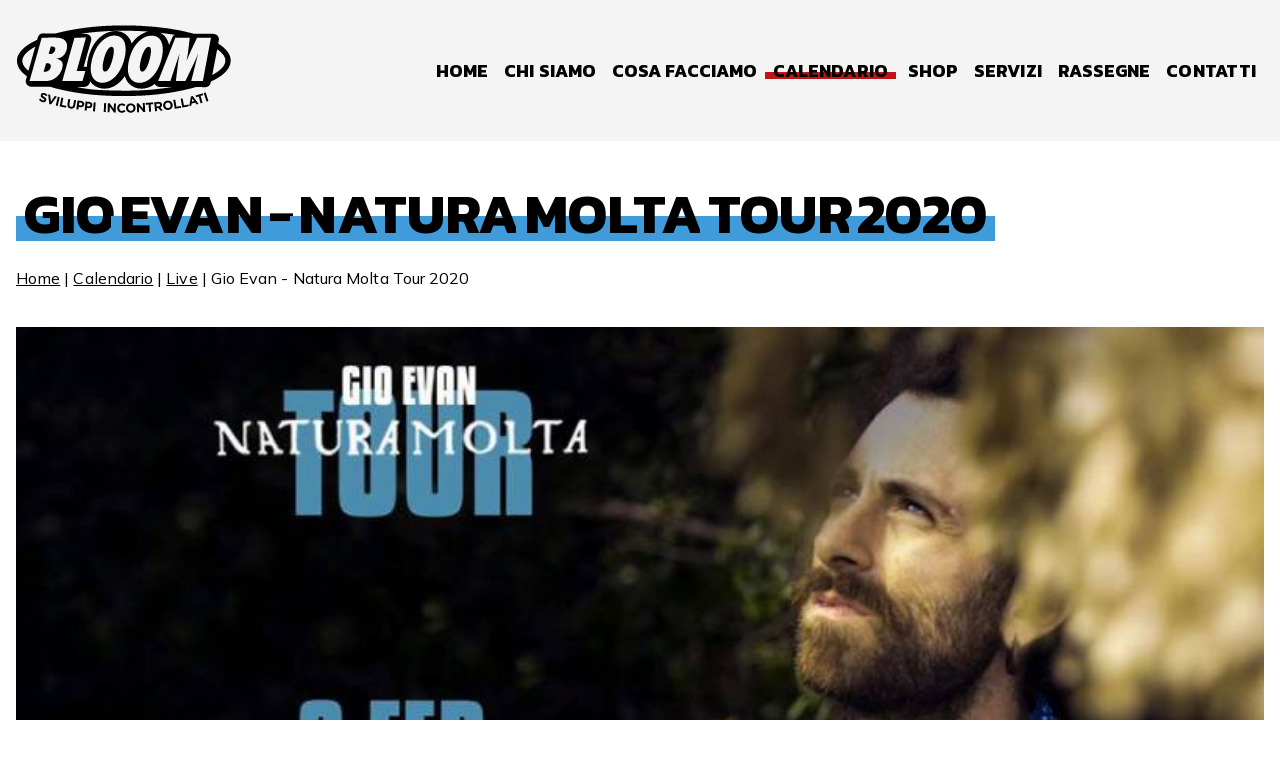

--- FILE ---
content_type: text/html; charset=utf-8
request_url: https://bloomnet.org/calendario/698/8-febbraio-2020-gio-evan-natura-molta-tour-2020
body_size: 14361
content:
<!DOCTYPE html><html lang="it"><head><meta charSet="utf-8"/><meta name="viewport" content="width=device-width"/><title>Gio Evan - Natura Molta Tour 2020 - sabato 8 febbraio 2020 | Bloom di Mezzago</title><meta name="title" content="Gio Evan - Natura Molta Tour 2020 - sabato 8 febbraio 2020 | Bloom di Mezzago"/><meta name="description" content="Gio Evan, all’anagrafe Giovanni Giancaspro, è un artista poliedrico, scrittore e poeta, filosofo, umorista, performer, cantautore e artista di strada. Con oltre 700.000 follower è il poeta vivente più seguito in Italia. Il 25 ottobre uscirà il suo nuovo doppio album “Natura Molta” (1Day/Artist First) che comprende un disco di canzoni - già anticipato dai singoli “Himalaya Cocktail” (primo classificato nelle playlist di Spotify Scuola Indie e Indie Italia), “Amazzonia” (#1 nella playlist Indie Italia) e “Scudo”, e uno di poesie."/><meta name="keywords" content="Gio Evan - Natura Molta Tour 2020 - sabato 8 febbraio 2020, Bloom, mezzago, concerti, live, incontri, cinema, sviluppi, incontrollati, corsi, bar, birra, dischi, libreria, pizzeria, hamburger"/><meta name="og:locale" content="it_IT"/><meta name="og:site_name" content="Bloom di Mezzago"/><meta property="og:type" content="event"/><meta property="og:title" content="Gio Evan - Natura Molta Tour 2020 - sabato 8 febbraio 2020 | Bloom di Mezzago"/><meta property="og:description" content="Gio Evan, all’anagrafe Giovanni Giancaspro, è un artista poliedrico, scrittore e poeta, filosofo, umorista, performer, cantautore e artista di strada. Con oltre 700.000 follower è il poeta vivente più seguito in Italia. Il 25 ottobre uscirà il suo nuovo doppio album “Natura Molta” (1Day/Artist First) che comprende un disco di canzoni - già anticipato dai singoli “Himalaya Cocktail” (primo classificato nelle playlist di Spotify Scuola Indie e Indie Italia), “Amazzonia” (#1 nella playlist Indie Italia) e “Scudo”, e uno di poesie."/><meta property="og:url" content="https://bloomnet.org/calendario/698/8-febbraio-2020-gio-evan-natura-molta-tour-2020"/><meta property="og:image" content="https://bloomnet.org/uploads/media/event_preview/0001/03/thumb_2086_event_preview_big.jpeg"/><meta property="og:image:width" content="1280"/><meta property="og:image:height" content="720"/><meta property="og:site_name" content="Bloom di Mezzago! Live, corsi, cinema, incontri e sviluppi incontrollati"/><meta name="twitter:card" content="summary"/><meta name="twitter:site" content="@bloommezzago"/><meta name="twitter:title" content="Gio Evan - Natura Molta Tour 2020 - sabato 8 febbraio 2020 | Bloom di Mezzago"/><meta name="twitter:description" content="Gio Evan, all’anagrafe Giovanni Giancaspro, è un artista poliedrico, scrittore e poeta, filosofo, umorista, performer, cantautore e artista di strada. Con oltre 700.000 follower è il poeta vivente più seguito in Italia. Il 25 ottobre uscirà il suo nuovo doppio album “Natura Molta” (1Day/Artist First) che comprende un disco di canzoni - già anticipato dai singoli “Himalaya Cocktail” (primo classificato nelle playlist di Spotify Scuola Indie e Indie Italia), “Amazzonia” (#1 nella playlist Indie Italia) e “Scudo”, e uno di poesie."/><meta name="twitter:image" content="https://bloomnet.org/uploads/media/event_preview/0001/03/thumb_2086_event_preview_big.jpeg"/><link rel="apple-touch-icon" sizes="180x180" href="/apple-touch-icon.png"/><link rel="icon" type="image/png" sizes="32x32" href="/favicon-32x32.png"/><link rel="icon" type="image/png" sizes="16x16" href="/favicon-16x16.png"/><link rel="manifest" href="/site.webmanifest"/><link rel="mask-icon" href="/safari-pinned-tab.svg" color="#bf1514"/><meta name="msapplication-TileColor" color="#bf1514"/><meta name="theme-color" color="#bf1514"/><link rel="preload" as="image" href="https://bloomnet.org/uploads/media/event_preview/0001/03/thumb_2086_event_preview_big.jpeg"/><meta name="next-head-count" content="29"/><meta name="format-detection" content="telephone=no"/><link rel="preconnect" href="https://fonts.gstatic.com" crossorigin /><link rel="preload" href="/_next/static/css/4cbc274dfea8a3bf.css" as="style"/><link rel="stylesheet" href="/_next/static/css/4cbc274dfea8a3bf.css" data-n-g=""/><noscript data-n-css=""></noscript><script defer="" nomodule="" src="/_next/static/chunks/polyfills-c67a75d1b6f99dc8.js"></script><script src="/_next/static/chunks/webpack-59c5c889f52620d6.js" defer=""></script><script src="/_next/static/chunks/framework-ac88a2a245aea9ab.js" defer=""></script><script src="/_next/static/chunks/main-9d871c07ede6dc1a.js" defer=""></script><script src="/_next/static/chunks/pages/_app-ee44e1d5dcb76f44.js" defer=""></script><script src="/_next/static/chunks/pages/calendario/%5Bid%5D/%5Bslug%5D-6c7516a78c004645.js" defer=""></script><script src="/_next/static/7Cymkj2qQpO0P2hBHD9_L/_buildManifest.js" defer=""></script><script src="/_next/static/7Cymkj2qQpO0P2hBHD9_L/_ssgManifest.js" defer=""></script><style data-href="https://fonts.googleapis.com/css2?family=Kanit:wght@400;700&family=Mulish:wght@400;700&display=swap">@font-face{font-family:'Kanit';font-style:normal;font-weight:400;font-display:swap;src:url(https://fonts.gstatic.com/l/font?kit=nKKZ-Go6G5tXcoaR&skey=f700248af71fb487&v=v17) format('woff')}@font-face{font-family:'Kanit';font-style:normal;font-weight:700;font-display:swap;src:url(https://fonts.gstatic.com/l/font?kit=nKKU-Go6G5tXcr4uPiWj&skey=5c0b966606f30209&v=v17) format('woff')}@font-face{font-family:'Mulish';font-style:normal;font-weight:400;font-display:swap;src:url(https://fonts.gstatic.com/l/font?kit=1Ptyg83HX_SGhgqO0yLcmjzUAuWexZNRwaM&skey=9f5b077cc22e75c7&v=v18) format('woff')}@font-face{font-family:'Mulish';font-style:normal;font-weight:700;font-display:swap;src:url(https://fonts.gstatic.com/l/font?kit=1Ptyg83HX_SGhgqO0yLcmjzUAuWexXRWwaM&skey=9f5b077cc22e75c7&v=v18) format('woff')}@font-face{font-family:'Kanit';font-style:normal;font-weight:400;font-display:swap;src:url(https://fonts.gstatic.com/s/kanit/v17/nKKZ-Go6G5tXcraBGwCKd6xBDFs.woff2) format('woff2');unicode-range:U+02D7,U+0303,U+0331,U+0E01-0E5B,U+200C-200D,U+25CC}@font-face{font-family:'Kanit';font-style:normal;font-weight:400;font-display:swap;src:url(https://fonts.gstatic.com/s/kanit/v17/nKKZ-Go6G5tXcraaGwCKd6xBDFs.woff2) format('woff2');unicode-range:U+0102-0103,U+0110-0111,U+0128-0129,U+0168-0169,U+01A0-01A1,U+01AF-01B0,U+0300-0301,U+0303-0304,U+0308-0309,U+0323,U+0329,U+1EA0-1EF9,U+20AB}@font-face{font-family:'Kanit';font-style:normal;font-weight:400;font-display:swap;src:url(https://fonts.gstatic.com/s/kanit/v17/nKKZ-Go6G5tXcrabGwCKd6xBDFs.woff2) format('woff2');unicode-range:U+0100-02BA,U+02BD-02C5,U+02C7-02CC,U+02CE-02D7,U+02DD-02FF,U+0304,U+0308,U+0329,U+1D00-1DBF,U+1E00-1E9F,U+1EF2-1EFF,U+2020,U+20A0-20AB,U+20AD-20C0,U+2113,U+2C60-2C7F,U+A720-A7FF}@font-face{font-family:'Kanit';font-style:normal;font-weight:400;font-display:swap;src:url(https://fonts.gstatic.com/s/kanit/v17/nKKZ-Go6G5tXcraVGwCKd6xB.woff2) format('woff2');unicode-range:U+0000-00FF,U+0131,U+0152-0153,U+02BB-02BC,U+02C6,U+02DA,U+02DC,U+0304,U+0308,U+0329,U+2000-206F,U+20AC,U+2122,U+2191,U+2193,U+2212,U+2215,U+FEFF,U+FFFD}@font-face{font-family:'Kanit';font-style:normal;font-weight:700;font-display:swap;src:url(https://fonts.gstatic.com/s/kanit/v17/nKKU-Go6G5tXcr4uPhWzVaFrNlJzIu4.woff2) format('woff2');unicode-range:U+02D7,U+0303,U+0331,U+0E01-0E5B,U+200C-200D,U+25CC}@font-face{font-family:'Kanit';font-style:normal;font-weight:700;font-display:swap;src:url(https://fonts.gstatic.com/s/kanit/v17/nKKU-Go6G5tXcr4uPhWoVaFrNlJzIu4.woff2) format('woff2');unicode-range:U+0102-0103,U+0110-0111,U+0128-0129,U+0168-0169,U+01A0-01A1,U+01AF-01B0,U+0300-0301,U+0303-0304,U+0308-0309,U+0323,U+0329,U+1EA0-1EF9,U+20AB}@font-face{font-family:'Kanit';font-style:normal;font-weight:700;font-display:swap;src:url(https://fonts.gstatic.com/s/kanit/v17/nKKU-Go6G5tXcr4uPhWpVaFrNlJzIu4.woff2) format('woff2');unicode-range:U+0100-02BA,U+02BD-02C5,U+02C7-02CC,U+02CE-02D7,U+02DD-02FF,U+0304,U+0308,U+0329,U+1D00-1DBF,U+1E00-1E9F,U+1EF2-1EFF,U+2020,U+20A0-20AB,U+20AD-20C0,U+2113,U+2C60-2C7F,U+A720-A7FF}@font-face{font-family:'Kanit';font-style:normal;font-weight:700;font-display:swap;src:url(https://fonts.gstatic.com/s/kanit/v17/nKKU-Go6G5tXcr4uPhWnVaFrNlJz.woff2) format('woff2');unicode-range:U+0000-00FF,U+0131,U+0152-0153,U+02BB-02BC,U+02C6,U+02DA,U+02DC,U+0304,U+0308,U+0329,U+2000-206F,U+20AC,U+2122,U+2191,U+2193,U+2212,U+2215,U+FEFF,U+FFFD}@font-face{font-family:'Mulish';font-style:normal;font-weight:400;font-display:swap;src:url(https://fonts.gstatic.com/s/mulish/v18/1Ptvg83HX_SGhgqk0gotYKNnBcif.woff2) format('woff2');unicode-range:U+0460-052F,U+1C80-1C8A,U+20B4,U+2DE0-2DFF,U+A640-A69F,U+FE2E-FE2F}@font-face{font-family:'Mulish';font-style:normal;font-weight:400;font-display:swap;src:url(https://fonts.gstatic.com/s/mulish/v18/1Ptvg83HX_SGhgqk2wotYKNnBcif.woff2) format('woff2');unicode-range:U+0301,U+0400-045F,U+0490-0491,U+04B0-04B1,U+2116}@font-face{font-family:'Mulish';font-style:normal;font-weight:400;font-display:swap;src:url(https://fonts.gstatic.com/s/mulish/v18/1Ptvg83HX_SGhgqk0AotYKNnBcif.woff2) format('woff2');unicode-range:U+0102-0103,U+0110-0111,U+0128-0129,U+0168-0169,U+01A0-01A1,U+01AF-01B0,U+0300-0301,U+0303-0304,U+0308-0309,U+0323,U+0329,U+1EA0-1EF9,U+20AB}@font-face{font-family:'Mulish';font-style:normal;font-weight:400;font-display:swap;src:url(https://fonts.gstatic.com/s/mulish/v18/1Ptvg83HX_SGhgqk0QotYKNnBcif.woff2) format('woff2');unicode-range:U+0100-02BA,U+02BD-02C5,U+02C7-02CC,U+02CE-02D7,U+02DD-02FF,U+0304,U+0308,U+0329,U+1D00-1DBF,U+1E00-1E9F,U+1EF2-1EFF,U+2020,U+20A0-20AB,U+20AD-20C0,U+2113,U+2C60-2C7F,U+A720-A7FF}@font-face{font-family:'Mulish';font-style:normal;font-weight:400;font-display:swap;src:url(https://fonts.gstatic.com/s/mulish/v18/1Ptvg83HX_SGhgqk3wotYKNnBQ.woff2) format('woff2');unicode-range:U+0000-00FF,U+0131,U+0152-0153,U+02BB-02BC,U+02C6,U+02DA,U+02DC,U+0304,U+0308,U+0329,U+2000-206F,U+20AC,U+2122,U+2191,U+2193,U+2212,U+2215,U+FEFF,U+FFFD}@font-face{font-family:'Mulish';font-style:normal;font-weight:700;font-display:swap;src:url(https://fonts.gstatic.com/s/mulish/v18/1Ptvg83HX_SGhgqk0gotYKNnBcif.woff2) format('woff2');unicode-range:U+0460-052F,U+1C80-1C8A,U+20B4,U+2DE0-2DFF,U+A640-A69F,U+FE2E-FE2F}@font-face{font-family:'Mulish';font-style:normal;font-weight:700;font-display:swap;src:url(https://fonts.gstatic.com/s/mulish/v18/1Ptvg83HX_SGhgqk2wotYKNnBcif.woff2) format('woff2');unicode-range:U+0301,U+0400-045F,U+0490-0491,U+04B0-04B1,U+2116}@font-face{font-family:'Mulish';font-style:normal;font-weight:700;font-display:swap;src:url(https://fonts.gstatic.com/s/mulish/v18/1Ptvg83HX_SGhgqk0AotYKNnBcif.woff2) format('woff2');unicode-range:U+0102-0103,U+0110-0111,U+0128-0129,U+0168-0169,U+01A0-01A1,U+01AF-01B0,U+0300-0301,U+0303-0304,U+0308-0309,U+0323,U+0329,U+1EA0-1EF9,U+20AB}@font-face{font-family:'Mulish';font-style:normal;font-weight:700;font-display:swap;src:url(https://fonts.gstatic.com/s/mulish/v18/1Ptvg83HX_SGhgqk0QotYKNnBcif.woff2) format('woff2');unicode-range:U+0100-02BA,U+02BD-02C5,U+02C7-02CC,U+02CE-02D7,U+02DD-02FF,U+0304,U+0308,U+0329,U+1D00-1DBF,U+1E00-1E9F,U+1EF2-1EFF,U+2020,U+20A0-20AB,U+20AD-20C0,U+2113,U+2C60-2C7F,U+A720-A7FF}@font-face{font-family:'Mulish';font-style:normal;font-weight:700;font-display:swap;src:url(https://fonts.gstatic.com/s/mulish/v18/1Ptvg83HX_SGhgqk3wotYKNnBQ.woff2) format('woff2');unicode-range:U+0000-00FF,U+0131,U+0152-0153,U+02BB-02BC,U+02C6,U+02DA,U+02DC,U+0304,U+0308,U+0329,U+2000-206F,U+20AC,U+2122,U+2191,U+2193,U+2212,U+2215,U+FEFF,U+FFFD}</style></head><body><div id="__next"><div class="_1nki3fg0 c23xabb"><div class="k0fsb84 k0fsb87 k0fsb8w k0fsb8t k0fsb81"><div class="_1svrho9fi _1svrho9ee _12d5fqb0 _12d5fqb1"><div class="_1svrho9ca _1svrho9de _1svrho99y _1svrho9b2 _1svrho91u _1svrho9km _1svrho9l6"><div class="_1svrho96e _1svrho91u _1svrho9km _1svrho96a _1svrho9m6"><a class="c23xab9" _tag="Home" href="/" title="Bloom di Mezzago! Concerti, corsi, cinema e sviluppi incontrollati"><svg class="_1ky6kiv0" viewBox="41.688 331.128 997.92 416.88"><path fill="currentColor" d="M1008.61 506.93c-3.74 23.07-30.04 42.73-48.87 53.97-3.69 2.2-7.48 4.3-11.33 6.21l22.94-118.99c18.8 13.12 41.4 33.26 37.26 58.81m-103.6 88.66h-53.72l32.19-128.45c-.57.09-.56.66-.74 1.06-5.02 11.45-8.57 23.62-14.23 34.82l-44.25 92.57H780.2l11.1-90.2 6.19-38.23-42.51 128.44h-56.67l79.78-201.02c16.73.04 33.5-.46 50.24-.27.93.01 1.73.33 2.59.35 4.53.07 9.08-.13 13.61-.07l-8.28 70.25-6.19 36.27.63-.99c13.76-36.08 31.59-70.41 47.58-105.51l64.21-.09-37.47 201.08Zm-225.43 38.44c-82.13 7.98-166.47 6.92-248.93 2.96-67.23-3.23-107.73-14.03-107.73-14.03s16.21-.03 32.01-.04c14.94-.01 27.55-11.3 28.99-26.17.02-.17.03-.34.05-.51 12.08 18.41 31.33 30.53 53.25 33.47 40.92 5.49 74.99-15.64 99.5-46.38 2.24-2.82 4.93-7.51 7.18-9.84.31-.32.43-.62.97-.5 3.13 11.85 9.57 23.75 17.81 32.86 31.54 34.85 85.74 30.99 120.4 2.95 4.87 8.7 12.28 13.45 22.32 14 11.65.65 24.86.08 36.69.18 6.29.05 12.76-.32 19.02-.09.4.01 1.22-.25 1.14.32-27.46 4.21-54.99 8.13-82.67 10.82M311.92 394.36l53.06-.21-42.95 154.68 39.96.33-13.22 46.25-93.37.19 56.52-201.23ZM181.21 595.61c-7.69 0-57.3-.04-77.16-.04L160.6 394.4l63.04-.3c21.67.6 46.2 4.48 52.84 28.63 4.5 16.38-2.55 40.07-13.7 52.64-9.11 10.27-22.43 15.41-35.97 16.35l8.52 2.09c21.12 6.05 25.07 20.39 20.19 40.58-8.49 35.12-38.32 59.62-74.31 61.22M70.99 506.55c-2.78-24.24 19.47-44.5 37.49-57.01 7.09-4.93 14.61-9.22 22.13-13.45L99.28 547.92c-12.58-10.15-26.35-24.48-28.29-41.37m475.03-30.79c-6.68 39.71-24.86 83-56.63 108.91-40.5 33.03-95.71 23.15-101.83-34.14-3.72-34.84 10.53-84.12 29.21-113.59 15.41-24.3 42.86-49.61 72.91-51.98 55.88-4.4 63.66 47.31 56.34 90.8M384.38 370.54c76.51-8.4 153.82-10.18 230.58-6.5 12.05.58 24.17 1.02 36.2 2.15l-12.93 3.97c-25.53 9.87-47.12 28.75-62.19 51.35l-4.15-11.44c-22.28-52.96-83.43-57.76-127.66-28.79-48.66 31.87-71.19 92.39-75.43 148.5l-14.58-.29 34.9-122.94c2.06-10.42-3.05-21.35-12.4-26.34-8.94-4.77-23.76-2.85-33.93-3.62-.38-.03-1.47-.1-1.47-.65 14.36-1.71 28.68-3.83 43.05-5.41m332.92 107.43c-6.96 39.11-24.92 81.44-56.26 107-40 32.62-95.17 23.6-101.83-33.16-3.76-32.07 8.62-77.77 24.08-105.95 15.54-28.33 44.97-58.21 79.02-60.6 56.05-3.94 62.63 49.73 54.99 92.72m57.75-96.87-4.74 3.28c-2.22 2.14-4.27 4.28-5.75 7.02l-15.52 36.97c-4.2-20.52-15.05-39.99-32.6-51.83l-8.58-5zm256.48 103.06c-6.32-23.76-26.7-42.79-46.22-56.35-2.97-2.07-6.08-3.97-9.14-5.9.83-5.11 2.16-9.88 2.67-14.63 1.02-5.95.36-11.75-2.76-17.96-7.89-15.71-37.53-13.14-37.53-13.14s-65.49-.18-75.4-.25c-78.6-21.74-160.23-31.95-241.73-36.14-17.01-.88-34.03-1.64-51.12-1.75-.55 0-1.46.21-1.8-.33l-64.53.26c-94.6 2.03-190.85 13.51-282.38 37.49-1.63.33-3.4-.31-4.9-.32-10.4-.08-20.74-.06-31.15-.18-15.13-.17-31.15-3.84-40.2 11.64-3.21 5.49-3.67 12-6.02 17.84-19.08 8.84-38.02 18.95-54.53 32.03-17.79 14.09-36.62 35.86-38.45 59.57-.32 4.11.28 8.62.05 12.77.61 2.69.92 5.44 1.57 8.12 5.74 23.96 24.95 42.49 44.18 56.42-2.7 11.21-8.49 21.92-3.49 33.45 3.61 8.31 12.27 13.87 21.23 14.45 9.08.59 19.03.03 28.2.19 18.42.32 36.95.75 55.33.76 2.1 0 4.88-.24 6.86.01 4.46.57 12.35 3.74 17.17 5.05 90.59 24.54 185.04 34.88 278.83 37.29 119.26 3.06 241.57-5.66 357.19-35.84 5.4-1.41 13.6-4.63 18.71-5.25 14.64-1.78 32.12 1.28 47.15.12 9.58-.74 18.25-7.74 21.2-16.82.98-3.03 1.13-6.3 2.1-9.33 42.49-19.21 103.62-57.83 88.88-113.27"></path><path fill="currentColor" d="M191.19 513.31c-3.59-.72-6.78-.19-10.33-.8l-11.41 38.97c-.17.38.11.97.44 1.06 1.18.35 6.77-.03 8.52-.03 3.86-.02 10.76-3.47 13.86-5.82 11-8.35 17.02-29.73-1.08-33.38m11.03-77.53-9.89 34.78 8.35-.03c12.37-.05 25.02-14.74 21.91-27.02-2.2-8.67-13.44-7.86-20.38-7.73m279.15.96c-13.72 1.65-24.73 28.66-28.6 40.14-5.65 16.76-13.1 45.57-10.12 62.84 2.26 13.09 11.87 15.39 21.22 6.57 15.32-14.45 26-56.79 28.78-77.48 1.27-9.46 4.31-33.95-11.28-32.07m153.82 110.18c15.57-14.32 26.34-57.38 29.11-78.14 1.22-9.13 4.12-33.91-11.29-31.75-14.9 2.09-26.05 31.83-29.97 44.33-5.03 16.09-11.85 42.88-8.75 59.32 2.34 12.4 11.98 14.44 20.9 6.24M162.61 692.59c-6.04-1.88-11.48-5.88-14.93-11.64l7.11-4.6c2.67 4.08 5.84 7.13 10.4 8.54 3.59 1.11 6.2.37 6.92-1.97l.04-.11c.69-2.22-.32-3.79-6.45-7.57-7.39-4.55-11.88-8.38-9.42-16.3l.04-.11c2.25-7.23 9.55-10.21 17.69-7.68 5.81 1.81 10.2 5.17 13.23 9.68l-6.61 5.19c-2.77-3.55-5.78-6.11-9.14-7.15s-5.6-.06-6.21 1.88l-.04.11c-.82 2.62.63 4.01 6.97 7.92 7.43 4.62 11.08 8.94 8.92 15.89l-.04.11c-2.46 7.92-9.88 10.48-18.48 7.8m40.84 11.21-7.85-2.04-5.73-44.96 9.81 2.56 3.15 31.21 17.98-25.7 9.59 2.49zm22.006 5.041 9.216-40.73 8.964 2.028-9.217 40.73zm17.774 4.019 8.19-40.93 9 1.8-6.55 32.75 20.41 4.08-1.64 8.19zm51.04 10.21c-11.06-1.84-16.8-9.13-14.79-21.25l3.9-23.53 9.06 1.5-3.86 23.3c-1.11 6.71 1.67 10.73 7.2 11.65s9.44-1.88 10.52-8.41l3.91-23.59 9.06 1.5-3.85 23.24c-2.07 12.47-10.08 17.43-21.14 15.6m53.35-20.27c.55-4.08-2-6.65-6.55-7.25l-7.04-.94-1.69 12.65 7.21.96c4.55.61 7.58-1.76 8.05-5.3zm-9.44 13.48-6.92-.92-1.66 12.42-9.11-1.22 5.53-41.39 16.91 2.26c9.87 1.32 15.06 7.97 13.93 16.42v.12c-1.3 9.58-9.41 13.55-18.69 12.31m47.03-9.26c.43-4.09-2.19-6.59-6.75-7.07l-7.06-.74-1.34 12.69 7.24.76c4.57.48 7.52-1.97 7.9-5.53v-.12Zm-9.06 13.74-6.94-.73-1.31 12.46-9.14-.96 4.37-41.52 16.97 1.78c9.91 1.04 15.28 7.55 14.39 16.03v.12c-1.02 9.61-9.02 13.81-18.34 12.83m21.025 14.647 3.574-41.597 9.156.786-3.573 41.597zm49.689 3.548 2.251-41.689 9.167.495-2.25 41.69zm47.296 2.055-19.31-27.21-.9 26.52-9.06-.3 1.41-41.73 8.47.29 18.68 26.35.87-25.7 9.06.31-1.41 41.73zm36.05 1.28c-12.29-.09-21.35-9.64-21.26-21.62v-.12c.09-11.87 9.1-21.53 21.92-21.44 7.87.05 12.57 2.71 16.42 6.56l-5.89 6.7c-3.2-2.95-6.47-4.76-10.64-4.79-7.04-.05-12.15 5.76-12.2 12.92v.12c-.05 7.16 4.86 13.16 12.02 13.21 4.77.04 7.71-1.85 11.01-4.81l5.8 5.95c-4.33 4.56-9.12 7.39-17.17 7.34m54.37-22.13c-.14-7.16-5.5-13.02-12.9-12.88s-12.41 6.09-12.28 13.24v.12c.14 7.16 5.5 13.02 12.9 12.88s12.42-6.09 12.28-13.24zm-12.24 21.84c-12.88.25-22.31-9.18-22.54-21.05v-.12c-.23-11.87 8.95-21.77 21.83-22.02s22.31 9.18 22.54 21.05v.12c.23 11.87-8.95 21.77-21.83 22.02m58.4-2.86-21.49-25.53 1.29 26.51-9.05.44-2.03-41.71 8.46-.41 20.79 24.73-1.25-25.68 9.06-.44 2.02 41.71zm32.79-35.57 2.49 33.2-9.16.68-2.49-33.19-12.67.95-.63-8.45 34.5-2.58.63 8.45zm43.44 1.81c-.4-3.92-3.33-5.66-7.78-5.21l-9.08.92 1.21 11.93 9.26-.94c4.45-.45 6.76-3.08 6.41-6.59v-.12Zm2.6 27.38-10.25-12.39-7.18.73 1.35 13.29-9.14.93-4.21-41.55 18.99-1.92c9.79-.99 16.19 3.58 17.06 12.12v.12c.69 6.71-2.5 11.29-7.58 13.78l11.65 13.81-10.68 1.08Zm46.38-26.85c-.95-7.1-6.95-12.31-14.29-11.32-7.33.99-11.64 7.47-10.68 14.56v.12c.97 7.1 6.97 12.31 14.3 11.32s11.64-7.47 10.68-14.56l-.02-.12Zm-9.65 23.09c-12.77 1.72-23.22-6.57-24.8-18.33v-.12c-1.6-11.76 6.38-22.65 19.16-24.37 12.77-1.72 23.22 6.57 24.8 18.33v.12c1.6 11.77-6.38 22.65-19.16 24.37m28.92-4.86-6.94-41.19 9.06-1.52 5.56 32.94 20.53-3.46 1.38 8.24zm35.17-6.05-8.19-40.93 9-1.81 6.55 32.75 20.41-4.08 1.64 8.18zm46.02-41.6-2.22 14.46 10.79-2.6zm19.56 27.18-5.9-8.21-17.16 4.14-1.52 10-9.1 2.19 7.54-45.08 8.23-1.98 27.25 36.69zm18.58-39.62 9.11 32.01-8.84 2.51-9.1-32.01-12.22 3.47-2.32-8.14 33.28-9.47 2.31 8.15zm14.552-13.238 8.744-2.83 12.856 39.732-8.744 2.83z"></path></svg></a></div><div class="_1svrho96e _1svrho91u _1svrho9km"><div class="_1svrho91m _1svrho91n _1svrho91o _1svrho91h"><ul class="c23xab0 _1svrho91u _1svrho9aq _1svrho9a6 _1svrho966 _1svrho9o6 _1svrho9ly"><li class="_1svrho96e _1svrho91e _1svrho96a"><a class="c23xab9 _1svrho9jq _1svrho9im _1svrho99i _1svrho9am _1svrho91u _1svrho9ly _1svrho910 _1svrho9y _1svrho9u" _tag="Home" href="/">Home</a></li><li class="_1svrho96e _1svrho91e _1svrho96a"><a class="c23xab9 _1svrho9jq _1svrho9im _1svrho99i _1svrho9am _1svrho91u _1svrho9ly _1svrho910 _1svrho9y _1svrho9u" _tag="WhoWeAre" href="/chi-siamo">Chi siamo</a></li><li class="_1svrho96e _1svrho91e _1svrho96a"><a class="c23xab9 _1svrho9jq _1svrho9im _1svrho99i _1svrho9am _1svrho91u _1svrho9ly _1svrho910 _1svrho9y _1svrho9u" _tag="Sections" href="/cosa-facciamo">Cosa facciamo</a></li><li class="_1svrho96e _1svrho91e _1svrho96a"><a class="c23xab9 _1svrho9jq _1svrho9im _1svrho99i _1svrho9am _1svrho91u _1svrho9ly _1svrho910 _1svrho9y _1svrho9u" _tag="Calendar" href="/calendario"><span class="_1svrho922 _1svrho9f _1svrho91e _1svrho9ii"><div class="_1svrho926 _1svrho9o k0fsb8q k0fsb8r _6fukgd0"></div>Calendario</span></a></li><li class="_1svrho96e _1svrho91e _1svrho96a"><a class="c23xab9 _1svrho9jq _1svrho9im _1svrho99i _1svrho9am _1svrho91u _1svrho9ly _1svrho910 _1svrho9y _1svrho9u" _tag="Shop" href="/shop">Shop</a></li><li class="_1svrho96e _1svrho91e _1svrho96a"><a class="c23xab9 _1svrho9jq _1svrho9im _1svrho99i _1svrho9am _1svrho91u _1svrho9ly _1svrho910 _1svrho9y _1svrho9u" _tag="Services" href="/servizi">Servizi</a></li><li class="_1svrho96e _1svrho91e _1svrho96a"><a class="c23xab9 _1svrho9jq _1svrho9im _1svrho99i _1svrho9am _1svrho91u _1svrho9ly _1svrho910 _1svrho9y _1svrho9u" _tag="Festivals" href="/rassegne">Rassegne</a></li><li class="_1svrho96e _1svrho91e _1svrho96a"><a class="c23xab9 _1svrho9jq _1svrho9im _1svrho99i _1svrho9am _1svrho91u _1svrho9ly _1svrho910 _1svrho9y _1svrho9u" _tag="ContactsLocation" href="/contatti-location">Contatti</a></li></ul></div><div class="_1svrho91e _1svrho91f _1svrho91g _1svrho91p"><div class="_1svrho9km _1svrho91u _1svrho966 _1svrho9iq _1iup73" role="button" title="Apri menù"><div class="_1iup74 _1iup75"></div></div></div></div></div></div></div><script type="application/ld+json">{"@context":"http:\/\/schema.org","name":"Gio Evan - Natura Molta Tour 2020","description":"Gio Evan, all\u2019anagrafe Giovanni Giancaspro, \u00e8 un artista poliedrico, scrittore e poeta, filosofo, umorista, performer, cantautore e artista di strada. Con oltre 700.000 follower \u00e8 il poeta vivente pi\u00f9 seguito in Italia. Il 25 ottobre uscir\u00e0 il suo nuovo doppio album \u201cNatura Molta\u201d (1Day\/Artist First) che comprende un disco di canzoni - gi\u00e0 anticipato dai singoli \u201cHimalaya Cocktail\u201d (primo classificato nelle playlist di Spotify Scuola Indie e Indie Italia), \u201cAmazzonia\u201d (#1 nella playlist Indie Italia) e \u201cScudo\u201d, e uno di poesie.","location":{"@type":"Place","name":"Bloom","address":{"@type":"PostalAddress","streetAddress":"Via Curiel, 39","addressLocality":"Mezzago","postalCode":"20883","addressRegion":"Lombardia","addressCountry":"Italia"}},"startDate":"2020-02-08T22:30:00+01:00","endDate":"2020-02-09T03:30:00+01:00","image":["https:\/\/bloomnet.org\/uploads\/media\/event_preview\/0001\/03\/thumb_2086_event_preview_small.jpeg"],"@type":"MusicEvent","offers":{"@type":"Offer","price":18,"priceCurrency":"EUR","availability":"http:\/\/schema.org\/InStock","validFrom":"2020-01-21T10:58:18+01:00"},"performer":[{"@type":"MusicGroup","name":"Gio Evan"}]}</script><div class="_1svrho9fi _1svrho9ee _1svrho9dm _1svrho9ci _12d5fqb0 _12d5fqb1"><h1 class="c23xab3 _1svrho9jq _1svrho9im _1svrho99i _1svrho9am _1svrho91u _1svrho9ly _1svrho910 _1svrho9y _1svrho9u _1svrho9nm _1svrho9or _1svrho9p0 _1svrho9de"><span class="_1svrho922 _1svrho9f _1svrho91e _1svrho9ii"><div class="_1svrho926 _1svrho9o k0fsb810 k0fsb811 _6fukgd0"></div>Gio</span><span class="_1svrho922 _1svrho9f _1svrho91e _1svrho9ii"><div class="_1svrho926 _1svrho9o k0fsb810 k0fsb811 _6fukgd0"></div>Evan</span><span class="_1svrho922 _1svrho9f _1svrho91e _1svrho9ii"><div class="_1svrho926 _1svrho9o k0fsb810 k0fsb811 _6fukgd0"></div>-</span><span class="_1svrho922 _1svrho9f _1svrho91e _1svrho9ii"><div class="_1svrho926 _1svrho9o k0fsb810 k0fsb811 _6fukgd0"></div>Natura</span><span class="_1svrho922 _1svrho9f _1svrho91e _1svrho9ii"><div class="_1svrho926 _1svrho9o k0fsb810 k0fsb811 _6fukgd0"></div>Molta</span><span class="_1svrho922 _1svrho9f _1svrho91e _1svrho9ii"><div class="_1svrho926 _1svrho9o k0fsb810 k0fsb811 _6fukgd0"></div>Tour</span><span class="_1svrho922 _1svrho9f _1svrho91e _1svrho9ii"><div class="_1svrho926 _1svrho9o k0fsb810 k0fsb811 _6fukgd0"></div>2020</span></h1><ul class="c23xab0 _1svrho91u _1svrho99m _1svrho9ly"><li class="_1xzh05u0"><a class="c23xab9 _1svrho913" _tag="Home" href="/">Home</a></li><li class="_1xzh05u0"><a class="c23xab9 _1svrho913" _tag="Calendar" href="/calendario">Calendario</a></li><li class="_1xzh05u0"><a class="c23xab9 _1svrho913" _tag="SectionLive" href="/cosa-facciamo/live">Live</a></li><li class="_1svrho90 _1svrho91c _1svrho91d">Gio Evan - Natura Molta Tour 2020</li></ul></div><div class="_1svrho9fi _1svrho9ee _1svrho9dm _12d5fqb0 _12d5fqb1"><div class="_1svrho922 u47lw80"><img alt="Gio Evan - Natura Molta Tour 2020" decoding="async" data-nimg="fill" style="position:absolute;height:100%;width:100%;left:0;top:0;right:0;bottom:0;object-fit:cover;color:transparent" src="https://bloomnet.org/uploads/media/event_preview/0001/03/thumb_2086_event_preview_big.jpeg"/><div class="_1svrho9di _1svrho9ce _1svrho9fq _1svrho9em _1svrho9hu _1svrho9gq _1svrho9k2 _1svrho9iy _1svrho9f _1svrho926 _1svrho9p _1svrho9n k0fsb84 k0fsb87 k0fsb8w k0fsb8t k0fsb81"><h2 class="c23xab3 _1svrho9y _1svrho9d2 _1svrho9o6 _1svrho9ok k0fsb8c k0fsb8d">Gio Evan - Natura Molta Tour 2020</h2><p class="_1svrho915 _1svrho9o2">sabato 8 febbraio 2020</p></div></div></div><div class="_1svrho9fi _1svrho9ee _1svrho9dm _12d5fqb0 _12d5fqb1"><div class="_1svrho9ca _1svrho9cg _1svrho9de _1svrho9dk _1svrho9fm _1svrho9g0 _1svrho9ei _1svrho9ew k0fsb8w k0fsb8x"><div class="_1svrho99q _1svrho9au _1svrho91u _1svrho9km _1svrho9la _1svrho9ly _1svrho9m4"><div class="_1svrho96e _1svrho91e _1svrho966 _1svrho95k"><div class="_1svrho9c8 _1svrho9dc _1svrho910 _1svrho9y _1svrho9nm k0fsb8c k0fsb8d">Info e costi</div></div><div class="_1svrho96e _1svrho91e _1svrho9oa _1svrho93a _1svrho966 _1svrho954"><b>Quando?</b> <br/><div>sabato 8 febbraio 2020<br/>h: 22:30</div></div><div class="_1svrho96e _1svrho91e _1svrho9oa _1svrho93a _1svrho966 _1svrho954"><b>Prezzo?</b><div>18,00 €<!-- --> </div></div></div></div></div><div class="_1svrho9fi _1svrho9ee _1svrho9dm _12d5fqb0 _12d5fqb1"><div class="_1svrho9o6 _147emom0"><p>GIO EVAN<br />
<br />
&ldquo;NATURA MOLTA TOUR&rdquo;<br />
08 Febbraio 2020<br />
<br />
<a href="https://www.facebook.com/bloom.mezzago/" target="_blank">Bloom</a> (Mezzago)<br />
Prevendite disponibili al seguente link:<br />
<br />
<a href="https://bit.ly/35TmidB?fbclid=IwAR0udVqIal2aunABePyBxFKGK5p35iPjxe7HG8iUihQe8lGLtl-aH3PHcwI" rel="nofollow noopener" target="_blank">https://bit.ly/35TmidB</a><br />
<br />
<br />
DAL 25 OTTOBRE IL NUOVO DOPPIO ALBUM<br />
&ldquo;NATURA MOLTA&rdquo;<br />
contiene 10 CANZONI + 10 POESIE<br />
<br />
IL 15 E 16 NOVEMBRE L&rsquo;ARTISTA A MIAMI PER HIT WEEK 2019<br />
<br />
Al via da oggi le prevendite per &ldquo;Natura Molta Tour&rdquo;, la nuova tourn&eacute;e di Gio Evan che partir&agrave; il 27 novembre dai Magazzini Generali di Milano e che porter&agrave; il poliedrico artista sui palchi dei pi&ugrave; prestigiosi club del Paese.<br />
Dopo il successo da nord a sud con lo spettacolo &ldquo;Capta &ndash; tornate Sovrumani&rdquo;, Gio Evan torna alla dimensione live accompagnato da una piccola orchestra, con le sue doti di cantautore, poeta e performer, che fanno di lui un personaggio unico nel panorama italiano: &ldquo;Parler&ograve; di presunzione e autostima, come e quando riconoscerli, dell&#39;importanza di riconoscere la bellezza che si fa, di bene incondizionato e rivoluzione gentile. Parler&ograve; di quanto sia importante e sacro ritornare a giocare, di come il gioco sia la cosa pi&ugrave; seria rimasta da fare. Parler&ograve; di acrobazie e di acrobati in un mondo che ha dimenticato come si fanno i salti mortali&rdquo;, racconta.<br />
Queste le prime date annunciate: 27 novembre Milano (Magazzini Generali), 28 novembre Roma (Monk), 30 novembre Napoli (Common Ground), 6 dicembre Firenze (Viper), 13 dicembre Taneto di Gattatico-RE (Fuori Orario Circolo Arci), 14 dicembre Cesena (Vidia), 28 dicembre Conversano-BA (Casa delle arti), 11 gennaio Brescia (Latteria Molloy), 16 gennaio Bologna (Locomotiv), 17 gennaio Roncade-TV (New Age), 18 gennaio Livorno (The Cage), 25 gennaio Venaria Reale-TO (Teatro della Concordia).<br />
I biglietti saranno disponibili nelle prevendite abituali e online. &ldquo;Natura Molta Tour&rdquo; &egrave; una produzione Massimo Levantini per Baobab Music &amp; Ethics; per tutte le info e gli aggiornamenti di calendario: <a href="https://l.facebook.com/l.php?u=http%3A%2F%2Fwww.baobabmusic.it%2F%3Ffbclid%3DIwAR2Zg-MT1eC55t7SVq2L0PDddCpTkpcMAomIkWlhZeFlDG2QivoGnq63kAE&amp;h=AT022MpiVj2k7wYzKwK7VTDynryXUanfFms9bP-mfso_qLyeM7iowfPqW2wywIZtNSbVBoXO9QtvponPb7nifRUXPwrjOx01eXTWIcXFjEqcwambwFJ5lKFSqNfFPR9C4Zj39Ds" rel="nofollow noopener" target="_blank">www.baobabmusic.it.</a><br />
Prima di partire per il tour, Gio Evan voler&agrave; a Miami, dove il 15 e 16 novembre sar&agrave; protagonista insieme a Carmen Consoli di HIT WEEK, il pi&ugrave; importante Festival al mondo dedicato alla diffusione della musica e della cultura italiana oltre i confini nazionali, prodotto da Music Experience Roma S.r.l Mela Inc. e realizzato con la partecipazione di FIMI (Federazione Industria Musicale Italiana), Ice Italian Trade Agency e sotto gli auspici dei Consolati italiani di Los Angeles e Miami. Il 15 novembre l&rsquo;artista terr&agrave; uno speciale showcase alla Florida International University dedicato alla parola, mentre il giorno successivo si esibir&agrave; insieme alla cantautrice catanese.<br />
<br />
Gio Evan, all&rsquo;anagrafe Giovanni Giancaspro, &egrave; un artista poliedrico, scrittore e poeta, filosofo, umorista, performer, cantautore e artista di strada. Con oltre 700.000 follower &egrave; il poeta vivente pi&ugrave; seguito in Italia. Il 25 ottobre uscir&agrave; il suo nuovo doppio album &ldquo;Natura Molta&rdquo; (1Day/Artist First) che comprende un disco di canzoni - gi&agrave; anticipato dai singoli &ldquo;Himalaya Cocktail&rdquo; (primo classificato nelle playlist di Spotify Scuola Indie e Indie Italia), &ldquo;Amazzonia&rdquo; (#1 nella playlist Indie Italia) e &ldquo;Scudo&rdquo;, e uno di poesie.<br />
<br />
Inizio h. 22.30<br />
Bar&amp;cucina / porte aperti dalle h. 20.15<br />
______________________<br />
<a href="https://www.facebook.com/bloom.mezzago/" target="_blank">Bloom</a><br />
via Curiel 39, Mezzago (MB)<br />
<a href="https://l.facebook.com/l.php?u=http%3A%2F%2Fwww.bloomnet.org%2F%3Ffbclid%3DIwAR2fivqfEDrX9gApPTjHxpzWLPz4WlEHki-MsKoOnCcEqfonj0hcg0DiRRE&amp;h=AT1izLQm4ispM1hl00qfcaZ9aJdzl6TPplYNVXSyUSAS2ZjuaGq4jJom0588rf3gIZAvyN55ZyP6au7U16gnr1SQhrC9WyWCbUS33uCZsH5SewLP_INHjLr-uPpqo86ODIURSNA" rel="nofollow noopener" target="_blank">www.bloomnet.org</a><br />
Facebook: <a href="https://www.facebook.com/bloom.mezzago/" target="_blank">Bloom</a><br />
Instagram: bloom_mezzago</p></div></div><div class="_1svrho9cm k0fsb84 k0fsb87 k0fsb8u k0fsb8t k0fsb81e k0fsb81"><div class="_1svrho9fi _1svrho9ee _12d5fqb0 _12d5fqb1"><div class="_1svrho9ae _1svrho9bi _1svrho91u _1svrho9dq _1svrho9lq"><div class="_1svrho96e _1svrho91e"><h2 class="c23xab3 _1svrho9jq _1svrho9im _1svrho99i _1svrho9am _1svrho91u _1svrho9ly _1svrho910 _1svrho9y _1svrho9u _1svrho9nm _1svrho9or _1svrho9p0 _1svrho9ky"><span class="_1svrho922 _1svrho9f _1svrho91e _1svrho9ii"><div class="_1svrho926 _1svrho9o k0fsb8q k0fsb8r _6fukgd0"></div>L&#x27;artista</span></h2></div><div class="_1svrho96e _1svrho91e"><ul class="c23xab0 _1svrho99y _1svrho9b2 _1svrho91u _1svrho9lq _1svrho9my"><li class="_1svrho9oa"> <b>Gio Evan</b> <!-- -->from <b>Italia</b><br/><a class="c23xab9 _1svrho9ni" href="https://www.facebook.com/gioevanofficial/" target="_blank" rel="noreferrer">Facebook</a></li></ul></div></div></div></div><div class="k0fsb8w k0fsb8x"><div class="_1svrho9ey _1svrho9du _1svrho9dm _1svrho9ci _12d5fqb0 _12d5fqb1"><div class="_1svrho9ae _1svrho9bi _1svrho91u _1svrho9ky _1svrho9km _1svrho9ly"><div class="_1svrho9fi _1svrho9ee _1svrho96e _1svrho91u _1svrho9ky _1svrho966"><h2 class="c23xab3 _1svrho9jq _1svrho9im _1svrho99i _1svrho9am _1svrho91u _1svrho9ly _1svrho910 _1svrho9y _1svrho9u _1svrho9nm _1svrho9or _1svrho9p0"><span class="_1svrho922 _1svrho9f _1svrho91e _1svrho9ii"><div class="_1svrho926 _1svrho9o k0fsb8q k0fsb8r _6fukgd0"></div>Prossimamente</span></h2></div><div class="_1svrho96e _1svrho91u _1svrho9ky _1svrho96a"><div class="_1svrho922 l0hef90"><ul class="c23xab0 _1svrho9fi _1svrho9ee _1svrho9a6 _1svrho9ba _1svrho91u _1svrho97 l0hef91"><li class="_1svrho922 qh047v3"><div class="_1svrho922 qh047v3 qh047v0"><img alt="THE FIRE • Loverdrive 20 Years Anniversary + Fernandhell" loading="lazy" decoding="async" data-nimg="fill" style="position:absolute;height:100%;width:100%;left:0;top:0;right:0;bottom:0;object-fit:cover;color:transparent" src="https://bloomnet.org/uploads/media/home_image/0001/09/thumb_8094_home_image_small.jpeg"/></div><div class="_1svrho9c2 _1svrho9oe _1svrho9y">THE FIRE • Loverdrive 20 Years Anniversary + Fernandhell</div><div class="_1svrho9bq _1svrho916 _1svrho9ma">venerdì 27 febbraio 2026</div><a class="c23xab9 _1svrho926 _1svrho9m _1svrho966 _1svrho94q" _tag="CalendarDetail" href="/calendario/2379/venerd-27-febbraio-2026-the-fire-loverdrive-20-years-anniversary-fernandhell"></a></li><li class="_1svrho922 qh047v3"><div class="_1svrho922 qh047v3 qh047v0"><img alt="STONED JESUS &amp; WHEEL" loading="lazy" decoding="async" data-nimg="fill" style="position:absolute;height:100%;width:100%;left:0;top:0;right:0;bottom:0;object-fit:cover;color:transparent" src="https://bloomnet.org/uploads/media/home_image/0001/09/thumb_8009_home_image_small.jpeg"/></div><div class="_1svrho9c2 _1svrho9oe _1svrho9y">STONED JESUS &amp; WHEEL</div><div class="_1svrho9bq _1svrho916 _1svrho9ma">mercoledì 15 aprile 2026</div><a class="c23xab9 _1svrho926 _1svrho9m _1svrho966 _1svrho94q" _tag="CalendarDetail" href="/calendario/2358/mercoled-15-aprile-2026-stoned-jesus-wheel"></a></li><li class="_1svrho922 qh047v3"><div class="_1svrho922 qh047v3 qh047v0"><img alt="Toni, mio padre, Anna Negri" loading="lazy" decoding="async" data-nimg="fill" style="position:absolute;height:100%;width:100%;left:0;top:0;right:0;bottom:0;object-fit:cover;color:transparent" src="https://bloomnet.org/uploads/media/home_image/0001/09/thumb_8151_home_image_small.png"/></div><div class="_1svrho9c2 _1svrho9oe _1svrho9y">Toni, mio padre, Anna Negri</div><div class="_1svrho9bq _1svrho916 _1svrho9ma">mercoledì 21 gennaio 2026</div><a class="c23xab9 _1svrho926 _1svrho9m _1svrho966 _1svrho94q" _tag="CalendarDetail" href="/calendario/2400/mercoled-21-gennaio-2026-toni-mio-padre-anna-negri"></a></li></ul></div></div></div></div></div><div class="_1svrho9cm _1svrho9dq _1svrho91u _1svrho9lq _1svrho9km _1svrho966 k0fsb8w k0fsb8x"><div class="_1svrho9jq _1svrho9im _1svrho99i _1svrho9am _1svrho91u _1svrho9ly _1svrho910 _1svrho9y _1svrho9u _1svrho9nm _1svrho9or _1svrho9p0 _1svrho9i2"><span class="_1svrho922 _1svrho9f _1svrho91e _1svrho9ii"><div class="_1svrho926 _1svrho9o k0fsb8q k0fsb8r _6fukgd0"></div>follow</span><span class="_1svrho922 _1svrho9f _1svrho91e _1svrho9ii"><div class="_1svrho926 _1svrho9o k0fsb8q k0fsb8r _6fukgd0"></div>us</span></div><div class="_1svrho91u _1svrho9km _1svrho9ky _1svrho9ly"><div class="_1svrho9hq _1svrho9i0 _1svrho91u _1svrho9km _1svrho9ky ku4wix0"><a class="c23xab9 _1svrho91u _1svrho9km _1svrho9ky _1svrho94y _1svrho93i" target="_blank" rel="noopener" href="https://www.facebook.com/bloom.mezzago" title="Facebook bloom.mezzago"><svg width="100%" viewBox="0 0 24 24"><path fill="none" d="M0 0h24v24H0z"></path><path fill="currentColor" d="M14 13.5h2.5l1-4H14v-2c0-1.03 0-2 2-2h1.5V2.14c-.326-.043-1.557-.14-2.857-.14C11.928 2 10 3.657 10 6.7v2.8H7v4h3V22h4v-8.5z"></path></svg></a></div><div class="_1svrho9jy _1svrho9k8 _1svrho9hq _1svrho9i0 _1svrho91u _1svrho9km _1svrho9ky ku4wix0"><a class="c23xab9 _1svrho91u _1svrho9km _1svrho9ky _1svrho94y _1svrho93i" target="_blank" rel="noopener" href="https://www.instagram.com/bloom_mezzago/" title="Instagram bloommezzago"><svg width="100%" viewBox="0 0 24 24" fill="none"><path fill-rule="evenodd" clip-rule="evenodd" d="M12 7a5 5 0 1 0 0 10 5 5 0 0 0 0-10Zm-3 5a3 3 0 1 0 6 0 3 3 0 0 0-6 0Z" fill="currentColor"></path><path d="M18 5a1 1 0 1 0 0 2 1 1 0 0 0 0-2Z" fill="currentColor"></path><path fill-rule="evenodd" clip-rule="evenodd" d="M5 1a4 4 0 0 0-4 4v14a4 4 0 0 0 4 4h14a4 4 0 0 0 4-4V5a4 4 0 0 0-4-4H5Zm14 2H5a2 2 0 0 0-2 2v14a2 2 0 0 0 2 2h14a2 2 0 0 0 2-2V5a2 2 0 0 0-2-2Z" fill="currentColor"></path></svg></a></div><div class="_1svrho9jy _1svrho9k8 _1svrho9hq _1svrho9i0 _1svrho91u _1svrho9km _1svrho9ky ku4wix0"><a class="c23xab9 _1svrho91u _1svrho9km _1svrho9ky _1svrho94y _1svrho93i" target="_blank" rel="noopener" href="https://www.youtube.com/@bloommezzago5374" title="YouTube @bloommezzago5374"><svg width="100%" viewBox="0 0 20 20"><path fill="currentColor" d="M10 2.3C.172 2.3 0 3.174 0 10s.172 7.7 10 7.7 10-.874 10-7.7-.172-7.7-10-7.7zm3.205 8.034-4.49 2.096c-.393.182-.715-.022-.715-.456V8.026c0-.433.322-.638.715-.456l4.49 2.096c.393.184.393.484 0 .668z"></path></svg></a></div><div class="_1svrho9jy _1svrho9k8 _1svrho9hq _1svrho9i0 _1svrho91u _1svrho9km _1svrho9ky ku4wix0"><a class="c23xab9 _1svrho91u _1svrho9km _1svrho9ky _1svrho94y _1svrho93i" target="_blank" rel="noopener" href="https://it.linkedin.com/company/bloom-mezzago" title="Linkedin bloom-mezzago"><svg width="100%" viewBox="0 0 20 20"><path fill="currentColor" d="M1 6h4v13H1V6zm2-5C1.8 1 1 2 1 3.1 1 4.1 1.8 5 3 5c1.3 0 2-.9 2-2s-.8-2-2-2zm11.6 5.2c-2.1 0-3.3 1.2-3.8 2h-.1l-.2-1.7H6.9c0 1.1.1 2.4.1 3.9V19h4v-7.1c0-.4 0-.7.1-1 .3-.7.8-1.6 1.9-1.6 1.4 0 2 1.2 2 2.8V19h4v-7.4c0-3.7-1.9-5.4-4.4-5.4z"></path></svg></a></div><div class="_1svrho9jy _1svrho9k8 _1svrho9hq _1svrho9i0 _1svrho91u _1svrho9km _1svrho9ky ku4wix0"><a class="c23xab9 _1svrho91u _1svrho9km _1svrho9ky _1svrho94y _1svrho93i" target="_blank" rel="noopener" href="https://twitter.com/bloommezzago" title="Twitter @bloommezzago"><svg width="100%" viewBox="0 0 64 64"><path fill="currentColor" d="m60 16-6 1 4-5-7 2c-9-10-23 1-19 10C16 24 8 12 8 12s-6 9 4 16l-6-2c0 6 4 10 11 12h-7c4 8 11 8 11 8s-6 5-17 5c33 16 53-14 50-30Z"></path></svg></a></div></div></div><div class="_1svrho9cm _1svrho9dq k0fsb84 k0fsb87 k0fsb8u k0fsb8t k0fsb81"><div class="_1svrho9fi _1svrho9ee _12d5fqb0 _12d5fqb1"><div class="_1svrho9ae _1svrho9bi _1svrho91u _1svrho9ko _1svrho9l8 _1svrho9ly _1svrho9m4"><div class="_1svrho96e _1svrho91e _1svrho966 _1svrho95s"><div class="_1svrho9a6 _1svrho9ba _1svrho91u _1svrho9lu _1svrho9lk _1svrho9ko"><div class="_1svrho96e _1svrho91e _1svrho966 _1svrho950"><a class="c23xab9" target="blank" rel="noopener" href="https://www.google.it/maps/place/Bloom/@45.6310798,9.4420402,15z/data=!4m5!3m4!1s0x0:0xf47e4140ec46045c!8m2!3d45.6310798!4d9.4420402" title="Google maps"><img alt="bloom map" loading="lazy" width="588" height="460" decoding="async" data-nimg="1" style="color:transparent;max-width:100%;height:auto;object-fit:cover" srcSet="/_next/image?url=%2F_next%2Fstatic%2Fmedia%2Fmaps.6be132e9.png&amp;w=640&amp;q=75 1x, /_next/image?url=%2F_next%2Fstatic%2Fmedia%2Fmaps.6be132e9.png&amp;w=1200&amp;q=75 2x" src="/_next/image?url=%2F_next%2Fstatic%2Fmedia%2Fmaps.6be132e9.png&amp;w=1200&amp;q=75"/></a></div><div class="_1svrho96e _1svrho91e _1svrho9mq"><div class="_1svrho99y _1svrho9b2 _1svrho91u _1svrho9ly _1svrho9li _1svrho9ls _1svrho9km"><div class="_1svrho96e _1svrho91e _1svrho94y _1svrho968"><svg class="_1ky6kiv1" viewBox="41.688 331.128 997.92 416.88"><path fill="currentColor" d="M1008.61 506.93c-3.74 23.07-30.04 42.73-48.87 53.97-3.69 2.2-7.48 4.3-11.33 6.21l22.94-118.99c18.8 13.12 41.4 33.26 37.26 58.81m-103.6 88.66h-53.72l32.19-128.45c-.57.09-.56.66-.74 1.06-5.02 11.45-8.57 23.62-14.23 34.82l-44.25 92.57H780.2l11.1-90.2 6.19-38.23-42.51 128.44h-56.67l79.78-201.02c16.73.04 33.5-.46 50.24-.27.93.01 1.73.33 2.59.35 4.53.07 9.08-.13 13.61-.07l-8.28 70.25-6.19 36.27.63-.99c13.76-36.08 31.59-70.41 47.58-105.51l64.21-.09-37.47 201.08Zm-225.43 38.44c-82.13 7.98-166.47 6.92-248.93 2.96-67.23-3.23-107.73-14.03-107.73-14.03s16.21-.03 32.01-.04c14.94-.01 27.55-11.3 28.99-26.17.02-.17.03-.34.05-.51 12.08 18.41 31.33 30.53 53.25 33.47 40.92 5.49 74.99-15.64 99.5-46.38 2.24-2.82 4.93-7.51 7.18-9.84.31-.32.43-.62.97-.5 3.13 11.85 9.57 23.75 17.81 32.86 31.54 34.85 85.74 30.99 120.4 2.95 4.87 8.7 12.28 13.45 22.32 14 11.65.65 24.86.08 36.69.18 6.29.05 12.76-.32 19.02-.09.4.01 1.22-.25 1.14.32-27.46 4.21-54.99 8.13-82.67 10.82M311.92 394.36l53.06-.21-42.95 154.68 39.96.33-13.22 46.25-93.37.19 56.52-201.23ZM181.21 595.61c-7.69 0-57.3-.04-77.16-.04L160.6 394.4l63.04-.3c21.67.6 46.2 4.48 52.84 28.63 4.5 16.38-2.55 40.07-13.7 52.64-9.11 10.27-22.43 15.41-35.97 16.35l8.52 2.09c21.12 6.05 25.07 20.39 20.19 40.58-8.49 35.12-38.32 59.62-74.31 61.22M70.99 506.55c-2.78-24.24 19.47-44.5 37.49-57.01 7.09-4.93 14.61-9.22 22.13-13.45L99.28 547.92c-12.58-10.15-26.35-24.48-28.29-41.37m475.03-30.79c-6.68 39.71-24.86 83-56.63 108.91-40.5 33.03-95.71 23.15-101.83-34.14-3.72-34.84 10.53-84.12 29.21-113.59 15.41-24.3 42.86-49.61 72.91-51.98 55.88-4.4 63.66 47.31 56.34 90.8M384.38 370.54c76.51-8.4 153.82-10.18 230.58-6.5 12.05.58 24.17 1.02 36.2 2.15l-12.93 3.97c-25.53 9.87-47.12 28.75-62.19 51.35l-4.15-11.44c-22.28-52.96-83.43-57.76-127.66-28.79-48.66 31.87-71.19 92.39-75.43 148.5l-14.58-.29 34.9-122.94c2.06-10.42-3.05-21.35-12.4-26.34-8.94-4.77-23.76-2.85-33.93-3.62-.38-.03-1.47-.1-1.47-.65 14.36-1.71 28.68-3.83 43.05-5.41m332.92 107.43c-6.96 39.11-24.92 81.44-56.26 107-40 32.62-95.17 23.6-101.83-33.16-3.76-32.07 8.62-77.77 24.08-105.95 15.54-28.33 44.97-58.21 79.02-60.6 56.05-3.94 62.63 49.73 54.99 92.72m57.75-96.87-4.74 3.28c-2.22 2.14-4.27 4.28-5.75 7.02l-15.52 36.97c-4.2-20.52-15.05-39.99-32.6-51.83l-8.58-5zm256.48 103.06c-6.32-23.76-26.7-42.79-46.22-56.35-2.97-2.07-6.08-3.97-9.14-5.9.83-5.11 2.16-9.88 2.67-14.63 1.02-5.95.36-11.75-2.76-17.96-7.89-15.71-37.53-13.14-37.53-13.14s-65.49-.18-75.4-.25c-78.6-21.74-160.23-31.95-241.73-36.14-17.01-.88-34.03-1.64-51.12-1.75-.55 0-1.46.21-1.8-.33l-64.53.26c-94.6 2.03-190.85 13.51-282.38 37.49-1.63.33-3.4-.31-4.9-.32-10.4-.08-20.74-.06-31.15-.18-15.13-.17-31.15-3.84-40.2 11.64-3.21 5.49-3.67 12-6.02 17.84-19.08 8.84-38.02 18.95-54.53 32.03-17.79 14.09-36.62 35.86-38.45 59.57-.32 4.11.28 8.62.05 12.77.61 2.69.92 5.44 1.57 8.12 5.74 23.96 24.95 42.49 44.18 56.42-2.7 11.21-8.49 21.92-3.49 33.45 3.61 8.31 12.27 13.87 21.23 14.45 9.08.59 19.03.03 28.2.19 18.42.32 36.95.75 55.33.76 2.1 0 4.88-.24 6.86.01 4.46.57 12.35 3.74 17.17 5.05 90.59 24.54 185.04 34.88 278.83 37.29 119.26 3.06 241.57-5.66 357.19-35.84 5.4-1.41 13.6-4.63 18.71-5.25 14.64-1.78 32.12 1.28 47.15.12 9.58-.74 18.25-7.74 21.2-16.82.98-3.03 1.13-6.3 2.1-9.33 42.49-19.21 103.62-57.83 88.88-113.27"></path><path fill="currentColor" d="M191.19 513.31c-3.59-.72-6.78-.19-10.33-.8l-11.41 38.97c-.17.38.11.97.44 1.06 1.18.35 6.77-.03 8.52-.03 3.86-.02 10.76-3.47 13.86-5.82 11-8.35 17.02-29.73-1.08-33.38m11.03-77.53-9.89 34.78 8.35-.03c12.37-.05 25.02-14.74 21.91-27.02-2.2-8.67-13.44-7.86-20.38-7.73m279.15.96c-13.72 1.65-24.73 28.66-28.6 40.14-5.65 16.76-13.1 45.57-10.12 62.84 2.26 13.09 11.87 15.39 21.22 6.57 15.32-14.45 26-56.79 28.78-77.48 1.27-9.46 4.31-33.95-11.28-32.07m153.82 110.18c15.57-14.32 26.34-57.38 29.11-78.14 1.22-9.13 4.12-33.91-11.29-31.75-14.9 2.09-26.05 31.83-29.97 44.33-5.03 16.09-11.85 42.88-8.75 59.32 2.34 12.4 11.98 14.44 20.9 6.24M162.61 692.59c-6.04-1.88-11.48-5.88-14.93-11.64l7.11-4.6c2.67 4.08 5.84 7.13 10.4 8.54 3.59 1.11 6.2.37 6.92-1.97l.04-.11c.69-2.22-.32-3.79-6.45-7.57-7.39-4.55-11.88-8.38-9.42-16.3l.04-.11c2.25-7.23 9.55-10.21 17.69-7.68 5.81 1.81 10.2 5.17 13.23 9.68l-6.61 5.19c-2.77-3.55-5.78-6.11-9.14-7.15s-5.6-.06-6.21 1.88l-.04.11c-.82 2.62.63 4.01 6.97 7.92 7.43 4.62 11.08 8.94 8.92 15.89l-.04.11c-2.46 7.92-9.88 10.48-18.48 7.8m40.84 11.21-7.85-2.04-5.73-44.96 9.81 2.56 3.15 31.21 17.98-25.7 9.59 2.49zm22.006 5.041 9.216-40.73 8.964 2.028-9.217 40.73zm17.774 4.019 8.19-40.93 9 1.8-6.55 32.75 20.41 4.08-1.64 8.19zm51.04 10.21c-11.06-1.84-16.8-9.13-14.79-21.25l3.9-23.53 9.06 1.5-3.86 23.3c-1.11 6.71 1.67 10.73 7.2 11.65s9.44-1.88 10.52-8.41l3.91-23.59 9.06 1.5-3.85 23.24c-2.07 12.47-10.08 17.43-21.14 15.6m53.35-20.27c.55-4.08-2-6.65-6.55-7.25l-7.04-.94-1.69 12.65 7.21.96c4.55.61 7.58-1.76 8.05-5.3zm-9.44 13.48-6.92-.92-1.66 12.42-9.11-1.22 5.53-41.39 16.91 2.26c9.87 1.32 15.06 7.97 13.93 16.42v.12c-1.3 9.58-9.41 13.55-18.69 12.31m47.03-9.26c.43-4.09-2.19-6.59-6.75-7.07l-7.06-.74-1.34 12.69 7.24.76c4.57.48 7.52-1.97 7.9-5.53v-.12Zm-9.06 13.74-6.94-.73-1.31 12.46-9.14-.96 4.37-41.52 16.97 1.78c9.91 1.04 15.28 7.55 14.39 16.03v.12c-1.02 9.61-9.02 13.81-18.34 12.83m21.025 14.647 3.574-41.597 9.156.786-3.573 41.597zm49.689 3.548 2.251-41.689 9.167.495-2.25 41.69zm47.296 2.055-19.31-27.21-.9 26.52-9.06-.3 1.41-41.73 8.47.29 18.68 26.35.87-25.7 9.06.31-1.41 41.73zm36.05 1.28c-12.29-.09-21.35-9.64-21.26-21.62v-.12c.09-11.87 9.1-21.53 21.92-21.44 7.87.05 12.57 2.71 16.42 6.56l-5.89 6.7c-3.2-2.95-6.47-4.76-10.64-4.79-7.04-.05-12.15 5.76-12.2 12.92v.12c-.05 7.16 4.86 13.16 12.02 13.21 4.77.04 7.71-1.85 11.01-4.81l5.8 5.95c-4.33 4.56-9.12 7.39-17.17 7.34m54.37-22.13c-.14-7.16-5.5-13.02-12.9-12.88s-12.41 6.09-12.28 13.24v.12c.14 7.16 5.5 13.02 12.9 12.88s12.42-6.09 12.28-13.24zm-12.24 21.84c-12.88.25-22.31-9.18-22.54-21.05v-.12c-.23-11.87 8.95-21.77 21.83-22.02s22.31 9.18 22.54 21.05v.12c.23 11.87-8.95 21.77-21.83 22.02m58.4-2.86-21.49-25.53 1.29 26.51-9.05.44-2.03-41.71 8.46-.41 20.79 24.73-1.25-25.68 9.06-.44 2.02 41.71zm32.79-35.57 2.49 33.2-9.16.68-2.49-33.19-12.67.95-.63-8.45 34.5-2.58.63 8.45zm43.44 1.81c-.4-3.92-3.33-5.66-7.78-5.21l-9.08.92 1.21 11.93 9.26-.94c4.45-.45 6.76-3.08 6.41-6.59v-.12Zm2.6 27.38-10.25-12.39-7.18.73 1.35 13.29-9.14.93-4.21-41.55 18.99-1.92c9.79-.99 16.19 3.58 17.06 12.12v.12c.69 6.71-2.5 11.29-7.58 13.78l11.65 13.81-10.68 1.08Zm46.38-26.85c-.95-7.1-6.95-12.31-14.29-11.32-7.33.99-11.64 7.47-10.68 14.56v.12c.97 7.1 6.97 12.31 14.3 11.32s11.64-7.47 10.68-14.56l-.02-.12Zm-9.65 23.09c-12.77 1.72-23.22-6.57-24.8-18.33v-.12c-1.6-11.76 6.38-22.65 19.16-24.37 12.77-1.72 23.22 6.57 24.8 18.33v.12c1.6 11.77-6.38 22.65-19.16 24.37m28.92-4.86-6.94-41.19 9.06-1.52 5.56 32.94 20.53-3.46 1.38 8.24zm35.17-6.05-8.19-40.93 9-1.81 6.55 32.75 20.41-4.08 1.64 8.18zm46.02-41.6-2.22 14.46 10.79-2.6zm19.56 27.18-5.9-8.21-17.16 4.14-1.52 10-9.1 2.19 7.54-45.08 8.23-1.98 27.25 36.69zm18.58-39.62 9.11 32.01-8.84 2.51-9.1-32.01-12.22 3.47-2.32-8.14 33.28-9.47 2.31 8.15zm14.552-13.238 8.744-2.83 12.856 39.732-8.744 2.83z"></path></svg></div><div class="_1svrho96e _1svrho91e _1svrho9mq _1svrho93a"><div class="_1svrho9bu">via Curiel, 39<br/> 20883 Mezzago (MB)<br/>tel<!-- --> <a class="c23xab9" href="tel:+39039623853">039 623853</a><br/> fax 039 6022742</div> <div class="_1svrho91m _1svrho91n _1svrho91g _1svrho91h"><br/> <b>Nel cuore verde della Brianza</b> a soli 30 minuti da Milano, 20 da Monza e 10 da Vimercate</div></div><div class="_1svrho96e _1svrho91e _1svrho91f _1svrho91o _1svrho91p _1svrho966 _1svrho93a"><b>Nel cuore verde della Brianza</b> a soli 30 minuti da Milano, 20 da Monza e 10 da Vimercate</div></div></div></div></div><div class="_1svrho96e _1svrho91e _1svrho966 _1svrho95o"><div class="_1svrho9ae _1svrho9bi _1svrho91u _1svrho9km _1svrho9ly _1svrho9m4 _1svrho9fo"><div class="_1svrho96e _1svrho91e _1svrho94y _1svrho955"><ul class="c23xab0 _1svrho99u _1svrho9ay _1svrho91u _1svrho9lq"><li class="_1svrho96e _1svrho91e"><a class="c23xab9 _1svrho9y _1svrho9u" _tag="SectionLive" href="/cosa-facciamo/live">Live</a></li><li class="_1svrho96e _1svrho91e"><a class="c23xab9 _1svrho9y _1svrho9u" _tag="SectionCinema" href="/cosa-facciamo/cinema">Cinema</a></li><li class="_1svrho96e _1svrho91e"><a class="c23xab9 _1svrho9y _1svrho9u" _tag="SectionCourse" href="/cosa-facciamo/corsi">Corsi</a></li><li class="_1svrho96e _1svrho91e"><a class="c23xab9 _1svrho9y _1svrho9u" _tag="SectionBarKitchen" href="/cosa-facciamo/bar-cucina">Bar &amp; Cucina</a></li><li class="_1svrho96e _1svrho91e"><a class="c23xab9 _1svrho9y _1svrho9u" _tag="SectionMeeting" href="/cosa-facciamo/incontri">Incontri</a></li><li class="_1svrho96e _1svrho91e"><a class="c23xab9 _1svrho9y _1svrho9u" _tag="SectionFilmDistribution" href="/cosa-facciamo/distribuzione-cinematografica">Distribuzione cinematografica</a></li><li class="_1svrho96e _1svrho91e"><a class="c23xab9 _1svrho9y _1svrho9u" _tag="SectionVisualArts" href="/cosa-facciamo/arti-visive">Arti visive</a></li></ul></div><div class="_1svrho96e _1svrho91e"><ul class="c23xab0 _1svrho99u _1svrho9ay _1svrho91u _1svrho9lq"><li class="_1svrho96e _1svrho91e"><a class="c23xab9 _1svrho9y _1svrho9u" _tag="WhoWeAre" href="/chi-siamo">Chi siamo</a></li><li class="_1svrho96e _1svrho91e"><a class="c23xab9 _1svrho9y _1svrho9u" _tag="Services" href="/servizi">Servizi</a></li><li class="_1svrho96e _1svrho91e"><a class="c23xab9 _1svrho9y _1svrho9u" _tag="Shop" href="/shop">Shop</a></li><li class="_1svrho96e _1svrho91e"><a class="c23xab9 _1svrho9y _1svrho9u" _tag="Calendar" href="/calendario">Calendario</a></li><li class="_1svrho96e _1svrho91e"><a class="c23xab9 _1svrho9y _1svrho9u" _tag="ContactsLocation" href="/contatti-location">Contatti</a></li></ul></div></div></div></div><hr class="_1svrho9h2 _1svrho9i6 _1wo6jp20"/><div class="_1svrho99u _1svrho9ay _1svrho91u _1svrho9km _1svrho9l6 _1svrho9ly"><div class="_1svrho96e _1svrho91e">© <!-- -->2026<!-- --> <!-- -->Cooperativa Sociale il Visconte di Mezzago -<!-- --> <a class="c23xab9 _1svrho913" _tag="CookiePolicy" href="/cookie-policy">Cookie Policy</a></div><div class="_1svrho96e _1svrho91e">P.IVA 00920870961 - CF 08689650151</div></div></div></div></div></div><script id="__NEXT_DATA__" type="application/json">{"props":{"pageProps":{"eventResponse":{"data":{"subject":"event","id":698,"slug":"8-febbraio-2020-gio-evan-natura-molta-tour-2020","type":"generic","section":"live","title":"Gio Evan - Natura Molta Tour 2020","subTitle":"Gio Evan - Natura Molta Tour 2020","location":{"isBloom":true,"address":"Bloom, Via Curiel, 39, Mezzago"},"date":"2020-02-08","time":"22:30","dateIso":"2020-02-08T22:30:00+01:00","datesToString":"sabato 8 febbraio 2020","teaser":"Gio Evan, all’anagrafe Giovanni Giancaspro, è un artista poliedrico, scrittore e poeta, filosofo, umorista, performer, cantautore e artista di strada. Con oltre 700.000 follower è il poeta vivente più seguito in Italia. Il 25 ottobre uscirà il suo nuovo doppio album “Natura Molta” (1Day/Artist First) che comprende un disco di canzoni - già anticipato dai singoli “Himalaya Cocktail” (primo classificato nelle playlist di Spotify Scuola Indie e Indie Italia), “Amazzonia” (#1 nella playlist Indie Italia) e “Scudo”, e uno di poesie.","previewImage":"/uploads/media/event_preview/0001/03/thumb_2086_event_preview_small.jpeg","heroImage":"/uploads/media/event_preview/0001/03/thumb_2086_event_preview_big.jpeg","posterImage":null,"image":"/uploads/media/event_preview/0001/03/thumb_2086_event_preview_big.jpeg","isInHome":false,"home":null,"label":null,"dateDescription":null,"categories":[{"id":2,"name":"Concerto","slug":"live"}],"jsonLd":"{\"@context\":\"http:\\/\\/schema.org\",\"name\":\"Gio Evan - Natura Molta Tour 2020\",\"description\":\"Gio Evan, all\\u2019anagrafe Giovanni Giancaspro, \\u00e8 un artista poliedrico, scrittore e poeta, filosofo, umorista, performer, cantautore e artista di strada. Con oltre 700.000 follower \\u00e8 il poeta vivente pi\\u00f9 seguito in Italia. Il 25 ottobre uscir\\u00e0 il suo nuovo doppio album \\u201cNatura Molta\\u201d (1Day\\/Artist First) che comprende un disco di canzoni - gi\\u00e0 anticipato dai singoli \\u201cHimalaya Cocktail\\u201d (primo classificato nelle playlist di Spotify Scuola Indie e Indie Italia), \\u201cAmazzonia\\u201d (#1 nella playlist Indie Italia) e \\u201cScudo\\u201d, e uno di poesie.\",\"location\":{\"@type\":\"Place\",\"name\":\"Bloom\",\"address\":{\"@type\":\"PostalAddress\",\"streetAddress\":\"Via Curiel, 39\",\"addressLocality\":\"Mezzago\",\"postalCode\":\"20883\",\"addressRegion\":\"Lombardia\",\"addressCountry\":\"Italia\"}},\"startDate\":\"2020-02-08T22:30:00+01:00\",\"endDate\":\"2020-02-09T03:30:00+01:00\",\"image\":[\"https:\\/\\/bloomnet.org\\/uploads\\/media\\/event_preview\\/0001\\/03\\/thumb_2086_event_preview_small.jpeg\"],\"@type\":\"MusicEvent\",\"offers\":{\"@type\":\"Offer\",\"price\":18,\"priceCurrency\":\"EUR\",\"availability\":\"http:\\/\\/schema.org\\/InStock\",\"validFrom\":\"2020-01-21T10:58:18+01:00\"},\"performer\":[{\"@type\":\"MusicGroup\",\"name\":\"Gio Evan\"}]}","dateTimes":[{"id":3275,"description":null,"dateIso":"2020-02-08T22:30:00+01:00"}],"info":null,"news":null,"body":"\u003cp\u003eGIO EVAN\u003cbr /\u003e\r\n\u003cbr /\u003e\r\n\u0026ldquo;NATURA MOLTA TOUR\u0026rdquo;\u003cbr /\u003e\r\n08 Febbraio 2020\u003cbr /\u003e\r\n\u003cbr /\u003e\r\n\u003ca href=\"https://www.facebook.com/bloom.mezzago/\" target=\"_blank\"\u003eBloom\u003c/a\u003e (Mezzago)\u003cbr /\u003e\r\nPrevendite disponibili al seguente link:\u003cbr /\u003e\r\n\u003cbr /\u003e\r\n\u003ca href=\"https://bit.ly/35TmidB?fbclid=IwAR0udVqIal2aunABePyBxFKGK5p35iPjxe7HG8iUihQe8lGLtl-aH3PHcwI\" rel=\"nofollow noopener\" target=\"_blank\"\u003ehttps://bit.ly/35TmidB\u003c/a\u003e\u003cbr /\u003e\r\n\u003cbr /\u003e\r\n\u003cbr /\u003e\r\nDAL 25 OTTOBRE IL NUOVO DOPPIO ALBUM\u003cbr /\u003e\r\n\u0026ldquo;NATURA MOLTA\u0026rdquo;\u003cbr /\u003e\r\ncontiene 10 CANZONI + 10 POESIE\u003cbr /\u003e\r\n\u003cbr /\u003e\r\nIL 15 E 16 NOVEMBRE L\u0026rsquo;ARTISTA A MIAMI PER HIT WEEK 2019\u003cbr /\u003e\r\n\u003cbr /\u003e\r\nAl via da oggi le prevendite per \u0026ldquo;Natura Molta Tour\u0026rdquo;, la nuova tourn\u0026eacute;e di Gio Evan che partir\u0026agrave; il 27 novembre dai Magazzini Generali di Milano e che porter\u0026agrave; il poliedrico artista sui palchi dei pi\u0026ugrave; prestigiosi club del Paese.\u003cbr /\u003e\r\nDopo il successo da nord a sud con lo spettacolo \u0026ldquo;Capta \u0026ndash; tornate Sovrumani\u0026rdquo;, Gio Evan torna alla dimensione live accompagnato da una piccola orchestra, con le sue doti di cantautore, poeta e performer, che fanno di lui un personaggio unico nel panorama italiano: \u0026ldquo;Parler\u0026ograve; di presunzione e autostima, come e quando riconoscerli, dell\u0026#39;importanza di riconoscere la bellezza che si fa, di bene incondizionato e rivoluzione gentile. Parler\u0026ograve; di quanto sia importante e sacro ritornare a giocare, di come il gioco sia la cosa pi\u0026ugrave; seria rimasta da fare. Parler\u0026ograve; di acrobazie e di acrobati in un mondo che ha dimenticato come si fanno i salti mortali\u0026rdquo;, racconta.\u003cbr /\u003e\r\nQueste le prime date annunciate: 27 novembre Milano (Magazzini Generali), 28 novembre Roma (Monk), 30 novembre Napoli (Common Ground), 6 dicembre Firenze (Viper), 13 dicembre Taneto di Gattatico-RE (Fuori Orario Circolo Arci), 14 dicembre Cesena (Vidia), 28 dicembre Conversano-BA (Casa delle arti), 11 gennaio Brescia (Latteria Molloy), 16 gennaio Bologna (Locomotiv), 17 gennaio Roncade-TV (New Age), 18 gennaio Livorno (The Cage), 25 gennaio Venaria Reale-TO (Teatro della Concordia).\u003cbr /\u003e\r\nI biglietti saranno disponibili nelle prevendite abituali e online. \u0026ldquo;Natura Molta Tour\u0026rdquo; \u0026egrave; una produzione Massimo Levantini per Baobab Music \u0026amp; Ethics; per tutte le info e gli aggiornamenti di calendario: \u003ca href=\"https://l.facebook.com/l.php?u=http%3A%2F%2Fwww.baobabmusic.it%2F%3Ffbclid%3DIwAR2Zg-MT1eC55t7SVq2L0PDddCpTkpcMAomIkWlhZeFlDG2QivoGnq63kAE\u0026amp;h=AT022MpiVj2k7wYzKwK7VTDynryXUanfFms9bP-mfso_qLyeM7iowfPqW2wywIZtNSbVBoXO9QtvponPb7nifRUXPwrjOx01eXTWIcXFjEqcwambwFJ5lKFSqNfFPR9C4Zj39Ds\" rel=\"nofollow noopener\" target=\"_blank\"\u003ewww.baobabmusic.it.\u003c/a\u003e\u003cbr /\u003e\r\nPrima di partire per il tour, Gio Evan voler\u0026agrave; a Miami, dove il 15 e 16 novembre sar\u0026agrave; protagonista insieme a Carmen Consoli di HIT WEEK, il pi\u0026ugrave; importante Festival al mondo dedicato alla diffusione della musica e della cultura italiana oltre i confini nazionali, prodotto da Music Experience Roma S.r.l Mela Inc. e realizzato con la partecipazione di FIMI (Federazione Industria Musicale Italiana), Ice Italian Trade Agency e sotto gli auspici dei Consolati italiani di Los Angeles e Miami. Il 15 novembre l\u0026rsquo;artista terr\u0026agrave; uno speciale showcase alla Florida International University dedicato alla parola, mentre il giorno successivo si esibir\u0026agrave; insieme alla cantautrice catanese.\u003cbr /\u003e\r\n\u003cbr /\u003e\r\nGio Evan, all\u0026rsquo;anagrafe Giovanni Giancaspro, \u0026egrave; un artista poliedrico, scrittore e poeta, filosofo, umorista, performer, cantautore e artista di strada. Con oltre 700.000 follower \u0026egrave; il poeta vivente pi\u0026ugrave; seguito in Italia. Il 25 ottobre uscir\u0026agrave; il suo nuovo doppio album \u0026ldquo;Natura Molta\u0026rdquo; (1Day/Artist First) che comprende un disco di canzoni - gi\u0026agrave; anticipato dai singoli \u0026ldquo;Himalaya Cocktail\u0026rdquo; (primo classificato nelle playlist di Spotify Scuola Indie e Indie Italia), \u0026ldquo;Amazzonia\u0026rdquo; (#1 nella playlist Indie Italia) e \u0026ldquo;Scudo\u0026rdquo;, e uno di poesie.\u003cbr /\u003e\r\n\u003cbr /\u003e\r\nInizio h. 22.30\u003cbr /\u003e\r\nBar\u0026amp;cucina / porte aperti dalle h. 20.15\u003cbr /\u003e\r\n______________________\u003cbr /\u003e\r\n\u003ca href=\"https://www.facebook.com/bloom.mezzago/\" target=\"_blank\"\u003eBloom\u003c/a\u003e\u003cbr /\u003e\r\nvia Curiel 39, Mezzago (MB)\u003cbr /\u003e\r\n\u003ca href=\"https://l.facebook.com/l.php?u=http%3A%2F%2Fwww.bloomnet.org%2F%3Ffbclid%3DIwAR2fivqfEDrX9gApPTjHxpzWLPz4WlEHki-MsKoOnCcEqfonj0hcg0DiRRE\u0026amp;h=AT1izLQm4ispM1hl00qfcaZ9aJdzl6TPplYNVXSyUSAS2ZjuaGq4jJom0588rf3gIZAvyN55ZyP6au7U16gnr1SQhrC9WyWCbUS33uCZsH5SewLP_INHjLr-uPpqo86ODIURSNA\" rel=\"nofollow noopener\" target=\"_blank\"\u003ewww.bloomnet.org\u003c/a\u003e\u003cbr /\u003e\r\nFacebook: \u003ca href=\"https://www.facebook.com/bloom.mezzago/\" target=\"_blank\"\u003eBloom\u003c/a\u003e\u003cbr /\u003e\r\nInstagram: bloom_mezzago\u003c/p\u003e","prices":{"type":"prices","data":[{"description":null,"onlineSale":null,"price":18}]},"artists":[{"description":null,"type":"headliner","readableType":"Headliner","artist":{"name":"Gio Evan","biography":null,"origin":"Italia","socialLinks":[{"type":"facebook","link":"https://www.facebook.com/gioevanofficial/","readableType":"Facebook"}]}}]},"meta":{"correlatedEvents":[{"subject":"event","id":2372,"slug":"venerd-24-aprile-2026-witch-fever","type":"generic","section":"live","title":"WITCH FEVER","subTitle":"WITCH FEVER","location":{"isBloom":true,"address":"Bloom, Via Curiel, 39, Mezzago"},"date":"2026-04-24","time":"20:00","dateIso":"2026-04-24T20:00:00+02:00","datesToString":"venerdì 24 aprile 2026","teaser":"FeverEaten UK \u0026 Europe Tour 2026","previewImage":"/uploads/media/home_image/0001/09/thumb_8067_home_image_small.jpeg","heroImage":"/uploads/media/event_preview/0001/09/thumb_8066_event_preview_big.jpeg","posterImage":null,"image":"/uploads/media/event_preview/0001/09/thumb_8066_event_preview_big.jpeg","isInHome":true,"home":{"image":"/uploads/media/home_image/0001/09/thumb_8067_home_image_small.jpeg","subTitle":"FeverEaten UK \u0026 Europe Tour 2026"},"label":null,"dateDescription":null,"categories":[{"id":2,"name":"Concerto","slug":"live"}]},{"subject":"event","id":2379,"slug":"venerd-27-febbraio-2026-the-fire-loverdrive-20-years-anniversary-fernandhell","type":"generic","section":"live","title":"THE FIRE • Loverdrive 20 Years Anniversary + Fernandhell","subTitle":"THE FIRE • Loverdrive 20 Years Anniversary + Fernandhell","location":{"isBloom":true,"address":"Bloom, Via Curiel, 39, Mezzago"},"date":"2026-02-27","time":"22:00","dateIso":"2026-02-27T22:00:00+01:00","datesToString":"venerdì 27 febbraio 2026","teaser":"Loverdrive 20 Years Anniversary","previewImage":"/uploads/media/home_image/0001/09/thumb_8094_home_image_small.jpeg","heroImage":"/uploads/media/event_preview/0001/09/thumb_8093_event_preview_big.jpeg","posterImage":null,"image":"/uploads/media/event_preview/0001/09/thumb_8093_event_preview_big.jpeg","isInHome":true,"home":{"image":"/uploads/media/home_image/0001/09/thumb_8094_home_image_small.jpeg","subTitle":"THE FIRE • Loverdrive 20 Years Anniversary"},"label":null,"dateDescription":null,"categories":[{"id":2,"name":"Concerto","slug":"live"}]},{"subject":"event","id":2358,"slug":"mercoled-15-aprile-2026-stoned-jesus-wheel","type":"generic","section":"live","title":"STONED JESUS \u0026 WHEEL","subTitle":"STONED JESUS \u0026 WHEEL","location":{"isBloom":true,"address":"Bloom, Via Curiel, 39, Mezzago"},"date":"2026-04-15","time":"20:00","dateIso":"2026-04-15T20:00:00+02:00","datesToString":"mercoledì 15 aprile 2026","teaser":"Spring Equinox Tour","previewImage":"/uploads/media/home_image/0001/09/thumb_8009_home_image_small.jpeg","heroImage":"/uploads/media/event_preview/0001/09/thumb_8008_event_preview_big.jpeg","posterImage":null,"image":"/uploads/media/event_preview/0001/09/thumb_8008_event_preview_big.jpeg","isInHome":true,"home":{"image":"/uploads/media/home_image/0001/09/thumb_8009_home_image_small.jpeg","subTitle":"Spring Equinox Tour"},"label":null,"dateDescription":null,"categories":[{"id":2,"name":"Concerto","slug":"live"}]},{"subject":"event","id":2400,"slug":"mercoled-21-gennaio-2026-toni-mio-padre-anna-negri","type":"cinema","section":"cinema","title":"Toni, mio padre, Anna Negri","subTitle":"Toni, mio padre, Anna Negri","location":{"isBloom":true,"address":"Bloom, Via Curiel, 39, Mezzago"},"date":"2026-01-21","time":"21:00","dateIso":"2026-01-21T21:00:00+01:00","datesToString":"mercoledì 21 gennaio 2026","teaser":"Quando Anna aveva 14 anni, suo padre Toni Negri, professore di Scienze Politiche all’università di Padova e uno dei leader del movimento di contestazione degli anni ‘70, è stato arrestato, con l’accus...","previewImage":"/uploads/media/home_image/0001/09/thumb_8151_home_image_small.png","heroImage":"/uploads/media/event_preview/0001/09/thumb_8150_event_preview_big.jpeg","posterImage":null,"image":"/uploads/media/event_preview/0001/09/thumb_8150_event_preview_big.jpeg","isInHome":true,"home":{"image":"/uploads/media/home_image/0001/09/thumb_8151_home_image_small.png","subTitle":"La regista Anna negri in videocollegamento"},"label":"storie italiane","dateDescription":null,"categories":[{"id":1,"name":"Cinema","slug":"cinema"},{"id":4,"name":"Incontro","slug":"meeting"}],"film":{"title":"Toni, mio padre","director":"Anna Negri","screenplay":null,"photography":null,"editing":null,"setDesign":null,"production":null,"music":null,"sound":null,"costumes":null,"language":null,"subtitles":null,"format":null,"genre":"documentario","countries":"Italia","year":2025,"duration":109,"cast":null,"awards":"Presentato alla Mostra del Cinema di Venezia nella sezione Giornate degli Autori","plot":"Quando Anna aveva 14...","reviews":"MyMovies -  Non è, i...","directorNote":"“Toni, mio padre” è ...","trailer":{"title":"\"Toni, mio padre\" Trailer Ufficiale | Wanted Cinema","thumbnail":"/uploads/media/film_trailer/0001/09/thumb_8149_film_trailer_big.jpg","providerName":"YouTube","providerReference":"JFkaUdlQnuI"},"poster":"/uploads/media/film_poster/0001/09/thumb_8148_film_poster_small.jpeg","profile":null}}]}}},"__N_SSP":true},"page":"/calendario/[id]/[slug]","query":{"id":"698","slug":"8-febbraio-2020-gio-evan-natura-molta-tour-2020"},"buildId":"7Cymkj2qQpO0P2hBHD9_L","isFallback":false,"dynamicIds":[8014],"gssp":true,"scriptLoader":[]}</script></body></html>

--- FILE ---
content_type: text/css; charset=UTF-8
request_url: https://bloomnet.org/_next/static/css/4cbc274dfea8a3bf.css
body_size: 8684
content:
*{margin:0;padding:0;border:0;font-family:inherit;font-size:inherit;line-height:inherit;box-sizing:border-box;-webkit-tap-highlight-color:transparent}.c23xab0{list-style:none}.c23xab1{list-style-position:inside}.c23xab2{quotes:none}.c23xab2:after,.c23xab2:before{content:""}.c23xab3{font-size:inherit;font-weight:inherit}.c23xab4{vertical-align:baseline}.c23xab5{border-collapse:collapse;border-spacing:0}.c23xab6{color:inherit}.c23xab6,.c23xab7{background-color:transparent}.c23xab7{font:inherit;display:block;-webkit-appearance:none;-moz-appearance:none;appearance:none;outline-width:0}.c23xab7:-ms-clear{display:none}.c23xab7:-webkit-autofill,.c23xab7:-webkit-autofill:focus{-webkit-background-clip:text}.c23xab7:-webkit-search-cancel-button{-webkit-appearance:none}.c23xab7:focus,.c23xab7:hover,.c23xab7:invalid{outline:none}.c23xab8{font:inherit;background-color:transparent}.c23xab9{text-decoration:none;color:inherit}.c23xaba{cursor:inherit}html{line-height:1.15;font-size:16px;-webkit-text-size-adjust:100%}.c23xabb{font-size:var(--jht686);line-height:var(--jht68e);font-family:var(--jht682);font-weight:var(--jht687);letter-spacing:var(--jht68a);color:var(--jht684);-webkit-font-smoothing:antialiased;-moz-osx-font-smoothing:grayscale;text-rendering:optimizeLegibility}body.k0fsb80 .k0fsb83,body:not(.k0fsb80) .k0fsb82{color:#bf1514}body.k0fsb80 .k0fsb85,body:not(.k0fsb80) .k0fsb84{color:#000}body.k0fsb80 .k0fsb87,body:not(.k0fsb80) .k0fsb86{color:#fff}body.k0fsb80 .k0fsb89,body:not(.k0fsb80) .k0fsb88{color:#f4f4f4}body.k0fsb80 .k0fsb8b,body:not(.k0fsb80) .k0fsb8a{color:#494949}body.k0fsb80 .k0fsb8d,body:not(.k0fsb80) .k0fsb8c{color:#409bda}body.k0fsb80 .k0fsb8f,body:not(.k0fsb80) .k0fsb8e{color:#ed6a5f}body.k0fsb80 .k0fsb8h,body:not(.k0fsb80) .k0fsb8g{color:#13a29b}body.k0fsb80 .k0fsb8j,body:not(.k0fsb80) .k0fsb8i{color:#f8c160}body.k0fsb80 .k0fsb8l,body:not(.k0fsb80) .k0fsb8k{color:#2a6946}body.k0fsb80 .k0fsb8n,body:not(.k0fsb80) .k0fsb8m{color:#595ac2}body.k0fsb80 .k0fsb8p,body:not(.k0fsb80) .k0fsb8o{color:#d36f71}body.k0fsb80 .k0fsb8r,body:not(.k0fsb80) .k0fsb8q{background-color:#bf1514}body.k0fsb80 .k0fsb8t,body:not(.k0fsb80) .k0fsb8s{background-color:#000}body.k0fsb80 .k0fsb8v,body:not(.k0fsb80) .k0fsb8u{background-color:#fff}body.k0fsb80 .k0fsb8x,body:not(.k0fsb80) .k0fsb8w{background-color:#f4f4f4}body.k0fsb80 .k0fsb8z,body:not(.k0fsb80) .k0fsb8y{background-color:#494949}body.k0fsb80 .k0fsb811,body:not(.k0fsb80) .k0fsb810{background-color:#409bda}body.k0fsb80 .k0fsb813,body:not(.k0fsb80) .k0fsb812{background-color:#ed6a5f}body.k0fsb80 .k0fsb815,body:not(.k0fsb80) .k0fsb814{background-color:#13a29b}body.k0fsb80 .k0fsb817,body:not(.k0fsb80) .k0fsb816{background-color:#f8c160}body.k0fsb80 .k0fsb819,body:not(.k0fsb80) .k0fsb818{background-color:#2a6946}body.k0fsb80 .k0fsb81b,body:not(.k0fsb80) .k0fsb81a{background-color:#595ac2}body.k0fsb80 .k0fsb81d,body:not(.k0fsb80) .k0fsb81c{background-color:#d36f71}body:not(.k0fsb80) .k0fsb81e{padding:0}._1svrho90{overflow:hidden}._1svrho91{overflow:scroll}._1svrho92{overflow:visible}._1svrho93{overflow:auto}._1svrho94{overflow-x:hidden}._1svrho95{overflow-x:scroll}._1svrho96{overflow-x:visible}._1svrho97{overflow-x:auto}._1svrho98{overflow-wrap:normal}._1svrho99{overflow-wrap:anywhere}._1svrho9a{overflow-wrap:break-word}._1svrho9b{-webkit-user-select:none;-moz-user-select:none;-ms-user-select:none;user-select:none}._1svrho9c{outline:none}._1svrho9d{opacity:0}._1svrho9e{z-index:0}._1svrho9f{z-index:1}._1svrho9g{z-index:2}._1svrho9h{cursor:auto}._1svrho9i{cursor:pointer}._1svrho9j{cursor:not-allowed}._1svrho9k{cursor:grab}._1svrho9l{pointer-events:none}._1svrho9m{top:0}._1svrho9n{bottom:0}._1svrho9o{left:0}._1svrho9p{right:0}._1svrho9q{transition:var(--jht68k)}._1svrho9r{transition:var(--jht68l)}._1svrho9s{text-transform:none}._1svrho9t{text-transform:capitalize}._1svrho9u{text-transform:uppercase}._1svrho9v{text-transform:lowercase}._1svrho9w{font-weight:var(--jht687)}._1svrho9x{font-weight:var(--jht688)}._1svrho9y{font-weight:var(--jht689)}._1svrho9z{font-family:var(--jht682)}._1svrho910{font-family:var(--jht683)}._1svrho911{text-decoration:overline}._1svrho912{text-decoration:line-through}._1svrho913{text-decoration:underline}._1svrho914{font-style:normal}._1svrho915{font-style:italic}._1svrho916{font-style:oblique}._1svrho917{letter-spacing:var(--jht68a)}._1svrho918{letter-spacing:var(--jht68b)}._1svrho919{letter-spacing:var(--jht68c)}._1svrho91a{white-space:break-spaces}._1svrho91b{white-space:normal}._1svrho91c{white-space:nowrap}._1svrho91d{text-overflow:ellipsis}._1svrho91e{display:block}._1svrho91i{display:inline}._1svrho91m{display:none}._1svrho91q{display:inline-block}._1svrho91u{display:flex}._1svrho91y{display:inline-flex}._1svrho922{position:relative}._1svrho926{position:absolute}._1svrho92a{position:fixed}._1svrho92e{border-radius:0}._1svrho92i{border-radius:9999px}._1svrho92m{border-radius:50%}._1svrho92q{border-radius:var(--jht68m)}._1svrho92u{border-radius:var(--jht68n)}._1svrho92y{line-height:var(--jht68d)}._1svrho932{line-height:var(--jht68e)}._1svrho936{line-height:var(--jht68f)}._1svrho93a{line-height:var(--jht68g)}._1svrho93e{line-height:var(--jht68h)}._1svrho93i{height:50%}._1svrho93m{height:33.33333333333333%}._1svrho93q{height:66.66666666666666%}._1svrho93u{height:25%}._1svrho93y{height:75%}._1svrho942{height:20%}._1svrho946{height:40%}._1svrho94a{height:60%}._1svrho94e{height:80%}._1svrho94i{height:16.666666666666664%}._1svrho94m{height:14.285714285714285%}._1svrho94q{height:100%}._1svrho94u{height:auto}._1svrho94y{width:50%}._1svrho952{width:33.33333333333333%}._1svrho956{width:66.66666666666666%}._1svrho95a{width:25%}._1svrho95e{width:75%}._1svrho95i{width:20%}._1svrho95m{width:40%}._1svrho95q{width:60%}._1svrho95u{width:80%}._1svrho95y{width:16.666666666666664%}._1svrho962{width:14.285714285714285%}._1svrho966{width:100%}._1svrho96a{width:auto}._1svrho96e{min-width:0%}._1svrho96i{min-width:50%}._1svrho96m{min-width:33.33333333333333%}._1svrho96q{min-width:66.66666666666666%}._1svrho96u{min-width:25%}._1svrho96y{min-width:75%}._1svrho972{min-width:20%}._1svrho976{min-width:40%}._1svrho97a{min-width:60%}._1svrho97e{min-width:80%}._1svrho97i{min-width:16.666666666666664%}._1svrho97m{min-width:14.285714285714285%}._1svrho97q{min-width:100%}._1svrho97u{min-width:auto}._1svrho97y{max-width:50%}._1svrho982{max-width:33.33333333333333%}._1svrho986{max-width:66.66666666666666%}._1svrho98a{max-width:25%}._1svrho98e{max-width:75%}._1svrho98i{max-width:20%}._1svrho98m{max-width:40%}._1svrho98q{max-width:60%}._1svrho98u{max-width:80%}._1svrho98y{max-width:16.666666666666664%}._1svrho992{max-width:14.285714285714285%}._1svrho996{max-width:100%}._1svrho99a{max-width:auto}._1svrho99e{row-gap:var(--jht68u)}._1svrho99i{row-gap:var(--jht68v)}._1svrho99m{row-gap:var(--jht68w)}._1svrho99q{row-gap:var(--jht68x)}._1svrho99u{row-gap:var(--jht68y)}._1svrho99y{row-gap:var(--jht68z)}._1svrho9a2{row-gap:var(--jht6810)}._1svrho9a6{row-gap:var(--jht6811)}._1svrho9aa{row-gap:var(--jht6812)}._1svrho9ae{row-gap:var(--jht6813)}._1svrho9ai{-moz-column-gap:var(--jht68u);column-gap:var(--jht68u)}._1svrho9am{-moz-column-gap:var(--jht68v);column-gap:var(--jht68v)}._1svrho9aq{-moz-column-gap:var(--jht68w);column-gap:var(--jht68w)}._1svrho9au{-moz-column-gap:var(--jht68x);column-gap:var(--jht68x)}._1svrho9ay{-moz-column-gap:var(--jht68y);column-gap:var(--jht68y)}._1svrho9b2{-moz-column-gap:var(--jht68z);column-gap:var(--jht68z)}._1svrho9b6{-moz-column-gap:var(--jht6810);column-gap:var(--jht6810)}._1svrho9ba{-moz-column-gap:var(--jht6811);column-gap:var(--jht6811)}._1svrho9be{-moz-column-gap:var(--jht6812);column-gap:var(--jht6812)}._1svrho9bi{-moz-column-gap:var(--jht6813);column-gap:var(--jht6813)}._1svrho9bm{padding-top:var(--jht68u)}._1svrho9bq{padding-top:var(--jht68v)}._1svrho9bu{padding-top:var(--jht68w)}._1svrho9by{padding-top:var(--jht68x)}._1svrho9c2{padding-top:var(--jht68y)}._1svrho9c6{padding-top:var(--jht68z)}._1svrho9ca{padding-top:var(--jht6810)}._1svrho9ce{padding-top:var(--jht6811)}._1svrho9ci{padding-top:var(--jht6812)}._1svrho9cm{padding-top:var(--jht6813)}._1svrho9cq{padding-bottom:var(--jht68u)}._1svrho9cu{padding-bottom:var(--jht68v)}._1svrho9cy{padding-bottom:var(--jht68w)}._1svrho9d2{padding-bottom:var(--jht68x)}._1svrho9d6{padding-bottom:var(--jht68y)}._1svrho9da{padding-bottom:var(--jht68z)}._1svrho9de{padding-bottom:var(--jht6810)}._1svrho9di{padding-bottom:var(--jht6811)}._1svrho9dm{padding-bottom:var(--jht6812)}._1svrho9dq{padding-bottom:var(--jht6813)}._1svrho9du{padding-right:var(--jht68u)}._1svrho9dy{padding-right:var(--jht68v)}._1svrho9e2{padding-right:var(--jht68w)}._1svrho9e6{padding-right:var(--jht68x)}._1svrho9ea{padding-right:var(--jht68y)}._1svrho9ee{padding-right:var(--jht68z)}._1svrho9ei{padding-right:var(--jht6810)}._1svrho9em{padding-right:var(--jht6811)}._1svrho9eq{padding-right:var(--jht6812)}._1svrho9eu{padding-right:var(--jht6813)}._1svrho9ey{padding-left:var(--jht68u)}._1svrho9f2{padding-left:var(--jht68v)}._1svrho9f6{padding-left:var(--jht68w)}._1svrho9fa{padding-left:var(--jht68x)}._1svrho9fe{padding-left:var(--jht68y)}._1svrho9fi{padding-left:var(--jht68z)}._1svrho9fm{padding-left:var(--jht6810)}._1svrho9fq{padding-left:var(--jht6811)}._1svrho9fu{padding-left:var(--jht6812)}._1svrho9fy{padding-left:var(--jht6813)}._1svrho9g2{margin-top:var(--jht68u)}._1svrho9g6{margin-top:var(--jht68v)}._1svrho9ga{margin-top:var(--jht68w)}._1svrho9ge{margin-top:var(--jht68x)}._1svrho9gi{margin-top:var(--jht68y)}._1svrho9gm{margin-top:var(--jht68z)}._1svrho9gq{margin-top:var(--jht6810)}._1svrho9gu{margin-top:var(--jht6811)}._1svrho9gy{margin-top:var(--jht6812)}._1svrho9h2{margin-top:var(--jht6813)}._1svrho9h6{margin-bottom:var(--jht68u)}._1svrho9ha{margin-bottom:var(--jht68v)}._1svrho9he{margin-bottom:var(--jht68w)}._1svrho9hi{margin-bottom:var(--jht68x)}._1svrho9hm{margin-bottom:var(--jht68y)}._1svrho9hq{margin-bottom:var(--jht68z)}._1svrho9hu{margin-bottom:var(--jht6810)}._1svrho9hy{margin-bottom:var(--jht6811)}._1svrho9i2{margin-bottom:var(--jht6812)}._1svrho9i6{margin-bottom:var(--jht6813)}._1svrho9ia{margin-right:var(--jht68u)}._1svrho9ie{margin-right:var(--jht68v)}._1svrho9ii{margin-right:var(--jht68w)}._1svrho9im{margin-right:var(--jht68x)}._1svrho9iq{margin-right:var(--jht68y)}._1svrho9iu{margin-right:var(--jht68z)}._1svrho9iy{margin-right:var(--jht6810)}._1svrho9j2{margin-right:var(--jht6811)}._1svrho9j6{margin-right:var(--jht6812)}._1svrho9ja{margin-right:var(--jht6813)}._1svrho9je{margin-left:var(--jht68u)}._1svrho9ji{margin-left:var(--jht68v)}._1svrho9jm{margin-left:var(--jht68w)}._1svrho9jq{margin-left:var(--jht68x)}._1svrho9ju{margin-left:var(--jht68y)}._1svrho9jy{margin-left:var(--jht68z)}._1svrho9k2{margin-left:var(--jht6810)}._1svrho9k6{margin-left:var(--jht6811)}._1svrho9ka{margin-left:var(--jht6812)}._1svrho9ke{margin-left:var(--jht6813)}._1svrho9ki{align-items:flex-start}._1svrho9km{align-items:center}._1svrho9kq{align-items:flex-end}._1svrho9ku{justify-content:flex-start}._1svrho9ky{justify-content:center}._1svrho9l2{justify-content:flex-end}._1svrho9l6{justify-content:space-between}._1svrho9la{justify-content:space-around}._1svrho9le{justify-content:space-evenly}._1svrho9li{flex-direction:row}._1svrho9lm{flex-direction:row-reverse}._1svrho9lq{flex-direction:column}._1svrho9lu{flex-direction:column-reverse}._1svrho9ly{flex-wrap:wrap}._1svrho9m2{flex-wrap:nowrap}._1svrho9m6{flex-shrink:0}._1svrho9ma{flex-shrink:1}._1svrho9me{flex-grow:0}._1svrho9mi{flex-grow:1}._1svrho9mm{flex:0 1}._1svrho9mq{flex:1 1}._1svrho9mu{text-align:left}._1svrho9my{text-align:center}._1svrho9n2{text-align:right}._1svrho9n6{box-shadow:none}._1svrho9na{box-shadow:var(--jht68q)}._1svrho9ne{box-shadow:var(--jht68r)}._1svrho9ni{font-size:1rem}._1svrho9nm{font-size:2rem}._1svrho9nq{font-size:3rem}._1svrho9nu{font-size:.563rem}._1svrho9ny{font-size:.75rem}._1svrho9o2{font-size:.875rem}._1svrho9o6{font-size:1.125rem}._1svrho9oa{font-size:1.25rem}._1svrho9oe{font-size:1.375rem}._1svrho9oi{font-size:1.5rem}._1svrho9om{font-size:2.25rem}._1svrho9oq{font-size:2.5rem}._1svrho9ou{font-size:2.75rem}._1svrho9oy{font-size:3.5rem}@media screen and (min-width:375px){._1svrho91f{display:block}._1svrho91j{display:inline}._1svrho91n{display:none}._1svrho91r{display:inline-block}._1svrho91v{display:flex}._1svrho91z{display:inline-flex}._1svrho923{position:relative}._1svrho927{position:absolute}._1svrho92b{position:fixed}._1svrho92f{border-radius:0}._1svrho92j{border-radius:9999px}._1svrho92n{border-radius:50%}._1svrho92r{border-radius:var(--jht68m)}._1svrho92v{border-radius:var(--jht68n)}._1svrho92z{line-height:var(--jht68d)}._1svrho933{line-height:var(--jht68e)}._1svrho937{line-height:var(--jht68f)}._1svrho93b{line-height:var(--jht68g)}._1svrho93f{line-height:var(--jht68h)}._1svrho93j{height:50%}._1svrho93n{height:33.33333333333333%}._1svrho93r{height:66.66666666666666%}._1svrho93v{height:25%}._1svrho93z{height:75%}._1svrho943{height:20%}._1svrho947{height:40%}._1svrho94b{height:60%}._1svrho94f{height:80%}._1svrho94j{height:16.666666666666664%}._1svrho94n{height:14.285714285714285%}._1svrho94r{height:100%}._1svrho94v{height:auto}._1svrho94z{width:50%}._1svrho953{width:33.33333333333333%}._1svrho957{width:66.66666666666666%}._1svrho95b{width:25%}._1svrho95f{width:75%}._1svrho95j{width:20%}._1svrho95n{width:40%}._1svrho95r{width:60%}._1svrho95v{width:80%}._1svrho95z{width:16.666666666666664%}._1svrho963{width:14.285714285714285%}._1svrho967{width:100%}._1svrho96b{width:auto}._1svrho96f{min-width:0%}._1svrho96j{min-width:50%}._1svrho96n{min-width:33.33333333333333%}._1svrho96r{min-width:66.66666666666666%}._1svrho96v{min-width:25%}._1svrho96z{min-width:75%}._1svrho973{min-width:20%}._1svrho977{min-width:40%}._1svrho97b{min-width:60%}._1svrho97f{min-width:80%}._1svrho97j{min-width:16.666666666666664%}._1svrho97n{min-width:14.285714285714285%}._1svrho97r{min-width:100%}._1svrho97v{min-width:auto}._1svrho97z{max-width:50%}._1svrho983{max-width:33.33333333333333%}._1svrho987{max-width:66.66666666666666%}._1svrho98b{max-width:25%}._1svrho98f{max-width:75%}._1svrho98j{max-width:20%}._1svrho98n{max-width:40%}._1svrho98r{max-width:60%}._1svrho98v{max-width:80%}._1svrho98z{max-width:16.666666666666664%}._1svrho993{max-width:14.285714285714285%}._1svrho997{max-width:100%}._1svrho99b{max-width:auto}._1svrho99f{row-gap:var(--jht68u)}._1svrho99j{row-gap:var(--jht68v)}._1svrho99n{row-gap:var(--jht68w)}._1svrho99r{row-gap:var(--jht68x)}._1svrho99v{row-gap:var(--jht68y)}._1svrho99z{row-gap:var(--jht68z)}._1svrho9a3{row-gap:var(--jht6810)}._1svrho9a7{row-gap:var(--jht6811)}._1svrho9ab{row-gap:var(--jht6812)}._1svrho9af{row-gap:var(--jht6813)}._1svrho9aj{-moz-column-gap:var(--jht68u);column-gap:var(--jht68u)}._1svrho9an{-moz-column-gap:var(--jht68v);column-gap:var(--jht68v)}._1svrho9ar{-moz-column-gap:var(--jht68w);column-gap:var(--jht68w)}._1svrho9av{-moz-column-gap:var(--jht68x);column-gap:var(--jht68x)}._1svrho9az{-moz-column-gap:var(--jht68y);column-gap:var(--jht68y)}._1svrho9b3{-moz-column-gap:var(--jht68z);column-gap:var(--jht68z)}._1svrho9b7{-moz-column-gap:var(--jht6810);column-gap:var(--jht6810)}._1svrho9bb{-moz-column-gap:var(--jht6811);column-gap:var(--jht6811)}._1svrho9bf{-moz-column-gap:var(--jht6812);column-gap:var(--jht6812)}._1svrho9bj{-moz-column-gap:var(--jht6813);column-gap:var(--jht6813)}._1svrho9bn{padding-top:var(--jht68u)}._1svrho9br{padding-top:var(--jht68v)}._1svrho9bv{padding-top:var(--jht68w)}._1svrho9bz{padding-top:var(--jht68x)}._1svrho9c3{padding-top:var(--jht68y)}._1svrho9c7{padding-top:var(--jht68z)}._1svrho9cb{padding-top:var(--jht6810)}._1svrho9cf{padding-top:var(--jht6811)}._1svrho9cj{padding-top:var(--jht6812)}._1svrho9cn{padding-top:var(--jht6813)}._1svrho9cr{padding-bottom:var(--jht68u)}._1svrho9cv{padding-bottom:var(--jht68v)}._1svrho9cz{padding-bottom:var(--jht68w)}._1svrho9d3{padding-bottom:var(--jht68x)}._1svrho9d7{padding-bottom:var(--jht68y)}._1svrho9db{padding-bottom:var(--jht68z)}._1svrho9df{padding-bottom:var(--jht6810)}._1svrho9dj{padding-bottom:var(--jht6811)}._1svrho9dn{padding-bottom:var(--jht6812)}._1svrho9dr{padding-bottom:var(--jht6813)}._1svrho9dv{padding-right:var(--jht68u)}._1svrho9dz{padding-right:var(--jht68v)}._1svrho9e3{padding-right:var(--jht68w)}._1svrho9e7{padding-right:var(--jht68x)}._1svrho9eb{padding-right:var(--jht68y)}._1svrho9ef{padding-right:var(--jht68z)}._1svrho9ej{padding-right:var(--jht6810)}._1svrho9en{padding-right:var(--jht6811)}._1svrho9er{padding-right:var(--jht6812)}._1svrho9ev{padding-right:var(--jht6813)}._1svrho9ez{padding-left:var(--jht68u)}._1svrho9f3{padding-left:var(--jht68v)}._1svrho9f7{padding-left:var(--jht68w)}._1svrho9fb{padding-left:var(--jht68x)}._1svrho9ff{padding-left:var(--jht68y)}._1svrho9fj{padding-left:var(--jht68z)}._1svrho9fn{padding-left:var(--jht6810)}._1svrho9fr{padding-left:var(--jht6811)}._1svrho9fv{padding-left:var(--jht6812)}._1svrho9fz{padding-left:var(--jht6813)}._1svrho9g3{margin-top:var(--jht68u)}._1svrho9g7{margin-top:var(--jht68v)}._1svrho9gb{margin-top:var(--jht68w)}._1svrho9gf{margin-top:var(--jht68x)}._1svrho9gj{margin-top:var(--jht68y)}._1svrho9gn{margin-top:var(--jht68z)}._1svrho9gr{margin-top:var(--jht6810)}._1svrho9gv{margin-top:var(--jht6811)}._1svrho9gz{margin-top:var(--jht6812)}._1svrho9h3{margin-top:var(--jht6813)}._1svrho9h7{margin-bottom:var(--jht68u)}._1svrho9hb{margin-bottom:var(--jht68v)}._1svrho9hf{margin-bottom:var(--jht68w)}._1svrho9hj{margin-bottom:var(--jht68x)}._1svrho9hn{margin-bottom:var(--jht68y)}._1svrho9hr{margin-bottom:var(--jht68z)}._1svrho9hv{margin-bottom:var(--jht6810)}._1svrho9hz{margin-bottom:var(--jht6811)}._1svrho9i3{margin-bottom:var(--jht6812)}._1svrho9i7{margin-bottom:var(--jht6813)}._1svrho9ib{margin-right:var(--jht68u)}._1svrho9if{margin-right:var(--jht68v)}._1svrho9ij{margin-right:var(--jht68w)}._1svrho9in{margin-right:var(--jht68x)}._1svrho9ir{margin-right:var(--jht68y)}._1svrho9iv{margin-right:var(--jht68z)}._1svrho9iz{margin-right:var(--jht6810)}._1svrho9j3{margin-right:var(--jht6811)}._1svrho9j7{margin-right:var(--jht6812)}._1svrho9jb{margin-right:var(--jht6813)}._1svrho9jf{margin-left:var(--jht68u)}._1svrho9jj{margin-left:var(--jht68v)}._1svrho9jn{margin-left:var(--jht68w)}._1svrho9jr{margin-left:var(--jht68x)}._1svrho9jv{margin-left:var(--jht68y)}._1svrho9jz{margin-left:var(--jht68z)}._1svrho9k3{margin-left:var(--jht6810)}._1svrho9k7{margin-left:var(--jht6811)}._1svrho9kb{margin-left:var(--jht6812)}._1svrho9kf{margin-left:var(--jht6813)}._1svrho9kj{align-items:flex-start}._1svrho9kn{align-items:center}._1svrho9kr{align-items:flex-end}._1svrho9kv{justify-content:flex-start}._1svrho9kz{justify-content:center}._1svrho9l3{justify-content:flex-end}._1svrho9l7{justify-content:space-between}._1svrho9lb{justify-content:space-around}._1svrho9lf{justify-content:space-evenly}._1svrho9lj{flex-direction:row}._1svrho9ln{flex-direction:row-reverse}._1svrho9lr{flex-direction:column}._1svrho9lv{flex-direction:column-reverse}._1svrho9lz{flex-wrap:wrap}._1svrho9m3{flex-wrap:nowrap}._1svrho9m7{flex-shrink:0}._1svrho9mb{flex-shrink:1}._1svrho9mf{flex-grow:0}._1svrho9mj{flex-grow:1}._1svrho9mn{flex:0 1}._1svrho9mr{flex:1 1}._1svrho9mv{text-align:left}._1svrho9mz{text-align:center}._1svrho9n3{text-align:right}._1svrho9n7{box-shadow:none}._1svrho9nb{box-shadow:var(--jht68q)}._1svrho9nf{box-shadow:var(--jht68r)}._1svrho9nj{font-size:1rem}._1svrho9nn{font-size:2rem}._1svrho9nr{font-size:3rem}._1svrho9nv{font-size:.563rem}._1svrho9nz{font-size:.75rem}._1svrho9o3{font-size:.875rem}._1svrho9o7{font-size:1.125rem}._1svrho9ob{font-size:1.25rem}._1svrho9of{font-size:1.375rem}._1svrho9oj{font-size:1.5rem}._1svrho9on{font-size:2.25rem}._1svrho9or{font-size:2.5rem}._1svrho9ov{font-size:2.75rem}._1svrho9oz{font-size:3.5rem}}@media screen and (min-width:768px){._1svrho91g{display:block}._1svrho91k{display:inline}._1svrho91o{display:none}._1svrho91s{display:inline-block}._1svrho91w{display:flex}._1svrho920{display:inline-flex}._1svrho924{position:relative}._1svrho928{position:absolute}._1svrho92c{position:fixed}._1svrho92g{border-radius:0}._1svrho92k{border-radius:9999px}._1svrho92o{border-radius:50%}._1svrho92s{border-radius:var(--jht68m)}._1svrho92w{border-radius:var(--jht68n)}._1svrho930{line-height:var(--jht68d)}._1svrho934{line-height:var(--jht68e)}._1svrho938{line-height:var(--jht68f)}._1svrho93c{line-height:var(--jht68g)}._1svrho93g{line-height:var(--jht68h)}._1svrho93k{height:50%}._1svrho93o{height:33.33333333333333%}._1svrho93s{height:66.66666666666666%}._1svrho93w{height:25%}._1svrho940{height:75%}._1svrho944{height:20%}._1svrho948{height:40%}._1svrho94c{height:60%}._1svrho94g{height:80%}._1svrho94k{height:16.666666666666664%}._1svrho94o{height:14.285714285714285%}._1svrho94s{height:100%}._1svrho94w{height:auto}._1svrho950{width:50%}._1svrho954{width:33.33333333333333%}._1svrho958{width:66.66666666666666%}._1svrho95c{width:25%}._1svrho95g{width:75%}._1svrho95k{width:20%}._1svrho95o{width:40%}._1svrho95s{width:60%}._1svrho95w{width:80%}._1svrho960{width:16.666666666666664%}._1svrho964{width:14.285714285714285%}._1svrho968{width:100%}._1svrho96c{width:auto}._1svrho96g{min-width:0%}._1svrho96k{min-width:50%}._1svrho96o{min-width:33.33333333333333%}._1svrho96s{min-width:66.66666666666666%}._1svrho96w{min-width:25%}._1svrho970{min-width:75%}._1svrho974{min-width:20%}._1svrho978{min-width:40%}._1svrho97c{min-width:60%}._1svrho97g{min-width:80%}._1svrho97k{min-width:16.666666666666664%}._1svrho97o{min-width:14.285714285714285%}._1svrho97s{min-width:100%}._1svrho97w{min-width:auto}._1svrho980{max-width:50%}._1svrho984{max-width:33.33333333333333%}._1svrho988{max-width:66.66666666666666%}._1svrho98c{max-width:25%}._1svrho98g{max-width:75%}._1svrho98k{max-width:20%}._1svrho98o{max-width:40%}._1svrho98s{max-width:60%}._1svrho98w{max-width:80%}._1svrho990{max-width:16.666666666666664%}._1svrho994{max-width:14.285714285714285%}._1svrho998{max-width:100%}._1svrho99c{max-width:auto}._1svrho99g{row-gap:var(--jht68u)}._1svrho99k{row-gap:var(--jht68v)}._1svrho99o{row-gap:var(--jht68w)}._1svrho99s{row-gap:var(--jht68x)}._1svrho99w{row-gap:var(--jht68y)}._1svrho9a0{row-gap:var(--jht68z)}._1svrho9a4{row-gap:var(--jht6810)}._1svrho9a8{row-gap:var(--jht6811)}._1svrho9ac{row-gap:var(--jht6812)}._1svrho9ag{row-gap:var(--jht6813)}._1svrho9ak{-moz-column-gap:var(--jht68u);column-gap:var(--jht68u)}._1svrho9ao{-moz-column-gap:var(--jht68v);column-gap:var(--jht68v)}._1svrho9as{-moz-column-gap:var(--jht68w);column-gap:var(--jht68w)}._1svrho9aw{-moz-column-gap:var(--jht68x);column-gap:var(--jht68x)}._1svrho9b0{-moz-column-gap:var(--jht68y);column-gap:var(--jht68y)}._1svrho9b4{-moz-column-gap:var(--jht68z);column-gap:var(--jht68z)}._1svrho9b8{-moz-column-gap:var(--jht6810);column-gap:var(--jht6810)}._1svrho9bc{-moz-column-gap:var(--jht6811);column-gap:var(--jht6811)}._1svrho9bg{-moz-column-gap:var(--jht6812);column-gap:var(--jht6812)}._1svrho9bk{-moz-column-gap:var(--jht6813);column-gap:var(--jht6813)}._1svrho9bo{padding-top:var(--jht68u)}._1svrho9bs{padding-top:var(--jht68v)}._1svrho9bw{padding-top:var(--jht68w)}._1svrho9c0{padding-top:var(--jht68x)}._1svrho9c4{padding-top:var(--jht68y)}._1svrho9c8{padding-top:var(--jht68z)}._1svrho9cc{padding-top:var(--jht6810)}._1svrho9cg{padding-top:var(--jht6811)}._1svrho9ck{padding-top:var(--jht6812)}._1svrho9co{padding-top:var(--jht6813)}._1svrho9cs{padding-bottom:var(--jht68u)}._1svrho9cw{padding-bottom:var(--jht68v)}._1svrho9d0{padding-bottom:var(--jht68w)}._1svrho9d4{padding-bottom:var(--jht68x)}._1svrho9d8{padding-bottom:var(--jht68y)}._1svrho9dc{padding-bottom:var(--jht68z)}._1svrho9dg{padding-bottom:var(--jht6810)}._1svrho9dk{padding-bottom:var(--jht6811)}._1svrho9do{padding-bottom:var(--jht6812)}._1svrho9ds{padding-bottom:var(--jht6813)}._1svrho9dw{padding-right:var(--jht68u)}._1svrho9e0{padding-right:var(--jht68v)}._1svrho9e4{padding-right:var(--jht68w)}._1svrho9e8{padding-right:var(--jht68x)}._1svrho9ec{padding-right:var(--jht68y)}._1svrho9eg{padding-right:var(--jht68z)}._1svrho9ek{padding-right:var(--jht6810)}._1svrho9eo{padding-right:var(--jht6811)}._1svrho9es{padding-right:var(--jht6812)}._1svrho9ew{padding-right:var(--jht6813)}._1svrho9f0{padding-left:var(--jht68u)}._1svrho9f4{padding-left:var(--jht68v)}._1svrho9f8{padding-left:var(--jht68w)}._1svrho9fc{padding-left:var(--jht68x)}._1svrho9fg{padding-left:var(--jht68y)}._1svrho9fk{padding-left:var(--jht68z)}._1svrho9fo{padding-left:var(--jht6810)}._1svrho9fs{padding-left:var(--jht6811)}._1svrho9fw{padding-left:var(--jht6812)}._1svrho9g0{padding-left:var(--jht6813)}._1svrho9g4{margin-top:var(--jht68u)}._1svrho9g8{margin-top:var(--jht68v)}._1svrho9gc{margin-top:var(--jht68w)}._1svrho9gg{margin-top:var(--jht68x)}._1svrho9gk{margin-top:var(--jht68y)}._1svrho9go{margin-top:var(--jht68z)}._1svrho9gs{margin-top:var(--jht6810)}._1svrho9gw{margin-top:var(--jht6811)}._1svrho9h0{margin-top:var(--jht6812)}._1svrho9h4{margin-top:var(--jht6813)}._1svrho9h8{margin-bottom:var(--jht68u)}._1svrho9hc{margin-bottom:var(--jht68v)}._1svrho9hg{margin-bottom:var(--jht68w)}._1svrho9hk{margin-bottom:var(--jht68x)}._1svrho9ho{margin-bottom:var(--jht68y)}._1svrho9hs{margin-bottom:var(--jht68z)}._1svrho9hw{margin-bottom:var(--jht6810)}._1svrho9i0{margin-bottom:var(--jht6811)}._1svrho9i4{margin-bottom:var(--jht6812)}._1svrho9i8{margin-bottom:var(--jht6813)}._1svrho9ic{margin-right:var(--jht68u)}._1svrho9ig{margin-right:var(--jht68v)}._1svrho9ik{margin-right:var(--jht68w)}._1svrho9io{margin-right:var(--jht68x)}._1svrho9is{margin-right:var(--jht68y)}._1svrho9iw{margin-right:var(--jht68z)}._1svrho9j0{margin-right:var(--jht6810)}._1svrho9j4{margin-right:var(--jht6811)}._1svrho9j8{margin-right:var(--jht6812)}._1svrho9jc{margin-right:var(--jht6813)}._1svrho9jg{margin-left:var(--jht68u)}._1svrho9jk{margin-left:var(--jht68v)}._1svrho9jo{margin-left:var(--jht68w)}._1svrho9js{margin-left:var(--jht68x)}._1svrho9jw{margin-left:var(--jht68y)}._1svrho9k0{margin-left:var(--jht68z)}._1svrho9k4{margin-left:var(--jht6810)}._1svrho9k8{margin-left:var(--jht6811)}._1svrho9kc{margin-left:var(--jht6812)}._1svrho9kg{margin-left:var(--jht6813)}._1svrho9kk{align-items:flex-start}._1svrho9ko{align-items:center}._1svrho9ks{align-items:flex-end}._1svrho9kw{justify-content:flex-start}._1svrho9l0{justify-content:center}._1svrho9l4{justify-content:flex-end}._1svrho9l8{justify-content:space-between}._1svrho9lc{justify-content:space-around}._1svrho9lg{justify-content:space-evenly}._1svrho9lk{flex-direction:row}._1svrho9lo{flex-direction:row-reverse}._1svrho9ls{flex-direction:column}._1svrho9lw{flex-direction:column-reverse}._1svrho9m0{flex-wrap:wrap}._1svrho9m4{flex-wrap:nowrap}._1svrho9m8{flex-shrink:0}._1svrho9mc{flex-shrink:1}._1svrho9mg{flex-grow:0}._1svrho9mk{flex-grow:1}._1svrho9mo{flex:0 1}._1svrho9ms{flex:1 1}._1svrho9mw{text-align:left}._1svrho9n0{text-align:center}._1svrho9n4{text-align:right}._1svrho9n8{box-shadow:none}._1svrho9nc{box-shadow:var(--jht68q)}._1svrho9ng{box-shadow:var(--jht68r)}._1svrho9nk{font-size:1rem}._1svrho9no{font-size:2rem}._1svrho9ns{font-size:3rem}._1svrho9nw{font-size:.563rem}._1svrho9o0{font-size:.75rem}._1svrho9o4{font-size:.875rem}._1svrho9o8{font-size:1.125rem}._1svrho9oc{font-size:1.25rem}._1svrho9og{font-size:1.375rem}._1svrho9ok{font-size:1.5rem}._1svrho9oo{font-size:2.25rem}._1svrho9os{font-size:2.5rem}._1svrho9ow{font-size:2.75rem}._1svrho9p0{font-size:3.5rem}}@media screen and (min-width:992px){._1svrho91h{display:block}._1svrho91l{display:inline}._1svrho91p{display:none}._1svrho91t{display:inline-block}._1svrho91x{display:flex}._1svrho921{display:inline-flex}._1svrho925{position:relative}._1svrho929{position:absolute}._1svrho92d{position:fixed}._1svrho92h{border-radius:0}._1svrho92l{border-radius:9999px}._1svrho92p{border-radius:50%}._1svrho92t{border-radius:var(--jht68m)}._1svrho92x{border-radius:var(--jht68n)}._1svrho931{line-height:var(--jht68d)}._1svrho935{line-height:var(--jht68e)}._1svrho939{line-height:var(--jht68f)}._1svrho93d{line-height:var(--jht68g)}._1svrho93h{line-height:var(--jht68h)}._1svrho93l{height:50%}._1svrho93p{height:33.33333333333333%}._1svrho93t{height:66.66666666666666%}._1svrho93x{height:25%}._1svrho941{height:75%}._1svrho945{height:20%}._1svrho949{height:40%}._1svrho94d{height:60%}._1svrho94h{height:80%}._1svrho94l{height:16.666666666666664%}._1svrho94p{height:14.285714285714285%}._1svrho94t{height:100%}._1svrho94x{height:auto}._1svrho951{width:50%}._1svrho955{width:33.33333333333333%}._1svrho959{width:66.66666666666666%}._1svrho95d{width:25%}._1svrho95h{width:75%}._1svrho95l{width:20%}._1svrho95p{width:40%}._1svrho95t{width:60%}._1svrho95x{width:80%}._1svrho961{width:16.666666666666664%}._1svrho965{width:14.285714285714285%}._1svrho969{width:100%}._1svrho96d{width:auto}._1svrho96h{min-width:0%}._1svrho96l{min-width:50%}._1svrho96p{min-width:33.33333333333333%}._1svrho96t{min-width:66.66666666666666%}._1svrho96x{min-width:25%}._1svrho971{min-width:75%}._1svrho975{min-width:20%}._1svrho979{min-width:40%}._1svrho97d{min-width:60%}._1svrho97h{min-width:80%}._1svrho97l{min-width:16.666666666666664%}._1svrho97p{min-width:14.285714285714285%}._1svrho97t{min-width:100%}._1svrho97x{min-width:auto}._1svrho981{max-width:50%}._1svrho985{max-width:33.33333333333333%}._1svrho989{max-width:66.66666666666666%}._1svrho98d{max-width:25%}._1svrho98h{max-width:75%}._1svrho98l{max-width:20%}._1svrho98p{max-width:40%}._1svrho98t{max-width:60%}._1svrho98x{max-width:80%}._1svrho991{max-width:16.666666666666664%}._1svrho995{max-width:14.285714285714285%}._1svrho999{max-width:100%}._1svrho99d{max-width:auto}._1svrho99h{row-gap:var(--jht68u)}._1svrho99l{row-gap:var(--jht68v)}._1svrho99p{row-gap:var(--jht68w)}._1svrho99t{row-gap:var(--jht68x)}._1svrho99x{row-gap:var(--jht68y)}._1svrho9a1{row-gap:var(--jht68z)}._1svrho9a5{row-gap:var(--jht6810)}._1svrho9a9{row-gap:var(--jht6811)}._1svrho9ad{row-gap:var(--jht6812)}._1svrho9ah{row-gap:var(--jht6813)}._1svrho9al{-moz-column-gap:var(--jht68u);column-gap:var(--jht68u)}._1svrho9ap{-moz-column-gap:var(--jht68v);column-gap:var(--jht68v)}._1svrho9at{-moz-column-gap:var(--jht68w);column-gap:var(--jht68w)}._1svrho9ax{-moz-column-gap:var(--jht68x);column-gap:var(--jht68x)}._1svrho9b1{-moz-column-gap:var(--jht68y);column-gap:var(--jht68y)}._1svrho9b5{-moz-column-gap:var(--jht68z);column-gap:var(--jht68z)}._1svrho9b9{-moz-column-gap:var(--jht6810);column-gap:var(--jht6810)}._1svrho9bd{-moz-column-gap:var(--jht6811);column-gap:var(--jht6811)}._1svrho9bh{-moz-column-gap:var(--jht6812);column-gap:var(--jht6812)}._1svrho9bl{-moz-column-gap:var(--jht6813);column-gap:var(--jht6813)}._1svrho9bp{padding-top:var(--jht68u)}._1svrho9bt{padding-top:var(--jht68v)}._1svrho9bx{padding-top:var(--jht68w)}._1svrho9c1{padding-top:var(--jht68x)}._1svrho9c5{padding-top:var(--jht68y)}._1svrho9c9{padding-top:var(--jht68z)}._1svrho9cd{padding-top:var(--jht6810)}._1svrho9ch{padding-top:var(--jht6811)}._1svrho9cl{padding-top:var(--jht6812)}._1svrho9cp{padding-top:var(--jht6813)}._1svrho9ct{padding-bottom:var(--jht68u)}._1svrho9cx{padding-bottom:var(--jht68v)}._1svrho9d1{padding-bottom:var(--jht68w)}._1svrho9d5{padding-bottom:var(--jht68x)}._1svrho9d9{padding-bottom:var(--jht68y)}._1svrho9dd{padding-bottom:var(--jht68z)}._1svrho9dh{padding-bottom:var(--jht6810)}._1svrho9dl{padding-bottom:var(--jht6811)}._1svrho9dp{padding-bottom:var(--jht6812)}._1svrho9dt{padding-bottom:var(--jht6813)}._1svrho9dx{padding-right:var(--jht68u)}._1svrho9e1{padding-right:var(--jht68v)}._1svrho9e5{padding-right:var(--jht68w)}._1svrho9e9{padding-right:var(--jht68x)}._1svrho9ed{padding-right:var(--jht68y)}._1svrho9eh{padding-right:var(--jht68z)}._1svrho9el{padding-right:var(--jht6810)}._1svrho9ep{padding-right:var(--jht6811)}._1svrho9et{padding-right:var(--jht6812)}._1svrho9ex{padding-right:var(--jht6813)}._1svrho9f1{padding-left:var(--jht68u)}._1svrho9f5{padding-left:var(--jht68v)}._1svrho9f9{padding-left:var(--jht68w)}._1svrho9fd{padding-left:var(--jht68x)}._1svrho9fh{padding-left:var(--jht68y)}._1svrho9fl{padding-left:var(--jht68z)}._1svrho9fp{padding-left:var(--jht6810)}._1svrho9ft{padding-left:var(--jht6811)}._1svrho9fx{padding-left:var(--jht6812)}._1svrho9g1{padding-left:var(--jht6813)}._1svrho9g5{margin-top:var(--jht68u)}._1svrho9g9{margin-top:var(--jht68v)}._1svrho9gd{margin-top:var(--jht68w)}._1svrho9gh{margin-top:var(--jht68x)}._1svrho9gl{margin-top:var(--jht68y)}._1svrho9gp{margin-top:var(--jht68z)}._1svrho9gt{margin-top:var(--jht6810)}._1svrho9gx{margin-top:var(--jht6811)}._1svrho9h1{margin-top:var(--jht6812)}._1svrho9h5{margin-top:var(--jht6813)}._1svrho9h9{margin-bottom:var(--jht68u)}._1svrho9hd{margin-bottom:var(--jht68v)}._1svrho9hh{margin-bottom:var(--jht68w)}._1svrho9hl{margin-bottom:var(--jht68x)}._1svrho9hp{margin-bottom:var(--jht68y)}._1svrho9ht{margin-bottom:var(--jht68z)}._1svrho9hx{margin-bottom:var(--jht6810)}._1svrho9i1{margin-bottom:var(--jht6811)}._1svrho9i5{margin-bottom:var(--jht6812)}._1svrho9i9{margin-bottom:var(--jht6813)}._1svrho9id{margin-right:var(--jht68u)}._1svrho9ih{margin-right:var(--jht68v)}._1svrho9il{margin-right:var(--jht68w)}._1svrho9ip{margin-right:var(--jht68x)}._1svrho9it{margin-right:var(--jht68y)}._1svrho9ix{margin-right:var(--jht68z)}._1svrho9j1{margin-right:var(--jht6810)}._1svrho9j5{margin-right:var(--jht6811)}._1svrho9j9{margin-right:var(--jht6812)}._1svrho9jd{margin-right:var(--jht6813)}._1svrho9jh{margin-left:var(--jht68u)}._1svrho9jl{margin-left:var(--jht68v)}._1svrho9jp{margin-left:var(--jht68w)}._1svrho9jt{margin-left:var(--jht68x)}._1svrho9jx{margin-left:var(--jht68y)}._1svrho9k1{margin-left:var(--jht68z)}._1svrho9k5{margin-left:var(--jht6810)}._1svrho9k9{margin-left:var(--jht6811)}._1svrho9kd{margin-left:var(--jht6812)}._1svrho9kh{margin-left:var(--jht6813)}._1svrho9kl{align-items:flex-start}._1svrho9kp{align-items:center}._1svrho9kt{align-items:flex-end}._1svrho9kx{justify-content:flex-start}._1svrho9l1{justify-content:center}._1svrho9l5{justify-content:flex-end}._1svrho9l9{justify-content:space-between}._1svrho9ld{justify-content:space-around}._1svrho9lh{justify-content:space-evenly}._1svrho9ll{flex-direction:row}._1svrho9lp{flex-direction:row-reverse}._1svrho9lt{flex-direction:column}._1svrho9lx{flex-direction:column-reverse}._1svrho9m1{flex-wrap:wrap}._1svrho9m5{flex-wrap:nowrap}._1svrho9m9{flex-shrink:0}._1svrho9md{flex-shrink:1}._1svrho9mh{flex-grow:0}._1svrho9ml{flex-grow:1}._1svrho9mp{flex:0 1}._1svrho9mt{flex:1 1}._1svrho9mx{text-align:left}._1svrho9n1{text-align:center}._1svrho9n5{text-align:right}._1svrho9n9{box-shadow:none}._1svrho9nd{box-shadow:var(--jht68q)}._1svrho9nh{box-shadow:var(--jht68r)}._1svrho9nl{font-size:1rem}._1svrho9np{font-size:2rem}._1svrho9nt{font-size:3rem}._1svrho9nx{font-size:.563rem}._1svrho9o1{font-size:.75rem}._1svrho9o5{font-size:.875rem}._1svrho9o9{font-size:1.125rem}._1svrho9od{font-size:1.25rem}._1svrho9oh{font-size:1.375rem}._1svrho9ol{font-size:1.5rem}._1svrho9op{font-size:2.25rem}._1svrho9ot{font-size:2.5rem}._1svrho9ox{font-size:2.75rem}._1svrho9p1{font-size:3.5rem}}._1ky6kiv0{width:150px}._1ky6kiv1{width:130px}@media screen and (min-width:768px){._1ky6kiv0{width:216px}}@media screen and (min-width:375px){._1ky6kiv1{width:143px}}._12d5fqb0{margin:0 auto}._12d5fqb1{min-width:var(--jht68j);max-width:var(--jht68i)}._17bxzyq0{border:1px solid #000}.k0fsb80 ._17bxzyq0{border:1px solid #494949}._17bxzyq1{color:inherit}._1rbpn3l1{width:100%;max-width:520px;height:520px}._1rbpn3l1._1rbpn3l0{max-width:100%}._1rbpn3l2{max-width:280px;height:280px}._1rbpn3l2._1rbpn3l0{max-width:100%}._1rbpn3l3{display:-webkit-box;-webkit-box-orient:vertical;white-space:pre-wrap;overflow:hidden}._1rbpn3l4,._1rbpn3l5{line-clamp:2;-webkit-line-clamp:2}._1rbpn3l6{line-clamp:7;-webkit-line-clamp:7}._1rbpn3l7{transform:translate(25px,-50%)}._1rbpn3l8{width:-moz-min-content;width:min-content}._1rbpn3l9{max-height:230px;transform:translateY(-50%);left:25px;top:100%;right:15%}._1rbpn3la{max-height:210px;bottom:0;left:0;right:15%;transform:translateY(65px)}._1rbpn3lb{padding-bottom:160px;margin-top:30px}._1rbpn3lc{margin-top:30px;min-width:300px;margin-bottom:40px;padding-bottom:65px}._1rbpn3ld{transform:translate(50%,50%)}@media screen and (min-width:992px){._1rbpn3l2{max-width:350px;height:350px}._1rbpn3l5{line-clamp:3;-webkit-line-clamp:3}._1rbpn3l8{width:auto}._1rbpn3la{bottom:auto;top:40%;left:40%;right:-40%;transform:unset}._1rbpn3lc{min-width:380px;margin-bottom:10px;margin-right:140px;padding-bottom:0}}.u47lw80{height:330px}.u47lw81{transform:translate(25px,-50%)}.u47lw82{transform:translate(50%,50%)}@media screen and (min-width:768px){.u47lw80{height:423px}}@media screen and (min-width:992px){.u47lw80{height:670px}}._98bcr0{border-bottom:1px solid #000;border-radius:0}.k0fsb80 .k0fsb81 ._98bcr0{border-bottom:1px solid #494949;color:#fff}._98bcr0[value=""]{color:#494949}._98bcr2{color:#000}.k0fsb80 .k0fsb81 ._98bcr2{color:#fff}._98bcr2._98bcr1{color:gray}._98bcr3{position:absolute;top:50%;right:10px;transform:translateY(-50%)}._1mxeqxb0{accent-color:#bf1514;cursor:pointer}.react-calendar{width:350px;max-width:100%;background:#fff;border:1px solid #a0a096;font-family:Arial,Helvetica,sans-serif;line-height:1.125em}.react-calendar--doubleView{width:700px}.react-calendar--doubleView .react-calendar__viewContainer{display:flex;margin:-.5em}.react-calendar--doubleView .react-calendar__viewContainer>*{width:50%;margin:.5em}.react-calendar,.react-calendar *,.react-calendar :after,.react-calendar :before{box-sizing:border-box}.react-calendar button{margin:0;border:0;outline:none}.react-calendar button:enabled:hover{cursor:pointer}.react-calendar__navigation{display:flex;height:44px;margin-bottom:1em}.react-calendar__navigation button{min-width:44px;background:none}.react-calendar__navigation button:disabled{background-color:#f0f0f0}.react-calendar__navigation button:enabled:focus,.react-calendar__navigation button:enabled:hover{background-color:#e6e6e6}.react-calendar__month-view__weekdays{text-align:center;text-transform:uppercase;font-weight:700;font-size:.75em}.react-calendar__month-view__weekdays__weekday{padding:.5em}.react-calendar__month-view__weekNumbers .react-calendar__tile{display:flex;align-items:center;justify-content:center;font-size:.75em;font-weight:700}.react-calendar__month-view__days__day--weekend{color:#d10000}.react-calendar__month-view__days__day--neighboringMonth{color:#757575}.react-calendar__century-view .react-calendar__tile,.react-calendar__decade-view .react-calendar__tile,.react-calendar__year-view .react-calendar__tile{padding:2em .5em}.react-calendar__tile{max-width:100%;padding:10px 6.6667px;background:none;text-align:center;line-height:16px}.react-calendar__tile:disabled{background-color:#f0f0f0}.react-calendar__tile:enabled:focus,.react-calendar__tile:enabled:hover{background-color:#e6e6e6}.react-calendar__tile--now{background:#ffff76}.react-calendar__tile--now:enabled:focus,.react-calendar__tile--now:enabled:hover{background:#ffffa9}.react-calendar__tile--hasActive{background:#76baff}.react-calendar__tile--hasActive:enabled:focus,.react-calendar__tile--hasActive:enabled:hover{background:#a9d4ff}.react-calendar__tile--active{background:#006edc;color:#fff}.react-calendar__tile--active:enabled:focus,.react-calendar__tile--active:enabled:hover{background:#1087ff}.react-calendar--selectRange .react-calendar__tile--hover{background-color:#e6e6e6}.react-date-picker__wrapper{display:flex;padding:4px 12px 4px 0;align-items:center}.k0fsb80 .k0fsb81 .react-date-picker__wrapper{color:#fff}.react-date-picker__inputGroup{display:flex;min-width:calc((4px * 3) + .54em * 8 + .217em * 2);flex-grow:1;align-items:center}.react-date-picker__inputGroup__divider{padding:1px 4px}.react-date-picker__inputGroup__input{background-color:transparent;min-width:2em;height:100%;position:relative;-moz-appearance:textfield;text-align:center}.react-date-picker__inputGroup__input::-webkit-inner-spin-button,.react-date-picker__inputGroup__input::-webkit-outer-spin-button{-webkit-appearance:none}.react-date-picker__inputGroup__year{min-width:3em}.react-date-picker__inputGroup__input:focus{outline:1px dotted}.react-date-picker__inputGroup__input:invalid{background:rgba(255,0,0,.1)}.k0fsb80 .k0fsb81 .react-date-picker__inputGroup__input{color:#fff}.react-date-picker__inputGroup__input::-webkit-inner-spin-button,.react-date-picker__inputGroup__input::-webkit-outer-spin-button{margin:0}.react-date-picker__inputGroup__leadingZero{display:none}.react-date-picker__inputGroup__input--hasLeadingZero{margin-left:-.54em;padding-left:calc(1px + .54em)}.react-date-picker__calendar{width:280px;max-width:100vw;position:absolute;top:101%!important;left:0;z-index:1}.react-date-picker__calendar--closed{display:none}.react-date-picker__button{cursor:pointer;padding:3px 8px 1px 5px;background-color:transparent;color:#000}.k0fsb80 .k0fsb81 .react-date-picker__button{color:#fff}.react-date-picker__button svg{stroke:currentColor!important}.react-calendar{border:1px solid transparent;box-shadow:var(--jht68r);border-radius:2px}.react-calendar button{color:#000}.k0fsb80 .k0fsb81 .react-calendar{background-color:#d3d3d3}.react-calendar__month-view__weekdays{color:#000}.react-calendar__navigation{margin-bottom:0}.react-calendar__tile--now{background:#d3d3d3}.k0fsb80 .k0fsb81 .react-calendar__tile--now{background-color:gray}.react-calendar__tile--active{background-color:#bf1514}.react-calendar__tile--active:enabled:hover{background:#bf1514}._1wo6jp20{border-top:1px solid #000}.k0fsb80 ._1wo6jp20{border-top:1px solid #494949}@media print{.shjqoj0{display:none}}._6fukgd0{height:38%;top:55%;margin-left:calc(var(--jht68x) * -1);width:calc(100% + var(--jht68z));z-index:-1}._1sc0e6s0{font-size:28px}._1sc0e6s1{filter:contrast(0) brightness(2)}._1sc0e6s2,._1sc0e6s3{filter:brightness(0)}.k0fsb80 ._1sc0e6s3{filter:contrast(0) brightness(2)}._1iup70{z-index:100;background-color:hsla(0,0%,96%,.9)}.k0fsb80 ._1iup70{background-color:rgba(0,0,0,.9)}._1iup73{height:25px}._1iup74{position:relative;background-color:#fff;height:3px;transition:background-color .2s;width:calc(24px - 8px)}._1iup74:before{top:-9px}._1iup74:after,._1iup74:before{content:" ";position:absolute;left:calc(8px * -1);background-color:#fff;height:3px;transition:top .2s,transform .2s;transition-delay:.2s,0s,0s;width:24px}._1iup74:after{top:9px}._1iup74._1iup71,.k0fsb80 ._1iup74._1iup71{background-color:transparent;transition-duration:.2s;transition-property:background-color}._1iup74._1iup71:before{top:0;transform:rotate(-45deg);transition-delay:0s,0s,.2s}._1iup74._1iup71:after{top:0;transform:rotate(45deg);transition-delay:0s,0s,.2s}._1iup74._1iup71._1iup72:after,._1iup74._1iup71._1iup72:before,._1iup75,._1iup75:after,._1iup75:before{background-color:#000}.k0fsb80 ._1iup75,.k0fsb80 ._1iup75:after,.k0fsb80 ._1iup75:before{background-color:#fff}._1iup76{z-index:99;padding-top:140px;padding-bottom:50px;overflow-y:auto}._19zt29k1{height:var(--_19zt29k0,85vh)}._19zt29k2{background:radial-gradient(circle,transparent 0,rgba(0,0,0,.8) 100%)}._19zt29k3{top:50%}@media screen and (min-width:992px){._19zt29k3{top:40%}}.l0hef90{min-width:100%;scrollbar-width:none;scroll-behavior:smooth}.l0hef90::-webkit-scrollbar{display:none}.l0hef91{scrollbar-width:none}.l0hef91::-webkit-scrollbar{display:none}.l0hef92{transform:rotate(90deg)}.l0hef92:hover{transform:rotate(90deg) scale(1.2)}.l0hef93{transform:rotate(-90deg)}.l0hef93:hover{transform:rotate(-90deg) scale(1.2)}.l0hef94{background:hsla(0,0%,96%,.7);top:50%;transform:translateY(-50%);transition:all .3s ease;border-radius:50px;margin-left:10px;margin-right:10px}.qh047v0{height:230px}.qh047v1{height:350px}.qh047v2{height:160px}.qh047v3{width:230px}.qh047v4,.qh047v5{width:250px}@media screen and (min-width:375px){.qh047v0{height:280px}.qh047v1{height:500px}.qh047v2{height:180px}.qh047v3{width:280px}}@media screen and (min-width:768px){.qh047v0{height:350px}.qh047v2{height:215px}.qh047v3{width:350px}.qh047v4,.qh047v5{width:300px}.qh047v6{margin-right:calc(var(--jht68z) * -1)}}@media screen and (min-width:992px){.qh047v1{height:540px}}@keyframes _1h4la8j0{25%{-webkit-mask-position:top;mask-position:top}50%{-webkit-mask-position:right;mask-position:right}75%{-webkit-mask-position:bottom;mask-position:bottom}}._1h4la8j1{width:120px;aspect-ratio:1;background:conic-gradient(from 45deg,#ed6a5f 25%,#409bda 0 50%,#13a29b 0 75%,#2a6946 0);animation:_1h4la8j0 1.5s infinite}._1qds8150{border-top:1px solid #000}.k0fsb80 ._1qds8150{border-top:1px solid #494949}._1qds8151{border-bottom:1px solid #000}.k0fsb80 ._1qds8151{border-bottom:1px solid #494949}._1xzh05u0:after{content:"|";padding:0 var(--jht68w)}.ku4wix0{border:2px solid #bf1514;width:50px;height:50px}@media screen and (min-width:768px){.ku4wix0{width:80px;height:80px}}._147emom0 p{line-height:var(--jht68f);word-break:break-word}._147emom0 p:after{content:"";clear:both;display:table}._147emom0 hr{margin:calc(var(--jht6813) - var(--jht68z)) 0 var(--jht6813);height:2px;background-color:#494949}._147emom0 h1,._147emom0 h2,._147emom0 h3,._147emom0 h4{line-height:var(--jht68f);font-family:var(--jht683);word-break:break-word}._147emom0 h1,._147emom0 h2{padding:var(--jht6811) 0 var(--jht6811);color:#bf1514;font-size:2rem}._147emom0 h2:first-child{padding-top:0}._147emom0 h3{font-size:1.6rem}._147emom0 h3,._147emom0 h4{padding-bottom:var(--jht68z)}._147emom0 h4{font-size:1.4rem}._147emom0 a{text-decoration:underline;color:inherit}._147emom0 ul{list-style:none}._147emom0 li{padding-left:22px;padding-bottom:var(--jht68y);position:relative;overflow:hidden}._147emom0 li:before{content:" ";left:0;top:6px;position:absolute;background-image:url("data:image/svg+xml,%3Csvg xmlns='http://www.w3.org/2000/svg' fill='%23bf1414' viewBox='0 0 31 27' width='41' height='36'%3E%3Cpath d='M4.6 2.2C0 6.1-.9 15.3 2.7 22.3c2.6 5.2 7.1 5.4 16.1.8C23.1 20.9 31 14.4 31 13c0-1.8-6-6.5-11.5-9.1C10.5-.2 7.7-.5 4.6 2.2z'/%3E%3C/svg%3E");height:14px;width:18px;background-size:contain;background-repeat:no-repeat}._147emom0._147emom2 li{padding-bottom:var(--jht68w)}._147emom0._147emom2 li:before{content:"●";background:none;font-size:12px}._147emom0 li>p{margin:0;display:inline}._147emom0 table{padding:0 0 var(--jht68z);max-width:100%;overflow-x:auto;display:block}._147emom0 td,._147emom0 th{padding:var(--jht68y);border:2px solid transparent;border-collapse:collapse;vertical-align:middle}._147emom0 th{background-color:#494949;color:#fff}._147emom0 tr:nth-child(2n){background-color:#f4f4f4}._147emom0 img{max-width:100%;height:auto!important}._147emom0 iframe{max-width:100%}._147emom0 p,._147emom0 table,._147emom0 ul{padding:0 0 var(--jht68z)}._147emom0:not(._147emom1) :not(th):not(td):last-child{padding-bottom:0}._147emom0 :not(th):not(td):first-child{padding-top:0}@media screen and (min-width:375px){._147emom0 h1,._147emom0 h2{font-size:2.25rem}._147emom0 h3{font-size:1.7rem}}@media screen and (min-width:768px){._147emom0 h1,._147emom0 h2{font-size:2.5rem}._147emom0 h3{font-size:1.85rem}}._16jbgk00{width:100%}@media screen and (min-width:768px){._16jbgk00{width:80%}}._1w4siby0{-o-object-fit:cover;object-fit:cover;z-index:-2}._1w4siby1{filter:grayscale(1)}._1w4siby2{background:rgba(0,0,0,.65);z-index:-1}@keyframes _14wbjuk0{0%{opacity:0}to{opacity:1}}._14wbjuk1{background-color:rgba(58,58,58,.6);top:0;z-index:99}._14wbjuk2{animation:_14wbjuk0 .5s;top:35%;left:50%;transform:translate(-50%,-50%);width:90%}@media screen and (min-width:992px){._14wbjuk2{width:450px}}.z8pxop0{margin:0 auto;overflow-x:auto;max-width:100%}@media screen and (min-width:768px){.z8pxop0{width:60%}}@keyframes _1lb6gmf0{0%{opacity:0}to{opacity:1}}._1lb6gmf1{animation:_1lb6gmf0 .3s;background-color:rgba(58,58,58,.5);top:0;z-index:100}._1lb6gmf2{background-color:#e8fafb;bottom:5%;width:90%;max-height:80vh;overflow:auto}._1nki3fg0{--jht680:default;--jht681:Default;--jht682:"Mulish",sans-serif;--jht683:"Kanit",sans-serif;--jht684:#000;--jht685:#fff;--jht686:16px;--jht687:400;--jht688:500;--jht689:700;--jht68a:0.005em;--jht68b:0.01em;--jht68c:0.04em;--jht68d:1;--jht68e:1.15;--jht68f:1.2;--jht68g:1.3;--jht68h:1.5;--jht68i:1312px;--jht68j:280px;--jht68k:all .5s ease;--jht68l:all .1s ease;--jht68m:2px;--jht68n:4px;--jht68o:1px;--jht68p:2px;--jht68q:0px 1px 4px rgba(0,0,0,.2);--jht68r:1px 4px 8px rgba(0,0,0,.05),0px 10px 16px rgba(0,0,0,.08);--jht68s:hsla(0,0%,100%,.9);--jht68t:rgba(58,58,58,.6);--jht68u:0px;--jht68v:2px;--jht68w:4px;--jht68x:8px;--jht68y:12px;--jht68z:16px;--jht6810:24px;--jht6811:32px;--jht6812:40px;--jht6813:48px;--jht6814:4}

--- FILE ---
content_type: application/javascript; charset=UTF-8
request_url: https://bloomnet.org/_next/static/chunks/pages/calendario/%5Bid%5D/%5Bslug%5D-6c7516a78c004645.js
body_size: 477
content:
(self.webpackChunk_N_E=self.webpackChunk_N_E||[]).push([[397],{8381:function(e,t,n){(window.__NEXT_P=window.__NEXT_P||[]).push(["/calendario/[id]/[slug]",function(){return n(3946)}])},3946:function(e,t,n){"use strict";n.r(t),n.d(t,{__N_SSP:function(){return c}});var i=n(1527),r=n(1024),s=n(6325),a=n(5397),o=n(8058);let u=e=>{var t;let{eventResponse:{data:n,meta:u}}=e,c=(0,a.pb)();return(0,i.jsxs)(i.Fragment,{children:[(0,i.jsx)(r.Cl,{page:(0,o.Dj)(n),highlightColor:n.section,meta:{title:"".concat(n.title," - ").concat(n.datesToString),description:null!==(t=n.teaser)&&void 0!==t?t:void 0,image:c(n.image),imageWidth:"1280",imageHeight:"720",type:"event",structuredData:n.jsonLd},parentPageCustom:[s.hM[n.section]]}),(0,i.jsx)(r.WJ,{event:n}),"course"!==n.type&&(0,i.jsx)(r.dM,{events:u.correlatedEvents})]})};var c=!0;t.default=u}},function(e){e.O(0,[774,888,179],function(){return e(e.s=8381)}),_N_E=e.O()}]);

--- FILE ---
content_type: application/javascript; charset=UTF-8
request_url: https://bloomnet.org/_next/static/chunks/pages/_app-ee44e1d5dcb76f44.js
body_size: 196210
content:
(self.webpackChunk_N_E=self.webpackChunk_N_E||[]).push([[888],{6176:function(e,t,r){"use strict";function n(e,t,r){return t in e?Object.defineProperty(e,t,{value:r,enumerable:!0,configurable:!0,writable:!0}):e[t]=r,e}function i(e,t){var r=Object.keys(e);if(Object.getOwnPropertySymbols){var n=Object.getOwnPropertySymbols(e);t&&(n=n.filter(function(t){return Object.getOwnPropertyDescriptor(e,t).enumerable})),r.push.apply(r,n)}return r}function o(e){for(var t=1;t<arguments.length;t++){var r=null!=arguments[t]?arguments[t]:{};t%2?i(Object(r),!0).forEach(function(t){n(e,t,r[t])}):Object.getOwnPropertyDescriptors?Object.defineProperties(e,Object.getOwnPropertyDescriptors(r)):i(Object(r)).forEach(function(t){Object.defineProperty(e,t,Object.getOwnPropertyDescriptor(r,t))})}return e}r.d(t,{$:function(){return l}});var a=e=>function(){for(var t=arguments.length,r=Array(t),n=0;n<t;n++)r[n]=arguments[n];var i=Object.assign({},...r.map(e=>e.styles)),a=Object.keys(i),s=a.filter(e=>"mappings"in i[e]);return Object.assign(t=>{var r=[],n={},a=o({},t),l=!1;for(var c of s){var u=t[c];if(null!=u)for(var d of(l=!0,i[c].mappings))n[d]=u,null==a[d]&&delete a[d]}var h=l?o(o({},n),a):t;for(var f in h){var p=h[f],m=i[f];try{if(m.mappings)continue;if("string"==typeof p||"number"==typeof p)r.push(m.values[p].defaultClass);else if(Array.isArray(p))for(var g=0;g<p.length;g++){var v=p[g];if(null!=v){var b=m.responsiveArray[g];r.push(m.values[v].conditions[b])}}else for(var y in p){var A=p[y];null!=A&&r.push(m.values[A].conditions[y])}}catch(e){throw e}}return e(r.join(" "))},{properties:new Set(a)})},s=e=>e,l=function(){return a(s)(...arguments)}},1508:function(e,t,r){"use strict";r.d(t,{D:function(){return n},x:function(){return i}}),r(6);var n={ul:"c23xab0",ol:"c23xab1",blockquote:"c23xab2",q:"c23xab2",a:"c23xab9",table:"c23xab5",tr:"c23xab4",mark:"c23xab6",button:"c23xab8",input:"c23xab7",select:"c23xab7",textarea:"c23xab7",h1:"c23xab3",h2:"c23xab3",h3:"c23xab3",h4:"c23xab3",h5:"c23xab3",h6:"c23xab3",label:"c23xaba"},i="c23xabb"},5494:function(e,t,r){"use strict";r.d(t,{Qq:function(){return n},TQ:function(){return o},dT:function(){return i},s1:function(){return a}}),r(3572);var n=(0,r(6176).$)({conditions:{defaultCondition:["lightMode","darkMode"],conditionNames:["lightMode","darkMode"],responsiveArray:void 0},styles:{color:{values:{primary:{conditions:{lightMode:"k0fsb82",darkMode:"k0fsb83"},defaultClass:"k0fsb82 k0fsb83"},black:{conditions:{lightMode:"k0fsb84",darkMode:"k0fsb85"},defaultClass:"k0fsb84 k0fsb85"},white:{conditions:{lightMode:"k0fsb86",darkMode:"k0fsb87"},defaultClass:"k0fsb86 k0fsb87"},neutralWarm:{conditions:{lightMode:"k0fsb88",darkMode:"k0fsb89"},defaultClass:"k0fsb88 k0fsb89"},gray:{conditions:{lightMode:"k0fsb8a",darkMode:"k0fsb8b"},defaultClass:"k0fsb8a k0fsb8b"},live:{conditions:{lightMode:"k0fsb8c",darkMode:"k0fsb8d"},defaultClass:"k0fsb8c k0fsb8d"},cinema:{conditions:{lightMode:"k0fsb8e",darkMode:"k0fsb8f"},defaultClass:"k0fsb8e k0fsb8f"},course:{conditions:{lightMode:"k0fsb8g",darkMode:"k0fsb8h"},defaultClass:"k0fsb8g k0fsb8h"},barKitchen:{conditions:{lightMode:"k0fsb8i",darkMode:"k0fsb8j"},defaultClass:"k0fsb8i k0fsb8j"},meeting:{conditions:{lightMode:"k0fsb8k",darkMode:"k0fsb8l"},defaultClass:"k0fsb8k k0fsb8l"},filmDistribution:{conditions:{lightMode:"k0fsb8m",darkMode:"k0fsb8n"},defaultClass:"k0fsb8m k0fsb8n"},visualArts:{conditions:{lightMode:"k0fsb8o",darkMode:"k0fsb8p"},defaultClass:"k0fsb8o k0fsb8p"}}},backgroundColor:{values:{primary:{conditions:{lightMode:"k0fsb8q",darkMode:"k0fsb8r"},defaultClass:"k0fsb8q k0fsb8r"},black:{conditions:{lightMode:"k0fsb8s",darkMode:"k0fsb8t"},defaultClass:"k0fsb8s k0fsb8t"},white:{conditions:{lightMode:"k0fsb8u",darkMode:"k0fsb8v"},defaultClass:"k0fsb8u k0fsb8v"},neutralWarm:{conditions:{lightMode:"k0fsb8w",darkMode:"k0fsb8x"},defaultClass:"k0fsb8w k0fsb8x"},gray:{conditions:{lightMode:"k0fsb8y",darkMode:"k0fsb8z"},defaultClass:"k0fsb8y k0fsb8z"},live:{conditions:{lightMode:"k0fsb810",darkMode:"k0fsb811"},defaultClass:"k0fsb810 k0fsb811"},cinema:{conditions:{lightMode:"k0fsb812",darkMode:"k0fsb813"},defaultClass:"k0fsb812 k0fsb813"},course:{conditions:{lightMode:"k0fsb814",darkMode:"k0fsb815"},defaultClass:"k0fsb814 k0fsb815"},barKitchen:{conditions:{lightMode:"k0fsb816",darkMode:"k0fsb817"},defaultClass:"k0fsb816 k0fsb817"},meeting:{conditions:{lightMode:"k0fsb818",darkMode:"k0fsb819"},defaultClass:"k0fsb818 k0fsb819"},filmDistribution:{conditions:{lightMode:"k0fsb81a",darkMode:"k0fsb81b"},defaultClass:"k0fsb81a k0fsb81b"},visualArts:{conditions:{lightMode:"k0fsb81c",darkMode:"k0fsb81d"},defaultClass:"k0fsb81c k0fsb81d"}}}}}),i="k0fsb80",o="k0fsb81",a="k0fsb81e"},2004:function(e,t,r){"use strict";function n(e,t,r){return function(n){var i=arguments.length>1&&void 0!==arguments[1]?arguments[1]:r;return t(e(n)+i)}}function i(e){return function(t){return new Date(e(t).getTime()-1)}}function o(e){return function(t){return e.map(function(e){return e(t)})}}function a(e){if(e instanceof Date)return e.getFullYear();if("number"==typeof e)return e;var t=parseInt(e,10);if("string"==typeof e&&!isNaN(t))return t;throw Error("Failed to get year from date: ".concat(e,"."))}function s(e){if(e instanceof Date)return e.getMonth();throw Error("Failed to get month from date: ".concat(e,"."))}function l(e){if(e instanceof Date)return e.getMonth()+1;throw Error("Failed to get human-readable month from date: ".concat(e,"."))}function c(e){if(e instanceof Date)return e.getDate();throw Error("Failed to get year from date: ".concat(e,"."))}function u(e){if(e instanceof Date)return e.getHours();if("string"==typeof e){var t=e.split(":");if(t.length>=2){var r=parseInt(t[0],10);if(!isNaN(r))return r}}throw Error("Failed to get hours from date: ".concat(e,"."))}function d(e){if(e instanceof Date)return e.getMinutes();if("string"==typeof e){var t=e.split(":");if(t.length>=2){var r=parseInt(t[1]||0,10);if(!isNaN(r))return r}}throw Error("Failed to get minutes from date: ".concat(e,"."))}function h(e){if(e instanceof Date)return e.getSeconds();if("string"==typeof e){var t=e.split(":");if(t.length>=2){var r=parseInt(t[2]||0,10);if(!isNaN(r))return r}}throw Error("Failed to get seconds from date: ".concat(e,"."))}function f(e){var t=a(e),r=t+(-t+1)%100,n=new Date;return n.setFullYear(r,0,1),n.setHours(0,0,0,0),n}r.r(t),r.d(t,{getCenturyEnd:function(){return g},getCenturyRange:function(){return y},getCenturyStart:function(){return f},getDate:function(){return c},getDayEnd:function(){return V},getDayRange:function(){return K},getDayStart:function(){return W},getDaysInMonth:function(){return Q},getDecadeEnd:function(){return w},getDecadeRange:function(){return E},getDecadeStart:function(){return A},getHours:function(){return u},getHoursMinutes:function(){return $},getHoursMinutesSeconds:function(){return J},getISOLocalDate:function(){return et},getISOLocalDateTime:function(){return er},getISOLocalMonth:function(){return ee},getMinutes:function(){return d},getMonth:function(){return s},getMonthEnd:function(){return N},getMonthHuman:function(){return l},getMonthRange:function(){return U},getMonthStart:function(){return I},getNextCenturyEnd:function(){return b},getNextCenturyStart:function(){return m},getNextDayEnd:function(){return Y},getNextDayStart:function(){return H},getNextDecadeEnd:function(){return S},getNextDecadeStart:function(){return x},getNextMonthEnd:function(){return z},getNextMonthStart:function(){return F},getNextYearEnd:function(){return D},getNextYearStart:function(){return j},getPreviousCenturyEnd:function(){return v},getPreviousCenturyStart:function(){return p},getPreviousDayEnd:function(){return G},getPreviousDayStart:function(){return X},getPreviousDecadeEnd:function(){return C},getPreviousDecadeStart:function(){return _},getPreviousMonthEnd:function(){return B},getPreviousMonthStart:function(){return L},getPreviousYearEnd:function(){return P},getPreviousYearStart:function(){return O},getSeconds:function(){return h},getYear:function(){return a},getYearEnd:function(){return T},getYearRange:function(){return R},getYearStart:function(){return k}});var p=n(a,f,-100),m=n(a,f,100),g=i(m),v=n(a,g,-100),b=n(a,g,100),y=o([f,g]);function A(e){var t=a(e),r=t+(-t+1)%10,n=new Date;return n.setFullYear(r,0,1),n.setHours(0,0,0,0),n}var _=n(a,A,-10),x=n(a,A,10),w=i(x),C=n(a,w,-10),S=n(a,w,10),E=o([A,w]);function k(e){var t=a(e),r=new Date;return r.setFullYear(t,0,1),r.setHours(0,0,0,0),r}var O=n(a,k,-1),j=n(a,k,1),T=i(j),P=n(a,T,-1),D=n(a,T,1),R=o([k,T]);function M(e,t){return function(r){var n=arguments.length>1&&void 0!==arguments[1]?arguments[1]:t,i=a(r),o=s(r)+n,l=new Date;return l.setFullYear(i,o,1),l.setHours(0,0,0,0),e(l)}}function I(e){var t=a(e),r=s(e),n=new Date;return n.setFullYear(t,r,1),n.setHours(0,0,0,0),n}var L=M(I,-1),F=M(I,1),N=i(F),B=M(N,-1),z=M(N,1),U=o([I,N]);function q(e,t){return function(r){var n=arguments.length>1&&void 0!==arguments[1]?arguments[1]:t,i=a(r),o=s(r),l=c(r)+n,u=new Date;return u.setFullYear(i,o,l),u.setHours(0,0,0,0),e(u)}}function W(e){var t=a(e),r=s(e),n=c(e),i=new Date;return i.setFullYear(t,r,n),i.setHours(0,0,0,0),i}var X=q(W,-1),H=q(W,1),V=i(H),G=q(V,-1),Y=q(V,1),K=o([W,V]);function Q(e){return c(N(e))}function Z(e){var t=arguments.length>1&&void 0!==arguments[1]?arguments[1]:2,r="".concat(e);return r.length>=t?e:"0000".concat(r).slice(-t)}function $(e){var t=Z(u(e)),r=Z(d(e));return"".concat(t,":").concat(r)}function J(e){var t=Z(u(e)),r=Z(d(e)),n=Z(h(e));return"".concat(t,":").concat(r,":").concat(n)}function ee(e){var t=Z(a(e),4),r=Z(l(e));return"".concat(t,"-").concat(r)}function et(e){var t=Z(a(e),4),r=Z(l(e)),n=Z(c(e));return"".concat(t,"-").concat(r,"-").concat(n)}function er(e){return"".concat(et(e),"T").concat(J(e))}},5415:function(e,t){"use strict";t.byteLength=c,t.toByteArray=d,t.fromByteArray=p;for(var r=[],n=[],i="undefined"!=typeof Uint8Array?Uint8Array:Array,o="ABCDEFGHIJKLMNOPQRSTUVWXYZabcdefghijklmnopqrstuvwxyz0123456789+/",a=0,s=o.length;a<s;++a)r[a]=o[a],n[o.charCodeAt(a)]=a;function l(e){var t=e.length;if(t%4>0)throw Error("Invalid string. Length must be a multiple of 4");var r=e.indexOf("=");-1===r&&(r=t);var n=r===t?0:4-r%4;return[r,n]}function c(e){var t=l(e),r=t[0],n=t[1];return(r+n)*3/4-n}function u(e,t,r){return(t+r)*3/4-r}function d(e){var t,r,o=l(e),a=o[0],s=o[1],c=new i(u(e,a,s)),d=0,h=s>0?a-4:a;for(r=0;r<h;r+=4)t=n[e.charCodeAt(r)]<<18|n[e.charCodeAt(r+1)]<<12|n[e.charCodeAt(r+2)]<<6|n[e.charCodeAt(r+3)],c[d++]=t>>16&255,c[d++]=t>>8&255,c[d++]=255&t;return 2===s&&(t=n[e.charCodeAt(r)]<<2|n[e.charCodeAt(r+1)]>>4,c[d++]=255&t),1===s&&(t=n[e.charCodeAt(r)]<<10|n[e.charCodeAt(r+1)]<<4|n[e.charCodeAt(r+2)]>>2,c[d++]=t>>8&255,c[d++]=255&t),c}function h(e){return r[e>>18&63]+r[e>>12&63]+r[e>>6&63]+r[63&e]}function f(e,t,r){for(var n=[],i=t;i<r;i+=3)n.push(h((e[i]<<16&16711680)+(e[i+1]<<8&65280)+(255&e[i+2])));return n.join("")}function p(e){for(var t,n=e.length,i=n%3,o=[],a=16383,s=0,l=n-i;s<l;s+=a)o.push(f(e,s,s+a>l?l:s+a));return 1===i?o.push(r[(t=e[n-1])>>2]+r[t<<4&63]+"=="):2===i&&o.push(r[(t=(e[n-2]<<8)+e[n-1])>>10]+r[t>>4&63]+r[t<<2&63]+"="),o.join("")}n["-".charCodeAt(0)]=62,n["_".charCodeAt(0)]=63},1620:function(e,t,r){"use strict";/*!
 * The buffer module from node.js, for the browser.
 *
 * @author   Feross Aboukhadijeh <https://feross.org>
 * @license  MIT
 */var n,i=r(5415),o=r(551),a="function"==typeof Symbol&&"function"==typeof Symbol.for?Symbol.for("nodejs.util.inspect.custom"):null;t.lW=u,n=_,t.h2=50;var s=2147483647;function l(){try{var e=new Uint8Array(1),t={foo:function(){return 42}};return Object.setPrototypeOf(t,Uint8Array.prototype),Object.setPrototypeOf(e,t),42===e.foo()}catch(e){return!1}}function c(e){if(e>s)throw RangeError('The value "'+e+'" is invalid for option "size"');var t=new Uint8Array(e);return Object.setPrototypeOf(t,u.prototype),t}function u(e,t,r){if("number"==typeof e){if("string"==typeof t)throw TypeError('The "string" argument must be of type string. Received type number');return p(e)}return d(e,t,r)}function d(e,t,r){if("string"==typeof e)return m(e,t);if(ArrayBuffer.isView(e))return v(e);if(null==e)throw TypeError("The first argument must be one of type string, Buffer, ArrayBuffer, Array, or Array-like Object. Received type "+typeof e);if($(e,ArrayBuffer)||e&&$(e.buffer,ArrayBuffer)||"undefined"!=typeof SharedArrayBuffer&&($(e,SharedArrayBuffer)||e&&$(e.buffer,SharedArrayBuffer)))return b(e,t,r);if("number"==typeof e)throw TypeError('The "value" argument must not be of type number. Received type number');var n=e.valueOf&&e.valueOf();if(null!=n&&n!==e)return u.from(n,t,r);var i=y(e);if(i)return i;if("undefined"!=typeof Symbol&&null!=Symbol.toPrimitive&&"function"==typeof e[Symbol.toPrimitive])return u.from(e[Symbol.toPrimitive]("string"),t,r);throw TypeError("The first argument must be one of type string, Buffer, ArrayBuffer, Array, or Array-like Object. Received type "+typeof e)}function h(e){if("number"!=typeof e)throw TypeError('"size" argument must be of type number');if(e<0)throw RangeError('The value "'+e+'" is invalid for option "size"')}function f(e,t,r){return(h(e),e<=0)?c(e):void 0!==t?"string"==typeof r?c(e).fill(t,r):c(e).fill(t):c(e)}function p(e){return h(e),c(e<0?0:0|A(e))}function m(e,t){if(("string"!=typeof t||""===t)&&(t="utf8"),!u.isEncoding(t))throw TypeError("Unknown encoding: "+t);var r=0|x(e,t),n=c(r),i=n.write(e,t);return i!==r&&(n=n.slice(0,i)),n}function g(e){for(var t=e.length<0?0:0|A(e.length),r=c(t),n=0;n<t;n+=1)r[n]=255&e[n];return r}function v(e){if($(e,Uint8Array)){var t=new Uint8Array(e);return b(t.buffer,t.byteOffset,t.byteLength)}return g(e)}function b(e,t,r){var n;if(t<0||e.byteLength<t)throw RangeError('"offset" is outside of buffer bounds');if(e.byteLength<t+(r||0))throw RangeError('"length" is outside of buffer bounds');return Object.setPrototypeOf(n=void 0===t&&void 0===r?new Uint8Array(e):void 0===r?new Uint8Array(e,t):new Uint8Array(e,t,r),u.prototype),n}function y(e){if(u.isBuffer(e)){var t=0|A(e.length),r=c(t);return 0===r.length||e.copy(r,0,0,t),r}return void 0!==e.length?"number"!=typeof e.length||J(e.length)?c(0):g(e):"Buffer"===e.type&&Array.isArray(e.data)?g(e.data):void 0}function A(e){if(e>=s)throw RangeError("Attempt to allocate Buffer larger than maximum size: 0x"+s.toString(16)+" bytes");return 0|e}function _(e){return+e!=e&&(e=0),u.alloc(+e)}function x(e,t){if(u.isBuffer(e))return e.length;if(ArrayBuffer.isView(e)||$(e,ArrayBuffer))return e.byteLength;if("string"!=typeof e)throw TypeError('The "string" argument must be one of type string, Buffer, or ArrayBuffer. Received type '+typeof e);var r=e.length,n=arguments.length>2&&!0===arguments[2];if(!n&&0===r)return 0;for(var i=!1;;)switch(t){case"ascii":case"latin1":case"binary":return r;case"utf8":case"utf-8":return G(e).length;case"ucs2":case"ucs-2":case"utf16le":case"utf-16le":return 2*r;case"hex":return r>>>1;case"base64":return Q(e).length;default:if(i)return n?-1:G(e).length;t=(""+t).toLowerCase(),i=!0}}function w(e,t,r){var n=!1;if((void 0===t||t<0)&&(t=0),t>this.length||((void 0===r||r>this.length)&&(r=this.length),r<=0||(r>>>=0)<=(t>>>=0)))return"";for(e||(e="utf8");;)switch(e){case"hex":return N(this,t,r);case"utf8":case"utf-8":return R(this,t,r);case"ascii":return L(this,t,r);case"latin1":case"binary":return F(this,t,r);case"base64":return D(this,t,r);case"ucs2":case"ucs-2":case"utf16le":case"utf-16le":return B(this,t,r);default:if(n)throw TypeError("Unknown encoding: "+e);e=(e+"").toLowerCase(),n=!0}}function C(e,t,r){var n=e[t];e[t]=e[r],e[r]=n}function S(e,t,r,n,i){if(0===e.length)return -1;if("string"==typeof r?(n=r,r=0):r>2147483647?r=2147483647:r<-2147483648&&(r=-2147483648),J(r=+r)&&(r=i?0:e.length-1),r<0&&(r=e.length+r),r>=e.length){if(i)return -1;r=e.length-1}else if(r<0){if(!i)return -1;r=0}if("string"==typeof t&&(t=u.from(t,n)),u.isBuffer(t))return 0===t.length?-1:E(e,t,r,n,i);if("number"==typeof t)return(t&=255,"function"==typeof Uint8Array.prototype.indexOf)?i?Uint8Array.prototype.indexOf.call(e,t,r):Uint8Array.prototype.lastIndexOf.call(e,t,r):E(e,[t],r,n,i);throw TypeError("val must be string, number or Buffer")}function E(e,t,r,n,i){var o,a=1,s=e.length,l=t.length;if(void 0!==n&&("ucs2"===(n=String(n).toLowerCase())||"ucs-2"===n||"utf16le"===n||"utf-16le"===n)){if(e.length<2||t.length<2)return -1;a=2,s/=2,l/=2,r/=2}function c(e,t){return 1===a?e[t]:e.readUInt16BE(t*a)}if(i){var u=-1;for(o=r;o<s;o++)if(c(e,o)===c(t,-1===u?0:o-u)){if(-1===u&&(u=o),o-u+1===l)return u*a}else -1!==u&&(o-=o-u),u=-1}else for(r+l>s&&(r=s-l),o=r;o>=0;o--){for(var d=!0,h=0;h<l;h++)if(c(e,o+h)!==c(t,h)){d=!1;break}if(d)return o}return -1}function k(e,t,r,n){r=Number(r)||0;var i=e.length-r;n?(n=Number(n))>i&&(n=i):n=i;var o=t.length;n>o/2&&(n=o/2);for(var a=0;a<n;++a){var s=parseInt(t.substr(2*a,2),16);if(J(s))break;e[r+a]=s}return a}function O(e,t,r,n){return Z(G(t,e.length-r),e,r,n)}function j(e,t,r,n){return Z(Y(t),e,r,n)}function T(e,t,r,n){return Z(Q(t),e,r,n)}function P(e,t,r,n){return Z(K(t,e.length-r),e,r,n)}function D(e,t,r){return 0===t&&r===e.length?i.fromByteArray(e):i.fromByteArray(e.slice(t,r))}function R(e,t,r){r=Math.min(e.length,r);for(var n=[],i=t;i<r;){var o,a,s,l,c=e[i],u=null,d=c>239?4:c>223?3:c>191?2:1;if(i+d<=r)switch(d){case 1:c<128&&(u=c);break;case 2:(192&(o=e[i+1]))==128&&(l=(31&c)<<6|63&o)>127&&(u=l);break;case 3:o=e[i+1],a=e[i+2],(192&o)==128&&(192&a)==128&&(l=(15&c)<<12|(63&o)<<6|63&a)>2047&&(l<55296||l>57343)&&(u=l);break;case 4:o=e[i+1],a=e[i+2],s=e[i+3],(192&o)==128&&(192&a)==128&&(192&s)==128&&(l=(15&c)<<18|(63&o)<<12|(63&a)<<6|63&s)>65535&&l<1114112&&(u=l)}null===u?(u=65533,d=1):u>65535&&(u-=65536,n.push(u>>>10&1023|55296),u=56320|1023&u),n.push(u),i+=d}return I(n)}n=2147483647,u.TYPED_ARRAY_SUPPORT=l(),u.TYPED_ARRAY_SUPPORT||"undefined"==typeof console||"function"!=typeof console.error||console.error("This browser lacks typed array (Uint8Array) support which is required by `buffer` v5.x. Use `buffer` v4.x if you require old browser support."),Object.defineProperty(u.prototype,"parent",{enumerable:!0,get:function(){if(u.isBuffer(this))return this.buffer}}),Object.defineProperty(u.prototype,"offset",{enumerable:!0,get:function(){if(u.isBuffer(this))return this.byteOffset}}),u.poolSize=8192,u.from=function(e,t,r){return d(e,t,r)},Object.setPrototypeOf(u.prototype,Uint8Array.prototype),Object.setPrototypeOf(u,Uint8Array),u.alloc=function(e,t,r){return f(e,t,r)},u.allocUnsafe=function(e){return p(e)},u.allocUnsafeSlow=function(e){return p(e)},u.isBuffer=function(e){return null!=e&&!0===e._isBuffer&&e!==u.prototype},u.compare=function(e,t){if($(e,Uint8Array)&&(e=u.from(e,e.offset,e.byteLength)),$(t,Uint8Array)&&(t=u.from(t,t.offset,t.byteLength)),!u.isBuffer(e)||!u.isBuffer(t))throw TypeError('The "buf1", "buf2" arguments must be one of type Buffer or Uint8Array');if(e===t)return 0;for(var r=e.length,n=t.length,i=0,o=Math.min(r,n);i<o;++i)if(e[i]!==t[i]){r=e[i],n=t[i];break}return r<n?-1:n<r?1:0},u.isEncoding=function(e){switch(String(e).toLowerCase()){case"hex":case"utf8":case"utf-8":case"ascii":case"latin1":case"binary":case"base64":case"ucs2":case"ucs-2":case"utf16le":case"utf-16le":return!0;default:return!1}},u.concat=function(e,t){if(!Array.isArray(e))throw TypeError('"list" argument must be an Array of Buffers');if(0===e.length)return u.alloc(0);if(void 0===t)for(r=0,t=0;r<e.length;++r)t+=e[r].length;var r,n=u.allocUnsafe(t),i=0;for(r=0;r<e.length;++r){var o=e[r];if($(o,Uint8Array))i+o.length>n.length?u.from(o).copy(n,i):Uint8Array.prototype.set.call(n,o,i);else if(u.isBuffer(o))o.copy(n,i);else throw TypeError('"list" argument must be an Array of Buffers');i+=o.length}return n},u.byteLength=x,u.prototype._isBuffer=!0,u.prototype.swap16=function(){var e=this.length;if(e%2!=0)throw RangeError("Buffer size must be a multiple of 16-bits");for(var t=0;t<e;t+=2)C(this,t,t+1);return this},u.prototype.swap32=function(){var e=this.length;if(e%4!=0)throw RangeError("Buffer size must be a multiple of 32-bits");for(var t=0;t<e;t+=4)C(this,t,t+3),C(this,t+1,t+2);return this},u.prototype.swap64=function(){var e=this.length;if(e%8!=0)throw RangeError("Buffer size must be a multiple of 64-bits");for(var t=0;t<e;t+=8)C(this,t,t+7),C(this,t+1,t+6),C(this,t+2,t+5),C(this,t+3,t+4);return this},u.prototype.toString=function(){var e=this.length;return 0===e?"":0==arguments.length?R(this,0,e):w.apply(this,arguments)},u.prototype.toLocaleString=u.prototype.toString,u.prototype.equals=function(e){if(!u.isBuffer(e))throw TypeError("Argument must be a Buffer");return this===e||0===u.compare(this,e)},u.prototype.inspect=function(){var e="",r=t.h2;return e=this.toString("hex",0,r).replace(/(.{2})/g,"$1 ").trim(),this.length>r&&(e+=" ... "),"<Buffer "+e+">"},a&&(u.prototype[a]=u.prototype.inspect),u.prototype.compare=function(e,t,r,n,i){if($(e,Uint8Array)&&(e=u.from(e,e.offset,e.byteLength)),!u.isBuffer(e))throw TypeError('The "target" argument must be one of type Buffer or Uint8Array. Received type '+typeof e);if(void 0===t&&(t=0),void 0===r&&(r=e?e.length:0),void 0===n&&(n=0),void 0===i&&(i=this.length),t<0||r>e.length||n<0||i>this.length)throw RangeError("out of range index");if(n>=i&&t>=r)return 0;if(n>=i)return -1;if(t>=r)return 1;if(t>>>=0,r>>>=0,n>>>=0,i>>>=0,this===e)return 0;for(var o=i-n,a=r-t,s=Math.min(o,a),l=this.slice(n,i),c=e.slice(t,r),d=0;d<s;++d)if(l[d]!==c[d]){o=l[d],a=c[d];break}return o<a?-1:a<o?1:0},u.prototype.includes=function(e,t,r){return -1!==this.indexOf(e,t,r)},u.prototype.indexOf=function(e,t,r){return S(this,e,t,r,!0)},u.prototype.lastIndexOf=function(e,t,r){return S(this,e,t,r,!1)},u.prototype.write=function(e,t,r,n){if(void 0===t)n="utf8",r=this.length,t=0;else if(void 0===r&&"string"==typeof t)n=t,r=this.length,t=0;else if(isFinite(t))t>>>=0,isFinite(r)?(r>>>=0,void 0===n&&(n="utf8")):(n=r,r=void 0);else throw Error("Buffer.write(string, encoding, offset[, length]) is no longer supported");var i=this.length-t;if((void 0===r||r>i)&&(r=i),e.length>0&&(r<0||t<0)||t>this.length)throw RangeError("Attempt to write outside buffer bounds");n||(n="utf8");for(var o=!1;;)switch(n){case"hex":return k(this,e,t,r);case"utf8":case"utf-8":return O(this,e,t,r);case"ascii":case"latin1":case"binary":return j(this,e,t,r);case"base64":return T(this,e,t,r);case"ucs2":case"ucs-2":case"utf16le":case"utf-16le":return P(this,e,t,r);default:if(o)throw TypeError("Unknown encoding: "+n);n=(""+n).toLowerCase(),o=!0}},u.prototype.toJSON=function(){return{type:"Buffer",data:Array.prototype.slice.call(this._arr||this,0)}};var M=4096;function I(e){var t=e.length;if(t<=M)return String.fromCharCode.apply(String,e);for(var r="",n=0;n<t;)r+=String.fromCharCode.apply(String,e.slice(n,n+=M));return r}function L(e,t,r){var n="";r=Math.min(e.length,r);for(var i=t;i<r;++i)n+=String.fromCharCode(127&e[i]);return n}function F(e,t,r){var n="";r=Math.min(e.length,r);for(var i=t;i<r;++i)n+=String.fromCharCode(e[i]);return n}function N(e,t,r){var n=e.length;(!t||t<0)&&(t=0),(!r||r<0||r>n)&&(r=n);for(var i="",o=t;o<r;++o)i+=ee[e[o]];return i}function B(e,t,r){for(var n=e.slice(t,r),i="",o=0;o<n.length-1;o+=2)i+=String.fromCharCode(n[o]+256*n[o+1]);return i}function z(e,t,r){if(e%1!=0||e<0)throw RangeError("offset is not uint");if(e+t>r)throw RangeError("Trying to access beyond buffer length")}function U(e,t,r,n,i,o){if(!u.isBuffer(e))throw TypeError('"buffer" argument must be a Buffer instance');if(t>i||t<o)throw RangeError('"value" argument is out of bounds');if(r+n>e.length)throw RangeError("Index out of range")}function q(e,t,r,n,i,o){if(r+n>e.length||r<0)throw RangeError("Index out of range")}function W(e,t,r,n,i){return t=+t,r>>>=0,i||q(e,t,r,4,34028234663852886e22,-34028234663852886e22),o.write(e,t,r,n,23,4),r+4}function X(e,t,r,n,i){return t=+t,r>>>=0,i||q(e,t,r,8,17976931348623157e292,-17976931348623157e292),o.write(e,t,r,n,52,8),r+8}u.prototype.slice=function(e,t){var r=this.length;e=~~e,t=void 0===t?r:~~t,e<0?(e+=r)<0&&(e=0):e>r&&(e=r),t<0?(t+=r)<0&&(t=0):t>r&&(t=r),t<e&&(t=e);var n=this.subarray(e,t);return Object.setPrototypeOf(n,u.prototype),n},u.prototype.readUintLE=u.prototype.readUIntLE=function(e,t,r){e>>>=0,t>>>=0,r||z(e,t,this.length);for(var n=this[e],i=1,o=0;++o<t&&(i*=256);)n+=this[e+o]*i;return n},u.prototype.readUintBE=u.prototype.readUIntBE=function(e,t,r){e>>>=0,t>>>=0,r||z(e,t,this.length);for(var n=this[e+--t],i=1;t>0&&(i*=256);)n+=this[e+--t]*i;return n},u.prototype.readUint8=u.prototype.readUInt8=function(e,t){return e>>>=0,t||z(e,1,this.length),this[e]},u.prototype.readUint16LE=u.prototype.readUInt16LE=function(e,t){return e>>>=0,t||z(e,2,this.length),this[e]|this[e+1]<<8},u.prototype.readUint16BE=u.prototype.readUInt16BE=function(e,t){return e>>>=0,t||z(e,2,this.length),this[e]<<8|this[e+1]},u.prototype.readUint32LE=u.prototype.readUInt32LE=function(e,t){return e>>>=0,t||z(e,4,this.length),(this[e]|this[e+1]<<8|this[e+2]<<16)+16777216*this[e+3]},u.prototype.readUint32BE=u.prototype.readUInt32BE=function(e,t){return e>>>=0,t||z(e,4,this.length),16777216*this[e]+(this[e+1]<<16|this[e+2]<<8|this[e+3])},u.prototype.readIntLE=function(e,t,r){e>>>=0,t>>>=0,r||z(e,t,this.length);for(var n=this[e],i=1,o=0;++o<t&&(i*=256);)n+=this[e+o]*i;return n>=(i*=128)&&(n-=Math.pow(2,8*t)),n},u.prototype.readIntBE=function(e,t,r){e>>>=0,t>>>=0,r||z(e,t,this.length);for(var n=t,i=1,o=this[e+--n];n>0&&(i*=256);)o+=this[e+--n]*i;return o>=(i*=128)&&(o-=Math.pow(2,8*t)),o},u.prototype.readInt8=function(e,t){return(e>>>=0,t||z(e,1,this.length),128&this[e])?-((255-this[e]+1)*1):this[e]},u.prototype.readInt16LE=function(e,t){e>>>=0,t||z(e,2,this.length);var r=this[e]|this[e+1]<<8;return 32768&r?4294901760|r:r},u.prototype.readInt16BE=function(e,t){e>>>=0,t||z(e,2,this.length);var r=this[e+1]|this[e]<<8;return 32768&r?4294901760|r:r},u.prototype.readInt32LE=function(e,t){return e>>>=0,t||z(e,4,this.length),this[e]|this[e+1]<<8|this[e+2]<<16|this[e+3]<<24},u.prototype.readInt32BE=function(e,t){return e>>>=0,t||z(e,4,this.length),this[e]<<24|this[e+1]<<16|this[e+2]<<8|this[e+3]},u.prototype.readFloatLE=function(e,t){return e>>>=0,t||z(e,4,this.length),o.read(this,e,!0,23,4)},u.prototype.readFloatBE=function(e,t){return e>>>=0,t||z(e,4,this.length),o.read(this,e,!1,23,4)},u.prototype.readDoubleLE=function(e,t){return e>>>=0,t||z(e,8,this.length),o.read(this,e,!0,52,8)},u.prototype.readDoubleBE=function(e,t){return e>>>=0,t||z(e,8,this.length),o.read(this,e,!1,52,8)},u.prototype.writeUintLE=u.prototype.writeUIntLE=function(e,t,r,n){if(e=+e,t>>>=0,r>>>=0,!n){var i=Math.pow(2,8*r)-1;U(this,e,t,r,i,0)}var o=1,a=0;for(this[t]=255&e;++a<r&&(o*=256);)this[t+a]=e/o&255;return t+r},u.prototype.writeUintBE=u.prototype.writeUIntBE=function(e,t,r,n){if(e=+e,t>>>=0,r>>>=0,!n){var i=Math.pow(2,8*r)-1;U(this,e,t,r,i,0)}var o=r-1,a=1;for(this[t+o]=255&e;--o>=0&&(a*=256);)this[t+o]=e/a&255;return t+r},u.prototype.writeUint8=u.prototype.writeUInt8=function(e,t,r){return e=+e,t>>>=0,r||U(this,e,t,1,255,0),this[t]=255&e,t+1},u.prototype.writeUint16LE=u.prototype.writeUInt16LE=function(e,t,r){return e=+e,t>>>=0,r||U(this,e,t,2,65535,0),this[t]=255&e,this[t+1]=e>>>8,t+2},u.prototype.writeUint16BE=u.prototype.writeUInt16BE=function(e,t,r){return e=+e,t>>>=0,r||U(this,e,t,2,65535,0),this[t]=e>>>8,this[t+1]=255&e,t+2},u.prototype.writeUint32LE=u.prototype.writeUInt32LE=function(e,t,r){return e=+e,t>>>=0,r||U(this,e,t,4,4294967295,0),this[t+3]=e>>>24,this[t+2]=e>>>16,this[t+1]=e>>>8,this[t]=255&e,t+4},u.prototype.writeUint32BE=u.prototype.writeUInt32BE=function(e,t,r){return e=+e,t>>>=0,r||U(this,e,t,4,4294967295,0),this[t]=e>>>24,this[t+1]=e>>>16,this[t+2]=e>>>8,this[t+3]=255&e,t+4},u.prototype.writeIntLE=function(e,t,r,n){if(e=+e,t>>>=0,!n){var i=Math.pow(2,8*r-1);U(this,e,t,r,i-1,-i)}var o=0,a=1,s=0;for(this[t]=255&e;++o<r&&(a*=256);)e<0&&0===s&&0!==this[t+o-1]&&(s=1),this[t+o]=(e/a>>0)-s&255;return t+r},u.prototype.writeIntBE=function(e,t,r,n){if(e=+e,t>>>=0,!n){var i=Math.pow(2,8*r-1);U(this,e,t,r,i-1,-i)}var o=r-1,a=1,s=0;for(this[t+o]=255&e;--o>=0&&(a*=256);)e<0&&0===s&&0!==this[t+o+1]&&(s=1),this[t+o]=(e/a>>0)-s&255;return t+r},u.prototype.writeInt8=function(e,t,r){return e=+e,t>>>=0,r||U(this,e,t,1,127,-128),e<0&&(e=255+e+1),this[t]=255&e,t+1},u.prototype.writeInt16LE=function(e,t,r){return e=+e,t>>>=0,r||U(this,e,t,2,32767,-32768),this[t]=255&e,this[t+1]=e>>>8,t+2},u.prototype.writeInt16BE=function(e,t,r){return e=+e,t>>>=0,r||U(this,e,t,2,32767,-32768),this[t]=e>>>8,this[t+1]=255&e,t+2},u.prototype.writeInt32LE=function(e,t,r){return e=+e,t>>>=0,r||U(this,e,t,4,2147483647,-2147483648),this[t]=255&e,this[t+1]=e>>>8,this[t+2]=e>>>16,this[t+3]=e>>>24,t+4},u.prototype.writeInt32BE=function(e,t,r){return e=+e,t>>>=0,r||U(this,e,t,4,2147483647,-2147483648),e<0&&(e=4294967295+e+1),this[t]=e>>>24,this[t+1]=e>>>16,this[t+2]=e>>>8,this[t+3]=255&e,t+4},u.prototype.writeFloatLE=function(e,t,r){return W(this,e,t,!0,r)},u.prototype.writeFloatBE=function(e,t,r){return W(this,e,t,!1,r)},u.prototype.writeDoubleLE=function(e,t,r){return X(this,e,t,!0,r)},u.prototype.writeDoubleBE=function(e,t,r){return X(this,e,t,!1,r)},u.prototype.copy=function(e,t,r,n){if(!u.isBuffer(e))throw TypeError("argument should be a Buffer");if(r||(r=0),n||0===n||(n=this.length),t>=e.length&&(t=e.length),t||(t=0),n>0&&n<r&&(n=r),n===r||0===e.length||0===this.length)return 0;if(t<0)throw RangeError("targetStart out of bounds");if(r<0||r>=this.length)throw RangeError("Index out of range");if(n<0)throw RangeError("sourceEnd out of bounds");n>this.length&&(n=this.length),e.length-t<n-r&&(n=e.length-t+r);var i=n-r;return this===e&&"function"==typeof Uint8Array.prototype.copyWithin?this.copyWithin(t,r,n):Uint8Array.prototype.set.call(e,this.subarray(r,n),t),i},u.prototype.fill=function(e,t,r,n){if("string"==typeof e){if("string"==typeof t?(n=t,t=0,r=this.length):"string"==typeof r&&(n=r,r=this.length),void 0!==n&&"string"!=typeof n)throw TypeError("encoding must be a string");if("string"==typeof n&&!u.isEncoding(n))throw TypeError("Unknown encoding: "+n);if(1===e.length){var i,o=e.charCodeAt(0);("utf8"===n&&o<128||"latin1"===n)&&(e=o)}}else"number"==typeof e?e&=255:"boolean"==typeof e&&(e=Number(e));if(t<0||this.length<t||this.length<r)throw RangeError("Out of range index");if(r<=t)return this;if(t>>>=0,r=void 0===r?this.length:r>>>0,e||(e=0),"number"==typeof e)for(i=t;i<r;++i)this[i]=e;else{var a=u.isBuffer(e)?e:u.from(e,n),s=a.length;if(0===s)throw TypeError('The value "'+e+'" is invalid for argument "value"');for(i=0;i<r-t;++i)this[i+t]=a[i%s]}return this};var H=/[^+/0-9A-Za-z-_]/g;function V(e){if((e=(e=e.split("=")[0]).trim().replace(H,"")).length<2)return"";for(;e.length%4!=0;)e+="=";return e}function G(e,t){t=t||1/0;for(var r,n=e.length,i=null,o=[],a=0;a<n;++a){if((r=e.charCodeAt(a))>55295&&r<57344){if(!i){if(r>56319||a+1===n){(t-=3)>-1&&o.push(239,191,189);continue}i=r;continue}if(r<56320){(t-=3)>-1&&o.push(239,191,189),i=r;continue}r=(i-55296<<10|r-56320)+65536}else i&&(t-=3)>-1&&o.push(239,191,189);if(i=null,r<128){if((t-=1)<0)break;o.push(r)}else if(r<2048){if((t-=2)<0)break;o.push(r>>6|192,63&r|128)}else if(r<65536){if((t-=3)<0)break;o.push(r>>12|224,r>>6&63|128,63&r|128)}else if(r<1114112){if((t-=4)<0)break;o.push(r>>18|240,r>>12&63|128,r>>6&63|128,63&r|128)}else throw Error("Invalid code point")}return o}function Y(e){for(var t=[],r=0;r<e.length;++r)t.push(255&e.charCodeAt(r));return t}function K(e,t){for(var r,n,i=[],o=0;o<e.length&&!((t-=2)<0);++o)n=(r=e.charCodeAt(o))>>8,i.push(r%256),i.push(n);return i}function Q(e){return i.toByteArray(V(e))}function Z(e,t,r,n){for(var i=0;i<n&&!(i+r>=t.length)&&!(i>=e.length);++i)t[i+r]=e[i];return i}function $(e,t){return e instanceof t||null!=e&&null!=e.constructor&&null!=e.constructor.name&&e.constructor.name===t.name}function J(e){return e!=e}var ee=function(){for(var e="0123456789abcdef",t=Array(256),r=0;r<16;++r)for(var n=16*r,i=0;i<16;++i)t[n+i]=e[r]+e[i];return t}()},5924:function(e,t,r){"use strict";function n(e){var t,r,i="";if("string"==typeof e||"number"==typeof e)i+=e;else if("object"==typeof e){if(Array.isArray(e))for(t=0;t<e.length;t++)e[t]&&(r=n(e[t]))&&(i&&(i+=" "),i+=r);else for(t in e)e[t]&&(i&&(i+=" "),i+=t)}return i}function i(){for(var e,t,r=0,i="";r<arguments.length;)(e=arguments[r++])&&(t=n(e))&&(i&&(i+=" "),i+=t);return i}t.Z=i},2038:function(e,t){"use strict";t.default="/_next/static/worker/fb69a6fc2c6b7afca3259df68302e382.js"},9775:function(e,t,r){"use strict";r.d(t,{uK:function(){return eA}});var n=r(8847),i=r(7409),o=r(2104);n.W8,o.w4.equals;var a=function(e,t){for(var r=0,n=t.length,i=e.length;r<n;r++,i++)e[i]=t[r];return e},s=i.Xl,l=(i.Od,function(e,t){return e<0||e>=t.length}),c=function(e){return function(t){return a([e],t)}},u=function(e){return function(t){return a(a([],t),[e])}},d=function(e){return function(t){var r=t.length,n=Math.round(e)%r;if(l(Math.abs(n),t)||0===n)return t;if(!(n<0))return d(n-r)(t);var i=p(-n)(t),o=i[0],a=i[1];return pipe(a,h(o))}};function h(e,t){return t?e.concat(t):function(t){return t.concat(e)}}var f=function(e){return function(t){for(var r=i.r1(e(0,y(t))),n=1;n<t.length;n++)r.push.apply(r,e(n,t[n]));return r}},p=function(e){return function(t){var r=Math.max(1,e);return r>=t.length?[t,s]:[pipe(t.slice(1,r),c(y(t))),t.slice(r)]}},m=(i.ri,function(e){return f(function(t,r){return e(r)})}),g=function(e){return v(function(t,r){return e(r)})},v=function(e){return function(t){for(var r=[e(0,y(t))],n=1;n<t.length;n++)r.push(e(n,t[n]));return r}},b=i.YM;i.F4;var y=b,A=(i.Gb,function(e,t){for(var r=0,n=t.length,i=e.length;r<n;r++,i++)e[i]=t[r];return e}),_=function(e,t){return e<0||e>=t.length},x=function(e){return function(t){return A([e],t)}},w=function(e){return function(t){return A(A([],t),[e])}},C=function(e){return function(t){var r=t.length,n=Math.round(e)%r;if(_(Math.abs(n),t)||0===n)return k(t);if(!(n<0))return C(n-r)(t);var i=j(-n)(t),o=i[0],a=i[1];return pipe(a,E(o))}},S=i.r1;function E(e,t){return t?e.concat(t):function(t){return t.concat(e)}}var k=null,O=function(e){return function(t){for(var r=S(e(0,R(t))),n=1;n<t.length;n++)r.push.apply(r,e(n,t[n]));return r}},j=function(e){return function(t){var r=Math.max(1,e);return r>=t.length?[k(t),[]]:[pipe(t.slice(1,r),x(R(t))),t.slice(r)]}},T=function(e){return O(function(t,r){return e(r)})},P=function(e){return D(function(t,r){return e(r)})},D=function(e){return function(t){for(var r=[e(0,R(t))],n=1;n<t.length;n++)r.push(e(n,t[n]));return r}};i.F4;var R=y;r(9179);var M=r(1082),I=(r(6669),function(e){return 0===e.length}),L=u,F=function(e){return function(t){if(I(t))return es;for(var r=[],n=0;n<t.length;n++)r.push.apply(r,e(n,t[n]));return r}},N=function(e,t){return(0,n.zG)(e,H(t))},B=function(e,t,r){return(0,n.zG)(e,$(t,r))},z=function(e){var t=J(e);return function(e,r){return(0,n.zG)(e,t(r))}},U=function(e,t,r){return(0,n.zG)(e,et(t,r))},q=function(e){var t=en(e);return function(e,r){return(0,n.zG)(e,t(r))}},W=function(){return es},X=function(e){return function(t){return(0,n.zG)(t,F(function(t,r){return e(r)}))}},H=function(e){return function(t){return t.map(function(t){return e(t)})}},V=function(e){for(var t=[],r=[],n=0,i=e;n<i.length;n++){var o=i[n];"Left"===o._tag?t.push(o.left):r.push(o.right)}return(0,M.s4)(t,r)},G=function(e){return function(t){for(var r=[],n=0;n<t.length;n++){var o=e(n,t[n]);i.pC(o)&&r.push(o.value)}return r}},Y=function(e){return G(function(t,r){return e(r)})}(n.yR),K=function(e){return function(t){for(var r=[],n=[],i=0;i<t.length;i++){var o=t[i];e(i,o)?n.push(o):r.push(o)}return(0,M.s4)(r,n)}},Q=function(e){return function(t){for(var r=[],n=[],i=0;i<t.length;i++){var o=e(i,t[i]);"Left"===o._tag?r.push(o.left):n.push(o.right)}return(0,M.s4)(r,n)}},Z=function(e){return function(t){return function(r){return r.reduce(function(r,n,i){return e.concat(r,t(i,n))},e.empty)}}},$=function(e,t){return ee(e,function(e,r,n){return t(r,n)})},J=function(e){var t=Z(e);return function(e){return t(function(t,r){return e(r)})}},ee=function(e,t){return function(r){for(var n=r.length,i=e,o=0;o<n;o++)i=t(o,i,r[o]);return i}},et=function(e,t){return er(e,function(e,r,n){return t(r,n)})},er=function(e,t){return function(r){return r.reduceRight(function(e,r,n){return t(n,r,e)},e)}},en=function(e){var t=eo(e);return function(e){return t(function(t,r){return e(r)})}},ei=function(e){return function(t){return B(t,e.of(W()),function(t,r){return e.ap(e.map(t,function(e){return function(t){return(0,n.zG)(e,L(t))}}),r)})}},eo=function(e){return function(t){return ee(e.of(W()),function(r,i,o){return e.ap(e.map(i,function(e){return function(t){return(0,n.zG)(e,L(t))}}),t(r,o))})}},ea="ReadonlyArray",es=s;i.F4;var el=w,ec=function(e){return function(t){for(var r=[],n=0;n<t.length;n++)r.push.apply(r,e(n,t[n]));return r}},eu=function(e,t){return(0,n.zG)(e,eg(t))},ed=function(e,t,r){return(0,n.zG)(e,eC(t,r))},eh=function(e){var t=ew(e);return function(e,r){return(0,n.zG)(e,t(r))}},ef=function(e,t,r){return(0,n.zG)(e,eE(t,r))},ep=function(e){var t=ek(e);return function(e,r){return(0,n.zG)(e,t(r))}},em=function(){return[]},eg=function(e){return function(t){return t.map(function(t){return e(t)})}},ev=function(e){return function(t){return(0,n.zG)(t,ec(function(t,r){return e(r)}))}},eb=function(e){return function(t){for(var r=[],n=0;n<t.length;n++){var o=e(n,t[n]);i.pC(o)&&r.push(o.value)}return r}},ey=function(e){return eb(function(t,r){return e(r)})}(n.yR),eA=function(e){return e_(function(t,r){return e(r)})},e_=function(e){return function(t){for(var r=[],n=[],i=0;i<t.length;i++){var o=t[i];e(i,o)?n.push(o):r.push(o)}return(0,M.s4)(r,n)}},ex=function(e){return function(t){for(var r=[],n=[],i=0;i<t.length;i++){var o=e(i,t[i]);"Left"===o._tag?r.push(o.left):n.push(o.right)}return(0,M.s4)(r,n)}},ew=J,eC=$,eS=ee,eE=et,ek=function(e){var t=ej(e);return function(e){return t(function(t,r){return e(r)})}},eO=function(e){return function(t){return ed(t,e.of(em()),function(t,r){return e.ap(e.map(t,function(e){return function(t){return(0,n.zG)(e,el(t))}}),r)})}},ej=function(e){return function(t){return eS(e.of(em()),function(r,i,o){return e.ap(e.map(i,function(e){return function(t){return(0,n.zG)(e,el(t))}}),t(r,o))})}},eT="Array";i.F4},9322:function(e,t,r){"use strict";r.d(t,{G5:function(){return f},dO:function(){return u},Pd:function(){return m},tS:function(){return p},g_:function(){return _},ij:function(){return S},fS:function(){return w},pF:function(){return x},nM:function(){return v},t$:function(){return o},Vn:function(){return g},EQ:function(){return A},F2:function(){return a},LF:function(){return C},i$:function(){return k},Y3:function(){return E}});var n=r(8847),i=r(7409),o=i.t$,a=i.F2,s=function(e,t){return(0,n.zG)(e,c(t))},l="Either",c=function(e){return function(t){return v(t)?t:a(e(t.right))}},u={URI:l,map:s},d=a,h=function(e){return function(t){return v(t)?t:v(e)?e:a(t.right(e.right))}},f={URI:l,map:s,ap:function(e,t){return(0,n.zG)(e,h(t))}},p=function(e){return function(t){return v(t)?t:e(t.right)}},m=function(e,t){return function(r){return v(r)?o(e(r.left)):a(t(r.right))}},g=function(e){return function(t){return v(t)?o(e(t.left)):t}};n.yR;var v=i.nM;i.tO;var b=function(e,t){return function(r){return v(r)?e(r.left):t(r.right)}},y=b,A=b,_=A,x=function(e){return function(t){return v(t)?e(t.left):t.right}},w=x,C=function(e){return v(e)?a(e.left):o(e.right)},S=function(e){return function(t){return null==t?o(e):a(t)}},E=function(e,t){try{return a(e())}catch(e){return o(t(e))}},k=y(n.yR,n.yR);i.F4,i.Xl},2104:function(e,t,r){"use strict";r.d(t,{f7:function(){return n},w4:function(){return i}}),r(8847);var n=function(e){return{equals:function(t,r){return t===r||e(t,r)}}},i={equals:function(e,t){return e===t}};i.equals},2065:function(e,t,r){"use strict";r.d(t,{I_:function(){return a},VF:function(){return o},of:function(){return l},sV:function(){return s}}),r(9322);var n=r(8847),i=r(7409),o=n.yR,a=function(e){return function(t){return function(r){return t(e(r))}}},s=function(e){return function(t){return e(t)(t)}},l=n.a9;i.F4,i.Xl},5456:function(e,t,r){"use strict";function n(e,t){return function(r){return function(n){return e.ap(e.map(n,function(e){return function(r){return t.ap(e,r)}}),r)}}}r.d(t,{Ry:function(){return $},UI:function(){return et},Vn:function(){return er},HX:function(){return J},LF:function(){return ee}});var i=r(9322),o=r(8847);function a(e,t){return function(r){return function(n){return e.map(n,function(e){return t.map(e,r)})}}}function s(e){return(0,o.ls)(i.F2,e.of)}function l(e){return function(t){return e.map(t,i.F2)}}function c(e){return a(e,i.dO)}function u(e){return n(e,i.G5)}function d(e){return function(t){return function(r){return e.chain(r,function(r){return i.nM(r)?e.of(r):t(r.right)})}}}function h(e){return function(t){return function(r){return e.map(r,i.Vn(t))}}}function f(e){return function(t){return function(r){return e.chain(r,function(r){return i.nM(r)?t(r.left):e.of(r)})}}}function p(e){return function(t){return e.map(t,i.LF)}}var m=r(7409),g=r(2065);function v(e){return function(t){return function(){return e.of(t)}}}function b(e){return function(t){return function(r){return function(n){return e.map(r(n),t)}}}}function y(e){return function(t){return function(r){return function(n){return e.ap(r(n),t(n))}}}}function A(e){return function(t){return function(r){return function(n){return e.chain(r(n),function(e){return t(e)(n)})}}}}var _=function(e){return function(){return Promise.resolve().then(e)}},x=function(e,t){return(0,o.zG)(e,C(t))},w=function(e,t){return(0,o.zG)(e,S(t))},C=function(e){return function(t){return function(){return Promise.resolve().then(t).then(e)}}},S=function(e){return function(t){return function(){return Promise.all([Promise.resolve().then(t),Promise.resolve().then(e)]).then(function(e){return(0,e[0])(e[1])})}}},E=function(e){return function(){return Promise.resolve(e)}},k=function(e){return function(t){return function(){return Promise.resolve().then(t).then(function(t){return e(t)()})}}},O="Task",j={URI:O,map:x},T={URI:O,of:E},P={URI:O,map:x,ap:w},D={URI:O,map:x,of:E,ap:w,chain:function(e,t){return(0,o.zG)(e,k(t))}};o.yR,m.F4,m.Xl,g.of,g.I_,g.sV;var R=function(e,t){return(0,o.zG)(e,L(t))},M=function(e,t){return(0,o.zG)(e,F(t))},I=function(e,t){return(0,o.zG)(e,B(t))},L=b(j),F=y(P),N=v(T),B=A(D),z="ReaderTask",U={URI:z,map:R},q={URI:z,of:N},W={URI:z,map:R,ap:M},X={URI:z,map:R,of:N,ap:M,chain:I};m.F4,m.Xl;var H=s(T),V=l(j),G=(0,o.ls)(_,V),Y=H;m.F4,m.Xl;var K=g.of,Q=s(q),Z=function(e){return(0,o.ls)(e,H)},$=Z;g.I_,g.sV;var J=f(X),ee=p(U),et=c(U),er=h(U),en=Q;m.F4,m.Xl},1082:function(e,t,r){"use strict";r.d(t,{s4:function(){return n}}),r(8847);var n=function(e,t){return{left:e,right:t}},i=function(e){return e.left},o=function(e){return e.right}},6669:function(e,t,r){"use strict";function n(e,t){return function(r){var n=e.traverse(r);return function(e,i){return r.map(n(e,i),t.separate)}}}function i(e,t){return function(r){var n=e.traverse(r);return function(e,i){return r.map(n(e,i),t.compact)}}}r.d(t,{BL:function(){return i},Fj:function(){return n}})},8847:function(e,t,r){"use strict";function n(e){return e}function i(e){return function(){return e}}r.d(t,{SK:function(){return l},W8:function(){return o},a9:function(){return i},ls:function(){return a},yR:function(){return n},zG:function(){return s}});var o=i(!0);function a(e,t,r,n,i,o,a,s,l){switch(arguments.length){case 1:return e;case 2:return function(){return t(e.apply(this,arguments))};case 3:return function(){return r(t(e.apply(this,arguments)))};case 4:return function(){return n(r(t(e.apply(this,arguments))))};case 5:return function(){return i(n(r(t(e.apply(this,arguments)))))};case 6:return function(){return o(i(n(r(t(e.apply(this,arguments))))))};case 7:return function(){return a(o(i(n(r(t(e.apply(this,arguments)))))))};case 8:return function(){return s(a(o(i(n(r(t(e.apply(this,arguments))))))))};case 9:return function(){return l(s(a(o(i(n(r(t(e.apply(this,arguments)))))))))}}}function s(e,t,r,n,i,o,a,s,l){switch(arguments.length){case 1:return e;case 2:return t(e);case 3:return r(t(e));case 4:return n(r(t(e)));case 5:return i(n(r(t(e))));case 6:return o(i(n(r(t(e)))));case 7:return a(o(i(n(r(t(e))))));case 8:return s(a(o(i(n(r(t(e)))))));case 9:return l(s(a(o(i(n(r(t(e))))))));default:for(var c=arguments[0],u=1;u<arguments.length;u++)c=arguments[u](c);return c}}var l=function(e,t){return t}},7409:function(e,t,r){"use strict";r.d(t,{F2:function(){return u},F4:function(){return g},G:function(){return a},Gb:function(){return p},Od:function(){return h},Xl:function(){return m},YM:function(){return f},YP:function(){return o},e$:function(){return v},nM:function(){return s},pC:function(){return i},r1:function(){return b},ri:function(){return d},t$:function(){return c},tO:function(){return l}});var n=function(e,t){for(var r=0,n=t.length,i=e.length;r<n;r++,i++)e[i]=t[r];return e},i=function(e){return"Some"===e._tag},o={_tag:"None"},a=function(e){return{_tag:"Some",value:e}},s=function(e){return"Left"===e._tag},l=function(e){return"Right"===e._tag},c=function(e){return{_tag:"Left",left:e}},u=function(e){return{_tag:"Right",right:e}},d=function(e){return[e]},h=function(e){return e.length>0},f=function(e){return e[0]},p=function(e){return e.slice(1)},m=[],g={},v=Object.prototype.hasOwnProperty,b=function(e){return n([e[0]],e.slice(1))}},9179:function(e,t,r){"use strict";r.d(t,{Df:function(){return o},hj:function(){return n}});var n=function(e){return"number"==typeof e},i={equals:function(e,t){return e===t}},o={equals:i.equals,compare:function(e,t){return e<t?-1:e>t?1:0}};i.equals,o.compare;var a={concat:function(e,t){return e-t}},s={concat:function(e,t){return e+t}},l={concat:function(e,t){return e*t}};s.concat,l.concat,s.concat,l.concat,a.concat},923:function(e,t,r){"use strict";Object.defineProperty(t,"__esModule",{value:!0}),t.getApplicativeComposition=t.getApplicativeMonoid=void 0;var n=r(3003),i=r(9944),o=r(62);function a(e){var t=n.getApplySemigroup(e);return function(r){return{concat:t(r).concat,empty:e.of(r.empty)}}}function s(e,t){var r=o.getFunctorComposition(e,t).map,a=n.ap(e,t);return{map:r,of:function(r){return e.of(t.of(r))},ap:function(e,t){return i.pipe(e,a(t))}}}t.getApplicativeMonoid=a,t.getApplicativeComposition=s},3003:function(e,t,r){"use strict";Object.defineProperty(t,"__esModule",{value:!0}),t.sequenceS=t.sequenceT=t.getApplySemigroup=t.apS=t.apSecond=t.apFirst=t.ap=void 0;var n=r(9944);function i(e,t){return function(r){return function(n){return e.ap(e.map(n,function(e){return function(r){return t.ap(e,r)}}),r)}}}function o(e){return function(t){return function(r){return e.ap(e.map(r,function(e){return function(){return e}}),t)}}}function a(e){return function(t){return function(r){return e.ap(e.map(r,function(){return function(e){return e}}),t)}}}function s(e){return function(t,r){return function(n){return e.ap(e.map(n,function(e){return function(r){var n;return Object.assign({},e,((n={})[t]=r,n))}}),r)}}}function l(e){return function(t){return{concat:function(r,n){return e.ap(e.map(r,function(e){return function(r){return t.concat(e,r)}}),n)}}}}function c(e,t,r){return function(n){for(var i=Array(r.length+1),o=0;o<r.length;o++)i[o]=r[o];return i[r.length]=n,0===t?e.apply(null,i):c(e,t-1,i)}}t.ap=i,t.apFirst=o,t.apSecond=a,t.apS=s,t.getApplySemigroup=l;var u={1:function(e){return[e]},2:function(e){return function(t){return[e,t]}},3:function(e){return function(t){return function(r){return[e,t,r]}}},4:function(e){return function(t){return function(r){return function(n){return[e,t,r,n]}}}},5:function(e){return function(t){return function(r){return function(n){return function(i){return[e,t,r,n,i]}}}}}};function d(e){return u.hasOwnProperty(e)||(u[e]=c(n.tuple,e-1,[])),u[e]}function h(e){return function(){for(var t=[],r=0;r<arguments.length;r++)t[r]=arguments[r];for(var n=t.length,i=d(n),o=e.map(t[0],i),a=1;a<n;a++)o=e.ap(o,t[a]);return o}}function f(e){var t=e.length;switch(t){case 1:return function(t){var r;return(r={})[e[0]]=t,r};case 2:return function(t){return function(r){var n;return(n={})[e[0]]=t,n[e[1]]=r,n}};case 3:return function(t){return function(r){return function(n){var i;return(i={})[e[0]]=t,i[e[1]]=r,i[e[2]]=n,i}}};case 4:return function(t){return function(r){return function(n){return function(i){var o;return(o={})[e[0]]=t,o[e[1]]=r,o[e[2]]=n,o[e[3]]=i,o}}}};case 5:return function(t){return function(r){return function(n){return function(i){return function(o){var a;return(a={})[e[0]]=t,a[e[1]]=r,a[e[2]]=n,a[e[3]]=i,a[e[4]]=o,a}}}}};default:return c(function(){for(var r=[],n=0;n<arguments.length;n++)r[n]=arguments[n];for(var i={},o=0;o<t;o++)i[e[o]]=r[o];return i},t-1,[])}}function p(e){return function(t){for(var r=Object.keys(t),n=r.length,i=f(r),o=e.map(t[r[0]],i),a=1;a<n;a++)o=e.ap(o,t[r[a]]);return o}}t.sequenceT=h,t.sequenceS=p},1795:function(e,t){"use strict";function r(e){return function(t){return function(r){return e.chain(r,function(r){return e.map(t(r),function(){return r})})}}}function n(e){return function(t,r){return function(n){return e.chain(n,function(n){return e.map(r(n),function(e){var r;return Object.assign({},n,((r={})[t]=e,r))})})}}}Object.defineProperty(t,"__esModule",{value:!0}),t.bind=t.chainFirst=void 0,t.chainFirst=r,t.bind=n},8227:function(e,t){"use strict";Object.defineProperty(t,"__esModule",{value:!0}),t.tailRec=void 0;var r=function(e,t){for(var r=t(e);"Left"===r._tag;)r=t(r.left);return r.right};t.tailRec=r},3137:function(e,t,r){"use strict";var n=this&&this.__createBinding||(Object.create?function(e,t,r,n){void 0===n&&(n=r),Object.defineProperty(e,n,{enumerable:!0,get:function(){return t[r]}})}:function(e,t,r,n){void 0===n&&(n=r),e[n]=t[r]}),i=this&&this.__setModuleDefault||(Object.create?function(e,t){Object.defineProperty(e,"default",{enumerable:!0,value:t})}:function(e,t){e.default=t}),o=this&&this.__importStar||function(e){if(e&&e.__esModule)return e;var t={};if(null!=e)for(var r in e)"default"!==r&&Object.prototype.hasOwnProperty.call(e,r)&&n(t,e,r);return i(t,e),t};Object.defineProperty(t,"__esModule",{value:!0}),t.fold=t.match=t.foldW=t.matchW=t.isRight=t.isLeft=t.fromOption=t.fromPredicate=t.FromEither=t.MonadThrow=t.throwError=t.ChainRec=t.Extend=t.extend=t.Alt=t.alt=t.altW=t.Bifunctor=t.mapLeft=t.bimap=t.Traversable=t.sequence=t.traverse=t.Foldable=t.reduceRight=t.foldMap=t.reduce=t.Monad=t.Chain=t.chain=t.chainW=t.Applicative=t.Apply=t.ap=t.apW=t.Pointed=t.of=t.Functor=t.map=t.getAltValidation=t.getApplicativeValidation=t.getWitherable=t.getFilterable=t.getCompactable=t.getSemigroup=t.getEq=t.getShow=t.URI=t.right=t.left=void 0,t.getValidation=t.getValidationMonoid=t.getValidationSemigroup=t.getApplyMonoid=t.getApplySemigroup=t.either=t.stringifyJSON=t.parseJSON=t.sequenceArray=t.traverseArray=t.traverseArrayWithIndex=t.traverseReadonlyArrayWithIndex=t.traverseReadonlyNonEmptyArrayWithIndex=t.ApT=t.apSW=t.apS=t.bindW=t.bind=t.bindTo=t.Do=t.exists=t.elem=t.toError=t.toUnion=t.chainNullableK=t.fromNullableK=t.tryCatchK=t.tryCatch=t.fromNullable=t.orElse=t.orElseW=t.swap=t.filterOrElseW=t.filterOrElse=t.chainOptionK=t.fromOptionK=t.duplicate=t.flatten=t.flattenW=t.chainFirstW=t.chainFirst=t.apSecondW=t.apSecond=t.apFirstW=t.apFirst=t.flap=t.getOrElse=t.getOrElseW=void 0;var a=r(923),s=r(3003),l=r(1795),c=r(8227),u=r(2929),d=r(9944),h=r(62),f=o(r(9203)),p=r(3042),m=r(5477);t.left=f.left,t.right=f.right;var g=function(e,r){return d.pipe(e,t.map(r))},v=function(e,r){return d.pipe(e,t.ap(r))},b=function(e,r){return d.pipe(e,t.chain(r))},y=function(e,r,n){return d.pipe(e,t.reduce(r,n))},A=function(e){return function(r,n){var i=t.foldMap(e);return d.pipe(r,i(n))}},_=function(e,r,n){return d.pipe(e,t.reduceRight(r,n))},x=function(e){var r=t.traverse(e);return function(e,t){return d.pipe(e,r(t))}},w=function(e,r,n){return d.pipe(e,t.bimap(r,n))},C=function(e,r){return d.pipe(e,t.mapLeft(r))},S=function(e,r){return d.pipe(e,t.alt(r))},E=function(e,r){return d.pipe(e,t.extend(r))},k=function(e,r){return c.tailRec(r(e),function(e){return t.isLeft(e)?t.right(t.left(e.left)):t.isLeft(e.right)?t.left(r(e.right.left)):t.right(t.right(e.right.right))})};t.URI="Either";var O=function(e,r){return{show:function(n){return t.isLeft(n)?"left("+e.show(n.left)+")":"right("+r.show(n.right)+")"}}};t.getShow=O;var j=function(e,r){return{equals:function(n,i){return n===i||(t.isLeft(n)?t.isLeft(i)&&e.equals(n.left,i.left):t.isRight(i)&&r.equals(n.right,i.right))}}};t.getEq=j;var T=function(e){return{concat:function(r,n){return t.isLeft(n)?r:t.isLeft(r)?n:t.right(e.concat(r.right,n.right))}}};t.getSemigroup=T;var P=function(e){var r=t.left(e.empty);return{URI:t.URI,_E:void 0,compact:function(e){return t.isLeft(e)?e:"None"===e.right._tag?r:t.right(e.right.value)},separate:function(e){return t.isLeft(e)?p.separated(e,e):t.isLeft(e.right)?p.separated(t.right(e.right.left),r):p.separated(r,t.right(e.right.right))}}};t.getCompactable=P;var D=function(e){var r=t.left(e.empty),n=t.getCompactable(e),i=n.compact,o=n.separate,a=function(e,n){return t.isLeft(e)?e:n(e.right)?e:r},s=function(e,n){return t.isLeft(e)?p.separated(e,e):n(e.right)?p.separated(r,t.right(e.right)):p.separated(t.right(e.right),r)};return{URI:t.URI,_E:void 0,map:g,compact:i,separate:o,filter:a,filterMap:function(e,n){if(t.isLeft(e))return e;var i=n(e.right);return"None"===i._tag?r:t.right(i.value)},partition:s,partitionMap:function(e,n){if(t.isLeft(e))return p.separated(e,e);var i=n(e.right);return t.isLeft(i)?p.separated(t.right(i.left),r):p.separated(r,t.right(i.right))}}};t.getFilterable=D;var R=function(e){var r=t.getFilterable(e),n=t.getCompactable(e);return{URI:t.URI,_E:void 0,map:g,compact:r.compact,separate:r.separate,filter:r.filter,filterMap:r.filterMap,partition:r.partition,partitionMap:r.partitionMap,traverse:x,sequence:t.sequence,reduce:y,foldMap:A,reduceRight:_,wither:m.witherDefault(t.Traversable,n),wilt:m.wiltDefault(t.Traversable,n)}};t.getWitherable=R;var M=function(e){return{URI:t.URI,_E:void 0,map:g,ap:function(r,n){return t.isLeft(r)?t.isLeft(n)?t.left(e.concat(r.left,n.left)):r:t.isLeft(n)?n:t.right(r.right(n.right))},of:t.of}};t.getApplicativeValidation=M;var I=function(e){return{URI:t.URI,_E:void 0,map:g,alt:function(r,n){if(t.isRight(r))return r;var i=n();return t.isLeft(i)?t.left(e.concat(r.left,i.left)):i}}};t.getAltValidation=I;var L=function(e){return function(r){return t.isLeft(r)?r:t.right(e(r.right))}};t.map=L,t.Functor={URI:t.URI,map:g},t.of=t.right,t.Pointed={URI:t.URI,of:t.of};var F=function(e){return function(r){return t.isLeft(r)?r:t.isLeft(e)?e:t.right(r.right(e.right))}};t.apW=F,t.ap=t.apW,t.Apply={URI:t.URI,map:g,ap:v},t.Applicative={URI:t.URI,map:g,ap:v,of:t.of};var N=function(e){return function(r){return t.isLeft(r)?r:e(r.right)}};t.chainW=N,t.chain=t.chainW,t.Chain={URI:t.URI,map:g,ap:v,chain:b},t.Monad={URI:t.URI,map:g,ap:v,of:t.of,chain:b};var B=function(e,r){return function(n){return t.isLeft(n)?e:r(e,n.right)}};t.reduce=B;var z=function(e){return function(r){return function(n){return t.isLeft(n)?e.empty:r(n.right)}}};t.foldMap=z;var U=function(e,r){return function(n){return t.isLeft(n)?e:r(n.right,e)}};t.reduceRight=U,t.Foldable={URI:t.URI,reduce:y,foldMap:A,reduceRight:_};var q=function(e){return function(r){return function(n){return t.isLeft(n)?e.of(t.left(n.left)):e.map(r(n.right),t.right)}}};t.traverse=q;var W=function(e){return function(r){return t.isLeft(r)?e.of(t.left(r.left)):e.map(r.right,t.right)}};t.sequence=W,t.Traversable={URI:t.URI,map:g,reduce:y,foldMap:A,reduceRight:_,traverse:x,sequence:t.sequence};var X=function(e,r){return function(n){return t.isLeft(n)?t.left(e(n.left)):t.right(r(n.right))}};t.bimap=X;var H=function(e){return function(r){return t.isLeft(r)?t.left(e(r.left)):r}};t.mapLeft=H,t.Bifunctor={URI:t.URI,bimap:w,mapLeft:C};var V=function(e){return function(r){return t.isLeft(r)?e():r}};t.altW=V,t.alt=t.altW,t.Alt={URI:t.URI,map:g,alt:S};var G=function(e){return function(r){return t.isLeft(r)?r:t.right(e(r))}};t.extend=G,t.Extend={URI:t.URI,map:g,extend:E},t.ChainRec={URI:t.URI,map:g,ap:v,chain:b,chainRec:k},t.throwError=t.left,t.MonadThrow={URI:t.URI,map:g,ap:v,of:t.of,chain:b,throwError:t.throwError},t.FromEither={URI:t.URI,fromEither:d.identity},t.fromPredicate=u.fromPredicate(t.FromEither),t.fromOption=u.fromOption(t.FromEither),t.isLeft=f.isLeft,t.isRight=f.isRight;var Y=function(e,r){return function(n){return t.isLeft(n)?e(n.left):r(n.right)}};t.matchW=Y,t.foldW=t.matchW,t.match=t.matchW,t.fold=t.match;var K=function(e){return function(r){return t.isLeft(r)?e(r.left):r.right}};t.getOrElseW=K,t.getOrElse=t.getOrElseW,t.flap=h.flap(t.Functor),t.apFirst=s.apFirst(t.Apply),t.apFirstW=t.apFirst,t.apSecond=s.apSecond(t.Apply),t.apSecondW=t.apSecond,t.chainFirst=l.chainFirst(t.Chain),t.chainFirstW=t.chainFirst,t.flattenW=t.chainW(d.identity),t.flatten=t.flattenW,t.duplicate=t.extend(d.identity),t.fromOptionK=u.fromOptionK(t.FromEither),t.chainOptionK=u.chainOptionK(t.FromEither,t.Chain),t.filterOrElse=u.filterOrElse(t.FromEither,t.Chain),t.filterOrElseW=t.filterOrElse;var Q=function(e){return t.isLeft(e)?t.right(e.left):t.left(e.right)};t.swap=Q;var Z=function(e){return function(r){return t.isLeft(r)?e(r.left):r}};t.orElseW=Z,t.orElse=t.orElseW;var $=function(e){return function(r){return null==r?t.left(e):t.right(r)}};t.fromNullable=$;var J=function(e,r){try{return t.right(e())}catch(e){return t.left(r(e))}};t.tryCatch=J;var ee=function(e,r){return function(){for(var n=[],i=0;i<arguments.length;i++)n[i]=arguments[i];return t.tryCatch(function(){return e.apply(void 0,n)},r)}};t.tryCatchK=ee;var et=function(e){var r=t.fromNullable(e);return function(e){return d.flow(e,r)}};t.fromNullableK=et;var er=function(e){var r=t.fromNullableK(e);return function(e){return t.chain(r(e))}};function en(e){return e instanceof Error?e:Error(String(e))}function ei(e){return function(r,n){if(void 0===n){var i=ei(e);return function(e){return i(r,e)}}return!t.isLeft(n)&&e.equals(r,n.right)}}t.chainNullableK=er,t.toUnion=t.foldW(d.identity,d.identity),t.toError=en,t.elem=ei;var eo=function(e){return function(r){return!t.isLeft(r)&&e(r.right)}};t.exists=eo,t.Do=t.of(f.emptyRecord),t.bindTo=h.bindTo(t.Functor),t.bind=l.bind(t.Chain),t.bindW=t.bind,t.apS=s.apS(t.Apply),t.apSW=t.apS,t.ApT=t.of(f.emptyReadonlyArray);var ea=function(e){return function(r){var n=e(0,f.head(r));if(t.isLeft(n))return n;for(var i=[n.right],o=1;o<r.length;o++){var a=e(o,r[o]);if(t.isLeft(a))return a;i.push(a.right)}return t.right(i)}};t.traverseReadonlyNonEmptyArrayWithIndex=ea;var es=function(e){var r=t.traverseReadonlyNonEmptyArrayWithIndex(e);return function(e){return f.isNonEmpty(e)?r(e):t.ApT}};t.traverseReadonlyArrayWithIndex=es,t.traverseArrayWithIndex=t.traverseReadonlyArrayWithIndex;var el=function(e){return t.traverseReadonlyArrayWithIndex(function(t,r){return e(r)})};function ec(e,r){return t.tryCatch(function(){return JSON.parse(e)},r)}t.traverseArray=el,t.sequenceArray=t.traverseArray(d.identity),t.parseJSON=ec;var eu=function(e,r){return t.tryCatch(function(){var t=JSON.stringify(e);if("string"!=typeof t)throw Error("Converting unsupported structure to JSON");return t},r)};t.stringifyJSON=eu,t.either={URI:t.URI,map:g,of:t.of,ap:v,chain:b,reduce:y,foldMap:A,reduceRight:_,traverse:x,sequence:t.sequence,bimap:w,mapLeft:C,alt:S,extend:E,chainRec:k,throwError:t.throwError},t.getApplySemigroup=s.getApplySemigroup(t.Apply),t.getApplyMonoid=a.getApplicativeMonoid(t.Applicative);var ed=function(e,r){return s.getApplySemigroup(t.getApplicativeValidation(e))(r)};t.getValidationSemigroup=ed;var eh=function(e,r){return a.getApplicativeMonoid(t.getApplicativeValidation(e))(r)};function ef(e){var r=t.getApplicativeValidation(e).ap,n=t.getAltValidation(e).alt;return{URI:t.URI,_E:void 0,map:g,of:t.of,chain:b,bimap:w,mapLeft:C,reduce:y,foldMap:A,reduceRight:_,extend:E,traverse:x,sequence:t.sequence,chainRec:k,throwError:t.throwError,ap:r,alt:n}}t.getValidationMonoid=eh,t.getValidation=ef},2929:function(e,t,r){"use strict";var n=this&&this.__createBinding||(Object.create?function(e,t,r,n){void 0===n&&(n=r),Object.defineProperty(e,n,{enumerable:!0,get:function(){return t[r]}})}:function(e,t,r,n){void 0===n&&(n=r),e[n]=t[r]}),i=this&&this.__setModuleDefault||(Object.create?function(e,t){Object.defineProperty(e,"default",{enumerable:!0,value:t})}:function(e,t){e.default=t}),o=this&&this.__importStar||function(e){if(e&&e.__esModule)return e;var t={};if(null!=e)for(var r in e)"default"!==r&&Object.prototype.hasOwnProperty.call(e,r)&&n(t,e,r);return i(t,e),t};Object.defineProperty(t,"__esModule",{value:!0}),t.filterOrElse=t.chainFirstEitherK=t.chainEitherK=t.fromEitherK=t.chainOptionK=t.fromOptionK=t.fromPredicate=t.fromOption=void 0;var a=r(1795),s=r(9944),l=o(r(9203));function c(e){return function(t){return function(r){return e.fromEither(l.isNone(r)?l.left(t()):l.right(r.value))}}}function u(e){return function(t,r){return function(n){return e.fromEither(t(n)?l.right(n):l.left(r(n)))}}}function d(e){var t=c(e);return function(e){var r=t(e);return function(e){return s.flow(e,r)}}}function h(e,t){var r=d(e);return function(e){var n=r(e);return function(e){return function(r){return t.chain(r,n(e))}}}}function f(e){return function(t){return s.flow(t,e.fromEither)}}function p(e,t){var r=f(e);return function(e){return function(n){return t.chain(n,r(e))}}}function m(e,t){return s.flow(f(e),a.chainFirst(t))}function g(e,t){return function(r,n){return function(i){return t.chain(i,function(t){return e.fromEither(r(t)?l.right(t):l.left(n(t)))})}}}t.fromOption=c,t.fromPredicate=u,t.fromOptionK=d,t.chainOptionK=h,t.fromEitherK=f,t.chainEitherK=p,t.chainFirstEitherK=m,t.filterOrElse=g},62:function(e,t,r){"use strict";Object.defineProperty(t,"__esModule",{value:!0}),t.getFunctorComposition=t.bindTo=t.flap=t.map=void 0;var n=r(9944);function i(e,t){return function(r){return function(n){return e.map(n,function(e){return t.map(e,r)})}}}function o(e){return function(t){return function(r){return e.map(r,function(e){return e(t)})}}}function a(e){return function(t){return function(r){return e.map(r,function(e){var r;return(r={})[t]=e,r})}}}function s(e,t){var r=i(e,t);return{map:function(e,t){return n.pipe(e,r(t))}}}t.map=i,t.flap=o,t.bindTo=a,t.getFunctorComposition=s},3042:function(e,t,r){"use strict";Object.defineProperty(t,"__esModule",{value:!0}),t.right=t.left=t.flap=t.Functor=t.Bifunctor=t.URI=t.bimap=t.mapLeft=t.map=t.separated=void 0;var n=r(9944),i=r(62),o=function(e,t){return{left:e,right:t}};t.separated=o;var a=function(e,r){return n.pipe(e,t.map(r))},s=function(e,r){return n.pipe(e,t.mapLeft(r))},l=function(e,r,i){return n.pipe(e,t.bimap(r,i))},c=function(e){return function(r){return t.separated(t.left(r),e(t.right(r)))}};t.map=c;var u=function(e){return function(r){return t.separated(e(t.left(r)),t.right(r))}};t.mapLeft=u;var d=function(e,r){return function(n){return t.separated(e(t.left(n)),r(t.right(n)))}};t.bimap=d,t.URI="Separated",t.Bifunctor={URI:t.URI,mapLeft:s,bimap:l},t.Functor={URI:t.URI,map:a},t.flap=i.flap(t.Functor);var h=function(e){return e.left};t.left=h;var f=function(e){return e.right};t.right=f},5477:function(e,t,r){"use strict";var n=this&&this.__createBinding||(Object.create?function(e,t,r,n){void 0===n&&(n=r),Object.defineProperty(e,n,{enumerable:!0,get:function(){return t[r]}})}:function(e,t,r,n){void 0===n&&(n=r),e[n]=t[r]}),i=this&&this.__setModuleDefault||(Object.create?function(e,t){Object.defineProperty(e,"default",{enumerable:!0,value:t})}:function(e,t){e.default=t}),o=this&&this.__importStar||function(e){if(e&&e.__esModule)return e;var t={};if(null!=e)for(var r in e)"default"!==r&&Object.prototype.hasOwnProperty.call(e,r)&&n(t,e,r);return i(t,e),t};Object.defineProperty(t,"__esModule",{value:!0}),t.filterE=t.witherDefault=t.wiltDefault=void 0;var a=o(r(9203));function s(e,t){return function(r){var n=e.traverse(r);return function(e,i){return r.map(n(e,i),t.separate)}}}function l(e,t){return function(r){var n=e.traverse(r);return function(e,i){return r.map(n(e,i),t.compact)}}}function c(e){return function(t){var r=e.wither(t);return function(e){return function(n){return r(n,function(r){return t.map(e(r),function(e){return e?a.some(r):a.none})})}}}}t.wiltDefault=s,t.witherDefault=l,t.filterE=c},9944:function(e,t){"use strict";Object.defineProperty(t,"__esModule",{value:!0}),t.getEndomorphismMonoid=t.not=t.SK=t.hole=t.pipe=t.untupled=t.tupled=t.absurd=t.decrement=t.increment=t.tuple=t.flow=t.flip=t.constVoid=t.constUndefined=t.constNull=t.constFalse=t.constTrue=t.constant=t.unsafeCoerce=t.identity=t.apply=t.getRing=t.getSemiring=t.getMonoid=t.getSemigroup=t.getBooleanAlgebra=void 0;var r=function(e){return function(){return{meet:function(t,r){return function(n){return e.meet(t(n),r(n))}},join:function(t,r){return function(n){return e.join(t(n),r(n))}},zero:function(){return e.zero},one:function(){return e.one},implies:function(t,r){return function(n){return e.implies(t(n),r(n))}},not:function(t){return function(r){return e.not(t(r))}}}}};t.getBooleanAlgebra=r;var n=function(e){return function(){return{concat:function(t,r){return function(n){return e.concat(t(n),r(n))}}}}};t.getSemigroup=n;var i=function(e){var r=t.getSemigroup(e);return function(){return{concat:r().concat,empty:function(){return e.empty}}}};t.getMonoid=i;var o=function(e){return{add:function(t,r){return function(n){return e.add(t(n),r(n))}},zero:function(){return e.zero},mul:function(t,r){return function(n){return e.mul(t(n),r(n))}},one:function(){return e.one}}};t.getSemiring=o;var a=function(e){var r=t.getSemiring(e);return{add:r.add,mul:r.mul,one:r.one,zero:r.zero,sub:function(t,r){return function(n){return e.sub(t(n),r(n))}}}};t.getRing=a;var s=function(e){return function(t){return t(e)}};function l(e){return e}function c(e){return function(){return e}}function u(e){return function(t,r){return e(r,t)}}function d(e,t,r,n,i,o,a,s,l){switch(arguments.length){case 1:return e;case 2:return function(){return t(e.apply(this,arguments))};case 3:return function(){return r(t(e.apply(this,arguments)))};case 4:return function(){return n(r(t(e.apply(this,arguments))))};case 5:return function(){return i(n(r(t(e.apply(this,arguments)))))};case 6:return function(){return o(i(n(r(t(e.apply(this,arguments))))))};case 7:return function(){return a(o(i(n(r(t(e.apply(this,arguments)))))))};case 8:return function(){return s(a(o(i(n(r(t(e.apply(this,arguments))))))))};case 9:return function(){return l(s(a(o(i(n(r(t(e.apply(this,arguments)))))))))}}}function h(){for(var e=[],t=0;t<arguments.length;t++)e[t]=arguments[t];return e}function f(e){return e+1}function p(e){return e-1}function m(e){throw Error("Called `absurd` function which should be uncallable")}function g(e){return function(t){return e.apply(void 0,t)}}function v(e){return function(){for(var t=[],r=0;r<arguments.length;r++)t[r]=arguments[r];return e(t)}}function b(e,t,r,n,i,o,a,s,l){switch(arguments.length){case 1:return e;case 2:return t(e);case 3:return r(t(e));case 4:return n(r(t(e)));case 5:return i(n(r(t(e))));case 6:return o(i(n(r(t(e)))));case 7:return a(o(i(n(r(t(e))))));case 8:return s(a(o(i(n(r(t(e)))))));case 9:return l(s(a(o(i(n(r(t(e))))))));default:for(var c=arguments[0],u=1;u<arguments.length;u++)c=arguments[u](c);return c}}t.apply=s,t.identity=l,t.unsafeCoerce=l,t.constant=c,t.constTrue=c(!0),t.constFalse=c(!1),t.constNull=c(null),t.constUndefined=c(void 0),t.constVoid=t.constUndefined,t.flip=u,t.flow=d,t.tuple=h,t.increment=f,t.decrement=p,t.absurd=m,t.tupled=g,t.untupled=v,t.pipe=b,t.hole=m;var y=function(e,t){return t};function A(e){return function(t){return!e(t)}}t.SK=y,t.not=A;var _=function(){return{concat:function(e,t){return d(e,t)},empty:l}};t.getEndomorphismMonoid=_},9203:function(e,t){"use strict";var r=this&&this.__spreadArray||function(e,t){for(var r=0,n=t.length,i=e.length;r<n;r++,i++)e[i]=t[r];return e};Object.defineProperty(t,"__esModule",{value:!0}),t.fromReadonlyNonEmptyArray=t.has=t.emptyRecord=t.emptyReadonlyArray=t.tail=t.head=t.isNonEmpty=t.singleton=t.right=t.left=t.isRight=t.isLeft=t.some=t.none=t.isSome=t.isNone=void 0;var n=function(e){return"None"===e._tag};t.isNone=n;var i=function(e){return"Some"===e._tag};t.isSome=i,t.none={_tag:"None"};var o=function(e){return{_tag:"Some",value:e}};t.some=o;var a=function(e){return"Left"===e._tag};t.isLeft=a;var s=function(e){return"Right"===e._tag};t.isRight=s;var l=function(e){return{_tag:"Left",left:e}};t.left=l;var c=function(e){return{_tag:"Right",right:e}};t.right=c;var u=function(e){return[e]};t.singleton=u;var d=function(e){return e.length>0};t.isNonEmpty=d;var h=function(e){return e[0]};t.head=h;var f=function(e){return e.slice(1)};t.tail=f,t.emptyReadonlyArray=[],t.emptyRecord={},t.has=Object.prototype.hasOwnProperty;var p=function(e){return r([e[0]],e.slice(1))};t.fromReadonlyNonEmptyArray=p},2837:function(e,t,r){"use strict";r.r(t),r.d(t,{getUserLocale:function(){return d},getUserLocales:function(){return c}});var n=r(6783),i=r.n(n);function o(e){return JSON.stringify(e)}function a(e){return e.filter(function(t,r){return t&&e.indexOf(t)===r})}function s(e){return e.map(function(e){if(!e||-1===e.indexOf("-")||e.toLowerCase()!==e)return e;var t=e.split("-");return t[0]+"-"+t[1].toUpperCase()})}function l(e){var t=void 0===e?{}:e,r=t.useFallbackLocale,n=void 0===r||r,i=t.fallbackLocale,o=void 0===i?"en-US":i,l=[];if("undefined"!=typeof window){var c=window.navigator;l=l.concat(c.languages,c.language,c.userLanguage,c.browserLanguage,c.systemLanguage)}return n&&l.push(o),s(a(l))}var c=i()(l,o);function u(e){return c(e)[0]||null}var d=i()(u,o);t.default=d},551:function(e,t){/*! ieee754. BSD-3-Clause License. Feross Aboukhadijeh <https://feross.org/opensource> */t.read=function(e,t,r,n,i){var o,a,s=8*i-n-1,l=(1<<s)-1,c=l>>1,u=-7,d=r?i-1:0,h=r?-1:1,f=e[t+d];for(d+=h,o=f&(1<<-u)-1,f>>=-u,u+=s;u>0;o=256*o+e[t+d],d+=h,u-=8);for(a=o&(1<<-u)-1,o>>=-u,u+=n;u>0;a=256*a+e[t+d],d+=h,u-=8);if(0===o)o=1-c;else{if(o===l)return a?NaN:(f?-1:1)*(1/0);a+=Math.pow(2,n),o-=c}return(f?-1:1)*a*Math.pow(2,o-n)},t.write=function(e,t,r,n,i,o){var a,s,l,c=8*o-i-1,u=(1<<c)-1,d=u>>1,h=23===i?5960464477539062e-23:0,f=n?0:o-1,p=n?1:-1,m=t<0||0===t&&1/t<0?1:0;for(isNaN(t=Math.abs(t))||t===1/0?(s=isNaN(t)?1:0,a=u):(a=Math.floor(Math.log(t)/Math.LN2),t*(l=Math.pow(2,-a))<1&&(a--,l*=2),a+d>=1?t+=h/l:t+=h*Math.pow(2,1-d),t*l>=2&&(a++,l/=2),a+d>=u?(s=0,a=u):a+d>=1?(s=(t*l-1)*Math.pow(2,i),a+=d):(s=t*Math.pow(2,d-1)*Math.pow(2,i),a=0));i>=8;e[r+f]=255&s,f+=p,s/=256,i-=8);for(a=a<<i|s,c+=i;c>0;e[r+f]=255&a,f+=p,a/=256,c-=8);e[r+f-p]|=128*m}},2181:function(e,t,r){"use strict";r.d(t,{Dy:function(){return c},G0:function(){return ei},IX:function(){return $},J7:function(){return Q},O7:function(){return q},Rn:function(){return s},Vp:function(){return l},Z_:function(){return z},_4:function(){return B},dt:function(){return ee},i0:function(){return V},jV:function(){return ea},lB:function(){return F},mM:function(){return Y},mq:function(){return a},pk:function(){return U},r$:function(){return er},w3:function(){return ee}});var n=r(9322),i=function(){var e=function(t,r){return(e=Object.setPrototypeOf||({__proto__:[]})instanceof Array&&function(e,t){e.__proto__=t}||function(e,t){for(var r in t)Object.prototype.hasOwnProperty.call(t,r)&&(e[r]=t[r])})(t,r)};return function(t,r){if("function"!=typeof r&&null!==r)throw TypeError("Class extends value "+String(r)+" is not a constructor or null");function n(){this.constructor=t}e(t,r),t.prototype=null===r?Object.create(r):(n.prototype=r.prototype,new n)}}(),o=function(){return(o=Object.assign||function(e){for(var t,r=1,n=arguments.length;r<n;r++)for(var i in t=arguments[r])Object.prototype.hasOwnProperty.call(t,i)&&(e[i]=t[i]);return e}).apply(this,arguments)},a=n.t$,s=function(e,t,r){return a([{value:e,context:t,message:r}])},l=n.F2,c=function(){function e(e,t,r,n){this.name=e,this.is=t,this.validate=r,this.encode=n,this.decode=this.decode.bind(this)}return e.prototype.pipe=function(t,r){var i=this;return void 0===r&&(r="pipe(".concat(this.name,", ").concat(t.name,")")),new e(r,t.is,function(e,r){var o=i.validate(e,r);return(0,n.nM)(o)?o:t.validate(o.right,r)},this.encode===u&&t.encode===u?u:function(e){return i.encode(t.encode(e))})},e.prototype.asDecoder=function(){return this},e.prototype.asEncoder=function(){return this},e.prototype.decode=function(e){return this.validate(e,[{key:"",type:this,actual:e}])},e}(),u=function(e){return e};function d(e){return e.displayName||e.name||"<function".concat(e.length,">")}function h(e,t,r,n){for(var i=e.length,o=Array(i+1),a=0;a<i;a++)o[a]=e[a];return o[i]={key:t,type:r,actual:n},o}function f(e,t){for(var r=t.length,n=0;n<r;n++)e.push(t[n])}var p=Object.prototype.hasOwnProperty;function m(e){return Object.keys(e).map(function(t){return"".concat(t,": ").concat(e[t].name)}).join(", ")}function g(e){for(var t=0;t<e.length;t++)if(e[t].encode!==u)return!1;return!0}function v(e){return"{ ".concat(m(e)," }")}function b(e){return"Partial<".concat(e,">")}function y(e){return"("+e.map(function(e){return e.name}).join(" | ")+")"}function A(e,t){for(var r=!0,n=!0,i=!X.is(e),o=0,a=t;o<a.length;o++){var s=a[o];s!==e&&(r=!1),X.is(s)&&(n=!1)}if(r)return e;if(n)return t[t.length-1];for(var l={},c=0,u=t;c<u.length;c++){var s=u[c];for(var d in s)(!p.call(l,d)||i||s[d]!==e[d])&&(l[d]=s[d])}return l}function _(e){return e.length>0}var x={};function w(e,t){for(var r=[],n=0,i=e;n<i.length;n++){var o=i[n];-1!==t.indexOf(o)&&r.push(o)}return r}function C(e,t){if(e===x)return t;if(t===x)return e;var r=Object.assign({},e);for(var n in t)if(p.call(e,n)){var i=w(e[n],t[n]);if(_(i))r[n]=i;else{r=x;break}}else r[n]=t[n];return r}function S(e,t){if(e===x||t===x)return x;var r=x;for(var n in e)p.call(t,n)&&0===w(e[n],t[n]).length&&(r===x&&(r={}),r[n]=e[n].concat(t[n]));return r}function E(e){return"LiteralType"===e._tag}function k(e){return"InterfaceType"===e._tag}function O(e){return"StrictType"===e._tag}function j(e){return"ExactType"===e._tag}function T(e){return"RefinementType"===e._tag}function P(e){return"IntersectionType"===e._tag}function D(e){return"UnionType"===e._tag}function R(e){return"RecursiveType"===e._tag}var M=[];function I(e){if(-1!==M.indexOf(e))return x;if(k(e)||O(e)){var t=x;for(var r in e.props){var n=e.props[r];E(n)&&(t===x&&(t={}),t[r]=[n.value])}return t}if(j(e)||T(e))return I(e.type);if(P(e))return e.types.reduce(function(e,t){return C(e,I(t))},x);if(D(e))return e.types.slice(1).reduce(function(e,t){return S(e,I(t))},I(e.types[0]));if(R(e)){M.push(e);var i=I(e.type);return M.pop(),i}return x}function L(e){var t=I(e[0]),r=Object.keys(t),n=e.length,i=function(r){for(var i=t[r].slice(),o=[t[r]],a=1;a<n;a++){var s=I(e[a])[r];if(void 0===s||s.some(function(e){return -1!==i.indexOf(e)}))return"continue-keys";i.push.apply(i,s),o.push(s)}return{value:[r,o]}};e:for(var o=0,a=r;o<a.length;o++){var s=i(a[o]);if("object"==typeof s)return s.value;if("continue-keys"===s)continue e}}var F=new(function(e){function t(){var t=e.call(this,"null",function(e){return null===e},function(e,r){return t.is(e)?l(e):s(e,r)},u)||this;return t._tag="NullType",t}return i(t,e),t}(c)),N=new(function(e){function t(){var t=e.call(this,"undefined",function(e){return void 0===e},function(e,r){return t.is(e)?l(e):s(e,r)},u)||this;return t._tag="UndefinedType",t}return i(t,e),t}(c));new(function(e){function t(){var t=e.call(this,"void",N.is,N.validate,u)||this;return t._tag="VoidType",t}return i(t,e),t}(c));var B=new(function(e){function t(){var t=e.call(this,"unknown",function(e){return!0},l,u)||this;return t._tag="UnknownType",t}return i(t,e),t}(c)),z=new(function(e){function t(){var t=e.call(this,"string",function(e){return"string"==typeof e},function(e,r){return t.is(e)?l(e):s(e,r)},u)||this;return t._tag="StringType",t}return i(t,e),t}(c)),U=new(function(e){function t(){var t=e.call(this,"number",function(e){return"number"==typeof e},function(e,r){return t.is(e)?l(e):s(e,r)},u)||this;return t._tag="NumberType",t}return i(t,e),t}(c));new(function(e){function t(){var t=e.call(this,"bigint",function(e){return"bigint"==typeof e},function(e,r){return t.is(e)?l(e):s(e,r)},u)||this;return t._tag="BigIntType",t}return i(t,e),t}(c));var q=new(function(e){function t(){var t=e.call(this,"boolean",function(e){return"boolean"==typeof e},function(e,r){return t.is(e)?l(e):s(e,r)},u)||this;return t._tag="BooleanType",t}return i(t,e),t}(c)),W=new(function(e){function t(){var t=e.call(this,"UnknownArray",Array.isArray,function(e,r){return t.is(e)?l(e):s(e,r)},u)||this;return t._tag="AnyArrayType",t}return i(t,e),t}(c)),X=new(function(e){function t(){var t=e.call(this,"UnknownRecord",function(e){var t=Object.prototype.toString.call(e);return"[object Object]"===t||"[object Window]"===t},function(e,r){return t.is(e)?l(e):s(e,r)},u)||this;return t._tag="AnyDictionaryType",t}return i(t,e),t}(c)),H=function(e){function t(t,r,n,i,o){var a=e.call(this,t,r,n,i)||this;return a.value=o,a._tag="LiteralType",a}return i(t,e),t}(c);function V(e,t){void 0===t&&(t=JSON.stringify(e));var r=function(t){return t===e};return new H(t,r,function(t,n){return r(t)?l(e):s(t,n)},u,e)}var G=function(e){function t(t,r,n,i,o){var a=e.call(this,t,r,n,i)||this;return a.keys=o,a._tag="KeyofType",a}return i(t,e),t}(c);function Y(e,t){void 0===t&&(t=Object.keys(e).map(function(e){return JSON.stringify(e)}).join(" | "));var r=function(t){return z.is(t)&&p.call(e,t)};return new G(t,r,function(e,t){return r(e)?l(e):s(e,t)},u,e)}var K=function(e){function t(t,r,n,i,o,a){var s=e.call(this,t,r,n,i)||this;return s.type=o,s.predicate=a,s._tag="RefinementType",s}return i(t,e),t}(c),Q=function(e,t,r){return el(e,t,"Int")}(U,function(e){return Number.isInteger(e)},0);Object.defineProperty(function(e){function t(t,r,n,i,o){var a=e.call(this,t,r,n,i)||this;return a.runDefinition=o,a._tag="RecursiveType",a}return i(t,e),t}(c).prototype,"type",{get:function(){return this.runDefinition()},enumerable:!0,configurable:!0});var Z=function(e){function t(t,r,n,i,o){var a=e.call(this,t,r,n,i)||this;return a.type=o,a._tag="ArrayType",a}return i(t,e),t}(c);function $(e,t){return void 0===t&&(t="Array<".concat(e.name,">")),new Z(t,function(t){return W.is(t)&&t.every(e.is)},function(t,r){var i=W.validate(t,r);if((0,n.nM)(i))return i;for(var o=i.right,s=o.length,c=o,u=[],d=0;d<s;d++){var p=o[d],m=e.validate(p,h(r,String(d),e,p));if((0,n.nM)(m))f(u,m.left);else{var g=m.right;g!==p&&(c===o&&(c=o.slice()),c[d]=g)}}return u.length>0?a(u):l(c)},e.encode===u?u:function(t){return t.map(e.encode)},e)}var J=function(e){function t(t,r,n,i,o){var a=e.call(this,t,r,n,i)||this;return a.props=o,a._tag="InterfaceType",a}return i(t,e),t}(c);function ee(e,t){void 0===t&&(t=v(e));var r=Object.keys(e),i=r.map(function(t){return e[t]}),s=r.length;return new J(t,function(e){if(X.is(e)){for(var t=0;t<s;t++){var n=r[t],o=e[n];if(void 0===o&&!p.call(e,n)||!i[t].is(o))return!1}return!0}return!1},function(e,t){var c=X.validate(e,t);if((0,n.nM)(c))return c;for(var u=c.right,d=u,m=[],g=0;g<s;g++){var v=r[g],b=d[v],y=i[g],A=y.validate(b,h(t,v,y,b));if((0,n.nM)(A))f(m,A.left);else{var _=A.right;_===b&&(void 0!==_||p.call(d,v))||(d===u&&(d=o({},u)),d[v]=_)}}return m.length>0?a(m):l(d)},g(i)?u:function(e){for(var t=o({},e),n=0;n<s;n++){var a=r[n],l=i[n].encode;l!==u&&(t[a]=l(e[a]))}return t},e)}var et=function(e){function t(t,r,n,i,o){var a=e.call(this,t,r,n,i)||this;return a.props=o,a._tag="PartialType",a}return i(t,e),t}(c);function er(e,t){void 0===t&&(t=b(v(e)));var r=Object.keys(e),i=r.map(function(t){return e[t]}),s=r.length;return new et(t,function(t){if(X.is(t)){for(var n=0;n<s;n++){var i=r[n],o=t[i];if(void 0!==o&&!e[i].is(o))return!1}return!0}return!1},function(t,i){var c=X.validate(t,i);if((0,n.nM)(c))return c;for(var u=c.right,d=u,p=[],m=0;m<s;m++){var g=r[m],v=d[g],b=e[g],y=b.validate(v,h(i,g,b,v));if((0,n.nM)(y))void 0!==v&&f(p,y.left);else{var A=y.right;A!==v&&(d===u&&(d=o({},u)),d[g]=A)}}return p.length>0?a(p):l(d)},g(i)?u:function(e){for(var t=o({},e),n=0;n<s;n++){var a=r[n],l=e[a];void 0!==l&&(t[a]=i[n].encode(l))}return t},e)}!function(e){i(function(t,r,n,i,o,a){var s=e.call(this,t,r,n,i)||this;return s.domain=o,s.codomain=a,s._tag="DictionaryType",s},e)}(c);var en=function(e){function t(t,r,n,i,o){var a=e.call(this,t,r,n,i)||this;return a.types=o,a._tag="UnionType",a}return i(t,e),t}(c);function ei(e,t){void 0===t&&(t=y(e));var r=L(e);if(void 0===r||!(e.length>0))return new en(t,function(t){return e.some(function(e){return e.is(t)})},function(t,r){for(var i=[],o=0;o<e.length;o++){var s=e[o],c=s.validate(t,h(r,String(o),s,t));if(!(0,n.nM)(c))return l(c.right);f(i,c.left)}return a(i)},g(e)?u:function(r){for(var n=0,i=e;n<i.length;n++){var o=i[n];if(o.is(r))return o.encode(r)}throw Error("no codec found to encode value in union type ".concat(t))},e);var i=r[0],o=r[1],c=o.length,d=function(e){for(var t=0;t<c;t++)if(-1!==o[t].indexOf(e))return t};return new es(t,function(t){if(X.is(t)){var r=d(t[i]);return void 0!==r&&e[r].is(t)}return!1},function(t,r){var o=X.validate(t,r);if((0,n.nM)(o))return o;var a=o.right,l=d(a[i]);if(void 0===l)return s(t,r);var c=e[l];return c.validate(a,h(r,String(l),c,a))},g(e)?u:function(r){var n=d(r[i]);if(void 0!==n)return e[n].encode(r);throw Error("no codec found to encode value in union codec ".concat(t))},e,i)}var eo=function(e){function t(t,r,n,i,o){var a=e.call(this,t,r,n,i)||this;return a.types=o,a._tag="IntersectionType",a}return i(t,e),t}(c);function ea(e,t){void 0===t&&(t="(".concat(e.map(function(e){return e.name}).join(" & "),")"));var r=e.length;return new eo(t,function(t){return e.every(function(e){return e.is(t)})},0===e.length?l:function(t,i){for(var o=[],s=[],c=0;c<r;c++){var u=e[c],d=u.validate(t,h(i,String(c),u,t));(0,n.nM)(d)?f(s,d.left):o.push(d.right)}return s.length>0?a(s):l(A(t,o))},0===e.length?u:function(t){return A(t,e.map(function(e){return e.encode(t)}))},e)}!function(e){i(function(t,r,n,i,o){var a=e.call(this,t,r,n,i)||this;return a.types=o,a._tag="TupleType",a},e)}(c),function(e){i(function(t,r,n,i,o){var a=e.call(this,t,r,n,i)||this;return a.type=o,a._tag="ReadonlyType",a},e)}(c),function(e){i(function(t,r,n,i,o){var a=e.call(this,t,r,n,i)||this;return a.type=o,a._tag="ReadonlyArrayType",a},e)}(c),function(e){i(function(t,r,n,i,o){var a=e.call(this,t,r,n,i)||this;return a.type=o,a._tag="ExactType",a},e)}(c),new(function(e){function t(){var t=e.call(this,"Function",function(e){return"function"==typeof e},function(e,r){return t.is(e)?l(e):s(e,r)},u)||this;return t._tag="FunctionType",t}return i(t,e),t}(c));var es=function(e){function t(t,r,n,i,o,a){var s=e.call(this,t,r,n,i,o)||this;return s.tag=a,s}return i(t,e),t}(en);function el(e,t,r){return void 0===r&&(r="(".concat(e.name," | ").concat(d(t),")")),new K(r,function(r){return e.is(r)&&t(r)},function(r,i){var o=e.validate(r,i);if((0,n.nM)(o))return o;var a=o.right;return t(a)?l(a):s(a,i)},e.encode,e,t)}new(function(e){function t(){var t=e.call(this,"never",function(e){return!1},function(e,t){return s(e,t)},function(){throw Error("cannot encode never")})||this;return t._tag="NeverType",t}return i(t,e),t}(c)),new(function(e){function t(){var t=e.call(this,"any",function(e){return!0},l,u)||this;return t._tag="AnyType",t}return i(t,e),t}(c)),new(function(e){function t(){var t=e.call(this,"object",function(e){return null!==e&&"object"==typeof e},function(e,r){return t.is(e)?l(e):s(e,r)},u)||this;return t._tag="ObjectType",t}return i(t,e),t}(c)),el(U,Number.isInteger,"Integer"),function(e){i(function(t,r,n,i,o){var a=e.call(this,t,r,n,i)||this;return a.props=o,a._tag="StrictType",a},e)}(c)},9948:function(e,t,r){"use strict";n={value:!0},t.qq=n=n=void 0;var n,i=r(8185),o=r(3137);function a(e){return"function"==typeof e?(0,i.getFunctionName)(e):"number"!=typeof e||isFinite(e)?JSON.stringify(e):isNaN(e)?"NaN":e>0?"Infinity":"-Infinity"}function s(e){return e.map(function(e){var t=e.key,r=e.type;return"".concat(t,": ").concat(r.name)}).join("/")}function l(e){return void 0!==e.message?e.message:"Invalid value ".concat(a(e.value)," supplied to ").concat(s(e.context))}function c(e){return e.map(l)}function u(){return["No errors!"]}n=c,n=u,t.qq={report:(0,o.fold)(c,u)}},8185:function(e,t,r){"use strict";var n=this&&this.__extends||function(){var e=function(t,r){return(e=Object.setPrototypeOf||({__proto__:[]})instanceof Array&&function(e,t){e.__proto__=t}||function(e,t){for(var r in t)Object.prototype.hasOwnProperty.call(t,r)&&(e[r]=t[r])})(t,r)};return function(t,r){if("function"!=typeof r&&null!==r)throw TypeError("Class extends value "+String(r)+" is not a constructor or null");function n(){this.constructor=t}e(t,r),t.prototype=null===r?Object.create(r):(n.prototype=r.prototype,new n)}}(),i=this&&this.__assign||function(){return(i=Object.assign||function(e){for(var t,r=1,n=arguments.length;r<n;r++)for(var i in t=arguments[r])Object.prototype.hasOwnProperty.call(t,i)&&(e[i]=t[i]);return e}).apply(this,arguments)},o=this&&this.__spreadArray||function(e,t,r){if(r||2==arguments.length)for(var n,i=0,o=t.length;i<o;i++)!n&&i in t||(n||(n=Array.prototype.slice.call(t,0,i)),n[i]=t[i]);return e.concat(n||Array.prototype.slice.call(t))};Object.defineProperty(t,"__esModule",{value:!0}),t.partial=t.PartialType=t.type=t.InterfaceType=t.array=t.ArrayType=t.recursion=t.RecursiveType=t.Int=t.brand=t.RefinementType=t.keyof=t.KeyofType=t.literal=t.LiteralType=t.void=t.undefined=t.null=t.UnknownRecord=t.AnyDictionaryType=t.UnknownArray=t.AnyArrayType=t.boolean=t.BooleanType=t.bigint=t.BigIntType=t.number=t.NumberType=t.string=t.StringType=t.unknown=t.UnknownType=t.voidType=t.VoidType=t.UndefinedType=t.nullType=t.NullType=t.getIndex=t.getTags=t.emptyTags=t.mergeAll=t.getDomainKeys=t.appendContext=t.getContextEntry=t.getFunctionName=t.identity=t.Type=t.success=t.failure=t.failures=void 0,t.alias=t.clean=t.StrictType=t.dictionary=t.Integer=t.refinement=t.object=t.ObjectType=t.Dictionary=t.any=t.AnyType=t.never=t.NeverType=t.getDefaultContext=t.getValidationError=t.interface=t.Array=t.taggedUnion=t.TaggedUnionType=t.Function=t.FunctionType=t.exact=t.ExactType=t.strict=t.readonlyArray=t.ReadonlyArrayType=t.readonly=t.ReadonlyType=t.tuple=t.TupleType=t.intersection=t.IntersectionType=t.union=t.UnionType=t.record=t.DictionaryType=void 0;var a=r(3137);t.failures=a.left;var s=function(e,r,n){return(0,t.failures)([{value:e,context:r,message:n}])};t.failure=s,t.success=a.right;var l=function(){function e(e,t,r,n){this.name=e,this.is=t,this.validate=r,this.encode=n,this.decode=this.decode.bind(this)}return e.prototype.pipe=function(r,n){var i=this;return void 0===n&&(n="pipe(".concat(this.name,", ").concat(r.name,")")),new e(n,r.is,function(e,t){var n=i.validate(e,t);return(0,a.isLeft)(n)?n:r.validate(n.right,t)},this.encode===t.identity&&r.encode===t.identity?t.identity:function(e){return i.encode(r.encode(e))})},e.prototype.asDecoder=function(){return this},e.prototype.asEncoder=function(){return this},e.prototype.decode=function(e){return this.validate(e,[{key:"",type:this,actual:e}])},e}();t.Type=l;var c=function(e){return e};function u(e){return e.displayName||e.name||"<function".concat(e.length,">")}function d(e,t){return{key:e,type:t}}function h(e,t,r,n){for(var i=e.length,o=Array(i+1),a=0;a<i;a++)o[a]=e[a];return o[i]={key:t,type:r,actual:n},o}function f(e,t){for(var r=t.length,n=0;n<r;n++)e.push(t[n])}t.identity=c,t.getFunctionName=u,t.getContextEntry=d,t.appendContext=h;var p=Object.prototype.hasOwnProperty;function m(e){return Object.keys(e).map(function(t){return"".concat(t,": ").concat(e[t].name)}).join(", ")}function g(e){for(var r=0;r<e.length;r++)if(e[r].encode!==t.identity)return!1;return!0}function v(e){return"{ ".concat(m(e)," }")}function b(e){return"Partial<".concat(e,">")}function y(e,r,n,i){void 0===i&&(i="{ [K in ".concat(r.name,"]: ").concat(n.name," }"));var o=e.length;return new eg(i,function(r){return t.UnknownRecord.is(r)&&e.every(function(e){return n.is(r[e])})},function(r,i){var s=t.UnknownRecord.validate(r,i);if((0,a.isLeft)(s))return s;for(var l=s.right,c={},u=[],d=!1,p=0;p<o;p++){var m=e[p],g=l[m],v=n.validate(g,h(i,m,n,g));if((0,a.isLeft)(v))f(u,v.left);else{var b=v.right;d=d||b!==g,c[m]=b}}return u.length>0?(0,t.failures)(u):(0,t.success)(d||Object.keys(l).length!==o?c:l)},n.encode===t.identity?t.identity:function(t){for(var r={},i=0;i<o;i++){var a=e[i];r[a]=n.encode(t[a])}return r},r,n)}function A(e){var r;if(D(e)){var n=e.value;if(t.string.is(n))return(r={})[n]=null,r}else if(R(e))return e.keys;else if(z(e)){var i=e.types.map(function(e){return A(e)});return i.some(G.is)?void 0:Object.assign.apply(Object,o([{}],i,!1))}}function _(e,r,n){return void 0===n&&(n="{ [K in ".concat(e.name,"]: ").concat(r.name," }")),new eg(n,function(n){return t.UnknownRecord.is(n)?Object.keys(n).every(function(t){return e.is(t)&&r.is(n[t])}):P(r)&&Array.isArray(n)},function(n,i){if(t.UnknownRecord.is(n)){for(var o={},s=[],l=Object.keys(n),c=l.length,u=!1,d=0;d<c;d++){var p=l[d],m=n[p],g=e.validate(p,h(i,p,e,p));if((0,a.isLeft)(g))f(s,g.left);else{var v=g.right;u=u||v!==p,p=v;var b=r.validate(m,h(i,p,r,m));if((0,a.isLeft)(b))f(s,b.left);else{var y=b.right;u=u||y!==m,o[p]=y}}}return s.length>0?(0,t.failures)(s):(0,t.success)(u?o:n)}return P(r)&&Array.isArray(n)?(0,t.success)(n):(0,t.failure)(n,i)},e.encode===t.identity&&r.encode===t.identity?t.identity:function(t){for(var n={},i=Object.keys(t),o=i.length,a=0;a<o;a++){var s=i[a];n[String(e.encode(s))]=r.encode(t[s])}return n},e,r)}function x(e){return"("+e.map(function(e){return e.name}).join(" | ")+")"}function w(e,r){for(var n=!0,i=!0,o=!t.UnknownRecord.is(e),a=0,s=r;a<s.length;a++){var l=s[a];l!==e&&(n=!1),t.UnknownRecord.is(l)&&(i=!1)}if(n)return e;if(i)return r[r.length-1];for(var c={},u=0,d=r;u<d.length;u++){var l=d[u];for(var h in l)(!p.call(c,h)||o||l[h]!==e[h])&&(c[h]=l[h])}return c}function C(e){switch(e._tag){case"RefinementType":case"ReadonlyType":return C(e.type);case"InterfaceType":case"StrictType":case"PartialType":return e.props;case"IntersectionType":return e.types.reduce(function(e,t){return Object.assign(e,C(t))},{})}}function S(e,t){for(var r=Object.getOwnPropertyNames(e),n=!1,i={},o=0;o<r.length;o++){var a=r[o];p.call(t,a)?i[a]=e[a]:n=!0}return n?i:e}function E(e){return M(e)?"{| ".concat(m(e.props)," |}"):I(e)?b("{| ".concat(m(e.props)," |}")):"Exact<".concat(e.name,">")}function k(e){return e.length>0}function O(e,t){for(var r=[],n=0,i=e;n<i.length;n++){var o=i[n];-1!==t.indexOf(o)&&r.push(o)}return r}function j(e,r){if(e===t.emptyTags)return r;if(r===t.emptyTags)return e;var n=Object.assign({},e);for(var i in r)if(p.call(e,i)){var o=O(e[i],r[i]);if(k(o))n[i]=o;else{n=t.emptyTags;break}}else n[i]=r[i];return n}function T(e,r){if(e===t.emptyTags||r===t.emptyTags)return t.emptyTags;var n=t.emptyTags;for(var i in e)p.call(r,i)&&0===O(e[i],r[i]).length&&(n===t.emptyTags&&(n={}),n[i]=e[i].concat(r[i]));return n}function P(e){return"AnyType"===e._tag}function D(e){return"LiteralType"===e._tag}function R(e){return"KeyofType"===e._tag}function M(e){return"InterfaceType"===e._tag}function I(e){return"PartialType"===e._tag}function L(e){return"StrictType"===e._tag}function F(e){return"ExactType"===e._tag}function N(e){return"RefinementType"===e._tag}function B(e){return"IntersectionType"===e._tag}function z(e){return"UnionType"===e._tag}function U(e){return"RecursiveType"===e._tag}t.getDomainKeys=A,t.mergeAll=w,t.emptyTags={};var q=[];function W(e){if(-1!==q.indexOf(e))return t.emptyTags;if(M(e)||L(e)){var r=t.emptyTags;for(var n in e.props){var i=e.props[n];D(i)&&(r===t.emptyTags&&(r={}),r[n]=[i.value])}return r}if(F(e)||N(e))return W(e.type);if(B(e))return e.types.reduce(function(e,t){return j(e,W(t))},t.emptyTags);if(z(e))return e.types.slice(1).reduce(function(e,t){return T(e,W(t))},W(e.types[0]));if(U(e)){q.push(e);var o=W(e.type);return q.pop(),o}return t.emptyTags}function X(e){var t=W(e[0]),r=Object.keys(t),n=e.length,i=function(r){for(var i=t[r].slice(),o=[t[r]],a=1;a<n;a++){var s=W(e[a])[r];if(void 0===s||s.some(function(e){return -1!==i.indexOf(e)}))return"continue-keys";i.push.apply(i,s),o.push(s)}return{value:[r,o]}};e:for(var o=0,a=r;o<a.length;o++){var s=i(a[o]);if("object"==typeof s)return s.value;if("continue-keys"===s)continue e}}t.getTags=W,t.getIndex=X;var H=function(e){function r(){var r=e.call(this,"null",function(e){return null===e},function(e,n){return r.is(e)?(0,t.success)(e):(0,t.failure)(e,n)},t.identity)||this;return r._tag="NullType",r}return n(r,e),r}(l);t.NullType=H,t.nullType=new H,t.null=t.nullType;var V=function(e){function r(){var r=e.call(this,"undefined",function(e){return void 0===e},function(e,n){return r.is(e)?(0,t.success)(e):(0,t.failure)(e,n)},t.identity)||this;return r._tag="UndefinedType",r}return n(r,e),r}(l);t.UndefinedType=V;var G=new V;t.undefined=G;var Y=function(e){function r(){var r=e.call(this,"void",G.is,G.validate,t.identity)||this;return r._tag="VoidType",r}return n(r,e),r}(l);t.VoidType=Y,t.voidType=new Y,t.void=t.voidType;var K=function(e){function r(){var r=e.call(this,"unknown",function(e){return!0},t.success,t.identity)||this;return r._tag="UnknownType",r}return n(r,e),r}(l);t.UnknownType=K,t.unknown=new K;var Q=function(e){function r(){var r=e.call(this,"string",function(e){return"string"==typeof e},function(e,n){return r.is(e)?(0,t.success)(e):(0,t.failure)(e,n)},t.identity)||this;return r._tag="StringType",r}return n(r,e),r}(l);t.StringType=Q,t.string=new Q;var Z=function(e){function r(){var r=e.call(this,"number",function(e){return"number"==typeof e},function(e,n){return r.is(e)?(0,t.success)(e):(0,t.failure)(e,n)},t.identity)||this;return r._tag="NumberType",r}return n(r,e),r}(l);t.NumberType=Z,t.number=new Z;var $=function(e){function r(){var r=e.call(this,"bigint",function(e){return"bigint"==typeof e},function(e,n){return r.is(e)?(0,t.success)(e):(0,t.failure)(e,n)},t.identity)||this;return r._tag="BigIntType",r}return n(r,e),r}(l);t.BigIntType=$,t.bigint=new $;var J=function(e){function r(){var r=e.call(this,"boolean",function(e){return"boolean"==typeof e},function(e,n){return r.is(e)?(0,t.success)(e):(0,t.failure)(e,n)},t.identity)||this;return r._tag="BooleanType",r}return n(r,e),r}(l);t.BooleanType=J,t.boolean=new J;var ee=function(e){function r(){var r=e.call(this,"UnknownArray",Array.isArray,function(e,n){return r.is(e)?(0,t.success)(e):(0,t.failure)(e,n)},t.identity)||this;return r._tag="AnyArrayType",r}return n(r,e),r}(l);t.AnyArrayType=ee,t.UnknownArray=new ee,t.Array=t.UnknownArray;var et=function(e){function r(){var r=e.call(this,"UnknownRecord",function(e){var t=Object.prototype.toString.call(e);return"[object Object]"===t||"[object Window]"===t},function(e,n){return r.is(e)?(0,t.success)(e):(0,t.failure)(e,n)},t.identity)||this;return r._tag="AnyDictionaryType",r}return n(r,e),r}(l);t.AnyDictionaryType=et,t.UnknownRecord=new et;var er=function(e){function t(t,r,n,i,o){var a=e.call(this,t,r,n,i)||this;return a.value=o,a._tag="LiteralType",a}return n(t,e),t}(l);function en(e,r){void 0===r&&(r=JSON.stringify(e));var n=function(t){return t===e};return new er(r,n,function(r,i){return n(r)?(0,t.success)(e):(0,t.failure)(r,i)},t.identity,e)}t.LiteralType=er,t.literal=en;var ei=function(e){function t(t,r,n,i,o){var a=e.call(this,t,r,n,i)||this;return a.keys=o,a._tag="KeyofType",a}return n(t,e),t}(l);function eo(e,r){void 0===r&&(r=Object.keys(e).map(function(e){return JSON.stringify(e)}).join(" | "));var n=function(r){return t.string.is(r)&&p.call(e,r)};return new ei(r,n,function(e,r){return n(e)?(0,t.success)(e):(0,t.failure)(e,r)},t.identity,e)}t.KeyofType=ei,t.keyof=eo;var ea=function(e){function t(t,r,n,i,o,a){var s=e.call(this,t,r,n,i)||this;return s.type=o,s.predicate=a,s._tag="RefinementType",s}return n(t,e),t}(l);function es(e,t,r){return eB(e,t,r)}t.RefinementType=ea,t.brand=es,t.Int=es(t.number,function(e){return Number.isInteger(e)},"Int");var el=function(e){function t(t,r,n,i,o){var a=e.call(this,t,r,n,i)||this;return a.runDefinition=o,a._tag="RecursiveType",a}return n(t,e),t}(l);function ec(e,t){var r,n=function(){return r||((r=t(i)).name=e),r},i=new el(e,function(e){return n().is(e)},function(e,t){return n().validate(e,t)},function(e){return n().encode(e)},n);return i}t.RecursiveType=el,Object.defineProperty(el.prototype,"type",{get:function(){return this.runDefinition()},enumerable:!0,configurable:!0}),t.recursion=ec;var eu=function(e){function t(t,r,n,i,o){var a=e.call(this,t,r,n,i)||this;return a.type=o,a._tag="ArrayType",a}return n(t,e),t}(l);function ed(e,r){return void 0===r&&(r="Array<".concat(e.name,">")),new eu(r,function(r){return t.UnknownArray.is(r)&&r.every(e.is)},function(r,n){var i=t.UnknownArray.validate(r,n);if((0,a.isLeft)(i))return i;for(var o=i.right,s=o.length,l=o,c=[],u=0;u<s;u++){var d=o[u],p=e.validate(d,h(n,String(u),e,d));if((0,a.isLeft)(p))f(c,p.left);else{var m=p.right;m!==d&&(l===o&&(l=o.slice()),l[u]=m)}}return c.length>0?(0,t.failures)(c):(0,t.success)(l)},e.encode===t.identity?t.identity:function(t){return t.map(e.encode)},e)}t.ArrayType=eu,t.array=ed;var eh=function(e){function t(t,r,n,i,o){var a=e.call(this,t,r,n,i)||this;return a.props=o,a._tag="InterfaceType",a}return n(t,e),t}(l);function ef(e,r){void 0===r&&(r=v(e));var n=Object.keys(e),o=n.map(function(t){return e[t]}),s=n.length;return new eh(r,function(e){if(t.UnknownRecord.is(e)){for(var r=0;r<s;r++){var i=n[r],a=e[i];if(void 0===a&&!p.call(e,i)||!o[r].is(a))return!1}return!0}return!1},function(e,r){var l=t.UnknownRecord.validate(e,r);if((0,a.isLeft)(l))return l;for(var c=l.right,u=c,d=[],m=0;m<s;m++){var g=n[m],v=u[g],b=o[m],y=b.validate(v,h(r,g,b,v));if((0,a.isLeft)(y))f(d,y.left);else{var A=y.right;A===v&&(void 0!==A||p.call(u,g))||(u===c&&(u=i({},c)),u[g]=A)}}return d.length>0?(0,t.failures)(d):(0,t.success)(u)},g(o)?t.identity:function(e){for(var r=i({},e),a=0;a<s;a++){var l=n[a],c=o[a].encode;c!==t.identity&&(r[l]=c(e[l]))}return r},e)}t.InterfaceType=eh,t.type=ef,t.interface=ef;var ep=function(e){function t(t,r,n,i,o){var a=e.call(this,t,r,n,i)||this;return a.props=o,a._tag="PartialType",a}return n(t,e),t}(l);function em(e,r){void 0===r&&(r=b(v(e)));var n=Object.keys(e),o=n.map(function(t){return e[t]}),s=n.length;return new ep(r,function(r){if(t.UnknownRecord.is(r)){for(var i=0;i<s;i++){var o=n[i],a=r[o];if(void 0!==a&&!e[o].is(a))return!1}return!0}return!1},function(r,o){var l=t.UnknownRecord.validate(r,o);if((0,a.isLeft)(l))return l;for(var c=l.right,u=c,d=[],p=0;p<s;p++){var m=n[p],g=u[m],v=e[m],b=v.validate(g,h(o,m,v,g));if((0,a.isLeft)(b))void 0!==g&&f(d,b.left);else{var y=b.right;y!==g&&(u===c&&(u=i({},c)),u[m]=y)}}return d.length>0?(0,t.failures)(d):(0,t.success)(u)},g(o)?t.identity:function(e){for(var t=i({},e),r=0;r<s;r++){var a=n[r],l=e[a];void 0!==l&&(t[a]=o[r].encode(l))}return t},e)}t.PartialType=ep,t.partial=em;var eg=function(e){function t(t,r,n,i,o,a){var s=e.call(this,t,r,n,i)||this;return s.domain=o,s.codomain=a,s._tag="DictionaryType",s}return n(t,e),t}(l);function ev(e,t,r){var n=A(e);return n?y(Object.keys(n),e,t,r):_(e,t,r)}t.DictionaryType=eg,t.record=ev;var eb=function(e){function t(t,r,n,i,o){var a=e.call(this,t,r,n,i)||this;return a.types=o,a._tag="UnionType",a}return n(t,e),t}(l);function ey(e,r){void 0===r&&(r=x(e));var n=X(e);if(void 0===n||!(e.length>0))return new eb(r,function(t){return e.some(function(e){return e.is(t)})},function(r,n){for(var i=[],o=0;o<e.length;o++){var s=e[o],l=s.validate(r,h(n,String(o),s,r));if(!(0,a.isLeft)(l))return(0,t.success)(l.right);f(i,l.left)}return(0,t.failures)(i)},g(e)?t.identity:function(t){for(var n=0,i=e;n<i.length;n++){var o=i[n];if(o.is(t))return o.encode(t)}throw Error("no codec found to encode value in union type ".concat(r))},e);var i=n[0],o=n[1],s=o.length,l=function(e){for(var t=0;t<s;t++)if(-1!==o[t].indexOf(e))return t};return new eD(r,function(r){if(t.UnknownRecord.is(r)){var n=l(r[i]);return void 0!==n&&e[n].is(r)}return!1},function(r,n){var o=t.UnknownRecord.validate(r,n);if((0,a.isLeft)(o))return o;var s=o.right,c=l(s[i]);if(void 0===c)return(0,t.failure)(r,n);var u=e[c];return u.validate(s,h(n,String(c),u,s))},g(e)?t.identity:function(t){var n=l(t[i]);if(void 0!==n)return e[n].encode(t);throw Error("no codec found to encode value in union codec ".concat(r))},e,i)}t.UnionType=eb,t.union=ey;var eA=function(e){function t(t,r,n,i,o){var a=e.call(this,t,r,n,i)||this;return a.types=o,a._tag="IntersectionType",a}return n(t,e),t}(l);function e_(e,r){void 0===r&&(r="(".concat(e.map(function(e){return e.name}).join(" & "),")"));var n=e.length;return new eA(r,function(t){return e.every(function(e){return e.is(t)})},0===e.length?t.success:function(r,i){for(var o=[],s=[],l=0;l<n;l++){var c=e[l],u=c.validate(r,h(i,String(l),c,r));(0,a.isLeft)(u)?f(s,u.left):o.push(u.right)}return s.length>0?(0,t.failures)(s):(0,t.success)(w(r,o))},0===e.length?t.identity:function(t){return w(t,e.map(function(e){return e.encode(t)}))},e)}t.IntersectionType=eA,t.intersection=e_;var ex=function(e){function t(t,r,n,i,o){var a=e.call(this,t,r,n,i)||this;return a.types=o,a._tag="TupleType",a}return n(t,e),t}(l);function ew(e,r){void 0===r&&(r="[".concat(e.map(function(e){return e.name}).join(", "),"]"));var n=e.length;return new ex(r,function(r){return t.UnknownArray.is(r)&&r.length===n&&e.every(function(e,t){return e.is(r[t])})},function(r,i){var o=t.UnknownArray.validate(r,i);if((0,a.isLeft)(o))return o;for(var s=o.right,l=s.length>n?s.slice(0,n):s,c=[],u=0;u<n;u++){var d=s[u],p=e[u],m=p.validate(d,h(i,String(u),p,d));if((0,a.isLeft)(m))f(c,m.left);else{var g=m.right;g!==d&&(l===s&&(l=s.slice()),l[u]=g)}}return c.length>0?(0,t.failures)(c):(0,t.success)(l)},g(e)?t.identity:function(t){return e.map(function(e,r){return e.encode(t[r])})},e)}t.TupleType=ex,t.tuple=ew;var eC=function(e){function t(t,r,n,i,o){var a=e.call(this,t,r,n,i)||this;return a.type=o,a._tag="ReadonlyType",a}return n(t,e),t}(l);function eS(e,t){return void 0===t&&(t="Readonly<".concat(e.name,">")),new eC(t,e.is,e.validate,e.encode,e)}t.ReadonlyType=eC,t.readonly=eS;var eE=function(e){function t(t,r,n,i,o){var a=e.call(this,t,r,n,i)||this;return a.type=o,a._tag="ReadonlyArrayType",a}return n(t,e),t}(l);function ek(e,t){void 0===t&&(t="ReadonlyArray<".concat(e.name,">"));var r=ed(e);return new eE(t,r.is,r.validate,r.encode,e)}t.ReadonlyArrayType=eE,t.readonlyArray=ek;var eO=function(e,t){return eT(ef(e),t)};t.strict=eO;var ej=function(e){function t(t,r,n,i,o){var a=e.call(this,t,r,n,i)||this;return a.type=o,a._tag="ExactType",a}return n(t,e),t}(l);function eT(e,r){void 0===r&&(r=E(e));var n=C(e);return new ej(r,e.is,function(r,i){var o=t.UnknownRecord.validate(r,i);if((0,a.isLeft)(o))return o;var s=e.validate(r,i);return(0,a.isLeft)(s)?s:(0,a.right)(S(s.right,n))},function(t){return e.encode(S(t,n))},e)}t.ExactType=ej,t.exact=eT;var eP=function(e){function r(){var r=e.call(this,"Function",function(e){return"function"==typeof e},function(e,n){return r.is(e)?(0,t.success)(e):(0,t.failure)(e,n)},t.identity)||this;return r._tag="FunctionType",r}return n(r,e),r}(l);t.FunctionType=eP,t.Function=new eP;var eD=function(e){function t(t,r,n,i,o,a){var s=e.call(this,t,r,n,i,o)||this;return s.tag=a,s}return n(t,e),t}(eb);t.TaggedUnionType=eD;var eR=function(e,t,r){void 0===r&&(r=x(t));var n=ey(t,r);return n instanceof eD?n:(console.warn("[io-ts] Cannot build a tagged union for ".concat(r,", returning a de-optimized union")),new eD(r,n.is,n.validate,n.encode,t,e))};t.taggedUnion=eR;var eM=function(e,t){return{value:e,context:t}};t.getValidationError=eM;var eI=function(e){return[{key:"",type:e}]};t.getDefaultContext=eI;var eL=function(e){function r(){var r=e.call(this,"never",function(e){return!1},function(e,r){return(0,t.failure)(e,r)},function(){throw Error("cannot encode never")})||this;return r._tag="NeverType",r}return n(r,e),r}(l);t.NeverType=eL,t.never=new eL;var eF=function(e){function r(){var r=e.call(this,"any",function(e){return!0},t.success,t.identity)||this;return r._tag="AnyType",r}return n(r,e),r}(l);t.AnyType=eF,t.any=new eF,t.Dictionary=t.UnknownRecord;var eN=function(e){function r(){var r=e.call(this,"object",function(e){return null!==e&&"object"==typeof e},function(e,n){return r.is(e)?(0,t.success)(e):(0,t.failure)(e,n)},t.identity)||this;return r._tag="ObjectType",r}return n(r,e),r}(l);function eB(e,r,n){return void 0===n&&(n="(".concat(e.name," | ").concat(u(r),")")),new ea(n,function(t){return e.is(t)&&r(t)},function(n,i){var o=e.validate(n,i);if((0,a.isLeft)(o))return o;var s=o.right;return r(s)?(0,t.success)(s):(0,t.failure)(s,i)},e.encode,e,r)}t.ObjectType=eN,t.object=new eN,t.refinement=eB,t.Integer=eB(t.number,Number.isInteger,"Integer"),t.dictionary=ev;var ez=function(e){function t(t,r,n,i,o){var a=e.call(this,t,r,n,i)||this;return a.props=o,a._tag="StrictType",a}return n(t,e),t}(l);function eU(e){return e}function eq(e){return function(){return e}}t.StrictType=ez,t.clean=eU,t.alias=eq},6783:function(e,t,r){var n="Expected a function",i="__lodash_hash_undefined__",o="[object Function]",a="[object GeneratorFunction]",s=/[\\^$.*+?()[\]{}|]/g,l=/^\[object .+?Constructor\]$/,c="object"==typeof r.g&&r.g&&r.g.Object===Object&&r.g,u="object"==typeof self&&self&&self.Object===Object&&self,d=c||u||Function("return this")();function h(e,t){return null==e?void 0:e[t]}function f(e){var t=!1;if(null!=e&&"function"!=typeof e.toString)try{t=!!(e+"")}catch(e){}return t}var p=Array.prototype,m=Function.prototype,g=Object.prototype,v=d["__core-js_shared__"],b=function(){var e=/[^.]+$/.exec(v&&v.keys&&v.keys.IE_PROTO||"");return e?"Symbol(src)_1."+e:""}(),y=m.toString,A=g.hasOwnProperty,_=g.toString,x=RegExp("^"+y.call(A).replace(s,"\\$&").replace(/hasOwnProperty|(function).*?(?=\\\()| for .+?(?=\\\])/g,"$1.*?")+"$"),w=p.splice,C=G(d,"Map"),S=G(Object,"create");function E(e){var t=-1,r=e?e.length:0;for(this.clear();++t<r;){var n=e[t];this.set(n[0],n[1])}}function k(){this.__data__=S?S(null):{}}function O(e){return this.has(e)&&delete this.__data__[e]}function j(e){var t=this.__data__;if(S){var r=t[e];return r===i?void 0:r}return A.call(t,e)?t[e]:void 0}function T(e){var t=this.__data__;return S?void 0!==t[e]:A.call(t,e)}function P(e,t){return this.__data__[e]=S&&void 0===t?i:t,this}function D(e){var t=-1,r=e?e.length:0;for(this.clear();++t<r;){var n=e[t];this.set(n[0],n[1])}}function R(){this.__data__=[]}function M(e){var t=this.__data__,r=X(t,e);return!(r<0)&&(r==t.length-1?t.pop():w.call(t,r,1),!0)}function I(e){var t=this.__data__,r=X(t,e);return r<0?void 0:t[r][1]}function L(e){return X(this.__data__,e)>-1}function F(e,t){var r=this.__data__,n=X(r,e);return n<0?r.push([e,t]):r[n][1]=t,this}function N(e){var t=-1,r=e?e.length:0;for(this.clear();++t<r;){var n=e[t];this.set(n[0],n[1])}}function B(){this.__data__={hash:new E,map:new(C||D),string:new E}}function z(e){return V(this,e).delete(e)}function U(e){return V(this,e).get(e)}function q(e){return V(this,e).has(e)}function W(e,t){return V(this,e).set(e,t),this}function X(e,t){for(var r=e.length;r--;)if($(e[r][0],t))return r;return -1}function H(e){return!(!ee(e)||K(e))&&(J(e)||f(e)?x:l).test(Q(e))}function V(e,t){var r=e.__data__;return Y(t)?r["string"==typeof t?"string":"hash"]:r.map}function G(e,t){var r=h(e,t);return H(r)?r:void 0}function Y(e){var t=typeof e;return"string"==t||"number"==t||"symbol"==t||"boolean"==t?"__proto__"!==e:null===e}function K(e){return!!b&&b in e}function Q(e){if(null!=e){try{return y.call(e)}catch(e){}try{return e+""}catch(e){}}return""}function Z(e,t){if("function"!=typeof e||t&&"function"!=typeof t)throw TypeError(n);var r=function(){var n=arguments,i=t?t.apply(this,n):n[0],o=r.cache;if(o.has(i))return o.get(i);var a=e.apply(this,n);return r.cache=o.set(i,a),a};return r.cache=new(Z.Cache||N),r}function $(e,t){return e===t||e!=e&&t!=t}function J(e){var t=ee(e)?_.call(e):"";return t==o||t==a}function ee(e){var t=typeof e;return!!e&&("object"==t||"function"==t)}E.prototype.clear=k,E.prototype.delete=O,E.prototype.get=j,E.prototype.has=T,E.prototype.set=P,D.prototype.clear=R,D.prototype.delete=M,D.prototype.get=I,D.prototype.has=L,D.prototype.set=F,N.prototype.clear=B,N.prototype.delete=z,N.prototype.get=U,N.prototype.has=q,N.prototype.set=W,Z.Cache=N,e.exports=Z},8093:function(e,t,r){"use strict";r.r(t),r.d(t,{allEvents:function(){return A},animationEvents:function(){return v},clipboardEvents:function(){return n},compositionEvents:function(){return i},focusEvents:function(){return a},formEvents:function(){return s},genericEvents:function(){return l},imageEvents:function(){return g},keyboardEvents:function(){return o},mediaEvents:function(){return m},mouseEvents:function(){return c},otherEvents:function(){return y},pointerEvents:function(){return u},selectionEvents:function(){return d},touchEvents:function(){return h},transitionEvents:function(){return b},uiEvents:function(){return f},wheelEvents:function(){return p}});var n=["onCopy","onCut","onPaste"],i=["onCompositionEnd","onCompositionStart","onCompositionUpdate"],o=["onKeyDown","onKeyPress","onKeyUp"],a=["onFocus","onBlur"],s=["onChange","onInput","onInvalid","onReset","onSubmit"],l=["onError","onLoad"],c=["onClick","onContextMenu","onDoubleClick","onDrag","onDragEnd","onDragEnter","onDragExit","onDragLeave","onDragOver","onDragStart","onDrop","onMouseDown","onMouseEnter","onMouseLeave","onMouseMove","onMouseOut","onMouseOver","onMouseUp"],u=["onPointerDown","onPointerMove","onPointerUp","onPointerCancel","onGotPointerCapture","onLostPointerCapture","onPointerEnter","onPointerLeave","onPointerOver","onPointerOut"],d=["onSelect"],h=["onTouchCancel","onTouchEnd","onTouchMove","onTouchStart"],f=["onScroll"],p=["onWheel"],m=["onAbort","onCanPlay","onCanPlayThrough","onDurationChange","onEmptied","onEncrypted","onEnded","onError","onLoadedData","onLoadedMetadata","onLoadStart","onPause","onPlay","onPlaying","onProgress","onRateChange","onSeeked","onSeeking","onStalled","onSuspend","onTimeUpdate","onVolumeChange","onWaiting"],g=["onLoad","onError"],v=["onAnimationStart","onAnimationEnd","onAnimationIteration"],b=["onTransitionEnd"],y=["onToggle"],A=[].concat(n,i,o,a,s,l,c,u,d,h,f,p,m,g,v,b,y),_=function(e,t){var r={};return A.forEach(function(n){if(n in e){if(!t){r[n]=e[n];return}r[n]=function(r){return e[n](r,t(n))}}}),r};t.default=_},5459:function(e,t,r){"use strict";function n(){return Array.prototype.slice.call(arguments).reduce(function(e,t){return e.concat(t)},[]).filter(function(e){return"string"==typeof e}).join(" ")}r.r(t),r.d(t,{default:function(){return n}})},7610:function(e,t,r){"use strict";function n(){for(var e=arguments.length,t=Array(e),r=0;r<e;r++)t[r]=arguments[r];var n=t.filter(Boolean);return n.length<=1?n[0]:function(e){n.forEach(function(t){"function"==typeof t?t(e):t.current=e})}}r.r(t),r.d(t,{default:function(){return n}})},4211:function(e,t,r){"use strict";var n,i;e.exports=(null==(n=r.g.process)?void 0:n.env)&&"object"==typeof(null==(i=r.g.process)?void 0:i.env)?r.g.process:r(6393)},5653:function(e,t,r){(window.__NEXT_P=window.__NEXT_P||[]).push(["/_app",function(){return r(8249)}])},8208:function(e,t){"use strict";t.Z={src:"/_next/static/media/what_bloom_musica.b39ee602.jpg",height:1080,width:1920,blurDataURL:"[data-uri]",blurWidth:8,blurHeight:5}},5906:function(e,t,r){"use strict";r.d(t,{xu:function(){return m}});var n=r(5924),i=r(959),o=r(1508);r(9361);var a=function(e,t){return Object.defineProperty(e,"__recipe__",{value:t,writable:!1}),e};function s(e){var{conditions:t}=e;if(!t)throw Error("Styles have no conditions");return a(function(e){if("string"==typeof e||"number"==typeof e||"boolean"==typeof e){if(!t.defaultCondition)throw Error("No default condition");return{[t.defaultCondition]:e}}if(Array.isArray(e)){if(!("responsiveArray"in t))throw Error("Responsive arrays are not supported");var r={};for(var n in t.responsiveArray)null!=e[n]&&(r[t.responsiveArray[n]]=e[n]);return r}return e},{importPath:"@vanilla-extract/sprinkles/createUtils",importName:"createNormalizeValueFn",args:[{conditions:e.conditions}]})}function l(e){var{conditions:t}=e;if(!t)throw Error("Styles have no conditions");var r=s(e);return a(function(e,n){if("string"==typeof e||"number"==typeof e||"boolean"==typeof e){if(!t.defaultCondition)throw Error("No default condition");return n(e,t.defaultCondition)}var i=Array.isArray(e)?r(e):e,o={};for(var a in i)null!=i[a]&&(o[a]=n(i[a],a));return o},{importPath:"@vanilla-extract/sprinkles/createUtils",importName:"createMapValueFn",args:[{conditions:e.conditions}]})}var c=r(6176);l({conditions:{defaultCondition:"mobile",conditionNames:["mobile","mobileXl","tablet","desktop"],responsiveArray:["mobile","mobileXl","tablet","desktop"]}}),s({conditions:{defaultCondition:"mobile",conditionNames:["mobile","mobileXl","tablet","desktop"],responsiveArray:["mobile","mobileXl","tablet","desktop"]}});var u=(0,c.$)({conditions:void 0,styles:{overflow:{values:{hidden:{defaultClass:"_1svrho90"},scroll:{defaultClass:"_1svrho91"},visible:{defaultClass:"_1svrho92"},auto:{defaultClass:"_1svrho93"}}},overflowX:{values:{hidden:{defaultClass:"_1svrho94"},scroll:{defaultClass:"_1svrho95"},visible:{defaultClass:"_1svrho96"},auto:{defaultClass:"_1svrho97"}}},overflowWrap:{values:{normal:{defaultClass:"_1svrho98"},anywhere:{defaultClass:"_1svrho99"},breakWord:{defaultClass:"_1svrho9a"}}},userSelect:{values:{none:{defaultClass:"_1svrho9b"}}},outline:{values:{none:{defaultClass:"_1svrho9c"}}},opacity:{values:{0:{defaultClass:"_1svrho9d"}}},zIndex:{values:{0:{defaultClass:"_1svrho9e"},1:{defaultClass:"_1svrho9f"},2:{defaultClass:"_1svrho9g"}}},cursor:{values:{auto:{defaultClass:"_1svrho9h"},pointer:{defaultClass:"_1svrho9i"},notAllowed:{defaultClass:"_1svrho9j"},grab:{defaultClass:"_1svrho9k"}}},pointerEvents:{values:{none:{defaultClass:"_1svrho9l"}}},top:{values:{0:{defaultClass:"_1svrho9m"}}},bottom:{values:{0:{defaultClass:"_1svrho9n"}}},left:{values:{0:{defaultClass:"_1svrho9o"}}},right:{values:{0:{defaultClass:"_1svrho9p"}}},transition:{values:{medium:{defaultClass:"_1svrho9q"},fast:{defaultClass:"_1svrho9r"}}},textTransform:{values:{none:{defaultClass:"_1svrho9s"},capitalize:{defaultClass:"_1svrho9t"},uppercase:{defaultClass:"_1svrho9u"},lowercase:{defaultClass:"_1svrho9v"}}},fontWeight:{values:{normal:{defaultClass:"_1svrho9w"},medium:{defaultClass:"_1svrho9x"},bold:{defaultClass:"_1svrho9y"}}},fontFamily:{values:{std:{defaultClass:"_1svrho9z"},alt:{defaultClass:"_1svrho910"}}},textDecoration:{values:{overline:{defaultClass:"_1svrho911"},lineThrough:{defaultClass:"_1svrho912"},underline:{defaultClass:"_1svrho913"}}},fontStyle:{values:{normal:{defaultClass:"_1svrho914"},italic:{defaultClass:"_1svrho915"},oblique:{defaultClass:"_1svrho916"}}},letterSpacing:{values:{s:{defaultClass:"_1svrho917"},m:{defaultClass:"_1svrho918"},l:{defaultClass:"_1svrho919"}}},whiteSpace:{values:{breakSpaces:{defaultClass:"_1svrho91a"},normal:{defaultClass:"_1svrho91b"},nowrap:{defaultClass:"_1svrho91c"}}},textOverflow:{values:{ellipsis:{defaultClass:"_1svrho91d"}}}}},function(){var e={conditions:{defaultCondition:"mobile",conditionNames:["mobile","mobileXl","tablet","desktop"],responsiveArray:["mobile","mobileXl","tablet","desktop"]},styles:{padding:{mappings:["paddingBottom","paddingTop","paddingLeft","paddingRight"]},paddingY:{mappings:["paddingTop","paddingBottom"]},paddingX:{mappings:["paddingLeft","paddingRight"]},margin:{mappings:["marginBottom","marginTop","marginLeft","marginRight"]},marginY:{mappings:["marginTop","marginBottom"]},marginX:{mappings:["marginLeft","marginRight"]},gap:{mappings:["rowGap","columnGap"]},display:{values:{block:{conditions:{mobile:"_1svrho91e",mobileXl:"_1svrho91f",tablet:"_1svrho91g",desktop:"_1svrho91h"},defaultClass:"_1svrho91e"},inline:{conditions:{mobile:"_1svrho91i",mobileXl:"_1svrho91j",tablet:"_1svrho91k",desktop:"_1svrho91l"},defaultClass:"_1svrho91i"},none:{conditions:{mobile:"_1svrho91m",mobileXl:"_1svrho91n",tablet:"_1svrho91o",desktop:"_1svrho91p"},defaultClass:"_1svrho91m"},inlineBlock:{conditions:{mobile:"_1svrho91q",mobileXl:"_1svrho91r",tablet:"_1svrho91s",desktop:"_1svrho91t"},defaultClass:"_1svrho91q"},flex:{conditions:{mobile:"_1svrho91u",mobileXl:"_1svrho91v",tablet:"_1svrho91w",desktop:"_1svrho91x"},defaultClass:"_1svrho91u"},inlineFlex:{conditions:{mobile:"_1svrho91y",mobileXl:"_1svrho91z",tablet:"_1svrho920",desktop:"_1svrho921"},defaultClass:"_1svrho91y"}},responsiveArray:void 0},position:{values:{relative:{conditions:{mobile:"_1svrho922",mobileXl:"_1svrho923",tablet:"_1svrho924",desktop:"_1svrho925"},defaultClass:"_1svrho922"},absolute:{conditions:{mobile:"_1svrho926",mobileXl:"_1svrho927",tablet:"_1svrho928",desktop:"_1svrho929"},defaultClass:"_1svrho926"},fixed:{conditions:{mobile:"_1svrho92a",mobileXl:"_1svrho92b",tablet:"_1svrho92c",desktop:"_1svrho92d"},defaultClass:"_1svrho92a"}},responsiveArray:void 0},borderRadius:{values:{none:{conditions:{mobile:"_1svrho92e",mobileXl:"_1svrho92f",tablet:"_1svrho92g",desktop:"_1svrho92h"},defaultClass:"_1svrho92e"},full:{conditions:{mobile:"_1svrho92i",mobileXl:"_1svrho92j",tablet:"_1svrho92k",desktop:"_1svrho92l"},defaultClass:"_1svrho92i"},half:{conditions:{mobile:"_1svrho92m",mobileXl:"_1svrho92n",tablet:"_1svrho92o",desktop:"_1svrho92p"},defaultClass:"_1svrho92m"},xs:{conditions:{mobile:"_1svrho92q",mobileXl:"_1svrho92r",tablet:"_1svrho92s",desktop:"_1svrho92t"},defaultClass:"_1svrho92q"},s:{conditions:{mobile:"_1svrho92u",mobileXl:"_1svrho92v",tablet:"_1svrho92w",desktop:"_1svrho92x"},defaultClass:"_1svrho92u"}},responsiveArray:void 0},lineHeight:{values:{xs:{conditions:{mobile:"_1svrho92y",mobileXl:"_1svrho92z",tablet:"_1svrho930",desktop:"_1svrho931"},defaultClass:"_1svrho92y"},s:{conditions:{mobile:"_1svrho932",mobileXl:"_1svrho933",tablet:"_1svrho934",desktop:"_1svrho935"},defaultClass:"_1svrho932"},m:{conditions:{mobile:"_1svrho936",mobileXl:"_1svrho937",tablet:"_1svrho938",desktop:"_1svrho939"},defaultClass:"_1svrho936"},l:{conditions:{mobile:"_1svrho93a",mobileXl:"_1svrho93b",tablet:"_1svrho93c",desktop:"_1svrho93d"},defaultClass:"_1svrho93a"},xl:{conditions:{mobile:"_1svrho93e",mobileXl:"_1svrho93f",tablet:"_1svrho93g",desktop:"_1svrho93h"},defaultClass:"_1svrho93e"}},responsiveArray:void 0},height:{values:{"1/2":{conditions:{mobile:"_1svrho93i",mobileXl:"_1svrho93j",tablet:"_1svrho93k",desktop:"_1svrho93l"},defaultClass:"_1svrho93i"},"1/3":{conditions:{mobile:"_1svrho93m",mobileXl:"_1svrho93n",tablet:"_1svrho93o",desktop:"_1svrho93p"},defaultClass:"_1svrho93m"},"2/3":{conditions:{mobile:"_1svrho93q",mobileXl:"_1svrho93r",tablet:"_1svrho93s",desktop:"_1svrho93t"},defaultClass:"_1svrho93q"},"1/4":{conditions:{mobile:"_1svrho93u",mobileXl:"_1svrho93v",tablet:"_1svrho93w",desktop:"_1svrho93x"},defaultClass:"_1svrho93u"},"3/4":{conditions:{mobile:"_1svrho93y",mobileXl:"_1svrho93z",tablet:"_1svrho940",desktop:"_1svrho941"},defaultClass:"_1svrho93y"},"1/5":{conditions:{mobile:"_1svrho942",mobileXl:"_1svrho943",tablet:"_1svrho944",desktop:"_1svrho945"},defaultClass:"_1svrho942"},"2/5":{conditions:{mobile:"_1svrho946",mobileXl:"_1svrho947",tablet:"_1svrho948",desktop:"_1svrho949"},defaultClass:"_1svrho946"},"3/5":{conditions:{mobile:"_1svrho94a",mobileXl:"_1svrho94b",tablet:"_1svrho94c",desktop:"_1svrho94d"},defaultClass:"_1svrho94a"},"4/5":{conditions:{mobile:"_1svrho94e",mobileXl:"_1svrho94f",tablet:"_1svrho94g",desktop:"_1svrho94h"},defaultClass:"_1svrho94e"},"1/6":{conditions:{mobile:"_1svrho94i",mobileXl:"_1svrho94j",tablet:"_1svrho94k",desktop:"_1svrho94l"},defaultClass:"_1svrho94i"},"1/7":{conditions:{mobile:"_1svrho94m",mobileXl:"_1svrho94n",tablet:"_1svrho94o",desktop:"_1svrho94p"},defaultClass:"_1svrho94m"},full:{conditions:{mobile:"_1svrho94q",mobileXl:"_1svrho94r",tablet:"_1svrho94s",desktop:"_1svrho94t"},defaultClass:"_1svrho94q"},content:{conditions:{mobile:"_1svrho94u",mobileXl:"_1svrho94v",tablet:"_1svrho94w",desktop:"_1svrho94x"},defaultClass:"_1svrho94u"}},responsiveArray:void 0},width:{values:{"1/2":{conditions:{mobile:"_1svrho94y",mobileXl:"_1svrho94z",tablet:"_1svrho950",desktop:"_1svrho951"},defaultClass:"_1svrho94y"},"1/3":{conditions:{mobile:"_1svrho952",mobileXl:"_1svrho953",tablet:"_1svrho954",desktop:"_1svrho955"},defaultClass:"_1svrho952"},"2/3":{conditions:{mobile:"_1svrho956",mobileXl:"_1svrho957",tablet:"_1svrho958",desktop:"_1svrho959"},defaultClass:"_1svrho956"},"1/4":{conditions:{mobile:"_1svrho95a",mobileXl:"_1svrho95b",tablet:"_1svrho95c",desktop:"_1svrho95d"},defaultClass:"_1svrho95a"},"3/4":{conditions:{mobile:"_1svrho95e",mobileXl:"_1svrho95f",tablet:"_1svrho95g",desktop:"_1svrho95h"},defaultClass:"_1svrho95e"},"1/5":{conditions:{mobile:"_1svrho95i",mobileXl:"_1svrho95j",tablet:"_1svrho95k",desktop:"_1svrho95l"},defaultClass:"_1svrho95i"},"2/5":{conditions:{mobile:"_1svrho95m",mobileXl:"_1svrho95n",tablet:"_1svrho95o",desktop:"_1svrho95p"},defaultClass:"_1svrho95m"},"3/5":{conditions:{mobile:"_1svrho95q",mobileXl:"_1svrho95r",tablet:"_1svrho95s",desktop:"_1svrho95t"},defaultClass:"_1svrho95q"},"4/5":{conditions:{mobile:"_1svrho95u",mobileXl:"_1svrho95v",tablet:"_1svrho95w",desktop:"_1svrho95x"},defaultClass:"_1svrho95u"},"1/6":{conditions:{mobile:"_1svrho95y",mobileXl:"_1svrho95z",tablet:"_1svrho960",desktop:"_1svrho961"},defaultClass:"_1svrho95y"},"1/7":{conditions:{mobile:"_1svrho962",mobileXl:"_1svrho963",tablet:"_1svrho964",desktop:"_1svrho965"},defaultClass:"_1svrho962"},full:{conditions:{mobile:"_1svrho966",mobileXl:"_1svrho967",tablet:"_1svrho968",desktop:"_1svrho969"},defaultClass:"_1svrho966"},content:{conditions:{mobile:"_1svrho96a",mobileXl:"_1svrho96b",tablet:"_1svrho96c",desktop:"_1svrho96d"},defaultClass:"_1svrho96a"}},responsiveArray:void 0},minWidth:{values:{0:{conditions:{mobile:"_1svrho96e",mobileXl:"_1svrho96f",tablet:"_1svrho96g",desktop:"_1svrho96h"},defaultClass:"_1svrho96e"},"1/2":{conditions:{mobile:"_1svrho96i",mobileXl:"_1svrho96j",tablet:"_1svrho96k",desktop:"_1svrho96l"},defaultClass:"_1svrho96i"},"1/3":{conditions:{mobile:"_1svrho96m",mobileXl:"_1svrho96n",tablet:"_1svrho96o",desktop:"_1svrho96p"},defaultClass:"_1svrho96m"},"2/3":{conditions:{mobile:"_1svrho96q",mobileXl:"_1svrho96r",tablet:"_1svrho96s",desktop:"_1svrho96t"},defaultClass:"_1svrho96q"},"1/4":{conditions:{mobile:"_1svrho96u",mobileXl:"_1svrho96v",tablet:"_1svrho96w",desktop:"_1svrho96x"},defaultClass:"_1svrho96u"},"3/4":{conditions:{mobile:"_1svrho96y",mobileXl:"_1svrho96z",tablet:"_1svrho970",desktop:"_1svrho971"},defaultClass:"_1svrho96y"},"1/5":{conditions:{mobile:"_1svrho972",mobileXl:"_1svrho973",tablet:"_1svrho974",desktop:"_1svrho975"},defaultClass:"_1svrho972"},"2/5":{conditions:{mobile:"_1svrho976",mobileXl:"_1svrho977",tablet:"_1svrho978",desktop:"_1svrho979"},defaultClass:"_1svrho976"},"3/5":{conditions:{mobile:"_1svrho97a",mobileXl:"_1svrho97b",tablet:"_1svrho97c",desktop:"_1svrho97d"},defaultClass:"_1svrho97a"},"4/5":{conditions:{mobile:"_1svrho97e",mobileXl:"_1svrho97f",tablet:"_1svrho97g",desktop:"_1svrho97h"},defaultClass:"_1svrho97e"},"1/6":{conditions:{mobile:"_1svrho97i",mobileXl:"_1svrho97j",tablet:"_1svrho97k",desktop:"_1svrho97l"},defaultClass:"_1svrho97i"},"1/7":{conditions:{mobile:"_1svrho97m",mobileXl:"_1svrho97n",tablet:"_1svrho97o",desktop:"_1svrho97p"},defaultClass:"_1svrho97m"},full:{conditions:{mobile:"_1svrho97q",mobileXl:"_1svrho97r",tablet:"_1svrho97s",desktop:"_1svrho97t"},defaultClass:"_1svrho97q"},content:{conditions:{mobile:"_1svrho97u",mobileXl:"_1svrho97v",tablet:"_1svrho97w",desktop:"_1svrho97x"},defaultClass:"_1svrho97u"}},responsiveArray:void 0},maxWidth:{values:{"1/2":{conditions:{mobile:"_1svrho97y",mobileXl:"_1svrho97z",tablet:"_1svrho980",desktop:"_1svrho981"},defaultClass:"_1svrho97y"},"1/3":{conditions:{mobile:"_1svrho982",mobileXl:"_1svrho983",tablet:"_1svrho984",desktop:"_1svrho985"},defaultClass:"_1svrho982"},"2/3":{conditions:{mobile:"_1svrho986",mobileXl:"_1svrho987",tablet:"_1svrho988",desktop:"_1svrho989"},defaultClass:"_1svrho986"},"1/4":{conditions:{mobile:"_1svrho98a",mobileXl:"_1svrho98b",tablet:"_1svrho98c",desktop:"_1svrho98d"},defaultClass:"_1svrho98a"},"3/4":{conditions:{mobile:"_1svrho98e",mobileXl:"_1svrho98f",tablet:"_1svrho98g",desktop:"_1svrho98h"},defaultClass:"_1svrho98e"},"1/5":{conditions:{mobile:"_1svrho98i",mobileXl:"_1svrho98j",tablet:"_1svrho98k",desktop:"_1svrho98l"},defaultClass:"_1svrho98i"},"2/5":{conditions:{mobile:"_1svrho98m",mobileXl:"_1svrho98n",tablet:"_1svrho98o",desktop:"_1svrho98p"},defaultClass:"_1svrho98m"},"3/5":{conditions:{mobile:"_1svrho98q",mobileXl:"_1svrho98r",tablet:"_1svrho98s",desktop:"_1svrho98t"},defaultClass:"_1svrho98q"},"4/5":{conditions:{mobile:"_1svrho98u",mobileXl:"_1svrho98v",tablet:"_1svrho98w",desktop:"_1svrho98x"},defaultClass:"_1svrho98u"},"1/6":{conditions:{mobile:"_1svrho98y",mobileXl:"_1svrho98z",tablet:"_1svrho990",desktop:"_1svrho991"},defaultClass:"_1svrho98y"},"1/7":{conditions:{mobile:"_1svrho992",mobileXl:"_1svrho993",tablet:"_1svrho994",desktop:"_1svrho995"},defaultClass:"_1svrho992"},full:{conditions:{mobile:"_1svrho996",mobileXl:"_1svrho997",tablet:"_1svrho998",desktop:"_1svrho999"},defaultClass:"_1svrho996"},content:{conditions:{mobile:"_1svrho99a",mobileXl:"_1svrho99b",tablet:"_1svrho99c",desktop:"_1svrho99d"},defaultClass:"_1svrho99a"}},responsiveArray:void 0},rowGap:{values:{none:{conditions:{mobile:"_1svrho99e",mobileXl:"_1svrho99f",tablet:"_1svrho99g",desktop:"_1svrho99h"},defaultClass:"_1svrho99e"},"3xs":{conditions:{mobile:"_1svrho99i",mobileXl:"_1svrho99j",tablet:"_1svrho99k",desktop:"_1svrho99l"},defaultClass:"_1svrho99i"},xxs:{conditions:{mobile:"_1svrho99m",mobileXl:"_1svrho99n",tablet:"_1svrho99o",desktop:"_1svrho99p"},defaultClass:"_1svrho99m"},xs:{conditions:{mobile:"_1svrho99q",mobileXl:"_1svrho99r",tablet:"_1svrho99s",desktop:"_1svrho99t"},defaultClass:"_1svrho99q"},s:{conditions:{mobile:"_1svrho99u",mobileXl:"_1svrho99v",tablet:"_1svrho99w",desktop:"_1svrho99x"},defaultClass:"_1svrho99u"},m:{conditions:{mobile:"_1svrho99y",mobileXl:"_1svrho99z",tablet:"_1svrho9a0",desktop:"_1svrho9a1"},defaultClass:"_1svrho99y"},l:{conditions:{mobile:"_1svrho9a2",mobileXl:"_1svrho9a3",tablet:"_1svrho9a4",desktop:"_1svrho9a5"},defaultClass:"_1svrho9a2"},xl:{conditions:{mobile:"_1svrho9a6",mobileXl:"_1svrho9a7",tablet:"_1svrho9a8",desktop:"_1svrho9a9"},defaultClass:"_1svrho9a6"},xxl:{conditions:{mobile:"_1svrho9aa",mobileXl:"_1svrho9ab",tablet:"_1svrho9ac",desktop:"_1svrho9ad"},defaultClass:"_1svrho9aa"},"3xl":{conditions:{mobile:"_1svrho9ae",mobileXl:"_1svrho9af",tablet:"_1svrho9ag",desktop:"_1svrho9ah"},defaultClass:"_1svrho9ae"}},responsiveArray:void 0},columnGap:{values:{none:{conditions:{mobile:"_1svrho9ai",mobileXl:"_1svrho9aj",tablet:"_1svrho9ak",desktop:"_1svrho9al"},defaultClass:"_1svrho9ai"},"3xs":{conditions:{mobile:"_1svrho9am",mobileXl:"_1svrho9an",tablet:"_1svrho9ao",desktop:"_1svrho9ap"},defaultClass:"_1svrho9am"},xxs:{conditions:{mobile:"_1svrho9aq",mobileXl:"_1svrho9ar",tablet:"_1svrho9as",desktop:"_1svrho9at"},defaultClass:"_1svrho9aq"},xs:{conditions:{mobile:"_1svrho9au",mobileXl:"_1svrho9av",tablet:"_1svrho9aw",desktop:"_1svrho9ax"},defaultClass:"_1svrho9au"},s:{conditions:{mobile:"_1svrho9ay",mobileXl:"_1svrho9az",tablet:"_1svrho9b0",desktop:"_1svrho9b1"},defaultClass:"_1svrho9ay"},m:{conditions:{mobile:"_1svrho9b2",mobileXl:"_1svrho9b3",tablet:"_1svrho9b4",desktop:"_1svrho9b5"},defaultClass:"_1svrho9b2"},l:{conditions:{mobile:"_1svrho9b6",mobileXl:"_1svrho9b7",tablet:"_1svrho9b8",desktop:"_1svrho9b9"},defaultClass:"_1svrho9b6"},xl:{conditions:{mobile:"_1svrho9ba",mobileXl:"_1svrho9bb",tablet:"_1svrho9bc",desktop:"_1svrho9bd"},defaultClass:"_1svrho9ba"},xxl:{conditions:{mobile:"_1svrho9be",mobileXl:"_1svrho9bf",tablet:"_1svrho9bg",desktop:"_1svrho9bh"},defaultClass:"_1svrho9be"},"3xl":{conditions:{mobile:"_1svrho9bi",mobileXl:"_1svrho9bj",tablet:"_1svrho9bk",desktop:"_1svrho9bl"},defaultClass:"_1svrho9bi"}},responsiveArray:void 0},paddingTop:{values:{none:{conditions:{mobile:"_1svrho9bm",mobileXl:"_1svrho9bn",tablet:"_1svrho9bo",desktop:"_1svrho9bp"},defaultClass:"_1svrho9bm"},"3xs":{conditions:{mobile:"_1svrho9bq",mobileXl:"_1svrho9br",tablet:"_1svrho9bs",desktop:"_1svrho9bt"},defaultClass:"_1svrho9bq"},xxs:{conditions:{mobile:"_1svrho9bu",mobileXl:"_1svrho9bv",tablet:"_1svrho9bw",desktop:"_1svrho9bx"},defaultClass:"_1svrho9bu"},xs:{conditions:{mobile:"_1svrho9by",mobileXl:"_1svrho9bz",tablet:"_1svrho9c0",desktop:"_1svrho9c1"},defaultClass:"_1svrho9by"},s:{conditions:{mobile:"_1svrho9c2",mobileXl:"_1svrho9c3",tablet:"_1svrho9c4",desktop:"_1svrho9c5"},defaultClass:"_1svrho9c2"},m:{conditions:{mobile:"_1svrho9c6",mobileXl:"_1svrho9c7",tablet:"_1svrho9c8",desktop:"_1svrho9c9"},defaultClass:"_1svrho9c6"},l:{conditions:{mobile:"_1svrho9ca",mobileXl:"_1svrho9cb",tablet:"_1svrho9cc",desktop:"_1svrho9cd"},defaultClass:"_1svrho9ca"},xl:{conditions:{mobile:"_1svrho9ce",mobileXl:"_1svrho9cf",tablet:"_1svrho9cg",desktop:"_1svrho9ch"},defaultClass:"_1svrho9ce"},xxl:{conditions:{mobile:"_1svrho9ci",mobileXl:"_1svrho9cj",tablet:"_1svrho9ck",desktop:"_1svrho9cl"},defaultClass:"_1svrho9ci"},"3xl":{conditions:{mobile:"_1svrho9cm",mobileXl:"_1svrho9cn",tablet:"_1svrho9co",desktop:"_1svrho9cp"},defaultClass:"_1svrho9cm"}},responsiveArray:void 0},paddingBottom:{values:{none:{conditions:{mobile:"_1svrho9cq",mobileXl:"_1svrho9cr",tablet:"_1svrho9cs",desktop:"_1svrho9ct"},defaultClass:"_1svrho9cq"},"3xs":{conditions:{mobile:"_1svrho9cu",mobileXl:"_1svrho9cv",tablet:"_1svrho9cw",desktop:"_1svrho9cx"},defaultClass:"_1svrho9cu"},xxs:{conditions:{mobile:"_1svrho9cy",mobileXl:"_1svrho9cz",tablet:"_1svrho9d0",desktop:"_1svrho9d1"},defaultClass:"_1svrho9cy"},xs:{conditions:{mobile:"_1svrho9d2",mobileXl:"_1svrho9d3",tablet:"_1svrho9d4",desktop:"_1svrho9d5"},defaultClass:"_1svrho9d2"},s:{conditions:{mobile:"_1svrho9d6",mobileXl:"_1svrho9d7",tablet:"_1svrho9d8",desktop:"_1svrho9d9"},defaultClass:"_1svrho9d6"},m:{conditions:{mobile:"_1svrho9da",mobileXl:"_1svrho9db",tablet:"_1svrho9dc",desktop:"_1svrho9dd"},defaultClass:"_1svrho9da"},l:{conditions:{mobile:"_1svrho9de",mobileXl:"_1svrho9df",tablet:"_1svrho9dg",desktop:"_1svrho9dh"},defaultClass:"_1svrho9de"},xl:{conditions:{mobile:"_1svrho9di",mobileXl:"_1svrho9dj",tablet:"_1svrho9dk",desktop:"_1svrho9dl"},defaultClass:"_1svrho9di"},xxl:{conditions:{mobile:"_1svrho9dm",mobileXl:"_1svrho9dn",tablet:"_1svrho9do",desktop:"_1svrho9dp"},defaultClass:"_1svrho9dm"},"3xl":{conditions:{mobile:"_1svrho9dq",mobileXl:"_1svrho9dr",tablet:"_1svrho9ds",desktop:"_1svrho9dt"},defaultClass:"_1svrho9dq"}},responsiveArray:void 0},paddingRight:{values:{none:{conditions:{mobile:"_1svrho9du",mobileXl:"_1svrho9dv",tablet:"_1svrho9dw",desktop:"_1svrho9dx"},defaultClass:"_1svrho9du"},"3xs":{conditions:{mobile:"_1svrho9dy",mobileXl:"_1svrho9dz",tablet:"_1svrho9e0",desktop:"_1svrho9e1"},defaultClass:"_1svrho9dy"},xxs:{conditions:{mobile:"_1svrho9e2",mobileXl:"_1svrho9e3",tablet:"_1svrho9e4",desktop:"_1svrho9e5"},defaultClass:"_1svrho9e2"},xs:{conditions:{mobile:"_1svrho9e6",mobileXl:"_1svrho9e7",tablet:"_1svrho9e8",desktop:"_1svrho9e9"},defaultClass:"_1svrho9e6"},s:{conditions:{mobile:"_1svrho9ea",mobileXl:"_1svrho9eb",tablet:"_1svrho9ec",desktop:"_1svrho9ed"},defaultClass:"_1svrho9ea"},m:{conditions:{mobile:"_1svrho9ee",mobileXl:"_1svrho9ef",tablet:"_1svrho9eg",desktop:"_1svrho9eh"},defaultClass:"_1svrho9ee"},l:{conditions:{mobile:"_1svrho9ei",mobileXl:"_1svrho9ej",tablet:"_1svrho9ek",desktop:"_1svrho9el"},defaultClass:"_1svrho9ei"},xl:{conditions:{mobile:"_1svrho9em",mobileXl:"_1svrho9en",tablet:"_1svrho9eo",desktop:"_1svrho9ep"},defaultClass:"_1svrho9em"},xxl:{conditions:{mobile:"_1svrho9eq",mobileXl:"_1svrho9er",tablet:"_1svrho9es",desktop:"_1svrho9et"},defaultClass:"_1svrho9eq"},"3xl":{conditions:{mobile:"_1svrho9eu",mobileXl:"_1svrho9ev",tablet:"_1svrho9ew",desktop:"_1svrho9ex"},defaultClass:"_1svrho9eu"}},responsiveArray:void 0},paddingLeft:{values:{none:{conditions:{mobile:"_1svrho9ey",mobileXl:"_1svrho9ez",tablet:"_1svrho9f0",desktop:"_1svrho9f1"},defaultClass:"_1svrho9ey"},"3xs":{conditions:{mobile:"_1svrho9f2",mobileXl:"_1svrho9f3",tablet:"_1svrho9f4",desktop:"_1svrho9f5"},defaultClass:"_1svrho9f2"},xxs:{conditions:{mobile:"_1svrho9f6",mobileXl:"_1svrho9f7",tablet:"_1svrho9f8",desktop:"_1svrho9f9"},defaultClass:"_1svrho9f6"},xs:{conditions:{mobile:"_1svrho9fa",mobileXl:"_1svrho9fb",tablet:"_1svrho9fc",desktop:"_1svrho9fd"},defaultClass:"_1svrho9fa"},s:{conditions:{mobile:"_1svrho9fe",mobileXl:"_1svrho9ff",tablet:"_1svrho9fg",desktop:"_1svrho9fh"},defaultClass:"_1svrho9fe"},m:{conditions:{mobile:"_1svrho9fi",mobileXl:"_1svrho9fj",tablet:"_1svrho9fk",desktop:"_1svrho9fl"},defaultClass:"_1svrho9fi"},l:{conditions:{mobile:"_1svrho9fm",mobileXl:"_1svrho9fn",tablet:"_1svrho9fo",desktop:"_1svrho9fp"},defaultClass:"_1svrho9fm"},xl:{conditions:{mobile:"_1svrho9fq",mobileXl:"_1svrho9fr",tablet:"_1svrho9fs",desktop:"_1svrho9ft"},defaultClass:"_1svrho9fq"},xxl:{conditions:{mobile:"_1svrho9fu",mobileXl:"_1svrho9fv",tablet:"_1svrho9fw",desktop:"_1svrho9fx"},defaultClass:"_1svrho9fu"},"3xl":{conditions:{mobile:"_1svrho9fy",mobileXl:"_1svrho9fz",tablet:"_1svrho9g0",desktop:"_1svrho9g1"},defaultClass:"_1svrho9fy"}},responsiveArray:void 0},marginTop:{values:{none:{conditions:{mobile:"_1svrho9g2",mobileXl:"_1svrho9g3",tablet:"_1svrho9g4",desktop:"_1svrho9g5"},defaultClass:"_1svrho9g2"},"3xs":{conditions:{mobile:"_1svrho9g6",mobileXl:"_1svrho9g7",tablet:"_1svrho9g8",desktop:"_1svrho9g9"},defaultClass:"_1svrho9g6"},xxs:{conditions:{mobile:"_1svrho9ga",mobileXl:"_1svrho9gb",tablet:"_1svrho9gc",desktop:"_1svrho9gd"},defaultClass:"_1svrho9ga"},xs:{conditions:{mobile:"_1svrho9ge",mobileXl:"_1svrho9gf",tablet:"_1svrho9gg",desktop:"_1svrho9gh"},defaultClass:"_1svrho9ge"},s:{conditions:{mobile:"_1svrho9gi",mobileXl:"_1svrho9gj",tablet:"_1svrho9gk",desktop:"_1svrho9gl"},defaultClass:"_1svrho9gi"},m:{conditions:{mobile:"_1svrho9gm",mobileXl:"_1svrho9gn",tablet:"_1svrho9go",desktop:"_1svrho9gp"},defaultClass:"_1svrho9gm"},l:{conditions:{mobile:"_1svrho9gq",mobileXl:"_1svrho9gr",tablet:"_1svrho9gs",desktop:"_1svrho9gt"},defaultClass:"_1svrho9gq"},xl:{conditions:{mobile:"_1svrho9gu",mobileXl:"_1svrho9gv",tablet:"_1svrho9gw",desktop:"_1svrho9gx"},defaultClass:"_1svrho9gu"},xxl:{conditions:{mobile:"_1svrho9gy",mobileXl:"_1svrho9gz",tablet:"_1svrho9h0",desktop:"_1svrho9h1"},defaultClass:"_1svrho9gy"},"3xl":{conditions:{mobile:"_1svrho9h2",mobileXl:"_1svrho9h3",tablet:"_1svrho9h4",desktop:"_1svrho9h5"},defaultClass:"_1svrho9h2"}},responsiveArray:void 0},marginBottom:{values:{none:{conditions:{mobile:"_1svrho9h6",mobileXl:"_1svrho9h7",tablet:"_1svrho9h8",desktop:"_1svrho9h9"},defaultClass:"_1svrho9h6"},"3xs":{conditions:{mobile:"_1svrho9ha",mobileXl:"_1svrho9hb",tablet:"_1svrho9hc",desktop:"_1svrho9hd"},defaultClass:"_1svrho9ha"},xxs:{conditions:{mobile:"_1svrho9he",mobileXl:"_1svrho9hf",tablet:"_1svrho9hg",desktop:"_1svrho9hh"},defaultClass:"_1svrho9he"},xs:{conditions:{mobile:"_1svrho9hi",mobileXl:"_1svrho9hj",tablet:"_1svrho9hk",desktop:"_1svrho9hl"},defaultClass:"_1svrho9hi"},s:{conditions:{mobile:"_1svrho9hm",mobileXl:"_1svrho9hn",tablet:"_1svrho9ho",desktop:"_1svrho9hp"},defaultClass:"_1svrho9hm"},m:{conditions:{mobile:"_1svrho9hq",mobileXl:"_1svrho9hr",tablet:"_1svrho9hs",desktop:"_1svrho9ht"},defaultClass:"_1svrho9hq"},l:{conditions:{mobile:"_1svrho9hu",mobileXl:"_1svrho9hv",tablet:"_1svrho9hw",desktop:"_1svrho9hx"},defaultClass:"_1svrho9hu"},xl:{conditions:{mobile:"_1svrho9hy",mobileXl:"_1svrho9hz",tablet:"_1svrho9i0",desktop:"_1svrho9i1"},defaultClass:"_1svrho9hy"},xxl:{conditions:{mobile:"_1svrho9i2",mobileXl:"_1svrho9i3",tablet:"_1svrho9i4",desktop:"_1svrho9i5"},defaultClass:"_1svrho9i2"},"3xl":{conditions:{mobile:"_1svrho9i6",mobileXl:"_1svrho9i7",tablet:"_1svrho9i8",desktop:"_1svrho9i9"},defaultClass:"_1svrho9i6"}},responsiveArray:void 0},marginRight:{values:{none:{conditions:{mobile:"_1svrho9ia",mobileXl:"_1svrho9ib",tablet:"_1svrho9ic",desktop:"_1svrho9id"},defaultClass:"_1svrho9ia"},"3xs":{conditions:{mobile:"_1svrho9ie",mobileXl:"_1svrho9if",tablet:"_1svrho9ig",desktop:"_1svrho9ih"},defaultClass:"_1svrho9ie"},xxs:{conditions:{mobile:"_1svrho9ii",mobileXl:"_1svrho9ij",tablet:"_1svrho9ik",desktop:"_1svrho9il"},defaultClass:"_1svrho9ii"},xs:{conditions:{mobile:"_1svrho9im",mobileXl:"_1svrho9in",tablet:"_1svrho9io",desktop:"_1svrho9ip"},defaultClass:"_1svrho9im"},s:{conditions:{mobile:"_1svrho9iq",mobileXl:"_1svrho9ir",tablet:"_1svrho9is",desktop:"_1svrho9it"},defaultClass:"_1svrho9iq"},m:{conditions:{mobile:"_1svrho9iu",mobileXl:"_1svrho9iv",tablet:"_1svrho9iw",desktop:"_1svrho9ix"},defaultClass:"_1svrho9iu"},l:{conditions:{mobile:"_1svrho9iy",mobileXl:"_1svrho9iz",tablet:"_1svrho9j0",desktop:"_1svrho9j1"},defaultClass:"_1svrho9iy"},xl:{conditions:{mobile:"_1svrho9j2",mobileXl:"_1svrho9j3",tablet:"_1svrho9j4",desktop:"_1svrho9j5"},defaultClass:"_1svrho9j2"},xxl:{conditions:{mobile:"_1svrho9j6",mobileXl:"_1svrho9j7",tablet:"_1svrho9j8",desktop:"_1svrho9j9"},defaultClass:"_1svrho9j6"},"3xl":{conditions:{mobile:"_1svrho9ja",mobileXl:"_1svrho9jb",tablet:"_1svrho9jc",desktop:"_1svrho9jd"},defaultClass:"_1svrho9ja"}},responsiveArray:void 0},marginLeft:{values:{none:{conditions:{mobile:"_1svrho9je",mobileXl:"_1svrho9jf",tablet:"_1svrho9jg",desktop:"_1svrho9jh"},defaultClass:"_1svrho9je"},"3xs":{conditions:{mobile:"_1svrho9ji",mobileXl:"_1svrho9jj",tablet:"_1svrho9jk",desktop:"_1svrho9jl"},defaultClass:"_1svrho9ji"},xxs:{conditions:{mobile:"_1svrho9jm",mobileXl:"_1svrho9jn",tablet:"_1svrho9jo",desktop:"_1svrho9jp"},defaultClass:"_1svrho9jm"},xs:{conditions:{mobile:"_1svrho9jq",mobileXl:"_1svrho9jr",tablet:"_1svrho9js",desktop:"_1svrho9jt"},defaultClass:"_1svrho9jq"},s:{conditions:{mobile:"_1svrho9ju",mobileXl:"_1svrho9jv",tablet:"_1svrho9jw",desktop:"_1svrho9jx"},defaultClass:"_1svrho9ju"},m:{conditions:{mobile:"_1svrho9jy",mobileXl:"_1svrho9jz",tablet:"_1svrho9k0",desktop:"_1svrho9k1"},defaultClass:"_1svrho9jy"},l:{conditions:{mobile:"_1svrho9k2",mobileXl:"_1svrho9k3",tablet:"_1svrho9k4",desktop:"_1svrho9k5"},defaultClass:"_1svrho9k2"},xl:{conditions:{mobile:"_1svrho9k6",mobileXl:"_1svrho9k7",tablet:"_1svrho9k8",desktop:"_1svrho9k9"},defaultClass:"_1svrho9k6"},xxl:{conditions:{mobile:"_1svrho9ka",mobileXl:"_1svrho9kb",tablet:"_1svrho9kc",desktop:"_1svrho9kd"},defaultClass:"_1svrho9ka"},"3xl":{conditions:{mobile:"_1svrho9ke",mobileXl:"_1svrho9kf",tablet:"_1svrho9kg",desktop:"_1svrho9kh"},defaultClass:"_1svrho9ke"}},responsiveArray:void 0},alignItems:{values:{flexStart:{conditions:{mobile:"_1svrho9ki",mobileXl:"_1svrho9kj",tablet:"_1svrho9kk",desktop:"_1svrho9kl"},defaultClass:"_1svrho9ki"},center:{conditions:{mobile:"_1svrho9km",mobileXl:"_1svrho9kn",tablet:"_1svrho9ko",desktop:"_1svrho9kp"},defaultClass:"_1svrho9km"},flexEnd:{conditions:{mobile:"_1svrho9kq",mobileXl:"_1svrho9kr",tablet:"_1svrho9ks",desktop:"_1svrho9kt"},defaultClass:"_1svrho9kq"}},responsiveArray:void 0},justifyContent:{values:{flexStart:{conditions:{mobile:"_1svrho9ku",mobileXl:"_1svrho9kv",tablet:"_1svrho9kw",desktop:"_1svrho9kx"},defaultClass:"_1svrho9ku"},center:{conditions:{mobile:"_1svrho9ky",mobileXl:"_1svrho9kz",tablet:"_1svrho9l0",desktop:"_1svrho9l1"},defaultClass:"_1svrho9ky"},flexEnd:{conditions:{mobile:"_1svrho9l2",mobileXl:"_1svrho9l3",tablet:"_1svrho9l4",desktop:"_1svrho9l5"},defaultClass:"_1svrho9l2"},spaceBetween:{conditions:{mobile:"_1svrho9l6",mobileXl:"_1svrho9l7",tablet:"_1svrho9l8",desktop:"_1svrho9l9"},defaultClass:"_1svrho9l6"},spaceAround:{conditions:{mobile:"_1svrho9la",mobileXl:"_1svrho9lb",tablet:"_1svrho9lc",desktop:"_1svrho9ld"},defaultClass:"_1svrho9la"},spaceEvenly:{conditions:{mobile:"_1svrho9le",mobileXl:"_1svrho9lf",tablet:"_1svrho9lg",desktop:"_1svrho9lh"},defaultClass:"_1svrho9le"}},responsiveArray:void 0},flexDirection:{values:{row:{conditions:{mobile:"_1svrho9li",mobileXl:"_1svrho9lj",tablet:"_1svrho9lk",desktop:"_1svrho9ll"},defaultClass:"_1svrho9li"},rowReverse:{conditions:{mobile:"_1svrho9lm",mobileXl:"_1svrho9ln",tablet:"_1svrho9lo",desktop:"_1svrho9lp"},defaultClass:"_1svrho9lm"},column:{conditions:{mobile:"_1svrho9lq",mobileXl:"_1svrho9lr",tablet:"_1svrho9ls",desktop:"_1svrho9lt"},defaultClass:"_1svrho9lq"},columnReverse:{conditions:{mobile:"_1svrho9lu",mobileXl:"_1svrho9lv",tablet:"_1svrho9lw",desktop:"_1svrho9lx"},defaultClass:"_1svrho9lu"}},responsiveArray:void 0},flexWrap:{values:{wrap:{conditions:{mobile:"_1svrho9ly",mobileXl:"_1svrho9lz",tablet:"_1svrho9m0",desktop:"_1svrho9m1"},defaultClass:"_1svrho9ly"},nowrap:{conditions:{mobile:"_1svrho9m2",mobileXl:"_1svrho9m3",tablet:"_1svrho9m4",desktop:"_1svrho9m5"},defaultClass:"_1svrho9m2"}},responsiveArray:void 0},flexShrink:{values:{0:{conditions:{mobile:"_1svrho9m6",mobileXl:"_1svrho9m7",tablet:"_1svrho9m8",desktop:"_1svrho9m9"},defaultClass:"_1svrho9m6"},1:{conditions:{mobile:"_1svrho9ma",mobileXl:"_1svrho9mb",tablet:"_1svrho9mc",desktop:"_1svrho9md"},defaultClass:"_1svrho9ma"}},responsiveArray:void 0},flexGrow:{values:{0:{conditions:{mobile:"_1svrho9me",mobileXl:"_1svrho9mf",tablet:"_1svrho9mg",desktop:"_1svrho9mh"},defaultClass:"_1svrho9me"},1:{conditions:{mobile:"_1svrho9mi",mobileXl:"_1svrho9mj",tablet:"_1svrho9mk",desktop:"_1svrho9ml"},defaultClass:"_1svrho9mi"}},responsiveArray:void 0},flex:{values:{0:{conditions:{mobile:"_1svrho9mm",mobileXl:"_1svrho9mn",tablet:"_1svrho9mo",desktop:"_1svrho9mp"},defaultClass:"_1svrho9mm"},1:{conditions:{mobile:"_1svrho9mq",mobileXl:"_1svrho9mr",tablet:"_1svrho9ms",desktop:"_1svrho9mt"},defaultClass:"_1svrho9mq"}},responsiveArray:void 0},textAlign:{values:{left:{conditions:{mobile:"_1svrho9mu",mobileXl:"_1svrho9mv",tablet:"_1svrho9mw",desktop:"_1svrho9mx"},defaultClass:"_1svrho9mu"},center:{conditions:{mobile:"_1svrho9my",mobileXl:"_1svrho9mz",tablet:"_1svrho9n0",desktop:"_1svrho9n1"},defaultClass:"_1svrho9my"},right:{conditions:{mobile:"_1svrho9n2",mobileXl:"_1svrho9n3",tablet:"_1svrho9n4",desktop:"_1svrho9n5"},defaultClass:"_1svrho9n2"}},responsiveArray:void 0},boxShadow:{values:{none:{conditions:{mobile:"_1svrho9n6",mobileXl:"_1svrho9n7",tablet:"_1svrho9n8",desktop:"_1svrho9n9"},defaultClass:"_1svrho9n6"},"drop-0":{conditions:{mobile:"_1svrho9na",mobileXl:"_1svrho9nb",tablet:"_1svrho9nc",desktop:"_1svrho9nd"},defaultClass:"_1svrho9na"},"drop-1":{conditions:{mobile:"_1svrho9ne",mobileXl:"_1svrho9nf",tablet:"_1svrho9ng",desktop:"_1svrho9nh"},defaultClass:"_1svrho9ne"}},responsiveArray:void 0},fontSize:{values:{1:{conditions:{mobile:"_1svrho9ni",mobileXl:"_1svrho9nj",tablet:"_1svrho9nk",desktop:"_1svrho9nl"},defaultClass:"_1svrho9ni"},2:{conditions:{mobile:"_1svrho9nm",mobileXl:"_1svrho9nn",tablet:"_1svrho9no",desktop:"_1svrho9np"},defaultClass:"_1svrho9nm"},3:{conditions:{mobile:"_1svrho9nq",mobileXl:"_1svrho9nr",tablet:"_1svrho9ns",desktop:"_1svrho9nt"},defaultClass:"_1svrho9nq"},"0.563":{conditions:{mobile:"_1svrho9nu",mobileXl:"_1svrho9nv",tablet:"_1svrho9nw",desktop:"_1svrho9nx"},defaultClass:"_1svrho9nu"},"0.75":{conditions:{mobile:"_1svrho9ny",mobileXl:"_1svrho9nz",tablet:"_1svrho9o0",desktop:"_1svrho9o1"},defaultClass:"_1svrho9ny"},"0.875":{conditions:{mobile:"_1svrho9o2",mobileXl:"_1svrho9o3",tablet:"_1svrho9o4",desktop:"_1svrho9o5"},defaultClass:"_1svrho9o2"},"1.125":{conditions:{mobile:"_1svrho9o6",mobileXl:"_1svrho9o7",tablet:"_1svrho9o8",desktop:"_1svrho9o9"},defaultClass:"_1svrho9o6"},"1.25":{conditions:{mobile:"_1svrho9oa",mobileXl:"_1svrho9ob",tablet:"_1svrho9oc",desktop:"_1svrho9od"},defaultClass:"_1svrho9oa"},"1.375":{conditions:{mobile:"_1svrho9oe",mobileXl:"_1svrho9of",tablet:"_1svrho9og",desktop:"_1svrho9oh"},defaultClass:"_1svrho9oe"},"1.5":{conditions:{mobile:"_1svrho9oi",mobileXl:"_1svrho9oj",tablet:"_1svrho9ok",desktop:"_1svrho9ol"},defaultClass:"_1svrho9oi"},"2.25":{conditions:{mobile:"_1svrho9om",mobileXl:"_1svrho9on",tablet:"_1svrho9oo",desktop:"_1svrho9op"},defaultClass:"_1svrho9om"},"2.5":{conditions:{mobile:"_1svrho9oq",mobileXl:"_1svrho9or",tablet:"_1svrho9os",desktop:"_1svrho9ot"},defaultClass:"_1svrho9oq"},"2.75":{conditions:{mobile:"_1svrho9ou",mobileXl:"_1svrho9ov",tablet:"_1svrho9ow",desktop:"_1svrho9ox"},defaultClass:"_1svrho9ou"},"3.5":{conditions:{mobile:"_1svrho9oy",mobileXl:"_1svrho9oz",tablet:"_1svrho9p0",desktop:"_1svrho9p1"},defaultClass:"_1svrho9oy"}},responsiveArray:void 0}}};return e.styles.display.responsiveArray=e.conditions.responsiveArray,e.styles.position.responsiveArray=e.conditions.responsiveArray,e.styles.borderRadius.responsiveArray=e.conditions.responsiveArray,e.styles.lineHeight.responsiveArray=e.conditions.responsiveArray,e.styles.height.responsiveArray=e.conditions.responsiveArray,e.styles.width.responsiveArray=e.conditions.responsiveArray,e.styles.minWidth.responsiveArray=e.conditions.responsiveArray,e.styles.maxWidth.responsiveArray=e.conditions.responsiveArray,e.styles.rowGap.responsiveArray=e.conditions.responsiveArray,e.styles.columnGap.responsiveArray=e.conditions.responsiveArray,e.styles.paddingTop.responsiveArray=e.conditions.responsiveArray,e.styles.paddingBottom.responsiveArray=e.conditions.responsiveArray,e.styles.paddingRight.responsiveArray=e.conditions.responsiveArray,e.styles.paddingLeft.responsiveArray=e.conditions.responsiveArray,e.styles.marginTop.responsiveArray=e.conditions.responsiveArray,e.styles.marginBottom.responsiveArray=e.conditions.responsiveArray,e.styles.marginRight.responsiveArray=e.conditions.responsiveArray,e.styles.marginLeft.responsiveArray=e.conditions.responsiveArray,e.styles.alignItems.responsiveArray=e.conditions.responsiveArray,e.styles.justifyContent.responsiveArray=e.conditions.responsiveArray,e.styles.flexDirection.responsiveArray=e.conditions.responsiveArray,e.styles.flexWrap.responsiveArray=e.conditions.responsiveArray,e.styles.flexShrink.responsiveArray=e.conditions.responsiveArray,e.styles.flexGrow.responsiveArray=e.conditions.responsiveArray,e.styles.flex.responsiveArray=e.conditions.responsiveArray,e.styles.textAlign.responsiveArray=e.conditions.responsiveArray,e.styles.boxShadow.responsiveArray=e.conditions.responsiveArray,e.styles.fontSize.responsiveArray=e.conditions.responsiveArray,e}());let d=e=>{let{reset:t,...r}=e;if(!t)return u(r);let n=o.D[t],i=u(r);return"".concat(n?" ".concat(n):"").concat(i?" ".concat(i):"")};var h=r(5176);let f=(e,t)=>e?Object.keys(e).reduce((t,r)=>({...t,["data-".concat(r)]:e[r]}),t):t,p=(e,t)=>{let{env:r}=(0,h.d1)();return(0,i.useMemo)(()=>f(e,"production"!==r&&t?{"data-test":t}:{}),[e,r,t])},m=(0,i.forwardRef)((e,t)=>{let{component:r="div",className:o,dataAttributes:a,dataTest:s,...l}=e,c={},h={};for(let e in l)u.properties.has(e)?c[e]=l[e]:h[e]=l[e];let f=d({reset:"string"==typeof r?r:"div",...c}),m=(0,n.Z)(f,o);return(0,i.createElement)(r,{className:0===m.length?void 0:m.trim(),...h,...p(a,s),ref:t})})},7401:function(e,t,r){"use strict";r.d(t,{b:function(){return s}});var n=r(1527),i=r(5906);r(98);var o="_12d5fqb0",a={page:"_12d5fqb1"};let s=e=>{let{width:t="page",children:r,paddingX:s="m",className:l,...c}=e;return(0,n.jsx)(i.xu,{className:[o,a[t],l],paddingX:s,...c,children:r})}},4808:function(e,t,r){"use strict";r.d(t,{W:function(){return l},S:function(){return s}});var n=r(1527),i=r(959);let o={div:"div",ol:"li",ul:"li"};var a=r(5906);let s=i.createContext({componentItem:"div"}),l=e=>{let{children:t,itemsJustifyContent:r,itemsAlignItems:i,component:l,...c}=e;return(0,n.jsx)(a.xu,{display:"flex",...c,component:l,children:(0,n.jsx)(s.Provider,{value:{justifyContent:r,alignItems:i,componentItem:o[null!=l?l:"div"]},children:t})})}},5328:function(e,t,r){"use strict";r.d(t,{c:function(){return l}});var n=r(1527),i=r(959),o=r(2429),a=r(5906),s=r(4808);let l=e=>{var t;let{children:r,hide:l,...c}=e,{alignItems:u,justifyContent:d,componentItem:h}=(0,i.useContext)(s.S),f=u||d?"flex":"block";return(0,n.jsx)(a.xu,{minWidth:0,display:null!==(t=(0,o.Tg)(l,"none",f))&&void 0!==t?t:f,justifyContent:d,alignItems:u,component:h,...c,children:r})}},3279:function(e,t,r){"use strict";r.d(t,{AV:function(){return o},PS:function(){return i},r9:function(){return a}});let n="mobile",i=[n,"mobileXl","tablet","desktop"],o={mobile:0,mobileXl:375,tablet:768,desktop:992},a=e=>i.reduce((t,r,n)=>({...t,[r]:e(r,n)}),{})},2429:function(e,t,r){"use strict";r.d(t,{Tg:function(){return o},jK:function(){return i},mw:function(){return a}});var n=r(3279);let i=(e,t,r,i)=>e?(0,n.r9)(n=>e[n]?t:r):i?r:void 0,o=(e,t,r)=>e?i(a(e),t,r):void 0,a=e=>(0,n.r9)(t=>s(t,e)),s=(e,t)=>{if(!t.above&&!t.below)return!1;let r=n.PS.indexOf(e),i=t.above?n.PS.indexOf(t.above)+1:0,o=t.below?n.PS.indexOf(t.below)-1:n.PS.length;return i<=r&&r<=o}},5176:function(e,t,r){"use strict";r.d(t,{d1:function(){return u},zR:function(){return c}});var n=r(1527),i=r(5924),o=r(959),a=r(1508);let s=(0,o.createContext)(null),l=!0,c=e=>{let{children:t,theme:r,...o}=e;return(0,n.jsx)(s.Provider,{value:{...o,theme:r,canUseDOM:l},children:(0,n.jsx)("div",{className:(0,i.Z)(r.tokensClassName,a.x),children:t})})},u=()=>{let e=(0,o.useContext)(s);if(null===e)throw Error("Fabrics context not found");return e}},7784:function(e,t,r){"use strict";Object.defineProperty(t,"__esModule",{value:!0}),t.default=void 0;var n=r(5321).Z,i=r(1322).Z,o=r(6687).Z,a=r(6239).Z,s=o(r(959)),l=i(r(6132)),c=r(7963),u=r(7952),d=r(233);r(1265);var h=i(r(7928));let f={deviceSizes:[640,750,828,1080,1200,1920,2048,3840],imageSizes:[16,32,48,64,96,128,256,384],path:"/_next/image",loader:"default",dangerouslyAllowSVG:!1,unoptimized:!1};function p(e){return void 0!==e.default}function m(e){return void 0!==e.src}function g(e){return"object"==typeof e&&(p(e)||m(e))}function v(e,t,r){let{deviceSizes:n,allSizes:i}=e;if(r){let e=/(^|\s)(1?\d?\d)vw/g,t=[];for(let n;n=e.exec(r);n)t.push(parseInt(n[2]));if(t.length){let e=.01*Math.min(...t);return{widths:i.filter(t=>t>=n[0]*e),kind:"w"}}return{widths:i,kind:"w"}}if("number"!=typeof t)return{widths:n,kind:"w"};let o=[...new Set([t,2*t].map(e=>i.find(t=>t>=e)||i[i.length-1]))];return{widths:o,kind:"x"}}function b(e){let{config:t,src:r,unoptimized:n,width:i,quality:o,sizes:a,loader:s}=e;if(n)return{src:r,srcSet:void 0,sizes:void 0};let{widths:l,kind:c}=v(t,i,a),u=l.length-1;return{sizes:a||"w"!==c?a:"100vw",srcSet:l.map((e,n)=>"".concat(s({config:t,src:r,quality:o,width:e})," ").concat("w"===c?e:n+1).concat(c)).join(", "),src:s({config:t,src:r,quality:o,width:l[u]})}}function y(e){return"number"==typeof e||void 0===e?e:"string"==typeof e&&/^[0-9]+$/.test(e)?parseInt(e,10):NaN}function A(e,t,r,i,o,a,s){if(!e||e["data-loaded-src"]===t)return;e["data-loaded-src"]=t;let l="decode"in e?e.decode():Promise.resolve();l.catch(()=>{}).then(()=>{if(e.parentElement&&e.isConnected){if("blur"===r&&a(!0),null==i?void 0:i.current){let t=new Event("load");Object.defineProperty(t,"target",{writable:!1,value:e});let r=!1,o=!1;i.current(n({},t,{nativeEvent:t,currentTarget:e,target:e,isDefaultPrevented:()=>r,isPropagationStopped:()=>o,persist:()=>{},preventDefault:()=>{r=!0,t.preventDefault()},stopPropagation:()=>{o=!0,t.stopPropagation()}}))}(null==o?void 0:o.current)&&o.current(e)}})}let _=s.forwardRef((e,t)=>{var{imgAttributes:r,heightInt:i,widthInt:o,qualityInt:l,className:c,imgStyle:u,blurStyle:d,isLazy:h,fill:f,placeholder:p,loading:m,srcString:g,config:v,unoptimized:b,loader:y,onLoadRef:_,onLoadingCompleteRef:x,setBlurComplete:w,setShowAltText:C,onLoad:S,onError:E}=e,k=a(e,["imgAttributes","heightInt","widthInt","qualityInt","className","imgStyle","blurStyle","isLazy","fill","placeholder","loading","srcString","config","unoptimized","loader","onLoadRef","onLoadingCompleteRef","setBlurComplete","setShowAltText","onLoad","onError"]);return m=h?"lazy":m,s.default.createElement(s.default.Fragment,null,s.default.createElement("img",Object.assign({},k,{loading:m,width:o,height:i,decoding:"async","data-nimg":f?"fill":"1",className:c,style:n({},u,d)},r,{ref:s.useCallback(e=>{t&&("function"==typeof t?t(e):"object"==typeof t&&(t.current=e)),e&&(E&&(e.src=e.src),e.complete&&A(e,g,p,_,x,w,b))},[g,p,_,x,w,E,b,t]),onLoad:e=>{let t=e.currentTarget;A(t,g,p,_,x,w,b)},onError:e=>{C(!0),"blur"===p&&w(!0),E&&E(e)}})))}),x=s.forwardRef((e,t)=>{let r,i;var{src:o,sizes:m,unoptimized:v=!1,priority:A=!1,loading:x,className:w,quality:C,width:S,height:E,fill:k,style:O,onLoad:j,onLoadingComplete:T,placeholder:P="empty",blurDataURL:D,layout:R,objectFit:M,objectPosition:I,lazyBoundary:L,lazyRoot:F}=e,N=a(e,["src","sizes","unoptimized","priority","loading","className","quality","width","height","fill","style","onLoad","onLoadingComplete","placeholder","blurDataURL","layout","objectFit","objectPosition","lazyBoundary","lazyRoot"]);let B=s.useContext(d.ImageConfigContext),z=s.useMemo(()=>{let e=f||B||u.imageConfigDefault,t=[...e.deviceSizes,...e.imageSizes].sort((e,t)=>e-t),r=e.deviceSizes.sort((e,t)=>e-t);return n({},e,{allSizes:t,deviceSizes:r})},[B]),U=N,q=U.loader||h.default;delete U.loader;let W="__next_img_default"in q;if(W){if("custom"===z.loader)throw Error('Image with src "'.concat(o,'" is missing "loader" prop.')+"\nRead more: https://nextjs.org/docs/messages/next-image-missing-loader")}else{let e=q;q=t=>{let{config:r}=t,n=a(t,["config"]);return e(n)}}if(R){"fill"===R&&(k=!0);let e={intrinsic:{maxWidth:"100%",height:"auto"},responsive:{width:"100%",height:"auto"}},t={responsive:"100vw",fill:"100vw"},r=e[R];r&&(O=n({},O,r));let i=t[R];i&&!m&&(m=i)}let X="",H=y(S),V=y(E);if(g(o)){let e=p(o)?o.default:o;if(!e.src)throw Error("An object should only be passed to the image component src parameter if it comes from a static image import. It must include src. Received ".concat(JSON.stringify(e)));if(!e.height||!e.width)throw Error("An object should only be passed to the image component src parameter if it comes from a static image import. It must include height and width. Received ".concat(JSON.stringify(e)));if(r=e.blurWidth,i=e.blurHeight,D=D||e.blurDataURL,X=e.src,!k){if(H||V){if(H&&!V){let t=H/e.width;V=Math.round(e.height*t)}else if(!H&&V){let t=V/e.height;H=Math.round(e.width*t)}}else H=e.width,V=e.height}}let G=!A&&("lazy"===x||void 0===x);((o="string"==typeof o?o:X).startsWith("data:")||o.startsWith("blob:"))&&(v=!0,G=!1),z.unoptimized&&(v=!0),W&&o.endsWith(".svg")&&!z.dangerouslyAllowSVG&&(v=!0);let[Y,K]=s.useState(!1),[Q,Z]=s.useState(!1),$=y(C),J=Object.assign(k?{position:"absolute",height:"100%",width:"100%",left:0,top:0,right:0,bottom:0,objectFit:M,objectPosition:I}:{},Q?{}:{color:"transparent"},O),ee="blur"===P&&D&&!Y?{backgroundSize:J.objectFit||"cover",backgroundPosition:J.objectPosition||"50% 50%",backgroundRepeat:"no-repeat",backgroundImage:'url("data:image/svg+xml;charset=utf-8,'.concat(c.getImageBlurSvg({widthInt:H,heightInt:V,blurWidth:r,blurHeight:i,blurDataURL:D,objectFit:J.objectFit}),'")')}:{},et=b({config:z,src:o,unoptimized:v,width:H,quality:$,sizes:m,loader:q}),er=o,en={imageSrcSet:et.srcSet,imageSizes:et.sizes,crossOrigin:U.crossOrigin},ei=s.useRef(j);s.useEffect(()=>{ei.current=j},[j]);let eo=s.useRef(T);s.useEffect(()=>{eo.current=T},[T]);let ea=n({isLazy:G,imgAttributes:et,heightInt:V,widthInt:H,qualityInt:$,className:w,imgStyle:J,blurStyle:ee,loading:x,config:z,fill:k,unoptimized:v,placeholder:P,loader:q,srcString:er,onLoadRef:ei,onLoadingCompleteRef:eo,setBlurComplete:K,setShowAltText:Z},U);return s.default.createElement(s.default.Fragment,null,s.default.createElement(_,Object.assign({},ea,{ref:t})),A?s.default.createElement(l.default,null,s.default.createElement("link",Object.assign({key:"__nimg-"+et.src+et.srcSet+et.sizes,rel:"preload",as:"image",href:et.srcSet?void 0:et.src},en))):null)});var w=x;t.default=w,("function"==typeof t.default||"object"==typeof t.default&&null!==t.default)&&void 0===t.default.__esModule&&(Object.defineProperty(t.default,"__esModule",{value:!0}),Object.assign(t.default,t),e.exports=t.default)},2533:function(e,t,r){"use strict";Object.defineProperty(t,"__esModule",{value:!0}),t.default=s,t.noSSR=u;var n=r(5321).Z,i=r(1322).Z,o=i(r(959)),a=i(r(4001));function s(e,t){let r=a.default,i={loading:e=>{let{error:t,isLoading:r,pastDelay:n}=e;return null}};e instanceof Promise?i.loader=()=>e:"function"==typeof e?i.loader=e:"object"==typeof e&&(i=n({},i,e)),i=n({},i,t);let o=i.loader,s=()=>null!=o?o().then(c):Promise.resolve(c(()=>null));return(i.loadableGenerated&&delete(i=n({},i,i.loadableGenerated)).loadableGenerated,"boolean"!=typeof i.ssr||i.ssr)?r(n({},i,{loader:s})):(delete i.webpack,delete i.modules,u(r,i))}let l=!1;function c(e){var t;return{default:(null==(t=e)?void 0:t.default)||e}}function u(e,t){if(delete t.webpack,delete t.modules,!l)return e(t);let r=t.loading;return()=>o.default.createElement(r,{error:null,isLoading:!0,pastDelay:!1,timedOut:!1})}("function"==typeof t.default||"object"==typeof t.default&&null!==t.default)&&void 0===t.default.__esModule&&(Object.defineProperty(t.default,"__esModule",{value:!0}),Object.assign(t.default,t),e.exports=t.default)},7963:function(e,t){"use strict";function r(e){let{widthInt:t,heightInt:r,blurWidth:n,blurHeight:i,blurDataURL:o,objectFit:a}=e,s=n&&i?"1":"20",l=n||t,c=i||r,u=o.startsWith("data:image/jpeg")?"%3CfeComponentTransfer%3E%3CfeFuncA type='discrete' tableValues='1 1'/%3E%3C/feComponentTransfer%3E%":"";if(l&&c)return"%3Csvg xmlns='http%3A//www.w3.org/2000/svg' viewBox='0 0 ".concat(l," ").concat(c,"'%3E%3Cfilter id='b' color-interpolation-filters='sRGB'%3E%3CfeGaussianBlur stdDeviation='").concat(s,"'/%3E").concat(u,"%3C/filter%3E%3Cimage preserveAspectRatio='none' filter='url(%23b)' x='0' y='0' height='100%25' width='100%25' href='").concat(o,"'/%3E%3C/svg%3E");let d="contain"===a?"xMidYMid":"cover"===a?"xMidYMid slice":"none";return"%3Csvg xmlns='http%3A//www.w3.org/2000/svg'%3E%3Cimage style='filter:blur(20px)' preserveAspectRatio='".concat(d,"' x='0' y='0' height='100%25' width='100%25' href='").concat(o,"'/%3E%3C/svg%3E")}Object.defineProperty(t,"__esModule",{value:!0}),t.getImageBlurSvg=r},7928:function(e,t){"use strict";function r(e){let{config:t,src:r,width:n,quality:i}=e;return"".concat(t.path,"?url=").concat(encodeURIComponent(r),"&w=").concat(n,"&q=").concat(i||75)}Object.defineProperty(t,"__esModule",{value:!0}),t.default=void 0,r.__next_img_default=!0;var n=r;t.default=n},5216:function(e,t,r){"use strict";Object.defineProperty(t,"__esModule",{value:!0}),t.LoadableContext=void 0;var n=(0,r(1322).Z)(r(959));let i=n.default.createContext(null);t.LoadableContext=i},4001:function(e,t,r){"use strict";Object.defineProperty(t,"__esModule",{value:!0}),t.default=void 0;var n=r(5321).Z,i=(0,r(1322).Z)(r(959)),o=r(5216);function a(e){return e&&e.default?e.default:e}let s=[],l=[],c=!1;function u(e){let t=e(),r={loading:!0,loaded:null,error:null};return r.promise=t.then(e=>(r.loading=!1,r.loaded=e,e)).catch(e=>{throw r.loading=!1,r.error=e,e}),r}function d(e,t){let r=Object.assign({loader:null,loading:null,delay:200,timeout:null,webpack:null,modules:null},t),n=null;function s(){if(!n){let t=new h(e,r);n={getCurrentValue:t.getCurrentValue.bind(t),subscribe:t.subscribe.bind(t),retry:t.retry.bind(t),promise:t.promise.bind(t)}}return n.promise()}if(!c){let e=r.webpack?r.webpack():r.modules;e&&l.push(t=>{for(let r of e)if(-1!==t.indexOf(r))return s()})}function u(){s();let e=i.default.useContext(o.LoadableContext);e&&Array.isArray(r.modules)&&r.modules.forEach(t=>{e(t)})}function d(e,t){u();let o=i.default.useSyncExternalStore(n.subscribe,n.getCurrentValue,n.getCurrentValue);return i.default.useImperativeHandle(t,()=>({retry:n.retry}),[]),i.default.useMemo(()=>o.loading||o.error?i.default.createElement(r.loading,{isLoading:o.loading,pastDelay:o.pastDelay,timedOut:o.timedOut,error:o.error,retry:n.retry}):o.loaded?i.default.createElement(a(o.loaded),e):null,[e,o])}return d.preload=()=>s(),d.displayName="LoadableComponent",i.default.forwardRef(d)}class h{promise(){return this._res.promise}retry(){this._clearTimeouts(),this._res=this._loadFn(this._opts.loader),this._state={pastDelay:!1,timedOut:!1};let{_res:e,_opts:t}=this;e.loading&&("number"==typeof t.delay&&(0===t.delay?this._state.pastDelay=!0:this._delay=setTimeout(()=>{this._update({pastDelay:!0})},t.delay)),"number"==typeof t.timeout&&(this._timeout=setTimeout(()=>{this._update({timedOut:!0})},t.timeout))),this._res.promise.then(()=>{this._update({}),this._clearTimeouts()}).catch(e=>{this._update({}),this._clearTimeouts()}),this._update({})}_update(e){this._state=n({},this._state,{error:this._res.error,loaded:this._res.loaded,loading:this._res.loading},e),this._callbacks.forEach(e=>e())}_clearTimeouts(){clearTimeout(this._delay),clearTimeout(this._timeout)}getCurrentValue(){return this._state}subscribe(e){return this._callbacks.add(e),()=>{this._callbacks.delete(e)}}constructor(e,t){this._loadFn=e,this._opts=t,this._callbacks=new Set,this._delay=null,this._timeout=null,this.retry()}}function f(e){return d(u,e)}function p(e,t){let r=[];for(;e.length;){let n=e.pop();r.push(n(t))}return Promise.all(r).then(()=>{if(e.length)return p(e,t)})}f.preloadAll=()=>new Promise((e,t)=>{p(s).then(e,t)}),f.preloadReady=function(){let e=arguments.length>0&&void 0!==arguments[0]?arguments[0]:[];return new Promise(t=>{let r=()=>(c=!0,t());p(l,e).then(r,r)})},window.__NEXT_PRELOADREADY=f.preloadReady;var m=f;t.default=m},2510:function(e,t,r){"use strict";r.d(t,{Wj:function(){return l},i:function(){return c}});var n=r(9322),i=r(8847),o=r(9364),a=r(5348);let s=function(e,t){let r=arguments.length>2&&void 0!==arguments[2]?arguments[2]:{},i=arguments.length>3&&void 0!==arguments[3]?arguments[3]:200,s=arguments.length>4?arguments[4]:void 0;return l=>{let{fetchRunner:c,baseUrl:u}=l;return async()=>{try{let l=(0,a.kB)(r),h=await c("".concat(u).concat(e).concat(l),s),f=await d(h);return h.status===i?t(f):n.t$((0,o.JK)(h.status,f))}catch(e){return n.t$((0,o.et)(0,e))}}}},l=e=>(0,i.ls)(s,(0,a.H)(u(e))),c=function(e){let t=arguments.length>1&&void 0!==arguments[1]?arguments[1]:200;return(0,i.ls)(e,n.Vn((0,o.Yu)(t)))},u=e=>function(){for(var t,r=arguments.length,n=Array(r),i=0;i<r;i++)n[i]=arguments[i];return(0,o.np)(r=>r.logger({ref:e,summary:"Fetch: ".concat(null!==(t=e.ref)&&void 0!==t?t:""," failed"),msg:n}))},d=async e=>{try{return await e.json()}catch(e){return{}}}},5348:function(e,t,r){"use strict";r.d(t,{H:function(){return F},kB:function(){return N},UL:function(){return B}});var n=r(5456);r(2104);var i=r(8847),o=r(7409),a=r(1082),s={equals:function(e,t){return e===t},compare:function(e,t){return e<t?-1:e>t?1:0}},l=function(e){return"string"==typeof e},c=(r(6669),function(e){return function(t){return Object.keys(t).sort(e.compare)}}),u={};function d(e){return function(t){var r={};for(var n in t)o.e$.call(t,n)&&(r[n]=e(n,t[n]));return r}}function h(e){return d(function(t,r){return e(r)})}function f(){for(var e=[],t=0;t<arguments.length;t++)e[t]=arguments[t];if(2===e.length)return f(s).apply(void 0,e);var r=c(e[0]);return function(e,t){return function(n){for(var i=e,o=r(n),a=o.length,s=0;s<a;s++){var l=o[s];i=t(l,i,n[l])}return i}}}function p(e){if("compare"in e){var t=c(e);return function(e){return function(r){return function(n){for(var i=e.empty,o=t(n),a=o.length,s=0;s<a;s++){var l=o[s];i=e.concat(i,r(l,n[l]))}return i}}}}return p(s)(e)}function m(){for(var e=[],t=0;t<arguments.length;t++)e[t]=arguments[t];if(2===e.length)return m(s).apply(void 0,e);var r=c(e[0]);return function(e,t){return function(n){for(var i=e,o=r(n),a=o.length,s=a-1;s>=0;s--){var l=o[s];i=t(l,n[l],i)}return i}}}function g(e){return S(s)(e)}function v(e){return function(t){var r={},n={};for(var i in t)if(o.e$.call(t,i)){var s=e(i,t[i]);switch(s._tag){case"Left":r[i]=s.left;break;case"Right":n[i]=s.right}}return(0,a.s4)(r,n)}}function b(e){return function(t){var r={},n={};for(var i in t)if(o.e$.call(t,i)){var s=t[i];e(i,s)?n[i]=s:r[i]=s}return(0,a.s4)(r,n)}}function y(e){return function(t){var r={};for(var n in t)if(o.e$.call(t,n)){var i=e(n,t[n]);o.pC(i)&&(r[n]=i.value)}return r}}function A(e){return function(t){var r={},n=!1;for(var i in t)if(o.e$.call(t,i)){var a=t[i];e(i,a)?r[i]=a:n=!0}return n?r:t}}var _=function(e,t){return(0,i.zG)(e,h(t))},x=function(e){return function(t){var r=j(e)(t);return function(e,t){return(0,i.zG)(e,r(t))}}},w=function(e){var t=T(e);return function(e,r,n){return(0,i.zG)(e,t(r,n))}},C=function(e){var t=E(e);return function(e){var r=t(e);return function(e,t){return r(e,(0,i.ls)(i.SK,t))}}},S=function(e){var t=C(e);return function(e){var r=t(e);return function(e){return r(e,i.yR)}}},E=function(e){return function(t){var r=c(e);return function(e,n){var i=r(e);if(0===i.length)return t.of(u);for(var o=t.of({}),a=function(r){o=t.ap(t.map(o,function(e){return function(t){var n;return Object.assign({},e,((n={})[r]=t,n))}}),n(r,e[r]))},s=0,l=i;s<l.length;s++)a(l[s]);return o}}},k=function(e){return A(function(t,r){return e(r)})};function O(){for(var e=[],t=0;t<arguments.length;t++)e[t]=arguments[t];if(1===e.length){var r=f(e[0]);return function(e,t){return r(e,function(e,r,n){return t(r,n)})}}return O(s).apply(void 0,e)}function j(e){if("compare"in e){var t=p(e);return function(e){var r=t(e);return function(e){return r(function(t,r){return e(r)})}}}return j(s)(e)}function T(){for(var e=[],t=0;t<arguments.length;t++)e[t]=arguments[t];if(1===e.length){var r=m(e[0]);return function(e,t){return r(e,function(e,r,n){return t(r,n)})}}return T(s).apply(void 0,e)}var P=function(e){var t={};for(var r in e)if(o.e$.call(e,r)){var n=e[r];o.pC(n)&&(t[r]=n.value)}return t},D=function(e){var t={},r={};for(var n in e)if(o.e$.call(e,n)){var i=e[n];o.nM(i)?t[n]=i.left:r[n]=i.right}return(0,a.s4)(t,r)},R=function(){return(R=Object.assign||function(e){for(var t,r=1,n=arguments.length;r<n;r++)for(var i in t=arguments[r])Object.prototype.hasOwnProperty.call(t,i)&&(e[i]=t[i]);return e}).apply(this,arguments)},M=h,I=k,L=r(9179);let F=e=>t=>(0,i.zG)(t,n.HX(t=>(0,i.zG)(e(t),n.Ry,n.LF,n.Vn(()=>t)))),N=e=>{let t=new URLSearchParams((0,i.zG)(e,I(e=>l(e)||(0,L.hj)(e)),M(e=>e.toString()))).toString();return""===t?"":"?".concat(t)},B=e=>{let t=new FormData;return Object.keys(e).forEach(r=>{let n=e[r];return Array.isArray(n)?n.forEach(e=>t.append("".concat(r,"[]"),e.toString())):"string"==typeof n||"number"==typeof n?t.append(r,n.toString()):void 0}),t}},1221:function(e,t,r){"use strict";r.d(t,{L:function(){return h},g:function(){return u}});var n=r(5456),i=r(8847),o=r(2181);let a=o.dt({monday:o.Z_,tuesday:o.Z_,wednesday:o.Z_,thursday:o.Z_,friday:o.Z_,saturday:o.Z_,sunday:o.Z_}),s=o.dt({officeHours:a,openingHours:a}),l=o.dt({data:s});var c=r(2510);let u=()=>(0,i.zG)((0,c.Wj)({ref:"fetchLocalConf"})("/conf",(0,c.i)(l.decode)),n.UI(e=>e.data)),d={monday:"Luned\xec",tuesday:"Marted\xec",wednesday:"Mercoled\xec",thursday:"Gioved\xec",friday:"Venerd\xec",saturday:"Sabato",sunday:"Domenica"},h=e=>Object.entries(d).map(t=>{let[r,n]=t;return{label:n,value:e[r]}})},3547:function(e,t,r){"use strict";r.d(t,{sc:function(){return ee},m1:function(){return J},FK:function(){return q},mp:function(){return W}});var n=r(2181),i=r(5430);let o=n.mM({free_time:null,professionalizing:null},"categoryCourseSectionT"),a=n.mM({website:null,spotify:null,facebook:null,twitter:null,instagram:null,snapchat:null,youtube:null,bandcamp:null},"sociaLinkTypeT"),s=n.w3({name:n.Z_,biography:(0,i.AG)(n.Z_),origin:(0,i.AG)(n.Z_),socialLinks:n.IX(n.w3({type:a,readableType:n.Z_,link:n.Z_}),"socialLinks")},"artistT"),l=n.w3({description:(0,i.AG)(n.Z_),type:(0,i.AG)(n.mM({headliner:null,opening_act:null})),readableType:(0,i.AG)(n.Z_),artist:s},"artistEventT"),c=n.w3({type:n.i0("prices"),data:n.IX(n.w3({description:(0,i.AG)(n.Z_),onlineSale:(0,i.AG)(n.Z_),price:n.pk}))}),u=n.w3({type:n.i0("byDate"),data:n.IX(n.w3({id:n.pk,values:n.IX(n.w3({description:(0,i.AG)(n.Z_),price:n.pk}),"pricesByDateT values")}),"pricesByDateT datas")}),d=n.w3({providerName:n.i0("Vimeo"),providerReference:n.Z_,title:n.Z_,thumbnail:n.Z_},"mediaVideoVimeoT"),h=n.w3({providerName:n.i0("YouTube"),providerReference:n.Z_,title:n.Z_,thumbnail:n.Z_},"mediaVideoYouTubeT"),f=n.G0([d,h],"mediaVideoT"),p=n.w3({title:n.Z_,genre:n.Z_,director:n.Z_,screenplay:(0,i.AG)(n.Z_),photography:(0,i.AG)(n.Z_),editing:(0,i.AG)(n.Z_),setDesign:(0,i.AG)(n.Z_),production:(0,i.AG)(n.Z_),music:(0,i.AG)(n.Z_),sound:(0,i.AG)(n.Z_),costumes:(0,i.AG)(n.Z_),language:(0,i.AG)(n.Z_),subtitles:(0,i.AG)(n.Z_),format:(0,i.AG)(n.Z_),countries:n.Z_,year:n.pk,duration:n.pk,cast:(0,i.AG)(n.Z_),awards:(0,i.AG)(n.Z_),plot:n.Z_,reviews:n.Z_,directorNote:(0,i.AG)(n.Z_),trailer:f,poster:n.Z_,profile:(0,i.AG)(n.Z_)},"filmT"),m=n.w3({home:n.G0([n.w3({image:n.Z_,subTitle:(0,i.AG)(n.Z_)}),n.lB])},"inHomeT"),g=n.w3({home:n.w3({image:n.Z_,subTitle:(0,i.AG)(n.Z_)})},"inHomeT");var v=r(7054);let b=n.r$({categoryId:n.Z_,search:n.Z_,dateFrom:n.Z_,section:i.GD}),y=n.r$({page:i._L,limit:i._L});n.jV([b,y]);let A=n.w3({id:n.J7,name:n.Z_,section:(0,i.AG)(i.GD)},"eventCategoryT"),_=n.IX(A,"eventCategoriesT"),x=n.w3({id:n.pk,description:(0,i.AG)(n.Z_),dateIso:n.Z_},"eventDateTimeT"),w=n.IX(x,"eventDateTimesT"),C=n.jV([n.dt({subject:n.i0("event"),id:n.pk,slug:n.Z_,title:n.Z_,subTitle:n.Z_,location:n.dt({isBloom:n.O7,address:n.Z_}),dateIso:n.Z_,datesToString:n.Z_,teaser:n.Z_,previewImage:n.Z_,heroImage:(0,i.AG)(n.Z_),posterImage:(0,i.AG)(n.Z_),image:n.Z_,label:(0,i.AG)(n.Z_),dateDescription:(0,i.AG)(n.Z_)}),m],"eventBloomBaseT"),S=n.jV([n.dt({type:n.i0("generic"),section:n.mM({live:null,meeting:null,barKitchen:null,visualArts:null})}),C],"eventGenericT"),E=n.jV([n.dt({type:n.i0("cinema"),section:n.i0("cinema"),film:p}),C],"eventCinemaT"),k=n.jV([n.dt({type:n.i0("course"),section:n.i0("course"),summary:(0,i.AG)(n.Z_),isIndividual:n.O7}),C],"eventCourseT"),O=n.IX(k),j=n.G0([S,E,k],"eventBloomT"),T=n.IX(j,"eventBloomsT"),P=n.jV([n.G0([S,E],"eventInHomeT"),n.dt({isInHome:n.O7}),g]),D=n.dt({jsonLd:n.Z_,dateTimes:w,info:(0,i.AG)(n.Z_),news:(0,i.AG)(n.Z_)},"eventDetailBloomBaseT"),R=n.jV([S,D,n.dt({body:(0,i.AG)(n.Z_),prices:c,artists:n.IX(l,"artists")})],"eventMetaGenericT"),M=n.jV([E,n.dt({prices:n.G0([c,u],"eventMetaCinemaT prices")}),D],"eventDetailCinemaT"),I=n.jV([k,D,n.dt({teachers:n.IX(n.dt({name:n.Z_,biography:(0,i.AG)(n.Z_)}))}),n.r$({course:(0,i.AG)(n.dt({slug:n.Z_,id:n.pk,section:o,title:n.Z_}))})],"eventDetailCourseT"),L=n.G0([R,M,I],"eventDetailBloomT"),F=n.jV([n.dt({data:T}),v.W]);n.dt({data:T}),n.dt({data:L,meta:n.dt({correlatedEvents:T})}),n.dt({data:_});let N=n.w3({id:n.pk,section:o,slug:n.Z_,title:n.Z_,isIndividual:n.O7,teaser:n.Z_,previewImage:n.Z_},"courseT"),B=n.IX(N,"coursesT"),z=n.jV([N,n.w3({image:n.Z_,body:(0,i.AG)(n.Z_),teachers:n.IX(n.w3({name:n.Z_,biography:(0,i.AG)(n.Z_)})),videos:n.IX(f),events:O})]);n.w3({data:z}),n.w3({data:B});var U=r(2510);let q=e=>(0,U.Wj)({ref:"fetchCalendarPaginated"})("/calendar/paginated",(0,U.i)(F.decode),e),W=e=>(0,U.Wj)({ref:"fetchEventsPaginated"})("/events/paginated",(0,U.i)(F.decode),e),X=n.dt({id:n.J7,name:n.Z_,email:n.Z_,phone:n.Z_},"Contact"),H=n.dt({id:n.J7,name:n.Z_,icon:n.Z_,description:n.Z_,contact:X},"Service"),V=n.IX(H,"Services");n.w3({data:V});let G=n.w3({subject:n.i0("banner"),id:n.J7,title:n.Z_,description:n.Z_,link:n.Z_,poster:n.Z_,isInHome:n.O7},"bannerBaseT"),Y=n.jV([G,n.w3({home:n.w3({image:n.Z_,subTitle:n.Z_})})],"bannerInHomeT");n.w3({data:n.IX(G)},"bannersResponseT"),n.w3({data:n.w3({events:n.IX(P),banners:n.IX(Y)})});let K=n.w3({id:n.J7,teaser:n.Z_,title:n.Z_,slug:n.Z_,poster:n.Z_,publishAt:n.Z_,suppressAt:(0,i.AG)(n.Z_)},"festivalT"),Q=n.IX(K,"festivalsT"),Z=n.jV([K,n.w3({events:T,body:n.Z_,info:(0,i.AG)(n.Z_),news:(0,i.AG)(n.Z_)}),i.Cg],"festivalDetailT");n.w3({data:Q}),n.w3({data:Z});var $=r(9364);let J=()=>({fetchRunner:fetch,baseUrl:"https://bloomnet.org/api",logger:$.kw}),ee=()=>({fetchRunner:fetch,baseUrl:"https://bloomnet.org/api",logger:()=>({})})},8933:function(e,t,r){"use strict";r.d(t,{l:function(){return y},f:function(){return A}});var n=r(1527),i=r(5328),o=r(9181),a=r(4808),s=r(2218),l=r.n(s),c=r(959),u=r(8058);let d=l()(()=>Promise.resolve().then(r.bind(r,9181)).then(e=>e.Form.DatePicker),{loadableGenerated:{webpack:()=>[9181]}}),h=e=>{let{eventCategories:t,formType:r}=e,[s,l]=c.useState(()=>{switch(r._tag){case"static":return{};case"filtrable":return r.initFilter}}),h=e=>{l(e),"filtrable"===r._tag&&r.onSubmit(e)},f=()=>{switch(r._tag){case"static":return{action:u.NF.href,method:"GET"};case"filtrable":return{method:"POST",onSubmit:e=>{e.preventDefault(),r.onSubmit(s)}}}};return(0,n.jsx)("form",{...f(),children:(0,n.jsxs)(a.W,{gap:"l",flexDirection:{mobile:"column",desktop:"row"},alignItems:"center",children:[(0,n.jsx)(i.c,{width:{mobile:"full",desktop:"content"},flex:1,children:(0,n.jsx)(o.Form.Input,{name:"search",value:s.search,onChange:e=>h({...s,search:e}),type:"text",placeholder:"Cerca"})}),t?(0,n.jsx)(i.c,{width:{mobile:"full",desktop:"content"},flex:1,children:(0,n.jsx)(o.Form.Select,{name:"categoryId",value:s.categoryId,onChange:e=>h({...s,categoryId:e}),options:t.map(e=>({value:e.id.toString(),label:e.name})),placeholder:"Categoria"})}):null,(0,n.jsx)(i.c,{width:{mobile:"full",desktop:"content"},flex:1,children:(0,n.jsx)(d,{name:"dateFrom",value:s.dateFrom?new Date(s.dateFrom):null===s.dateFrom?void 0:new Date,onChange:e=>{let t=()=>e?(e.setHours(12),e.toISOString().substr(0,10)):e;h({...s,dateFrom:t()})}})}),"static"===r._tag?(0,n.jsx)(i.c,{width:{mobile:"full",desktop:"1/6"},children:(0,n.jsx)(o.Button,{type:"submit",display:"block",border:!0,width:"full",children:"Cerca"})}):null]})})};var f=r(5906),p=r(9775),m=r(8847),g=r(6325);let v=(e,t)=>r=>{let i=new Date(r.dateIso);return{key:"".concat(r.id.toString(),"_").concat(r.dateIso),category:g.Fo[r.section],date:"calendar"===e?(0,o.dateFormatter)(i):r.datesToString,time:"calendar"===e?(0,o.timeFormatter)(i):void 0,cta:{label:"Vai",link:t((0,u.Dj)(r))},section:r.section,title:r.title,subTitle:(0,n.jsxs)(n.Fragment,{children:[!r.location.isBloom&&(0,n.jsxs)(f.xu,{paddingTop:"3xs",children:["@ ",r.location.address]}),r.label&&(0,n.jsxs)(f.xu,{paddingTop:"3xs",children:["# ",r.label]})]}),dateOrder:new Date(r.dateIso).toISOString().slice(0,10)}},b=(e,t,r,s)=>{let l=(0,u.QH)(),d=v(t,l);if(!r)return e.map(d);let h=(0,m.zG)(e,p.uK(e=>"course"!==e.type)),b=Object.values(h.left.reduce((e,t)=>{var r,i;let o=new Date(t.dateIso).toISOString().slice(0,10);return{...e,[o]:{dateIso:t.dateIso,dateOrder:o,courses:[...null!==(i=null===(r=e[o])||void 0===r?void 0:r.courses)&&void 0!==i?i:[],(0,n.jsx)(f.xu,{component:"a",...l((0,u.Dj)(t)),textDecoration:"underline",children:t.title},t.id)]}}},{})).map(e=>({key:"course_".concat(e.dateIso),category:g.Fo.course,date:(0,o.dateFormatter)(e.dateIso),cta:{label:"Tutti i corsi",link:l(u.er)},section:"course",title:"I corsi del giorno",subTitle:(0,n.jsx)(a.W,{flexWrap:"wrap",gap:"xs",paddingTop:"xs",children:e.courses.map((e,t)=>(0,n.jsxs)(c.Fragment,{children:[t>0?(0,n.jsx)(i.c,{children:"/"}):null,(0,n.jsx)(i.c,{children:e})]},t))}),dateOrder:e.dateOrder})),y=h.right.map(d).concat(b).sort((e,t)=>e.dateOrder>t.dateOrder?1:e.dateOrder===t.dateOrder?0:-1);return void 0===s?y:y.slice(0,s)},y=e=>{let{formType:t,eventCategories:r,events:a,listFormat:s,groupCourseByDay:l,groupCourseLimit:c}=e;return(0,n.jsxs)(n.Fragment,{children:[t&&(0,n.jsx)(i.c,{paddingBottom:"l",children:(0,n.jsx)(h,{formType:t,eventCategories:r})}),(0,n.jsx)(i.c,{children:0===a.length?(0,n.jsx)(o.EmptyList,{subject:"evento"}):(0,n.jsx)(A,{events:a,listFormat:s,groupCourseByDay:l,groupCourseLimit:c})})]})},A=e=>{let{events:t,listFormat:r="calendar",groupCourseByDay:i=!1,groupCourseLimit:a}=e,s=b(t,r,i,a);return(0,n.jsx)(o.ItemSectionList,{items:s})}},5790:function(e,t,r){"use strict";r.r(t),r.d(t,{COOKIES_ACCEPTED_EVENT:function(){return f},CookieBannerBlock:function(){return A},cookiesAccept:function(){return y},isBot:function(){return u},isCookiesAccepted:function(){return b}});var n=r(1527),i=r(1571),o=r.n(i),a=r(959),s=r(9364),l=r(8058),c=r(9181);let u=e=>/bot|google|aolbuild|baidu|bing|msn|duckduckgo|teoma|slurp|yandex|Chrome-Lighthouse/i.test(e.navigator.userAgent),d=a.memo(()=>(0,n.jsxs)(n.Fragment,{children:[(0,n.jsx)(o(),{id:"tag-manager",src:"https://www.googletagmanager.com/gtag/js?id=G-90Z5RDSVDT"}),(0,n.jsx)(o(),{id:"tag-manager-init",dangerouslySetInnerHTML:{__html:"window.dataLayer = window.dataLayer || []; function gtag(){dataLayer.push(arguments);} gtag('js', new Date()); gtag('config', 'G-90Z5RDSVDT', { 'anonymize_ip': true });"}})]})),h="cookieConsent",f="COOKIES_ACCEPTED_EVENT",p="ok",m="ko",g=()=>{let e=new Date;return e.setFullYear(e.getFullYear()+2),e},v=()=>{let e=new Date;return e.setDate(e.getDate()+20),e},b=e=>(0,s.ej)(h)(e)===p||u(window),y=e=>{(0,s.d8)(h,p,g())(e),e.dispatchEvent(new CustomEvent(f))},A=e=>{let{forceOpen:t=!1}=e,r=(0,l.QH)(),[i,o]=a.useState(()=>{let e=(0,s.ej)(h)(window);return{banner:t||void 0===e&&!u(window),track:e===p}});return a.useEffect(()=>{let e=(0,s.ej)(h)(window);void 0!==e&&(0,s.d8)(h,e,g())(window)},[]),(0,n.jsxs)(n.Fragment,{children:[i.track&&(0,n.jsx)(d,{}),i.banner&&(0,n.jsx)(c.CookieBanner,{onAccept:()=>{y(window),o({banner:!1,track:!0})},onRefuse:()=>{(0,s.d8)(h,m,v())(window),o({banner:!1,track:!1})},children:(0,n.jsxs)(c.RichText,{fontSize:1,children:[(0,n.jsx)("h3",{children:"Biscotti per tutti! \uD83E\uDD2A"}),(0,n.jsxs)("p",{children:["Con i nostri ",(0,n.jsx)("b",{children:"cookie"})," vorremmo offrirti l","'","esperienza di ",(0,n.jsx)("b",{children:"navigazione"})," pi\xf9"," ",(0,n.jsx)("b",{children:"piacevole"})," possibile. Non verranno mai effettuate campagne di remarketing, utilizzeremo i dati raccolti per ",(0,n.jsx)("b",{children:"migliorare"})," ",(0,n.jsx)("b",{children:"il nostro sito"})," e"," ",(0,n.jsx)("b",{children:"la nostra proposto culturale"})," (",(0,n.jsx)("a",{...r(l.$0),children:"mostra tutto"}),"). Se per te va bene, clicca su \xab",(0,n.jsx)("b",{children:"Procediamo!"}),"\xbb. Cliccando su \xabContinua senza\xbb procederai con la navigazione con l’uso dei soli cookie tecnici."]})]})})]})};t.default=A},8014:function(e,t,r){"use strict";r.r(t),r.d(t,{FooterBlock:function(){return p},default:function(){return m}});var n=r(1527),i=r(5906),o=r(959),a=r(1024),s=r(3547),l=r(1221),c=r(6325),u=r(8058),d=r(9181),h={src:"/_next/static/media/maps.6be132e9.png",height:460,width:588,blurDataURL:"[data-uri]",blurWidth:8,blurHeight:6};let f=[u.Yn,u.TV,u.cu,u.NF,u.Xd],p=o.memo(e=>{let{withNewsletter:t}=e,r=(0,u.QH)(),[p,m]=(0,o.useState)([]);return(0,o.useEffect)(()=>{(0,l.g)()((0,s.sc)())().then(e=>{"Right"===e._tag&&m([{title:"ORARI DI APERTURA",items:(0,l.L)(e.right.openingHours)},{title:"ORARI UFFICIO",items:(0,l.L)(e.right.officeHours)}])})},[]),(0,n.jsxs)(n.Fragment,{children:[(0,n.jsx)(d.Social,{theme:t?void 0:"alt",links:{facebook:{href:"https://www.facebook.com/bloom.mezzago",title:"Facebook bloom.mezzago"},instagram:{href:"https://www.instagram.com/bloom_mezzago/",title:"Instagram bloommezzago"},twitter:{href:"https://twitter.com/bloommezzago",title:"Twitter @bloommezzago"},linkedin:{href:"https://it.linkedin.com/company/bloom-mezzago",title:"Linkedin bloom-mezzago"},youtube:{href:"https://www.youtube.com/@bloommezzago5374",title:"YouTube @bloommezzago5374"}}}),t&&(0,n.jsx)(a.UG,{}),(0,n.jsx)(d.Footer,{theme:t?"alt":"bw",map:{link:{href:"https://www.google.it/maps/place/Bloom/@45.6310798,9.4420402,15z/data=!4m5!3m4!1s0x0:0xf47e4140ec46045c!8m2!3d45.6310798!4d9.4420402",title:"Google maps"},image:{src:h,alt:"bloom map"}},address:(0,n.jsxs)(i.xu,{paddingTop:"xxs",children:["via Curiel, 39",(0,n.jsx)("br",{})," 20883 Mezzago (MB)",(0,n.jsx)("br",{}),"tel"," ",(0,n.jsx)(i.xu,{component:"a",href:"tel:+39039623853",children:"039 623853"}),(0,n.jsx)("br",{})," fax 039 6022742"]}),addressClaim:(0,n.jsxs)(n.Fragment,{children:[(0,n.jsx)("b",{children:"Nel cuore verde della Brianza"})," a soli 30 minuti da Milano, 20 da Monza e 10 da Vimercate"]}),menu1:c.oD.map(e=>r(e)),menu2:f.map(e=>r(e)),legal:{part1:(0,n.jsxs)(n.Fragment,{children:["Cooperativa Sociale il Visconte di Mezzago -"," ",(0,n.jsx)(i.xu,{component:"a",...r(u.$0),textDecoration:"underline",children:"Cookie Policy"})]}),part2:"P.IVA 00920870961 - CF 08689650151"},confHours:p})]})});var m=p},1024:function(e,t,r){"use strict";r.d(t,{an:function(){return m},Wi:function(){return g},A_:function(){return x},tf:function(){return S},vI:function(){return D},Bv:function(){return W},dM:function(){return X},We:function(){return H.CookieBannerBlock},tC:function(){return V},ds:function(){return G},WJ:function(){return ea},Is:function(){return ep},lf:function(){return eg},VO:function(){return ey},ks:function(){return K},cd:function(){return Y},lg:function(){return Q},UG:function(){return e_},Nn:function(){return eD},Cl:function(){return eH},J6:function(){return eY},vA:function(){return eW},dG:function(){return eZ},zP:function(){return eQ},bv:function(){return eJ},s5:function(){return eu},vc:function(){return e1},Z2:function(){return N}});var n={};r.r(n),r.d(n,{default:function(){return ex}});var i={};r.r(i),r.d(i,{default:function(){return ew}});var o={};r.r(o),r.d(o,{default:function(){return eC}});var a={};r.r(a),r.d(a,{default:function(){return eS}});var s={};r.r(s),r.d(s,{default:function(){return eE}});var l={};r.r(l),r.d(l,{default:function(){return ek}});var c={};r.r(c),r.d(c,{default:function(){return eO}});var u={};r.r(u),r.d(u,{default:function(){return ej}});var d={};r.r(d),r.d(d,{default:function(){return eT}});var h={};r.r(h),r.d(h,{default:function(){return eP}});var f=r(1527),p=r(9181);let m=()=>(0,f.jsx)(p.BannerInfo,{title:"Info e costi",titleComponent:"h2",titleFontColor:"course",titleWidth:"2/5",col1:(0,f.jsxs)(f.Fragment,{children:["Chiama: ",(0,f.jsx)("br",{})," ",(0,f.jsx)("b",{children:"340 8591965"})]}),col2:(0,f.jsxs)(f.Fragment,{children:["Scrivi: ",(0,f.jsx)("br",{})," ",(0,f.jsx)("b",{children:"corsi@bloomnet.org"})]})}),g=()=>(0,f.jsx)(p.BannerInfo,{title:"Info e proiezioni",titleComponent:"h2",titleFontColor:"filmDistribution",titleWidth:"2/5",col1:(0,f.jsxs)(f.Fragment,{children:[(0,f.jsx)("b",{children:"Ufficio"})," 039623853 ",(0,f.jsx)("br",{}),(0,f.jsx)("b",{children:"Cecilia Castellazzi"})," 335 103 1908 ",(0,f.jsx)("br",{}),(0,f.jsx)("b",{children:"Jurij Razza"})," 328 229 9572 ",(0,f.jsx)("br",{})]}),col2:(0,f.jsx)(f.Fragment,{children:(0,f.jsx)("b",{children:"distribuzione@bloomnet.org"})})});var v=r(4808),b=r(5328),y=r(5906),A=r(8058),_=r(8933);let x=e=>{let{events:t,formType:r,onNext:n,nextEnabled:i,eventCategories:o}=e;return(0,f.jsx)(p.ContentRow,{onlyBottom:!0,children:(0,f.jsxs)(v.W,{gap:"3xl",flexDirection:"column",children:[(0,f.jsx)(_.l,{eventCategories:o,events:t,formType:r,groupCourseByDay:!0}),i?(0,f.jsx)(b.c,{children:(0,f.jsx)(y.xu,{component:"a",href:A.NF.href,onClick:e=>{e.preventDefault(),n()},children:(0,f.jsx)(p.Plectrum,{fontColor:"primary",size:"m",label:"Carica altro"})})}):(0,f.jsx)(y.xu,{paddingTop:"m"})]})})};var w=r(7401),C=r(8860);let S=e=>{let{section:t,events:r,listFormat:n,formType:i,onNext:o,nextEnabled:a,tittleSuffix:s}=e;return(0,f.jsx)(p.ColoredBox,{schema:"bw",children:(0,f.jsx)(w.b,{children:(0,f.jsxs)(v.W,{paddingY:"3xl",gap:"3xl",flexDirection:"column",children:[(0,f.jsx)(b.c,{paddingBottom:"l",children:(0,f.jsx)(p.TextHighlight,{component:"h2",highlightColor:t,fontSize:C.L,justifyContent:"center",children:"Calendario ".concat(s)})}),(0,f.jsx)(_.l,{events:r,formType:i,listFormat:n}),a?(0,f.jsx)(b.c,{children:(0,f.jsx)(y.xu,{component:"a",href:A.NF.href,onClick:e=>{e.preventDefault(),o()},children:(0,f.jsx)(p.Plectrum,{fontColor:t,size:"m",label:"Carica altro"})})}):(0,f.jsx)(y.xu,{paddingTop:"m"})]})})})};var E=r(1116),k=r(959),O=r(6325),j=r(5397);let T=e=>{var t;let r=(0,j.S4)(),n=(0,A.QH)();return e.events.filter(e=>void 0!==e).map(e=>({section:e.section,badge:O.Fo[e.section],title:"cinema"===e.type?e.film.title:e.title,abstract:null!==(t=e.home.subTitle)&&void 0!==t?t:"",footer:e.datesToString,image:r({src:e.previewImage,alt:e.title,unoptimized:!0}),link:n((0,A.Dj)(e))}))},P=e=>{let{events:t}=e,r=T({events:t}),n=r[0];return void 0===n?null:(0,f.jsx)(w.b,{paddingX:"none",children:(0,f.jsxs)(v.W,{flexWrap:{mobile:"wrap",desktop:"nowrap"},gap:"s",justifyContent:"spaceAround",children:[(0,f.jsxs)(b.c,{hide:{below:"desktop"},width:{mobile:"full",desktop:"1/2"},paddingX:C.V,children:[(0,f.jsx)(p.CardCta,{layout:"primary",...n}),r[1]&&(0,f.jsx)(y.xu,{paddingTop:"m",children:(0,f.jsx)(p.CardCta,{layout:"secondary",...r[1]})})]}),(0,f.jsx)(b.c,{width:{mobile:"full",desktop:"content"},children:(0,f.jsx)(p.Slider,{gap:{tablet:"xxl"},flexDirection:{desktop:"column"},children:[(0,f.jsx)(k.Fragment,{children:(0,f.jsx)(p.CardCta,{display:{desktop:"none"},layout:"secondary",...n})},"0"),(0,f.jsx)(k.Fragment,{children:r[1]&&(0,f.jsx)(p.CardCta,{display:{desktop:"none"},layout:"secondary",...r[1]})},"1"),...r.slice(2).map((e,t)=>(0,f.jsx)(p.CardCta,{display:t>=3?{desktop:"none"}:void 0,layout:"secondary",...e},"a_".concat(t))),(0,f.jsx)(y.xu,{display:{mobile:"none",tablet:"block"},paddingY:"xs"},"space")]})})]})})},D=e=>{let{events:t,eventCategories:r,homeEvents:n}=e;return(0,f.jsxs)(f.Fragment,{children:[(0,f.jsx)(w.b,{paddingX:"none",children:(0,f.jsxs)(v.W,{paddingY:"xxl",gap:"3xl",flexDirection:"column",children:[(0,f.jsx)(b.c,{children:(0,f.jsxs)(y.xu,{display:"flex",flexDirection:"column",alignItems:"center",children:[(0,f.jsx)(p.ColoredBox,{fontColor:"primary",children:(0,f.jsx)(E.NL,{})}),(0,f.jsx)(p.TextHighlight,{highlightColor:"primary",fontSize:C.L,component:"h2",children:"Calendario"})]})}),(0,f.jsx)(b.c,{children:(0,f.jsx)(P,{events:n})})]})}),(0,f.jsx)(p.ColoredBox,{schema:"alt",children:(0,f.jsxs)(p.ContentRow,{children:[(0,f.jsx)(_.l,{eventCategories:r,events:t,formType:{_tag:"static"},groupCourseByDay:!0,groupCourseLimit:7}),(0,f.jsx)(y.xu,{display:"block",paddingTop:"3xl",component:"a",href:A.NF.href,children:(0,f.jsx)(p.Plectrum,{fontColor:"primary",size:"m",label:"Cose che puoi fare solo al bloom"})})]})})]})};var R=r(9322),M=r(8847),I=r(3547),L=r(9364);let F=async e=>{let{fetcher:t,filter:r,baseFilterRef:n,eventsResponseRef:i,setStatus:o,onDone:a,eventInPage:s}=e;o("pending"),(0,M.zG)(await t({...n.current,...r,limit:s,page:i.current.pagination.currentPage})((0,I.m1)())(),R.EQ(()=>{o("error")},e=>{o("done"),i.current={data:"concat"===a?i.current.data.concat(e.data):e.data,pagination:e.pagination}}))},N=function(e,t,r,n){let i=arguments.length>4&&void 0!==arguments[4]?arguments[4]:L.U8,[o,a]=(0,k.useState)("done"),s=(0,k.useRef)(e),l=(0,k.useRef)(t),c=(0,k.useRef)(r);c.current=r;let u=(0,k.useRef)(n);return u.current=n,{eventsResponse:s.current,filter:l.current,status:o,onSubmit:(0,k.useCallback)(async e=>{l.current=e,s.current.pagination.currentPage=1,F({fetcher:c.current,filter:l.current,baseFilterRef:u,eventsResponseRef:s,setStatus:a,onDone:"replace",eventInPage:i})},[i]),nextEnabled:s.current.pagination.currentPage<s.current.pagination.totalPages,onNext:(0,k.useCallback)(async()=>{s.current.pagination.currentPage=s.current.pagination.currentPage+1,F({fetcher:c.current,filter:l.current,baseFilterRef:u,eventsResponseRef:s,setStatus:a,onDone:"concat",eventInPage:i})},[i])}};var B=r(2218),z=r.n(B),U=r(7358);let q=z()(()=>Promise.resolve().then(r.bind(r,549)),{loadableGenerated:{webpack:()=>[549]},ssr:!1}),W=e=>{var t,r,n,i,o;let{page:a,children:s}=e,{CDN_BASEURL:l}=(0,U.JZ)(),c=(0,j.yd)();return(0,f.jsxs)(f.Fragment,{children:[a.heroImage&&(0,f.jsx)(p.ContentRow,{onlyBottom:!0,children:(0,f.jsx)(p.BoxImage,{section:a.heroImage.section,title:a.heroImage.title,abstract:a.heroImage.abstract,link:a.heroImage.link?{href:a.heroImage.link}:void 0,image:c(a.heroImage.poster,{alt:a.heroImage.title})})}),(0,f.jsx)(p.ContentRow,{onlyBottom:!0,children:(0,f.jsx)(p.RichText,{children:a.body})}),a.info&&(0,f.jsx)(p.ContentRow,{onlyBottom:!0,children:(0,f.jsx)(p.BannerInfo,{title:a.info.title,titleFontColor:null!==(t=a.info.section)&&void 0!==t?t:"primary",titleComponent:"h2",titleWidth:"1/5",col1:(0,f.jsx)(p.RichText,{lastChildWithSpace:!0,children:a.info.bodyOne}),col2:a.info.bodyTwo&&(0,f.jsx)(p.RichText,{lastChildWithSpace:!0,children:a.info.bodyTwo})})}),s,a.document&&(0,f.jsxs)(p.ContentRow,{onlyBottom:!0,children:[(0,f.jsx)(p.TextHighlight,{highlightColor:null!==(r=a.document.section)&&void 0!==r?r:"primary",fontSize:C.L,justifyContent:"center",paddingTop:"m",paddingBottom:"3xl",component:"h2",children:a.document.title}),(0,f.jsx)(q,{src:"".concat(l).concat(a.document.file),caption:null!==(n=a.document.caption)&&void 0!==n?n:void 0})]}),a.paragraphs&&a.paragraphs.map((e,t)=>{var r,n;return(0,f.jsx)(p.ColoredBox,{schema:t%2==0&&(null!==(i=null===(r=a.paragraphs)||void 0===r?void 0:r.length)&&void 0!==i?i:0)>1?"alt":void 0,children:(0,f.jsxs)(p.ContentRow,{onlyBottom:(null===(n=a.paragraphs)||void 0===n?void 0:n.length)===1,children:[(0,f.jsx)(p.TextHighlight,{highlightColor:null!==(o=e.section)&&void 0!==o?o:"primary",fontSize:C.L,justifyContent:"center",paddingTop:"m",paddingBottom:"3xl",component:"h2",children:e.title}),(0,f.jsx)(p.RichText,{fontSize:1.375,lastChildWithSpace:!0,children:e.body})]})},t)})]})},X=e=>{var t;let{events:r,titleHighlightColor:n="primary"}=e,i=(0,j.S4)(),o=(0,A.QH)();if(r.length<3)return null;let a=r.slice(1,4);return(0,f.jsx)(p.ColoredBox,{backgroundColor:"neutralWarm",children:(0,f.jsx)(p.ContentRow,{paddingX:"none",children:(0,f.jsxs)(v.W,{gap:"3xl",justifyContent:"center",alignItems:"center",flexWrap:"wrap",itemsJustifyContent:"center",children:[(0,f.jsx)(b.c,{width:"full",paddingX:C.V,children:(0,f.jsx)(p.TextHighlight,{component:"h2",highlightColor:n,fontSize:C.L,children:"Prossimamente"})}),(0,f.jsx)(b.c,{width:"content",children:(0,f.jsx)(p.SliderItemGrid,{whichBold:"title",items:a.map(e=>{var r;return{title:e.title,image:i({src:null!==(t=null===(r=e.home)||void 0===r?void 0:r.image)&&void 0!==t?t:e.previewImage,alt:e.title,unoptimized:!0}),subtitle:e.datesToString,link:o((0,A.Dj)(e))}})})})]})})})};var H=r(5790);let V=e=>{let{courses:t}=e,r=(0,j.S4)(),n=(0,A.QH)();return 0===t.length?(0,f.jsx)(p.EmptyList,{subject:"corso"}):(0,f.jsx)(p.ItemGrid,{whichBold:"title",imageProp:"rectangle",items:t.map(e=>({image:r({src:e.previewImage,alt:e.title,unoptimized:!0}),title:e.title,subtitle:e.isIndividual?"Corso individuale | ".concat(e.teaser):e.teaser,link:n((0,A.rz)(e))}))})},G=e=>{let{teachers:t}=e;return(0,f.jsx)(f.Fragment,{children:t.length>0&&(0,f.jsx)(p.ContentRow,{onlyBottom:!0,children:(0,f.jsx)(v.W,{flexDirection:"column",gap:"m",children:t.map((e,t)=>(0,f.jsxs)(b.c,{children:[(0,f.jsxs)(y.xu,{component:"h2",fontWeight:"bold",fontSize:1.25,paddingBottom:"xs",children:[(0,f.jsx)(p.ColoredBox,{component:"span",fontColor:"course",children:"Insegnante:"})," ",e.name]}),(0,f.jsx)(p.RichText,{children:e.biography})]},t))})})})},Y=e=>{let{event:t,withBadge:r,withLink:n}=e,i=(0,j.S4)(),o=(0,A.QH)();return t?(0,f.jsx)(p.ContentRow,{onlyBottom:!r,children:(0,f.jsx)(p.BoxImage,{badge:r?"Film della settimana":void 0,section:"cinema",title:t.film.title,abstract:(0,f.jsxs)(f.Fragment,{children:["di ",(0,f.jsx)("b",{children:t.film.director}),(0,f.jsxs)("em",{children:[", ",t.film.countries,", ",t.film.year,", ",t.film.duration,"′",t.film.cast&&(0,f.jsxs)(f.Fragment,{children:[(0,f.jsx)("br",{})," con ",t.film.cast]})]})]}),link:n?o((0,A.Dj)(t)):void 0,image:i({src:t.image,alt:t.title,unoptimized:!0,priority:!0})})}):null},K=e=>{let{event:t,badge:r,section:n,withLink:i}=e,o=(0,j.S4)(),a=(0,A.QH)();return t&&null!==t.heroImage?(0,f.jsx)(p.ContentRow,{onlyBottom:void 0===r,children:(0,f.jsx)(p.BoxImage,{badge:r,section:n,title:t.title,abstract:t.datesToString,link:i?a((0,A.Dj)(t)):void 0,image:o({src:t.heroImage,alt:t.title,unoptimized:!0,priority:!0})})}):null},Q=e=>{let{data:t,section:r}=e,n=(0,j.S4)();return t?(0,f.jsx)(p.ContentRow,{onlyBottom:!0,children:(0,f.jsx)(p.BoxImage,{section:r,title:t.title,abstract:"Condotto da ".concat(t.teachers.map(e=>e.name).join(", "),"  ").concat(t.isIndividual?" - Corso individuale":""),image:n({src:t.image,alt:t.title,unoptimized:!0,priority:!0})})}):null},Z=e=>{let{event:t}=e;return(0,f.jsxs)(f.Fragment,{children:[(0,f.jsx)(Y,{event:t}),(0,f.jsx)(ep,{film:t.film,color:"cinema",videoDivider:!0}),t.info&&(0,f.jsxs)(f.Fragment,{children:[(0,f.jsx)(p.ContentRow,{onlyBottom:!0,children:(0,f.jsx)(p.Divider,{})}),(0,f.jsx)(p.ContentRow,{onlyBottom:!0,children:(0,f.jsx)(p.BannerInfo,{title:"Info",titleFontColor:"cinema",titleComponent:"h2",titleWidth:"1/5",col1:(0,f.jsx)(p.RichText,{children:t.info})})})]}),(0,f.jsx)(p.ColoredBox,{schema:"alt",children:(0,f.jsx)(w.b,{children:(0,f.jsxs)(v.W,{paddingY:"3xl",gap:"3xl",flexDirection:"column",children:[(0,f.jsx)(b.c,{paddingBottom:"l",children:(0,f.jsx)(p.TextHighlight,{highlightColor:"cinema",fontSize:C.L,justifyContent:"center",component:"h2",children:"Calendario"})}),t.location.isBloom?null:(0,f.jsxs)(b.c,{paddingBottom:"s",textAlign:"center",children:["Le proiezioni si terranno presso: ",(0,f.jsx)("b",{children:t.location.address})]}),(0,f.jsx)(b.c,{children:0===t.dateTimes.length?(0,f.jsx)(p.EmptyList,{subject:"evento"}):(0,f.jsx)(J,{event:t})})]})})}),t.news&&(0,f.jsx)(f.Fragment,{children:(0,f.jsx)(w.b,{paddingTop:p.contentRowSpace,children:(0,f.jsx)(p.BannerInfo,{title:"Novit\xe0",titleFontColor:"cinema",titleWidth:"1/5",col1:(0,f.jsx)(p.RichText,{children:t.news})})})}),(0,f.jsx)(eg,{film:t.film,color:"cinema"})]})},$=(e,t)=>(0,f.jsxs)(y.xu,{children:[(0,f.jsx)(y.xu,{component:"span",fontWeight:"bold",children:(0,f.jsx)(p.MoneyFormatter,{children:e.price})}),e.description?" / ":"",e.description]},t),J=e=>{let{event:t}=e;return(0,f.jsx)(p.ItemList,{items:t.dateTimes.map(e=>{var r;return{date:(0,p.dateFormatter)(e.dateIso),time:(0,p.timeFormatter)(e.dateIso),dateDescription:e.description,content:"byDate"===t.prices.type?null===(r=t.prices.data.filter(t=>t.id===e.id))||void 0===r?void 0:r.map(e=>{let{values:t}=e;return t.map($)}):t.prices.data.map($)}})})},ee=e=>{let{event:t}=e,r=(0,A.QH)();return(0,f.jsxs)(f.Fragment,{children:[(0,f.jsx)(Q,{data:t,section:t.section}),t.info?(0,f.jsx)(p.ContentRow,{onlyBottom:!0,children:(0,f.jsx)(p.BannerInfo,{title:"Info",titleFontColor:"course",titleComponent:"h2",titleWidth:"1/7",col1:(0,f.jsx)(p.RichText,{children:t.info})})}):null,t.course?(0,f.jsx)(p.ContentRow,{onlyBottom:!0,children:(0,f.jsxs)(y.xu,{textDecoration:"underline",justifyContent:"flexEnd",component:"a",href:r((0,A.rz)(t.course)).href,display:"flex",alignItems:"center",children:["Vai alla pagina del corso per dettagli sul programma, sull","'","insegnante e sulle altre sessioni disponibili",(0,f.jsx)(y.xu,{component:"span",marginTop:"3xs",style:{transform:"rotate(-90deg)"},children:(0,f.jsx)(p.Icons.ChevronDown,{})})]})}):null,t.news&&(0,f.jsx)(p.ContentRow,{onlyBottom:!0,children:(0,f.jsx)(p.BannerInfo,{title:"In pi\xf9",titleFontColor:"course",titleWidth:"1/5",col1:(0,f.jsx)(p.RichText,{children:t.news})})}),(0,f.jsx)(p.ColoredBox,{schema:"alt",children:(0,f.jsx)(w.b,{children:(0,f.jsxs)(v.W,{paddingY:"3xl",gap:"3xl",flexDirection:"column",children:[(0,f.jsx)(b.c,{paddingBottom:"l",children:(0,f.jsx)(p.TextHighlight,{component:"h2",highlightColor:"course",fontSize:C.L,justifyContent:"center",children:"Calendario"})}),(0,f.jsx)(b.c,{children:0===t.dateTimes.length?(0,f.jsx)(p.EmptyList,{subject:"evento"}):(0,f.jsx)(er,{event:t})})]})})}),(0,f.jsx)(p.ContentRow,{children:(0,f.jsx)(m,{})})]})},et=3,er=e=>{let{event:t}=e,[r,n]=(0,k.useState)(()=>t.dateTimes.slice(0,et)),i=(0,k.useRef)(!1);return(0,f.jsxs)(f.Fragment,{children:[(0,f.jsx)(p.ItemListFlat,{items:r.map((e,r)=>(0,f.jsxs)(y.xu,{textAlign:"center",children:[(0,f.jsx)("b",{children:(0,p.dateFormatter)(e.dateIso)})," ",!t.isIndividual&&"/ ".concat((0,p.timeFormatter)(e.dateIso))," /"," ",(0,f.jsx)("em",{children:e.description})]},r))}),t.dateTimes.length>3&&(0,f.jsx)(y.xu,{marginTop:"xl",display:"flex",alignItems:"center",justifyContent:"center",cursor:"pointer",textDecoration:"underline",onClick:()=>{!1===i.current?(i.current=!0,n(t.dateTimes)):(i.current=!1,n(t.dateTimes.slice(0,et)))},children:i.current?(0,f.jsxs)(f.Fragment,{children:["Nascondi"," ",(0,f.jsx)("div",{style:{transform:"rotate(180deg)"},children:(0,f.jsx)(p.Icons.ChevronDown,{})})]}):(0,f.jsxs)(f.Fragment,{children:["Mostra tutti ",(0,f.jsx)(p.Icons.ChevronDown,{})]})})]})},en=3,ei=e=>{let{dateTimes:t}=e,[r,n]=(0,k.useState)(t.length>3?"hide":"none");return(0,f.jsxs)(f.Fragment,{children:[t.slice(0,"hide"===r?en:t.length).map((e,t)=>(0,f.jsxs)(y.xu,{paddingTop:t>0?"xxs":void 0,children:[(0,f.jsx)(p.DateFormatter,{children:e.dateIso}),e.description?", ":(0,f.jsx)("br",{}),(0,f.jsx)(p.TimeFormatter,{children:e.dateIso}),e.description&&(0,f.jsxs)(f.Fragment,{children:[(0,f.jsx)("br",{}),(0,f.jsx)(y.xu,{component:"em",fontStyle:"italic",paddingLeft:"3xs",fontSize:1.125,children:e.description})]})]},e.id)),"none"!==r&&(0,f.jsxs)(y.xu,{marginTop:"m",display:"flex",alignItems:"center",cursor:"pointer",textDecoration:"underline",onClick:()=>{n(e=>"hide"===e?"open":"hide")},children:["open"===r&&(0,f.jsxs)(f.Fragment,{children:["Nascondi"," ",(0,f.jsx)("div",{style:{transform:"rotate(180deg)"},children:(0,f.jsx)(p.Icons.ChevronDown,{})})]}),"hide"===r&&(0,f.jsxs)(f.Fragment,{children:["Mostra tutti ",(0,f.jsx)(p.Icons.ChevronDown,{})]})]})]})},eo=e=>{let{event:t}=e,r=(0,j.S4)();return(0,f.jsxs)(f.Fragment,{children:[(0,f.jsx)(K,{event:t,section:t.section}),t.posterImage&&(0,f.jsx)(p.ContentRow,{onlyBottom:!0,children:(0,f.jsx)(p.Poster,{poster:r({src:t.posterImage,alt:"Locandina ".concat(t.title),loading:t.heroImage?"lazy":"eager"})})}),(0,f.jsx)(p.ContentRow,{onlyBottom:!0,children:(0,f.jsx)(p.BannerInfo,{title:"Info e costi",titleFontColor:t.section,col1:(0,f.jsxs)(f.Fragment,{children:[(0,f.jsx)("b",{children:"Quando?"})," ",(0,f.jsx)("br",{}),(0,f.jsx)(ei,{dateTimes:t.dateTimes})]}),col2:(0,f.jsxs)(f.Fragment,{children:[(0,f.jsx)("b",{children:"Prezzo?"}),0===t.prices.data.length?(0,f.jsx)(y.xu,{children:"Ingresso libero"}):t.prices.data.map((e,t)=>(0,f.jsxs)(y.xu,{children:[(0,f.jsx)(p.MoneyFormatter,{children:e.price}),e.description?" / ":""," ",e.description,e.onlineSale?(0,f.jsxs)(f.Fragment,{children:[" / ",(0,f.jsx)(y.xu,{component:"a",href:e.onlineSale,target:"_blank",rel:"noreferrer",textDecoration:"underline",children:"Prevendita"})]}):null]},t))]})})}),t.body&&(0,f.jsx)(p.ContentRow,{onlyBottom:!0,children:(0,f.jsx)(p.RichText,{children:t.body})}),t.info&&(0,f.jsxs)(f.Fragment,{children:[(0,f.jsx)(p.ContentRow,{onlyBottom:!0,children:(0,f.jsx)(p.Divider,{})}),(0,f.jsx)(p.ContentRow,{onlyBottom:!0,children:(0,f.jsx)(p.RichText,{children:t.info})})]}),t.artists.length>0&&(0,f.jsx)(p.ColoredBox,{schema:"bw",forceNoPaddingLightMode:!0,paddingTop:"3xl",children:(0,f.jsx)(w.b,{children:(0,f.jsxs)(v.W,{paddingBottom:"3xl",gap:"3xl",flexDirection:"column",children:[(0,f.jsx)(b.c,{children:(0,f.jsx)(p.TextHighlight,{component:"h2",highlightColor:"primary",fontSize:C.L,justifyContent:"center",children:t.artists.length>1?"Gli artisti":"L'artista"})}),(0,f.jsx)(b.c,{children:(0,f.jsx)(y.xu,{display:"flex",flexDirection:"column",gap:"m",textAlign:"center",component:"ul",children:t.artists.map((e,r)=>(0,f.jsxs)(k.Fragment,{children:[(0,f.jsxs)(y.xu,{fontSize:1.25,component:"li",children:[t.artists.length>1&&e.readableType&&(0,f.jsx)("em",{children:e.readableType})," ",(0,f.jsx)("b",{children:e.artist.name})," ",e.artist.origin?(0,f.jsxs)(f.Fragment,{children:["from ",(0,f.jsx)("b",{children:e.artist.origin})]}):"",(0,f.jsx)("br",{}),e.artist.socialLinks.map((t,r)=>(0,f.jsxs)(y.xu,{fontSize:1,component:"a",href:t.link,target:"_blank",rel:"noreferrer",children:[t.readableType,r<e.artist.socialLinks.length-1?" / ":null]},t.link))]}),e.artist.biography&&(0,f.jsx)(p.RichText,{fontSize:1,children:e.artist.biography}),e.description&&(0,f.jsx)(p.RichText,{fontSize:1,paddingBottom:"s",children:e.description})]},r))})})]})})}),t.news&&(0,f.jsx)(p.ContentRow,{children:(0,f.jsx)(p.BannerInfo,{title:"Novit\xe0",titleFontColor:t.section,titleWidth:"1/5",col1:(0,f.jsx)(p.RichText,{children:t.news})})})]})},ea=e=>{let{event:t}=e;switch(t.type){case"cinema":return(0,f.jsx)(Z,{event:t});case"course":return(0,f.jsx)(ee,{event:t});case"generic":return(0,f.jsx)(eo,{event:t})}};var es=r(464),el=r.n(es);let ec="[data-uri]",eu=e=>{let{videoType:t="video",...r}=e,[n,i]=(0,k.useState)(!1);return k.useEffect(()=>{let e=(0,H.isCookiesAccepted)(window);if(e){i(e);return}let t=()=>{i(!0),window.removeEventListener("COOKIES_ACCEPTED_EVENT",t)};return window.addEventListener("COOKIES_ACCEPTED_EVENT",t),()=>window.removeEventListener("COOKIES_ACCEPTED_EVENT",t)},[]),n?(0,f.jsx)(p.VideoPlayer,{...r}):(0,f.jsxs)(y.xu,{style:{backgroundSize:"cover",backgroundPosition:"50% 50%",backgroundRepeat:"no-repeat",backgroundImage:"url(".concat(ec,")")},paddingX:"l",paddingY:"3xl",borderRadius:"s",textAlign:"center",children:["Per visualizzare il ",t,", ti invitiamo ad accettare i cookie di terze parti.",(0,f.jsx)("br",{}),(0,f.jsx)("br",{}),(0,f.jsx)(p.Button,{padding:"s",border:!0,onClick:()=>{(0,H.cookiesAccept)(window),i(!0)},children:"Accetto ▶️"})]})},ed=e=>{let{d:t,inline:r,component:n="h3"}=e;return(0,f.jsx)(y.xu,{display:r?"inline":void 0,component:n,fontWeight:"bold",paddingRight:r?"xxs":void 0,paddingBottom:r?void 0:"xxs",fontSize:1.125,children:t})},eh=e=>{let{d:t,v:r,inline:n,component:i="h3"}=e;return(0,f.jsxs)(y.xu,{paddingBottom:"s",children:[(0,f.jsx)(ed,{d:t,inline:n,component:i}),r]})},ef=e=>{let{d:t,v:r,inline:n,component:i="h3"}=e,o=n||null===r.match(/\n/g);return(0,f.jsxs)(y.xu,{paddingBottom:"s",children:[(0,f.jsx)(ed,{d:t,inline:o,component:i}),(0,f.jsx)(y.xu,{component:"span",dangerouslySetInnerHTML:{__html:r.replace(/(?:\r\n|\r|\n)/g,"<br>")}})]})},ep=e=>{let{film:t,directionSummary:r="columnReverse",color:n,videoDivider:i}=e,o=(0,j.S4)();return(0,f.jsxs)(f.Fragment,{children:[(0,f.jsx)(p.ContentRow,{onlyBottom:!0,children:(0,f.jsxs)(v.W,{gap:"l",flexDirection:{mobile:r,tablet:"row"},children:[(0,f.jsx)(b.c,{width:{mobile:"full",tablet:"1/4"},position:"relative",children:(0,f.jsx)(el(),{...o({src:t.poster,alt:t.title}),width:"260",height:"370",sizes:"100vw",style:{width:"100%",height:"auto",objectFit:"cover"},unoptimized:!0})}),(0,f.jsxs)(b.c,{flex:1,children:[(0,f.jsx)(eh,{d:"Trama",v:(0,f.jsx)(p.RichText,{fontSize:1,children:t.plot})}),(0,f.jsx)(eh,{inline:!0,d:"Regia",v:t.director}),t.screenplay&&(0,f.jsx)(eh,{inline:!0,d:"Sceneggiatura",v:t.screenplay}),t.photography&&(0,f.jsx)(eh,{inline:!0,d:"Fotografia",v:t.photography}),t.editing&&(0,f.jsx)(eh,{inline:!0,d:"Montaggio",v:t.editing}),t.setDesign&&(0,f.jsx)(eh,{inline:!0,d:"Scenografia",v:t.setDesign}),t.costumes&&(0,f.jsx)(eh,{inline:!0,d:"Costumi",v:t.costumes}),t.sound&&(0,f.jsx)(eh,{inline:!0,d:"Suono",v:t.sound}),t.music&&(0,f.jsx)(eh,{inline:!0,d:"Musiche",v:t.music}),t.production&&(0,f.jsx)(eh,{inline:!0,d:"Produzione",v:t.production}),t.cast&&(0,f.jsx)(eh,{inline:!0,d:"Cast",v:t.cast}),(0,f.jsx)(eh,{inline:!0,d:"Genere",v:t.genre}),(0,f.jsx)(eh,{inline:!0,d:"Paese di produzione",v:t.countries}),(0,f.jsx)(eh,{inline:!0,d:"Anno di produzione",v:t.year}),(0,f.jsx)(eh,{inline:!0,d:"Durata",v:"".concat(t.duration,"′")}),t.language&&(0,f.jsx)(eh,{inline:!0,d:"Lingue",v:t.language}),t.subtitles&&(0,f.jsx)(eh,{inline:!0,d:"Sottotitoli",v:t.subtitles}),t.format&&(0,f.jsx)(eh,{inline:!0,d:"Formato",v:t.format}),t.awards?(0,f.jsx)(ef,{d:"Premi",v:t.awards}):null,t.profile&&(0,f.jsx)(y.xu,{paddingTop:"xs",display:"flex",justifyContent:"flexEnd",children:(0,f.jsx)(p.ButtonWithIcon,{width:{mobile:"full",tablet:"2/5"},backgroundColor:n,fontColor:"white",component:"a",href:t.profile,target:"_blank",icon:(0,f.jsx)(p.Icons.Download,{}),children:"Scheda film"})})]})]})}),i&&(0,f.jsx)(p.ContentRow,{onlyBottom:!0,children:(0,f.jsx)(p.Divider,{})}),(0,f.jsx)(p.ContentRow,{onlyBottom:!0,children:(0,f.jsx)(eu,{media:t.trailer,videoType:"trailer"})})]})},em=e=>{let{withPadding:t,title:r,text:n,color:i}=e;return(0,f.jsxs)(v.W,{paddingY:t?p.contentRowSpace:void 0,gap:p.contentRowSpace,flexDirection:"column",children:[(0,f.jsx)(b.c,{children:(0,f.jsx)(p.TextHighlight,{highlightColor:i,fontSize:C.L,justifyContent:"center",component:"h2",children:r})}),(0,f.jsx)(b.c,{children:(0,f.jsx)(p.RichText,{children:n})})]})},eg=e=>{let{film:t,color:r}=e;return(0,f.jsxs)(f.Fragment,{children:[t.directorNote&&(0,f.jsx)(p.ColoredBox,{schema:"alt",children:(0,f.jsx)(w.b,{children:(0,f.jsx)(em,{title:"Note di Regia",text:t.directorNote,color:r,withPadding:!0})})}),(0,f.jsx)(p.ContentRow,{children:(0,f.jsx)(em,{title:"Recensioni",text:t.reviews,color:r})})]})};r(8014);var ev=r(1184);let eb=[A.d5,A.Yn,A.Ps,A.NF,A.cu,A.TV,A.lP,A.Xd],ey=e=>{let{over:t}=e,r=(0,A.QH)(),n=(0,ev.useRouter)();return(0,f.jsx)(p.Header,{logo:(0,f.jsx)(p.BloomLogo,{}),logoLink:{...r(A.d5),title:"Bloom di Mezzago! Concerti, corsi, cinema e sviluppi incontrollati"},menu:eb.map(e=>({...r(e),current:"/"!==e.href?n.pathname.startsWith((0,A.Db)(e)):e.href===n.pathname})),over:t})};var eA={src:"/_next/static/media/newsletter.bc2d063b.jpg",height:2981,width:4770,blurDataURL:"[data-uri]",blurWidth:8,blurHeight:5};let e_=()=>{let e=(0,A.QH)();return(0,f.jsx)(p.BoxCta,{title:"Newsletter",content:"Ehi Bloomer, vuoi restare sempre aggiornato sui nostri eventi, progetti o corsi?",ctaLabel:"Iscriviti alla NEWSLETTER!",ctaFontColor:"white",link:e(A.nZ),image:{src:eA,alt:"Newsletter"}})};var ex={src:"/_next/static/media/bar_1.9b7c5534.jpg",height:533,width:800,blurDataURL:"[data-uri]",blurWidth:8,blurHeight:5},ew={src:"/_next/static/media/bar_2.54d0924f.jpg",height:533,width:800,blurDataURL:"[data-uri]",blurWidth:8,blurHeight:5},eC={src:"/_next/static/media/bar_3.9321abdb.jpg",height:533,width:800,blurDataURL:"[data-uri]",blurWidth:8,blurHeight:5},eS={src:"/_next/static/media/bar_4.dd0b2556.jpg",height:533,width:800,blurDataURL:"[data-uri]",blurWidth:8,blurHeight:5},eE={src:"/_next/static/media/concert_1.edbe3bdc.jpg",height:533,width:800,blurDataURL:"[data-uri]",blurWidth:8,blurHeight:5},ek={src:"/_next/static/media/hall_1.ebd00fba.jpg",height:533,width:800,blurDataURL:"[data-uri]",blurWidth:8,blurHeight:5},eO={src:"/_next/static/media/hall_2.83458de8.jpg",height:533,width:800,blurDataURL:"[data-uri]",blurWidth:8,blurHeight:5},ej={src:"/_next/static/media/hall_3.6731ff11.jpg",height:533,width:800,blurDataURL:"[data-uri]",blurWidth:8,blurHeight:5},eT={src:"/_next/static/media/hall_4.5955147d.jpg",height:533,width:800,blurDataURL:"[data-uri]",blurWidth:8,blurHeight:5},eP={src:"/_next/static/media/hall_5.822e760d.jpg",height:533,width:800,blurDataURL:"[data-uri]",blurWidth:8,blurHeight:5};let eD=()=>(0,f.jsxs)(v.W,{gap:"3xl",justifyContent:"center",alignItems:"center",flexWrap:"wrap",itemsJustifyContent:"center",children:[(0,f.jsx)(b.c,{width:"full",children:(0,f.jsx)(p.TextHighlight,{highlightColor:"primary",fontSize:C.L,children:"Le nostre sale"})}),(0,f.jsx)(b.c,{width:"content",children:(0,f.jsx)(p.SliderItemGrid,{whichBold:"title",items:[l,c,u,d,h,n,i,o,a,s].map(e=>({image:{src:e,alt:"Bloom sale",sizes:"350px"}}))})})]});var eR=r(3670),eM=r.n(eR);let eI={live:"#409bda",cinema:"#ed6a5f",course:"#13a29b",barKitchen:"#f8c160",meeting:"#2a6946",filmDistribution:"#595ac2",visualArts:"#d36f71"},eL={primary:"#bf1514",black:"#000000",white:"#ffffff",neutralWarm:"#f4f4f4",gray:"#494949",...eI},eF="Bloom di Mezzago! Live, corsi, cinema, incontri e sviluppi incontrollati",eN="Bloom di Mezzago",eB="Bloom di Mezzago centro multiculturale: live, corsi, cinema, incontri, bar, pizzeria. Nato nel 1987 nel cuore verde della Brianza si \xe8 sempre distinto per la ricca programmazione musicale, cinematografica, artistica e per tutti i tipi di iniziative non propriamente omologate. A soli 30 minuti da Milano, 20 da Monza e 10 da Vimercate",ez="Bloom, mezzago, concerti, live, incontri, cinema, sviluppi, incontrollati, corsi, bar, birra, dischi, libreria, pizzeria, hamburger",eU=(e,t)=>{var r,n,i,o,a;let s={_type:null!==(r=e.type)&&void 0!==r?r:"website",_image:null!==(n=e.image)&&void 0!==n?n:"".concat(t,"/og_bloom.jpg"),_imageWidth:e.image?e.imageWidth:"756",_imageHeight:e.image?e.imageHeight:"397"};if("Home"===e.page._tag)return{...s,_title:eF,_description:eB,_keywords:ez};let l=null!==(i=e.title)&&void 0!==i?i:e.page.label;return{...s,_title:"".concat(l," | ").concat(eN),_description:null!==(o=e.description)&&void 0!==o?o:"".concat(l," | ").concat(eB),_keywords:null!==(a=e.keywords)&&void 0!==a?a:"".concat(l,", ").concat(ez)}},eq=k.memo(e=>{let{structuredData:t}=e;return(0,f.jsx)("script",{type:"application/ld+json",dangerouslySetInnerHTML:{__html:t}})}),eW=k.memo(e=>{let{URL_ORIGIN:t}=(0,U.JZ)(),{_title:r,_description:n,_keywords:i,_image:o,_imageWidth:a,_imageHeight:s,_type:l}=eU(e,t);return(0,f.jsxs)(f.Fragment,{children:[(0,f.jsxs)(eM(),{children:[(0,f.jsx)("title",{children:r}),(0,f.jsx)("meta",{name:"title",content:r}),(0,f.jsx)("meta",{name:"description",content:n}),(0,f.jsx)("meta",{name:"keywords",content:i}),(0,f.jsx)("meta",{name:"og:locale",content:"it_IT"}),(0,f.jsx)("meta",{name:"og:site_name",content:eN}),(0,f.jsx)("meta",{property:"og:type",content:l}),(0,f.jsx)("meta",{property:"og:title",content:r}),(0,f.jsx)("meta",{property:"og:description",content:n}),(0,f.jsx)("meta",{property:"og:url",content:"".concat(t).concat((0,A.Db)(e.page))}),(0,f.jsx)("meta",{property:"og:image",content:o}),a&&(0,f.jsx)("meta",{property:"og:image:width",content:a}),s&&(0,f.jsx)("meta",{property:"og:image:height",content:s}),(0,f.jsx)("meta",{property:"og:site_name",content:eF}),(0,f.jsx)("meta",{name:"twitter:card",content:"summary"}),(0,f.jsx)("meta",{name:"twitter:site",content:"@bloommezzago"}),(0,f.jsx)("meta",{name:"twitter:title",content:r}),(0,f.jsx)("meta",{name:"twitter:description",content:n}),(0,f.jsx)("meta",{name:"twitter:image",content:o}),(0,f.jsx)("link",{rel:"apple-touch-icon",sizes:"180x180",href:"/apple-touch-icon.png"}),(0,f.jsx)("link",{rel:"icon",type:"image/png",sizes:"32x32",href:"/favicon-32x32.png"}),(0,f.jsx)("link",{rel:"icon",type:"image/png",sizes:"16x16",href:"/favicon-16x16.png"}),(0,f.jsx)("link",{rel:"manifest",href:"/site.webmanifest"}),(0,f.jsx)("link",{rel:"mask-icon",href:"/safari-pinned-tab.svg",color:eL.primary}),(0,f.jsx)("meta",{name:"msapplication-TileColor",color:eL.primary}),(0,f.jsx)("meta",{name:"theme-color",color:eL.primary})]}),(null==e?void 0:e.structuredData)&&(0,f.jsx)(eq,{structuredData:e.structuredData})]})}),eX=e=>(null==e?void 0:e.parent)?[...eX(e.parent),e]:e?[e]:[],eH=e=>{var t;let{children:r,page:n,highlightColor:i="primary",meta:o,parentPageCustom:a}=e,s=(0,A.QH)(),l=eX(n.parent),c=null!=r?r:n.label;return(0,f.jsxs)(f.Fragment,{children:[(0,f.jsx)(eW,{...o,title:null!==(t=null==o?void 0:o.title)&&void 0!==t?t:r,page:n}),(0,f.jsx)(p.ContentRow,{children:(0,f.jsx)(p.PageTitle,{breadcrumbs:l.concat(null!=a?a:[]).map(e=>s(e)),highlightColor:i,label:c,children:c})})]})};var eV=r(1571),eG=r.n(eV);let eY=k.memo(e=>{let{conf:t}=e;return(0,f.jsx)(eG(),{id:"sentry-cdn",src:"https://js.sentry-cdn.com/".concat(t.SENTRY_CDN,".min.js"),onLoad:()=>{var e;null===(e=window.Sentry)||void 0===e||e.onLoad(()=>{var e;null===(e=window.Sentry)||void 0===e||e.init({enabled:"production"===t.APP_ENV,environment:t.APP_ENV,release:t.RELEASE_NAME,normalizeDepth:10})})},crossOrigin:"anonymous"})});var eK=r(8208);let eQ=e=>{let{marginTop:t}=e;return(0,f.jsx)(p.BackgroundImage,{marginTop:t,image:{src:eK.Z,alt:"Bloom musica"},children:(0,f.jsx)(p.ContentRow,{children:(0,f.jsxs)(v.W,{paddingY:"l",gap:"s",flexDirection:"column",children:[(0,f.jsx)(b.c,{paddingBottom:"l",children:(0,f.jsx)(p.TextHighlight,{highlightColor:"primary",fontSize:C.L,justifyContent:"center",component:"h2",fontColor:"white",children:"Come acquistare ?"})}),(0,f.jsx)(b.c,{textAlign:"center",children:(0,f.jsx)(p.RichText,{fontColor:"white",fontSize:1.5,children:"Vieni al Bloom durante gli orari di apertura, e chiedi in cassa!"})})]})})})},eZ=e=>{let{withTitle:t=!0,withPaddingY:r=!0,productsCategories:n}=e,i=(0,A.QH)(),o=(0,j.pb)();return(0,f.jsx)(w.b,{paddingX:"none",children:(0,f.jsxs)(v.W,{paddingY:r?"3xl":void 0,gap:"l",justifyContent:"center",alignItems:"center",flexWrap:"wrap",itemsJustifyContent:"center",children:[t?(0,f.jsx)(b.c,{width:"full",children:(0,f.jsxs)(y.xu,{display:"flex",flexDirection:"column",alignItems:"center",children:[(0,f.jsx)(p.ColoredBox,{fontColor:"primary",children:(0,f.jsx)(E.rh,{})}),(0,f.jsx)(p.TextHighlight,{highlightColor:"primary",fontSize:C.L,paddingBottom:"xl",component:"h2",children:"Shop"})]})}):null,(0,f.jsx)(b.c,{width:"content",children:(0,f.jsx)(p.SliderItemGrid,{whichBold:"subtitle",titleComponent:"h3",items:n.map(e=>({title:(0,f.jsx)("b",{children:e.name}),image:{src:o(e.image),alt:e.name},link:{href:"".concat(i(A.cu).href,"?categoryId=").concat(e.id)}}))})}),(0,f.jsx)(b.c,{width:"full",children:(0,f.jsx)(y.xu,{component:"a",href:i(A.cu).href,children:(0,f.jsx)(p.Plectrum,{fontColor:"primary",size:"m",label:"Vai allo shop"})})})]})})};var e$={src:"/_next/static/media/sostienici.c3a5968e.jpg",height:439,width:1280,blurDataURL:"[data-uri]",blurWidth:8,blurHeight:3};let eJ=()=>{let e=(0,A.QH)();return(0,f.jsx)(p.BoxCta,{title:"Vuoi supportare Bloom?",content:"I progetti crescono meglio se siamo in tanti a coltivarli!",ctaLabel:"sostienici",link:e(A.nz),image:{src:e$,alt:"Sostienici"}})},e1=e=>{let{banners:t,sections:r}=e,n=(0,A.QH)(),i=(0,j.S4)(),o=t.map(e=>({title:e.title,subtitle:e.home.subTitle,image:i({src:e.home.image||e.poster,alt:e.title,unoptimized:!0}),link:{href:e.link}})),a=r.map(e=>{let t=O.hM[e.section];return{section:e.section,icon:p.Icons.sectionIcons[e.section],title:t.label,subtitle:e.abstract,link:n(t)}});return(0,f.jsxs)(v.W,{gap:"l",justifyContent:"center",alignItems:"center",flexWrap:"wrap",itemsJustifyContent:"center",children:[(0,f.jsx)(b.c,{width:"full",children:(0,f.jsxs)(y.xu,{display:"flex",flexDirection:"column",alignItems:"center",children:[(0,f.jsx)(p.ColoredBox,{fontColor:"primary",children:(0,f.jsx)(E.Uo,{})}),(0,f.jsx)(p.TextHighlight,{highlightColor:"primary",fontSize:C.L,component:"h2",children:"Cosa facciamo"})]})}),(0,f.jsx)(b.c,{width:"full",paddingX:"s",children:(0,f.jsx)(v.W,{width:{desktop:"2/3"},paddingBottom:"s",flexWrap:"wrap",justifyContent:"center",gap:"s",component:"ul",children:a.map(e=>{let{icon:t,...r}=e;return(0,f.jsx)(b.c,{width:{mobile:"full",tablet:"content"},children:(0,f.jsxs)(p.ColoredBox,{display:"flex",alignItems:"center",justifyContent:"flexStart",borderRadius:"xs",fontFamily:"alt",padding:"s",fontSize:1.125,backgroundColor:"white",component:"a",...r.link,children:[(0,f.jsx)(p.ColoredBox,{style:{width:"36px",height:"36px"},backgroundColor:r.section,padding:"xs",borderRadius:"xs",flexShrink:0,children:(0,f.jsx)(t,{})}),(0,f.jsx)(y.xu,{component:"span",paddingLeft:"s",paddingRight:"xs",fontWeight:"bold",children:r.title.toUpperCase()}),(0,f.jsx)(y.xu,{width:"full",flex:1,display:"flex",justifyContent:"flexEnd",children:(0,f.jsx)(p.Icons.ChevronRight,{})})]})},r.section)})})}),o.length>0?(0,f.jsx)(b.c,{width:"content",children:(0,f.jsx)(p.SliderItemGrid,{whichBold:"title",titleComponent:"h3",items:o})}):null]})}},7358:function(e,t,r){"use strict";r.d(t,{B2:function(){return f},JZ:function(){return h},kO:function(){return p}});var n=r(1527),i=r(9322),o=r(8847),a=r(959),s=r(2181);let l=s.mM({development:null,production:null,staging:null},"appEnv"),c=s.w3({APP_ENV:l,URL_ORIGIN:s.Z_,RELEASE_NAME:s.Z_,SENTRY_CDN:s.Z_,API_BASEURL:s.Z_,CDN_BASEURL:s.Z_},"appConf"),u=()=>({APP_ENV:"production",URL_ORIGIN:"https://bloomnet.org",RELEASE_NAME:"",SENTRY_CDN:"1e351559dcd547b490bc953ea16c0b1a",API_BASEURL:"https://bloomnet.org/api",CDN_BASEURL:"https://bloomnet.org"}),d=a.createContext(null),h=()=>{let e=a.useContext(d);if(null===e)throw Error("app conf context not found");return e},f=e=>{let{children:t,conf:r}=e;return(0,n.jsx)(d.Provider,{value:r,children:t})},p=()=>{let e=a.useRef();return void 0===e.current&&(e.current=(0,o.zG)(c.decode(u()),i.pF(()=>{throw Error("Bad app conf")}))),e.current}},6325:function(e,t,r){"use strict";r.d(t,{Fo:function(){return i},hM:function(){return o},oD:function(){return a}});var n=r(8058);let i={live:n.F$.label,cinema:n.h0.label,course:n.er.label,barKitchen:n.Rz.label,meeting:n.XN.label,filmDistribution:n.SN.label,visualArts:n.s3.label},o={live:n.F$,cinema:n.h0,course:n.er,barKitchen:n.Rz,meeting:n.XN,filmDistribution:n.SN,visualArts:n.s3},a=Object.values(o)},5397:function(e,t,r){"use strict";r.d(t,{Cg:function(){return o},S4:function(){return s},pb:function(){return u},yd:function(){return c}});var n=r(959),i=r(7358);let o="[data-uri]",a=e=>t=>{let{src:r,...n}=t;return{src:"".concat(e.CDN_BASEURL).concat(r),...n}},s=()=>{let{CDN_BASEURL:e}=(0,i.JZ)();return(0,n.useMemo)(()=>a({CDN_BASEURL:e}),[e])},l=e=>(t,r)=>({src:"".concat(e.CDN_BASEURL).concat(t.big),srcSet:"".concat(e.CDN_BASEURL).concat(t.small," 400w, ").concat(e.CDN_BASEURL).concat(t.big," 800w"),sizes:"(max-width: 768px) 400px, 800px",...r}),c=()=>{let{CDN_BASEURL:e}=(0,i.JZ)();return(0,n.useMemo)(()=>l({CDN_BASEURL:e}),[e])},u=()=>{let{CDN_BASEURL:e}=(0,i.JZ)();return(0,n.useCallback)(t=>"".concat(e).concat(t),[e])}},5430:function(e,t,r){"use strict";r.d(t,{AG:function(){return a},Cg:function(){return l},GD:function(){return u},_L:function(){return s}});var n=r(9322),i=r(8847),o=r(2181);let a=e=>o.G0([e,o.lB]),s=new o.Dy("NumberFromString",o.pk.is,(e,t)=>(0,i.zG)(o.Z_.validate(e,t),n.tS(r=>{let n=Number(r);return isNaN(n)||""===r.trim()?o.Rn(e,t):o.Vp(n)})),String);new o.Dy("IntFromString",o.J7.is,(e,t)=>(0,i.zG)(s.validate(e,t),n.tS(r=>o.J7.is(r)?o.Vp(r):o.Rn(e,t))),s.encode);let l=o.w3({metaDescription:a(o.Z_),metaKeywords:a(o.Z_),metaTitle:a(o.Z_)}),c={live:null,meeting:null,cinema:null,course:null,barKitchen:null,visualArts:null},u=o.mM(c,"sectionNameEventT"),d={...c,filmDistribution:null};o.mM(d,"sectionNameT"),o.w3({small:o.Z_,big:o.Z_},"imageResponsiveT")},7054:function(e,t,r){"use strict";r.d(t,{W:function(){return o}});var n=r(2181);let i=n.dt({currentPage:n.pk,totalPages:n.pk},"paginationDataT"),o=n.dt({pagination:i})},9364:function(e,t,r){"use strict";r.d(t,{kw:function(){return o},U8:function(){return a},ej:function(){return g},Yu:function(){return p},JK:function(){return h},et:function(){return f},Gl:function(){return m},d8:function(){return v},np:function(){return i}});var n=r(2065);function i(e){return n.VF(e)}let o=console.log,a=15;var s=r(9322),l=r(8847),c=function(e){return(0,s.Y3)(function(){var t=JSON.stringify(e);if("string"!=typeof t)throw Error("Converting unsupported structure to JSON");return t},l.yR)},u=r(2181),d=r(9948);let h=(e,t)=>({_tag:"fail",statusCode:e,message:(0,l.zG)(c(t),s.fS(()=>"Error message stringify fail"))}),f=function(e,t){let r=arguments.length>2&&void 0!==arguments[2]?arguments[2]:"unknown";return{_tag:"unknown",statusCode:e,message:r,error:t}},p=e=>t=>({_tag:"decodeFail",statusCode:e,message:d.qq.report(u.mq(t)).join("\n>> ")}),m=e=>t=>(Object.keys(t).forEach(r=>{let n=t[r];return Array.isArray(n)?n.forEach(t=>e.append("".concat(r,"[]"),t)):"string"==typeof n||"number"==typeof n?e.append(r,n.toString()):void 0}),e),g=e=>t=>{var r;let n=null===(r="; ".concat(t.document.cookie).split("; ".concat(e,"=")).pop())||void 0===r?void 0:r.split(";").shift();return n&&""!==n?n:void 0},v=(e,t,r)=>n=>{n.document.cookie="".concat(e,"=").concat(t,"; SameSite=Lax; domain=").concat(n.location.hostname,"; expires=").concat(r.toUTCString(),"; path=/")}},8249:function(e,t,r){"use strict";r.r(t),r.d(t,{default:function(){return _}});var n=r(1527);r(1508);var i=r(5176);let o=e=>void 0===e.unit?"".concat(e.value):"".concat(e.value).concat(e.unit),a=e=>"number"==typeof e.value,s=e=>"string"==typeof e,l=e=>objectMap(e,e=>a(e)?o(e):s(e)?e:l(e));function c(e,t){return{tokens:e,tokensClassName:t}}r(6673);var u="_1nki3fg0";let d={name:"default",displayName:"Default",typography:{fontFamily:{std:"'Mulish', sans-serif",alt:"'Kanit', sans-serif"},color:{std:"black",selection:"white"},fontSizeRoot:{value:16,unit:"px"},fontWeight:{normal:"400",medium:"500",bold:"700"},letterSpacing:{s:{value:.005,unit:"em"},m:{value:.01,unit:"em"},l:{value:.04,unit:"em"}},lineHeight:{xs:{value:1},s:{value:1.15},m:{value:1.2},l:{value:1.3},xl:{value:1.5}}},contentWidth:{page:{max:{unit:"px",value:1312},min:{unit:"px",value:280}}},grid:4,space:{none:{value:0,unit:"px"},"3xs":{value:.5,unit:"px"},xxs:{value:1,unit:"px"},xs:{value:2,unit:"px"},s:{value:3,unit:"px"},m:{value:4,unit:"px"},l:{value:6,unit:"px"},xl:{value:8,unit:"px"},xxl:{value:10,unit:"px"},"3xl":{value:12,unit:"px"}},transitions:{medium:"all .5s ease",fast:"all .1s ease"},border:{radius:{xs:{value:2,unit:"px"},s:{value:4,unit:"px"}},width:{s:{value:1,unit:"px"},m:{value:2,unit:"px"}}},shadows:{"drop-0":"0px 1px 4px rgba(0, 0, 0, 0.2)","drop-1":"1px 4px 8px rgba(0, 0, 0, 0.05), 0px 10px 16px rgba(0, 0, 0, 0.08)"},dimmer:{light:"rgba(255, 255, 255, 0.9)",dark:"rgba(58, 58, 58, 0.6);"}},h=c(d,u);var f=r(2218),p=r.n(f),m=r(1024),g=r(7358),v=r(7578),b=r(7932);(async()=>{(0,b.o$)()})();let y=p()(()=>Promise.resolve().then(r.bind(r,5790)),{loadableGenerated:{webpack:()=>[5790]},ssr:!1}),A=p()(()=>Promise.resolve().then(r.bind(r,8014)),{loadableGenerated:{webpack:()=>[8014]}});var _=function(e){let{Component:t,pageProps:r}=e,o=(0,g.kO)(),a="Home"===t.displayName,s="CookiePolicy"===t.displayName;return(0,n.jsxs)(g.B2,{conf:o,children:[(0,n.jsx)(m.J6,{conf:o}),(0,n.jsx)(i.zR,{env:o.APP_ENV,theme:h,children:(0,n.jsxs)(v.D,{children:[(0,n.jsx)(m.VO,{over:a}),(0,n.jsx)(t,{...r}),(0,n.jsx)(A,{}),!s&&(0,n.jsx)(y,{})]})})]})}},3640:function(e,t,r){"use strict";e.exports=r(2038)},8058:function(e,t,r){"use strict";r.d(t,{$0:function(){return O},Db:function(){return W},Dj:function(){return w},F$:function(){return j},Gi:function(){return S},L1:function(){return g},N1:function(){return v},NF:function(){return x},Pl:function(){return E},Ps:function(){return b},QH:function(){return H},Qp:function(){return I},Qu:function(){return F},Rq:function(){return c},Rz:function(){return R},SN:function(){return P},TV:function(){return y},Ue:function(){return D},W9:function(){return p},XN:function(){return U},Xd:function(){return C},Xt:function(){return l},Yn:function(){return f},cu:function(){return A},d5:function(){return a},er:function(){return L},h0:function(){return T},jA:function(){return m},ku:function(){return N},lP:function(){return u},l_:function(){return k},nZ:function(){return s},nz:function(){return h},rz:function(){return z},s3:function(){return B},tL:function(){return _},xB:function(){return M},yE:function(){return d}});var n=r(1184),i=r(959),o=r(7358);let a={_tag:"Home",href:"/",label:"Home",parent:void 0},s={_tag:"Newsletter",href:"newsletter",label:"Newsletter",parent:a},l={_tag:"NewsletterDone",href:"done",label:"Newsletter \uD83C\uDF89",parent:s},c={_tag:"DigitalLab",href:"digital-lab",label:"Digital lab",parent:a},u={_tag:"Festivals",href:"rassegne",label:"Rassegne",parent:a},d=e=>({_tag:"FestivalsDetail",href:"".concat(e.id,"/").concat(e.slug),label:e.title,parent:u}),h={_tag:"supportBloom",href:"supportare-bloom",label:"Supportare Bloom",parent:a},f={_tag:"WhoWeAre",href:"chi-siamo",label:"Chi siamo",parent:a},p={_tag:"WhatBloom",href:"cos-bloom",label:"Cos'\xe8 Bloom",parent:f},m={_tag:"Coop",href:"la-cooperativa",label:"La Cooperativa",parent:f},g={_tag:"Team",href:"dream-team",label:"Dream team",parent:f},v={_tag:"BecomeAssociate",href:"associarsi",label:"Associarsi",parent:f},b={_tag:"Sections",href:"cosa-facciamo",label:"Cosa facciamo",parent:a},y={_tag:"Services",href:"servizi",label:"Servizi",parent:a},A={_tag:"Shop",href:"shop",label:"Shop",parent:a},_=e=>({_tag:"ShopDetail",href:"".concat(e.id,"/").concat(e.slug),label:e.name,parent:A}),x={_tag:"Calendar",href:"calendario",label:"Calendario",parent:a},w=e=>({_tag:"CalendarDetail",href:"".concat(e.id,"/").concat(e.slug),label:"cinema"===e.type?e.film.title:e.title,parent:x}),C={_tag:"ContactsLocation",href:"contatti-location",label:"Contatti",parent:a},S=e=>({_tag:"PageCms",href:E(e.id,e.slug),label:e.title,parent:a}),E=(e,t)=>"p/".concat(e,"/").concat(t),k={_tag:"PrivacyPolicy",href:"privacy-policy",label:"Privacy Policy",parent:a},O={_tag:"CookiePolicy",href:"cookie-policy",label:"Cookies Policy",parent:a},j={_tag:"SectionLive",href:"live",parent:b,label:"Live"},T={_tag:"SectionCinema",href:"cinema",parent:b,label:"Cinema"},P={_tag:"SectionFilmDistribution",href:"distribuzione-cinematografica",parent:b,label:"Distribuzione cinematografica"},D=e=>({_tag:"SectionFilmDistributionDetail",href:"".concat(e.id,"/").concat(e.slug),label:"".concat(e.film.title,", ").concat(e.film.director),parent:P}),R={_tag:"SectionBarKitchen",href:"bar-cucina",parent:b,label:"Bar & Cucina"},M={_tag:"SectionBar",href:"bar",parent:R,label:"Bar"},I={_tag:"SectionKitchen",href:"cucina",parent:R,label:"Cucina"},L={_tag:"SectionCourse",href:"corsi",parent:b,label:"Corsi"},F={_tag:"SectionCourseFree",href:"tempo-libero",parent:L,label:"Corsi tempo libero"},N={_tag:"SectionCoursePro",href:"pro",parent:L,label:"Corsi pro"},B={_tag:"SectionVisualArts",href:"arti-visive",parent:b,label:"Arti visive"},z=e=>({_tag:"SectionCourseInfo",href:"info/".concat(e.id,"/").concat(e.slug),label:e.title,parent:"free_time"===e.section?F:N}),U={_tag:"SectionMeeting",href:"incontri",parent:b,label:"Incontri"},q=e=>{var t;return(null==e?void 0:e.parent)?"".concat(q(e.parent)).concat(e.href,"/"):null!==(t=null==e?void 0:e.href)&&void 0!==t?t:""},W=e=>{let t=q(e.parent);return"".concat(t).concat(e.href)},X=(e,t)=>(r,n)=>{if(void 0===r)return;let{href:i,isExternal:o=!1,parent:a,children:s,label:l,onClick:c,...u}=r,d=q(a),h="".concat(d).concat(i),f={...u,href:(null==n?void 0:n.makeAbsolute)?"".concat(t).concat(h):h,children:null!=s?s:(null==n?void 0:n.labelOutside)?void 0:l,onClick:o?c:t=>{var i;if(t.ctrlKey||t.metaKey||"_blank"===r.target)return;t.preventDefault(),c&&c(t);let{action:o="push",...a}=null!==(i=null==n?void 0:n.transitionOptions)&&void 0!==i?i:{};e[o](h,void 0,a)}};return(null==n?void 0:n.labelOutside)?{label:null!=l?l:"",link:f}:f},H=()=>{let e=(0,n.useRouter)(),{URL_ORIGIN:t}=(0,o.JZ)();return i.useMemo(()=>X(e,t),[e,t])}},7578:function(e,t,r){"use strict";r.d(t,{D:function(){return l},M:function(){return s}});var n=r(1527),i=r(959),o=r(7932);let a=i.createContext(null),s=()=>{let e=i.useContext(a);if(null===e)throw Error("UIContext not found");return e},l=e=>{let{children:t}=e,[r,s]=i.useState();return i.useEffect(()=>{s((0,o.qC)())},[]),(0,n.jsx)(a.Provider,{value:{themeMode:r,setTheme:e=>{(0,o.FS)(e),s(e)}},children:t})}},7932:function(e,t,r){"use strict";r.d(t,{FS:function(){return l},o$:function(){return a},qC:function(){return s}});var n=r(5494);let i="ui-theme-mode",o=e=>"lightMode"===e||"darkMode"===e,a=()=>{let e=window.localStorage.getItem(i);if(o(e))c(e);else{let e=window.matchMedia("(prefers-color-scheme: dark)").matches?"darkMode":"lightMode";window.localStorage.setItem(i,e),c(e)}},s=()=>{let e=window.localStorage.getItem(i);return o(e)?e:"lightMode"},l=e=>{window.localStorage.setItem(i,e),c(e)},c=e=>{"lightMode"===e?window.document.body.classList.remove(n.dT):window.document.body.classList.add(n.dT)}},7689:function(e,t,r){"use strict";r.d(t,{x:function(){return c}});var n=r(1527),i=r(5906),o=r(5494);let a={color:{lightMode:"black",darkMode:"white"},backgroundColor:{lightMode:"neutralWarm",darkMode:"black"}},s={color:{lightMode:"black",darkMode:"white"},backgroundColor:{lightMode:"white",darkMode:"black"}},l={alt:a,bw:s},c=e=>{let{schema:t,fontColor:r,backgroundColor:a,className:s,forceNoPaddingLightMode:c,...u}=e,d=t?l[t]:{color:r,backgroundColor:a},h=o.Qq(d);return(0,n.jsx)(i.xu,{className:[h,s,{[o.s1]:c},{[o.TQ]:void 0!==t}],...u})}},6503:function(e,t,r){"use strict";r.r(t),r.d(t,{Checkbox:function(){return m},DatePicker:function(){return y},Input:function(){return u},Select:function(){return v}});var n=r(1527),i=r(5906);r(3572),r(1803);var o="_98bcr0",a="_98bcr2",s="_98bcr3",l="_98bcr1";let c={padding:"xs",width:"full"},u=e=>{let{value:t,onChange:r,...a}=e;return(0,n.jsx)(i.xu,{component:"input",className:o,value:t||"",onChange:e=>r(""===e.target.value?void 0:e.target.value),...c,...a})};var d=r(4808),h=r(5328),f=r(959);r(1871);var p="_1mxeqxb0";let m=e=>{let{options:t,name:r,value:o,label:a,required:s,onChange:l}=e,c=null!=o?o:[];return(0,n.jsxs)(d.W,{flexDirection:"column",gap:"xs",children:[a?(0,n.jsx)(h.c,{paddingBottom:"xs",children:a}):null,t.map(e=>(0,n.jsxs)(h.c,{children:[(0,n.jsx)("input",{className:p,type:"checkbox",id:"".concat(r,"-").concat(e.value),name:"".concat(r,"[]"),value:e.value,onChange:e=>{let t=e.target.value,r=c.some(e=>e.toString()===t)?c.filter(e=>e.toString()!==t):c.concat(t);l(r)},required:s&&0===c.length,checked:c.some(t=>t.toString()===e.value.toString())}),(0,n.jsx)(i.xu,{cursor:"pointer",paddingLeft:"xxs",component:"label",htmlFor:"".concat(r,"-").concat(e.value),children:e.label})]},"".concat(e.value)))]})};var g=r(2069);let v=e=>{let{value:t,onChange:r,name:u,options:d,placeholder:h}=e;return(0,n.jsxs)(i.xu,{position:"relative",className:a,cursor:"pointer",children:[(0,n.jsx)(i.xu,{component:"select",name:u,className:[o,a,{[l]:""===t||void 0===t}],value:t||"",onChange:e=>r(""===e.target.value?void 0:e.target.value),...c,children:[(0,n.jsx)(i.xu,{component:"option",value:"",children:h},"empty"),...d.map(e=>(0,n.jsx)(i.xu,{component:"option",value:e.value,children:e.label},e.value))]}),(0,n.jsx)(g.P.ChevronDown,{className:s})]})};var b=r(6486);r(2766),r(1569);let y=e=>{let[t,r]=f.useState(e.value);return(0,n.jsx)(b.Z,{name:e.name,format:"dd/MM/yyyy",onChange:t=>{r(t),e.onChange(t)},value:t,className:o,showLeadingZeros:!1})}},2069:function(e,t,r){"use strict";r.d(t,{P:function(){return n}});var n={};r.r(n),r.d(n,{ChevronDown:function(){return b},ChevronRight:function(){return y},Download:function(){return w},Email:function(){return _},ExternalLink:function(){return C},Facebook:function(){return v},Frown:function(){return x},Instagram:function(){return g},Linkedin:function(){return p},Phone:function(){return A},SectionBarKitchen:function(){return s},SectionCinema:function(){return a},SectionCourse:function(){return l},SectionFilmDistribution:function(){return u},SectionLive:function(){return o},SectionMeeting:function(){return c},SectionVisualArts:function(){return d},Twitter:function(){return f},YouTube:function(){return m},sectionIcons:function(){return h}});var i=r(1527);let o=()=>(0,i.jsx)("svg",{width:"100%",viewBox:"0 0 29.711 29.711",children:(0,i.jsx)("path",{d:"m28.71 4.273.668-.668a1.14 1.14 0 0 0 0-1.607L27.714.334a1.14 1.14 0 0 0-1.608-.001l-.669.668-.653-.653a.695.695 0 0 0-.982.981l.654.653-.327.328-.653-.654a.693.693 0 1 0-.981.982l.653.653-.328.328-.653-.653a.693.693 0 1 0-.981.981l.653.653L16.9 9.54c-2.369-1.258-5.109-1.105-6.812.597a4.7 4.7 0 0 0-.788 1.046 2.65 2.65 0 0 1-2.273 1.367c-1.878.035-3.653.703-4.986 2.035-3.068 3.068-2.625 8.484.988 12.097s9.03 4.056 12.098.988c1.332-1.332 2.001-3.107 2.035-4.986a2.66 2.66 0 0 1 1.367-2.273q.57-.315 1.047-.787c1.701-1.702 1.854-4.444.596-6.812l4.94-4.939.653.654a.696.696 0 0 0 .982 0 .695.695 0 0 0 0-.982l-.654-.653.326-.327.654.654a.7.7 0 0 0 .982 0 .695.695 0 0 0 0-.982l-.654-.653.327-.328.655.655a.69.69 0 0 0 .98 0 .695.695 0 0 0 0-.982zM15.787 18.504a3.238 3.238 0 1 1-4.58-4.579 3.238 3.238 0 0 1 4.58 4.579"})}),a=()=>(0,i.jsx)("svg",{width:"100%",viewBox:"0 0 15 15",children:(0,i.jsx)("path",{d:"M14 7.5v2a.5.5 0 0 1-1 0s.06-.5-1-.5h-1v2.5a.5.5 0 0 1-.5.5h-8a.5.5 0 0 1-.5-.5v-4a.5.5 0 0 1 .5-.5h8a.5.5 0 0 1 .5.5V8h1c1.06 0 1-.5 1-.5a.5.5 0 0 1 1 0M4 3a2 2 0 1 0 0 4 2 2 0 0 0 0-4m0 3a1 1 0 1 1 0-2 1 1 0 0 1 0 2m4.5-4a2.5 2.5 0 1 0 0 5 2.5 2.5 0 0 0 0-5m0 4a1.5 1.5 0 1 1 0-3 1.5 1.5 0 0 1 0 3"})}),s=()=>(0,i.jsx)("svg",{width:"100%",viewBox:"0 0 15 15",children:(0,i.jsx)("path",{d:"M7.5 1c-2 0-7 .25-6.5.75L7 8v4c0 1-3 .5-3 2h7c0-1.5-3-1-3-2V8l6-6.25c.5-.5-4.5-.75-6.5-.75m0 1c2.5 0 4.75.25 4.75.25L11.5 3h-8l-.75-.75S5 2 7.5 2"})}),l=()=>(0,i.jsxs)("svg",{width:"100%",viewBox:"0 0 473.194 473.194",children:[(0,i.jsx)("path",{d:"M464.653 167.757a12 12 0 0 0-5.969-7.633 12.02 12.02 0 0 0-9.65-.738c-27.88 9.795-70.896 16.098-119.276 16.098-11.762 0-23.098-.449-34.089-1.156-5.683 25.676-14.764 49.252-26.363 70.016.564-.023 1.103-.115 1.672-.115 15.034 0 27.218-1.254 27.218 8.873s-12.185 27.803-27.218 27.803c-8.757 0-16.467-2.834-21.442-7.162-15.025 18.654-32.578 33.363-51.909 43.09 21.795 73.361 72.751 124.824 132.131 124.824 79.219 0 143.437-91.584 143.437-204.559-.001-24.37-3.044-47.69-8.542-69.341m-77.733 214.17a3.2 3.2 0 0 1-2.11 2.303 3.18 3.18 0 0 1-3.066-.586c-11.174-9.389-30.182-15.627-51.985-15.627-21.805 0-40.813 6.238-51.986 15.627a3.22 3.22 0 0 1-3.066.586 3.21 3.21 0 0 1-2.11-2.303c-.925-3.936-1.494-7.994-1.494-12.215 0-32.395 26.263-58.656 58.657-58.656s58.655 26.262 58.655 58.656c-.002 4.221-.571 8.28-1.495 12.215m1.617-101.023c-15.034 0-27.218-17.676-27.218-27.803s12.185-8.873 27.218-8.873 27.218 8.211 27.218 18.338c-.001 10.127-12.185 18.338-27.218 18.338"}),(0,i.jsx)("path",{d:"M286.874 109.925c0-24.367-3.043-47.688-8.541-69.338a11.99 11.99 0 0 0-11.638-9.049 12 12 0 0 0-3.981.678c-27.88 9.795-70.895 16.096-119.276 16.096S52.041 42.011 24.161 32.216a11.8 11.8 0 0 0-3.966-.678 12.1 12.1 0 0 0-5.685 1.424 12.02 12.02 0 0 0-5.969 7.625C3.043 62.238 0 85.558 0 109.925c0 112.977 64.217 204.559 143.438 204.559 79.219 0 143.436-91.582 143.436-204.559M57.439 135.349c0-10.129 12.185-18.338 27.219-18.338 15.033 0 27.218 17.674 27.218 27.803 0 10.127-12.185 8.873-27.218 8.873-15.034 0-27.219-8.211-27.219-18.338m85.999 140.463c-32.395 0-58.656-26.262-58.656-58.654 0-4.221.569-8.281 1.493-12.217a3.22 3.22 0 0 1 2.11-2.303 3.22 3.22 0 0 1 3.066.586c11.174 9.389 30.182 15.627 51.986 15.627s40.812-6.238 51.985-15.627a3.19 3.19 0 0 1 3.066-.586 3.21 3.21 0 0 1 2.11 2.303c.924 3.936 1.494 7.996 1.494 12.217.001 32.392-26.261 58.654-58.654 58.654m31.56-130.998c0-10.129 12.185-27.803 27.219-27.803 15.033 0 27.218 8.209 27.218 18.338 0 10.127-12.185 18.338-27.218 18.338-15.034 0-27.219 1.254-27.219-8.873"})]}),c=()=>(0,i.jsxs)("svg",{width:"100%",viewBox:"0 0 458.834 458.834",children:[(0,i.jsx)("circle",{cx:"351.507",cy:"41.448",r:"40.242"}),(0,i.jsx)("circle",{cx:"94.721",cy:"41.448",r:"40.242"}),(0,i.jsx)("path",{d:"m226.479 173.74-63.815-16.406-46.713-43.624 29.982 16.354v-7.475c0-15.014-12.171-27.185-27.185-27.185-52.793 0-48.889-.035-50.479.081-7.392-.902-14.964 2.5-19.03 9.304l-46.49 77.796a19.42 19.42 0 0 0-2.588 12.454l10 77.229c1.376 10.629 11.105 18.14 21.749 16.763 4.376-.567 8.207-2.564 11.123-5.442l-.426 150.674c-.036 12.869 10.366 23.33 23.235 23.366h.066c12.838 0 23.263-10.389 23.3-23.234l.487-172.263-.001-.066h10.048l.013 172.265c.001 12.868 10.435 23.299 23.303 23.298s23.3-10.434 23.299-23.302l-.423-222.898c-8.076-2.076-13.923-2.623-18.251-9.379l-38.236-59.958 50.333 47.005a19.4 19.4 0 0 0 8.418 4.615l68.613 17.64c10.387 2.67 20.971-3.586 23.641-13.971 2.668-10.387-3.587-20.971-13.973-23.641M39.538 196.728l3.547-5.936v33.331zm413.329-31.998-50.475-48.475c-3.139-13.15-15.003-21.99-30.983-20.851h-43.931c-15.014 0-27.185 12.171-27.185 27.185v28.789l12.287-.991 31.024-22.835-30.673 40.587-59.744 4.82c5.157 8.306 7.054 18.618 4.428 28.835a37.1 37.1 0 0 1-4.267 10.109l.069-.003 71.317-5.753a19.42 19.42 0 0 0 13.93-7.647l35.921-47.531-21.783 58.217c-3.03 8.099-10.401 13.308-18.484 13.974-10.49.84-3.647.289-34.024 2.74 0 0-.406-6.623-.423 208.428-.001 12.869 10.431 23.301 23.299 23.302h.002c12.867 0 23.3-10.431 23.301-23.298l.013-172.265h10.048l-.001.066.487 172.263c.037 12.846 10.461 23.234 23.3 23.234h.067c12.868-.036 23.271-10.498 23.234-23.366l-.479-177.154c3.251-2.357-.062 1.447 51.727-66.616 5.973-7.851 5.111-18.932-2.002-25.764m-49.725 29.612v-23.524l10.342 9.932z"})]}),u=()=>(0,i.jsx)("svg",{width:"100%",viewBox:"0 0 266.939 266.939",children:(0,i.jsx)("path",{d:"M257.939 45.439h-157a9 9 0 0 0-9 9V119.5a9 9 0 0 0 9 9h157a9 9 0 0 0 9-9V54.439a9 9 0 0 0-9-9m-9 65.061h-139V63.439h139zM74.06 45.439H9a9 9 0 0 0-9 9V212.5a9 9 0 0 0 9 9h65.06a9 9 0 0 0 9-9V54.439a9 9 0 0 0-9-9m-9 158.061H18V63.439h47.06zM166 138.439h-65.061a9 9 0 0 0-9 9V212.5a9 9 0 0 0 9 9H166a9 9 0 0 0 9-9v-65.061a9 9 0 0 0-9-9m-9 65.061h-47.061v-47.061H157zm100.939-65.061h-65.06a9 9 0 0 0-9 9V212.5a9 9 0 0 0 9 9h65.06a9 9 0 0 0 9-9v-65.061a9 9 0 0 0-9-9m-9 65.061h-47.06v-47.061h47.06z"})}),d=()=>(0,i.jsx)("svg",{width:"100%",viewBox:"0 0 50 50",children:(0,i.jsx)("path",{d:"M21.211 6C8.579 6 1 16.133 1 21.2s2.526 8.867 7.579 8.867 7.58 1.266 7.58 5.066c0 5.066 3.789 8.866 8.842 8.866 16.422 0 24-8.866 24-17.732C49 11.067 36.366 6 21.211 6m-3.158 5.067a3.16 3.16 0 0 1 3.158 3.166c0 1.75-1.414 3.167-3.158 3.167s-3.158-1.418-3.158-3.167a3.16 3.16 0 0 1 3.158-3.166m10.104 0a3.16 3.16 0 0 1 3.158 3.166 3.16 3.16 0 0 1-3.158 3.167A3.16 3.16 0 0 1 25 14.233a3.16 3.16 0 0 1 3.157-3.166m10.106 5.066a3.16 3.16 0 0 1 3.159 3.167 3.16 3.16 0 0 1-3.159 3.166 3.16 3.16 0 0 1-3.157-3.166 3.16 3.16 0 0 1 3.157-3.167M9.211 18.667a3.16 3.16 0 0 1 3.157 3.165c0 1.75-1.414 3.167-3.157 3.167s-3.158-1.418-3.158-3.167a3.16 3.16 0 0 1 3.158-3.165M25 31.333c2.093 0 3.789 1.7 3.789 3.801 0 2.098-1.696 3.799-3.789 3.799s-3.789-1.701-3.789-3.799A3.794 3.794 0 0 1 25 31.333"})}),h={live:o,cinema:a,course:l,barKitchen:s,meeting:c,filmDistribution:u,visualArts:d},f=()=>(0,i.jsx)("svg",{width:"100%",viewBox:"0 0 64 64",children:(0,i.jsx)("path",{fill:"currentColor",d:"m60 16-6 1 4-5-7 2c-9-10-23 1-19 10C16 24 8 12 8 12s-6 9 4 16l-6-2c0 6 4 10 11 12h-7c4 8 11 8 11 8s-6 5-17 5c33 16 53-14 50-30Z"})}),p=()=>(0,i.jsx)("svg",{width:"100%",viewBox:"0 0 20 20",children:(0,i.jsx)("path",{fill:"currentColor",d:"M1 6h4v13H1V6zm2-5C1.8 1 1 2 1 3.1 1 4.1 1.8 5 3 5c1.3 0 2-.9 2-2s-.8-2-2-2zm11.6 5.2c-2.1 0-3.3 1.2-3.8 2h-.1l-.2-1.7H6.9c0 1.1.1 2.4.1 3.9V19h4v-7.1c0-.4 0-.7.1-1 .3-.7.8-1.6 1.9-1.6 1.4 0 2 1.2 2 2.8V19h4v-7.4c0-3.7-1.9-5.4-4.4-5.4z"})}),m=()=>(0,i.jsx)("svg",{width:"100%",viewBox:"0 0 20 20",children:(0,i.jsx)("path",{fill:"currentColor",d:"M10 2.3C.172 2.3 0 3.174 0 10s.172 7.7 10 7.7 10-.874 10-7.7-.172-7.7-10-7.7zm3.205 8.034-4.49 2.096c-.393.182-.715-.022-.715-.456V8.026c0-.433.322-.638.715-.456l4.49 2.096c.393.184.393.484 0 .668z"})}),g=()=>(0,i.jsxs)("svg",{width:"100%",viewBox:"0 0 24 24",fill:"none",children:[(0,i.jsx)("path",{fillRule:"evenodd",clipRule:"evenodd",d:"M12 7a5 5 0 1 0 0 10 5 5 0 0 0 0-10Zm-3 5a3 3 0 1 0 6 0 3 3 0 0 0-6 0Z",fill:"currentColor"}),(0,i.jsx)("path",{d:"M18 5a1 1 0 1 0 0 2 1 1 0 0 0 0-2Z",fill:"currentColor"}),(0,i.jsx)("path",{fillRule:"evenodd",clipRule:"evenodd",d:"M5 1a4 4 0 0 0-4 4v14a4 4 0 0 0 4 4h14a4 4 0 0 0 4-4V5a4 4 0 0 0-4-4H5Zm14 2H5a2 2 0 0 0-2 2v14a2 2 0 0 0 2 2h14a2 2 0 0 0 2-2V5a2 2 0 0 0-2-2Z",fill:"currentColor"})]}),v=()=>(0,i.jsxs)("svg",{width:"100%",viewBox:"0 0 24 24",children:[(0,i.jsx)("path",{fill:"none",d:"M0 0h24v24H0z"}),(0,i.jsx)("path",{fill:"currentColor",d:"M14 13.5h2.5l1-4H14v-2c0-1.03 0-2 2-2h1.5V2.14c-.326-.043-1.557-.14-2.857-.14C11.928 2 10 3.657 10 6.7v2.8H7v4h3V22h4v-8.5z"})]}),b=e=>{let{className:t,size:r=24}=e;return(0,i.jsx)("svg",{className:t,width:"".concat(r,"px"),height:"".concat(r,"px"),viewBox:"0 0 24 24",fill:"none",children:(0,i.jsx)("path",{fillRule:"evenodd",clipRule:"evenodd",d:"M18.53 9.47a.75.75 0 0 1 0 1.06l-6 6a.75.75 0 0 1-1.06 0l-6-6a.75.75 0 1 1 1.06-1.06L12 14.94l5.47-5.47a.75.75 0 0 1 1.06 0Z",fill:"currentColor"})})},y=e=>{let{className:t,size:r=15}=e;return(0,i.jsx)("svg",{className:t,width:"".concat(r,"px"),height:"".concat(r,"px"),viewBox:"0 0 52 52",children:(0,i.jsx)("path",{d:"m17.9 4.4 20.7 20.5c.6.6.6 1.6 0 2.2L17.9 47.6c-.6.6-1.6.6-2.2 0l-2.2-2.2c-.6-.6-.6-1.6 0-2.2l16.3-16.1c.6-.6.6-1.6 0-2.2L13.6 8.8c-.6-.6-.6-1.6 0-2.2l2.2-2.2c.6-.5 1.5-.5 2.1 0"})})},A=()=>(0,i.jsx)("svg",{width:"16px",height:"16px",viewBox:"0 0 512 512",children:(0,i.jsx)("path",{fill:"currentColor",d:"m493.4 24.6-104-24c-11.3-2.6-22.9 3.3-27.5 13.9l-48 112c-4.2 9.8-1.4 21.3 6.9 28l60.6 49.6c-36 76.7-98.9 140.5-177.2 177.2l-49.6-60.6c-6.8-8.3-18.2-11.1-28-6.9l-112 48C3.9 366.5-2 378.1.6 389.4l24 104C27.1 504.2 36.7 512 48 512c256.1 0 464-207.5 464-464 0-11.2-7.7-20.9-18.6-23.4z"})}),_=()=>(0,i.jsx)("svg",{width:"16px",height:"16px",viewBox:"0 -9.31 56.223 56.223",children:(0,i.jsx)("path",{fill:"currentColor",d:"M28.182 22.548h.012a2.16 2.16 0 0 0 1.181-.346l.092-.059.063-.039 1.071-.887L56.164.123A.3.3 0 0 0 55.925 0H.297a.291.291 0 0 0-.183.066l26.745 22.045a2.1 2.1 0 0 0 1.323.437ZM.005 2.989v31.268l19.159-15.476Zm37.084 15.9 19.139 15.38V3.089Zm-6.085 5.021a4.559 4.559 0 0 1-5.619.005l-4.388-3.619L.005 37.247v.053a.3.3 0 0 0 .3.3H55.93a.3.3 0 0 0 .3-.3v-.049L35.256 20.399Z"})}),x=()=>(0,i.jsxs)("svg",{width:"100",height:"100",viewBox:"796 796 200 200",children:[(0,i.jsx)("path",{fill:"currentColor",d:"M896 996c-55.141 0-100-44.861-100-100.001C796 840.86 840.859 796 896 796s100 44.86 100 99.999C996 951.139 951.141 996 896 996zm0-187.492c-48.243 0-87.492 39.248-87.492 87.491 0 48.245 39.249 87.494 87.492 87.494s87.492-39.249 87.492-87.494c0-48.244-39.249-87.491-87.492-87.491z"}),(0,i.jsx)("path",{fill:"currentColor",d:"M943.787 944.573a6.241 6.241 0 0 1-4.832-2.28C928.34 929.396 912.683 922 896 922s-32.339 7.396-42.955 20.293a6.254 6.254 0 1 1-9.658-7.949c13-15.795 32.177-24.853 52.612-24.853s39.611 9.058 52.613 24.853a6.257 6.257 0 0 1-4.825 10.229zm-71.825-72.766c0 7.64-6.194 13.834-13.834 13.834s-13.834-6.194-13.834-13.834 6.194-13.834 13.834-13.834c7.641 0 13.834 6.194 13.834 13.834zm75.743 0c0 7.64-6.193 13.834-13.834 13.834-7.639 0-13.834-6.194-13.834-13.834s6.195-13.834 13.834-13.834c7.641 0 13.834 6.194 13.834 13.834z"})]}),w=()=>(0,i.jsx)("svg",{width:"16",height:"16",viewBox:"0 0 20 20",children:(0,i.jsx)("path",{fill:"currentColor",d:"M15 7h-3V1H8v6H5l5 5 5-5zm4.338 6.532c-.21-.224-1.611-1.723-2.011-2.114A1.503 1.503 0 0 0 16.285 11h-1.757l3.064 2.994h-3.544a.274.274 0 0 0-.24.133L12.992 16H7.008l-.816-1.873a.276.276 0 0 0-.24-.133H2.408L5.471 11H3.715c-.397 0-.776.159-1.042.418-.4.392-1.801 1.891-2.011 2.114-.489.521-.758.936-.63 1.449l.561 3.074c.128.514.691.936 1.252.936h16.312c.561 0 1.124-.422 1.252-.936l.561-3.074c.126-.513-.142-.928-.632-1.449z"})}),C=()=>(0,i.jsx)("svg",{width:"16",height:"16",viewBox:"0 0 512 512",children:(0,i.jsx)("path",{fill:"currentColor",d:"M432 320h-32a16 16 0 0 0-16 16v112H64V128h144a16 16 0 0 0 16-16V80a16 16 0 0 0-16-16H48a48 48 0 0 0-48 48v352a48 48 0 0 0 48 48h352a48 48 0 0 0 48-48V336a16 16 0 0 0-16-16ZM488 0H360c-21.37 0-32.05 25.91-17 41l35.73 35.73L135 320.37a24 24 0 0 0 0 34L157.67 377a24 24 0 0 0 34 0l243.61-243.68L471 169c15 15 41 4.5 41-17V24a24 24 0 0 0-24-24Z"})})},549:function(e,t,r){"use strict";r.r(t),r.d(t,{PdfPreview:function(){return tc},default:function(){return tu}});var n=r(1527),i=r(5906),o=r(959),a=r(3952);function s(){return(s=Object.assign?Object.assign.bind():function(e){for(var t=1;t<arguments.length;t++){var r=arguments[t];for(var n in r)Object.prototype.hasOwnProperty.call(r,n)&&(e[n]=r[n])}return e}).apply(this,arguments)}function l(e,t){if(null==e)return{};var r,n,i={},o=Object.keys(e);for(n=0;n<o.length;n++)r=o[n],t.indexOf(r)>=0||(i[r]=e[r]);return i}function c(e,t){if(null==e)return{};var r,n,i=l(e,t);if(Object.getOwnPropertySymbols){var o=Object.getOwnPropertySymbols(e);for(n=0;n<o.length;n++)r=o[n],!(t.indexOf(r)>=0)&&Object.prototype.propertyIsEnumerable.call(e,r)&&(i[r]=e[r])}return i}function u(e){return(u="function"==typeof Symbol&&"symbol"==typeof Symbol.iterator?function(e){return typeof e}:function(e){return e&&"function"==typeof Symbol&&e.constructor===Symbol&&e!==Symbol.prototype?"symbol":typeof e})(e)}function d(e,t){if(!(e instanceof t))throw TypeError("Cannot call a class as a function")}function h(e,t){for(var r=0;r<t.length;r++){var n=t[r];n.enumerable=n.enumerable||!1,n.configurable=!0,"value"in n&&(n.writable=!0),Object.defineProperty(e,n.key,n)}}function f(e,t,r){return t&&h(e.prototype,t),r&&h(e,r),Object.defineProperty(e,"prototype",{writable:!1}),e}function p(e){if(void 0===e)throw ReferenceError("this hasn't been initialised - super() hasn't been called");return e}function m(e,t){return(m=Object.setPrototypeOf?Object.setPrototypeOf.bind():function(e,t){return e.__proto__=t,e})(e,t)}function g(e,t){if("function"!=typeof t&&null!==t)throw TypeError("Super expression must either be null or a function");e.prototype=Object.create(t&&t.prototype,{constructor:{value:e,writable:!0,configurable:!0}}),Object.defineProperty(e,"prototype",{writable:!1}),t&&m(e,t)}function v(e,t){if(t&&("object"===u(t)||"function"==typeof t))return t;if(void 0!==t)throw TypeError("Derived constructors may only return object or undefined");return p(e)}function b(e){return(b=Object.setPrototypeOf?Object.getPrototypeOf.bind():function(e){return e.__proto__||Object.getPrototypeOf(e)})(e)}function y(e,t,r){return t in e?Object.defineProperty(e,t,{value:r,enumerable:!0,configurable:!0,writable:!0}):e[t]=r,e}var A=r(507),_=r.n(A),x=r(8093);function w(e){var t=!1;return{promise:new Promise(function(r,n){e.then(function(e){return!t&&r(e)}).catch(function(e){return!t&&n(e)})}),cancel:function(){t=!0}}}var C=r(5924),S=!0,E="Invariant failed";function k(e,t){if(!e){if(S)throw Error(E);var r="function"==typeof t?t():t;throw Error(r?"".concat(E,": ").concat(r):E)}}var O=r(6619),j=(0,o.createContext)(null);function T(e){var t=e.children,r=e.type;return o.createElement("div",{className:"react-pdf__message react-pdf__message--".concat(r)},t)}T.propTypes={children:_().node,type:_().oneOf(["error","loading","no-data"]).isRequired};var P="noopener noreferrer nofollow",D=function(){function e(){d(this,e),this.externalLinkTarget=null,this.externalLinkRel=null}return f(e,[{key:"setDocument",value:function(e){this.pdfDocument=e}},{key:"setViewer",value:function(e){this.pdfViewer=e}},{key:"setExternalLinkRel",value:function(e){this.externalLinkRel=e}},{key:"setExternalLinkTarget",value:function(e){this.externalLinkTarget=e}},{key:"setHistory",value:function(){}},{key:"pagesCount",get:function(){return this.pdfDocument?this.pdfDocument.numPages:0}},{key:"page",get:function(){return this.pdfViewer.currentPageNumber},set:function(e){this.pdfViewer.currentPageNumber=e}},{key:"rotation",get:function(){return 0},set:function(e){}},{key:"goToDestination",value:function(e){var t=this;new Promise(function(r){"string"==typeof e?t.pdfDocument.getDestination(e).then(r):Array.isArray(e)?r(e):e.then(r)}).then(function(r){k(Array.isArray(r),'"'.concat(r,'" is not a valid destination array.'));var n=r[0];new Promise(function(e){n instanceof Object?t.pdfDocument.getPageIndex(n).then(function(t){e(t)}).catch(function(){k(!1,'"'.concat(n,'" is not a valid page reference.'))}):"number"==typeof n?e(n):k(!1,'"'.concat(n,'" is not a valid destination reference.'))}).then(function(r){var n=r+1;k(n>=1&&n<=t.pagesCount,'"'.concat(n,'" is not a valid page number.')),t.pdfViewer.scrollPageIntoView({dest:e,pageIndex:r,pageNumber:n})})})}},{key:"navigateTo",value:function(e){this.goToDestination(e)}},{key:"goToPage",value:function(){}},{key:"addLinkAttributes",value:function(e,t,r){e.href=t,e.rel=this.externalLinkRel||P,e.target=r?"_blank":this.externalLinkTarget||""}},{key:"getDestinationHash",value:function(){return"#"}},{key:"getAnchorUrl",value:function(){return"#"}},{key:"setHash",value:function(){}},{key:"executeNamedAction",value:function(){}},{key:"cachePageRef",value:function(){}},{key:"isPageVisible",value:function(){return!0}},{key:"isPageCached",value:function(){return!0}}]),e}(),R={NEED_PASSWORD:1,INCORRECT_PASSWORD:2};function M(e){if(Array.isArray(e))return e}function I(e,t){var r,n,i=null==e?null:"undefined"!=typeof Symbol&&e[Symbol.iterator]||e["@@iterator"];if(null!=i){var o=[],a=!0,s=!1;try{for(i=i.call(e);!(a=(r=i.next()).done)&&(o.push(r.value),!t||o.length!==t);a=!0);}catch(e){s=!0,n=e}finally{try{a||null==i.return||i.return()}finally{if(s)throw n}}return o}}function L(e,t){(null==t||t>e.length)&&(t=e.length);for(var r=0,n=Array(t);r<t;r++)n[r]=e[r];return n}function F(e,t){if(e){if("string"==typeof e)return L(e,t);var r=Object.prototype.toString.call(e).slice(8,-1);if("Object"===r&&e.constructor&&(r=e.constructor.name),"Map"===r||"Set"===r)return Array.from(e);if("Arguments"===r||/^(?:Ui|I)nt(?:8|16|32)(?:Clamped)?Array$/.test(r))return L(e,t)}}function N(){throw TypeError("Invalid attempt to destructure non-iterable instance.\nIn order to be iterable, non-array objects must have a [Symbol.iterator]() method.")}function B(e,t){return M(e)||I(e,t)||F(e,t)||N()}var z="undefined"!=typeof document,U=z&&"file:"===window.location.protocol;function q(e){return void 0!==e}function W(e){return q(e)&&null!==e}function X(e){return"string"==typeof e}function H(e){return e instanceof ArrayBuffer}function V(e){return k(z,"isBlob can only be used in a browser environment"),e instanceof Blob}function G(e){return k(z,"isFile can only be used in a browser environment"),e instanceof File}function Y(e){return X(e)&&/^data:/.test(e)}function K(e){k(Y(e),"Invalid data URI.");var t=B(e.split(","),2),r=t[0],n=t[1];return -1!==r.split(";").indexOf("base64")?atob(n):unescape(n)}function Q(){return z&&window.devicePixelRatio||1}var Z="On Chromium based browsers, you can use --allow-file-access-from-files flag for debugging purposes.";function $(){(0,O.Z)(!U,"Loading PDF as base64 strings/URLs may not work on protocols other than HTTP/HTTPS. ".concat(Z))}function J(){(0,O.Z)(!U,"Loading PDF.js worker may not work on protocols other than HTTP/HTTPS. ".concat(Z))}function ee(e){e&&e.cancel&&e.cancel()}function et(e,t){return Object.defineProperty(e,"width",{get:function(){return this.view[2]*t},configurable:!0}),Object.defineProperty(e,"height",{get:function(){return this.view[3]*t},configurable:!0}),Object.defineProperty(e,"originalWidth",{get:function(){return this.view[2]},configurable:!0}),Object.defineProperty(e,"originalHeight",{get:function(){return this.view[3]},configurable:!0}),e}function er(e){return"RenderingCancelledException"===e.name}function en(e){return new Promise(function(t,r){var n=new FileReader;return n.onload=function(){return t(new Uint8Array(n.result))},n.onerror=function(e){switch(e.target.error.code){case e.target.error.NOT_FOUND_ERR:return r(Error("Error while reading a file: File not found."));case e.target.error.NOT_READABLE_ERR:return r(Error("Error while reading a file: File not readable."));case e.target.error.SECURITY_ERR:return r(Error("Error while reading a file: Security error."));case e.target.error.ABORT_ERR:return r(Error("Error while reading a file: Aborted."));default:return r(Error("Error while reading a file."))}},n.readAsArrayBuffer(e),null})}function ei(e){if(Array.isArray(e))return L(e)}function eo(e){if("undefined"!=typeof Symbol&&null!=e[Symbol.iterator]||null!=e["@@iterator"])return Array.from(e)}function ea(){throw TypeError("Invalid attempt to spread non-iterable instance.\nIn order to be iterable, non-array objects must have a [Symbol.iterator]() method.")}function es(e){return ei(e)||eo(e)||F(e)||ea()}var el=function(){var e={};return[].concat(es(x.mouseEvents),es(x.touchEvents),es(x.keyboardEvents)).forEach(function(t){e[t]=_().func}),e}(),ec=[_().string,_().instanceOf(ArrayBuffer),_().shape({data:_().oneOfType([_().object,_().string]),httpHeaders:_().object,range:_().object,url:_().string,withCredentials:_().bool})];"undefined"!=typeof File&&ec.push(_().instanceOf(File)),"undefined"!=typeof Blob&&ec.push(_().instanceOf(Blob));var eu=_().oneOfType([_().string,_().arrayOf(_().string)]),ed=_().oneOfType(ec),eh=_().instanceOf(D);_().oneOf(["_self","_blank","_parent","_top"]);var ef=_().shape({commonObjs:_().shape({}).isRequired,getAnnotations:_().func.isRequired,getTextContent:_().func.isRequired,getViewport:_().func.isRequired,render:_().func.isRequired}),ep=function(e,t,r){var n=e[t],i=e.pageNumber,o=e.pdf;if(!q(o))return null;if(q(n)){if("number"!=typeof n)return Error("`".concat(t,"` of type `").concat(u(n),"` supplied to `").concat(r,"`, expected `number`."));if(n<0)return Error("Expected `".concat(t,"` to be greater or equal to 0."));var a=o.numPages;if(n+1>a)return Error("Expected `".concat(t,"` to be less or equal to ").concat(a-1,"."))}else if(!q(i))return Error("`".concat(t,"` not supplied. Either pageIndex or pageNumber must be supplied to `").concat(r,"`."));return null},em=function(e,t,r){var n=e[t],i=e.pageIndex,o=e.pdf;if(!q(o))return null;if(q(n)){if("number"!=typeof n)return Error("`".concat(t,"` of type `").concat(u(n),"` supplied to `").concat(r,"`, expected `number`."));if(n<1)return Error("Expected `".concat(t,"` to be greater or equal to 1."));var a=o.numPages;if(n>a)return Error("Expected `".concat(t,"` to be less or equal to ").concat(a,"."))}else if(!q(i))return Error("`".concat(t,"` not supplied. Either pageIndex or pageNumber must be supplied to `").concat(r,"`."));return null},eg=_().oneOfType([_().shape({getDestination:_().func.isRequired,getOutline:_().func.isRequired,getPage:_().func.isRequired,numPages:_().number.isRequired}),_().bool]),ev=_().oneOfType([_().func,_().shape({current:_().any})]),eb=_().oneOf(["canvas","none","svg"]),ey=_().oneOf([0,90,180,270]),eA=["url"];function e_(e,t){var r=Object.keys(e);if(Object.getOwnPropertySymbols){var n=Object.getOwnPropertySymbols(e);t&&(n=n.filter(function(t){return Object.getOwnPropertyDescriptor(e,t).enumerable})),r.push.apply(r,n)}return r}function ex(e){for(var t=1;t<arguments.length;t++){var r=null!=arguments[t]?arguments[t]:{};t%2?e_(Object(r),!0).forEach(function(t){y(e,t,r[t])}):Object.getOwnPropertyDescriptors?Object.defineProperties(e,Object.getOwnPropertyDescriptors(r)):e_(Object(r)).forEach(function(t){Object.defineProperty(e,t,Object.getOwnPropertyDescriptor(r,t))})}return e}function ew(e){var t=eC();return function(){var r,n=b(e);if(t){var i=b(this).constructor;r=Reflect.construct(n,arguments,i)}else r=n.apply(this,arguments);return v(this,r)}}function eC(){if("undefined"==typeof Reflect||!Reflect.construct||Reflect.construct.sham)return!1;if("function"==typeof Proxy)return!0;try{return Boolean.prototype.valueOf.call(Reflect.construct(Boolean,[],function(){})),!0}catch(e){return!1}}var eS=a.PDFDataRangeTransport,eE=function(e){g(r,e);var t=ew(r);function r(){var e;d(this,r);for(var n=arguments.length,i=Array(n),o=0;o<n;o++)i[o]=arguments[o];return y(p(e=t.call.apply(t,[this].concat(i))),"state",{pdf:null}),y(p(e),"viewer",{scrollPageIntoView:function(t){var r=t.dest,n=t.pageIndex,i=t.pageNumber,o=e.props.onItemClick;if(o){o({dest:r,pageIndex:n,pageNumber:i});return}var a=e.pages[n];if(a){a.scrollIntoView();return}(0,O.Z)(!1,"An internal link leading to page ".concat(i," was clicked, but neither <Document> was provided with onItemClick nor it was able to find the page within itself. Either provide onItemClick to <Document> and handle navigating by yourself or ensure that all pages are rendered within <Document>."))}}),y(p(e),"linkService",new D),y(p(e),"loadDocument",function(){ee(e.runningTask),e.loadingTask&&e.loadingTask.destroy();var t=w(e.findDocumentSource());e.runningTask=t,t.promise.then(function(t){if(e.onSourceSuccess(),t){e.setState(function(e){return e.pdf?{pdf:null}:null});var r=e.props,n=r.options,i=r.onLoadProgress,o=r.onPassword,s=a.getDocument(ex(ex({},t),n));s.onPassword=o,i&&(s.onProgress=i),e.loadingTask=s,s.promise.then(function(t){e.setState(function(e){return e.pdf&&e.pdf.fingerprint===t.fingerprint?null:{pdf:t}},e.onLoadSuccess)}).catch(function(t){e.onLoadError(t)})}}).catch(function(t){e.onSourceError(t)})}),y(p(e),"setupLinkService",function(){var t=e.props,r=t.externalLinkRel,n=t.externalLinkTarget;e.linkService.setViewer(e.viewer),e.linkService.setExternalLinkRel(r),e.linkService.setExternalLinkTarget(n)}),y(p(e),"onSourceSuccess",function(){var t=e.props.onSourceSuccess;t&&t()}),y(p(e),"onSourceError",function(t){(0,O.Z)(t);var r=e.props.onSourceError;r&&r(t)}),y(p(e),"onLoadSuccess",function(){var t=e.props.onLoadSuccess,r=e.state.pdf;t&&t(r),e.pages=Array(r.numPages),e.linkService.setDocument(r)}),y(p(e),"onLoadError",function(t){e.setState({pdf:!1}),(0,O.Z)(t);var r=e.props.onLoadError;r&&r(t)}),y(p(e),"findDocumentSource",function(){return new Promise(function(t){var r=e.props.file;if(r||t(null),"string"==typeof r&&(Y(r)&&t({data:K(r)}),$(),t({url:r})),r instanceof eS&&t({range:r}),H(r)&&t({data:r}),z&&(V(r)||G(r))){en(r).then(function(e){t({data:e})});return}if(k("object"===u(r),"Invalid parameter in file, need either Uint8Array, string or a parameter object"),k(r.url||r.data||r.range,"Invalid parameter object: need either .data, .range or .url"),"string"==typeof r.url){if(Y(r.url)){var n=r.url,i=c(r,eA);t(ex({data:K(n)},i))}$()}t(r)})}),y(p(e),"registerPage",function(t,r){e.pages[t]=r}),y(p(e),"unregisterPage",function(t){delete e.pages[t]}),e}return f(r,[{key:"componentDidMount",value:function(){this.loadDocument(),this.setupLinkService()}},{key:"componentDidUpdate",value:function(e){this.props.file!==e.file&&this.loadDocument()}},{key:"componentWillUnmount",value:function(){ee(this.runningTask),this.loadingTask&&this.loadingTask.destroy()}},{key:"childContext",get:function(){var e=this.linkService,t=this.registerPage,r=this.unregisterPage,n=this.props,i=n.imageResourcesPath,o=n.renderMode,a=n.rotate;return{imageResourcesPath:i,linkService:e,pdf:this.state.pdf,registerPage:t,renderMode:o,rotate:a,unregisterPage:r}}},{key:"eventProps",get:function(){var e=this;return(0,x.default)(this.props,function(){return e.state.pdf})}},{key:"renderChildren",value:function(){var e=this.props.children;return o.createElement(j.Provider,{value:this.childContext},e)}},{key:"renderContent",value:function(){var e=this.props.file,t=this.state.pdf;if(!e){var r=this.props.noData;return o.createElement(T,{type:"no-data"},"function"==typeof r?r():r)}if(null===t){var n=this.props.loading;return o.createElement(T,{type:"loading"},"function"==typeof n?n():n)}if(!1===t){var i=this.props.error;return o.createElement(T,{type:"error"},"function"==typeof i?i():i)}return this.renderChildren()}},{key:"render",value:function(){var e=this.props,t=e.className,r=e.inputRef;return o.createElement("div",s({className:(0,C.Z)("react-pdf__Document",t),ref:r},this.eventProps),this.renderContent())}}]),r}(o.PureComponent);eE.defaultProps={error:"Failed to load PDF file.",loading:"Loading PDF…",noData:"No PDF file specified.",onPassword:function(e,t){switch(t){case R.NEED_PASSWORD:e(prompt("Enter the password to open this PDF file."));break;case R.INCORRECT_PASSWORD:e(prompt("Invalid password. Please try again."))}}};var ek=_().oneOfType([_().func,_().node]);eE.propTypes=ex(ex({},el),{},{children:_().node,className:eu,error:ek,externalLinkRel:_().string,externalLinkTarget:_().string,file:ed,imageResourcesPath:_().string,inputRef:ev,loading:ek,noData:ek,onItemClick:_().func,onLoadError:_().func,onLoadProgress:_().func,onLoadSuccess:_().func,onPassword:_().func,onSourceError:_().func,onSourceSuccess:_().func,rotate:_().number});var eO=(0,o.createContext)(null),ej=function(){function e(t){var r=t.num,n=t.gen;d(this,e),this.num=r,this.gen=n}return f(e,[{key:"toString",value:function(){var e="".concat(this.num,"R");return 0!==this.gen&&(e+=this.gen),e}}]),e}(),eT=["item"];function eP(e){var t=eD();return function(){var r,n=b(e);if(t){var i=b(this).constructor;r=Reflect.construct(n,arguments,i)}else r=n.apply(this,arguments);return v(this,r)}}function eD(){if("undefined"==typeof Reflect||!Reflect.construct||Reflect.construct.sham)return!1;if("function"==typeof Proxy)return!0;try{return Boolean.prototype.valueOf.call(Reflect.construct(Boolean,[],function(){})),!0}catch(e){return!1}}var eR=function(e){g(r,e);var t=eP(r);function r(){var e;d(this,r);for(var n=arguments.length,i=Array(n),o=0;o<n;o++)i[o]=arguments[o];return y(p(e=t.call.apply(t,[this].concat(i))),"getDestination",function(){return new Promise(function(t,r){if(q(e.destination)){t(e.destination);return}var n=e.props,i=n.item,o=n.pdf;"string"==typeof i.dest?o.getDestination(i.dest).then(t).catch(r):t(i.dest)}).then(function(t){return e.destination=t,t})}),y(p(e),"getPageIndex",function(){return new Promise(function(t,r){var n=e.props.pdf;if(q(e.pageIndex)){t(e.pageIndex);return}e.getDestination().then(function(e){if(e){var i=B(e,1)[0];n.getPageIndex(new ej(i)).then(t).catch(r)}})}).then(function(t){return e.pageIndex=t,e.pageIndex})}),y(p(e),"getPageNumber",function(){return new Promise(function(t,r){if(q(e.pageNumber)){t(e.pageNumber);return}e.getPageIndex().then(function(e){t(e+1)}).catch(r)}).then(function(t){return e.pageNumber=t,t})}),y(p(e),"onClick",function(t){var r=e.props.onClick;return t.preventDefault(),!!r&&Promise.all([e.getDestination(),e.getPageIndex(),e.getPageNumber()]).then(function(e){var t=B(e,3);r({dest:t[0],pageIndex:t[1],pageNumber:t[2]})})}),e}return f(r,[{key:"renderSubitems",value:function(){var e=this.props,t=e.item,n=c(e,eT);if(!t.items||!t.items.length)return null;var i=t.items;return o.createElement("ul",null,i.map(function(e,t){return o.createElement(r,s({key:"string"==typeof e.destination?e.destination:t,item:e},n))}))}},{key:"render",value:function(){var e=this.props.item;return o.createElement("li",null,o.createElement("a",{href:"#",onClick:this.onClick},e.title),this.renderSubitems())}}]),r}(o.PureComponent),eM=_().oneOfType([_().string,_().arrayOf(_().any)]);eR.propTypes={item:_().shape({dest:eM,items:_().arrayOf(_().shape({dest:eM,title:_().string})),title:_().string}).isRequired,onClick:_().func,pdf:eg.isRequired};var eI=function(e){return o.createElement(j.Consumer,null,function(t){return o.createElement(eO.Consumer,null,function(r){return o.createElement(eR,s({},t,r,e))})})};function eL(e,t){var r=Object.keys(e);if(Object.getOwnPropertySymbols){var n=Object.getOwnPropertySymbols(e);t&&(n=n.filter(function(t){return Object.getOwnPropertyDescriptor(e,t).enumerable})),r.push.apply(r,n)}return r}function eF(e){for(var t=1;t<arguments.length;t++){var r=null!=arguments[t]?arguments[t]:{};t%2?eL(Object(r),!0).forEach(function(t){y(e,t,r[t])}):Object.getOwnPropertyDescriptors?Object.defineProperties(e,Object.getOwnPropertyDescriptors(r)):eL(Object(r)).forEach(function(t){Object.defineProperty(e,t,Object.getOwnPropertyDescriptor(r,t))})}return e}function eN(e){var t=eB();return function(){var r,n=b(e);if(t){var i=b(this).constructor;r=Reflect.construct(n,arguments,i)}else r=n.apply(this,arguments);return v(this,r)}}function eB(){if("undefined"==typeof Reflect||!Reflect.construct||Reflect.construct.sham)return!1;if("function"==typeof Proxy)return!0;try{return Boolean.prototype.valueOf.call(Reflect.construct(Boolean,[],function(){})),!0}catch(e){return!1}}(function(e){g(r,e);var t=eN(r);function r(){var e;d(this,r);for(var n=arguments.length,i=Array(n),o=0;o<n;o++)i[o]=arguments[o];return y(p(e=t.call.apply(t,[this].concat(i))),"state",{outline:null}),y(p(e),"loadOutline",function(){var t=e.props.pdf;e.setState(function(e){return e.outline?{outline:null}:null});var r=w(t.getOutline());e.runningTask=r,r.promise.then(function(t){e.setState({outline:t},e.onLoadSuccess)}).catch(function(t){e.onLoadError(t)})}),y(p(e),"onLoadSuccess",function(){var t=e.props.onLoadSuccess,r=e.state.outline;t&&t(r)}),y(p(e),"onLoadError",function(t){e.setState({outline:!1}),(0,O.Z)(t);var r=e.props.onLoadError;r&&r(t)}),y(p(e),"onItemClick",function(t){var r=t.dest,n=t.pageIndex,i=t.pageNumber,o=e.props.onItemClick;o&&o({dest:r,pageIndex:n,pageNumber:i})}),e}return f(r,[{key:"componentDidMount",value:function(){k(this.props.pdf,"Attempted to load an outline, but no document was specified."),this.loadOutline()}},{key:"componentDidUpdate",value:function(e){var t=this.props.pdf;e.pdf&&t!==e.pdf&&this.loadOutline()}},{key:"componentWillUnmount",value:function(){ee(this.runningTask)}},{key:"childContext",get:function(){return{onClick:this.onItemClick}}},{key:"eventProps",get:function(){var e=this;return(0,x.default)(this.props,function(){return e.state.outline})}},{key:"renderOutline",value:function(){var e=this.state.outline;return o.createElement("ul",null,e.map(function(e,t){return o.createElement(eI,{key:"string"==typeof e.destination?e.destination:t,item:e})}))}},{key:"render",value:function(){var e=this.props.pdf,t=this.state.outline;if(!e||!t)return null;var r=this.props,n=r.className,i=r.inputRef;return o.createElement("div",s({className:(0,C.Z)("react-pdf__Outline",n),ref:i},this.eventProps),o.createElement(eO.Provider,{value:this.childContext},this.renderOutline()))}}]),r})(o.PureComponent).propTypes=eF({className:eu,inputRef:ev,onItemClick:_().func,onLoadError:_().func,onLoadSuccess:_().func,pdf:eg},el);var ez=r(7610),eU=(0,o.createContext)(null);function eq(e){var t=eW();return function(){var r,n=b(e);if(t){var i=b(this).constructor;r=Reflect.construct(n,arguments,i)}else r=n.apply(this,arguments);return v(this,r)}}function eW(){if("undefined"==typeof Reflect||!Reflect.construct||Reflect.construct.sham)return!1;if("function"==typeof Proxy)return!0;try{return Boolean.prototype.valueOf.call(Reflect.construct(Boolean,[],function(){})),!0}catch(e){return!1}}var eX=a.AnnotationMode,eH=function(e){g(r,e);var t=eq(r);function r(){var e;d(this,r);for(var n=arguments.length,i=Array(n),a=0;a<n;a++)i[a]=arguments[a];return y(p(e=t.call.apply(t,[this].concat(i))),"canvasElement",(0,o.createRef)()),y(p(e),"onRenderSuccess",function(){e.renderer=null;var t=e.props,r=t.onRenderSuccess,n=t.page,i=t.scale;r&&r(et(n,i))}),y(p(e),"onRenderError",function(t){if(!er(t)){(0,O.Z)(t);var r=e.props.onRenderError;r&&r(t)}}),y(p(e),"drawPageOnCanvas",function(){var t=e.canvasElement.current;if(!t)return null;var r=p(e),n=r.renderViewport,i=r.viewport,o=e.props,a=o.canvasBackground,s=o.page,l=o.renderForms;t.width=n.width,t.height=n.height,t.style.width="".concat(Math.floor(i.width),"px"),t.style.height="".concat(Math.floor(i.height),"px");var c={annotationMode:l?eX.ENABLE_FORMS:eX.ENABLE,get canvasContext(){return t.getContext("2d",{alpha:!1})},viewport:n};a&&(c.background=a),e.cancelRenderingTask();var u=s.render(c);return e.renderer=u,u.promise.then(e.onRenderSuccess).catch(e.onRenderError)}),e}return f(r,[{key:"componentDidMount",value:function(){this.drawPageOnCanvas()}},{key:"componentDidUpdate",value:function(e){var t=this.props,r=t.canvasBackground,n=t.devicePixelRatio,i=t.page,o=t.renderForms;(r!==e.canvasBackground||n!==e.devicePixelRatio||o!==e.renderForms)&&(i.cleanup(),this.drawPageOnCanvas())}},{key:"componentWillUnmount",value:function(){this.cancelRenderingTask();var e=this.canvasElement.current;e&&(e.width=0,e.height=0)}},{key:"cancelRenderingTask",value:function(){this.renderer&&(this.renderer.cancel(),this.renderer=null)}},{key:"devicePixelRatio",get:function(){return this.props.devicePixelRatio||Q()}},{key:"renderViewport",get:function(){var e=this.devicePixelRatio,t=this.props,r=t.page,n=t.rotate,i=t.scale;return r.getViewport({scale:i*e,rotation:n})}},{key:"viewport",get:function(){var e=this.props,t=e.page,r=e.rotate,n=e.scale;return t.getViewport({scale:n,rotation:r})}},{key:"render",value:function(){var e=this.props.canvasRef;return o.createElement("canvas",{className:"react-pdf__Page__canvas",dir:"ltr",ref:(0,ez.default)(e,this.canvasElement),style:{display:"block",userSelect:"none"}})}}]),r}(o.PureComponent);function eV(e){return o.createElement(eU.Consumer,null,function(t){return o.createElement(eH,s({},t,e))})}function eG(e){var t=eY();return function(){var r,n=b(e);if(t){var i=b(this).constructor;r=Reflect.construct(n,arguments,i)}else r=n.apply(this,arguments);return v(this,r)}}function eY(){if("undefined"==typeof Reflect||!Reflect.construct||Reflect.construct.sham)return!1;if("function"==typeof Proxy)return!0;try{return Boolean.prototype.valueOf.call(Reflect.construct(Boolean,[],function(){})),!0}catch(e){return!1}}eH.propTypes={canvasBackground:_().string,canvasRef:ev,devicePixelRatio:_().number,onRenderError:_().func,onRenderSuccess:_().func,page:ef.isRequired,renderForms:_().bool,rotate:ey,scale:_().number.isRequired};var eK=function(e){g(r,e);var t=eG(r);function r(){var e;d(this,r);for(var n=arguments.length,i=Array(n),o=0;o<n;o++)i[o]=arguments[o];return y(p(e=t.call.apply(t,[this].concat(i))),"state",{svg:null}),y(p(e),"onRenderSuccess",function(){e.renderer=null;var t=e.props,r=t.onRenderSuccess,n=t.page,i=t.scale;r&&r(et(n,i))}),y(p(e),"onRenderError",function(t){if(!er(t)){(0,O.Z)(t);var r=e.props.onRenderError;r&&r(t)}}),y(p(e),"renderSVG",function(){var t=e.props.page;return e.renderer=t.getOperatorList(),e.renderer.then(function(r){var n=new a.SVGGraphics(t.commonObjs,t.objs);e.renderer=n.getSVG(r,e.viewport).then(function(t){e.setState({svg:t},e.onRenderSuccess)}).catch(e.onRenderError)}).catch(e.onRenderError)}),y(p(e),"drawPageOnContainer",function(t){var r=e.state.svg;if(t&&r){t.firstElementChild||t.appendChild(r);var n=e.viewport,i=n.width,o=n.height;r.setAttribute("width",i),r.setAttribute("height",o)}}),e}return f(r,[{key:"componentDidMount",value:function(){this.renderSVG()}},{key:"viewport",get:function(){var e=this.props,t=e.page,r=e.rotate,n=e.scale;return t.getViewport({scale:n,rotation:r})}},{key:"render",value:function(){var e=this,t=this.viewport,r=t.width,n=t.height;return o.createElement("div",{className:"react-pdf__Page__svg",ref:function(t){return e.drawPageOnContainer(t)},style:{display:"block",backgroundColor:"white",overflow:"hidden",width:r,height:n,userSelect:"none"}})}}]),r}(o.PureComponent);function eQ(e){return o.createElement(eU.Consumer,null,function(t){return o.createElement(eK,s({},t,e))})}function eZ(e,t){var r=Object.keys(e);if(Object.getOwnPropertySymbols){var n=Object.getOwnPropertySymbols(e);t&&(n=n.filter(function(t){return Object.getOwnPropertyDescriptor(e,t).enumerable})),r.push.apply(r,n)}return r}function e$(e){for(var t=1;t<arguments.length;t++){var r=null!=arguments[t]?arguments[t]:{};t%2?eZ(Object(r),!0).forEach(function(t){y(e,t,r[t])}):Object.getOwnPropertyDescriptors?Object.defineProperties(e,Object.getOwnPropertyDescriptors(r)):eZ(Object(r)).forEach(function(t){Object.defineProperty(e,t,Object.getOwnPropertyDescriptor(r,t))})}return e}function eJ(e){var t=e1();return function(){var r,n=b(e);if(t){var i=b(this).constructor;r=Reflect.construct(n,arguments,i)}else r=n.apply(this,arguments);return v(this,r)}}function e1(){if("undefined"==typeof Reflect||!Reflect.construct||Reflect.construct.sham)return!1;if("function"==typeof Proxy)return!0;try{return Boolean.prototype.valueOf.call(Reflect.construct(Boolean,[],function(){})),!0}catch(e){return!1}}eK.propTypes={onRenderError:_().func,onRenderSuccess:_().func,page:ef.isRequired,rotate:ey,scale:_().number.isRequired};var e0=function(e){g(r,e);var t=eJ(r);function r(){var e;d(this,r);for(var n=arguments.length,i=Array(n),a=0;a<n;a++)i[a]=arguments[a];return y(p(e=t.call.apply(t,[this].concat(i))),"state",{textContent:null}),y(p(e),"layerElement",(0,o.createRef)()),y(p(e),"endElement",(0,o.createRef)()),y(p(e),"loadTextContent",function(){var t=w(e.props.page.getTextContent());e.runningTask=t,t.promise.then(function(t){e.setState({textContent:t},e.onLoadSuccess)}).catch(function(t){e.onLoadError(t)})}),y(p(e),"onLoadSuccess",function(){var t=e.props.onGetTextSuccess,r=e.state.textContent;t&&t(r)}),y(p(e),"onLoadError",function(t){e.setState({textItems:!1}),(0,O.Z)(t);var r=e.props.onGetTextError;r&&r(t)}),y(p(e),"onRenderSuccess",function(){var t=e.props.onRenderTextLayerSuccess;t&&t()}),y(p(e),"onRenderError",function(t){(0,O.Z)(t);var r=e.props.onRenderTextLayerError;r&&r(t)}),y(p(e),"onMouseDown",function(){var t=e.endElement.current;t&&t.classList.add("active")}),y(p(e),"onMouseUp",function(){var t=e.endElement.current;t&&t.classList.remove("active")}),e}return f(r,[{key:"componentDidMount",value:function(){k(this.props.page,"Attempted to load page text content, but no page was specified."),(0,O.Z)(1===parseInt(window.getComputedStyle(document.body).getPropertyValue("--react-pdf-text-layer"),10),"TextLayer styles not found. Read more: https://github.com/wojtekmaj/react-pdf#support-for-text-layer"),this.loadTextContent()}},{key:"componentDidUpdate",value:function(e){var t=this.props.page;e.page&&t!==e.page&&this.loadTextContent()}},{key:"componentWillUnmount",value:function(){ee(this.runningTask)}},{key:"viewport",get:function(){var e=this.props,t=e.page,r=e.rotate,n=e.scale;return t.getViewport({scale:n,rotation:r})}},{key:"unrotatedViewport",get:function(){var e=this.props,t=e.page,r=e.scale;return t.getViewport({scale:r})}},{key:"rotate",get:function(){var e=this.props,t=e.page;return e.rotate-t.rotate}},{key:"renderTextLayer",value:function(){var e=this,t=this.state.textContent;if(!t)return null;var r=this.layerElement.current,n=this.viewport,i=this.props,o=i.customTextRenderer,s=i.pageIndex,l=i.pageNumber;ee(this.runningTask),r.innerHTML="";var c={container:r,textContent:t,viewport:n},u=a.renderTextLayer(c);this.runningTask=u,u.promise.then(function(){var n=document.createElement("div");if(n.className="endOfContent",r.append(n),e.endElement.current=n,o){var i=0;t.items.forEach(function(t,r){var n=e.layerElement.current.children[i],a=o(e$({pageIndex:s,pageNumber:l,itemIndex:r},t));n.innerHTML=a,i+=t.str&&t.hasEOL?2:1})}e.onRenderSuccess()}).catch(function(t){e.onRenderError(t)})}},{key:"render",value:function(){return o.createElement("div",{className:"react-pdf__Page__textContent textLayer",onMouseUp:this.onMouseUp,onMouseDown:this.onMouseDown,ref:this.layerElement},this.renderTextLayer())}}]),r}(o.PureComponent);function e2(e){return o.createElement(eU.Consumer,null,function(t){return o.createElement(e0,s({},t,e))})}function e3(e){var t=e9();return function(){var r,n=b(e);if(t){var i=b(this).constructor;r=Reflect.construct(n,arguments,i)}else r=n.apply(this,arguments);return v(this,r)}}function e9(){if("undefined"==typeof Reflect||!Reflect.construct||Reflect.construct.sham)return!1;if("function"==typeof Proxy)return!0;try{return Boolean.prototype.valueOf.call(Reflect.construct(Boolean,[],function(){})),!0}catch(e){return!1}}e0.propTypes={customTextRenderer:_().func,onGetTextError:_().func,onGetTextSuccess:_().func,onRenderTextLayerError:_().func,onRenderTextLayerSuccess:_().func,page:ef.isRequired,pageIndex:_().number.isRequired,pageNumber:_().number.isRequired,rotate:ey,scale:_().number};var e4=function(e){g(r,e);var t=e3(r);function r(){var e;d(this,r);for(var n=arguments.length,i=Array(n),a=0;a<n;a++)i[a]=arguments[a];return y(p(e=t.call.apply(t,[this].concat(i))),"state",{annotations:null}),y(p(e),"layerElement",(0,o.createRef)()),y(p(e),"loadAnnotations",function(){var t=w(e.props.page.getAnnotations());e.runningTask=t,t.promise.then(function(t){e.setState({annotations:t},e.onLoadSuccess)}).catch(function(t){e.onLoadError(t)})}),y(p(e),"onLoadSuccess",function(){var t=e.props.onGetAnnotationsSuccess,r=e.state.annotations;t&&t(r)}),y(p(e),"onLoadError",function(t){e.setState({annotations:!1}),(0,O.Z)(t);var r=e.props.onGetAnnotationsError;r&&r(t)}),y(p(e),"onRenderSuccess",function(){var t=e.props.onRenderAnnotationLayerSuccess;t&&t()}),y(p(e),"onRenderError",function(t){(0,O.Z)(t);var r=e.props.onRenderAnnotationLayerError;r&&r(t)}),e}return f(r,[{key:"componentDidMount",value:function(){k(this.props.page,"Attempted to load page annotations, but no page was specified."),(0,O.Z)(1===parseInt(window.getComputedStyle(document.body).getPropertyValue("--react-pdf-annotation-layer"),10),"AnnotationLayer styles not found. Read more: https://github.com/wojtekmaj/react-pdf#support-for-annotations"),this.loadAnnotations()}},{key:"componentDidUpdate",value:function(e){var t=this.props,r=t.page,n=t.renderForms;(e.page&&r!==e.page||n!==e.renderForms)&&this.loadAnnotations()}},{key:"componentWillUnmount",value:function(){ee(this.runningTask)}},{key:"viewport",get:function(){var e=this.props,t=e.page,r=e.rotate,n=e.scale;return t.getViewport({scale:n,rotation:r})}},{key:"renderAnnotationLayer",value:function(){var e=this.state.annotations;if(e){var t=this.props,r=t.imageResourcesPath,n=t.linkService,i=t.page,o=t.renderForms,s=this.viewport.clone({dontFlip:!0}),l={annotations:e,div:this.layerElement.current,imageResourcesPath:r,linkService:n,page:i,renderForms:o,viewport:s};this.layerElement.current.innerHTML="";try{a.AnnotationLayer.render(l),this.onRenderSuccess()}catch(e){this.onRenderError(e)}}}},{key:"render",value:function(){return o.createElement("div",{className:"react-pdf__Page__annotations annotationLayer",ref:this.layerElement},this.renderAnnotationLayer())}}]),r}(o.PureComponent);e4.propTypes={imageResourcesPath:_().string,linkService:eh.isRequired,onGetAnnotationsError:_().func,onGetAnnotationsSuccess:_().func,onRenderAnnotationLayerError:_().func,onRenderAnnotationLayerSuccess:_().func,page:ef,renderForms:_().bool,rotate:ey,scale:_().number};var e5=function(e){return o.createElement(j.Consumer,null,function(t){return o.createElement(eU.Consumer,null,function(r){return o.createElement(e4,s({},t,r,e))})})};function e6(e,t){var r=Object.keys(e);if(Object.getOwnPropertySymbols){var n=Object.getOwnPropertySymbols(e);t&&(n=n.filter(function(t){return Object.getOwnPropertyDescriptor(e,t).enumerable})),r.push.apply(r,n)}return r}function e8(e){for(var t=1;t<arguments.length;t++){var r=null!=arguments[t]?arguments[t]:{};t%2?e6(Object(r),!0).forEach(function(t){y(e,t,r[t])}):Object.getOwnPropertyDescriptors?Object.defineProperties(e,Object.getOwnPropertyDescriptors(r)):e6(Object(r)).forEach(function(t){Object.defineProperty(e,t,Object.getOwnPropertyDescriptor(r,t))})}return e}function e7(e){var t=te();return function(){var r,n=b(e);if(t){var i=b(this).constructor;r=Reflect.construct(n,arguments,i)}else r=n.apply(this,arguments);return v(this,r)}}function te(){if("undefined"==typeof Reflect||!Reflect.construct||Reflect.construct.sham)return!1;if("function"==typeof Proxy)return!0;try{return Boolean.prototype.valueOf.call(Reflect.construct(Boolean,[],function(){})),!0}catch(e){return!1}}var tt=1,tr=function(e){g(r,e);var t=e7(r);function r(){var e;d(this,r);for(var n=arguments.length,i=Array(n),a=0;a<n;a++)i[a]=arguments[a];return y(p(e=t.call.apply(t,[this].concat(i))),"state",{page:null}),y(p(e),"pageElement",(0,o.createRef)()),y(p(e),"onLoadSuccess",function(){var t=e.props,r=t.onLoadSuccess,n=t.registerPage,i=e.state.page;r&&r(et(i,e.scale)),n&&n(e.pageIndex,e.pageElement.current)}),y(p(e),"onLoadError",function(t){e.setState({page:!1}),(0,O.Z)(t);var r=e.props.onLoadError;r&&r(t)}),y(p(e),"loadPage",function(){var t=e.props.pdf,r=e.getPageNumber();if(r){e.setState(function(e){return e.page?{page:null}:null});var n=w(t.getPage(r));e.runningTask=n,n.promise.then(function(t){e.setState({page:t},e.onLoadSuccess)}).catch(function(t){e.onLoadError(t)})}}),e}return f(r,[{key:"componentDidMount",value:function(){k(this.props.pdf,"Attempted to load a page, but no document was specified."),this.loadPage()}},{key:"componentDidUpdate",value:function(e){var t=this.props.pdf;if(e.pdf&&t!==e.pdf||this.getPageNumber()!==this.getPageNumber(e)){var r=this.props.unregisterPage;r&&r(this.getPageIndex(e)),this.loadPage()}}},{key:"componentWillUnmount",value:function(){var e=this.props.unregisterPage;e&&e(this.pageIndex),ee(this.runningTask)}},{key:"childContext",get:function(){var e=this.pageIndex,t=this.pageNumber,r=this.state.page;if(!r)return{};var n=this.props,i=n.canvasBackground,o=n.customTextRenderer,a=n.devicePixelRatio,s=n.onGetAnnotationsError,l=n.onGetAnnotationsSuccess,c=n.onGetTextError,u=n.onGetTextSuccess,d=n.onRenderAnnotationLayerError,h=n.onRenderAnnotationLayerSuccess,f=n.onRenderError,p=n.onRenderSuccess,m=n.onRenderTextLayerError,g=n.onRenderTextLayerSuccess,v=n.renderForms,b=n.renderInteractiveForms;return{canvasBackground:i,customTextRenderer:o,devicePixelRatio:a,onGetAnnotationsError:s,onGetAnnotationsSuccess:l,onGetTextError:c,onGetTextSuccess:u,onRenderAnnotationLayerError:d,onRenderAnnotationLayerSuccess:h,onRenderError:f,onRenderSuccess:p,onRenderTextLayerError:m,onRenderTextLayerSuccess:g,page:r,pageIndex:e,pageNumber:t,renderForms:null!=v?v:b,rotate:this.rotate,scale:this.scale}}},{key:"getPageIndex",value:function(){var e=arguments.length>0&&void 0!==arguments[0]?arguments[0]:this.props;return W(e.pageNumber)?e.pageNumber-1:W(e.pageIndex)?e.pageIndex:null}},{key:"getPageNumber",value:function(){var e=arguments.length>0&&void 0!==arguments[0]?arguments[0]:this.props;return W(e.pageNumber)?e.pageNumber:W(e.pageIndex)?e.pageIndex+1:null}},{key:"pageIndex",get:function(){return this.getPageIndex()}},{key:"pageNumber",get:function(){return this.getPageNumber()}},{key:"rotate",get:function(){var e=this.props.rotate;if(W(e))return e;var t=this.state.page;return t?t.rotate:null}},{key:"scale",get:function(){var e=this.state.page;if(!e)return null;var t=this.props,r=t.scale,n=t.width,i=t.height,o=this.rotate,a=1,s=null===r?tt:r;if(n||i){var l=e.getViewport({scale:1,rotation:o});a=n?n/l.width:i/l.height}return s*a}},{key:"eventProps",get:function(){var e=this;return(0,x.default)(this.props,function(){var t=e.state.page;return t?et(t,e.scale):t})}},{key:"pageKey",get:function(){return"".concat(this.pageIndex,"@").concat(this.scale,"/").concat(this.rotate)}},{key:"pageKeyNoScale",get:function(){return"".concat(this.pageIndex,"/").concat(this.rotate)}},{key:"renderMainLayer",value:function(){var e=this.props,t=e.canvasRef;switch(e.renderMode){case"none":return null;case"svg":return o.createElement(eQ,{key:"".concat(this.pageKeyNoScale,"_svg")});default:return o.createElement(eV,{key:"".concat(this.pageKey,"_canvas"),canvasRef:t})}}},{key:"renderTextLayer",value:function(){return this.props.renderTextLayer?o.createElement(e2,{key:"".concat(this.pageKey,"_text")}):null}},{key:"renderAnnotationLayer",value:function(){return this.props.renderAnnotationLayer?o.createElement(e5,{key:"".concat(this.pageKey,"_annotations")}):null}},{key:"renderChildren",value:function(){var e=this.props.children;return o.createElement(eU.Provider,{value:this.childContext},this.renderMainLayer(),this.renderTextLayer(),this.renderAnnotationLayer(),e)}},{key:"renderContent",value:function(){var e=this.pageNumber,t=this.props.pdf,r=this.state.page;if(!e){var n=this.props.noData;return o.createElement(T,{type:"no-data"},"function"==typeof n?n():n)}if(null===t||null===r){var i=this.props.loading;return o.createElement(T,{type:"loading"},"function"==typeof i?i():i)}if(!1===t||!1===r){var a=this.props.error;return o.createElement(T,{type:"error"},"function"==typeof a?a():a)}return this.renderChildren()}},{key:"render",value:function(){var e=this.pageNumber,t=this.props,r=t.className,n=t.inputRef;return o.createElement("div",s({className:(0,C.Z)("react-pdf__Page",r),"data-page-number":e,ref:(0,ez.default)(n,this.pageElement),style:{position:"relative",minWidth:"min-content",minHeight:"min-content"}},this.eventProps),this.renderContent())}}]),r}(o.PureComponent);tr.defaultProps={error:"Failed to load the page.",loading:"Loading page…",noData:"No page specified.",renderAnnotationLayer:!0,renderMode:"canvas",renderTextLayer:!0,scale:tt};var tn=_().oneOfType([_().func,_().node]);function ti(e,t){return o.createElement(j.Consumer,null,function(r){return o.createElement(tr,s({ref:t},r,e))})}tr.propTypes=e8(e8({},el),{},{canvasBackground:_().string,children:_().node,className:eu,customTextRenderer:_().func,devicePixelRatio:_().number,error:tn,height:_().number,imageResourcesPath:_().string,inputRef:ev,loading:tn,noData:tn,onGetTextError:_().func,onGetTextSuccess:_().func,onLoadError:_().func,onLoadSuccess:_().func,onRenderError:_().func,onRenderSuccess:_().func,onRenderTextLayerError:_().func,onRenderTextLayerSuccess:_().func,pageIndex:ep,pageNumber:em,pdf:eg,registerPage:_().func,renderAnnotationLayer:_().bool,renderForms:_().bool,renderInteractiveForms:_().bool,renderMode:eb,renderTextLayer:_().bool,rotate:ey,scale:_().number,unregisterPage:_().func,width:_().number});var to=o.forwardRef(ti);J(),a.GlobalWorkerOptions.workerSrc="pdf.worker.js";var ta=r(3640),ts=r(9143);r(4416);var tl="z8pxop0";a.GlobalWorkerOptions.workerSrc=ta.default;let tc=e=>{let{src:t,caption:r}=e,[a,s]=(0,o.useState)(0);function l(e){let{numPages:t}=e;s(t)}return(0,n.jsx)(n.Fragment,{children:(0,n.jsxs)(i.xu,{display:"flex",flexDirection:"column",justifyContent:"center",children:[(0,n.jsx)(eE,{className:tl,file:t,onLoadSuccess:l,children:Array.from({length:a},(e,t)=>(0,n.jsx)(to,{pageNumber:t+1,renderAnnotationLayer:!1,renderTextLayer:!1},"page_".concat(t+1)))}),r&&(0,n.jsx)(ts.H,{className:tl,textAlign:"right",paddingTop:"m",children:r})]})})};var tu=tc},3841:function(e,t,r){"use strict";r.r(t),r.d(t,{Link:function(){return l},Paragraph:function(){return s},Title:function(){return a}});var n=r(1527),i=r(5906);let o="l",a=e=>{let{children:t,component:r="h2"}=e;return(0,n.jsx)(i.xu,{component:r,fontWeight:"bold",fontSize:1.5,paddingBottom:o,children:t})},s=e=>{let{children:t,component:r="p"}=e;return(0,n.jsx)(i.xu,{component:r,fontSize:1.125,lineHeight:"m",paddingBottom:o,children:t})},l=e=>{let{children:t,...r}=e;return(0,n.jsx)(i.xu,{component:"a",...r,textDecoration:"underline",children:t})}},9143:function(e,t,r){"use strict";r.d(t,{H:function(){return l}});var n=r(1527);r(959);var i=r(7689);r(7992);var o="_147emom2",a="_147emom0",s="_147emom1";let l=e=>{let{children:t,fontSize:r=1.125,listStyle:l,lastChildWithSpace:c,className:u,...d}=e;if(!t)return null;let h=[a,{[o]:"dash"===l,[s]:c},u];return"string"!=typeof t?(0,n.jsx)(i.x,{fontSize:r,className:h,...d,children:t}):(0,n.jsx)(i.x,{fontSize:r,className:h,...d,dangerouslySetInnerHTML:{__html:t}})}},8860:function(e,t,r){"use strict";r.d(t,{L:function(){return n},V:function(){return i}});let n={mobile:2,mobileXl:2.5,tablet:3.5},i="m"},9181:function(e,t,r){"use strict";r.r(t),r.d(t,{BackgroundImage:function(){return tl},Badge:function(){return a},BannerInfo:function(){return c},BloomLogo:function(){return d},BoxCta:function(){return m},BoxImage:function(){return U},Button:function(){return b},ButtonWithIcon:function(){return y},CardCta:function(){return N},CardCtas:function(){return X},ColoredBox:function(){return o.x},ContentRow:function(){return V},CookieBanner:function(){return tm},DateFormatter:function(){return tt},Divider:function(){return tn},EmptyList:function(){return Y},Footer:function(){return er},Form:function(){return K},Header:function(){return eA},Hero:function(){return eT},Icons:function(){return G.P},ItemGrid:function(){return eX},ItemList:function(){return eQ},ItemListFlat:function(){return eZ},ItemSectionList:function(){return eK},Loader:function(){return eV},Maps:function(){return tg},Modal:function(){return td},MoneyFormatter:function(){return e8},PageTitle:function(){return eJ},PdfPreview:function(){return th.PdfPreview},Plectrum:function(){return S},Poster:function(){return tv},Presswork:function(){return e1},RichText:function(){return e9.H},SectionTitle:function(){return ti},Slider:function(){return eN},SliderItemGrid:function(){return eW},Social:function(){return e3},TextHighlight:function(){return ea},ThemeModeToggle:function(){return ec},TimeFormatter:function(){return tr},VideoPlayer:function(){return e6},contentRowSpace:function(){return H},dateFormatter:function(){return e7},timeFormatter:function(){return te}});var n=r(1527),i=r(959),o=r(7689);let a=e=>{let{fontColor:t,...r}=e;return(0,n.jsx)(o.x,{fontFamily:"alt",textTransform:"uppercase",fontWeight:"bold",fontColor:null!=t?t:"white",paddingY:"m",paddingX:"l",fontSize:{mobile:1.25,tablet:1.5},...r})};var s=r(4808),l=r(5328);let c=e=>{let{title:t,titleFontColor:r="primary",titleWidth:i="1/5",titleComponent:a,collapseBelow:c="tablet",col1:u,col2:d}=e;return(0,n.jsx)(o.x,{backgroundColor:"neutralWarm",paddingX:{mobile:"l",tablet:"3xl"},paddingY:{mobile:"l",tablet:"xl"},children:(0,n.jsxs)(s.W,{alignItems:"center",justifyContent:"spaceAround",gap:"xs",flexWrap:{mobile:"wrap",[c]:"nowrap"},children:[(0,n.jsx)(l.c,{width:{mobile:"full",[c]:i},children:(0,n.jsx)(o.x,{fontFamily:"alt",fontWeight:"bold",fontSize:2,fontColor:r,paddingY:{tablet:"m"},component:a,children:t})}),(0,n.jsx)(l.c,{fontSize:1.25,lineHeight:"l",width:{mobile:"full",[c]:d?"1/3":"full"},children:u}),d?(0,n.jsx)(l.c,{fontSize:1.25,lineHeight:"l",width:{mobile:"full",[c]:"1/3"},children:d}):null]})})};r(4465);var u={header:"_1ky6kiv0",footer:"_1ky6kiv1"};let d=e=>{let{width:t="header"}=e;return(0,n.jsxs)("svg",{className:u[t],viewBox:"41.688 331.128 997.92 416.88",children:[(0,n.jsx)("path",{fill:"currentColor",d:"M1008.61 506.93c-3.74 23.07-30.04 42.73-48.87 53.97-3.69 2.2-7.48 4.3-11.33 6.21l22.94-118.99c18.8 13.12 41.4 33.26 37.26 58.81m-103.6 88.66h-53.72l32.19-128.45c-.57.09-.56.66-.74 1.06-5.02 11.45-8.57 23.62-14.23 34.82l-44.25 92.57H780.2l11.1-90.2 6.19-38.23-42.51 128.44h-56.67l79.78-201.02c16.73.04 33.5-.46 50.24-.27.93.01 1.73.33 2.59.35 4.53.07 9.08-.13 13.61-.07l-8.28 70.25-6.19 36.27.63-.99c13.76-36.08 31.59-70.41 47.58-105.51l64.21-.09-37.47 201.08Zm-225.43 38.44c-82.13 7.98-166.47 6.92-248.93 2.96-67.23-3.23-107.73-14.03-107.73-14.03s16.21-.03 32.01-.04c14.94-.01 27.55-11.3 28.99-26.17.02-.17.03-.34.05-.51 12.08 18.41 31.33 30.53 53.25 33.47 40.92 5.49 74.99-15.64 99.5-46.38 2.24-2.82 4.93-7.51 7.18-9.84.31-.32.43-.62.97-.5 3.13 11.85 9.57 23.75 17.81 32.86 31.54 34.85 85.74 30.99 120.4 2.95 4.87 8.7 12.28 13.45 22.32 14 11.65.65 24.86.08 36.69.18 6.29.05 12.76-.32 19.02-.09.4.01 1.22-.25 1.14.32-27.46 4.21-54.99 8.13-82.67 10.82M311.92 394.36l53.06-.21-42.95 154.68 39.96.33-13.22 46.25-93.37.19 56.52-201.23ZM181.21 595.61c-7.69 0-57.3-.04-77.16-.04L160.6 394.4l63.04-.3c21.67.6 46.2 4.48 52.84 28.63 4.5 16.38-2.55 40.07-13.7 52.64-9.11 10.27-22.43 15.41-35.97 16.35l8.52 2.09c21.12 6.05 25.07 20.39 20.19 40.58-8.49 35.12-38.32 59.62-74.31 61.22M70.99 506.55c-2.78-24.24 19.47-44.5 37.49-57.01 7.09-4.93 14.61-9.22 22.13-13.45L99.28 547.92c-12.58-10.15-26.35-24.48-28.29-41.37m475.03-30.79c-6.68 39.71-24.86 83-56.63 108.91-40.5 33.03-95.71 23.15-101.83-34.14-3.72-34.84 10.53-84.12 29.21-113.59 15.41-24.3 42.86-49.61 72.91-51.98 55.88-4.4 63.66 47.31 56.34 90.8M384.38 370.54c76.51-8.4 153.82-10.18 230.58-6.5 12.05.58 24.17 1.02 36.2 2.15l-12.93 3.97c-25.53 9.87-47.12 28.75-62.19 51.35l-4.15-11.44c-22.28-52.96-83.43-57.76-127.66-28.79-48.66 31.87-71.19 92.39-75.43 148.5l-14.58-.29 34.9-122.94c2.06-10.42-3.05-21.35-12.4-26.34-8.94-4.77-23.76-2.85-33.93-3.62-.38-.03-1.47-.1-1.47-.65 14.36-1.71 28.68-3.83 43.05-5.41m332.92 107.43c-6.96 39.11-24.92 81.44-56.26 107-40 32.62-95.17 23.6-101.83-33.16-3.76-32.07 8.62-77.77 24.08-105.95 15.54-28.33 44.97-58.21 79.02-60.6 56.05-3.94 62.63 49.73 54.99 92.72m57.75-96.87-4.74 3.28c-2.22 2.14-4.27 4.28-5.75 7.02l-15.52 36.97c-4.2-20.52-15.05-39.99-32.6-51.83l-8.58-5zm256.48 103.06c-6.32-23.76-26.7-42.79-46.22-56.35-2.97-2.07-6.08-3.97-9.14-5.9.83-5.11 2.16-9.88 2.67-14.63 1.02-5.95.36-11.75-2.76-17.96-7.89-15.71-37.53-13.14-37.53-13.14s-65.49-.18-75.4-.25c-78.6-21.74-160.23-31.95-241.73-36.14-17.01-.88-34.03-1.64-51.12-1.75-.55 0-1.46.21-1.8-.33l-64.53.26c-94.6 2.03-190.85 13.51-282.38 37.49-1.63.33-3.4-.31-4.9-.32-10.4-.08-20.74-.06-31.15-.18-15.13-.17-31.15-3.84-40.2 11.64-3.21 5.49-3.67 12-6.02 17.84-19.08 8.84-38.02 18.95-54.53 32.03-17.79 14.09-36.62 35.86-38.45 59.57-.32 4.11.28 8.62.05 12.77.61 2.69.92 5.44 1.57 8.12 5.74 23.96 24.95 42.49 44.18 56.42-2.7 11.21-8.49 21.92-3.49 33.45 3.61 8.31 12.27 13.87 21.23 14.45 9.08.59 19.03.03 28.2.19 18.42.32 36.95.75 55.33.76 2.1 0 4.88-.24 6.86.01 4.46.57 12.35 3.74 17.17 5.05 90.59 24.54 185.04 34.88 278.83 37.29 119.26 3.06 241.57-5.66 357.19-35.84 5.4-1.41 13.6-4.63 18.71-5.25 14.64-1.78 32.12 1.28 47.15.12 9.58-.74 18.25-7.74 21.2-16.82.98-3.03 1.13-6.3 2.1-9.33 42.49-19.21 103.62-57.83 88.88-113.27"}),(0,n.jsx)("path",{fill:"currentColor",d:"M191.19 513.31c-3.59-.72-6.78-.19-10.33-.8l-11.41 38.97c-.17.38.11.97.44 1.06 1.18.35 6.77-.03 8.52-.03 3.86-.02 10.76-3.47 13.86-5.82 11-8.35 17.02-29.73-1.08-33.38m11.03-77.53-9.89 34.78 8.35-.03c12.37-.05 25.02-14.74 21.91-27.02-2.2-8.67-13.44-7.86-20.38-7.73m279.15.96c-13.72 1.65-24.73 28.66-28.6 40.14-5.65 16.76-13.1 45.57-10.12 62.84 2.26 13.09 11.87 15.39 21.22 6.57 15.32-14.45 26-56.79 28.78-77.48 1.27-9.46 4.31-33.95-11.28-32.07m153.82 110.18c15.57-14.32 26.34-57.38 29.11-78.14 1.22-9.13 4.12-33.91-11.29-31.75-14.9 2.09-26.05 31.83-29.97 44.33-5.03 16.09-11.85 42.88-8.75 59.32 2.34 12.4 11.98 14.44 20.9 6.24M162.61 692.59c-6.04-1.88-11.48-5.88-14.93-11.64l7.11-4.6c2.67 4.08 5.84 7.13 10.4 8.54 3.59 1.11 6.2.37 6.92-1.97l.04-.11c.69-2.22-.32-3.79-6.45-7.57-7.39-4.55-11.88-8.38-9.42-16.3l.04-.11c2.25-7.23 9.55-10.21 17.69-7.68 5.81 1.81 10.2 5.17 13.23 9.68l-6.61 5.19c-2.77-3.55-5.78-6.11-9.14-7.15s-5.6-.06-6.21 1.88l-.04.11c-.82 2.62.63 4.01 6.97 7.92 7.43 4.62 11.08 8.94 8.92 15.89l-.04.11c-2.46 7.92-9.88 10.48-18.48 7.8m40.84 11.21-7.85-2.04-5.73-44.96 9.81 2.56 3.15 31.21 17.98-25.7 9.59 2.49zm22.006 5.041 9.216-40.73 8.964 2.028-9.217 40.73zm17.774 4.019 8.19-40.93 9 1.8-6.55 32.75 20.41 4.08-1.64 8.19zm51.04 10.21c-11.06-1.84-16.8-9.13-14.79-21.25l3.9-23.53 9.06 1.5-3.86 23.3c-1.11 6.71 1.67 10.73 7.2 11.65s9.44-1.88 10.52-8.41l3.91-23.59 9.06 1.5-3.85 23.24c-2.07 12.47-10.08 17.43-21.14 15.6m53.35-20.27c.55-4.08-2-6.65-6.55-7.25l-7.04-.94-1.69 12.65 7.21.96c4.55.61 7.58-1.76 8.05-5.3zm-9.44 13.48-6.92-.92-1.66 12.42-9.11-1.22 5.53-41.39 16.91 2.26c9.87 1.32 15.06 7.97 13.93 16.42v.12c-1.3 9.58-9.41 13.55-18.69 12.31m47.03-9.26c.43-4.09-2.19-6.59-6.75-7.07l-7.06-.74-1.34 12.69 7.24.76c4.57.48 7.52-1.97 7.9-5.53v-.12Zm-9.06 13.74-6.94-.73-1.31 12.46-9.14-.96 4.37-41.52 16.97 1.78c9.91 1.04 15.28 7.55 14.39 16.03v.12c-1.02 9.61-9.02 13.81-18.34 12.83m21.025 14.647 3.574-41.597 9.156.786-3.573 41.597zm49.689 3.548 2.251-41.689 9.167.495-2.25 41.69zm47.296 2.055-19.31-27.21-.9 26.52-9.06-.3 1.41-41.73 8.47.29 18.68 26.35.87-25.7 9.06.31-1.41 41.73zm36.05 1.28c-12.29-.09-21.35-9.64-21.26-21.62v-.12c.09-11.87 9.1-21.53 21.92-21.44 7.87.05 12.57 2.71 16.42 6.56l-5.89 6.7c-3.2-2.95-6.47-4.76-10.64-4.79-7.04-.05-12.15 5.76-12.2 12.92v.12c-.05 7.16 4.86 13.16 12.02 13.21 4.77.04 7.71-1.85 11.01-4.81l5.8 5.95c-4.33 4.56-9.12 7.39-17.17 7.34m54.37-22.13c-.14-7.16-5.5-13.02-12.9-12.88s-12.41 6.09-12.28 13.24v.12c.14 7.16 5.5 13.02 12.9 12.88s12.42-6.09 12.28-13.24zm-12.24 21.84c-12.88.25-22.31-9.18-22.54-21.05v-.12c-.23-11.87 8.95-21.77 21.83-22.02s22.31 9.18 22.54 21.05v.12c.23 11.87-8.95 21.77-21.83 22.02m58.4-2.86-21.49-25.53 1.29 26.51-9.05.44-2.03-41.71 8.46-.41 20.79 24.73-1.25-25.68 9.06-.44 2.02 41.71zm32.79-35.57 2.49 33.2-9.16.68-2.49-33.19-12.67.95-.63-8.45 34.5-2.58.63 8.45zm43.44 1.81c-.4-3.92-3.33-5.66-7.78-5.21l-9.08.92 1.21 11.93 9.26-.94c4.45-.45 6.76-3.08 6.41-6.59v-.12Zm2.6 27.38-10.25-12.39-7.18.73 1.35 13.29-9.14.93-4.21-41.55 18.99-1.92c9.79-.99 16.19 3.58 17.06 12.12v.12c.69 6.71-2.5 11.29-7.58 13.78l11.65 13.81-10.68 1.08Zm46.38-26.85c-.95-7.1-6.95-12.31-14.29-11.32-7.33.99-11.64 7.47-10.68 14.56v.12c.97 7.1 6.97 12.31 14.3 11.32s11.64-7.47 10.68-14.56l-.02-.12Zm-9.65 23.09c-12.77 1.72-23.22-6.57-24.8-18.33v-.12c-1.6-11.76 6.38-22.65 19.16-24.37 12.77-1.72 23.22 6.57 24.8 18.33v.12c1.6 11.77-6.38 22.65-19.16 24.37m28.92-4.86-6.94-41.19 9.06-1.52 5.56 32.94 20.53-3.46 1.38 8.24zm35.17-6.05-8.19-40.93 9-1.81 6.55 32.75 20.41-4.08 1.64 8.18zm46.02-41.6-2.22 14.46 10.79-2.6zm19.56 27.18-5.9-8.21-17.16 4.14-1.52 10-9.1 2.19 7.54-45.08 8.23-1.98 27.25 36.69zm18.58-39.62 9.11 32.01-8.84 2.51-9.1-32.01-12.22 3.47-2.32-8.14 33.28-9.47 2.31 8.15zm14.552-13.238 8.744-2.83 12.856 39.732-8.744 2.83z"})]})};var h=r(7401),f=r(5906),p=r(8860);let m=e=>{let{link:t,title:r,titleHighlightColor:i="primary",titleComponent:a="h2",ctaFontColor:c="white",content:u,ctaLabel:d,image:m,grayscale:g}=e;return(0,n.jsx)(tl,{image:m,grayscale:g,children:(0,n.jsxs)(s.W,{zIndex:1,paddingY:"3xl",flexDirection:"column",gap:"xxl",alignItems:"center",children:[(0,n.jsx)(l.c,{paddingTop:"l",children:(0,n.jsx)(ea,{component:a,highlightColor:i,fontSize:p.L,fontColor:"white",justifyContent:"center",children:r})}),(0,n.jsx)(l.c,{children:(0,n.jsx)(h.b,{children:(0,n.jsx)(o.x,{component:"p",fontColor:"white",textAlign:"center",fontSize:1.25,children:u})})}),(0,n.jsx)(l.c,{paddingBottom:"l",children:(0,n.jsx)(f.xu,{component:"a",...t,children:(0,n.jsx)(S,{size:"m",label:d,fontColor:"primary",labelFontColor:c})})})]})})};r(3572),r(6096);var g="_17bxzyq0",v="_17bxzyq1";let b=e=>{let{padding:t="l",borderRadius:r="s",border:i,component:a="button",textAlign:s="center",fontWeight:l="bold",display:c,...u}=e;return(0,n.jsx)(o.x,{className:[v,{[g]:i}],padding:t,borderRadius:r,textAlign:s,component:a,display:(null!=c?c:"a"===a)?"block":void 0,cursor:"pointer",fontWeight:l,...u})},y=e=>{let{icon:t,children:r,...i}=e;return(0,n.jsx)(b,{...i,children:(0,n.jsxs)(f.xu,{component:"span",display:"flex",alignItems:"center",justifyContent:"center",children:[t,(0,n.jsx)(f.xu,{component:"span",marginLeft:"s",children:r})]})})};var A=r(3279),_=r(464),x=r.n(_);let w={m:"60px",l:"80px"},C=e=>{let{children:t,label:r,labelFontColor:i}=e;return r?(0,n.jsxs)(f.xu,{display:"flex",flexDirection:"column",justifyContent:"center",alignItems:"center",children:[(0,n.jsx)(o.x,{fontColor:i,component:"span",textTransform:"uppercase",paddingBottom:"s",fontWeight:"bold",children:r}),t]}):(0,n.jsx)(n.Fragment,{children:t})},S=e=>{let{size:t,label:r,labelFontColor:i,...a}=e;return(0,n.jsx)(o.x,{...a,children:(0,n.jsx)(C,{label:r,labelFontColor:i,children:(0,n.jsxs)("svg",{width:w[t],viewBox:"0 0 106 126",children:[(0,n.jsx)("path",{fill:"#fff",d:"M29 21h48v64H29z"}),(0,n.jsx)("path",{d:"M39.642 1.217C13.376 5.084-1.824 19.484.176 38.684c2.133 20.533 20.4 57.733 37.733 77.067 7.2 8 12.667 11.2 17.333 10 8.8-2.134 25.6-23.734 37.734-48.4 13.333-27.2 16.133-44.4 9.066-56.4-6.133-10.4-18-16.667-37.866-19.867-8.934-1.467-14-1.467-24.534.133Zm18.4 63.467-12.266 12.4-3.2-2.934-3.067-3.066 9.467-9.2 9.466-9.334-9.466-9.466-9.334-9.467 2.934-2.933 3.066-2.934L70.31 52.418 58.042 64.684Z",fill:"currentColor"})]})})})};r(4167);var E="_1rbpn3l7",k="_1rbpn3l8",O={primary:"_1rbpn3l9",secondary:"_1rbpn3la"},j={primary:"_1rbpn3lb",secondary:"_1rbpn3lc"},T="_1rbpn3ld",P="_1rbpn3l0",D={primary:"_1rbpn3l1",secondary:"_1rbpn3l2"},R="_1rbpn3l3",M="_1rbpn3l5",I="_1rbpn3l4",L="_1rbpn3l6";let F={primary:{sizes:"(min-width: ".concat(A.AV.tablet,"px) 520px, 100%")},secondary:{sizes:"(min-width: ".concat(A.AV.tablet,"px) 350px, 100%")}},N=e=>{let{badge:t,badgeComponent:r,section:i,layout:s,image:l,title:c,abstract:u,abstractTruncate:d=!0,link:{children:h,...p},titleAsCtaLabel:m,imgWidth:g,display:v,footer:b}=e;return(0,n.jsxs)(f.xu,{position:"relative",className:[j[s]],display:v,children:[(0,n.jsx)(f.xu,{zIndex:2,component:"a",position:"absolute",top:0,width:"full",height:"full",...p}),t?(0,n.jsx)(a,{className:[E,{[k]:t.length>22}],zIndex:1,backgroundColor:i,position:"absolute",top:0,left:0,component:r,children:t}):null,(0,n.jsxs)(f.xu,{className:[D[s],{[P]:"full"===g}],position:"relative",children:[(0,n.jsx)(x(),{...l,...F[s],fill:!0,sizes:"100vw",style:{objectFit:"cover"}}),(0,n.jsxs)(o.x,{className:O[s],padding:"xl",zIndex:1,schema:"alt",position:"absolute",fontSize:{mobile:1,tablet:1.125},children:[!m&&c&&(0,n.jsx)(f.xu,{component:"h3",fontWeight:"bold",marginBottom:"s",className:[R,I],fontSize:"primary"===s?{mobile:1.125,tablet:1.5}:void 0,children:c}),(0,n.jsx)(f.xu,{component:"p",className:[R,m?L:d?M:void 0],children:u}),m&&c&&(0,n.jsx)(o.x,{component:"h3",fontWeight:"bold",textTransform:"uppercase",fontColor:i,paddingTop:"l",children:c}),b&&(0,n.jsx)(f.xu,{fontSize:{mobile:.875,desktop:1},paddingTop:"s",fontStyle:"italic",children:b}),(0,n.jsx)(S,{className:T,right:0,bottom:0,position:"absolute",size:"primary"===s?"l":"m",fontColor:i,component:"a",display:"block",...p})]})]})]})};r(2784);var B="u47lw81",z="u47lw80";let U=e=>{let{badge:t,section:r,image:i,title:s,abstract:l,link:c}=e,u=null!=r?r:"primary";return(0,n.jsxs)(f.xu,{position:"relative",className:[z],children:[c&&(0,n.jsx)(f.xu,{zIndex:2,component:"a",position:"absolute",top:0,width:"full",height:"full",...c,children:null}),t&&(0,n.jsx)(a,{className:B,zIndex:1,backgroundColor:u,position:"absolute",top:0,left:0,children:t}),(0,n.jsx)(x(),{...i,fill:!0,sizes:"100vw",style:{objectFit:"cover"}}),(0,n.jsxs)(o.x,{padding:"xl",zIndex:1,schema:"alt",position:"absolute",right:0,bottom:0,margin:"l",children:[(0,n.jsx)(o.x,{component:"h2",fontWeight:"bold",paddingBottom:"xs",fontSize:{mobile:1.125,tablet:1.5},fontColor:u,children:s}),(0,n.jsx)(f.xu,{component:"p",fontStyle:"italic",fontSize:.875,children:l})]})]})},q={mobile:"wrap",tablet:"nowrap"},W={mobile:"full",tablet:"1/2"},X=e=>{let{cards:t,abstract:r}=e;return(0,n.jsxs)(n.Fragment,{children:[r&&(0,n.jsxs)(s.W,{flexWrap:q,gap:"xxl",marginBottom:"3xl",lineHeight:"xl",children:[(0,n.jsx)(l.c,{width:W,children:r.part1}),(0,n.jsx)(l.c,{width:W,children:r.part2})]}),(0,n.jsx)(s.W,{flexWrap:"wrap",children:t.map((e,t)=>(0,n.jsx)(l.c,{width:{mobile:"full",tablet:"1/2"},paddingRight:{tablet:t%2==0?"l":void 0},paddingLeft:{tablet:t%2!=0?"l":void 0},children:e},t))})]})},H="xxl",V=e=>{let{children:t,onlyBottom:r,onlyTop:i,...o}=e;return(0,n.jsx)(h.b,{paddingBottom:i?void 0:H,paddingTop:r?void 0:H,...o,children:t})};var G=r(2069);let Y=e=>{let{subject:t}=e;return(0,n.jsxs)(f.xu,{display:"flex",flexDirection:"column",alignItems:"center",children:[(0,n.jsx)(G.P.Frown,{}),(0,n.jsx)(f.xu,{fontWeight:"bold",fontSize:1.375,paddingY:"l",textAlign:"center",children:"string"==typeof t?"Nessun ".concat(t," trovato!"):t})]})};var K=r(6503),Q=r(2429);r(8302);var Z="shjqoj0";let $=e=>{let{children:t,above:r,below:i,print:o,inline:a,...s}=e,l=Boolean(o),c=(0,Q.mw)({above:r,below:i}),u=a?"inline":"block",d=(0,Q.jK)(c,"none",u);return(0,n.jsx)(f.xu,{display:d,className:l?Z:void 0,component:a?"span":"div",...s,children:t})};r(9805);var J="_1wo6jp20";let ee=e=>{let{items:t}=e;return(0,n.jsx)(s.W,{component:"ul",flexDirection:"column",gap:"s",children:t.map((e,t)=>(0,n.jsx)(l.c,{children:(0,n.jsx)(f.xu,{component:"a",...e,fontWeight:"bold",textTransform:"uppercase"})},t))})},et=e=>{let{items:t,title:r}=e;return(0,n.jsxs)(n.Fragment,{children:[(0,n.jsx)(f.xu,{fontWeight:"bold",textTransform:"uppercase",marginBottom:"s",children:r}),(0,n.jsx)(s.W,{component:"ul",flexDirection:{mobile:"column",desktop:"row"},columnGap:"m",rowGap:"xxs",children:t.map((e,t)=>(0,n.jsx)(l.c,{children:(0,n.jsxs)(f.xu,{component:"a",children:[(0,n.jsx)("b",{children:e.label})," ",e.value]})},t))})]})},er=e=>{let{map:t,address:r,addressClaim:i,menu1:a,menu2:c,legal:u,theme:p,confHours:m}=e;return(0,n.jsx)(o.x,{schema:p,paddingY:"3xl",children:(0,n.jsxs)(h.b,{children:[(0,n.jsxs)(s.W,{gap:"3xl",alignItems:{tablet:"center"},justifyContent:{tablet:"spaceBetween"},flexWrap:{mobile:"wrap",tablet:"nowrap"},children:[(0,n.jsx)(l.c,{width:{mobile:"full",tablet:"3/5"},children:(0,n.jsxs)(s.W,{gap:"xl",flexDirection:{mobile:"columnReverse",tablet:"row"},alignItems:{tablet:"center"},children:[(0,n.jsx)(l.c,{width:{mobile:"full",tablet:"1/2"},children:(0,n.jsx)(f.xu,{component:"a",target:"blank",rel:"noopener",...t.link,children:(0,n.jsx)(x(),{...t.image,style:{maxWidth:"100%",height:"auto",objectFit:"cover"}})})}),(0,n.jsx)(l.c,{flex:1,children:(0,n.jsxs)(s.W,{flexWrap:"wrap",gap:"m",flexDirection:{mobile:"row",tablet:"column"},alignItems:"center",children:[(0,n.jsx)(l.c,{width:{mobile:"1/2",tablet:"full"},children:(0,n.jsx)(d,{width:"footer"})}),(0,n.jsxs)(l.c,{flex:1,lineHeight:"l",children:[r," ",(0,n.jsxs)($,{below:"tablet",children:[(0,n.jsx)("br",{})," ",i]})]}),(0,n.jsx)(l.c,{width:"full",hide:{above:"mobileXl"},lineHeight:"l",children:i})]})})]})}),(0,n.jsx)(l.c,{width:{mobile:"full",tablet:"2/5"},children:(0,n.jsxs)(s.W,{alignItems:"center",gap:"3xl",flexWrap:{mobile:"wrap",tablet:"nowrap"},paddingLeft:{tablet:"l"},children:[(0,n.jsx)(l.c,{width:{mobile:"1/2",desktop:"1/3"},children:(0,n.jsx)(ee,{items:a})}),(0,n.jsx)(l.c,{children:(0,n.jsx)(ee,{items:c})})]})})]}),m.length>0?(0,n.jsx)(s.W,{marginY:"3xl",gap:"l",alignItems:{tablet:"center"},flexWrap:{mobile:"nowrap",desktop:"wrap"},children:m.map((e,t)=>(0,n.jsx)(l.c,{width:{mobile:"1/2",desktop:"full"},children:(0,n.jsx)(et,{...e})},t))}):null,(0,n.jsx)(f.xu,{component:"hr",className:J,marginY:"3xl"}),(0,n.jsxs)(s.W,{alignItems:"center",justifyContent:"spaceBetween",gap:"s",flexWrap:"wrap",children:[(0,n.jsxs)(l.c,{children:["\xa9 ",new Date().getFullYear()," ",u.part1]}),(0,n.jsx)(l.c,{children:u.part2})]})]})})};var en=r(1184),ei=r(7578);r(3057);var eo="_6fukgd0";let ea=e=>{let{children:t,highlightColor:r,highlightOn:a=!0,textTransform:s="uppercase",...l}=e,c=t.split(" ").map(e=>e.trim());return(0,n.jsx)(o.x,{display:"flex",flexWrap:"wrap",fontFamily:"alt",fontWeight:"bold",marginX:"xs",gap:"3xs",textTransform:s,...l,children:a?c.map((e,t)=>(0,n.jsx)(i.Fragment,{children:(0,n.jsxs)(f.xu,{component:"span",position:"relative",zIndex:1,display:"block",marginRight:"xxs",children:[(0,n.jsx)(o.x,{position:"absolute",left:0,className:eo,backgroundColor:r}),e]})},t)):t})};r(2959);var es={white:"_1sc0e6s1",black:"_1sc0e6s2",auto:"_1sc0e6s3"},el="_1sc0e6s0";let ec=e=>{let{fontColor:t,...r}=e,{themeMode:i,setTheme:a}=(0,ei.M)();return void 0===i?null:(0,n.jsx)(o.x,{component:"button",title:"Toggle theme mode",cursor:"pointer",className:[el,es[t]],onClick:()=>a("darkMode"===i?"lightMode":"darkMode"),...r,children:"darkMode"===i?"☀️":"\uD83C\uDF19"})},eu=function(){let e=!(arguments.length>0)||void 0===arguments[0]||arguments[0];(0,i.useEffect)(()=>(e?(document.body.style.overflowY="hidden",document.body.style.width="100%"):(document.body.style.overflowY="auto",document.body.style.width="auto"),()=>{document.body.style.overflowY="auto",document.body.style.width="auto"}),[e])};r(3770);var ed="_1iup70",eh="_1iup74",ef="_1iup75",ep="_1iup73",em="_1iup76",eg="_1iup71",ev="_1iup72";let eb=e=>{let{over:t,open:r,children:i}=e;return r?(0,n.jsx)(f.xu,{className:ed,position:"fixed",width:"full",top:0,left:0,children:i}):t?(0,n.jsx)(f.xu,{position:"absolute",width:"full",zIndex:1,children:i}):(0,n.jsx)(o.x,{schema:"alt",children:i})},ey=e=>e?"white":void 0,eA=e=>{let{logo:t,logoLink:r,over:a,menu:c}=e,[u,d]=i.useState(!1),{events:p}=(0,en.useRouter)(),{themeMode:m}=(0,ei.M)();return i.useEffect(()=>{let e=()=>d(!1);return p.on("routeChangeComplete",e),()=>{p.off("routeChangeComplete",e)}},[p]),eu(u),(0,n.jsxs)(n.Fragment,{children:[(0,n.jsx)(eb,{over:a,open:u,children:(0,n.jsx)(h.b,{children:(0,n.jsxs)(s.W,{paddingY:"l",alignItems:"center",justifyContent:"spaceBetween",itemsAlignItems:"center",gap:"m",children:[(0,n.jsx)(l.c,{width:"content",flexShrink:0,children:(0,n.jsx)(o.x,{component:"a",...r,fontColor:u?{darkMode:"white",lightMode:"black"}:ey(a),children:i.isValidElement(t)?t:(0,n.jsx)(x(),{...t,width:"216",height:"90",loading:"eager",style:{maxWidth:"100%",height:"auto"}})})}),(0,n.jsxs)(l.c,{children:[(0,n.jsx)($,{below:"desktop",children:(0,n.jsx)(e_,{menu:c,over:a})}),u?null:(0,n.jsx)(ec,{marginLeft:"l",marginRight:{mobile:"l",desktop:"none"},fontColor:a?"white":"auto"}),(0,n.jsx)($,{above:"tablet",children:(0,n.jsx)(f.xu,{className:ep,alignItems:"center",display:"flex",onClick:()=>d(e=>!e),role:"button",title:u?"Chiudi men\xf9":"Apri men\xf9",width:"full",marginRight:"s",children:(0,n.jsx)(f.xu,{className:[eh,{[eg]:u,[ev]:u&&"lightMode"===m,[ef]:!1===a}]})})})]})]})})}),u?(0,n.jsx)(o.x,{className:em,schema:"alt",position:"fixed",top:0,left:0,width:"full",height:"full",paddingX:"m",children:(0,n.jsx)(e_,{menu:c,mobile:!0,over:a})}):null]})},e_=e=>{var t;let{menu:r,mobile:i,over:o}=e,a=i?{darkMode:"white",lightMode:"black"}:ey(o);return(0,n.jsx)(s.W,{columnGap:"xxs",rowGap:"xl",width:"full",fontSize:1.125,flexWrap:"wrap",flexDirection:i?"column":void 0,component:"ul",children:r.map((e,r)=>{let{children:i,current:o,...s}=e;return(0,n.jsx)(l.c,{width:"content",children:(0,n.jsx)(ea,{highlightOn:o,component:"a",...s,fontColor:a,highlightColor:"primary",children:null!==(t=null==i?void 0:i.toString())&&void 0!==t?t:""})},r)})})};function ex(e){var t=e.match(/^var\((.*)\)$/);return t?t[1]:e}function ew(e,t){var r=e;for(var n of t){if(!(n in r))throw Error("Path ".concat(t.join(" -> ")," does not exist in object"));r=r[n]}return r}function eC(e,t){var r=arguments.length>2&&void 0!==arguments[2]?arguments[2]:[],n=e.constructor();for(var i in e){var o=e[i],a=[...r,i];"string"==typeof o||"number"==typeof o||null==o?n[i]=t(o,a):"object"!=typeof o||Array.isArray(o)?console.warn('Skipping invalid key "'.concat(a.join("."),'". Should be a string, number, null or object. Received: "').concat(Array.isArray(o)?"Array":typeof o,'"')):n[i]=eC(o,t,a)}return n}function eS(e,t){var r={};if("object"==typeof t){var n=e;eC(t,(e,t)=>{r[ex(ew(n,t))]=String(e)})}else{var i=e;for(var o in i)r[ex(o)]=i[o]}return Object.defineProperty(r,"toString",{value:function(){return Object.keys(this).map(e=>"".concat(e,":").concat(this[e])).join(";")},writable:!1}),r}r(623);var eE="_19zt29k2",ek="_19zt29k1",eO={heroHeight:"var(--_19zt29k0)"},ej="_19zt29k3";let eT=e=>{let{image:t,title:r,subTitle:a,overTitle:s}=e,[l,c]=i.useState(void 0),u=i.useRef(null);return i.useEffect(()=>{let e=u.current;e&&c(eS({[eO.heroHeight]:"".concat(e.getBoundingClientRect().height,"px")}))},[]),(0,n.jsxs)(f.xu,{ref:u,className:ek,style:l,position:"relative",children:[(0,n.jsx)(x(),{...t,loading:"eager",fill:!0,sizes:"100vw",style:{objectFit:"cover"}}),(0,n.jsx)(f.xu,{className:eE,position:"absolute",width:"full",height:"full"}),(0,n.jsx)(f.xu,{className:ej,position:"absolute",left:0,right:0,children:(0,n.jsx)(h.b,{children:(0,n.jsx)(f.xu,{width:"full",display:"flex",justifyContent:{mobile:"center",tablet:"flexEnd"},children:(0,n.jsxs)(f.xu,{maxWidth:{mobile:"full",tablet:"2/5"},textAlign:"center",children:[(0,n.jsx)(o.x,{paddingBottom:"3xs",fontColor:"primary",children:s}),(0,n.jsx)(ea,{component:"h1",fontColor:"white",highlightColor:"primary",fontSize:3.5,justifyContent:"center",children:r}),(0,n.jsx)(o.x,{fontWeight:"bold",paddingTop:"s",fontColor:"white",fontSize:1.125,component:"p",children:a})]})})})})]})};r(6471);var eP="l0hef94",eD="l0hef92",eR="l0hef93",eM="l0hef91",eI="l0hef90";let eL={position:"absolute",display:{mobile:"none",tablet:"flex"},alignItems:"center",padding:"xs",fontColor:"primary",className:eP,cursor:"pointer"},eF=1098,eN=e=>{var t;let{children:r,...a}=e,s=i.useRef(null),[l,c]=i.useState({active:!1,scrollLeft:0,scrollWidth:0,width:0}),u=null===(t=s.current)||void 0===t?void 0:t.scrollWidth;return i.useEffect(()=>{if(!s.current)return;let e=s.current.getBoundingClientRect();s.current.scrollWidth<=e.width||c({active:!0,scrollLeft:s.current.scrollLeft,scrollWidth:s.current.scrollWidth,width:e.width})},[u]),(0,n.jsxs)(f.xu,{className:eI,position:"relative",children:[(0,n.jsx)(f.xu,{className:eM,ref:s,display:"flex",overflowX:"auto",paddingX:p.V,...a,children:r}),l.scrollLeft>0&&(0,n.jsx)(o.x,{...eL,left:0,onClick:()=>{if(!s.current)return;let e=Math.max(0,s.current.scrollLeft-eF);s.current.scrollLeft=e,c(t=>({...t,scrollLeft:e}))},children:(0,n.jsx)(G.P.ChevronDown,{className:eD,size:65})}),l.scrollWidth-(l.scrollLeft+l.width)>5&&(0,n.jsx)(o.x,{...eL,right:0,onClick:()=>{if(!s.current)return;let e=s.current.scrollLeft+eF;s.current.scrollLeft=e,c(t=>({...t,scrollLeft:e}))},children:(0,n.jsx)(G.P.ChevronDown,{className:eR,size:65})})]})};r(5528);var eB="qh047v6",ez={square:"qh047v0",vertical:"qh047v1",rectangle:"qh047v2"},eU={square:"qh047v3",vertical:"qh047v4",rectangle:"qh047v5"};let eq=e=>{let{image:t,subtitle:r,title:i,titleComponent:o,whichBold:a,link:s,imageProp:l="square",imageFit:c="cover",classNameWidth:u,component:d}=e;return(0,n.jsxs)(f.xu,{className:u,position:"relative",component:d,children:["full"===l?(0,n.jsx)(f.xu,{component:"img",...t,width:"full"}):(0,n.jsx)(f.xu,{className:[u,ez[l]],position:"relative",children:(0,n.jsx)(x(),{sizes:"100vw",...t,fill:!0,style:{objectFit:c}})}),i&&(0,n.jsx)(f.xu,{paddingTop:"s",component:o,fontSize:"title"===a?1.375:void 0,fontWeight:"title"===a?"bold":void 0,children:i}),r&&(0,n.jsx)(f.xu,{paddingTop:"3xs",fontWeight:"subtitle"===a?"bold":void 0,fontStyle:"subtitle"===a?void 0:"oblique",flexShrink:1,children:r}),s&&(0,n.jsx)(f.xu,{position:"absolute",component:"a",top:0,width:"full",height:"full",...s,children:null})]})},eW=e=>{let{items:t,imageProp:r="square",imageFit:i,whichBold:o,titleComponent:a}=e;return(0,n.jsx)(eN,{gap:"xl",component:"ul",children:t.map((e,t)=>(0,n.jsx)(eq,{classNameWidth:"full"!==r?eU[r]:void 0,...e,whichBold:o,titleComponent:a,component:"li",imageFit:i},t))})},eX=e=>{let{items:t,paddingY:r,whichBold:i,imageProp:o,imageFit:a,titleComponent:c}=e;return(0,n.jsx)(s.W,{flexWrap:"wrap",rowGap:"xl",paddingY:r,component:"ul",className:eB,children:t.map((e,t)=>(0,n.jsx)(l.c,{width:{mobile:"full",tablet:"1/2",desktop:"1/3"},paddingRight:{tablet:"m"},children:(0,n.jsx)(eq,{...e,whichBold:i,titleComponent:c,imageProp:o,imageFit:a},t)},t))})};r(6901);var eH="_1h4la8j1";let eV=()=>(0,n.jsx)("div",{className:eH});r(2559);var eG="_1qds8151",eY="_1qds8150";let eK=e=>{var t;let{items:r}=e;return(0,n.jsx)(f.xu,{className:eG,children:r.map((e,r)=>(0,n.jsxs)(s.W,{className:eY,flexWrap:{mobile:"wrap",tablet:"nowrap"},paddingY:"l",alignItems:"center",fontWeight:"bold",gap:"m",children:[(0,n.jsxs)(l.c,{width:{mobile:"full",tablet:"1/5"},children:[e.date,e.time&&(0,n.jsx)(f.xu,{fontWeight:"medium",paddingTop:"3xs",fontSize:.875,children:e.time}),e.dateDescription&&(0,n.jsx)(f.xu,{fontStyle:"italic",paddingTop:"3xs",fontSize:.875,children:e.dateDescription})]}),(0,n.jsxs)(l.c,{flex:1,children:[(0,n.jsx)(o.x,{fontColor:e.section,component:"a",...e.cta.link,children:e.title}),(0,n.jsx)(f.xu,{fontWeight:"medium",fontSize:.875,children:e.subTitle})]}),(0,n.jsx)(l.c,{width:{mobile:"full",tablet:"1/6"},children:e.category}),(0,n.jsx)(l.c,{width:{mobile:"full",tablet:"1/6"},children:(0,n.jsx)(b,{textTransform:"uppercase",fontColor:"white",backgroundColor:e.section,component:"a",...e.cta.link,children:e.cta.label})})]},null!==(t=e.key)&&void 0!==t?t:r))})},eQ=e=>{let{items:t,dateWidth:r={mobile:"full",tablet:"2/5"},contentWidth:i}=e;return(0,n.jsx)(f.xu,{className:eG,children:t.map((e,t)=>(0,n.jsxs)(s.W,{className:eY,flexWrap:{mobile:"wrap",tablet:"nowrap"},paddingY:"l",alignItems:"center",gap:"m",children:[(0,n.jsxs)(l.c,{width:r,children:[(0,n.jsx)(f.xu,{fontWeight:"bold",children:e.date}),e.time&&(0,n.jsx)(f.xu,{paddingTop:"3xs",fontSize:.875,children:e.time}),e.dateDescription&&(0,n.jsx)(f.xu,{fontStyle:"italic",paddingTop:"3xs",fontSize:.875,children:e.dateDescription})]}),(0,n.jsx)(l.c,{flex:1,width:i,children:e.content})]},t))})},eZ=e=>{let{items:t}=e;return(0,n.jsx)(f.xu,{className:eG,component:"ul",children:t.map((e,t)=>(0,n.jsx)(f.xu,{className:eY,paddingY:"l",component:"li",children:e},t))})};r(9318);var e$="_1xzh05u0";let eJ=e=>{let{children:t,breadcrumbs:r,label:i,highlightColor:o="primary"}=e;return(0,n.jsxs)(n.Fragment,{children:[(0,n.jsx)(ea,{component:"h1",highlightColor:o,fontSize:p.L,paddingBottom:"l",children:t}),(0,n.jsxs)(f.xu,{component:"ul",display:"flex",rowGap:"xxs",flexWrap:r.length>2||i.length>20?"wrap":void 0,children:[r.map(e=>(0,n.jsx)(f.xu,{component:"li",className:e$,children:(0,n.jsx)(f.xu,{component:"a",textDecoration:"underline",...e})},e.href)),(0,n.jsx)(f.xu,{component:"li",overflow:"hidden",whiteSpace:"nowrap",textOverflow:"ellipsis",children:i})]})]})};var e1=r(3841);r(7923);var e0="ku4wix0";let e2=e=>{let{icon:t,first:r,link:i}=e;return(0,n.jsx)(f.xu,{className:e0,marginLeft:r?void 0:{mobile:"m",tablet:"xl"},marginBottom:{mobile:"m",tablet:"xl"},display:"flex",alignItems:"center",justifyContent:"center",children:(0,n.jsx)(f.xu,{display:"flex",alignItems:"center",justifyContent:"center",component:"a",width:"1/2",height:"1/2",target:"_blank",rel:"noopener",...i,children:t})})},e3=e=>{let{links:t,theme:r}=e;return(0,n.jsxs)(o.x,{backgroundColor:"alt"===r?"neutralWarm":void 0,display:"flex",flexDirection:"column",alignItems:"center",width:"full",paddingY:"3xl",children:[(0,n.jsx)(ea,{highlightColor:"primary",fontSize:p.L,marginBottom:"xxl",children:"follow us"}),(0,n.jsxs)(f.xu,{display:"flex",alignItems:"center",justifyContent:"center",flexWrap:"wrap",children:[(0,n.jsx)(e2,{icon:(0,n.jsx)(G.P.Facebook,{}),first:!0,link:t.facebook}),(0,n.jsx)(e2,{icon:(0,n.jsx)(G.P.Instagram,{}),link:t.instagram}),(0,n.jsx)(e2,{icon:(0,n.jsx)(G.P.YouTube,{}),link:t.youtube}),(0,n.jsx)(e2,{icon:(0,n.jsx)(G.P.Linkedin,{}),link:t.linkedin}),(0,n.jsx)(e2,{icon:(0,n.jsx)(G.P.Twitter,{}),link:t.twitter})]})]})};var e9=r(9143);r(3150);var e4="_16jbgk00";let e5=e=>{switch(e.providerName){case"Vimeo":return"//player.vimeo.com/video/".concat(e.providerReference);case"YouTube":return"//www.youtube-nocookie.com/embed/".concat(e.providerReference)}},e6=e=>{let{media:t}=e;return(0,n.jsx)(f.xu,{display:"flex",justifyContent:"center",children:(0,n.jsx)("iframe",{loading:"lazy",className:e4,height:400,src:e5(t),title:t.title,frameBorder:"0",allow:"accelerometer; autoplay; clipboard-write; encrypted-media; gyroscope; picture-in-picture",allowFullScreen:!0})})},e8=e=>{let{children:t}=e,[r,i]=t.toFixed(2).split(".");return(0,n.jsx)(n.Fragment,{children:"".concat(r,",").concat(i," €")})},e7=e=>Intl.DateTimeFormat("it-IT",{weekday:"long",year:"numeric",month:"long",day:"numeric",timeZone:"Europe/Rome"}).format(e instanceof Date?e:new Date(e)),te=e=>"h: ".concat(Intl.DateTimeFormat("it-IT",{hour:"2-digit",minute:"2-digit",timeZone:"Europe/Rome"}).format(e instanceof Date?e:new Date(e))),tt=e=>{let{children:t}=e;return(0,n.jsx)(n.Fragment,{children:e7(t)})},tr=e=>{let{children:t}=e;return(0,n.jsx)(n.Fragment,{children:te(t)})},tn=()=>(0,n.jsx)(o.x,{component:"hr",style:{height:"2px"},backgroundColor:"gray"}),ti=e=>{let{children:t,component:r="h3",paddingBottom:i="xl",fontSize:a=1.5,fontColor:s="primary",...l}=e;return(0,n.jsx)(o.x,{component:r,fontSize:a,paddingBottom:i,fontColor:s,fontWeight:"bold",fontFamily:"alt",...l,children:t})};r(8038);var to="_1w4siby2",ta="_1w4siby1",ts="_1w4siby0";let tl=e=>{let{image:t,darker:r=!0,grayscale:i=!0,children:o,marginTop:a}=e;return(0,n.jsxs)(f.xu,{position:"relative",marginTop:a,children:[(0,n.jsx)(x(),{...t,className:"".concat(ts," ").concat(i?" ".concat(ta):""),fill:!0,sizes:"100vw"}),r&&(0,n.jsx)(f.xu,{className:to,position:"absolute",width:"full",height:"full"}),o]})};r(6612);var tc="_14wbjuk2",tu="_14wbjuk1";let td=e=>{let{children:t}=e;return eu(),(0,n.jsx)(f.xu,{position:"fixed",height:"full",width:"full",className:tu,children:(0,n.jsx)(o.x,{position:"absolute",className:tc,schema:"alt",padding:"m",children:t})})};var th=r(549);r(8044);var tf="_1lb6gmf2",tp="_1lb6gmf1";let tm=e=>{let{children:t,onAccept:r,onRefuse:i}=e;return eu(),(0,n.jsx)(f.xu,{position:"fixed",height:"full",width:"full",className:tp,children:(0,n.jsxs)(o.x,{position:"fixed",left:0,padding:"l",className:tf,children:[t,(0,n.jsxs)(s.W,{gap:"s",alignItems:"center",justifyContent:"flexEnd",paddingTop:{mobile:"3xs",tablet:"s"},flexDirection:{mobile:"column",tablet:"row"},children:[(0,n.jsx)(l.c,{width:{mobile:"full",tablet:"content"},children:(0,n.jsx)(o.x,{component:"button",cursor:"pointer",padding:"xs",width:"full",onClick:i,fontColor:"black",children:"Continua senza \uD83D\uDE44"})}),(0,n.jsx)(l.c,{width:{mobile:"full",tablet:"1/3",desktop:"1/4"},children:(0,n.jsx)(b,{padding:"m",border:!0,width:"full",onClick:r,children:"Procediamo \uD83C\uDF89"})})]})]})})},tg=e=>{let{image:t,links:r}=e;return(0,n.jsxs)(f.xu,{position:"relative",style:{aspectRatio:"16 / 9"},children:[(0,n.jsx)(x(),{...t,priority:!0,fill:!0,sizes:"100vw",style:{objectFit:"cover"}}),(0,n.jsx)(f.xu,{position:"absolute",right:0,bottom:0,paddingRight:"xs",paddingBottom:"xs",display:"flex",flexDirection:{mobile:"column",tablet:"row"},children:r.map(e=>(0,n.jsx)(n.Fragment,{children:(0,n.jsxs)(o.x,{fontWeight:"bold",fontSize:{mobile:1.25,tablet:1.375},fontColor:"primary",padding:{mobile:"xxs",tablet:"s"},component:"a",target:"_blank",rel:"noreferrer",href:e.href,children:[(0,n.jsx)(G.P.ExternalLink,{})," ",e.label]})}))})]})},tv=e=>{let{poster:t}=e;return(0,n.jsx)(f.xu,{display:"flex",justifyContent:"center",children:(0,n.jsx)(f.xu,{style:{minHeight:"400px"},width:{mobile:"full",tablet:"3/5",desktop:"2/5"},children:(0,n.jsx)(f.xu,{component:"img",width:"full",...t})})})}},1116:function(e,t,r){"use strict";r.d(t,{CL:function(){return i},rh:function(){return a},Uo:function(){return s},NL:function(){return o}});var n=r(1527);let i=()=>(0,n.jsx)("svg",{viewBox:"0 0 546 120",width:"100",children:(0,n.jsx)("path",{"aria-label":"About",d:"m5.4 101.3-2.2-2.2 1.9-1.5.1-3.1q3.7-8.9 7.5-17.1 4-8.2 8.2-16.8 1.3-2.8 2.7-5.6 1.4-2.8 2.7-5.7-.1-.6-.1-1.2 0-.7.3-1.6 2-2.9 3.2-5.3 1.3-2.3 2.5-4.8 1.3-2.9 2.8-5.9 1.6-2.9 3.9-5.7l1.1-1.4 1.6.1q.6-.3 1.1-.4.8-.3 1.8-.3l2.6.4q4.9-2.2 8.5-6.3 3.8-4.2 7.7-10.1L65 4.3l2.4 1.5q.7.4 2.3.9 1.6.4 3.4 1 3 .7 6 1.7 2.9.9 4.5 2.5l.7 1.3q.3 1.7.5 3l.6 2.6q.6 3.1 1 6.2.4 2.9.6 6.6.7 2.9 1.3 6 .7 2.9 1.3 5.8.7 4.3 1.6 8.2.9 3.8 2.4 7.3 1.4 0 1.7.2 1.8-.7 4.1-.9l1.9-.1.6 1.7q.3.5.8.9.4.4 1 .9 2.3.1 3.3 1 1.2.7 2 1.5.2.3.7.7.4.3.7.4l2.7 1.1-1.5 2.8q-1.6 3-5 6-3.2 2.9-7.3 4.8.3 1 .3 1.9.1.9.4 2 .6 3 .9 6.2.4 3.1 0 6.4-1.5 3.9-3.5 6.9-1.9 3-4.7 5.5-2.6 2.3-6 3.9-3.4 1.5-7 1.6-2.1-.4-3.1-1-.9-.6-1.6-1.2-1.2-.9-1.9-1.2l-1.9-.8.5-2.2q.5-1.2-.1-2.1-.4-.9-2.1-2.3-.5-.5-1-.9-.4-.6-1-1.2l-2.9-3.3 4.8-1.4q4.4-1.1 5.9-2.9 1.4-1.9 1.1-6.6-3.6-.7-6-.1-2.3.4-4.7 1-3.3.9-6.6 1.6-3.2.6-7 .6-2.5 0-5.3-.4l-1.6-.2-.4-1.6q0-.3-.4-.6-.3-.4-.6-.7-.8-.9-1.8-2.4-1-1.4-.4-3.6-1.1-1.6-1.2-3.4-.6 1.2-1 2.3-.3 1.1-.6 2.1l-.6 1.9-1.9.3q-.3.3-.6.9-.1.6 0 .9l.6 1.6-1.5 1.3q-.3.4-.7.7-.4.3-.7.6-.3 1.6-.9 3.1-.5 1.4-1 2.9l-1.5 4.5q-.6 2.2-.6 4.4l-.6 1.9q-.7 1.2-1.9 1.8-1 .6-2 1-1.5.6-2.1 1.2l-.4 1.9-2.2.3q-1.9.4-2.8.6-.7.1-1.8.1l-1.9-.1q-1.7-1.8-2.9-2.7-1-1-2.5-1.7l-.9-1.2q-.5-1.2-.7-2-.1-1.1-.4-2.1-.3-1.9-.9-2.6zm44.7-40.4-.2.1q-2 2.9-3.9 6.2 1-.2 1.9-.2 1 0 2-.1 5.1-.3 9.5-.8 4.4-.4 9.6-1.4-1.2-5.5-2.7-11Q65 48 63.4 42.2l-.7 1.5q-3.7 4-7.1 8.5-3.3 4.6-5.5 8.7zm71.5-18.7q-6.2-2.4-10.3-7-4-4.5-6.4-10.7 1.4-3.9 4.6-6.6 3.3-2.8 7.2-4.7 4.1-1.9 8.7-3 4.5-1.2 8.7-2.1.9.3.9 0t.8.3q5.2-1.6 12.1-3.1 6.9-1.6 14.7-1.1 1-.6 2.5-.6 1.4-.2 3-.2h3.1q1.5-.1 2.5-.6.9 1.1 2.6 1.4 1.8.1 3.7 1.4.6.2 0-.4-.6-.7.1-1 1.9 0 3.4.8 1.5.9 2.7 2.1 1.3 1 2.3 1.9 1.2.9 2.5.9 1.3 1.6 3.1 3.1 1.9 1.3 3.5 2.7 1.7 1.5 2.8 3.3 1.1 1.7 1.1 3.9-.1.9.6 1 .7.2 1 .9.2 5.4-1.7 9.4-1.8 3.9-4.6 7.3-2.7 3.2-6 6.2-3 2.9-5.7 6.3 1.8 2.2 4 4.1 2.3 1.7 4.7 3.5 2.3 1.7 4.4 3.8 2.2 1.9 3.6 4.4.5.9 1.9 1.2.5 1.7 1.2 3.6.9 1.8 1.6 3.5.7 1.6.9 3 .1 1.3-.7 2.2 1 .5 1.1 1.9.2 1.1 0 1.9-3.2 3.9-4.4 5.5-1.1 1.7-1.7 2.4-.6.7-1.2 1.3-.6.6-2.6 2.3-7.8 4.7-16.3 8.5-8.3 3.7-17.4 5-.8 1-2.2 1.8-1.3.6-3.1 1t-3.8.7q-1.9.3-3.5.6-.8-.3-.9-.9 0-.7-.7-1-.2 1.8-1.6 1.9-1.4 0-3.4-.7-2.1-.7-4.3-2.1-2.2-1.3-3.8-2.5-.7 1.4-1.9 2.8-1 1.5-2.2 2.1-2-.3-3-.5-.9-.1-1.8.8-1.2-.6-1.8-1.2-.5-.7-1.1-1.3-.6-.7-1.4-1.2-.7-.6-2.1-1 .2-.7-.5-2.2-.7-1.6-2-1.9.7-1.2-.6-2.9-1.3-1.9-2.1-4.3.2-1 .2-2 .1-1.2.3-2.1.3-1 .7-1.7.4-.8 1.5-1.1-.2-1.9-1.2-3.6 1.3-1.1 1.7-2.5.5-1.6.8-3.3.4-1.6 1-3 .6-1.6 1.9-2.7-.3-.4-.6-.7-.3-.3-.3-1 2.2-3.7 3.1-6.2.9-2.6 1.3-5 .6-2.4 1.2-5.2.6-2.8 2.3-7.1-.1-2.6.6-4.6.8-2.1 1.5-4 .9-2.1 1.3-4.2.4-2.2-.1-5.2-2.5.3-3.7 1.8-1 1.4-1.3 3.9-1.3 1.2-3.4 1.2-2-.1-3.6.4zM186 70.5q-5.6-3.1-10.3-3.6-4.5-.6-8.7.1-4.1.6-7.9 1.8-3.9 1.1-7.7 1.7-1.9 5-3.9 11-2.1 6-4 11.7 5.3-.7 9.7-2.2 4.4-1.4 8.5-3.2 4.1-1.9 8-3.7 4-1.9 8.2-3.5.5-1.7 2-2.8 1.4-1 2.9-1.9 1.4-1 2.5-2.2 1-1.1.7-3.2zm-10.3-45.8q-9-.3-17.8 1.6-8.8 1.9-14.8 5.5 2.9 2.5 6 4.4 3.2 1.9 4.8 5.2 7.1-2.8 12.3-7.1 5.3-4.4 9.5-9.6zm72 88.9q-6.5.9-11.7-.6-5.3-1.5-9.6-4.5-4.1-3.1-7.1-7.4-3-4.2-4.9-9-1.3-10 .8-18.1 2-8.2 6-15.1 3.9-6.8 8.9-12.8 5.1-6 9.8-11.6 1 .4 1.6 0 .8-.5 1.2-1.2.6-.7 1.2-1.5.7-.7 1.6-1 .6-1.3 1.4-2.2 1.1-.9 2.1-1.6 1.2-.9 2-1.7 1.1-.9 1.8-2.2 1.5-.3 2.5-1.1 1.2-.7 2-1.6 1.1-.9 2.1-1.6 1-.7 2.5-1.2v-1.9q3.2-1.4 4.7-3.2 1.4-1.7 3.5-4.5 1.6-.2 2.5-.2 1 0 3.1-.3 1.3-2.5 2.4-3.6 1.2-1.2 3.4-2.7 2.2 1.2 4.7 1.5 2.5.1 4.5 2.2.2 1.8 1.1 2.8.8.9 1.9 1.7l2 1.6q1 .9 1.3 2.5.8 0 .9-.3.3-.2 1-.1.3 1.2.6 1.9t.6 1.3q.5.6.7 1.3.5.8.8 1.8-.8 1.8-1.3 3.8-.6 1.9-2.4 2.6 0 1.2.9 1.4.9 0 1 1 .2 1.3-.4 2.2 4.1 6.9 7.5 14.5 3.3 7.5 7.6 14.3-.3 2.1.1 4.1.6 1.9 1.3 3.9.9 1.9 1.6 3.8.8 1.9 1.1 3.8.3 2.5 0 5.4-.3 2.8-1.2 5.4-.9 2.6-2.3 5-1.5 2.2-3.4 3.4-2.4 2.9-5.9 4.8-3.5 1.7-6.4 4.2-2.1 1.2-4.4 1.8-2.4.4-4.8 1-2 1.2-4.6 2.4-2.6 1-5.4 1.9-2.8.8-5.6 1.4-2.8.5-5 .2-5.2 1.9-10.2 2.6-5 .8-11.7-.7zm1.9-53.3q-1.5 3.3-3.5 6.1l-3.8 5.4q-2 2.8-3.4 6-1.3 3.1-1.5 7.4 2.9 2.5 6.9 3 4.1.5 8.4.2 4.2-.4 8.5-1.2 4.2-.7 7.6-.7 0-1.3 1.1-1.3 6.2-.6 11.5-3.4 5.2-2.9 11-5.9.7-1.7 1.9-3 1.1-1.4 1.3-3.8-.8-1.4-1.1-2.2-.1-.9-.1-2.7-3.8-5.3-6.6-11.4-2.8-6.3-6.4-11.9-.3.8-1.2 1.5-.9.7-1.9-.3-.5 1.5-1.3 2.1-.9.4-2.1.4-1 0-2.2-.4-1-.5-1.9-1.2-5.1 4.1-10.2 7.9-5 3.8-9.1 8.9-.8.5-.9.3-.1-.1-1 .2zm81.7-19.1.3-.7q-.3-1.9-.7-2.4 1-2.6 1.4-5.1.6-2.6.9-5 .3-2 .6-3.8.4-1.7 1-3.3 2.5-.6 3.7-2.1 1.3-1.6 2-2.8 2.7-.1 3.4.8.9.8 1.9 2.9.8 1.6 2.1 3.5 1.3 1.8 3.9 2.8.5 1.6 1 3.1.6 1.4 1.4 3 1.3 3.1 2.5 6.5 1.1 3.2 1.3 6.1-1.8 3.4-2.8 7.8-.9 4.4-1.2 8.9-.1 4.4.3 8.5.5 4.1 1.5 6.9l.9 2.4 3.2-.3q5.3-1.3 9.5-3 4.3-1.7 7.9-4.1 3.7-2.3 7-5.2 3.4-3.1 7.1-7.2 3.5-4.1 6.3-9.2 2.8-5.3 4.5-10.9 1.9-5.5 2.9-11.1 1.1-5.6 1.4-10.4 2.7-1.3 3-4.3l-.4-1.9q-.4-.7-.4-1.3.1-.7.4-1.3 1.2-3.4 5-5 2.6 1.8 4.8 3.8 2.4 2.1 4.3 4.1.3 4 1.1 6.9.9 2.8 1.9 5.4 1.1 2.5 1.8 4.9.9 2.3 1.2 5.7-1.5 4.4-2.2 8.3-.6 3.8-1.2 8.1l-.3 1.6q-2.6 4.5-5.3 9.4-2.5 4.7-4.1 8.2-.8.9-1.6 2l-1.2 2.4q-.2.4-.8 1.4-.5 1.1-.9 1.5l-3.5-1.3-.9 4.5-2.3.6-1.8 2.1q-3.4 5.8-7.2 9.8-3.6 3.9-8.3 7-4.6 3.1-10.4 5.9-5.7 2.6-13.2 5.7-2.9-.5-5.1-.5-2.1-.1-4.1-.3-2.1 0-4-.1-1.9-.2-4.4-.4-.6-1.4-1.6-1.9-1-.6-1.9-.6-2.9-1.5-4.4-4.1-1.5-2.7-3.1-5.9-.7-1.8-1.6-3.5-.7-1.8-1.9-3.4l2.9-.9L331 86q-.4-.4-1-.8-.4-.5-.9-1.1v-2.7q-.6-12.1-.6-22.2.2-10.2 2.8-18zm97.3-9.2v-1.6q-.2-1.2-.6-2.1-.3-1-.7-2.2-.8-1.7-1.4-3.8-.5-2-.5-4.8.3-1.5.7-2.1.4-.7.9-1.1l.6-2.7h2.2q1.1.2 2.3.2h2.5q5.6 0 11.4-.5 5.9-.4 12-1 6.8-.9 14.5-1.3.8-1.6.9-2.1.3-.4.6-1l1.6-.9q3.4-.1 4.7.9 1.3.9 2 1.8 3.9-.3 7.8-.8 4-.5 8.2-1.1 5.9-.8 11.9-1.5t11.7-.7q2.5 0 4.7.1 2.2.2 4.2.5l1.8 1.3q.6 1 1.5 1.9.8.9 2 1.7 2.2 1.8 4.2 4.4 2.2 2.7 1.7 7.8l-.8 1.5q-.6.6-1.4 1.1l-1.5 1.9h-1.6q-1.5 0-2.2.3-.7.2-1.8.6-.6.3-1.3.6-.7.2-1.6.4-1.6-.1-2.5-.1h-2q-4.4 0-9.6.6-5.1.6-9.9 1.3-3.5.4-6.8.9-3.2.3-5.8.6-1.5 3.8-2.7 6.7-1.1 2.9-2.4 5.9-1.4 2.9-2.5 6-1.2 2.9-2.2 6.6-1.8 2.6-3 5.1-1.1 2.3-1.9 5.4-2.2 2.5-3.2 5.4-.9 3-1.6 5l-.6 2.2q-1 1-1.3 1.6-.2.6-.7 1.3-.5 1.9-1.2 3.7-.3.7-.6 1.6-.3.7-.1 1.2-.3 1.6-.9 2.5 0 .9-.2 1.7-.1.9-.3 1.8-.3 1-.4 1.9-.1.7.1 1.5.5.5.9 1.1.5.6.8 1.5.3.3.7.4.4.2.7.5 1.2 1 2.2 1.1l1.5 1.8q.9 5.3-1.6 8.2-2.7 3.4-8.8 3.4l-2.1-.2q-1-1-1.1-1.3-1.4-.6-2.2-.9-.9-.4-1.6-1.4-.3-.3-.8-.3-.4-.2-.7-.5-1.5-.4-2.4-1l-1.6-.9q.2-1.4.2-2-1.2-1.6-1.9-3.5-.6-1.9-1-4-.5-1.6-.9-2.9-.3-1.3-1.1-2.4-.2-10.2 2-17.1 2.1-7 4.8-13.6 1.4-3.5 2.8-7.2 1.3-3.7 2.3-7.5l1.6-1.6q1-.9 1.3-1 0-1.9.8-3.7.7-1.9 1.6-3.8.6-1.2 1-2.3.6-1.2.7-2.1-1 0-1.9.2-.7 0-1.6.1-1.9.5-3.6.5-1.4 0-1.9-.2-1.2.6-2.2.7h-5.6q-1.8 0-2.8.5h-7.5q-1.1 0-2.6-.2-1.5-.3-3.1-1.1l-1-1.2q-.9-1.6-1.6-1.8z",fill:"currentColor"})}),o=()=>(0,n.jsx)("svg",{viewBox:"0 0 356 65",width:"100",children:(0,n.jsx)("path",{"aria-label":"Let's go",d:"M5.6 57.1q-.3-.3-.5-.6-.2-.5-.4-1.2-1.1-1.3-1.7-3-.6-1.7-.8-3.5-.3-1.8-.1-3.7.2-1.8.5-3.5.3-.7.4-1.6l.8-2.8q.4-1.5 1.2-2.4-.4-.9 0-1.9.4-1 .8-1.8.2-.3.2-.4l.2-.4q.9-2.7 1.8-5.2t1.7-4.8q1.6-4.3 3-8.4 1.4-4.1 2.6-8.7.6-.4 1.1-.6.1-.1.4-.2h.5q1.6.8 3.8 1.6 2.2.7 3.8.7l1.3 1.1q1 1.2 1.7 2.5.7 1.2.4 3.3-.4.6-.7.8-.5 1.8-1 3.2-.6 1.3-1.1 2.5l-1.2 2.8q-.5 1.4-.9 3.4-.5.5-.6.9-.1.4-.3.8-.1.4-.3 1-.3.4-.7.8-.3 2.4-1 4-.6 1.4-1.2 2.9-1.1 2.7-2 5.4-.9 2.6-1.1 6 .9-.2 1.7-.2 1 0 1.9.3 2.8-1.4 6.1-1.7 3.3-.3 6.5-.4 2.7 0 5-.2.8.5 1 .6h1.3q.2 0 .6.1 1.1 1.1 2.1 1.5 1 .4 2.1.8l2 .8q1 .4 1.9 1.1l.7 3.9q.6.9.5 1.2 0 .6-.3 1.1l.2 1q-1.5.3-2 .7-.4.3-1 .8-.8.1-1.6.1-1.5 0-3.1.5-2.4-.9-5.1-.9-1.1 0-2.3.1-1.1.1-2.1.2-1.2.2-2.4.3-1.1.1-2.3.1-.9.2-1.3.2-.4.1-.7.3-2.7.8-5.8 1.7-3 .8-6.1.8-4.5 0-7.3-2.3-.3-.7-.4-.9-.2-.2-.4-.6zm50 .3q-.7-.6-1-1.5-.2-.8-1.2-1.4-.2-1.1-.5-2.6-.2-1.5-.5-3.1-.2-1.6-.4-3.1-.1-1.7.2-3 .1-.7.4-1.3.4-.6.7-1.2.4-.6.6-1.2.2-.6 0-1.2.5-.1.6-.5.1-.4.8-.3.5-1.7 1.1-3.2.6-1.4 1.3-2.8l1.4-2.8q.8-1.5 1.4-3.2-1.3-1.3-1.9-2.6-.6-1.5-.9-3-.3-1.4-.4-2.9-.2-1.6-.7-3.1 1-1.4 2.3-2.2 1.3-1 2.8-1.5 1.7-.6 3.5-.9 1.9-.4 3.9-.9 3.7-1.1 6.7-1.7 2.9-.7 5.7-1.1 2.8-.5 5.8-.8 3-.4 6.9-1.1.1.3.2.3h.6q.2.5.8.5v-.8q.1 0 .3.1.4.1.5.2h.4q.1-.2.1-.6.9 1.6 2.4 2.7 1.4 1 3.2 1.8.1.7 0 1 0 .3-.1.6-.1.2-.1.6 0 .3.2.9-1.2 2.1-2.9 3.3-1.5 1.1-3.3 1.8-1.7.6-3.8.9-1.9.3-4 .7-2 .3-4.1.9-2 .6-4 1.9-.7-.3-1.2-.2-.5 0-1 .2-.5.1-1.2.3-.7.1-1.6 0-.6.5-1.4.7-.8.3-1.7.5.4.9.3 1.7 0 .8.3 1.5 3.2.3 7.1 0 4-.4 7.8-.6 0 .4-.1.6-.2.1-.2.5.7.5 1.3 1.2.7.7 1.3 1.4.7.6 1.4 1t1.6.3q.4.8.5 1.7.2.8-.2 1.7-1.5 1-3 2.1-1.5 1-3.1 1.9-1.5.8-3.4 1.4-1.8.5-4 .4h-.7q-.2 0-.6-.3-.8.4-2.1.3-1.2-.1-2.1.3-1.1-.4-2.5-.4t-2.5-.4q-1.4 2-2.6 4.2-1.3 2.2-2.2 4.7 3.2.4 5.3.3 2 0 3.9-.3l3.8-.4q2-.3 4.8-.2 2-.9 4.4-1.2 2.6-.4 4.7-1.1.8.2 1.4.9.5.6 1 1.3.5.7 1 1.1.6.5 1.4.3.4.4.5 1l.2 1q.2.4.4.7.2.3.9.2-1.5 3-3.4 4.6-1.7 1.6-4 2.6-2.3.8-5.1 1.3-2.8.4-6.3 1-.8.1-1.5 0-.5-.3-1.1-.3-2.2.4-5.2.8-2.9.4-5.9.3-3-.1-5.8-.8-2.8-.6-4.6-2.4zm46.9-40.1v-.8q-.1-.6-.3-1.1-.2-.5-.4-1.1-.4-1-.7-2.1-.3-1-.3-2.5.1-.8.4-1.1.2-.4.4-.6l.3-1.4h1.2q.6.1 1.2.1h1.3q3 0 6-.2 3.1-.3 6.4-.6 3.5-.4 7.6-.7.4-.8.5-1.1.1-.2.3-.5l.8-.5q1.8 0 2.5.5t1.1.9q2-.1 4.1-.4 2.1-.3 4.3-.6 3.1-.4 6.2-.7 3.2-.4 6.2-.4h2.5q1.1.1 2.2.3l.9.7.8 1q.5.4 1.1.9 1.2.9 2.2 2.3 1.2 1.4.9 4.1l-.4.8q-.3.3-.8.6l-.7 1h-.9q-.8 0-1.2.2-.3 0-.9.3-.3.1-.7.3-.4 0-.8.2-.9-.1-1.3-.1h-1.1q-2.3 0-5 .3t-5.3.7q-1.8.3-3.5.5-1.7.1-3.1.3l-1.4 3.5q-.6 1.6-1.3 3.1-.7 1.6-1.3 3.2-.6 1.5-1.2 3.5-.9 1.4-1.5 2.7-.6 1.2-1 2.8-1.2 1.3-1.7 2.9-.5 1.5-.9 2.6l-.3 1.2q-.5.5-.7.8 0 .3-.4.7-.2 1-.6 1.9-.1.4-.3.9-.1.4-.1.6-.1.8-.4 1.3 0 .5-.1.9l-.2 1-.2 1q-.1.3.1.7.2.3.5.6.2.4.3.8.2.2.4.3.3 0 .4.2.6.5 1.2.6l.7.9q.5 2.8-.8 4.3-1.4 1.8-4.6 1.8l-1.1-.1q-.6-.5-.6-.7-.7-.3-1.2-.4-.5-.2-.8-.8-.2-.1-.4-.1-.3-.1-.4-.3-.8-.2-1.2-.5l-.9-.5q.1-.7.1-1.1-.6-.8-1-1.8-.3-1-.6-2.1-.2-.8-.4-1.5t-.6-1.3q-.1-5.4 1-9 1.2-3.7 2.6-7.2.8-1.8 1.4-3.7.7-2 1.3-4l.8-.8q.6-.5.7-.6 0-1 .4-1.9.4-1 .9-2 .3-.6.5-1.2.3-.7.4-1.1-.6 0-1 .1h-.9q-1 .3-1.9.3-.7 0-1-.1-.6.3-1.2.4h-2.9q-.9 0-1.5.2h-3.9q-.6 0-1.4-.1-.7-.1-1.6-.6l-.5-.6q-.5-.9-.9-.9zm65.9-14.4q.9.8 1.8 1.4.8.6 1.5 1.3.7.7 1 1.6.4.9.3 2.2-.7.7-1.5 2.6-.9 1.9-2.1 5.4-.6 1.8-1.2 4.9-.6 3-1.4 6.3-.8 3.2-1.9 6.2-1.2 2.8-3 4.1-.7-.2-1.4-.3-.8-.2-1.4-.5-.7-.3-1-.9-.3-.6-.3-1.6-1.7-1.1-2.3-2.4-.4-1.5-.4-3 .1-1.7.3-3.2.3-1.6.1-2.9.8-3.2 1.6-6.8 1-3.7 1.7-7.1.7-.7 1-1.7.5-1.1.8-2.3.3-1.3.6-2.4.4-1.3 1-2.3.4.3 1.3.3 1 0 1.2-.5.5.8 1.7 1.3t2 .3zm2.6 22.3q.6-1.6 1.7-2.8 1.3-1.1 2.6-1.9 1.5-.8 3.1-1.4 1.5-.5 2.9-.9 3.1-1.3 6.5-2.5 3.6-1.2 7.2-2.1 3.7-1 7.6-1.2 3.8-.3 8.1.9.2.8.7 1.5.4.7.9 1.4t.9 1.4q.4.6.5 1.3.8.7 1.2 1.5.5.8.2 2.1l-1.6 1.2q-.7.4-1.5.8-2.9-.7-5.8-.4-2.9.2-5.2.3-.7-.7-1.7-.7t-2 .4q-1 .3-2.1.6-1 .3-2 .1-.7.6-1.9.9-1.1.1-2.4.3-.1.4.2.5.2.1.1.5.4.5 1.1.8l1.6.4q.8.3 1.4.6.6.3.9 1.1 1.1 0 2 .6.8.5 1.4 1.3.5.7.7 1.7.3.8.3 1.5.3.6.6.6.3-.1.7.3.2 1 1.1 2 1 1 1.5 2.3.2 1.9.2 3.5.1 1.4-.5 3-1.2 2.8-3.2 5.1-2.1 2.2-4.7 4-2.5 1.7-5.5 2.9-2.9 1.2-5.7 2.1-.3-.1-.6 0t-.1-.4q-.7.5-1.4.7-.7.1-1.6.1-.8 0-1.7-.1-.9-.1-1.7.1-.5-.6-1-1-.3-.6-.6-1.3-.4 0-.4-.4.1-.4-.2-.4.5-.8.4-.9 0-.1-.2-.2l-.4-.2q-.1-.1 0-.3.3-.7.2-1.4-.1-.9-.2-1.7 0-.9.1-1.6.3-.8 1.2-1.3 2.6.3 4.9-.1 2.4-.6 4.5-1.5t3.9-2q2-1.1 3.8-1.9.2-.7.6-1.2.5-.5 1-.8.4-.4.8-.9t.5-1.1q.1-.6-.3-.7-.3-.1-.3-.6l-.8-.2q-1.5-.9-3.3-1.4-1.9-.6-3.2-1.3-.9.4-1.6.2-.7-.2-1.9-.4-2.6-.2-5.1-.6-2.4-.4-4.6-1.4-.2-.4-.4-.7-.2-.3-.8-.1l-1-1.2q-.4-.6-.8-1.3.1-.9.2-1.5.1-.7-.4-1.3.3-1 .4-1.7.2-.6 0-1.6zm64.7 16.4q0-.8.2-1.5t.1-1.8q2.4-5.1 5.4-9.4 3.1-4.4 7.3-7.7.7-.5 1.1-1.1.5-.6.8-1.1.5-.6 1-1 .6-.4 1.4-.6 2-2.2 4.7-4.1 2.7-1.8 5.6-3.5 2.9-1.7 5.9-3.5 3-1.8 5.4-3.8.8.5 1.3.3t1 0q.7 1.4 1.8 2 1.2.6 2.3 1.2 1.3.5 2.3 1.4 1.1.8 1.6 2.2-.5 0-.5.3 0 .4.2.9.1.5.1.8 0 .4-.7.4 0 .6.6.6.5 0 .5.5t-.2.8q-.2.2 0 .8-1.9 1.3-4.2 2.4-2.2 1.1-4.8 2.3-2.4 1.3-5 2.7-2.6 1.4-5.1 3.3-2.6 1.8-5.2 4.1-2.6 2.2-4.9 4.7-2.4 2.5-4.5 5.2-2.1 2.6-3.6 5.2.2.4.4.7.3.3.5.7 2.9.1 5.5 0 2.5-.3 5.1.3.3-.3.3-.6.1-.4.5-.6 5.2-.5 9.8-1.7 4.5-1.2 9.3-2.4-1.4-.6-2.5-.9-.5-.5 0-.8.5-.4.8-.7-1.2-.7-2-1.9-.8-1.1-1-3 .6-.5.6-1.1 0-.6-.6-1-.4-.1-.4 0-.1.2-.2.3 0 .2-.1.3-.1.2-.4 0 0-.8.4-1.4.3-.5.4-1.3l6.4-4.2q1 .8 2.5 1.6 1.5.9 3.1 1.7 1.6.9 3.3 1.8 1.7.8 3.2 1.7 1.3.6 2.3 1.5 1.1.9 2 1.9l1.8 1.8q1 1 2.3 1.6-.2 1.2.1 2 .3.7.2 1.8-1.5 2.7-3.6 4.5-2.1 1.8-4.7 3.1-2.5 1.3-5.5 2.2-2.9.9-6 1.7-3.1.8-6.2 1.7-3.1.9-6.1 2-1.3 0-2.3.1-.9.1-1.7.2-.9.2-1.7.3-.9.2-1.9.3-.4-.1-.5.1-.1.3-.3.4-1.6.2-2.8.2h-2.1q-1.1 0-2.2.4-1.2.3-2.2.2-6.9-.3-10.9-5-3.9-4.6-4.3-12.7.1-.4-.1-.4-.3-.2-.4-.4zm80.9 18.6q-3.4.5-6.2-.3-2.7-.7-5-2.4-2.1-1.6-3.8-3.8-1.5-2.3-2.5-4.8-.7-5.2.4-9.5t3.1-7.9q2.1-3.7 4.7-6.8 2.7-3.2 5.2-6.1.6.2.9 0l.6-.6.6-.8q.4-.4.8-.5.4-.7.8-1.2.6-.5 1.1-.9.6-.4 1.1-.9.5-.4.9-1.1.8-.2 1.3-.6.6-.4 1.1-.8.5-.5 1.1-.9.5-.4 1.3-.6v-1q1.7-.8 2.5-1.7.7-.9 1.8-2.4.9-.1 1.3-.1.6 0 1.6-.1.7-1.3 1.4-1.9.6-.7 1.7-1.4 1.2.6 2.5.7 1.3.1 2.4 1.2.1.9.5 1.5.5.4 1 .9.6.4 1.1.8.5.5.7 1.3.4 0 .5-.1.1-.2.5-.1.2.6.3 1 .2.4.3.7.3.3.4.7.2.4.4.9-.4 1-.7 2-.3 1-1.2 1.4 0 .6.4.7.5 0 .6.6 0 .7-.3 1.1 2.2 3.6 4 7.7 1.7 3.9 4 7.5-.2 1.1.1 2.2.3 1 .7 2l.8 2q.4 1 .5 2 .2 1.3 0 2.9-.1 1.4-.6 2.8-.4 1.4-1.2 2.6-.8 1.2-1.8 1.8-1.2 1.5-3.1 2.5-1.8 1-3.4 2.3-1 .6-2.3.9-1.2.2-2.5.6-1 .6-2.4 1.2-1.4.5-2.9 1-1.4.5-2.9.8-1.5.2-2.6 0-2.8 1-5.4 1.4-2.6.4-6.2-.4zm1-28q-.8 1.7-1.8 3.2-1 1.4-2.1 2.9-1 1.4-1.7 3.1-.7 1.6-.8 3.9 1.5 1.3 3.6 1.6 2.2.2 4.4.1 2.3-.3 4.5-.6 2.2-.4 4-.4 0-.7.6-.7 3.3-.3 6-1.8 2.8-1.5 5.8-3.1.4-.9 1-1.6.7-.7.7-2-.4-.7-.5-1.2-.1-.4-.1-1.4-2-2.7-3.5-6-1.4-3.3-3.4-6.2-.1.4-.6.7-.4.4-1-.1-.2.8-.7 1.1-.4.2-1 .2t-1.2-.2l-1-.6q-2.7 2.1-5.4 4.1-2.6 2-4.8 4.7-.4.3-.5.2 0-.1-.5.1z",fill:"currentColor"})}),a=()=>(0,n.jsx)("svg",{width:"120",viewBox:"0 0 213 28",children:(0,n.jsx)("path",{"aria-label":"Have a look",fill:"currentColor",d:"M20.6 1.9c-.4.6-1 3.3-1.3 6.1-.6 5.6-1.4 6.4-6.2 7.4l-3.3.6.6-4.3C10.9 8.4 10.6 7 9 5 7.3 2.9 6.9 2.7 6 4c-.5.8-1 2.6-1 4s-.8 5.5-1.8 9.2C1.2 24.3 1.7 27 5 27c1.1 0 2.4-.9 3-2 .9-1.7 5.8-5 7.5-5 .3 0 .5 1.1.5 2.4 0 3.3 2.5 5.3 4.5 3.6.8-.7 1.5-2 1.5-2.9s.7-3.4 1.5-5.6 1.4-5.5 1.5-7.2c0-3.6-3.4-10.1-4.4-8.4zm27 4.9c-.8 1.4.1 12.7 1.5 16.9 1.5 4.5 3.2 4.1 6.5-1.4 1.5-2.7 3.9-6.3 5.2-8.1 2.2-2.9 2.7-3.1 3.5-1.7.6 1.2.4 2.9-.7 5.4-1.4 2.9-1.5 4.3-.6 6.5 1 2.8 1.2 2.8 7.5 2.4 7.1-.4 9.6-1.8 7.6-4.1-.9-1.1-2.2-1.2-5.8-.6-5.2 1-5.6.9-4.7-1.5.4-1 1.8-1.6 3.8-1.6 1.7 0 3.7-.4 4.5-.9 2.1-1.3-.4-4.1-3.6-4.1-3.7 0-1.8-1.7 2.6-2.5 4.9-.8 7.1-2.9 4.4-4.3-1.2-.6-4-.5-8.2.4-5.8 1.2-6.5 1.2-7.7-.3-1.5-2.2-3.2-.9-7.1 5.3-1.5 2.4-3.1 4.4-3.5 4.4-.5 0-.8-1.5-.8-3.4 0-3.7-3.2-8.7-4.4-6.8zm53.7 2.1C97.9 11.7 93 21 93 24.7c0 3.3 2.7 2.8 4.5-.8 1.2-2.2 2-2.8 2.9-2 .6.6 2.2.7 3.5.4 2-.5 2.2-.3 1.6 1.6-.4 1.5-.2 2.3.9 2.7 2.2.8 4.6-1.3 4.6-4 0-1.2.5-2.7 1.1-3.3.8-.8.6-1.4-1-2.2-1.4-.8-2.3-2.6-2.7-5.2-.9-5.5-3.1-6.4-7.1-3zm3.7 8.3c0 .5-.9.8-2 .8-2.3 0-2.6-1-.8-2.8.9-.9 1.4-.9 2 .1.4.6.8 1.5.8 1.9zm26.5-9.9c-.2.7-1.3 3.7-2.5 6.7-2.1 5.8-2.5 9.7-1.1 11.8 1.1 1.7 16.1.5 16.1-1.3 0-1.9-4.6-3.4-8.4-2.8-4.2.7-4.3.3-1.6-6.9 1.1-2.9 2-5.8 2-6.4 0-1.6-4-2.5-4.5-1.1zm20.3 3.9c-6.2 6-7.7 9.8-5.3 13.4 1.3 2 2.4 2.4 6.3 2.4 2.6 0 6.3-.8 8.2-1.8 3-1.5 3.5-2.2 3.4-5.2-.1-3.2-1.5-8-3.4-12-1.4-2.9-3.9-2.1-9.2 3.2zm9.2 7.5c0 1.5-2.4 2.8-6.8 3.6-4.3.9-5.3-1.5-2.1-5 3.6-3.8 6.2-4.5 7.6-1.9.7 1.1 1.2 2.6 1.3 3.3zm12.8-7.5c-6.2 6-7.7 9.8-5.3 13.4 1.3 2 2.4 2.4 6.3 2.4 2.6 0 6.3-.8 8.2-1.8 3-1.5 3.5-2.2 3.4-5.2-.1-3.2-1.5-8-3.4-12-1.4-2.9-3.9-2.1-9.2 3.2zm9.2 7.5c0 1.5-2.4 2.8-6.8 3.6-4.3.9-5.3-1.5-2.1-5 3.6-3.8 6.2-4.5 7.6-1.9.7 1.1 1.2 2.6 1.3 3.3zm9.6-6.2c-3 7.5-3.4 13.3-1 14.2.9.3 2 0 2.5-.8.4-.8 1.4-2.3 2.2-3.4 1.4-1.8 1.7-1.9 3.4-.4 1 .9 3.5 2.3 5.6 3 3.2 1.1 3.9 1.1 5.3-.3 2.2-2.2 1-3.8-3-3.8-3 0-5.6-1.5-5.6-3.2 0-.4 2-2.1 4.6-3.8 3.6-2.6 4.3-3.4 3.3-4.6-1.7-2.1-3.1-1.8-7.8 1.7l-4.3 3.1.7-3.2c.5-2.3.3-3.5-.6-4.1-2.3-1.4-2.6-1.1-5.3 5.6zM33.8 9.3c-3.1 2.6-8.9 14.2-8.1 16.3.9 2.4 3.4 1.5 4.4-1.6 1.1-2.9 2.9-4.1 2.9-1.9 0 .7 1.1.8 3.1.4 2.8-.6 3-.5 2.4 1.4-.4 1.4-.1 2.3.9 2.7 2.2.8 4.6-1.3 4.6-4 0-1.2.6-2.8 1.2-3.4 1-1 .8-1.4-.9-1.8-1.6-.4-2.3-1.7-3-5.2-1-5.6-3.3-6.4-7.5-2.9zm4.2 7.9c0 .5-.9.8-2 .8-2.3 0-2.6-1-.8-2.8.9-.9 1.4-.9 2 .1.4.6.8 1.5.8 1.9z"})}),s=()=>(0,n.jsx)("svg",{width:"125",viewBox:"0 0 209 28",children:(0,n.jsx)("path",{"aria-label":"Let's do it",fill:"currentColor",d:"M71.8 1.5C71.3 2 50.3 3.2 46 3c-7.2-.4-13 .1-16.5 1.2-3.8 1.3-4 1.6-3.8 5.2.2 2.1-.4 5.1-1.2 6.6-3.5 6.9-1 11 6.6 11 5 0 11.9-2.2 11.9-3.7 0-2.3-2.5-3-8.7-2.5-6.4.5-6.5.5-5.4-1.7.9-1.6 2.1-2.1 4.9-2.1 2.1 0 4.7-.6 5.8-1.4 1.9-1.5 1.9-1.5-.1-3-1.3-1-3-1.4-4.9-1-2 .4-2.7.3-2.4-.7.2-.7 3.2-2 6.6-2.9 5-1.4 6.2-1.5 6.6-.3.3.8 2.1 1.3 4.5 1.3h3.9l-2.4 6c-2.6 6.4-2.4 10.4.6 12 2.3 1.3 4.2-.7 2.8-2.9-.7-1.2-.3-3.3 1.7-8.1 3.1-7.5 4.6-9 9.3-9 3.5 0 3.5 0 2.9 4-.3 2.7-.1 4.3.9 5.1 1.9 1.5 2.8.5 4.2-4.6.6-2.2 1.4-5 1.7-6.2.5-1.5.1-2.4-1.3-3.2-1.1-.6-2.2-.8-2.4-.6zm63.5 3.7C129.2 10.3 125 16.4 125 20c0 1.5 1.1 3.6 2.5 5 2 1.9 3.2 2.2 7.7 1.8 7-.6 12.6-3.3 13.4-6.5.4-1.6-.1-4.5-1.5-7.7-1.1-2.8-2.1-5.8-2.1-6.7 0-1.4-2.9-4.9-4.1-4.9-.3 0-2.8 1.9-5.6 4.2zm7.2 7.8c2.1 4 1.9 4.7-1.5 6.5-2.9 1.5-11 2.1-11 .8 0-2.7 7.6-10 10.7-10.3.1 0 .9 1.3 1.8 3zM3.8 10.3C.7 19.4.4 22.8 2.3 25.3c1 1.5 2.4 1.7 10 1.1 7.5-.6 8.7-.9 8.7-2.5 0-2.8-3.7-4.2-9.2-3.6-5.7.7-5.7.7-2.2-8.7 2.6-6.6 2.6-7 .9-8.3C9.4 2.6 8.1 2 7.6 2 7 2 5.3 5.7 3.8 10.3zm103.1-7.6c-.1.5-.3 3.5-.4 6.8s-.6 8.4-1 11.2c-.6 4.3-.5 5.4.8 5.9 2.2.8 14.4-5.2 16.3-8.1 3.1-4.7-1.2-10.7-10.4-14.6-4.9-2.1-5.1-2.2-5.3-1.2zm10.1 8.2c1.4 1 2.5 2.4 2.5 3.2 0 1.1-6.8 5.8-8.5 5.9-.3 0-.5-2.7-.5-6 0-5.5.2-5.9 2-5.4 1.1.3 3.1 1.4 4.5 2.3zM169 3c-2.1 1.3-.7 4.5 1.9 4.4 2-.1 2.2.3 1.7 2.9-.3 1.6-1.5 4.9-2.5 7.3-1.6 3.4-2.5 4.4-4.4 4.4-3 0-3.6.6-3 3.1.5 1.8 1.1 1.9 6.2 1.4 8.4-.9 10.3-1.4 9.9-2.8-.3-.7-1.3-1.6-2.4-2.1-2-.9-2-1-.2-6.4 1-3 1.8-6.1 1.8-6.9 0-1.5 3.6-1.8 4.5-.3.3.5 2.3 1 4.5 1h3.8l-1.9 5c-2.4 6.3-2.4 10.2-.1 12.3s5.2.7 3.3-1.6c-1-1.3-.6-2.9 1.9-9 3.3-8 4.1-8.7 9.9-8.7 4.4 0 5.4-.7 4.1-3-.8-1.5-3-1.7-19.3-1.7-10.2 0-19 .3-19.7.7zM86 6.6c-9.8 3.2-11.6 4.6-10.4 7.9.3.8 2.6 1.7 5 2.1 2.4.3 4.7 1.1 5.1 1.7.8 1.3-2.4 3.7-5.9 4.4-4 .8-3.9 4.3.1 4.3 3.7 0 9.1-4.4 9.1-7.4 0-2.4-3.3-6.6-5.3-6.6-.7 0-.6-.4.3-1 .8-.5 3.3-1 5.6-1 4.9 0 5.7-.6 4.1-3.1-1.1-1.8-4.4-2.3-7.7-1.3z"})})},98:function(){},8302:function(){},9361:function(){},6:function(){},6673:function(){},8038:function(){},4465:function(){},2784:function(){},6096:function(){},4167:function(){},3572:function(){},8044:function(){},9805:function(){},1871:function(){},1569:function(){},1803:function(){},3770:function(){},623:function(){},5528:function(){},2559:function(){},6901:function(){},6612:function(){},9318:function(){},4416:function(){},7992:function(){},6471:function(){},7923:function(){},3057:function(){},2959:function(){},3150:function(){},2766:function(){},8019:function(e,t,r){var n="/";!function(){var t={452:function(e){"use strict";e.exports=r(9352)}},i={};function o(e){var r=i[e];if(void 0!==r)return r.exports;var n=i[e]={exports:{}},a=!0;try{t[e](n,n.exports,o),a=!1}finally{a&&delete i[e]}return n.exports}o.ab=n+"/";var a={};!function(){var e,t=a,r=(e=o(452))&&"object"==typeof e&&"default"in e?e.default:e,n=/https?|ftp|gopher|file/;function i(e){"string"==typeof e&&(e=y(e));var t=function(e,t,r){var n=e.auth,i=e.hostname,o=e.protocol||"",a=e.pathname||"",s=e.hash||"",l=e.query||"",c=!1;n=n?encodeURIComponent(n).replace(/%3A/i,":")+"@":"",e.host?c=n+e.host:i&&(c=n+(~i.indexOf(":")?"["+i+"]":i),e.port&&(c+=":"+e.port)),l&&"object"==typeof l&&(l=t.encode(l));var u=e.search||l&&"?"+l||"";return o&&":"!==o.substr(-1)&&(o+=":"),e.slashes||(!o||r.test(o))&&!1!==c?(c="//"+(c||""),a&&"/"!==a[0]&&(a="/"+a)):c||(c=""),s&&"#"!==s[0]&&(s="#"+s),u&&"?"!==u[0]&&(u="?"+u),{protocol:o,host:c,pathname:a=a.replace(/[?#]/g,encodeURIComponent),search:u=u.replace("#","%23"),hash:s}}(e,r,n);return""+t.protocol+t.host+t.pathname+t.search+t.hash}var s="http://",l="w.w",c=s+l,u=/^([a-z0-9.+-]*:\/\/\/)([a-z0-9.+-]:\/*)?/i,d=/https?|ftp|gopher|file/;function h(e,t){var r="string"==typeof e?y(e):e;e="object"==typeof e?i(e):e;var n=y(t),o="";r.protocol&&!r.slashes&&(o=r.protocol,e=e.replace(r.protocol,""),o+="/"===t[0]||"/"===e[0]?"/":""),o&&n.protocol&&(o="",n.slashes||(o=n.protocol,t=t.replace(n.protocol,"")));var a=e.match(u);a&&!n.protocol&&(e=e.substr((o=a[1]+(a[2]||"")).length),/^\/\/[^/]/.test(t)&&(o=o.slice(0,-1)));var l=new URL(e,c+"/"),h=new URL(t,l).toString().replace(c,""),f=n.protocol||r.protocol;return f+=r.slashes||n.slashes?"//":"",!o&&f?h=h.replace(s,f):o&&(h=h.replace(s,"")),d.test(h)||~t.indexOf(".")||"/"===e.slice(-1)||"/"===t.slice(-1)||"/"!==h.slice(-1)||(h=h.slice(0,-1)),o&&(h=o+("/"===h[0]?h.substr(1):h)),h}function f(){}f.prototype.parse=y,f.prototype.format=i,f.prototype.resolve=h,f.prototype.resolveObject=h;var p=/^https?|ftp|gopher|file/,m=/^(.*?)([#?].*)/,g=/^([a-z0-9.+-]*:)(\/{0,3})(.*)/i,v=/^([a-z0-9.+-]*:)?\/\/\/*/i,b=/^([a-z0-9.+-]*:)(\/{0,2})\[(.*)\]$/i;function y(e,t,n){if(void 0===t&&(t=!1),void 0===n&&(n=!1),e&&"object"==typeof e&&e instanceof f)return e;var o=(e=e.trim()).match(m);e=o?o[1].replace(/\\/g,"/")+o[2]:e.replace(/\\/g,"/"),b.test(e)&&"/"!==e.slice(-1)&&(e+="/");var a=!/(^javascript)/.test(e)&&e.match(g),s=v.test(e),u="";a&&(p.test(a[1])||(u=a[1].toLowerCase(),e=""+a[2]+a[3]),a[2]||(s=!1,p.test(a[1])?(u=a[1],e=""+a[3]):e="//"+a[3]),3!==a[2].length&&1!==a[2].length||(u=a[1],e="/"+a[3]));var d,h=(o?o[1]:e).match(/^https?:\/\/[^/]+(:[0-9]+)(?=\/|$)/),y=h&&h[1],A=new f,_="",x="";try{d=new URL(e)}catch(t){_=t,u||n||!/^\/\//.test(e)||/^\/\/.+[@.]/.test(e)||(x="/",e=e.substr(1));try{d=new URL(e,c)}catch(e){return A.protocol=u,A.href=u,A}}A.slashes=s&&!x,A.host=d.host===l?"":d.host,A.hostname=d.hostname===l?"":d.hostname.replace(/(\[|\])/g,""),A.protocol=_?u||null:d.protocol,A.search=d.search.replace(/\\/g,"%5C"),A.hash=d.hash.replace(/\\/g,"%5C");var w=e.split("#");!A.search&&~w[0].indexOf("?")&&(A.search="?"),A.hash||""!==w[1]||(A.hash="#"),A.query=t?r.decode(d.search.substr(1)):A.search.substr(1),A.pathname=x+(a?function(e){return e.replace(/['^|`]/g,function(e){return"%"+e.charCodeAt().toString(16).toUpperCase()}).replace(/((?:%[0-9A-F]{2})+)/g,function(e,t){try{return decodeURIComponent(t).split("").map(function(e){var t=e.charCodeAt();return t>256||/^[a-z0-9]$/i.test(e)?e:"%"+t.toString(16).toUpperCase()}).join("")}catch(e){return t}})}(d.pathname):d.pathname),"about:"===A.protocol&&"blank"===A.pathname&&(A.protocol="",A.pathname=""),_&&"/"!==e[0]&&(A.pathname=A.pathname.substr(1)),u&&!p.test(u)&&"/"!==e.slice(-1)&&"/"===A.pathname&&(A.pathname=""),A.path=A.pathname+A.search,A.auth=[d.username,d.password].map(decodeURIComponent).filter(Boolean).join(":"),A.port=d.port,y&&!A.host.endsWith(y)&&(A.host+=y,A.port=y.slice(1)),A.href=x?""+A.pathname+A.search+A.hash:i(A);var C=/^(file)/.test(A.href)?["host","hostname"]:[];return Object.keys(A).forEach(function(e){~C.indexOf(e)||(A[e]=A[e]||null)}),A}t.parse=y,t.format=i,t.resolve=h,t.resolveObject=function(e,t){return y(h(e,t))},t.Url=f}(),e.exports=a}()},6393:function(e){var t="/";!function(){var r={229:function(e){var t,r,n,i=e.exports={};function o(){throw Error("setTimeout has not been defined")}function a(){throw Error("clearTimeout has not been defined")}function s(e){if(t===setTimeout)return setTimeout(e,0);if((t===o||!t)&&setTimeout)return t=setTimeout,setTimeout(e,0);try{return t(e,0)}catch(r){try{return t.call(null,e,0)}catch(r){return t.call(this,e,0)}}}function l(e){if(r===clearTimeout)return clearTimeout(e);if((r===a||!r)&&clearTimeout)return r=clearTimeout,clearTimeout(e);try{return r(e)}catch(t){try{return r.call(null,e)}catch(t){return r.call(this,e)}}}!function(){try{t="function"==typeof setTimeout?setTimeout:o}catch(e){t=o}try{r="function"==typeof clearTimeout?clearTimeout:a}catch(e){r=a}}();var c=[],u=!1,d=-1;function h(){u&&n&&(u=!1,n.length?c=n.concat(c):d=-1,c.length&&f())}function f(){if(!u){var e=s(h);u=!0;for(var t=c.length;t;){for(n=c,c=[];++d<t;)n&&n[d].run();d=-1,t=c.length}n=null,u=!1,l(e)}}function p(e,t){this.fun=e,this.array=t}function m(){}i.nextTick=function(e){var t=Array(arguments.length-1);if(arguments.length>1)for(var r=1;r<arguments.length;r++)t[r-1]=arguments[r];c.push(new p(e,t)),1!==c.length||u||s(f)},p.prototype.run=function(){this.fun.apply(null,this.array)},i.title="browser",i.browser=!0,i.env={},i.argv=[],i.version="",i.versions={},i.on=m,i.addListener=m,i.once=m,i.off=m,i.removeListener=m,i.removeAllListeners=m,i.emit=m,i.prependListener=m,i.prependOnceListener=m,i.listeners=function(e){return[]},i.binding=function(e){throw Error("process.binding is not supported")},i.cwd=function(){return"/"},i.chdir=function(e){throw Error("process.chdir is not supported")},i.umask=function(){return 0}}},n={};function i(e){var t=n[e];if(void 0!==t)return t.exports;var o=n[e]={exports:{}},a=!0;try{r[e](o,o.exports,i),a=!1}finally{a&&delete n[e]}return o.exports}i.ab=t+"/";var o=i(229);e.exports=o}()},9352:function(e){var t="/";!function(){"use strict";var r={815:function(e){function t(e,t){return Object.prototype.hasOwnProperty.call(e,t)}e.exports=function(e,n,i,o){n=n||"&",i=i||"=";var a={};if("string"!=typeof e||0===e.length)return a;var s=/\+/g;e=e.split(n);var l=1e3;o&&"number"==typeof o.maxKeys&&(l=o.maxKeys);var c=e.length;l>0&&c>l&&(c=l);for(var u=0;u<c;++u){var d,h,f,p,m=e[u].replace(s,"%20"),g=m.indexOf(i);g>=0?(d=m.substr(0,g),h=m.substr(g+1)):(d=m,h=""),f=decodeURIComponent(d),p=decodeURIComponent(h),t(a,f)?r(a[f])?a[f].push(p):a[f]=[a[f],p]:a[f]=p}return a};var r=Array.isArray||function(e){return"[object Array]"===Object.prototype.toString.call(e)}},577:function(e){var t=function(e){switch(typeof e){case"string":return e;case"boolean":return e?"true":"false";case"number":return isFinite(e)?e:"";default:return""}};e.exports=function(e,o,a,s){return(o=o||"&",a=a||"=",null===e&&(e=void 0),"object"==typeof e)?n(i(e),function(i){var s=encodeURIComponent(t(i))+a;return r(e[i])?n(e[i],function(e){return s+encodeURIComponent(t(e))}).join(o):s+encodeURIComponent(t(e[i]))}).join(o):s?encodeURIComponent(t(s))+a+encodeURIComponent(t(e)):""};var r=Array.isArray||function(e){return"[object Array]"===Object.prototype.toString.call(e)};function n(e,t){if(e.map)return e.map(t);for(var r=[],n=0;n<e.length;n++)r.push(t(e[n],n));return r}var i=Object.keys||function(e){var t=[];for(var r in e)Object.prototype.hasOwnProperty.call(e,r)&&t.push(r);return t}}},n={};function i(e){var t=n[e];if(void 0!==t)return t.exports;var o=n[e]={exports:{}},a=!0;try{r[e](o,o.exports,i),a=!1}finally{a&&delete n[e]}return o.exports}i.ab=t+"/";var o={};!function(){var e=o;e.decode=e.parse=i(815),e.encode=e.stringify=i(577)}(),e.exports=o}()},2218:function(e,t,r){e.exports=r(2533)},3670:function(e,t,r){e.exports=r(6132)},464:function(e,t,r){e.exports=r(7784)},1184:function(e,t,r){e.exports=r(2589)},1571:function(e,t,r){e.exports=r(874)},3952:function(module,__unused_webpack_exports,__webpack_require__){var process=__webpack_require__(4211),Buffer=__webpack_require__(1620).lW;!function(e,t){module.exports=t()}(globalThis,()=>(()=>{"use strict";var __webpack_modules__=[,(e,t,r)=>{Object.defineProperty(t,"__esModule",{value:!0}),t.VerbosityLevel=t.Util=t.UnknownErrorException=t.UnexpectedResponseException=t.UNSUPPORTED_FEATURES=t.TextRenderingMode=t.StreamType=t.RenderingIntentFlag=t.PermissionFlag=t.PasswordResponses=t.PasswordException=t.PageActionEventType=t.OPS=t.MissingPDFException=t.LINE_FACTOR=t.LINE_DESCENT_FACTOR=t.InvalidPDFException=t.ImageKind=t.IDENTITY_MATRIX=t.FormatError=t.FontType=t.FeatureTest=t.FONT_IDENTITY_MATRIX=t.DocumentActionEventType=t.CMapCompressionType=t.BaseException=t.AnnotationType=t.AnnotationStateModelType=t.AnnotationReviewState=t.AnnotationReplyType=t.AnnotationMode=t.AnnotationMarkedState=t.AnnotationFlag=t.AnnotationFieldFlag=t.AnnotationEditorType=t.AnnotationEditorPrefix=t.AnnotationEditorParamsType=t.AnnotationBorderStyleType=t.AnnotationActionEventType=t.AbortException=void 0,t.arrayByteLength=J,t.arraysToBytes=ee,t.assert=B,t.bytesToString=Z,t.createPromiseCapability=ey,t.createValidAbsoluteUrl=U,t.escapeString=ed,t.getModificationDate=eb,t.getVerbosityLevel=I,t.info=L,t.isArrayBuffer=eg,t.isArrayEqual=ev,t.isAscii=eh,t.objectFromMap=en,t.objectSize=er,t.setVerbosityLevel=M,t.shadow=q,t.string32=et,t.stringToBytes=$,t.stringToPDFString=eu,t.stringToUTF16BEString=ef,t.stringToUTF8String=ep,t.unreachable=N,t.utf8StringToString=em,t.warn=F,r(2);let n=[1,0,0,1,0,0];t.IDENTITY_MATRIX=n;let i=[.001,0,0,.001,0,0];t.FONT_IDENTITY_MATRIX=i;let o=1.35;t.LINE_FACTOR=o;let a=.35;t.LINE_DESCENT_FACTOR=a;let s={ANY:1,DISPLAY:2,PRINT:4,ANNOTATIONS_FORMS:16,ANNOTATIONS_STORAGE:32,ANNOTATIONS_DISABLE:64,OPLIST:256};t.RenderingIntentFlag=s;let l={DISABLE:0,ENABLE:1,ENABLE_FORMS:2,ENABLE_STORAGE:3};t.AnnotationMode=l;let c="pdfjs_internal_editor_";t.AnnotationEditorPrefix=c;let u={DISABLE:-1,NONE:0,FREETEXT:3,INK:15};t.AnnotationEditorType=u;let d={FREETEXT_SIZE:1,FREETEXT_COLOR:2,FREETEXT_OPACITY:3,INK_COLOR:11,INK_THICKNESS:12,INK_OPACITY:13};t.AnnotationEditorParamsType=d;let h={PRINT:4,MODIFY_CONTENTS:8,COPY:16,MODIFY_ANNOTATIONS:32,FILL_INTERACTIVE_FORMS:256,COPY_FOR_ACCESSIBILITY:512,ASSEMBLE:1024,PRINT_HIGH_QUALITY:2048};t.PermissionFlag=h;let f={FILL:0,STROKE:1,FILL_STROKE:2,INVISIBLE:3,FILL_ADD_TO_PATH:4,STROKE_ADD_TO_PATH:5,FILL_STROKE_ADD_TO_PATH:6,ADD_TO_PATH:7,FILL_STROKE_MASK:3,ADD_TO_PATH_FLAG:4};t.TextRenderingMode=f;let p={GRAYSCALE_1BPP:1,RGB_24BPP:2,RGBA_32BPP:3};t.ImageKind=p;let m={TEXT:1,LINK:2,FREETEXT:3,LINE:4,SQUARE:5,CIRCLE:6,POLYGON:7,POLYLINE:8,HIGHLIGHT:9,UNDERLINE:10,SQUIGGLY:11,STRIKEOUT:12,STAMP:13,CARET:14,INK:15,POPUP:16,FILEATTACHMENT:17,SOUND:18,MOVIE:19,WIDGET:20,SCREEN:21,PRINTERMARK:22,TRAPNET:23,WATERMARK:24,THREED:25,REDACT:26};t.AnnotationType=m;let g={MARKED:"Marked",REVIEW:"Review"};t.AnnotationStateModelType=g;let v={MARKED:"Marked",UNMARKED:"Unmarked"};t.AnnotationMarkedState=v;let b={ACCEPTED:"Accepted",REJECTED:"Rejected",CANCELLED:"Cancelled",COMPLETED:"Completed",NONE:"None"};t.AnnotationReviewState=b;let y={GROUP:"Group",REPLY:"R"};t.AnnotationReplyType=y;let A={INVISIBLE:1,HIDDEN:2,PRINT:4,NOZOOM:8,NOROTATE:16,NOVIEW:32,READONLY:64,LOCKED:128,TOGGLENOVIEW:256,LOCKEDCONTENTS:512};t.AnnotationFlag=A;let _={READONLY:1,REQUIRED:2,NOEXPORT:4,MULTILINE:4096,PASSWORD:8192,NOTOGGLETOOFF:16384,RADIO:32768,PUSHBUTTON:65536,COMBO:131072,EDIT:262144,SORT:524288,FILESELECT:1048576,MULTISELECT:2097152,DONOTSPELLCHECK:4194304,DONOTSCROLL:8388608,COMB:16777216,RICHTEXT:33554432,RADIOSINUNISON:33554432,COMMITONSELCHANGE:67108864};t.AnnotationFieldFlag=_;let x={SOLID:1,DASHED:2,BEVELED:3,INSET:4,UNDERLINE:5};t.AnnotationBorderStyleType=x;let w={E:"Mouse Enter",X:"Mouse Exit",D:"Mouse Down",U:"Mouse Up",Fo:"Focus",Bl:"Blur",PO:"PageOpen",PC:"PageClose",PV:"PageVisible",PI:"PageInvisible",K:"Keystroke",F:"Format",V:"Validate",C:"Calculate"};t.AnnotationActionEventType=w;let C={WC:"WillClose",WS:"WillSave",DS:"DidSave",WP:"WillPrint",DP:"DidPrint"};t.DocumentActionEventType=C;let S={O:"PageOpen",C:"PageClose"};t.PageActionEventType=S;let E={UNKNOWN:"UNKNOWN",FLATE:"FLATE",LZW:"LZW",DCT:"DCT",JPX:"JPX",JBIG:"JBIG",A85:"A85",AHX:"AHX",CCF:"CCF",RLX:"RLX"};t.StreamType=E;let k={UNKNOWN:"UNKNOWN",TYPE1:"TYPE1",TYPE1STANDARD:"TYPE1STANDARD",TYPE1C:"TYPE1C",CIDFONTTYPE0:"CIDFONTTYPE0",CIDFONTTYPE0C:"CIDFONTTYPE0C",TRUETYPE:"TRUETYPE",CIDFONTTYPE2:"CIDFONTTYPE2",TYPE3:"TYPE3",OPENTYPE:"OPENTYPE",TYPE0:"TYPE0",MMTYPE1:"MMTYPE1"};t.FontType=k;let O={ERRORS:0,WARNINGS:1,INFOS:5};t.VerbosityLevel=O;let j={NONE:0,BINARY:1,STREAM:2};t.CMapCompressionType=j;let T={dependency:1,setLineWidth:2,setLineCap:3,setLineJoin:4,setMiterLimit:5,setDash:6,setRenderingIntent:7,setFlatness:8,setGState:9,save:10,restore:11,transform:12,moveTo:13,lineTo:14,curveTo:15,curveTo2:16,curveTo3:17,closePath:18,rectangle:19,stroke:20,closeStroke:21,fill:22,eoFill:23,fillStroke:24,eoFillStroke:25,closeFillStroke:26,closeEOFillStroke:27,endPath:28,clip:29,eoClip:30,beginText:31,endText:32,setCharSpacing:33,setWordSpacing:34,setHScale:35,setLeading:36,setFont:37,setTextRenderingMode:38,setTextRise:39,moveText:40,setLeadingMoveText:41,setTextMatrix:42,nextLine:43,showText:44,showSpacedText:45,nextLineShowText:46,nextLineSetSpacingShowText:47,setCharWidth:48,setCharWidthAndBounds:49,setStrokeColorSpace:50,setFillColorSpace:51,setStrokeColor:52,setStrokeColorN:53,setFillColor:54,setFillColorN:55,setStrokeGray:56,setFillGray:57,setStrokeRGBColor:58,setFillRGBColor:59,setStrokeCMYKColor:60,setFillCMYKColor:61,shadingFill:62,beginInlineImage:63,beginImageData:64,endInlineImage:65,paintXObject:66,markPoint:67,markPointProps:68,beginMarkedContent:69,beginMarkedContentProps:70,endMarkedContent:71,beginCompat:72,endCompat:73,paintFormXObjectBegin:74,paintFormXObjectEnd:75,beginGroup:76,endGroup:77,beginAnnotations:78,endAnnotations:79,beginAnnotation:80,endAnnotation:81,paintJpegXObject:82,paintImageMaskXObject:83,paintImageMaskXObjectGroup:84,paintImageXObject:85,paintInlineImageXObject:86,paintInlineImageXObjectGroup:87,paintImageXObjectRepeat:88,paintImageMaskXObjectRepeat:89,paintSolidColorImageMask:90,constructPath:91};t.OPS=T;let P={unknown:"unknown",forms:"forms",javaScript:"javaScript",signatures:"signatures",smask:"smask",shadingPattern:"shadingPattern",font:"font",errorTilingPattern:"errorTilingPattern",errorExtGState:"errorExtGState",errorXObject:"errorXObject",errorFontLoadType3:"errorFontLoadType3",errorFontState:"errorFontState",errorFontMissing:"errorFontMissing",errorFontTranslate:"errorFontTranslate",errorColorSpace:"errorColorSpace",errorOperatorList:"errorOperatorList",errorFontToUnicode:"errorFontToUnicode",errorFontLoadNative:"errorFontLoadNative",errorFontBuildPath:"errorFontBuildPath",errorFontGetPath:"errorFontGetPath",errorMarkedContent:"errorMarkedContent",errorContentSubStream:"errorContentSubStream"};t.UNSUPPORTED_FEATURES=P;let D={NEED_PASSWORD:1,INCORRECT_PASSWORD:2};t.PasswordResponses=D;let R=O.WARNINGS;function M(e){Number.isInteger(e)&&(R=e)}function I(){return R}function L(e){R>=O.INFOS&&console.log(`Info: ${e}`)}function F(e){R>=O.WARNINGS&&console.log(`Warning: ${e}`)}function N(e){throw Error(e)}function B(e,t){e||N(t)}function z(e){if(!e)return!1;switch(e.protocol){case"http:":case"https:":case"ftp:":case"mailto:":case"tel:":return!0;default:return!1}}function U(e,t=null,r=null){if(!e)return null;try{if(r&&"string"==typeof e){if(r.addDefaultProtocol&&e.startsWith("www.")){let t=e.match(/\./g);t&&t.length>=2&&(e=`http://${e}`)}if(r.tryConvertEncoding)try{e=ep(e)}catch(e){}}let n=t?new URL(e,t):new URL(e);if(z(n))return n}catch(e){}return null}function q(e,t,r){return Object.defineProperty(e,t,{value:r,enumerable:!0,configurable:!0,writable:!1}),r}let W=function(){function e(t,r){this.constructor===e&&N("Cannot initialize BaseException."),this.message=t,this.name=r}return e.prototype=Error(),e.constructor=e,e}();t.BaseException=W;class X extends W{constructor(e,t){super(e,"PasswordException"),this.code=t}}t.PasswordException=X;class H extends W{constructor(e,t){super(e,"UnknownErrorException"),this.details=t}}t.UnknownErrorException=H;class V extends W{constructor(e){super(e,"InvalidPDFException")}}t.InvalidPDFException=V;class G extends W{constructor(e){super(e,"MissingPDFException")}}t.MissingPDFException=G;class Y extends W{constructor(e,t){super(e,"UnexpectedResponseException"),this.status=t}}t.UnexpectedResponseException=Y;class K extends W{constructor(e){super(e,"FormatError")}}t.FormatError=K;class Q extends W{constructor(e){super(e,"AbortException")}}function Z(e){("object"!=typeof e||null===e||void 0===e.length)&&N("Invalid argument for bytesToString");let t=e.length,r=8192;if(t<r)return String.fromCharCode.apply(null,e);let n=[];for(let i=0;i<t;i+=r){let o=Math.min(i+r,t),a=e.subarray(i,o);n.push(String.fromCharCode.apply(null,a))}return n.join("")}function $(e){"string"!=typeof e&&N("Invalid argument for stringToBytes");let t=e.length,r=new Uint8Array(t);for(let n=0;n<t;++n)r[n]=255&e.charCodeAt(n);return r}function J(e){return void 0!==e.length?e.length:void 0!==e.byteLength?e.byteLength:void N("Invalid argument for arrayByteLength")}function ee(e){let t=e.length;if(1===t&&e[0]instanceof Uint8Array)return e[0];let r=0;for(let n=0;n<t;n++)r+=J(e[n]);let n=0,i=new Uint8Array(r);for(let r=0;r<t;r++){let t=e[r];t instanceof Uint8Array||(t="string"==typeof t?$(t):new Uint8Array(t));let o=t.byteLength;i.set(t,n),n+=o}return i}function et(e){return String.fromCharCode(e>>24&255,e>>16&255,e>>8&255,255&e)}function er(e){return Object.keys(e).length}function en(e){let t=Object.create(null);for(let[r,n]of e)t[r]=n;return t}function ei(){let e=new Uint8Array(4);e[0]=1;let t=new Uint32Array(e.buffer,0,1);return 1===t[0]}function eo(){try{return Function(""),!0}catch(e){return!1}}t.AbortException=Q;class ea{static get isLittleEndian(){return q(this,"isLittleEndian",ei())}static get isEvalSupported(){return q(this,"isEvalSupported",eo())}static get isOffscreenCanvasSupported(){return q(this,"isOffscreenCanvasSupported","undefined"!=typeof OffscreenCanvas)}}t.FeatureTest=ea;let es=[...Array(256).keys()].map(e=>e.toString(16).padStart(2,"0"));class el{static makeHexColor(e,t,r){return`#${es[e]}${es[t]}${es[r]}`}static scaleMinMax(e,t){let r;e[0]?(e[0]<0&&(r=t[0],t[0]=t[1],t[1]=r),t[0]*=e[0],t[1]*=e[0],e[3]<0&&(r=t[2],t[2]=t[3],t[3]=r),t[2]*=e[3],t[3]*=e[3]):(r=t[0],t[0]=t[2],t[2]=r,r=t[1],t[1]=t[3],t[3]=r,e[1]<0&&(r=t[2],t[2]=t[3],t[3]=r),t[2]*=e[1],t[3]*=e[1],e[2]<0&&(r=t[0],t[0]=t[1],t[1]=r),t[0]*=e[2],t[1]*=e[2]),t[0]+=e[4],t[1]+=e[4],t[2]+=e[5],t[3]+=e[5]}static transform(e,t){return[e[0]*t[0]+e[2]*t[1],e[1]*t[0]+e[3]*t[1],e[0]*t[2]+e[2]*t[3],e[1]*t[2]+e[3]*t[3],e[0]*t[4]+e[2]*t[5]+e[4],e[1]*t[4]+e[3]*t[5]+e[5]]}static applyTransform(e,t){let r=e[0]*t[0]+e[1]*t[2]+t[4],n=e[0]*t[1]+e[1]*t[3]+t[5];return[r,n]}static applyInverseTransform(e,t){let r=t[0]*t[3]-t[1]*t[2],n=(e[0]*t[3]-e[1]*t[2]+t[2]*t[5]-t[4]*t[3])/r,i=(-e[0]*t[1]+e[1]*t[0]+t[4]*t[1]-t[5]*t[0])/r;return[n,i]}static getAxialAlignedBoundingBox(e,t){let r=el.applyTransform(e,t),n=el.applyTransform(e.slice(2,4),t),i=el.applyTransform([e[0],e[3]],t),o=el.applyTransform([e[2],e[1]],t);return[Math.min(r[0],n[0],i[0],o[0]),Math.min(r[1],n[1],i[1],o[1]),Math.max(r[0],n[0],i[0],o[0]),Math.max(r[1],n[1],i[1],o[1])]}static inverseTransform(e){let t=e[0]*e[3]-e[1]*e[2];return[e[3]/t,-e[1]/t,-e[2]/t,e[0]/t,(e[2]*e[5]-e[4]*e[3])/t,(e[4]*e[1]-e[5]*e[0])/t]}static apply3dTransform(e,t){return[e[0]*t[0]+e[1]*t[1]+e[2]*t[2],e[3]*t[0]+e[4]*t[1]+e[5]*t[2],e[6]*t[0]+e[7]*t[1]+e[8]*t[2]]}static singularValueDecompose2dScale(e){let t=[e[0],e[2],e[1],e[3]],r=e[0]*t[0]+e[1]*t[2],n=e[0]*t[1]+e[1]*t[3],i=e[2]*t[0]+e[3]*t[2],o=e[2]*t[1]+e[3]*t[3],a=(r+o)/2,s=Math.sqrt((r+o)**2-4*(r*o-i*n))/2,l=a+s||1,c=a-s||1;return[Math.sqrt(l),Math.sqrt(c)]}static normalizeRect(e){let t=e.slice(0);return e[0]>e[2]&&(t[0]=e[2],t[2]=e[0]),e[1]>e[3]&&(t[1]=e[3],t[3]=e[1]),t}static intersect(e,t){let r=Math.max(Math.min(e[0],e[2]),Math.min(t[0],t[2])),n=Math.min(Math.max(e[0],e[2]),Math.max(t[0],t[2]));if(r>n)return null;let i=Math.max(Math.min(e[1],e[3]),Math.min(t[1],t[3])),o=Math.min(Math.max(e[1],e[3]),Math.max(t[1],t[3]));return i>o?null:[r,i,n,o]}static bezierBoundingBox(e,t,r,n,i,o,a,s){let l,c,u,d,h,f,p,m;let g=[],v=[[],[]];for(let v=0;v<2;++v){if(0===v?(c=6*e-12*r+6*i,l=-3*e+9*r-9*i+3*a,u=3*r-3*e):(c=6*t-12*n+6*o,l=-3*t+9*n-9*o+3*s,u=3*n-3*t),1e-12>Math.abs(l)){if(1e-12>Math.abs(c))continue;0<(d=-u/c)&&d<1&&g.push(d);continue}m=Math.sqrt(p=c*c-4*u*l),!(p<0)&&(0<(h=(-c+m)/(2*l))&&h<1&&g.push(h),0<(f=(-c-m)/(2*l))&&f<1&&g.push(f))}let b=g.length,y,A=b;for(;b--;)y=1-(d=g[b]),v[0][b]=y*y*y*e+3*y*y*d*r+3*y*d*d*i+d*d*d*a,v[1][b]=y*y*y*t+3*y*y*d*n+3*y*d*d*o+d*d*d*s;return v[0][A]=e,v[1][A]=t,v[0][A+1]=a,v[1][A+1]=s,v[0].length=v[1].length=A+2,[Math.min(...v[0]),Math.min(...v[1]),Math.max(...v[0]),Math.max(...v[1])]}}t.Util=el;let ec=[0,0,0,0,0,0,0,0,0,0,0,0,0,0,0,0,0,0,0,0,0,0,0,0,728,711,710,729,733,731,730,732,0,0,0,0,0,0,0,0,0,0,0,0,0,0,0,0,0,0,0,0,0,0,0,0,0,0,0,0,0,0,0,0,0,0,0,0,0,0,0,0,0,0,0,0,0,0,0,0,0,0,0,0,0,0,0,0,0,0,0,0,0,0,0,0,0,0,0,0,0,0,0,0,0,0,0,0,0,0,0,0,0,0,0,0,0,0,0,0,0,0,0,0,0,0,0,0,8226,8224,8225,8230,8212,8211,402,8260,8249,8250,8722,8240,8222,8220,8221,8216,8217,8218,8482,64257,64258,321,338,352,376,381,305,322,339,353,382,0,8364];function eu(e){if(e[0]>="\xef"){let t;if("\xfe"===e[0]&&"\xff"===e[1]?t="utf-16be":"\xff"===e[0]&&"\xfe"===e[1]?t="utf-16le":"\xef"===e[0]&&"\xbb"===e[1]&&"\xbf"===e[2]&&(t="utf-8"),t)try{let r=new TextDecoder(t,{fatal:!0}),n=$(e);return r.decode(n)}catch(e){F(`stringToPDFString: "${e}".`)}}let t=[];for(let r=0,n=e.length;r<n;r++){let n=ec[e.charCodeAt(r)];t.push(n?String.fromCharCode(n):e.charAt(r))}return t.join("")}function ed(e){return e.replace(/([()\\\n\r])/g,e=>"\n"===e?"\\n":"\r"===e?"\\r":`\\${e}`)}function eh(e){return/^[\x00-\x7F]*$/.test(e)}function ef(e){let t=["\xfe\xff"];for(let r=0,n=e.length;r<n;r++){let n=e.charCodeAt(r);t.push(String.fromCharCode(n>>8&255),String.fromCharCode(255&n))}return t.join("")}function ep(e){return decodeURIComponent(escape(e))}function em(e){return unescape(encodeURIComponent(e))}function eg(e){return"object"==typeof e&&null!==e&&void 0!==e.byteLength}function ev(e,t){if(e.length!==t.length)return!1;for(let r=0,n=e.length;r<n;r++)if(e[r]!==t[r])return!1;return!0}function eb(e=new Date){let t=[e.getUTCFullYear().toString(),(e.getUTCMonth()+1).toString().padStart(2,"0"),e.getUTCDate().toString().padStart(2,"0"),e.getUTCHours().toString().padStart(2,"0"),e.getUTCMinutes().toString().padStart(2,"0"),e.getUTCSeconds().toString().padStart(2,"0")];return t.join("")}function ey(){let e=Object.create(null),t=!1;return Object.defineProperty(e,"settled",{get:()=>t}),e.promise=new Promise(function(r,n){e.resolve=function(e){t=!0,r(e)},e.reject=function(e){t=!0,n(e)}}),e}},(e,t,r)=>{r(3)},(e,t)=>{Object.defineProperty(t,"__esModule",{value:!0}),t.isNodeJS=void 0;let r="object"==typeof process&&process+""=="[object process]"&&!process.versions.nw&&!(process.versions.electron&&process.type&&"browser"!==process.type);t.isNodeJS=r},(__unused_webpack_module,exports,__w_pdfjs_require__)=>{let createPDFNetworkStream;Object.defineProperty(exports,"__esModule",{value:!0}),exports.build=exports.RenderTask=exports.PDFWorkerUtil=exports.PDFWorker=exports.PDFPageProxy=exports.PDFDocumentProxy=exports.PDFDocumentLoadingTask=exports.PDFDataRangeTransport=exports.LoopbackPort=exports.DefaultStandardFontDataFactory=exports.DefaultCanvasFactory=exports.DefaultCMapReaderFactory=void 0,exports.getDocument=getDocument,exports.setPDFNetworkStreamFactory=setPDFNetworkStreamFactory,exports.version=void 0;var _util=__w_pdfjs_require__(1),_annotation_storage=__w_pdfjs_require__(5),_display_utils=__w_pdfjs_require__(8),_font_loader=__w_pdfjs_require__(11),_canvas=__w_pdfjs_require__(12),_worker_options=__w_pdfjs_require__(15),_is_node=__w_pdfjs_require__(3),_message_handler=__w_pdfjs_require__(16),_metadata=__w_pdfjs_require__(17),_optional_content_config=__w_pdfjs_require__(18),_transport_stream=__w_pdfjs_require__(19),_xfa_text=__w_pdfjs_require__(20);let DEFAULT_RANGE_CHUNK_SIZE=65536,RENDERING_CANCELLED_TIMEOUT=100,DefaultCanvasFactory=_display_utils.DOMCanvasFactory;exports.DefaultCanvasFactory=DefaultCanvasFactory;let DefaultCMapReaderFactory=_display_utils.DOMCMapReaderFactory;exports.DefaultCMapReaderFactory=DefaultCMapReaderFactory;let DefaultStandardFontDataFactory=_display_utils.DOMStandardFontDataFactory;if(exports.DefaultStandardFontDataFactory=DefaultStandardFontDataFactory,_is_node.isNodeJS){let{NodeCanvasFactory,NodeCMapReaderFactory,NodeStandardFontDataFactory}=__w_pdfjs_require__(21);exports.DefaultCanvasFactory=DefaultCanvasFactory=NodeCanvasFactory,exports.DefaultCMapReaderFactory=DefaultCMapReaderFactory=NodeCMapReaderFactory,exports.DefaultStandardFontDataFactory=DefaultStandardFontDataFactory=NodeStandardFontDataFactory}function setPDFNetworkStreamFactory(e){createPDFNetworkStream=e}function getDocument(e){let t;let r=new PDFDocumentLoadingTask;if("string"==typeof e||e instanceof URL)t={url:e};else if((0,_util.isArrayBuffer)(e))t={data:e};else if(e instanceof PDFDataRangeTransport)t={range:e};else{if("object"!=typeof e)throw Error("Invalid parameter in getDocument, need either string, URL, TypedArray, or parameter object.");if(!e.url&&!e.data&&!e.range)throw Error("Invalid parameter object: need either .data, .range or .url");t=e}let n=Object.create(null),i=null,o=null;for(let e in t){let r=t[e];switch(e){case"url":if("undefined"!=typeof window)try{n[e]=new URL(r,window.location).href;continue}catch(e){(0,_util.warn)(`Cannot create valid URL: "${e}".`)}else if("string"==typeof r||r instanceof URL){n[e]=r.toString();continue}throw Error("Invalid PDF url data: either string or URL-object is expected in the url property.");case"range":i=r;continue;case"worker":o=r;continue;case"data":if(_is_node.isNodeJS&&void 0!==Buffer&&r instanceof Buffer)n[e]=new Uint8Array(r);else if(r instanceof Uint8Array)break;else if("string"==typeof r)n[e]=(0,_util.stringToBytes)(r);else if("object"!=typeof r||null===r||isNaN(r.length)){if((0,_util.isArrayBuffer)(r))n[e]=new Uint8Array(r);else throw Error("Invalid PDF binary data: either TypedArray, string, or array-like object is expected in the data property.")}else n[e]=new Uint8Array(r);continue}n[e]=r}if(n.CMapReaderFactory=n.CMapReaderFactory||DefaultCMapReaderFactory,n.StandardFontDataFactory=n.StandardFontDataFactory||DefaultStandardFontDataFactory,n.ignoreErrors=!0!==n.stopAtErrors,n.fontExtraProperties=!0===n.fontExtraProperties,n.pdfBug=!0===n.pdfBug,n.enableXfa=!0===n.enableXfa,(!Number.isInteger(n.rangeChunkSize)||n.rangeChunkSize<1)&&(n.rangeChunkSize=DEFAULT_RANGE_CHUNK_SIZE),("string"!=typeof n.docBaseUrl||(0,_display_utils.isDataScheme)(n.docBaseUrl))&&(n.docBaseUrl=null),(!Number.isInteger(n.maxImageSize)||n.maxImageSize<-1)&&(n.maxImageSize=-1),"string"!=typeof n.cMapUrl&&(n.cMapUrl=null),"string"!=typeof n.standardFontDataUrl&&(n.standardFontDataUrl=null),"boolean"!=typeof n.useWorkerFetch&&(n.useWorkerFetch=n.CMapReaderFactory===_display_utils.DOMCMapReaderFactory&&n.StandardFontDataFactory===_display_utils.DOMStandardFontDataFactory),"boolean"!=typeof n.isEvalSupported&&(n.isEvalSupported=!0),"boolean"!=typeof n.disableFontFace&&(n.disableFontFace=_is_node.isNodeJS),"boolean"!=typeof n.useSystemFonts&&(n.useSystemFonts=!_is_node.isNodeJS&&!n.disableFontFace),("object"!=typeof n.ownerDocument||null===n.ownerDocument)&&(n.ownerDocument=globalThis.document),"boolean"!=typeof n.disableRange&&(n.disableRange=!1),"boolean"!=typeof n.disableStream&&(n.disableStream=!1),"boolean"!=typeof n.disableAutoFetch&&(n.disableAutoFetch=!1),(0,_util.setVerbosityLevel)(n.verbosity),!o){let e={verbosity:n.verbosity,port:_worker_options.GlobalWorkerOptions.workerPort};o=e.port?PDFWorker.fromPort(e):new PDFWorker(e),r._worker=o}let a=r.docId;return o.promise.then(function(){if(r.destroyed)throw Error("Loading aborted");let e=_fetchDocument(o,n,i,a),t=new Promise(function(e){let t;i?t=new _transport_stream.PDFDataTransportStream({length:n.length,initialData:n.initialData,progressiveDone:n.progressiveDone,contentDispositionFilename:n.contentDispositionFilename,disableRange:n.disableRange,disableStream:n.disableStream},i):n.data||(t=createPDFNetworkStream({url:n.url,length:n.length,httpHeaders:n.httpHeaders,withCredentials:n.withCredentials,rangeChunkSize:n.rangeChunkSize,disableRange:n.disableRange,disableStream:n.disableStream})),e(t)});return Promise.all([e,t]).then(function([e,t]){if(r.destroyed)throw Error("Loading aborted");let i=new _message_handler.MessageHandler(a,e,o.port),s=new WorkerTransport(i,r,t,n);r._transport=s,i.send("Ready",null)})}).catch(r._capability.reject),r}async function _fetchDocument(e,t,r,n){if(e.destroyed)throw Error("Worker was destroyed");r&&(t.length=r.length,t.initialData=r.initialData,t.progressiveDone=r.progressiveDone,t.contentDispositionFilename=r.contentDispositionFilename);let i=await e.messageHandler.sendWithPromise("GetDocRequest",{docId:n,apiVersion:"2.16.105",source:{data:t.data,url:t.url,password:t.password,disableAutoFetch:t.disableAutoFetch,rangeChunkSize:t.rangeChunkSize,length:t.length},maxImageSize:t.maxImageSize,disableFontFace:t.disableFontFace,docBaseUrl:t.docBaseUrl,ignoreErrors:t.ignoreErrors,isEvalSupported:t.isEvalSupported,fontExtraProperties:t.fontExtraProperties,enableXfa:t.enableXfa,useSystemFonts:t.useSystemFonts,cMapUrl:t.useWorkerFetch?t.cMapUrl:null,standardFontDataUrl:t.useWorkerFetch?t.standardFontDataUrl:null});if(t.data&&(t.data=null),e.destroyed)throw Error("Worker was destroyed");return i}class PDFDocumentLoadingTask{static #e=0;constructor(){this._capability=(0,_util.createPromiseCapability)(),this._transport=null,this._worker=null,this.docId=`d${PDFDocumentLoadingTask.#e++}`,this.destroyed=!1,this.onPassword=null,this.onProgress=null,this.onUnsupportedFeature=null}get promise(){return this._capability.promise}async destroy(){this.destroyed=!0,await this._transport?.destroy(),this._transport=null,this._worker&&(this._worker.destroy(),this._worker=null)}}exports.PDFDocumentLoadingTask=PDFDocumentLoadingTask;class PDFDataRangeTransport{constructor(e,t,r=!1,n=null){this.length=e,this.initialData=t,this.progressiveDone=r,this.contentDispositionFilename=n,this._rangeListeners=[],this._progressListeners=[],this._progressiveReadListeners=[],this._progressiveDoneListeners=[],this._readyCapability=(0,_util.createPromiseCapability)()}addRangeListener(e){this._rangeListeners.push(e)}addProgressListener(e){this._progressListeners.push(e)}addProgressiveReadListener(e){this._progressiveReadListeners.push(e)}addProgressiveDoneListener(e){this._progressiveDoneListeners.push(e)}onDataRange(e,t){for(let r of this._rangeListeners)r(e,t)}onDataProgress(e,t){this._readyCapability.promise.then(()=>{for(let r of this._progressListeners)r(e,t)})}onDataProgressiveRead(e){this._readyCapability.promise.then(()=>{for(let t of this._progressiveReadListeners)t(e)})}onDataProgressiveDone(){this._readyCapability.promise.then(()=>{for(let e of this._progressiveDoneListeners)e()})}transportReady(){this._readyCapability.resolve()}requestDataRange(e,t){(0,_util.unreachable)("Abstract method PDFDataRangeTransport.requestDataRange")}abort(){}}exports.PDFDataRangeTransport=PDFDataRangeTransport;class PDFDocumentProxy{constructor(e,t){this._pdfInfo=e,this._transport=t,Object.defineProperty(this,"fingerprint",{get(){return(0,_display_utils.deprecated)("`PDFDocumentProxy.fingerprint`, please use `PDFDocumentProxy.fingerprints` instead."),this.fingerprints[0]}}),Object.defineProperty(this,"getStats",{value:async()=>((0,_display_utils.deprecated)("`PDFDocumentProxy.getStats`, please use the `PDFDocumentProxy.stats`-getter instead."),this.stats||{streamTypes:{},fontTypes:{}})})}get annotationStorage(){return this._transport.annotationStorage}get numPages(){return this._pdfInfo.numPages}get fingerprints(){return this._pdfInfo.fingerprints}get stats(){return this._transport.stats}get isPureXfa(){return!!this._transport._htmlForXfa}get allXfaHtml(){return this._transport._htmlForXfa}getPage(e){return this._transport.getPage(e)}getPageIndex(e){return this._transport.getPageIndex(e)}getDestinations(){return this._transport.getDestinations()}getDestination(e){return this._transport.getDestination(e)}getPageLabels(){return this._transport.getPageLabels()}getPageLayout(){return this._transport.getPageLayout()}getPageMode(){return this._transport.getPageMode()}getViewerPreferences(){return this._transport.getViewerPreferences()}getOpenAction(){return this._transport.getOpenAction()}getAttachments(){return this._transport.getAttachments()}getJavaScript(){return this._transport.getJavaScript()}getJSActions(){return this._transport.getDocJSActions()}getOutline(){return this._transport.getOutline()}getOptionalContentConfig(){return this._transport.getOptionalContentConfig()}getPermissions(){return this._transport.getPermissions()}getMetadata(){return this._transport.getMetadata()}getMarkInfo(){return this._transport.getMarkInfo()}getData(){return this._transport.getData()}getDownloadInfo(){return this._transport.downloadInfoCapability.promise}cleanup(e=!1){return this._transport.startCleanup(e||this.isPureXfa)}destroy(){return this.loadingTask.destroy()}get loadingParams(){return this._transport.loadingParams}get loadingTask(){return this._transport.loadingTask}saveDocument(){return this._transport.annotationStorage.size<=0&&(0,_display_utils.deprecated)("saveDocument called while `annotationStorage` is empty, please use the getData-method instead."),this._transport.saveDocument()}getFieldObjects(){return this._transport.getFieldObjects()}hasJSActions(){return this._transport.hasJSActions()}getCalculationOrderIds(){return this._transport.getCalculationOrderIds()}}exports.PDFDocumentProxy=PDFDocumentProxy;class PDFPageProxy{constructor(e,t,r,n,i=!1){this._pageIndex=e,this._pageInfo=t,this._ownerDocument=n,this._transport=r,this._stats=i?new _display_utils.StatTimer:null,this._pdfBug=i,this.commonObjs=r.commonObjs,this.objs=new PDFObjects,this._bitmaps=new Set,this.cleanupAfterRender=!1,this.pendingCleanup=!1,this._intentStates=new Map,this._annotationPromises=new Map,this.destroyed=!1}get pageNumber(){return this._pageIndex+1}get rotate(){return this._pageInfo.rotate}get ref(){return this._pageInfo.ref}get userUnit(){return this._pageInfo.userUnit}get view(){return this._pageInfo.view}getViewport({scale:e,rotation:t=this.rotate,offsetX:r=0,offsetY:n=0,dontFlip:i=!1}={}){return new _display_utils.PageViewport({viewBox:this.view,scale:e,rotation:t,offsetX:r,offsetY:n,dontFlip:i})}getAnnotations({intent:e="display"}={}){let t=this._transport.getRenderingIntent(e),r=this._annotationPromises.get(t.cacheKey);return r||(r=this._transport.getAnnotations(this._pageIndex,t.renderingIntent),this._annotationPromises.set(t.cacheKey,r),r=r.then(e=>{for(let t of e)void 0!==t.titleObj&&Object.defineProperty(t,"title",{get:()=>((0,_display_utils.deprecated)("`title`-property on annotation, please use `titleObj` instead."),t.titleObj.str)}),void 0!==t.contentsObj&&Object.defineProperty(t,"contents",{get:()=>((0,_display_utils.deprecated)("`contents`-property on annotation, please use `contentsObj` instead."),t.contentsObj.str)});return e})),r}getJSActions(){return this._jsActionsPromise||=this._transport.getPageJSActions(this._pageIndex)}async getXfa(){return this._transport._htmlForXfa?.children[this._pageIndex]||null}render({canvasContext:e,viewport:t,intent:r="display",annotationMode:n=_util.AnnotationMode.ENABLE,transform:i=null,imageLayer:o=null,canvasFactory:a=null,background:s=null,optionalContentConfigPromise:l=null,annotationCanvasMap:c=null,pageColors:u=null,printAnnotationStorage:d=null}){arguments[0]?.renderInteractiveForms!==void 0&&((0,_display_utils.deprecated)("render no longer accepts the `renderInteractiveForms`-option, please use the `annotationMode`-option instead."),!0===arguments[0].renderInteractiveForms&&n===_util.AnnotationMode.ENABLE&&(n=_util.AnnotationMode.ENABLE_FORMS)),arguments[0]?.includeAnnotationStorage!==void 0&&((0,_display_utils.deprecated)("render no longer accepts the `includeAnnotationStorage`-option, please use the `annotationMode`-option instead."),!0===arguments[0].includeAnnotationStorage&&n===_util.AnnotationMode.ENABLE&&(n=_util.AnnotationMode.ENABLE_STORAGE)),this._stats&&this._stats.time("Overall");let h=this._transport.getRenderingIntent(r,n,d);this.pendingCleanup=!1,l||(l=this._transport.getOptionalContentConfig());let f=this._intentStates.get(h.cacheKey);f||(f=Object.create(null),this._intentStates.set(h.cacheKey,f)),f.streamReaderCancelTimeout&&(clearTimeout(f.streamReaderCancelTimeout),f.streamReaderCancelTimeout=null);let p=a||new DefaultCanvasFactory({ownerDocument:this._ownerDocument}),m=!!(h.renderingIntent&_util.RenderingIntentFlag.PRINT);f.displayReadyCapability||(f.displayReadyCapability=(0,_util.createPromiseCapability)(),f.operatorList={fnArray:[],argsArray:[],lastChunk:!1,separateAnnots:null},this._stats&&this._stats.time("Page Request"),this._pumpOperatorList(h));let g=e=>{f.renderTasks.delete(v),(this.cleanupAfterRender||m)&&(this.pendingCleanup=!0),this._tryCleanup(),e?(v.capability.reject(e),this._abortOperatorList({intentState:f,reason:e instanceof Error?e:Error(e)})):v.capability.resolve(),this._stats&&(this._stats.timeEnd("Rendering"),this._stats.timeEnd("Overall"))},v=new InternalRenderTask({callback:g,params:{canvasContext:e,viewport:t,transform:i,imageLayer:o,background:s},objs:this.objs,commonObjs:this.commonObjs,annotationCanvasMap:c,operatorList:f.operatorList,pageIndex:this._pageIndex,canvasFactory:p,useRequestAnimationFrame:!m,pdfBug:this._pdfBug,pageColors:u});(f.renderTasks||=new Set).add(v);let b=v.task;return Promise.all([f.displayReadyCapability.promise,l]).then(([e,t])=>{if(this.pendingCleanup){g();return}this._stats&&this._stats.time("Rendering"),v.initializeGraphics({transparency:e,optionalContentConfig:t}),v.operatorListChanged()}).catch(g),b}getOperatorList({intent:e="display",annotationMode:t=_util.AnnotationMode.ENABLE,printAnnotationStorage:r=null}={}){let n;function i(){a.operatorList.lastChunk&&(a.opListReadCapability.resolve(a.operatorList),a.renderTasks.delete(n))}let o=this._transport.getRenderingIntent(e,t,r,!0),a=this._intentStates.get(o.cacheKey);return a||(a=Object.create(null),this._intentStates.set(o.cacheKey,a)),a.opListReadCapability||((n=Object.create(null)).operatorListChanged=i,a.opListReadCapability=(0,_util.createPromiseCapability)(),(a.renderTasks||=new Set).add(n),a.operatorList={fnArray:[],argsArray:[],lastChunk:!1,separateAnnots:null},this._stats&&this._stats.time("Page Request"),this._pumpOperatorList(o)),a.opListReadCapability.promise}streamTextContent({disableCombineTextItems:e=!1,includeMarkedContent:t=!1}={}){let r=100;return this._transport.messageHandler.sendWithStream("GetTextContent",{pageIndex:this._pageIndex,combineTextItems:!0!==e,includeMarkedContent:!0===t},{highWaterMark:r,size:e=>e.items.length})}getTextContent(e={}){if(this._transport._htmlForXfa)return this.getXfa().then(e=>_xfa_text.XfaText.textContent(e));let t=this.streamTextContent(e);return new Promise(function(e,r){function n(){i.read().then(function({value:t,done:r}){if(r){e(o);return}Object.assign(o.styles,t.styles),o.items.push(...t.items),n()},r)}let i=t.getReader(),o={items:[],styles:Object.create(null)};n()})}getStructTree(){return this._structTreePromise||=this._transport.getStructTree(this._pageIndex)}_destroy(){this.destroyed=!0;let e=[];for(let t of this._intentStates.values())if(this._abortOperatorList({intentState:t,reason:Error("Page was destroyed."),force:!0}),!t.opListReadCapability)for(let r of t.renderTasks)e.push(r.completed),r.cancel();for(let e of(this.objs.clear(),this._bitmaps))e.close();return this._bitmaps.clear(),this._annotationPromises.clear(),this._jsActionsPromise=null,this._structTreePromise=null,this.pendingCleanup=!1,Promise.all(e)}cleanup(e=!1){return this.pendingCleanup=!0,this._tryCleanup(e)}_tryCleanup(e=!1){if(!this.pendingCleanup)return!1;for(let{renderTasks:e,operatorList:t}of this._intentStates.values())if(e.size>0||!t.lastChunk)return!1;for(let t of(this._intentStates.clear(),this.objs.clear(),this._annotationPromises.clear(),this._jsActionsPromise=null,this._structTreePromise=null,e&&this._stats&&(this._stats=new _display_utils.StatTimer),this._bitmaps))t.close();return this._bitmaps.clear(),this.pendingCleanup=!1,!0}_startRenderPage(e,t){let r=this._intentStates.get(t);r&&(this._stats&&this._stats.timeEnd("Page Request"),r.displayReadyCapability&&r.displayReadyCapability.resolve(e))}_renderPageChunk(e,t){for(let r=0,n=e.length;r<n;r++)t.operatorList.fnArray.push(e.fnArray[r]),t.operatorList.argsArray.push(e.argsArray[r]);for(let r of(t.operatorList.lastChunk=e.lastChunk,t.operatorList.separateAnnots=e.separateAnnots,t.renderTasks))r.operatorListChanged();e.lastChunk&&this._tryCleanup()}_pumpOperatorList({renderingIntent:e,cacheKey:t,annotationStorageMap:r}){let n=this._transport.messageHandler.sendWithStream("GetOperatorList",{pageIndex:this._pageIndex,intent:e,cacheKey:t,annotationStorage:r}),i=n.getReader(),o=this._intentStates.get(t);o.streamReader=i;let a=()=>{i.read().then(({value:e,done:t})=>{if(t){o.streamReader=null;return}this._transport.destroyed||(this._renderPageChunk(e,o),a())},e=>{if(o.streamReader=null,!this._transport.destroyed){if(o.operatorList){for(let e of(o.operatorList.lastChunk=!0,o.renderTasks))e.operatorListChanged();this._tryCleanup()}if(o.displayReadyCapability)o.displayReadyCapability.reject(e);else if(o.opListReadCapability)o.opListReadCapability.reject(e);else throw e}})};a()}_abortOperatorList({intentState:e,reason:t,force:r=!1}){if(e.streamReader){if(!r){if(e.renderTasks.size>0)return;if(t instanceof _display_utils.RenderingCancelledException){e.streamReaderCancelTimeout=setTimeout(()=>{this._abortOperatorList({intentState:e,reason:t,force:!0}),e.streamReaderCancelTimeout=null},RENDERING_CANCELLED_TIMEOUT);return}}if(e.streamReader.cancel(new _util.AbortException(t.message)).catch(()=>{}),e.streamReader=null,!this._transport.destroyed){for(let[t,r]of this._intentStates)if(r===e){this._intentStates.delete(t);break}this.cleanup()}}}get stats(){return this._stats}}exports.PDFPageProxy=PDFPageProxy;class LoopbackPort{constructor(){this._listeners=[],this._deferred=Promise.resolve()}postMessage(e,t){let r={data:structuredClone(e,t)};this._deferred.then(()=>{for(let e of this._listeners)e.call(this,r)})}addEventListener(e,t){this._listeners.push(t)}removeEventListener(e,t){let r=this._listeners.indexOf(t);this._listeners.splice(r,1)}terminate(){this._listeners.length=0}}exports.LoopbackPort=LoopbackPort;let PDFWorkerUtil={isWorkerDisabled:!1,fallbackWorkerSrc:null,fakeWorkerId:0};if(exports.PDFWorkerUtil=PDFWorkerUtil,_is_node.isNodeJS)PDFWorkerUtil.isWorkerDisabled=!0,PDFWorkerUtil.fallbackWorkerSrc="./pdf.worker.js";else if("object"==typeof document){let pdfjsFilePath=document?.currentScript?.src;pdfjsFilePath&&(PDFWorkerUtil.fallbackWorkerSrc=pdfjsFilePath.replace(/(\.(?:min\.)?js)(\?.*)?$/i,".worker$1$2"))}PDFWorkerUtil.isSameOrigin=function(e,t){let r;try{if(!(r=new URL(e)).origin||"null"===r.origin)return!1}catch(e){return!1}let n=new URL(t,r);return r.origin===n.origin},PDFWorkerUtil.createCDNWrapper=function(e){let t=`importScripts("${e}");`;return URL.createObjectURL(new Blob([t]))};class PDFWorker{static #t=new WeakMap;constructor({name:e=null,port:t=null,verbosity:r=(0,_util.getVerbosityLevel)()}={}){if(t&&PDFWorker.#t.has(t))throw Error("Cannot use more than one PDFWorker per port.");if(this.name=e,this.destroyed=!1,this.verbosity=r,this._readyCapability=(0,_util.createPromiseCapability)(),this._port=null,this._webWorker=null,this._messageHandler=null,t){PDFWorker.#t.set(t,this),this._initializeFromPort(t);return}this._initialize()}get promise(){return this._readyCapability.promise}get port(){return this._port}get messageHandler(){return this._messageHandler}_initializeFromPort(e){this._port=e,this._messageHandler=new _message_handler.MessageHandler("main","worker",e),this._messageHandler.on("ready",function(){}),this._readyCapability.resolve()}_initialize(){if(!PDFWorkerUtil.isWorkerDisabled&&!PDFWorker._mainThreadWorkerMessageHandler){let{workerSrc:e}=PDFWorker;try{PDFWorkerUtil.isSameOrigin(window.location.href,e)||(e=PDFWorkerUtil.createCDNWrapper(new URL(e,window.location).href));let t=new Worker(e),r=new _message_handler.MessageHandler("main","worker",t),n=()=>{t.removeEventListener("error",i),r.destroy(),t.terminate(),this.destroyed?this._readyCapability.reject(Error("Worker was destroyed")):this._setupFakeWorker()},i=()=>{this._webWorker||n()};t.addEventListener("error",i),r.on("test",e=>{if(t.removeEventListener("error",i),this.destroyed){n();return}e?(this._messageHandler=r,this._port=t,this._webWorker=t,this._readyCapability.resolve(),r.send("configure",{verbosity:this.verbosity})):(this._setupFakeWorker(),r.destroy(),t.terminate())}),r.on("ready",e=>{if(t.removeEventListener("error",i),this.destroyed){n();return}try{o()}catch(e){this._setupFakeWorker()}});let o=()=>{let e=new Uint8Array;r.send("test",e,[e.buffer])};o();return}catch(e){(0,_util.info)("The worker has been disabled.")}}this._setupFakeWorker()}_setupFakeWorker(){PDFWorkerUtil.isWorkerDisabled||((0,_util.warn)("Setting up fake worker."),PDFWorkerUtil.isWorkerDisabled=!0),PDFWorker._setupFakeWorkerGlobal.then(e=>{if(this.destroyed){this._readyCapability.reject(Error("Worker was destroyed"));return}let t=new LoopbackPort;this._port=t;let r=`fake${PDFWorkerUtil.fakeWorkerId++}`,n=new _message_handler.MessageHandler(r+"_worker",r,t);e.setup(n,t);let i=new _message_handler.MessageHandler(r,r+"_worker",t);this._messageHandler=i,this._readyCapability.resolve(),i.send("configure",{verbosity:this.verbosity})}).catch(e=>{this._readyCapability.reject(Error(`Setting up fake worker failed: "${e.message}".`))})}destroy(){this.destroyed=!0,this._webWorker&&(this._webWorker.terminate(),this._webWorker=null),PDFWorker.#t.delete(this._port),this._port=null,this._messageHandler&&(this._messageHandler.destroy(),this._messageHandler=null)}static fromPort(e){if(!e?.port)throw Error("PDFWorker.fromPort - invalid method signature.");return this.#t.has(e.port)?this.#t.get(e.port):new PDFWorker(e)}static get workerSrc(){if(_worker_options.GlobalWorkerOptions.workerSrc)return _worker_options.GlobalWorkerOptions.workerSrc;if(null!==PDFWorkerUtil.fallbackWorkerSrc)return _is_node.isNodeJS||(0,_display_utils.deprecated)('No "GlobalWorkerOptions.workerSrc" specified.'),PDFWorkerUtil.fallbackWorkerSrc;throw Error('No "GlobalWorkerOptions.workerSrc" specified.')}static get _mainThreadWorkerMessageHandler(){try{return globalThis.pdfjsWorker?.WorkerMessageHandler||null}catch(e){return null}}static get _setupFakeWorkerGlobal(){let loader=async()=>{let mainWorkerMessageHandler=this._mainThreadWorkerMessageHandler;if(mainWorkerMessageHandler)return mainWorkerMessageHandler;if(_is_node.isNodeJS){let worker=eval("require")(this.workerSrc);return worker.WorkerMessageHandler}return await (0,_display_utils.loadScript)(this.workerSrc),window.pdfjsWorker.WorkerMessageHandler};return(0,_util.shadow)(this,"_setupFakeWorkerGlobal",loader())}}exports.PDFWorker=PDFWorker,PDFWorker.getWorkerSrc=function(){return(0,_display_utils.deprecated)("`PDFWorker.getWorkerSrc()`, please use `PDFWorker.workerSrc` instead."),this.workerSrc};class WorkerTransport{#r=null;#n=new Map;#i=new Map;#o=null;constructor(e,t,r,n){this.messageHandler=e,this.loadingTask=t,this.commonObjs=new PDFObjects,this.fontLoader=new _font_loader.FontLoader({docId:t.docId,onUnsupportedFeature:this._onUnsupportedFeature.bind(this),ownerDocument:n.ownerDocument,styleElement:n.styleElement}),this._params=n,n.useWorkerFetch||(this.CMapReaderFactory=new n.CMapReaderFactory({baseUrl:n.cMapUrl,isCompressed:n.cMapPacked}),this.StandardFontDataFactory=new n.StandardFontDataFactory({baseUrl:n.standardFontDataUrl})),this.destroyed=!1,this.destroyCapability=null,this._passwordCapability=null,this._networkStream=r,this._fullReader=null,this._lastProgress=null,this.downloadInfoCapability=(0,_util.createPromiseCapability)(),this.setupMessageHandler()}get annotationStorage(){return(0,_util.shadow)(this,"annotationStorage",new _annotation_storage.AnnotationStorage)}get stats(){return this.#r}getRenderingIntent(e,t=_util.AnnotationMode.ENABLE,r=null,n=!1){let i=_util.RenderingIntentFlag.DISPLAY,o=null;switch(e){case"any":i=_util.RenderingIntentFlag.ANY;break;case"display":break;case"print":i=_util.RenderingIntentFlag.PRINT;break;default:(0,_util.warn)(`getRenderingIntent - invalid intent: ${e}`)}switch(t){case _util.AnnotationMode.DISABLE:i+=_util.RenderingIntentFlag.ANNOTATIONS_DISABLE;break;case _util.AnnotationMode.ENABLE:break;case _util.AnnotationMode.ENABLE_FORMS:i+=_util.RenderingIntentFlag.ANNOTATIONS_FORMS;break;case _util.AnnotationMode.ENABLE_STORAGE:i+=_util.RenderingIntentFlag.ANNOTATIONS_STORAGE;let a=i&_util.RenderingIntentFlag.PRINT&&r instanceof _annotation_storage.PrintAnnotationStorage?r:this.annotationStorage;o=a.serializable;break;default:(0,_util.warn)(`getRenderingIntent - invalid annotationMode: ${t}`)}return n&&(i+=_util.RenderingIntentFlag.OPLIST),{renderingIntent:i,cacheKey:`${i}_${_annotation_storage.AnnotationStorage.getHash(o)}`,annotationStorageMap:o}}destroy(){if(this.destroyCapability)return this.destroyCapability.promise;this.destroyed=!0,this.destroyCapability=(0,_util.createPromiseCapability)(),this._passwordCapability&&this._passwordCapability.reject(Error("Worker was destroyed during onPassword callback"));let e=[];for(let t of this.#n.values())e.push(t._destroy());this.#n.clear(),this.#i.clear(),this.hasOwnProperty("annotationStorage")&&this.annotationStorage.resetModified();let t=this.messageHandler.sendWithPromise("Terminate",null);return e.push(t),Promise.all(e).then(()=>{this.commonObjs.clear(),this.fontLoader.clear(),this.#o=null,this._getFieldObjectsPromise=null,this._hasJSActionsPromise=null,this._networkStream&&this._networkStream.cancelAllRequests(new _util.AbortException("Worker was terminated.")),this.messageHandler&&(this.messageHandler.destroy(),this.messageHandler=null),this.destroyCapability.resolve()},this.destroyCapability.reject),this.destroyCapability.promise}setupMessageHandler(){let{messageHandler:e,loadingTask:t}=this;e.on("GetReader",(e,t)=>{(0,_util.assert)(this._networkStream,"GetReader - no `IPDFStream` instance available."),this._fullReader=this._networkStream.getFullReader(),this._fullReader.onProgress=e=>{this._lastProgress={loaded:e.loaded,total:e.total}},t.onPull=()=>{this._fullReader.read().then(function({value:e,done:r}){if(r){t.close();return}(0,_util.assert)((0,_util.isArrayBuffer)(e),"GetReader - expected an ArrayBuffer."),t.enqueue(new Uint8Array(e),1,[e])}).catch(e=>{t.error(e)})},t.onCancel=e=>{this._fullReader.cancel(e),t.ready.catch(e=>{if(!this.destroyed)throw e})}}),e.on("ReaderHeadersReady",e=>{let r=(0,_util.createPromiseCapability)(),n=this._fullReader;return n.headersReady.then(()=>{n.isStreamingSupported&&n.isRangeSupported||(this._lastProgress&&t.onProgress?.(this._lastProgress),n.onProgress=e=>{t.onProgress?.({loaded:e.loaded,total:e.total})}),r.resolve({isStreamingSupported:n.isStreamingSupported,isRangeSupported:n.isRangeSupported,contentLength:n.contentLength})},r.reject),r.promise}),e.on("GetRangeReader",(e,t)=>{(0,_util.assert)(this._networkStream,"GetRangeReader - no `IPDFStream` instance available.");let r=this._networkStream.getRangeReader(e.begin,e.end);if(!r){t.close();return}t.onPull=()=>{r.read().then(function({value:e,done:r}){if(r){t.close();return}(0,_util.assert)((0,_util.isArrayBuffer)(e),"GetRangeReader - expected an ArrayBuffer."),t.enqueue(new Uint8Array(e),1,[e])}).catch(e=>{t.error(e)})},t.onCancel=e=>{r.cancel(e),t.ready.catch(e=>{if(!this.destroyed)throw e})}}),e.on("GetDoc",({pdfInfo:e})=>{this._numPages=e.numPages,this._htmlForXfa=e.htmlForXfa,delete e.htmlForXfa,t._capability.resolve(new PDFDocumentProxy(e,this))}),e.on("DocException",function(e){let r;switch(e.name){case"PasswordException":r=new _util.PasswordException(e.message,e.code);break;case"InvalidPDFException":r=new _util.InvalidPDFException(e.message);break;case"MissingPDFException":r=new _util.MissingPDFException(e.message);break;case"UnexpectedResponseException":r=new _util.UnexpectedResponseException(e.message,e.status);break;case"UnknownErrorException":r=new _util.UnknownErrorException(e.message,e.details);break;default:(0,_util.unreachable)("DocException - expected a valid Error.")}t._capability.reject(r)}),e.on("PasswordRequest",e=>{if(this._passwordCapability=(0,_util.createPromiseCapability)(),t.onPassword){let r=e=>{e instanceof Error?this._passwordCapability.reject(e):this._passwordCapability.resolve({password:e})};try{t.onPassword(r,e.code)}catch(e){this._passwordCapability.reject(e)}}else this._passwordCapability.reject(new _util.PasswordException(e.message,e.code));return this._passwordCapability.promise}),e.on("DataLoaded",e=>{t.onProgress?.({loaded:e.length,total:e.length}),this.downloadInfoCapability.resolve(e)}),e.on("StartRenderPage",e=>{if(this.destroyed)return;let t=this.#n.get(e.pageIndex);t._startRenderPage(e.transparency,e.cacheKey)}),e.on("commonobj",([t,r,n])=>{if(!(this.destroyed||this.commonObjs.has(t)))switch(r){case"Font":let i=this._params;if("error"in n){let e=n.error;(0,_util.warn)(`Error during font loading: ${e}`),this.commonObjs.resolve(t,e);break}let o=null;i.pdfBug&&globalThis.FontInspector?.enabled&&(o={registerFont(e,t){globalThis.FontInspector.fontAdded(e,t)}});let a=new _font_loader.FontFaceObject(n,{isEvalSupported:i.isEvalSupported,disableFontFace:i.disableFontFace,ignoreErrors:i.ignoreErrors,onUnsupportedFeature:this._onUnsupportedFeature.bind(this),fontRegistry:o});this.fontLoader.bind(a).catch(r=>e.sendWithPromise("FontFallback",{id:t})).finally(()=>{!i.fontExtraProperties&&a.data&&(a.data=null),this.commonObjs.resolve(t,a)});break;case"FontPath":case"Image":this.commonObjs.resolve(t,n);break;default:throw Error(`Got unknown common object type ${r}`)}}),e.on("obj",([e,t,r,n])=>{if(this.destroyed)return;let i=this.#n.get(t);if(!i.objs.has(e))switch(r){case"Image":i.objs.resolve(e,n);let o=8e6;if(n){let e;if(n.bitmap){let{bitmap:t,width:r,height:o}=n;e=r*o*4,i._bitmaps.add(t)}else e=n.data?.length||0;e>o&&(i.cleanupAfterRender=!0)}break;case"Pattern":i.objs.resolve(e,n);break;default:throw Error(`Got unknown object type ${r}`)}}),e.on("DocProgress",e=>{this.destroyed||t.onProgress?.({loaded:e.loaded,total:e.total})}),e.on("DocStats",e=>{this.destroyed||(this.#r=Object.freeze({streamTypes:Object.freeze(e.streamTypes),fontTypes:Object.freeze(e.fontTypes)}))}),e.on("UnsupportedFeature",this._onUnsupportedFeature.bind(this)),e.on("FetchBuiltInCMap",e=>this.destroyed?Promise.reject(Error("Worker was destroyed.")):this.CMapReaderFactory?this.CMapReaderFactory.fetch(e):Promise.reject(Error("CMapReaderFactory not initialized, see the `useWorkerFetch` parameter."))),e.on("FetchStandardFontData",e=>this.destroyed?Promise.reject(Error("Worker was destroyed.")):this.StandardFontDataFactory?this.StandardFontDataFactory.fetch(e):Promise.reject(Error("StandardFontDataFactory not initialized, see the `useWorkerFetch` parameter.")))}_onUnsupportedFeature({featureId:e}){this.destroyed||this.loadingTask.onUnsupportedFeature?.(e)}getData(){return this.messageHandler.sendWithPromise("GetData",null)}getPage(e){if(!Number.isInteger(e)||e<=0||e>this._numPages)return Promise.reject(Error("Invalid page request."));let t=e-1,r=this.#i.get(t);if(r)return r;let n=this.messageHandler.sendWithPromise("GetPage",{pageIndex:t}).then(e=>{if(this.destroyed)throw Error("Transport destroyed");let r=new PDFPageProxy(t,e,this,this._params.ownerDocument,this._params.pdfBug);return this.#n.set(t,r),r});return this.#i.set(t,n),n}getPageIndex(e){return"object"!=typeof e||null===e||!Number.isInteger(e.num)||e.num<0||!Number.isInteger(e.gen)||e.gen<0?Promise.reject(Error("Invalid pageIndex request.")):this.messageHandler.sendWithPromise("GetPageIndex",{num:e.num,gen:e.gen})}getAnnotations(e,t){return this.messageHandler.sendWithPromise("GetAnnotations",{pageIndex:e,intent:t})}saveDocument(){return this.messageHandler.sendWithPromise("SaveDocument",{isPureXfa:!!this._htmlForXfa,numPages:this._numPages,annotationStorage:this.annotationStorage.serializable,filename:this._fullReader?.filename??null}).finally(()=>{this.annotationStorage.resetModified()})}getFieldObjects(){return this._getFieldObjectsPromise||=this.messageHandler.sendWithPromise("GetFieldObjects",null)}hasJSActions(){return this._hasJSActionsPromise||=this.messageHandler.sendWithPromise("HasJSActions",null)}getCalculationOrderIds(){return this.messageHandler.sendWithPromise("GetCalculationOrderIds",null)}getDestinations(){return this.messageHandler.sendWithPromise("GetDestinations",null)}getDestination(e){return"string"!=typeof e?Promise.reject(Error("Invalid destination request.")):this.messageHandler.sendWithPromise("GetDestination",{id:e})}getPageLabels(){return this.messageHandler.sendWithPromise("GetPageLabels",null)}getPageLayout(){return this.messageHandler.sendWithPromise("GetPageLayout",null)}getPageMode(){return this.messageHandler.sendWithPromise("GetPageMode",null)}getViewerPreferences(){return this.messageHandler.sendWithPromise("GetViewerPreferences",null)}getOpenAction(){return this.messageHandler.sendWithPromise("GetOpenAction",null)}getAttachments(){return this.messageHandler.sendWithPromise("GetAttachments",null)}getJavaScript(){return this.messageHandler.sendWithPromise("GetJavaScript",null)}getDocJSActions(){return this.messageHandler.sendWithPromise("GetDocJSActions",null)}getPageJSActions(e){return this.messageHandler.sendWithPromise("GetPageJSActions",{pageIndex:e})}getStructTree(e){return this.messageHandler.sendWithPromise("GetStructTree",{pageIndex:e})}getOutline(){return this.messageHandler.sendWithPromise("GetOutline",null)}getOptionalContentConfig(){return this.messageHandler.sendWithPromise("GetOptionalContentConfig",null).then(e=>new _optional_content_config.OptionalContentConfig(e))}getPermissions(){return this.messageHandler.sendWithPromise("GetPermissions",null)}getMetadata(){return this.#o||=this.messageHandler.sendWithPromise("GetMetadata",null).then(e=>({info:e[0],metadata:e[1]?new _metadata.Metadata(e[1]):null,contentDispositionFilename:this._fullReader?.filename??null,contentLength:this._fullReader?.contentLength??null}))}getMarkInfo(){return this.messageHandler.sendWithPromise("GetMarkInfo",null)}async startCleanup(e=!1){if(await this.messageHandler.sendWithPromise("Cleanup",null),!this.destroyed){for(let e of this.#n.values()){let t=e.cleanup();if(!t)throw Error(`startCleanup: Page ${e.pageNumber} is currently rendering.`)}this.commonObjs.clear(),e||this.fontLoader.clear(),this.#o=null,this._getFieldObjectsPromise=null,this._hasJSActionsPromise=null}}get loadingParams(){let e=this._params;return(0,_util.shadow)(this,"loadingParams",{disableAutoFetch:e.disableAutoFetch,enableXfa:e.enableXfa})}}class PDFObjects{#a=Object.create(null);#s(e){let t=this.#a[e];return t||(this.#a[e]={capability:(0,_util.createPromiseCapability)(),data:null})}get(e,t=null){if(t){let r=this.#s(e);return r.capability.promise.then(()=>t(r.data)),null}let r=this.#a[e];if(!r?.capability.settled)throw Error(`Requesting object that isn't resolved yet ${e}.`);return r.data}has(e){let t=this.#a[e];return t?.capability.settled||!1}resolve(e,t=null){let r=this.#s(e);r.data=t,r.capability.resolve()}clear(){this.#a=Object.create(null)}}class RenderTask{#l=null;constructor(e){this.#l=e,this.onContinue=null}get promise(){return this.#l.capability.promise}cancel(){this.#l.cancel()}get separateAnnots(){let{separateAnnots:e}=this.#l.operatorList;if(!e)return!1;let{annotationCanvasMap:t}=this.#l;return e.form||e.canvas&&t?.size>0}}exports.RenderTask=RenderTask;class InternalRenderTask{static #c=new WeakSet;constructor({callback:e,params:t,objs:r,commonObjs:n,annotationCanvasMap:i,operatorList:o,pageIndex:a,canvasFactory:s,useRequestAnimationFrame:l=!1,pdfBug:c=!1,pageColors:u=null}){this.callback=e,this.params=t,this.objs=r,this.commonObjs=n,this.annotationCanvasMap=i,this.operatorListIdx=null,this.operatorList=o,this._pageIndex=a,this.canvasFactory=s,this._pdfBug=c,this.pageColors=u,this.running=!1,this.graphicsReadyCallback=null,this.graphicsReady=!1,this._useRequestAnimationFrame=!0===l&&"undefined"!=typeof window,this.cancelled=!1,this.capability=(0,_util.createPromiseCapability)(),this.task=new RenderTask(this),this._cancelBound=this.cancel.bind(this),this._continueBound=this._continue.bind(this),this._scheduleNextBound=this._scheduleNext.bind(this),this._nextBound=this._next.bind(this),this._canvas=t.canvasContext.canvas}get completed(){return this.capability.promise.catch(function(){})}initializeGraphics({transparency:e=!1,optionalContentConfig:t}){if(this.cancelled)return;if(this._canvas){if(InternalRenderTask.#c.has(this._canvas))throw Error("Cannot use the same canvas during multiple render() operations. Use different canvas or ensure previous operations were cancelled or completed.");InternalRenderTask.#c.add(this._canvas)}this._pdfBug&&globalThis.StepperManager?.enabled&&(this.stepper=globalThis.StepperManager.create(this._pageIndex),this.stepper.init(this.operatorList),this.stepper.nextBreakPoint=this.stepper.getNextBreakPoint());let{canvasContext:r,viewport:n,transform:i,imageLayer:o,background:a}=this.params;this.gfx=new _canvas.CanvasGraphics(r,this.commonObjs,this.objs,this.canvasFactory,o,t,this.annotationCanvasMap,this.pageColors),this.gfx.beginDrawing({transform:i,viewport:n,transparency:e,background:a}),this.operatorListIdx=0,this.graphicsReady=!0,this.graphicsReadyCallback&&this.graphicsReadyCallback()}cancel(e=null){this.running=!1,this.cancelled=!0,this.gfx&&this.gfx.endDrawing(),this._canvas&&InternalRenderTask.#c.delete(this._canvas),this.callback(e||new _display_utils.RenderingCancelledException(`Rendering cancelled, page ${this._pageIndex+1}`,"canvas"))}operatorListChanged(){if(!this.graphicsReady){this.graphicsReadyCallback||(this.graphicsReadyCallback=this._continueBound);return}this.stepper&&this.stepper.updateOperatorList(this.operatorList),this.running||this._continue()}_continue(){this.running=!0,this.cancelled||(this.task.onContinue?this.task.onContinue(this._scheduleNextBound):this._scheduleNext())}_scheduleNext(){this._useRequestAnimationFrame?window.requestAnimationFrame(()=>{this._nextBound().catch(this._cancelBound)}):Promise.resolve().then(this._nextBound).catch(this._cancelBound)}async _next(){!this.cancelled&&(this.operatorListIdx=this.gfx.executeOperatorList(this.operatorList,this.operatorListIdx,this._continueBound,this.stepper),this.operatorListIdx===this.operatorList.argsArray.length&&(this.running=!1,this.operatorList.lastChunk&&(this.gfx.endDrawing(),this._canvas&&InternalRenderTask.#c.delete(this._canvas),this.callback())))}}let version="2.16.105";exports.version=version;let build="172ccdbe5";exports.build=build},(e,t,r)=>{Object.defineProperty(t,"__esModule",{value:!0}),t.PrintAnnotationStorage=t.AnnotationStorage=void 0;var n=r(1),i=r(6),o=r(10);class a{constructor(){this._storage=new Map,this._modified=!1,this.onSetModified=null,this.onResetModified=null,this.onAnnotationEditor=null}getValue(e,t){let r=this._storage.get(e);return void 0===r?t:Object.assign(t,r)}getRawValue(e){return this._storage.get(e)}remove(e){if(this._storage.delete(e),0===this._storage.size&&this.resetModified(),"function"==typeof this.onAnnotationEditor){for(let e of this._storage.values())if(e instanceof i.AnnotationEditor)return;this.onAnnotationEditor(null)}}setValue(e,t){let r=this._storage.get(e),n=!1;if(void 0!==r)for(let[e,i]of Object.entries(t))r[e]!==i&&(n=!0,r[e]=i);else n=!0,this._storage.set(e,t);n&&this.#u(),t instanceof i.AnnotationEditor&&"function"==typeof this.onAnnotationEditor&&this.onAnnotationEditor(t.constructor._type)}has(e){return this._storage.has(e)}getAll(){return this._storage.size>0?(0,n.objectFromMap)(this._storage):null}get size(){return this._storage.size}#u(){this._modified||(this._modified=!0,"function"==typeof this.onSetModified&&this.onSetModified())}resetModified(){this._modified&&(this._modified=!1,"function"==typeof this.onResetModified&&this.onResetModified())}get print(){return new s(this)}get serializable(){if(0===this._storage.size)return null;let e=new Map;for(let[t,r]of this._storage){let n=r instanceof i.AnnotationEditor?r.serialize():r;n&&e.set(t,n)}return e}static getHash(e){if(!e)return"";let t=new o.MurmurHash3_64;for(let[r,n]of e)t.update(`${r}:${JSON.stringify(n)}`);return t.hexdigest()}}t.AnnotationStorage=a;class s extends a{#d=null;constructor(e){super(),this.#d=structuredClone(e.serializable)}get print(){(0,n.unreachable)("Should not call PrintAnnotationStorage.print")}get serializable(){return this.#d}}t.PrintAnnotationStorage=s},(e,t,r)=>{Object.defineProperty(t,"__esModule",{value:!0}),t.AnnotationEditor=void 0;var n=r(7),i=r(1);class o{#h=this.focusin.bind(this);#f=this.focusout.bind(this);#p=!1;#m=!1;#g=!1;#v=o._zIndex++;static _colorManager=new n.ColorManager;static _zIndex=1;constructor(e){this.constructor===o&&(0,i.unreachable)("Cannot initialize AnnotationEditor."),this.parent=e.parent,this.id=e.id,this.width=this.height=null,this.pageIndex=e.parent.pageIndex,this.name=e.name,this.div=null;let[t,r]=this.parent.viewportBaseDimensions;this.x=e.x/t,this.y=e.y/r,this.rotation=this.parent.viewport.rotation,this.isAttachedToDOM=!1}static get _defaultLineColor(){return(0,i.shadow)(this,"_defaultLineColor",this._colorManager.getHexCode("CanvasText"))}setInBackground(){this.div.style.zIndex=0}setInForeground(){this.div.style.zIndex=this.#v}focusin(e){this.#p?this.#p=!1:this.parent.setSelected(this)}focusout(e){if(!this.isAttachedToDOM)return;let t=e.relatedTarget;!t?.closest(`#${this.id}`)&&(e.preventDefault(),this.parent.isMultipleSelection||this.commitOrRemove())}commitOrRemove(){this.isEmpty()?this.remove():this.commit()}commit(){this.parent.addToAnnotationStorage(this)}dragstart(e){let t=this.parent.div.getBoundingClientRect();this.startX=e.clientX-t.x,this.startY=e.clientY-t.y,e.dataTransfer.setData("text/plain",this.id),e.dataTransfer.effectAllowed="move"}setAt(e,t,r,n){let[i,o]=this.parent.viewportBaseDimensions;[r,n]=this.screenToPageTranslation(r,n),this.x=(e+r)/i,this.y=(t+n)/o,this.div.style.left=`${100*this.x}%`,this.div.style.top=`${100*this.y}%`}translate(e,t){let[r,n]=this.parent.viewportBaseDimensions;[e,t]=this.screenToPageTranslation(e,t),this.x+=e/r,this.y+=t/n,this.div.style.left=`${100*this.x}%`,this.div.style.top=`${100*this.y}%`}screenToPageTranslation(e,t){let{rotation:r}=this.parent.viewport;switch(r){case 90:return[t,-e];case 180:return[-e,-t];case 270:return[-t,e];default:return[e,t]}}setDims(e,t){let[r,n]=this.parent.viewportBaseDimensions;this.div.style.width=`${100*e/r}%`,this.div.style.height=`${100*t/n}%`}getInitialTranslation(){return[0,0]}render(){this.div=document.createElement("div"),this.div.setAttribute("data-editor-rotation",(360-this.rotation)%360),this.div.className=this.name,this.div.setAttribute("id",this.id),this.div.setAttribute("tabIndex",0),this.setInForeground(),this.div.addEventListener("focusin",this.#h),this.div.addEventListener("focusout",this.#f);let[e,t]=this.getInitialTranslation();return this.translate(e,t),(0,n.bindEvents)(this,this.div,["dragstart","pointerdown"]),this.div}pointerdown(e){let t=n.KeyboardManager.platform.isMac;if(0!==e.button||e.ctrlKey&&t){e.preventDefault();return}e.ctrlKey&&!t||e.shiftKey||e.metaKey&&t?this.parent.toggleSelected(this):this.parent.setSelected(this),this.#p=!0}getRect(e,t){let[r,n]=this.parent.viewportBaseDimensions,[i,o]=this.parent.pageDimensions,a=i*e/r,s=o*t/n,l=this.x*i,c=this.y*o,u=this.width*i,d=this.height*o;switch(this.rotation){case 0:return[l+a,o-c-s-d,l+a+u,o-c-s];case 90:return[l+s,o-c+a,l+s+d,o-c+a+u];case 180:return[l-a-u,o-c+s,l-a,o-c+s+d];case 270:return[l-s-d,o-c-a-u,l-s,o-c-a];default:throw Error("Invalid rotation")}}getRectInCurrentCoords(e,t){let[r,n,i,o]=e,a=i-r,s=o-n;switch(this.rotation){case 0:return[r,t-o,a,s];case 90:return[r,t-n,s,a];case 180:return[i,t-n,a,s];case 270:return[i,t-o,s,a];default:throw Error("Invalid rotation")}}onceAdded(){}isEmpty(){return!1}enableEditMode(){this.#g=!0}disableEditMode(){this.#g=!1}isInEditMode(){return this.#g}shouldGetKeyboardEvents(){return!1}needsToBeRebuilt(){return this.div&&!this.isAttachedToDOM}rebuild(){this.div?.addEventListener("focusin",this.#h)}serialize(){(0,i.unreachable)("An editor must be serializable")}static deserialize(e,t){let r=new this.prototype.constructor({parent:t,id:t.getNextId()});r.rotation=e.rotation;let[n,i]=t.pageDimensions,[o,a,s,l]=r.getRectInCurrentCoords(e.rect,i);return r.x=o/n,r.y=a/i,r.width=s/n,r.height=l/i,r}remove(){this.div.removeEventListener("focusin",this.#h),this.div.removeEventListener("focusout",this.#f),this.isEmpty()||this.commit(),this.parent.remove(this)}select(){this.div?.classList.add("selectedEditor")}unselect(){this.div?.classList.remove("selectedEditor")}updateParams(e,t){}disableEditing(){}enableEditing(){}get propertiesToUpdate(){return{}}get contentDiv(){return this.div}get isEditing(){return this.#m}set isEditing(e){this.#m=e,e?(this.parent.setSelected(this),this.parent.setActiveEditor(this)):this.parent.setActiveEditor(null)}}t.AnnotationEditor=o},(e,t,r)=>{Object.defineProperty(t,"__esModule",{value:!0}),t.KeyboardManager=t.CommandManager=t.ColorManager=t.AnnotationEditorUIManager=void 0,t.bindEvents=o,t.opacityToHex=a;var n=r(1),i=r(8);function o(e,t,r){for(let n of r)t.addEventListener(n,e[n].bind(e))}function a(e){return Math.round(Math.min(255,Math.max(1,255*e))).toString(16).padStart(2,"0")}class s{#b=0;getId(){return`${n.AnnotationEditorPrefix}${this.#b++}`}}class l{#y=[];#A=!1;#_;#x=-1;constructor(e=128){this.#_=e}add({cmd:e,undo:t,mustExec:r,type:n=NaN,overwriteIfSameType:i=!1,keepUndo:o=!1}){if(r&&e(),this.#A)return;let a={cmd:e,undo:t,type:n};if(-1===this.#x){this.#y.length>0&&(this.#y.length=0),this.#x=0,this.#y.push(a);return}if(i&&this.#y[this.#x].type===n){o&&(a.undo=this.#y[this.#x].undo),this.#y[this.#x]=a;return}let s=this.#x+1;s===this.#_?this.#y.splice(0,1):(this.#x=s,s<this.#y.length&&this.#y.splice(s)),this.#y.push(a)}undo(){-1!==this.#x&&(this.#A=!0,this.#y[this.#x].undo(),this.#A=!1,this.#x-=1)}redo(){this.#x<this.#y.length-1&&(this.#x+=1,this.#A=!0,this.#y[this.#x].cmd(),this.#A=!1)}hasSomethingToUndo(){return -1!==this.#x}hasSomethingToRedo(){return this.#x<this.#y.length-1}destroy(){this.#y=null}}t.CommandManager=l;class c{constructor(e){this.buffer=[],this.callbacks=new Map,this.allKeys=new Set;let t=c.platform.isMac;for(let[r,n]of e)for(let e of r){let r=e.startsWith("mac+");t&&r?(this.callbacks.set(e.slice(4),n),this.allKeys.add(e.split("+").at(-1))):t||r||(this.callbacks.set(e,n),this.allKeys.add(e.split("+").at(-1)))}}static get platform(){let e="undefined"!=typeof navigator?navigator.platform:"";return(0,n.shadow)(this,"platform",{isWin:e.includes("Win"),isMac:e.includes("Mac")})}#w(u){u.altKey&&this.buffer.push("alt"),u.ctrlKey&&this.buffer.push("ctrl"),u.metaKey&&this.buffer.push("meta"),u.shiftKey&&this.buffer.push("shift"),this.buffer.push(u.key);let e=this.buffer.join("+");return this.buffer.length=0,e}exec(e,t){if(!this.allKeys.has(t.key))return;let r=this.callbacks.get(this.#w(t));r&&(r.bind(e)(),t.stopPropagation(),t.preventDefault())}}t.KeyboardManager=c;class d{#C=null;copy(e){e&&(Array.isArray(e)?this.#C=e.map(e=>e.serialize()):this.#C=[e.serialize()],this.#C=this.#C.filter(e=>!!e),0===this.#C.length&&(this.#C=null))}paste(){return this.#C}isEmpty(){return null===this.#C}destroy(){this.#C=null}}class h{static _colorsMapping=new Map([["CanvasText",[0,0,0]],["Canvas",[255,255,255]]]);get _colors(){let e=new Map([["CanvasText",null],["Canvas",null]]);return(0,i.getColorValues)(e),(0,n.shadow)(this,"_colors",e)}convert(e){let t=(0,i.getRGB)(e);if(!window.matchMedia("(forced-colors: active)").matches)return t;for(let[e,r]of this._colors)if(r.every((e,r)=>e===t[r]))return h._colorsMapping.get(e);return t}getHexCode(e){let t=this._colors.get(e);return t?n.Util.makeHexColor(...t):e}}t.ColorManager=h;class f{#S=null;#E=new Map;#k=new Map;#O=new d;#j=new l;#T=0;#P=null;#D=null;#R=new s;#M=!1;#I=n.AnnotationEditorType.NONE;#L=new Set;#F=this.keydown.bind(this);#N=this.onEditingAction.bind(this);#B=this.onPageChanging.bind(this);#z={isEditing:!1,isEmpty:!0,hasEmptyClipboard:!0,hasSomethingToUndo:!1,hasSomethingToRedo:!1,hasSelectedEditor:!1};#U=null;static _keyboardManager=new c([[["ctrl+a","mac+meta+a"],f.prototype.selectAll],[["ctrl+c","mac+meta+c"],f.prototype.copy],[["ctrl+v","mac+meta+v"],f.prototype.paste],[["ctrl+x","mac+meta+x"],f.prototype.cut],[["ctrl+z","mac+meta+z"],f.prototype.undo],[["ctrl+y","ctrl+shift+Z","mac+meta+shift+Z"],f.prototype.redo],[["Backspace","alt+Backspace","ctrl+Backspace","shift+Backspace","mac+Backspace","mac+alt+Backspace","mac+ctrl+Backspace","Delete","ctrl+Delete","shift+Delete"],f.prototype.delete],[["Escape","mac+Escape"],f.prototype.unselectAll]]);constructor(e,t){this.#U=e,this.#D=t,this.#D._on("editingaction",this.#N),this.#D._on("pagechanging",this.#B)}destroy(){for(let e of(this.#q(),this.#D._off("editingaction",this.#N),this.#D._off("pagechanging",this.#B),this.#k.values()))e.destroy();this.#k.clear(),this.#E.clear(),this.#S=null,this.#L.clear(),this.#O.destroy(),this.#j.destroy()}onPageChanging({pageNumber:e}){this.#T=e-1}focusMainContainer(){this.#U.focus()}#W(){this.#U.addEventListener("keydown",this.#F)}#q(){this.#U.removeEventListener("keydown",this.#F)}keydown(e){this.getActive()?.shouldGetKeyboardEvents()||f._keyboardManager.exec(this,e)}onEditingAction(e){["undo","redo","cut","copy","paste","delete","selectAll"].includes(e.name)&&this[e.name]()}#X(p){let e=Object.entries(p).some(([e,t])=>this.#z[e]!==t);e&&this.#D.dispatch("annotationeditorstateschanged",{source:this,details:Object.assign(this.#z,p)})}#H(m){this.#D.dispatch("annotationeditorparamschanged",{source:this,details:m})}setEditingState(e){e?(this.#W(),this.#X({isEditing:this.#I!==n.AnnotationEditorType.NONE,isEmpty:this.#V(),hasSomethingToUndo:this.#j.hasSomethingToUndo(),hasSomethingToRedo:this.#j.hasSomethingToRedo(),hasSelectedEditor:!1,hasEmptyClipboard:this.#O.isEmpty()})):(this.#q(),this.#X({isEditing:!1}))}registerEditorTypes(e){for(let t of(this.#P=e,this.#P))this.#H(t.defaultPropertiesToUpdate)}getId(){return this.#R.getId()}addLayer(e){this.#k.set(e.pageIndex,e),this.#M?e.enable():e.disable()}removeLayer(e){this.#k.delete(e.pageIndex)}updateMode(e){if(this.#I=e,e===n.AnnotationEditorType.NONE)this.setEditingState(!1),this.#G();else for(let t of(this.setEditingState(!0),this.#Y(),this.#k.values()))t.updateMode(e)}updateToolbar(e){e!==this.#I&&this.#D.dispatch("switchannotationeditormode",{source:this,mode:e})}updateParams(e,t){for(let r of this.#L)r.updateParams(e,t);for(let r of this.#P)r.updateDefaultParams(e,t)}#Y(){if(!this.#M)for(let e of(this.#M=!0,this.#k.values()))e.enable()}#G(){if(this.unselectAll(),this.#M)for(let e of(this.#M=!1,this.#k.values()))e.disable()}getEditors(e){let t=[];for(let r of this.#E.values())r.pageIndex===e&&t.push(r);return t}getEditor(e){return this.#E.get(e)}addEditor(e){this.#E.set(e.id,e)}removeEditor(e){this.#E.delete(e.id),this.unselect(e)}#K(g){let e=this.#k.get(g.pageIndex);e?e.addOrRebuild(g):this.addEditor(g)}setActiveEditor(e){this.#S!==e&&(this.#S=e,e&&this.#H(e.propertiesToUpdate))}toggleSelected(e){if(this.#L.has(e)){this.#L.delete(e),e.unselect(),this.#X({hasSelectedEditor:this.hasSelection});return}this.#L.add(e),e.select(),this.#H(e.propertiesToUpdate),this.#X({hasSelectedEditor:!0})}setSelected(e){for(let t of this.#L)t!==e&&t.unselect();this.#L.clear(),this.#L.add(e),e.select(),this.#H(e.propertiesToUpdate),this.#X({hasSelectedEditor:!0})}isSelected(e){return this.#L.has(e)}unselect(e){e.unselect(),this.#L.delete(e),this.#X({hasSelectedEditor:this.hasSelection})}get hasSelection(){return 0!==this.#L.size}undo(){this.#j.undo(),this.#X({hasSomethingToUndo:this.#j.hasSomethingToUndo(),hasSomethingToRedo:!0,isEmpty:this.#V()})}redo(){this.#j.redo(),this.#X({hasSomethingToUndo:!0,hasSomethingToRedo:this.#j.hasSomethingToRedo(),isEmpty:this.#V()})}addCommands(e){this.#j.add(e),this.#X({hasSomethingToUndo:!0,hasSomethingToRedo:!1,isEmpty:this.#V()})}#V(){if(0===this.#E.size)return!0;if(1===this.#E.size)for(let e of this.#E.values())return e.isEmpty();return!1}delete(){if(this.#S&&this.#S.commitOrRemove(),!this.hasSelection)return;let e=[...this.#L],t=()=>{for(let t of e)t.remove()},r=()=>{for(let t of e)this.#K(t)};this.addCommands({cmd:t,undo:r,mustExec:!0})}copy(){if(this.#S&&this.#S.commitOrRemove(),this.hasSelection){let e=[];for(let t of this.#L)t.isEmpty()||e.push(t);0!==e.length&&(this.#O.copy(e),this.#X({hasEmptyClipboard:!1}))}}cut(){this.copy(),this.delete()}paste(){if(this.#O.isEmpty())return;this.unselectAll();let e=this.#k.get(this.#T),t=this.#O.paste().map(t=>e.deserialize(t)),r=()=>{for(let e of t)this.#K(e);this.#Q(t)},n=()=>{for(let e of t)e.remove()};this.addCommands({cmd:r,undo:n,mustExec:!0})}#Q(v){for(let e of(this.#L.clear(),v))e.isEmpty()||(this.#L.add(e),e.select());this.#X({hasSelectedEditor:!0})}selectAll(){for(let e of this.#L)e.commit();this.#Q(this.#E.values())}unselectAll(){if(this.#S){this.#S.commitOrRemove();return}if(0!==this.#Q.size){for(let e of this.#L)e.unselect();this.#L.clear(),this.#X({hasSelectedEditor:!1})}}isActive(e){return this.#S===e}getActive(){return this.#S}getMode(){return this.#I}}t.AnnotationEditorUIManager=f},(e,t,r)=>{let n;Object.defineProperty(t,"__esModule",{value:!0}),t.StatTimer=t.RenderingCancelledException=t.PixelsPerInch=t.PageViewport=t.PDFDateString=t.DOMStandardFontDataFactory=t.DOMSVGFactory=t.DOMCanvasFactory=t.DOMCMapReaderFactory=t.AnnotationPrefix=void 0,t.deprecated=w,t.getColorValues=k,t.getCurrentTransform=O,t.getCurrentTransformInverse=j,t.getFilenameFromUrl=b,t.getPdfFilenameFromUrl=y,t.getRGB=E,t.getXfaPageViewport=S,t.isDataScheme=g,t.isPdfFile=v,t.isValidFetchUrl=_,t.loadScript=x;var i=r(9),o=r(1);let a="http://www.w3.org/2000/svg",s="pdfjs_internal_id_";t.AnnotationPrefix=s;class l{static CSS=96;static PDF=72;static PDF_TO_CSS_UNITS=this.CSS/this.PDF}t.PixelsPerInch=l;class c extends i.BaseCanvasFactory{constructor({ownerDocument:e=globalThis.document}={}){super(),this._document=e}_createCanvas(e,t){let r=this._document.createElement("canvas");return r.width=e,r.height=t,r}}async function u(e,t=!1){if(_(e,document.baseURI)){let r=await fetch(e);if(!r.ok)throw Error(r.statusText);return t?new Uint8Array(await r.arrayBuffer()):(0,o.stringToBytes)(await r.text())}return new Promise((r,n)=>{let i=new XMLHttpRequest;i.open("GET",e,!0),t&&(i.responseType="arraybuffer"),i.onreadystatechange=()=>{if(i.readyState===XMLHttpRequest.DONE){if(200===i.status||0===i.status){let e;if(t&&i.response?e=new Uint8Array(i.response):!t&&i.responseText&&(e=(0,o.stringToBytes)(i.responseText)),e){r(e);return}}n(Error(i.statusText))}},i.send(null)})}t.DOMCanvasFactory=c;class d extends i.BaseCMapReaderFactory{_fetchData(e,t){return u(e,this.isCompressed).then(e=>({cMapData:e,compressionType:t}))}}t.DOMCMapReaderFactory=d;class h extends i.BaseStandardFontDataFactory{_fetchData(e){return u(e,!0)}}t.DOMStandardFontDataFactory=h;class f extends i.BaseSVGFactory{_createSVG(e){return document.createElementNS(a,e)}}t.DOMSVGFactory=f;class p{constructor({viewBox:e,scale:t,rotation:r,offsetX:n=0,offsetY:i=0,dontFlip:o=!1}){let a,s,l,c,u,d,h,f;this.viewBox=e,this.scale=t,this.rotation=r,this.offsetX=n,this.offsetY=i;let p=(e[2]+e[0])/2,m=(e[3]+e[1])/2;switch((r%=360)<0&&(r+=360),r){case 180:a=-1,s=0,l=0,c=1;break;case 90:a=0,s=1,l=1,c=0;break;case 270:a=0,s=-1,l=-1,c=0;break;case 0:a=1,s=0,l=0,c=-1;break;default:throw Error("PageViewport: Invalid rotation, must be a multiple of 90 degrees.")}o&&(l=-l,c=-c),0===a?(u=Math.abs(m-e[1])*t+n,d=Math.abs(p-e[0])*t+i,h=Math.abs(e[3]-e[1])*t,f=Math.abs(e[2]-e[0])*t):(u=Math.abs(p-e[0])*t+n,d=Math.abs(m-e[1])*t+i,h=Math.abs(e[2]-e[0])*t,f=Math.abs(e[3]-e[1])*t),this.transform=[a*t,s*t,l*t,c*t,u-a*t*p-l*t*m,d-s*t*p-c*t*m],this.width=h,this.height=f}clone({scale:e=this.scale,rotation:t=this.rotation,offsetX:r=this.offsetX,offsetY:n=this.offsetY,dontFlip:i=!1}={}){return new p({viewBox:this.viewBox.slice(),scale:e,rotation:t,offsetX:r,offsetY:n,dontFlip:i})}convertToViewportPoint(e,t){return o.Util.applyTransform([e,t],this.transform)}convertToViewportRectangle(e){let t=o.Util.applyTransform([e[0],e[1]],this.transform),r=o.Util.applyTransform([e[2],e[3]],this.transform);return[t[0],t[1],r[0],r[1]]}convertToPdfPoint(e,t){return o.Util.applyInverseTransform([e,t],this.transform)}}t.PageViewport=p;class m extends o.BaseException{constructor(e,t){super(e,"RenderingCancelledException"),this.type=t}}function g(e){let t=e.length,r=0;for(;r<t&&""===e[r].trim();)r++;return"data:"===e.substring(r,r+5).toLowerCase()}function v(e){return"string"==typeof e&&/\.pdf$/i.test(e)}function b(e){let t=e.indexOf("#"),r=e.indexOf("?"),n=Math.min(t>0?t:e.length,r>0?r:e.length);return e.substring(e.lastIndexOf("/",n)+1,n)}function y(e,t="document.pdf"){if("string"!=typeof e)return t;if(g(e))return(0,o.warn)('getPdfFilenameFromUrl: ignore "data:"-URL for performance reasons.'),t;let r=/^(?:(?:[^:]+:)?\/\/[^/]+)?([^?#]*)(\?[^#]*)?(#.*)?$/,n=/[^/?#=]+\.pdf\b(?!.*\.pdf\b)/i,i=r.exec(e),a=n.exec(i[1])||n.exec(i[2])||n.exec(i[3]);if(a&&(a=a[0]).includes("%"))try{a=n.exec(decodeURIComponent(a))[0]}catch(e){}return a||t}t.RenderingCancelledException=m;class A{constructor(){this.started=Object.create(null),this.times=[]}time(e){e in this.started&&(0,o.warn)(`Timer is already running for ${e}`),this.started[e]=Date.now()}timeEnd(e){e in this.started||(0,o.warn)(`Timer has not been started for ${e}`),this.times.push({name:e,start:this.started[e],end:Date.now()}),delete this.started[e]}toString(){let e=[],t=0;for(let e of this.times){let r=e.name;r.length>t&&(t=r.length)}for(let r of this.times){let n=r.end-r.start;e.push(`${r.name.padEnd(t)} ${n}ms
`)}return e.join("")}}function _(e,t){try{let{protocol:r}=t?new URL(e,t):new URL(e);return"http:"===r||"https:"===r}catch(e){return!1}}function x(e,t=!1){return new Promise((r,n)=>{let i=document.createElement("script");i.src=e,i.onload=function(e){t&&i.remove(),r(e)},i.onerror=function(){n(Error(`Cannot load script at: ${i.src}`))},(document.head||document.documentElement).append(i)})}function w(e){console.log("Deprecated API usage: "+e)}t.StatTimer=A;class C{static toDateObject(e){if(!e||"string"!=typeof e)return null;n||(n=RegExp("^D:(\\d{4})(\\d{2})?(\\d{2})?(\\d{2})?(\\d{2})?(\\d{2})?([Z|+|-])?(\\d{2})?'?(\\d{2})?'?"));let t=n.exec(e);if(!t)return null;let r=parseInt(t[1],10),i=parseInt(t[2],10);i=i>=1&&i<=12?i-1:0;let o=parseInt(t[3],10);o=o>=1&&o<=31?o:1;let a=parseInt(t[4],10);a=a>=0&&a<=23?a:0;let s=parseInt(t[5],10);s=s>=0&&s<=59?s:0;let l=parseInt(t[6],10);l=l>=0&&l<=59?l:0;let c=t[7]||"Z",u=parseInt(t[8],10);u=u>=0&&u<=23?u:0;let d=parseInt(t[9],10)||0;return d=d>=0&&d<=59?d:0,"-"===c?(a+=u,s+=d):"+"===c&&(a-=u,s-=d),new Date(Date.UTC(r,i,o,a,s,l))}}function S(e,{scale:t=1,rotation:r=0}){let{width:n,height:i}=e.attributes.style,o=[0,0,parseInt(n),parseInt(i)];return new p({viewBox:o,scale:t,rotation:r})}function E(e){if(e.startsWith("#")){let t=parseInt(e.slice(1),16);return[(16711680&t)>>16,(65280&t)>>8,255&t]}return e.startsWith("rgb(")?e.slice(4,-1).split(",").map(e=>parseInt(e)):e.startsWith("rgba(")?e.slice(5,-1).split(",").map(e=>parseInt(e)).slice(0,3):((0,o.warn)(`Not a valid color format: "${e}"`),[0,0,0])}function k(e){let t=document.createElement("span");for(let r of(t.style.visibility="hidden",document.body.append(t),e.keys())){t.style.color=r;let n=window.getComputedStyle(t).color;e.set(r,E(n))}t.remove()}function O(e){let{a:t,b:r,c:n,d:i,e:o,f:a}=e.getTransform();return[t,r,n,i,o,a]}function j(e){let{a:t,b:r,c:n,d:i,e:o,f:a}=e.getTransform().invertSelf();return[t,r,n,i,o,a]}t.PDFDateString=C},(e,t,r)=>{Object.defineProperty(t,"__esModule",{value:!0}),t.BaseStandardFontDataFactory=t.BaseSVGFactory=t.BaseCanvasFactory=t.BaseCMapReaderFactory=void 0;var n=r(1);class i{constructor(){this.constructor===i&&(0,n.unreachable)("Cannot initialize BaseCanvasFactory.")}create(e,t){if(e<=0||t<=0)throw Error("Invalid canvas size");let r=this._createCanvas(e,t);return{canvas:r,context:r.getContext("2d")}}reset(e,t,r){if(!e.canvas)throw Error("Canvas is not specified");if(t<=0||r<=0)throw Error("Invalid canvas size");e.canvas.width=t,e.canvas.height=r}destroy(e){if(!e.canvas)throw Error("Canvas is not specified");e.canvas.width=0,e.canvas.height=0,e.canvas=null,e.context=null}_createCanvas(e,t){(0,n.unreachable)("Abstract method `_createCanvas` called.")}}t.BaseCanvasFactory=i;class o{constructor({baseUrl:e=null,isCompressed:t=!1}){this.constructor===o&&(0,n.unreachable)("Cannot initialize BaseCMapReaderFactory."),this.baseUrl=e,this.isCompressed=t}async fetch({name:e}){if(!this.baseUrl)throw Error('The CMap "baseUrl" parameter must be specified, ensure that the "cMapUrl" and "cMapPacked" API parameters are provided.');if(!e)throw Error("CMap name must be specified.");let t=this.baseUrl+e+(this.isCompressed?".bcmap":""),r=this.isCompressed?n.CMapCompressionType.BINARY:n.CMapCompressionType.NONE;return this._fetchData(t,r).catch(e=>{throw Error(`Unable to load ${this.isCompressed?"binary ":""}CMap at: ${t}`)})}_fetchData(e,t){(0,n.unreachable)("Abstract method `_fetchData` called.")}}t.BaseCMapReaderFactory=o;class a{constructor({baseUrl:e=null}){this.constructor===a&&(0,n.unreachable)("Cannot initialize BaseStandardFontDataFactory."),this.baseUrl=e}async fetch({filename:e}){if(!this.baseUrl)throw Error('The standard font "baseUrl" parameter must be specified, ensure that the "standardFontDataUrl" API parameter is provided.');if(!e)throw Error("Font filename must be specified.");let t=`${this.baseUrl}${e}`;return this._fetchData(t).catch(e=>{throw Error(`Unable to load font data at: ${t}`)})}_fetchData(e){(0,n.unreachable)("Abstract method `_fetchData` called.")}}t.BaseStandardFontDataFactory=a;class s{constructor(){this.constructor===s&&(0,n.unreachable)("Cannot initialize BaseSVGFactory.")}create(e,t,r=!1){if(e<=0||t<=0)throw Error("Invalid SVG dimensions");let n=this._createSVG("svg:svg");return n.setAttribute("version","1.1"),r||(n.setAttribute("width",`${e}px`),n.setAttribute("height",`${t}px`)),n.setAttribute("preserveAspectRatio","none"),n.setAttribute("viewBox",`0 0 ${e} ${t}`),n}createElement(e){if("string"!=typeof e)throw Error("Invalid SVG element type");return this._createSVG(e)}_createSVG(e){(0,n.unreachable)("Abstract method `_createSVG` called.")}}t.BaseSVGFactory=s},(e,t,r)=>{Object.defineProperty(t,"__esModule",{value:!0}),t.MurmurHash3_64=void 0;var n=r(1);let i=3285377520,o=4294901760,a=65535;class s{constructor(e){this.h1=e?4294967295&e:i,this.h2=e?4294967295&e:i}update(e){let t,r;if("string"==typeof e){t=new Uint8Array(2*e.length),r=0;for(let n=0,i=e.length;n<i;n++){let i=e.charCodeAt(n);i<=255?t[r++]=i:(t[r++]=i>>>8,t[r++]=255&i)}}else if((0,n.isArrayBuffer)(e))r=(t=e.slice()).byteLength;else throw Error("Wrong data format in MurmurHash3_64_update. Input must be a string or array.");let i=r>>2,s=r-4*i,l=new Uint32Array(t.buffer,0,i),c=0,u=0,d=this.h1,h=this.h2,f=3432918353,p=461845907,m=f&a,g=p&a;for(let e=0;e<i;e++)1&e?(d^=c=(c=(c=(c=l[e])*f&o|c*m&a)<<15|c>>>17)*p&o|c*g&a,d=5*(d=d<<13|d>>>19)+3864292196):(h^=u=(u=(u=(u=l[e])*f&o|u*m&a)<<15|u>>>17)*p&o|u*g&a,h=5*(h=h<<13|h>>>19)+3864292196);switch(c=0,s){case 3:c^=t[4*i+2]<<16;case 2:c^=t[4*i+1]<<8;case 1:c^=t[4*i],c=(c=(c=c*f&o|c*m&a)<<15|c>>>17)*p&o|c*g&a,1&i?d^=c:h^=c}this.h1=d,this.h2=h}hexdigest(){let e=this.h1,t=this.h2;e^=t>>>1,e=3981806797*e&o|36045*e&a,t=4283543511*t&o|((t<<16|e>>>16)*2950163797&o)>>>16,e^=t>>>1,e=444984403*e&o|60499*e&a,t=3301882366*t&o|((t<<16|e>>>16)*3120437893&o)>>>16,e^=t>>>1;let r=(e>>>0).toString(16),n=(t>>>0).toString(16);return r.padStart(8,"0")+n.padStart(8,"0")}}t.MurmurHash3_64=s},(e,t,r)=>{let n;Object.defineProperty(t,"__esModule",{value:!0}),t.FontLoader=t.FontFaceObject=void 0;var i=r(1);class o{constructor({docId:e,onUnsupportedFeature:t,ownerDocument:r=globalThis.document,styleElement:n=null}){this.constructor===o&&(0,i.unreachable)("Cannot initialize BaseFontLoader."),this.docId=e,this._onUnsupportedFeature=t,this._document=r,this.nativeFontFaces=[],this.styleElement=null}addNativeFontFace(e){this.nativeFontFaces.push(e),this._document.fonts.add(e)}insertRule(e){let t=this.styleElement;t||((t=this.styleElement=this._document.createElement("style")).id=`PDFJS_FONT_STYLE_TAG_${this.docId}`,this._document.documentElement.getElementsByTagName("head")[0].append(t));let r=t.sheet;r.insertRule(e,r.cssRules.length)}clear(){for(let e of this.nativeFontFaces)this._document.fonts.delete(e);this.nativeFontFaces.length=0,this.styleElement&&(this.styleElement.remove(),this.styleElement=null)}async bind(e){if(e.attached||e.missingFile)return;if(e.attached=!0,this.isFontLoadingAPISupported){let t=e.createNativeFontFace();if(t){this.addNativeFontFace(t);try{await t.loaded}catch(r){throw this._onUnsupportedFeature({featureId:i.UNSUPPORTED_FEATURES.errorFontLoadNative}),(0,i.warn)(`Failed to load font '${t.family}': '${r}'.`),e.disableFontFace=!0,r}}return}let t=e.createFontFaceRule();if(t){if(this.insertRule(t),this.isSyncFontLoadingSupported)return;await new Promise(r=>{let n=this._queueLoadingCallback(r);this._prepareFontLoadEvent([t],[e],n)})}}_queueLoadingCallback(e){(0,i.unreachable)("Abstract method `_queueLoadingCallback`.")}get isFontLoadingAPISupported(){let e=!!this._document?.fonts;return(0,i.shadow)(this,"isFontLoadingAPISupported",e)}get isSyncFontLoadingSupported(){(0,i.unreachable)("Abstract method `isSyncFontLoadingSupported`.")}get _loadTestFont(){(0,i.unreachable)("Abstract method `_loadTestFont`.")}_prepareFontLoadEvent(e,t,r){(0,i.unreachable)("Abstract method `_prepareFontLoadEvent`.")}}t.FontLoader=n,t.FontLoader=n=class extends o{constructor(e){super(e),this.loadingContext={requests:[],nextRequestId:0},this.loadTestFontId=0}get isSyncFontLoadingSupported(){let e=!1;if("undefined"==typeof navigator)e=!0;else{let t=/Mozilla\/5.0.*?rv:(\d+).*? Gecko/.exec(navigator.userAgent);t?.[1]>=14&&(e=!0)}return(0,i.shadow)(this,"isSyncFontLoadingSupported",e)}_queueLoadingCallback(e){function t(){for((0,i.assert)(!n.done,"completeRequest() cannot be called twice."),n.done=!0;r.requests.length>0&&r.requests[0].done;){let e=r.requests.shift();setTimeout(e.callback,0)}}let r=this.loadingContext,n={id:`pdfjs-font-loading-${r.nextRequestId++}`,done:!1,complete:t,callback:e};return r.requests.push(n),n}get _loadTestFont(){let e=function(){return atob("T1RUTwALAIAAAwAwQ0ZGIDHtZg4AAAOYAAAAgUZGVE1lkzZwAAAEHAAAABxHREVGABQAFQAABDgAAAAeT1MvMlYNYwkAAAEgAAAAYGNtYXABDQLUAAACNAAAAUJoZWFk/xVFDQAAALwAAAA2aGhlYQdkA+oAAAD0AAAAJGhtdHgD6AAAAAAEWAAAAAZtYXhwAAJQAAAAARgAAAAGbmFtZVjmdH4AAAGAAAAAsXBvc3T/[base64]//wAAAC7////[base64]/gwAyAAAAAQAAAAAAAAAAAAAAAAAAAAABAAQEAAEBAQJYAAEBASH4DwD4GwHEAvgcA/gXBIwMAYuL+nz5tQXkD5j3CBLnEQACAQEBIVhYWFhYWFhYWFhYWFhYWFhYWFhYWFhYWFhYWFhYWFhYAAABAQAADwACAQEEE/t3Dov6fAH6fAT+fPp8+nwHDosMCvm1Cvm1DAz6fBQAAAAAAAABAAAAAMmJbzEAAAAAzgTjFQAAAADOBOQpAAEAAAAAAAAADAAUAAQAAAABAAAAAgABAAAAAAAAAAAD6AAAAAAAAA==")};return(0,i.shadow)(this,"_loadTestFont",e())}_prepareFontLoadEvent(e,t,r){let n,o;function a(e,t){return e.charCodeAt(t)<<24|e.charCodeAt(t+1)<<16|e.charCodeAt(t+2)<<8|255&e.charCodeAt(t+3)}function s(e,t,r,n){let i=e.substring(0,t),o=e.substring(t+r);return i+n+o}let l=this._document.createElement("canvas");l.width=1,l.height=1;let c=l.getContext("2d"),u=0;function d(e,t){if(++u>30){(0,i.warn)("Load test font never loaded."),t();return}c.font="30px "+e,c.fillText(".",0,20);let r=c.getImageData(0,0,1,1);if(r.data[3]>0){t();return}setTimeout(d.bind(null,e,t))}let h=`lt${Date.now()}${this.loadTestFontId++}`,f=this._loadTestFont,p=976;f=s(f,p,h.length,h);let m=16,g=1482184792,v=a(f,m);for(n=0,o=h.length-3;n<o;n+=4)v=v-g+a(h,n)|0;n<h.length&&(v=v-g+a(h+"XXX",n)|0),f=s(f,m,4,(0,i.string32)(v));let b=`url(data:font/opentype;base64,${btoa(f)});`,y=`@font-face {font-family:"${h}";src:${b}}`;this.insertRule(y);let A=[];for(let e of t)A.push(e.loadedName);A.push(h);let _=this._document.createElement("div");for(let e of(_.style.visibility="hidden",_.style.width=_.style.height="10px",_.style.position="absolute",_.style.top=_.style.left="0px",A)){let t=this._document.createElement("span");t.textContent="Hi",t.style.fontFamily=e,_.append(t)}this._document.body.append(_),d(h,()=>{_.remove(),r.complete()})}};class a{constructor(e,{isEvalSupported:t=!0,disableFontFace:r=!1,ignoreErrors:n=!1,onUnsupportedFeature:i,fontRegistry:o=null}){for(let t in this.compiledGlyphs=Object.create(null),e)this[t]=e[t];this.isEvalSupported=!1!==t,this.disableFontFace=!0===r,this.ignoreErrors=!0===n,this._onUnsupportedFeature=i,this.fontRegistry=o}createNativeFontFace(){let e;if(!this.data||this.disableFontFace)return null;if(this.cssFontInfo){let t={weight:this.cssFontInfo.fontWeight};this.cssFontInfo.italicAngle&&(t.style=`oblique ${this.cssFontInfo.italicAngle}deg`),e=new FontFace(this.cssFontInfo.fontFamily,this.data,t)}else e=new FontFace(this.loadedName,this.data,{});return this.fontRegistry&&this.fontRegistry.registerFont(this),e}createFontFaceRule(){let e;if(!this.data||this.disableFontFace)return null;let t=(0,i.bytesToString)(this.data),r=`url(data:${this.mimetype};base64,${btoa(t)});`;if(this.cssFontInfo){let t=`font-weight: ${this.cssFontInfo.fontWeight};`;this.cssFontInfo.italicAngle&&(t+=`font-style: oblique ${this.cssFontInfo.italicAngle}deg;`),e=`@font-face {font-family:"${this.cssFontInfo.fontFamily}";${t}src:${r}}`}else e=`@font-face {font-family:"${this.loadedName}";src:${r}}`;return this.fontRegistry&&this.fontRegistry.registerFont(this,r),e}getPathGenerator(e,t){let r;if(void 0!==this.compiledGlyphs[t])return this.compiledGlyphs[t];try{r=e.get(this.loadedName+"_path_"+t)}catch(e){if(!this.ignoreErrors)throw e;return this._onUnsupportedFeature({featureId:i.UNSUPPORTED_FEATURES.errorFontGetPath}),(0,i.warn)(`getPathGenerator - ignoring character: "${e}".`),this.compiledGlyphs[t]=function(e,t){}}if(this.isEvalSupported&&i.FeatureTest.isEvalSupported){let e=[];for(let t of r){let r=void 0!==t.args?t.args.join(","):"";e.push("c.",t.cmd,"(",r,");\n")}return this.compiledGlyphs[t]=Function("c","size",e.join(""))}return this.compiledGlyphs[t]=function(e,t){for(let n of r)"scale"===n.cmd&&(n.args=[t,-t]),e[n.cmd].apply(e,n.args)}}}t.FontFaceObject=a},(e,t,r)=>{Object.defineProperty(t,"__esModule",{value:!0}),t.CanvasGraphics=void 0;var n=r(8),i=r(1),o=r(13),a=r(14),s=r(3);let l=16,c=100,u=4096,d=15,h=10,f=s.isNodeJS&&"undefined"==typeof Path2D?-1:1e3,p=16;function m(e,t){if(e._removeMirroring)throw Error("Context is already forwarding operations.");e.__originalSave=e.save,e.__originalRestore=e.restore,e.__originalRotate=e.rotate,e.__originalScale=e.scale,e.__originalTranslate=e.translate,e.__originalTransform=e.transform,e.__originalSetTransform=e.setTransform,e.__originalResetTransform=e.resetTransform,e.__originalClip=e.clip,e.__originalMoveTo=e.moveTo,e.__originalLineTo=e.lineTo,e.__originalBezierCurveTo=e.bezierCurveTo,e.__originalRect=e.rect,e.__originalClosePath=e.closePath,e.__originalBeginPath=e.beginPath,e._removeMirroring=()=>{e.save=e.__originalSave,e.restore=e.__originalRestore,e.rotate=e.__originalRotate,e.scale=e.__originalScale,e.translate=e.__originalTranslate,e.transform=e.__originalTransform,e.setTransform=e.__originalSetTransform,e.resetTransform=e.__originalResetTransform,e.clip=e.__originalClip,e.moveTo=e.__originalMoveTo,e.lineTo=e.__originalLineTo,e.bezierCurveTo=e.__originalBezierCurveTo,e.rect=e.__originalRect,e.closePath=e.__originalClosePath,e.beginPath=e.__originalBeginPath,delete e._removeMirroring},e.save=function(){t.save(),this.__originalSave()},e.restore=function(){t.restore(),this.__originalRestore()},e.translate=function(e,r){t.translate(e,r),this.__originalTranslate(e,r)},e.scale=function(e,r){t.scale(e,r),this.__originalScale(e,r)},e.transform=function(e,r,n,i,o,a){t.transform(e,r,n,i,o,a),this.__originalTransform(e,r,n,i,o,a)},e.setTransform=function(e,r,n,i,o,a){t.setTransform(e,r,n,i,o,a),this.__originalSetTransform(e,r,n,i,o,a)},e.resetTransform=function(){t.resetTransform(),this.__originalResetTransform()},e.rotate=function(e){t.rotate(e),this.__originalRotate(e)},e.clip=function(e){t.clip(e),this.__originalClip(e)},e.moveTo=function(e,r){t.moveTo(e,r),this.__originalMoveTo(e,r)},e.lineTo=function(e,r){t.lineTo(e,r),this.__originalLineTo(e,r)},e.bezierCurveTo=function(e,r,n,i,o,a){t.bezierCurveTo(e,r,n,i,o,a),this.__originalBezierCurveTo(e,r,n,i,o,a)},e.rect=function(e,r,n,i){t.rect(e,r,n,i),this.__originalRect(e,r,n,i)},e.closePath=function(){t.closePath(),this.__originalClosePath()},e.beginPath=function(){t.beginPath(),this.__originalBeginPath()}}class g{constructor(e){this.canvasFactory=e,this.cache=Object.create(null)}getCanvas(e,t,r){let n;return void 0!==this.cache[e]?(n=this.cache[e],this.canvasFactory.reset(n,t,r)):(n=this.canvasFactory.create(t,r),this.cache[e]=n),n}delete(e){delete this.cache[e]}clear(){for(let e in this.cache){let t=this.cache[e];this.canvasFactory.destroy(t),delete this.cache[e]}}}function v(e,t,r,i,o,a,s,l,c,u){let[d,h,f,p,m,g]=(0,n.getCurrentTransform)(e);if(0===h&&0===f){let n=s*d+m,v=Math.round(n),b=l*p+g,y=Math.round(b),A=(s+c)*d+m,_=Math.abs(Math.round(A)-v)||1,x=(l+u)*p+g,w=Math.abs(Math.round(x)-y)||1;return e.setTransform(Math.sign(d),0,0,Math.sign(p),v,y),e.drawImage(t,r,i,o,a,0,0,_,w),e.setTransform(d,h,f,p,m,g),[_,w]}if(0===d&&0===p){let n=l*f+m,v=Math.round(n),b=s*h+g,y=Math.round(b),A=(l+u)*f+m,_=Math.abs(Math.round(A)-v)||1,x=(s+c)*h+g,w=Math.abs(Math.round(x)-y)||1;return e.setTransform(0,Math.sign(h),Math.sign(f),0,v,y),e.drawImage(t,r,i,o,a,0,0,w,_),e.setTransform(d,h,f,p,m,g),[w,_]}e.drawImage(t,r,i,o,a,s,l,c,u);let v=Math.hypot(d,h),b=Math.hypot(f,p);return[v*c,b*u]}function b(e){let t,r,n;let{width:i,height:o}=e;if(i>f||o>f)return null;let a=1e3,s=new Uint8Array([0,2,4,0,1,0,5,4,8,10,0,8,0,2,1,0]),l=i+1,c=new Uint8Array(l*(o+1)),u=i+7&-8,d=new Uint8Array(u*o),h=0;for(let t of e.data){let e=128;for(;e>0;)d[h++]=t&e?0:255,e>>=1}let p=0;for(0!==d[h=0]&&(c[0]=1,++p),r=1;r<i;r++)d[h]!==d[h+1]&&(c[r]=d[h]?2:1,++p),h++;for(0!==d[h]&&(c[r]=2,++p),t=1;t<o;t++){h=t*u,n=t*l,d[h-u]!==d[h]&&(c[n]=d[h]?1:8,++p);let e=(d[h]?4:0)+(d[h-u]?8:0);for(r=1;r<i;r++)s[e=(e>>2)+(d[h+1]?4:0)+(d[h-u+1]?8:0)]&&(c[n+r]=s[e],++p),h++;if(d[h-u]!==d[h]&&(c[n+r]=d[h]?2:4,++p),p>a)return null}for(h=u*(o-1),n=t*l,0!==d[h]&&(c[n]=8,++p),r=1;r<i;r++)d[h]!==d[h+1]&&(c[n+r]=d[h]?4:8,++p),h++;if(0!==d[h]&&(c[n+r]=4,++p),p>a)return null;let m=new Int32Array([0,l,-1,0,-l,0,0,0,1]),g=new Path2D;for(t=0;p&&t<=o;t++){let e=t*l,r=e+i;for(;e<r&&!c[e];)e++;if(e===r)continue;g.moveTo(e%l,t);let n=e,o=c[e];do{let t=m[o];do e+=t;while(!c[e]);let r=c[e];5!==r&&10!==r?(o=r,c[e]=0):(o=r&51*o>>4,c[e]&=o>>2|o<<2),g.lineTo(e%l,e/l|0),!c[e]&&--p}while(n!==e);--t}d=null,c=null;let v=function(e){e.save(),e.scale(1/i,-1/o),e.translate(0,-o),e.fill(g),e.beginPath(),e.restore()};return v}class y{constructor(e,t){this.alphaIsShape=!1,this.fontSize=0,this.fontSizeScale=1,this.textMatrix=i.IDENTITY_MATRIX,this.textMatrixScale=1,this.fontMatrix=i.FONT_IDENTITY_MATRIX,this.leading=0,this.x=0,this.y=0,this.lineX=0,this.lineY=0,this.charSpacing=0,this.wordSpacing=0,this.textHScale=1,this.textRenderingMode=i.TextRenderingMode.FILL,this.textRise=0,this.fillColor="#000000",this.strokeColor="#000000",this.patternFill=!1,this.fillAlpha=1,this.strokeAlpha=1,this.lineWidth=1,this.activeSMask=null,this.transferMaps=null,this.startNewPathAndClipBox([0,0,e,t])}clone(){let e=Object.create(this);return e.clipBox=this.clipBox.slice(),e}setCurrentPoint(e,t){this.x=e,this.y=t}updatePathMinMax(e,t,r){[t,r]=i.Util.applyTransform([t,r],e),this.minX=Math.min(this.minX,t),this.minY=Math.min(this.minY,r),this.maxX=Math.max(this.maxX,t),this.maxY=Math.max(this.maxY,r)}updateRectMinMax(e,t){let r=i.Util.applyTransform(t,e),n=i.Util.applyTransform(t.slice(2),e);this.minX=Math.min(this.minX,r[0],n[0]),this.minY=Math.min(this.minY,r[1],n[1]),this.maxX=Math.max(this.maxX,r[0],n[0]),this.maxY=Math.max(this.maxY,r[1],n[1])}updateScalingPathMinMax(e,t){i.Util.scaleMinMax(e,t),this.minX=Math.min(this.minX,t[0]),this.maxX=Math.max(this.maxX,t[1]),this.minY=Math.min(this.minY,t[2]),this.maxY=Math.max(this.maxY,t[3])}updateCurvePathMinMax(e,t,r,n,o,a,s,l,c,u){let d=i.Util.bezierBoundingBox(t,r,n,o,a,s,l,c);if(u){u[0]=Math.min(u[0],d[0],d[2]),u[1]=Math.max(u[1],d[0],d[2]),u[2]=Math.min(u[2],d[1],d[3]),u[3]=Math.max(u[3],d[1],d[3]);return}this.updateRectMinMax(e,d)}getPathBoundingBox(e=o.PathType.FILL,t=null){let r=[this.minX,this.minY,this.maxX,this.maxY];if(e===o.PathType.STROKE){t||(0,i.unreachable)("Stroke bounding box must include transform.");let e=i.Util.singularValueDecompose2dScale(t),n=e[0]*this.lineWidth/2,o=e[1]*this.lineWidth/2;r[0]-=n,r[1]-=o,r[2]+=n,r[3]+=o}return r}updateClipFromPath(){let e=i.Util.intersect(this.clipBox,this.getPathBoundingBox());this.startNewPathAndClipBox(e||[0,0,0,0])}isEmptyClip(){return this.minX===1/0}startNewPathAndClipBox(e){this.clipBox=e,this.minX=1/0,this.minY=1/0,this.maxX=0,this.maxY=0}getClippedPathBoundingBox(e=o.PathType.FILL,t=null){return i.Util.intersect(this.clipBox,this.getPathBoundingBox(e,t))}}function A(e,t,r=null){let n,o,a,s,l,c,u,d;if("undefined"!=typeof ImageData&&t instanceof ImageData){e.putImageData(t,0,0);return}let h=t.height,f=t.width,m=h%p,g=(h-m)/p,v=0===m?g:g+1,b=e.createImageData(f,p),y=0,A,_=t.data,x=b.data;if(r)switch(r.length){case 1:l=r[0],c=r[0],u=r[0],d=r[0];break;case 4:l=r[0],c=r[1],u=r[2],d=r[3]}if(t.kind===i.ImageKind.GRAYSCALE_1BPP){let t=_.byteLength,r=new Uint32Array(x.buffer,0,x.byteLength>>2),s=r.length,l=f+7>>3,c=4294967295,u=i.FeatureTest.isLittleEndian?4278190080:255;for(d&&255===d[0]&&0===d[255]&&([c,u]=[u,c]),n=0;n<v;n++){for(o=0,a=n<g?p:m,A=0;o<a;o++){let e=t-y,n=0,i=e>l?f:8*e-7,o=-8&i,a=0,s=0;for(;n<o;n+=8)s=_[y++],r[A++]=128&s?c:u,r[A++]=64&s?c:u,r[A++]=32&s?c:u,r[A++]=16&s?c:u,r[A++]=8&s?c:u,r[A++]=4&s?c:u,r[A++]=2&s?c:u,r[A++]=1&s?c:u;for(;n<i;n++)0===a&&(s=_[y++],a=128),r[A++]=s&a?c:u,a>>=1}for(;A<s;)r[A++]=0;e.putImageData(b,0,n*p)}}else if(t.kind===i.ImageKind.RGBA_32BPP){let t=!!(l||c||u);for(n=0,o=0,s=f*p*4;n<g;n++){if(x.set(_.subarray(y,y+s)),y+=s,t)for(let e=0;e<s;e+=4)l&&(x[e+0]=l[x[e+0]]),c&&(x[e+1]=c[x[e+1]]),u&&(x[e+2]=u[x[e+2]]);e.putImageData(b,0,o),o+=p}if(n<v){if(s=f*m*4,x.set(_.subarray(y,y+s)),t)for(let e=0;e<s;e+=4)l&&(x[e+0]=l[x[e+0]]),c&&(x[e+1]=c[x[e+1]]),u&&(x[e+2]=u[x[e+2]]);e.putImageData(b,0,o)}}else if(t.kind===i.ImageKind.RGB_24BPP){let t=!!(l||c||u);for(n=0,s=f*(a=p);n<v;n++){for(n>=g&&(s=f*(a=m)),A=0,o=s;o--;)x[A++]=_[y++],x[A++]=_[y++],x[A++]=_[y++],x[A++]=255;if(t)for(let e=0;e<A;e+=4)l&&(x[e+0]=l[x[e+0]]),c&&(x[e+1]=c[x[e+1]]),u&&(x[e+2]=u[x[e+2]]);e.putImageData(b,0,n*p)}}else throw Error(`bad image kind: ${t.kind}`)}function _(e,t){if(t.bitmap){e.drawImage(t.bitmap,0,0);return}let r=t.height,n=t.width,i=r%p,o=(r-i)/p,s=0===i?o:o+1,l=e.createImageData(n,p),c=0,u=t.data,d=l.data;for(let t=0;t<s;t++){let r=t<o?p:i;({srcPos:c}=(0,a.applyMaskImageData)({src:u,srcPos:c,dest:d,width:n,height:r})),e.putImageData(l,0,t*p)}}function x(e,t){let r=["strokeStyle","fillStyle","fillRule","globalAlpha","lineWidth","lineCap","lineJoin","miterLimit","globalCompositeOperation","font"];for(let n=0,i=r.length;n<i;n++){let i=r[n];void 0!==e[i]&&(t[i]=e[i])}void 0!==e.setLineDash&&(t.setLineDash(e.getLineDash()),t.lineDashOffset=e.lineDashOffset)}function w(e,t){e.strokeStyle=e.fillStyle=t||"#000000",e.fillRule="nonzero",e.globalAlpha=1,e.lineWidth=1,e.lineCap="butt",e.lineJoin="miter",e.miterLimit=10,e.globalCompositeOperation="source-over",e.font="10px sans-serif",void 0!==e.setLineDash&&(e.setLineDash([]),e.lineDashOffset=0)}function C(e,t,r,n){let i=e.length;for(let o=3;o<i;o+=4){let i=e[o];if(0===i)e[o-3]=t,e[o-2]=r,e[o-1]=n;else if(i<255){let a=255-i;e[o-3]=e[o-3]*i+t*a>>8,e[o-2]=e[o-2]*i+r*a>>8,e[o-1]=e[o-1]*i+n*a>>8}}}function S(e,t,r){let n=e.length,i=1/255;for(let o=3;o<n;o+=4){let n=r?r[e[o]]:e[o];t[o]=t[o]*n*i|0}}function E(e,t,r){let n=e.length;for(let i=3;i<n;i+=4){let n=77*e[i-3]+152*e[i-2]+28*e[i-1];t[i]=r?t[i]*r[n>>8]>>8:t[i]*n>>16}}function k(e,t,r,n,i,o,a,s,l,c,u){let d;let h=!!o,f=h?o[0]:0,p=h?o[1]:0,m=h?o[2]:0;d="Luminosity"===i?E:S;let g=1048576,v=Math.min(n,Math.ceil(g/r));for(let i=0;i<n;i+=v){let o=Math.min(v,n-i),g=e.getImageData(s-c,i+(l-u),r,o),b=t.getImageData(s,i+l,r,o);h&&C(g.data,f,p,m),d(g.data,b.data,a),t.putImageData(b,s,i+l)}}function O(e,t,r,n){let i=n[0],o=n[1],a=n[2]-i,s=n[3]-o;0!==a&&0!==s&&(k(t.context,r,a,s,t.subtype,t.backdrop,t.transferMap,i,o,t.offsetX,t.offsetY),e.save(),e.globalAlpha=1,e.globalCompositeOperation="source-over",e.setTransform(1,0,0,1,0,0),e.drawImage(r.canvas,0,0),e.restore())}function j(e,t){let r=i.Util.singularValueDecompose2dScale(e);r[0]=Math.fround(r[0]),r[1]=Math.fround(r[1]);let o=Math.fround((globalThis.devicePixelRatio||1)*n.PixelsPerInch.PDF_TO_CSS_UNITS);return void 0!==t?t:r[0]<=o||r[1]<=o}let T=["butt","round","square"],P=["miter","round","bevel"],D={},R={};class M{constructor(e,t,r,n,i,o,a,s){this.ctx=e,this.current=new y(this.ctx.canvas.width,this.ctx.canvas.height),this.stateStack=[],this.pendingClip=null,this.pendingEOFill=!1,this.res=null,this.xobjs=null,this.commonObjs=t,this.objs=r,this.canvasFactory=n,this.imageLayer=i,this.groupStack=[],this.processingType3=null,this.baseTransform=null,this.baseTransformStack=[],this.groupLevel=0,this.smaskStack=[],this.smaskCounter=0,this.tempSMask=null,this.suspendedCtx=null,this.contentVisible=!0,this.markedContentStack=[],this.optionalContentConfig=o,this.cachedCanvases=new g(this.canvasFactory),this.cachedPatterns=new Map,this.annotationCanvasMap=a,this.viewportScale=1,this.outputScaleX=1,this.outputScaleY=1,this.backgroundColor=s?.background||null,this.foregroundColor=s?.foreground||null,this._cachedScaleForStroking=null,this._cachedGetSinglePixelWidth=null,this._cachedBitmapsMap=new Map}getObject(e,t=null){return"string"==typeof e?e.startsWith("g_")?this.commonObjs.get(e):this.objs.get(e):t}beginDrawing({transform:e,viewport:t,transparency:r=!1,background:i=null}){let o=this.ctx.canvas.width,a=this.ctx.canvas.height,s=i||"#ffffff";if(this.ctx.save(),this.foregroundColor&&this.backgroundColor){this.ctx.fillStyle=this.foregroundColor;let e=this.foregroundColor=this.ctx.fillStyle;this.ctx.fillStyle=this.backgroundColor;let t=this.backgroundColor=this.ctx.fillStyle,r=!0,i=s;if(this.ctx.fillStyle=s,r="string"==typeof(i=this.ctx.fillStyle)&&/^#[0-9A-Fa-f]{6}$/.test(i),("#000000"!==e||"#ffffff"!==t)&&e!==t&&r){let[r,o,a]=(0,n.getRGB)(i),s=e=>(e/=255)<=.03928?e/12.92:((e+.055)/1.055)**2.4,l=Math.round(.2126*s(r)+.7152*s(o)+.0722*s(a));this.selectColor=(r,n,i)=>{let o=.2126*s(r)+.7152*s(n)+.0722*s(i);return Math.round(o)===l?t:e}}else this.foregroundColor=this.backgroundColor=null}if(this.ctx.fillStyle=this.backgroundColor||s,this.ctx.fillRect(0,0,o,a),this.ctx.restore(),r){let e=this.cachedCanvases.getCanvas("transparent",o,a);this.compositeCtx=this.ctx,this.transparentCanvas=e.canvas,this.ctx=e.context,this.ctx.save(),this.ctx.transform(...(0,n.getCurrentTransform)(this.compositeCtx))}this.ctx.save(),w(this.ctx,this.foregroundColor),e&&(this.ctx.transform(...e),this.outputScaleX=e[0],this.outputScaleY=e[0]),this.ctx.transform(...t.transform),this.viewportScale=t.scale,this.baseTransform=(0,n.getCurrentTransform)(this.ctx),this.imageLayer&&((0,n.deprecated)("The `imageLayer` functionality will be removed in the future."),this.imageLayer.beginLayout())}executeOperatorList(e,t,r,n){let o;let a=e.argsArray,s=e.fnArray,l=t||0,c=a.length;if(c===l)return l;let u=c-l>h&&"function"==typeof r,f=u?Date.now()+d:0,p=0,m=this.commonObjs,g=this.objs;for(;;){if(void 0!==n&&l===n.nextBreakPoint)return n.breakIt(l,r),l;if((o=s[l])!==i.OPS.dependency)this[o].apply(this,a[l]);else for(let e of a[l]){let t=e.startsWith("g_")?m:g;if(!t.has(e))return t.get(e,r),l}if(++l===c)return l;if(u&&++p>h){if(Date.now()>f)return r(),l;p=0}}}#Z(){for(;this.stateStack.length||this.inSMaskMode;)this.restore();this.ctx.restore(),this.transparentCanvas&&(this.ctx=this.compositeCtx,this.ctx.save(),this.ctx.setTransform(1,0,0,1,0,0),this.ctx.drawImage(this.transparentCanvas,0,0),this.ctx.restore(),this.transparentCanvas=null)}endDrawing(){for(let e of(this.#Z(),this.cachedCanvases.clear(),this.cachedPatterns.clear(),this._cachedBitmapsMap.values())){for(let t of e.values())"undefined"!=typeof HTMLCanvasElement&&t instanceof HTMLCanvasElement&&(t.width=t.height=0);e.clear()}this._cachedBitmapsMap.clear(),this.imageLayer&&this.imageLayer.endLayout()}_scaleImage(e,t){let r,n;let i=e.width,o=e.height,a=Math.max(Math.hypot(t[0],t[1]),1),s=Math.max(Math.hypot(t[2],t[3]),1),l=i,c=o,u="prescale1";for(;a>2&&l>1||s>2&&c>1;){let t=l,i=c;a>2&&l>1&&(t=Math.ceil(l/2),a/=l/t),s>2&&c>1&&(i=Math.ceil(c/2),s/=c/i),(n=(r=this.cachedCanvases.getCanvas(u,t,i)).context).clearRect(0,0,t,i),n.drawImage(e,0,0,l,c,0,0,t,i),e=r.canvas,l=t,c=i,u="prescale1"===u?"prescale2":"prescale1"}return{img:e,paintWidth:l,paintHeight:c}}_createMaskCanvas(e){let t,r,a,s;let l=this.ctx,{width:c,height:u}=e,d=this.current.fillColor,h=this.current.patternFill,f=(0,n.getCurrentTransform)(l);if((e.bitmap||e.data)&&e.count>1){let n=e.bitmap||e.data.buffer,i=f.slice(0,4);r=JSON.stringify(h?i:[i,d]),(t=this._cachedBitmapsMap.get(n))||(t=new Map,this._cachedBitmapsMap.set(n,t));let o=t.get(r);if(o&&!h){let e=Math.round(Math.min(f[0],f[2])+f[4]),t=Math.round(Math.min(f[1],f[3])+f[5]);return{canvas:o,offsetX:e,offsetY:t}}a=o}a||_((s=this.cachedCanvases.getCanvas("maskCanvas",c,u)).context,e);let p=i.Util.transform(f,[1/c,0,0,-1/u,0,0]);p=i.Util.transform(p,[1,0,0,1,0,-u]);let m=i.Util.applyTransform([0,0],p),g=i.Util.applyTransform([c,u],p),b=i.Util.normalizeRect([m[0],m[1],g[0],g[1]]),y=Math.round(b[2]-b[0])||1,A=Math.round(b[3]-b[1])||1,x=this.cachedCanvases.getCanvas("fillCanvas",y,A),w=x.context,C=Math.min(m[0],g[0]),S=Math.min(m[1],g[1]);w.translate(-C,-S),w.transform(...p),!a&&(a=(a=this._scaleImage(s.canvas,(0,n.getCurrentTransformInverse)(w))).img,t&&h&&t.set(r,a)),w.imageSmoothingEnabled=j((0,n.getCurrentTransform)(w),e.interpolate),v(w,a,0,0,a.width,a.height,0,0,c,u),w.globalCompositeOperation="source-in";let E=i.Util.transform((0,n.getCurrentTransformInverse)(w),[1,0,0,1,-C,-S]);return w.fillStyle=h?d.getPattern(l,this,E,o.PathType.FILL):d,w.fillRect(0,0,c,u),t&&!h&&(this.cachedCanvases.delete("fillCanvas"),t.set(r,x.canvas)),{canvas:x.canvas,offsetX:Math.round(C),offsetY:Math.round(S)}}setLineWidth(e){e!==this.current.lineWidth&&(this._cachedScaleForStroking=null),this.current.lineWidth=e,this.ctx.lineWidth=e}setLineCap(e){this.ctx.lineCap=T[e]}setLineJoin(e){this.ctx.lineJoin=P[e]}setMiterLimit(e){this.ctx.miterLimit=e}setDash(e,t){let r=this.ctx;void 0!==r.setLineDash&&(r.setLineDash(e),r.lineDashOffset=t)}setRenderingIntent(e){}setFlatness(e){}setGState(e){for(let t=0,r=e.length;t<r;t++){let r=e[t],n=r[0],i=r[1];switch(n){case"LW":this.setLineWidth(i);break;case"LC":this.setLineCap(i);break;case"LJ":this.setLineJoin(i);break;case"ML":this.setMiterLimit(i);break;case"D":this.setDash(i[0],i[1]);break;case"RI":this.setRenderingIntent(i);break;case"FL":this.setFlatness(i);break;case"Font":this.setFont(i[0],i[1]);break;case"CA":this.current.strokeAlpha=r[1];break;case"ca":this.current.fillAlpha=r[1],this.ctx.globalAlpha=r[1];break;case"BM":this.ctx.globalCompositeOperation=i;break;case"SMask":this.current.activeSMask=i?this.tempSMask:null,this.tempSMask=null,this.checkSMaskState();break;case"TR":this.current.transferMaps=i}}}get inSMaskMode(){return!!this.suspendedCtx}checkSMaskState(){let e=this.inSMaskMode;this.current.activeSMask&&!e?this.beginSMaskMode():!this.current.activeSMask&&e&&this.endSMaskMode()}beginSMaskMode(){if(this.inSMaskMode)throw Error("beginSMaskMode called while already in smask mode");let e=this.ctx.canvas.width,t=this.ctx.canvas.height,r="smaskGroupAt"+this.groupLevel,i=this.cachedCanvases.getCanvas(r,e,t);this.suspendedCtx=this.ctx,this.ctx=i.context;let o=this.ctx;o.setTransform(...(0,n.getCurrentTransform)(this.suspendedCtx)),x(this.suspendedCtx,o),m(o,this.suspendedCtx),this.setGState([["BM","source-over"],["ca",1],["CA",1]])}endSMaskMode(){if(!this.inSMaskMode)throw Error("endSMaskMode called while not in smask mode");this.ctx._removeMirroring(),x(this.ctx,this.suspendedCtx),this.ctx=this.suspendedCtx,this.suspendedCtx=null}compose(e){if(!this.current.activeSMask)return;e?(e[0]=Math.floor(e[0]),e[1]=Math.floor(e[1]),e[2]=Math.ceil(e[2]),e[3]=Math.ceil(e[3])):e=[0,0,this.ctx.canvas.width,this.ctx.canvas.height];let t=this.current.activeSMask,r=this.suspendedCtx;O(r,t,this.ctx,e),this.ctx.save(),this.ctx.setTransform(1,0,0,1,0,0),this.ctx.clearRect(0,0,this.ctx.canvas.width,this.ctx.canvas.height),this.ctx.restore()}save(){this.inSMaskMode?(x(this.ctx,this.suspendedCtx),this.suspendedCtx.save()):this.ctx.save();let e=this.current;this.stateStack.push(e),this.current=e.clone()}restore(){0===this.stateStack.length&&this.inSMaskMode&&this.endSMaskMode(),0!==this.stateStack.length&&(this.current=this.stateStack.pop(),this.inSMaskMode?(this.suspendedCtx.restore(),x(this.suspendedCtx,this.ctx)):this.ctx.restore(),this.checkSMaskState(),this.pendingClip=null,this._cachedScaleForStroking=null,this._cachedGetSinglePixelWidth=null)}transform(e,t,r,n,i,o){this.ctx.transform(e,t,r,n,i,o),this._cachedScaleForStroking=null,this._cachedGetSinglePixelWidth=null}constructPath(e,t,r){let o,a;let s=this.ctx,l=this.current,c=l.x,u=l.y,d=(0,n.getCurrentTransform)(s),h=0===d[0]&&0===d[3]||0===d[1]&&0===d[2],f=h?r.slice(0):null;for(let r=0,n=0,p=e.length;r<p;r++)switch(0|e[r]){case i.OPS.rectangle:c=t[n++],u=t[n++];let p=t[n++],m=t[n++],g=c+p,v=u+m;s.moveTo(c,u),0===p||0===m?s.lineTo(g,v):(s.lineTo(g,u),s.lineTo(g,v),s.lineTo(c,v)),h||l.updateRectMinMax(d,[c,u,g,v]),s.closePath();break;case i.OPS.moveTo:c=t[n++],u=t[n++],s.moveTo(c,u),h||l.updatePathMinMax(d,c,u);break;case i.OPS.lineTo:c=t[n++],u=t[n++],s.lineTo(c,u),h||l.updatePathMinMax(d,c,u);break;case i.OPS.curveTo:o=c,a=u,c=t[n+4],u=t[n+5],s.bezierCurveTo(t[n],t[n+1],t[n+2],t[n+3],c,u),l.updateCurvePathMinMax(d,o,a,t[n],t[n+1],t[n+2],t[n+3],c,u,f),n+=6;break;case i.OPS.curveTo2:o=c,a=u,s.bezierCurveTo(c,u,t[n],t[n+1],t[n+2],t[n+3]),l.updateCurvePathMinMax(d,o,a,c,u,t[n],t[n+1],t[n+2],t[n+3],f),c=t[n+2],u=t[n+3],n+=4;break;case i.OPS.curveTo3:o=c,a=u,c=t[n+2],u=t[n+3],s.bezierCurveTo(t[n],t[n+1],c,u,c,u),l.updateCurvePathMinMax(d,o,a,t[n],t[n+1],c,u,c,u,f),n+=4;break;case i.OPS.closePath:s.closePath()}h&&l.updateScalingPathMinMax(d,f),l.setCurrentPoint(c,u)}closePath(){this.ctx.closePath()}stroke(e){e=void 0===e||e;let t=this.ctx,r=this.current.strokeColor;t.globalAlpha=this.current.strokeAlpha,this.contentVisible&&("object"==typeof r&&r?.getPattern?(t.save(),t.strokeStyle=r.getPattern(t,this,(0,n.getCurrentTransformInverse)(t),o.PathType.STROKE),this.rescaleAndStroke(!1),t.restore()):this.rescaleAndStroke(!0)),e&&this.consumePath(this.current.getClippedPathBoundingBox()),t.globalAlpha=this.current.fillAlpha}closeStroke(){this.closePath(),this.stroke()}fill(e){e=void 0===e||e;let t=this.ctx,r=this.current.fillColor,i=this.current.patternFill,a=!1;i&&(t.save(),t.fillStyle=r.getPattern(t,this,(0,n.getCurrentTransformInverse)(t),o.PathType.FILL),a=!0);let s=this.current.getClippedPathBoundingBox();this.contentVisible&&null!==s&&(this.pendingEOFill?(t.fill("evenodd"),this.pendingEOFill=!1):t.fill()),a&&t.restore(),e&&this.consumePath(s)}eoFill(){this.pendingEOFill=!0,this.fill()}fillStroke(){this.fill(!1),this.stroke(!1),this.consumePath()}eoFillStroke(){this.pendingEOFill=!0,this.fillStroke()}closeFillStroke(){this.closePath(),this.fillStroke()}closeEOFillStroke(){this.pendingEOFill=!0,this.closePath(),this.fillStroke()}endPath(){this.consumePath()}clip(){this.pendingClip=D}eoClip(){this.pendingClip=R}beginText(){this.current.textMatrix=i.IDENTITY_MATRIX,this.current.textMatrixScale=1,this.current.x=this.current.lineX=0,this.current.y=this.current.lineY=0}endText(){let e=this.pendingTextPaths,t=this.ctx;if(void 0===e){t.beginPath();return}for(let r of(t.save(),t.beginPath(),e))t.setTransform(...r.transform),t.translate(r.x,r.y),r.addToPath(t,r.fontSize);t.restore(),t.clip(),t.beginPath(),delete this.pendingTextPaths}setCharSpacing(e){this.current.charSpacing=e}setWordSpacing(e){this.current.wordSpacing=e}setHScale(e){this.current.textHScale=e/100}setLeading(e){this.current.leading=-e}setFont(e,t){let r=this.commonObjs.get(e),n=this.current;if(!r)throw Error(`Can't find font for ${e}`);if(n.fontMatrix=r.fontMatrix||i.FONT_IDENTITY_MATRIX,(0===n.fontMatrix[0]||0===n.fontMatrix[3])&&(0,i.warn)("Invalid font matrix for font "+e),t<0?(t=-t,n.fontDirection=-1):n.fontDirection=1,this.current.font=r,this.current.fontSize=t,r.isType3Font)return;let o=r.loadedName||"sans-serif",a="normal";r.black?a="900":r.bold&&(a="bold");let s=r.italic?"italic":"normal",u=`"${o}", ${r.fallbackName}`,d=t;t<l?d=l:t>c&&(d=c),this.current.fontSizeScale=t/d,this.ctx.font=`${s} ${a} ${d}px ${u}`}setTextRenderingMode(e){this.current.textRenderingMode=e}setTextRise(e){this.current.textRise=e}moveText(e,t){this.current.x=this.current.lineX+=e,this.current.y=this.current.lineY+=t}setLeadingMoveText(e,t){this.setLeading(-t),this.moveText(e,t)}setTextMatrix(e,t,r,n,i,o){this.current.textMatrix=[e,t,r,n,i,o],this.current.textMatrixScale=Math.hypot(e,t),this.current.x=this.current.lineX=0,this.current.y=this.current.lineY=0}nextLine(){this.moveText(0,this.current.leading)}paintChar(e,t,r,o){let a;let s=this.ctx,l=this.current,c=l.font,u=l.textRenderingMode,d=l.fontSize/l.fontSizeScale,h=u&i.TextRenderingMode.FILL_STROKE_MASK,f=!!(u&i.TextRenderingMode.ADD_TO_PATH_FLAG),p=l.patternFill&&!c.missingFile;if((c.disableFontFace||f||p)&&(a=c.getPathGenerator(this.commonObjs,e)),c.disableFontFace||p?(s.save(),s.translate(t,r),s.beginPath(),a(s,d),o&&s.setTransform(...o),(h===i.TextRenderingMode.FILL||h===i.TextRenderingMode.FILL_STROKE)&&s.fill(),(h===i.TextRenderingMode.STROKE||h===i.TextRenderingMode.FILL_STROKE)&&s.stroke(),s.restore()):((h===i.TextRenderingMode.FILL||h===i.TextRenderingMode.FILL_STROKE)&&s.fillText(e,t,r),(h===i.TextRenderingMode.STROKE||h===i.TextRenderingMode.FILL_STROKE)&&s.strokeText(e,t,r)),f){let e=this.pendingTextPaths||(this.pendingTextPaths=[]);e.push({transform:(0,n.getCurrentTransform)(s),x:t,y:r,fontSize:d,addToPath:a})}}get isFontSubpixelAAEnabled(){let{context:e}=this.cachedCanvases.getCanvas("isFontSubpixelAAEnabled",10,10);e.scale(1.5,1),e.fillText("I",0,10);let t=e.getImageData(0,0,10,10).data,r=!1;for(let e=3;e<t.length;e+=4)if(t[e]>0&&t[e]<255){r=!0;break}return(0,i.shadow)(this,"isFontSubpixelAAEnabled",r)}showText(e){let t;let r=this.current,a=r.font;if(a.isType3Font)return this.showType3Text(e);let s=r.fontSize;if(0===s)return;let l=this.ctx,c=r.fontSizeScale,u=r.charSpacing,d=r.wordSpacing,h=r.fontDirection,f=r.textHScale*h,p=e.length,m=a.vertical,g=m?1:-1,v=a.defaultVMetrics,b=s*r.fontMatrix[0],y=r.textRenderingMode===i.TextRenderingMode.FILL&&!a.disableFontFace&&!r.patternFill;if(l.save(),l.transform(...r.textMatrix),l.translate(r.x,r.y+r.textRise),h>0?l.scale(f,-1):l.scale(f,1),r.patternFill){l.save();let e=r.fillColor.getPattern(l,this,(0,n.getCurrentTransformInverse)(l),o.PathType.FILL);t=(0,n.getCurrentTransform)(l),l.restore(),l.fillStyle=e}let A=r.lineWidth,_=r.textMatrixScale;if(0===_||0===A){let e=r.textRenderingMode&i.TextRenderingMode.FILL_STROKE_MASK;(e===i.TextRenderingMode.STROKE||e===i.TextRenderingMode.FILL_STROKE)&&(A=this.getSinglePixelWidth())}else A/=_;1!==c&&(l.scale(c,c),A/=c),l.lineWidth=A;let x=0,w;for(w=0;w<p;++w){let r,n,i;let o=e[w];if("number"==typeof o){x+=g*o*s/1e3;continue}let f=!1,p=(o.isSpace?d:0)+u,A=o.fontChar,_=o.accent,C=o.width;if(m){let e=o.vmetric||v,t=-(o.vmetric?e[1]:.5*C)*b,i=e[2]*b;C=e?-e[0]:C,r=t/c,n=(x+i)/c}else r=x/c,n=0;if(a.remeasure&&C>0){let e=1e3*l.measureText(A).width/s*c;if(C<e&&this.isFontSubpixelAAEnabled){let t=C/e;f=!0,l.save(),l.scale(t,1),r/=t}else C!==e&&(r+=(C-e)/2e3*s/c)}if(this.contentVisible&&(o.isInFont||a.missingFile)){if(y&&!_)l.fillText(A,r,n);else if(this.paintChar(A,r,n,t),_){let e=r+s*_.offset.x/c,i=n-s*_.offset.y/c;this.paintChar(_.fontChar,e,i,t)}}x+=i=m?C*b-p*h:C*b+p*h,f&&l.restore()}m?r.y-=x:r.x+=x*f,l.restore(),this.compose()}showType3Text(e){let t,r,n,o;let a=this.ctx,s=this.current,l=s.font,c=s.fontSize,u=s.fontDirection,d=l.vertical?1:-1,h=s.charSpacing,f=s.wordSpacing,p=s.textHScale*u,m=s.fontMatrix||i.FONT_IDENTITY_MATRIX,g=e.length,v=s.textRenderingMode===i.TextRenderingMode.INVISIBLE;if(!v&&0!==c){for(this._cachedScaleForStroking=null,this._cachedGetSinglePixelWidth=null,a.save(),a.transform(...s.textMatrix),a.translate(s.x,s.y),a.scale(p,u),t=0;t<g;++t){if("number"==typeof(r=e[t])){o=d*r*c/1e3,this.ctx.translate(o,0),s.x+=o*p;continue}let u=(r.isSpace?f:0)+h,g=l.charProcOperatorList[r.operatorListId];if(!g){(0,i.warn)(`Type3 character "${r.operatorListId}" is not available.`);continue}this.contentVisible&&(this.processingType3=r,this.save(),a.scale(c,c),a.transform(...m),this.executeOperatorList(g),this.restore());let v=i.Util.applyTransform([r.width,0],m);n=v[0]*c+u,a.translate(n,0),s.x+=n*p}a.restore(),this.processingType3=null}}setCharWidth(e,t){}setCharWidthAndBounds(e,t,r,n,i,o){this.ctx.rect(r,n,i-r,o-n),this.ctx.clip(),this.endPath()}getColorN_Pattern(e){let t;if("TilingPattern"===e[0]){let r=e[1],i=this.baseTransform||(0,n.getCurrentTransform)(this.ctx),a={createCanvasGraphics:e=>new M(e,this.commonObjs,this.objs,this.canvasFactory)};t=new o.TilingPattern(e,r,this.ctx,a,i)}else t=this._getPattern(e[1],e[2]);return t}setStrokeColorN(){this.current.strokeColor=this.getColorN_Pattern(arguments)}setFillColorN(){this.current.fillColor=this.getColorN_Pattern(arguments),this.current.patternFill=!0}setStrokeRGBColor(e,t,r){let n=this.selectColor?.(e,t,r)||i.Util.makeHexColor(e,t,r);this.ctx.strokeStyle=n,this.current.strokeColor=n}setFillRGBColor(e,t,r){let n=this.selectColor?.(e,t,r)||i.Util.makeHexColor(e,t,r);this.ctx.fillStyle=n,this.current.fillColor=n,this.current.patternFill=!1}_getPattern(e,t=null){let r;return this.cachedPatterns.has(e)?r=this.cachedPatterns.get(e):(r=(0,o.getShadingPattern)(this.objs.get(e)),this.cachedPatterns.set(e,r)),t&&(r.matrix=t),r}shadingFill(e){if(!this.contentVisible)return;let t=this.ctx;this.save();let r=this._getPattern(e);t.fillStyle=r.getPattern(t,this,(0,n.getCurrentTransformInverse)(t),o.PathType.SHADING);let a=(0,n.getCurrentTransformInverse)(t);if(a){let e=t.canvas,r=e.width,n=e.height,o=i.Util.applyTransform([0,0],a),s=i.Util.applyTransform([0,n],a),l=i.Util.applyTransform([r,0],a),c=i.Util.applyTransform([r,n],a),u=Math.min(o[0],s[0],l[0],c[0]),d=Math.min(o[1],s[1],l[1],c[1]),h=Math.max(o[0],s[0],l[0],c[0]),f=Math.max(o[1],s[1],l[1],c[1]);this.ctx.fillRect(u,d,h-u,f-d)}else this.ctx.fillRect(-1e10,-1e10,2e10,2e10);this.compose(this.current.getClippedPathBoundingBox()),this.restore()}beginInlineImage(){(0,i.unreachable)("Should not call beginInlineImage")}beginImageData(){(0,i.unreachable)("Should not call beginImageData")}paintFormXObjectBegin(e,t){if(this.contentVisible&&(this.save(),this.baseTransformStack.push(this.baseTransform),Array.isArray(e)&&6===e.length&&this.transform(...e),this.baseTransform=(0,n.getCurrentTransform)(this.ctx),t)){let e=t[2]-t[0],r=t[3]-t[1];this.ctx.rect(t[0],t[1],e,r),this.current.updateRectMinMax((0,n.getCurrentTransform)(this.ctx),t),this.clip(),this.endPath()}}paintFormXObjectEnd(){this.contentVisible&&(this.restore(),this.baseTransform=this.baseTransformStack.pop())}beginGroup(e){if(!this.contentVisible)return;this.save(),this.inSMaskMode&&(this.endSMaskMode(),this.current.activeSMask=null);let t=this.ctx;e.isolated||(0,i.info)("TODO: Support non-isolated groups."),e.knockout&&(0,i.warn)("Knockout groups not supported.");let r=(0,n.getCurrentTransform)(t);if(e.matrix&&t.transform(...e.matrix),!e.bbox)throw Error("Bounding box is required.");let o=i.Util.getAxialAlignedBoundingBox(e.bbox,(0,n.getCurrentTransform)(t)),a=[0,0,t.canvas.width,t.canvas.height];o=i.Util.intersect(o,a)||[0,0,0,0];let s=Math.floor(o[0]),l=Math.floor(o[1]),c=Math.max(Math.ceil(o[2])-s,1),d=Math.max(Math.ceil(o[3])-l,1),h=1,f=1;c>u&&(h=c/u,c=u),d>u&&(f=d/u,d=u),this.current.startNewPathAndClipBox([0,0,c,d]);let p="groupAt"+this.groupLevel;e.smask&&(p+="_smask_"+this.smaskCounter++%2);let m=this.cachedCanvases.getCanvas(p,c,d),g=m.context;g.scale(1/h,1/f),g.translate(-s,-l),g.transform(...r),e.smask?this.smaskStack.push({canvas:m.canvas,context:g,offsetX:s,offsetY:l,scaleX:h,scaleY:f,subtype:e.smask.subtype,backdrop:e.smask.backdrop,transferMap:e.smask.transferMap||null,startTransformInverse:null}):(t.setTransform(1,0,0,1,0,0),t.translate(s,l),t.scale(h,f),t.save()),x(t,g),this.ctx=g,this.setGState([["BM","source-over"],["ca",1],["CA",1]]),this.groupStack.push(t),this.groupLevel++}endGroup(e){if(!this.contentVisible)return;this.groupLevel--;let t=this.ctx,r=this.groupStack.pop();if(this.ctx=r,this.ctx.imageSmoothingEnabled=!1,e.smask)this.tempSMask=this.smaskStack.pop(),this.restore();else{this.ctx.restore();let e=(0,n.getCurrentTransform)(this.ctx);this.restore(),this.ctx.save(),this.ctx.setTransform(...e);let r=i.Util.getAxialAlignedBoundingBox([0,0,t.canvas.width,t.canvas.height],e);this.ctx.drawImage(t.canvas,0,0),this.ctx.restore(),this.compose(r)}}beginAnnotation(e,t,r,o,a){if(this.#Z(),w(this.ctx,this.foregroundColor),this.ctx.save(),this.save(),this.baseTransform&&this.ctx.setTransform(...this.baseTransform),Array.isArray(t)&&4===t.length){let o=t[2]-t[0],s=t[3]-t[1];if(a&&this.annotationCanvasMap){r=r.slice(),r[4]-=t[0],r[5]-=t[1],(t=t.slice())[0]=t[1]=0,t[2]=o,t[3]=s;let[a,l]=i.Util.singularValueDecompose2dScale((0,n.getCurrentTransform)(this.ctx)),{viewportScale:c}=this,u=Math.ceil(o*this.outputScaleX*c),d=Math.ceil(s*this.outputScaleY*c);this.annotationCanvas=this.canvasFactory.create(u,d);let{canvas:h,context:f}=this.annotationCanvas;this.annotationCanvasMap.set(e,h),this.annotationCanvas.savedCtx=this.ctx,this.ctx=f,this.ctx.setTransform(a,0,0,-l,0,s*l),w(this.ctx,this.foregroundColor)}else w(this.ctx,this.foregroundColor),this.ctx.rect(t[0],t[1],o,s),this.ctx.clip(),this.endPath()}this.current=new y(this.ctx.canvas.width,this.ctx.canvas.height),this.transform(...r),this.transform(...o)}endAnnotation(){this.annotationCanvas&&(this.ctx=this.annotationCanvas.savedCtx,delete this.annotationCanvas.savedCtx,delete this.annotationCanvas)}paintImageMaskXObject(e){if(!this.contentVisible)return;let t=e.count;(e=this.getObject(e.data,e)).count=t;let r=this.ctx,n=this.processingType3;if(n&&(void 0===n.compiled&&(n.compiled=b(e)),n.compiled)){n.compiled(r);return}let i=this._createMaskCanvas(e),o=i.canvas;r.save(),r.setTransform(1,0,0,1,0,0),r.drawImage(o,i.offsetX,i.offsetY),r.restore(),this.compose()}paintImageMaskXObjectRepeat(e,t,r=0,o=0,a,s){if(!this.contentVisible)return;e=this.getObject(e.data,e);let l=this.ctx;l.save();let c=(0,n.getCurrentTransform)(l);l.transform(t,r,o,a,0,0);let u=this._createMaskCanvas(e);l.setTransform(1,0,0,1,0,0);for(let e=0,n=s.length;e<n;e+=2){let n=i.Util.transform(c,[t,r,o,a,s[e],s[e+1]]),[d,h]=i.Util.applyTransform([0,0],n);l.drawImage(u.canvas,d,h)}l.restore(),this.compose()}paintImageMaskXObjectGroup(e){if(!this.contentVisible)return;let t=this.ctx,r=this.current.fillColor,i=this.current.patternFill;for(let a of e){let{data:e,width:s,height:l,transform:c}=a,u=this.cachedCanvases.getCanvas("maskCanvas",s,l),d=u.context;d.save();let h=this.getObject(e,a);_(d,h),d.globalCompositeOperation="source-in",d.fillStyle=i?r.getPattern(d,this,(0,n.getCurrentTransformInverse)(t),o.PathType.FILL):r,d.fillRect(0,0,s,l),d.restore(),t.save(),t.transform(...c),t.scale(1,-1),v(t,u.canvas,0,0,s,l,0,-1,1,1),t.restore()}this.compose()}paintImageXObject(e){if(!this.contentVisible)return;let t=this.getObject(e);if(!t){(0,i.warn)("Dependent image isn't ready yet");return}this.paintInlineImageXObject(t)}paintImageXObjectRepeat(e,t,r,n){if(!this.contentVisible)return;let o=this.getObject(e);if(!o){(0,i.warn)("Dependent image isn't ready yet");return}let a=o.width,s=o.height,l=[];for(let e=0,i=n.length;e<i;e+=2)l.push({transform:[t,0,0,r,n[e],n[e+1]],x:0,y:0,w:a,h:s});this.paintInlineImageXObjectGroup(o,l)}paintInlineImageXObject(e){let t;if(!this.contentVisible)return;let r=e.width,o=e.height,a=this.ctx;if(this.save(),a.scale(1/r,-1/o),"function"==typeof HTMLElement&&e instanceof HTMLElement||!e.data)t=e;else{let n=this.cachedCanvases.getCanvas("inlineImage",r,o),i=n.context;A(i,e,this.current.transferMaps),t=n.canvas}let s=this._scaleImage(t,(0,n.getCurrentTransformInverse)(a));a.imageSmoothingEnabled=j((0,n.getCurrentTransform)(a),e.interpolate);let[l,c]=v(a,s.img,0,0,s.paintWidth,s.paintHeight,0,-o,r,o);if(this.imageLayer){let[t,r]=i.Util.applyTransform([0,-o],(0,n.getCurrentTransform)(this.ctx));this.imageLayer.appendImage({imgData:e,left:t,top:r,width:l,height:c})}this.compose(),this.restore()}paintInlineImageXObjectGroup(e,t){if(!this.contentVisible)return;let r=this.ctx,o=e.width,a=e.height,s=this.cachedCanvases.getCanvas("inlineImage",o,a),l=s.context;for(let c of(A(l,e,this.current.transferMaps),t)){if(r.save(),r.transform(...c.transform),r.scale(1,-1),v(r,s.canvas,c.x,c.y,c.w,c.h,0,-1,1,1),this.imageLayer){let[t,r]=i.Util.applyTransform([c.x,c.y],(0,n.getCurrentTransform)(this.ctx));this.imageLayer.appendImage({imgData:e,left:t,top:r,width:o,height:a})}r.restore()}this.compose()}paintSolidColorImageMask(){this.contentVisible&&(this.ctx.fillRect(0,0,1,1),this.compose())}markPoint(e){}markPointProps(e,t){}beginMarkedContent(e){this.markedContentStack.push({visible:!0})}beginMarkedContentProps(e,t){"OC"===e?this.markedContentStack.push({visible:this.optionalContentConfig.isVisible(t)}):this.markedContentStack.push({visible:!0}),this.contentVisible=this.isContentVisible()}endMarkedContent(){this.markedContentStack.pop(),this.contentVisible=this.isContentVisible()}beginCompat(){}endCompat(){}consumePath(e){let t=this.current.isEmptyClip();this.pendingClip&&this.current.updateClipFromPath(),this.pendingClip||this.compose(e);let r=this.ctx;this.pendingClip&&(t||(this.pendingClip===R?r.clip("evenodd"):r.clip()),this.pendingClip=null),this.current.startNewPathAndClipBox(this.current.clipBox),r.beginPath()}getSinglePixelWidth(){if(!this._cachedGetSinglePixelWidth){let e=(0,n.getCurrentTransform)(this.ctx);if(0===e[1]&&0===e[2])this._cachedGetSinglePixelWidth=1/Math.min(Math.abs(e[0]),Math.abs(e[3]));else{let t=Math.abs(e[0]*e[3]-e[2]*e[1]),r=Math.hypot(e[0],e[2]),n=Math.hypot(e[1],e[3]);this._cachedGetSinglePixelWidth=Math.max(r,n)/t}}return this._cachedGetSinglePixelWidth}getScaleForStroking(){if(!this._cachedScaleForStroking){let e,t;let{lineWidth:r}=this.current,i=(0,n.getCurrentTransform)(this.ctx);if(0===i[1]&&0===i[2]){let n=Math.abs(i[0]),o=Math.abs(i[3]);if(0===r)e=1/n,t=1/o;else{let i=n*r,a=o*r;e=i<1?1/i:1,t=a<1?1/a:1}}else{let n=Math.abs(i[0]*i[3]-i[2]*i[1]),o=Math.hypot(i[0],i[1]),a=Math.hypot(i[2],i[3]);if(0===r)e=a/n,t=o/n;else{let i=r*n;e=a>i?a/i:1,t=o>i?o/i:1}}this._cachedScaleForStroking=[e,t]}return this._cachedScaleForStroking}rescaleAndStroke(e){let t,r,i;let{ctx:o}=this,{lineWidth:a}=this.current,[s,l]=this.getScaleForStroking();if(o.lineWidth=a||1,1===s&&1===l){o.stroke();return}e&&(t=(0,n.getCurrentTransform)(o),r=o.getLineDash().slice(),i=o.lineDashOffset),o.scale(s,l);let c=Math.max(s,l);o.setLineDash(o.getLineDash().map(e=>e/c)),o.lineDashOffset/=c,o.stroke(),e&&(o.setTransform(...t),o.setLineDash(r),o.lineDashOffset=i)}isContentVisible(){for(let e=this.markedContentStack.length-1;e>=0;e--)if(!this.markedContentStack[e].visible)return!1;return!0}}for(let e in t.CanvasGraphics=M,i.OPS)void 0!==M.prototype[e]&&(M.prototype[i.OPS[e]]=M.prototype[e])},(e,t,r)=>{Object.defineProperty(t,"__esModule",{value:!0}),t.TilingPattern=t.PathType=void 0,t.getShadingPattern=p;var n=r(1),i=r(8),o=r(3);let a={FILL:"Fill",STROKE:"Stroke",SHADING:"Shading"};function s(e,t){if(!t||o.isNodeJS)return;let r=t[2]-t[0],n=t[3]-t[1],i=new Path2D;i.rect(t[0],t[1],r,n),e.clip(i)}t.PathType=a;class l{constructor(){this.constructor===l&&(0,n.unreachable)("Cannot initialize BaseShadingPattern.")}getPattern(){(0,n.unreachable)("Abstract method `getPattern` called.")}}class c extends l{constructor(e){super(),this._type=e[1],this._bbox=e[2],this._colorStops=e[3],this._p0=e[4],this._p1=e[5],this._r0=e[6],this._r1=e[7],this.matrix=null}_createGradient(e){let t;for(let r of("axial"===this._type?t=e.createLinearGradient(this._p0[0],this._p0[1],this._p1[0],this._p1[1]):"radial"===this._type&&(t=e.createRadialGradient(this._p0[0],this._p0[1],this._r0,this._p1[0],this._p1[1],this._r1)),this._colorStops))t.addColorStop(r[0],r[1]);return t}getPattern(e,t,r,o){let l;if(o===a.STROKE||o===a.FILL){let a=t.current.getClippedPathBoundingBox(o,(0,i.getCurrentTransform)(e))||[0,0,0,0],c=Math.ceil(a[2]-a[0])||1,u=Math.ceil(a[3]-a[1])||1,d=t.cachedCanvases.getCanvas("pattern",c,u,!0),h=d.context;h.clearRect(0,0,h.canvas.width,h.canvas.height),h.beginPath(),h.rect(0,0,h.canvas.width,h.canvas.height),h.translate(-a[0],-a[1]),r=n.Util.transform(r,[1,0,0,1,a[0],a[1]]),h.transform(...t.baseTransform),this.matrix&&h.transform(...this.matrix),s(h,this._bbox),h.fillStyle=this._createGradient(h),h.fill(),l=e.createPattern(d.canvas,"no-repeat");let f=new DOMMatrix(r);try{l.setTransform(f)}catch(e){(0,n.warn)(`RadialAxialShadingPattern.getPattern: "${e?.message}".`)}}else s(e,this._bbox),l=this._createGradient(e);return l}}function u(e,t,r,n,i,o,a,s){let l,c,u,d,h,f,p,m,g;let v=t.coords,b=t.colors,y=e.data,A=4*e.width;v[r+1]>v[n+1]&&(l=r,r=n,n=l,l=o,o=a,a=l),v[n+1]>v[i+1]&&(l=n,n=i,i=l,l=a,a=s,s=l),v[r+1]>v[n+1]&&(l=r,r=n,n=l,l=o,o=a,a=l);let _=(v[r]+t.offsetX)*t.scaleX,x=(v[r+1]+t.offsetY)*t.scaleY,w=(v[n]+t.offsetX)*t.scaleX,C=(v[n+1]+t.offsetY)*t.scaleY,S=(v[i]+t.offsetX)*t.scaleX,E=(v[i+1]+t.offsetY)*t.scaleY;if(x>=E)return;let k=b[o],O=b[o+1],j=b[o+2],T=b[a],P=b[a+1],D=b[a+2],R=b[s],M=b[s+1],I=b[s+2],L=Math.round(x),F=Math.round(E);for(let e=L;e<=F;e++){let t;if(e<C){let t;c=_-(_-w)*(t=e<x?0:(x-e)/(x-C)),u=k-(k-T)*t,d=O-(O-P)*t,h=j-(j-D)*t}else{let t;c=w-(w-S)*(t=e>E?1:C===E?0:(C-e)/(C-E)),u=T-(T-R)*t,d=P-(P-M)*t,h=D-(D-I)*t}f=_-(_-S)*(t=e<x?0:e>E?1:(x-e)/(x-E)),p=k-(k-R)*t,m=O-(O-M)*t,g=j-(j-I)*t;let r=Math.round(Math.min(c,f)),n=Math.round(Math.max(c,f)),i=A*e+4*r;for(let e=r;e<=n;e++)(t=(c-e)/(c-f))<0?t=0:t>1&&(t=1),y[i++]=u-(u-p)*t|0,y[i++]=d-(d-m)*t|0,y[i++]=h-(h-g)*t|0,y[i++]=255}}function d(e,t,r){let n,i;let o=t.coords,a=t.colors;switch(t.type){case"lattice":let s=t.verticesPerRow,l=Math.floor(o.length/s)-1,c=s-1;for(n=0;n<l;n++){let t=n*s;for(let n=0;n<c;n++,t++)u(e,r,o[t],o[t+1],o[t+s],a[t],a[t+1],a[t+s]),u(e,r,o[t+s+1],o[t+1],o[t+s],a[t+s+1],a[t+1],a[t+s])}break;case"triangles":for(n=0,i=o.length;n<i;n+=3)u(e,r,o[n],o[n+1],o[n+2],a[n],a[n+1],a[n+2]);break;default:throw Error("illegal figure")}}class h extends l{constructor(e){super(),this._coords=e[2],this._colors=e[3],this._figures=e[4],this._bounds=e[5],this._bbox=e[7],this._background=e[8],this.matrix=null}_createMeshCanvas(e,t,r){let n=1.1,i=3e3,o=2,a=Math.floor(this._bounds[0]),s=Math.floor(this._bounds[1]),l=Math.ceil(this._bounds[2])-a,c=Math.ceil(this._bounds[3])-s,u=Math.min(Math.ceil(Math.abs(l*e[0]*n)),i),h=Math.min(Math.ceil(Math.abs(c*e[1]*n)),i),f=l/u,p=c/h,m={coords:this._coords,colors:this._colors,offsetX:-a,offsetY:-s,scaleX:1/f,scaleY:1/p},g=u+2*o,v=h+2*o,b=r.getCanvas("mesh",g,v,!1),y=b.context,A=y.createImageData(u,h);if(t){let e=A.data;for(let r=0,n=e.length;r<n;r+=4)e[r]=t[0],e[r+1]=t[1],e[r+2]=t[2],e[r+3]=255}for(let e of this._figures)d(A,e,m);y.putImageData(A,o,o);let _=b.canvas;return{canvas:_,offsetX:a-o*f,offsetY:s-o*p,scaleX:f,scaleY:p}}getPattern(e,t,r,o){let l;if(s(e,this._bbox),o===a.SHADING)l=n.Util.singularValueDecompose2dScale((0,i.getCurrentTransform)(e));else if(l=n.Util.singularValueDecompose2dScale(t.baseTransform),this.matrix){let e=n.Util.singularValueDecompose2dScale(this.matrix);l=[l[0]*e[0],l[1]*e[1]]}let c=this._createMeshCanvas(l,o===a.SHADING?null:this._background,t.cachedCanvases);return o!==a.SHADING&&(e.setTransform(...t.baseTransform),this.matrix&&e.transform(...this.matrix)),e.translate(c.offsetX,c.offsetY),e.scale(c.scaleX,c.scaleY),e.createPattern(c.canvas,"no-repeat")}}class f extends l{getPattern(){return"hotpink"}}function p(e){switch(e[0]){case"RadialAxial":return new c(e);case"Mesh":return new h(e);case"Dummy":return new f}throw Error(`Unknown IR type: ${e[0]}`)}let m={COLORED:1,UNCOLORED:2};class g{static get MAX_PATTERN_SIZE(){return(0,n.shadow)(this,"MAX_PATTERN_SIZE",3e3)}constructor(e,t,r,n,i){this.operatorList=e[2],this.matrix=e[3]||[1,0,0,1,0,0],this.bbox=e[4],this.xstep=e[5],this.ystep=e[6],this.paintType=e[7],this.tilingType=e[8],this.color=t,this.ctx=r,this.canvasGraphicsFactory=n,this.baseTransform=i}createPatternCanvas(e){let t=this.operatorList,r=this.bbox,o=this.xstep,a=this.ystep,s=this.paintType,l=this.tilingType,c=this.color,u=this.canvasGraphicsFactory;(0,n.info)("TilingType: "+l);let d=r[0],h=r[1],f=r[2],p=r[3],m=n.Util.singularValueDecompose2dScale(this.matrix),g=n.Util.singularValueDecompose2dScale(this.baseTransform),v=[m[0]*g[0],m[1]*g[1]],b=this.getSizeAndScale(o,this.ctx.canvas.width,v[0]),y=this.getSizeAndScale(a,this.ctx.canvas.height,v[1]),A=e.cachedCanvases.getCanvas("pattern",b.size,y.size,!0),_=A.context,x=u.createCanvasGraphics(_);x.groupLevel=e.groupLevel,this.setFillAndStrokeStyleToContext(x,s,c);let w=d,C=h,S=f,E=p;return d<0&&(w=0,S+=Math.abs(d)),h<0&&(C=0,E+=Math.abs(h)),_.translate(-(b.scale*w),-(y.scale*C)),x.transform(b.scale,0,0,y.scale,0,0),_.save(),this.clipBbox(x,w,C,S,E),x.baseTransform=(0,i.getCurrentTransform)(x.ctx),x.executeOperatorList(t),x.endDrawing(),{canvas:A.canvas,scaleX:b.scale,scaleY:y.scale,offsetX:w,offsetY:C}}getSizeAndScale(e,t,r){e=Math.abs(e);let n=Math.max(g.MAX_PATTERN_SIZE,t),i=Math.ceil(e*r);return i>=n?i=n:r=i/e,{scale:r,size:i}}clipBbox(e,t,r,n,o){let a=n-t,s=o-r;e.ctx.rect(t,r,a,s),e.current.updateRectMinMax((0,i.getCurrentTransform)(e.ctx),[t,r,n,o]),e.clip(),e.endPath()}setFillAndStrokeStyleToContext(e,t,r){let i=e.ctx,o=e.current;switch(t){case m.COLORED:let a=this.ctx;i.fillStyle=a.fillStyle,i.strokeStyle=a.strokeStyle,o.fillColor=a.fillStyle,o.strokeColor=a.strokeStyle;break;case m.UNCOLORED:let s=n.Util.makeHexColor(r[0],r[1],r[2]);i.fillStyle=s,i.strokeStyle=s,o.fillColor=s,o.strokeColor=s;break;default:throw new n.FormatError(`Unsupported paint type: ${t}`)}}getPattern(e,t,r,i){let o=r;i!==a.SHADING&&(o=n.Util.transform(o,t.baseTransform),this.matrix&&(o=n.Util.transform(o,this.matrix)));let s=this.createPatternCanvas(t),l=new DOMMatrix(o);l=(l=l.translate(s.offsetX,s.offsetY)).scale(1/s.scaleX,1/s.scaleY);let c=e.createPattern(s.canvas,"repeat");try{c.setTransform(l)}catch(e){(0,n.warn)(`TilingPattern.getPattern: "${e?.message}".`)}return c}}t.TilingPattern=g},(e,t,r)=>{Object.defineProperty(t,"__esModule",{value:!0}),t.applyMaskImageData=i;var n=r(1);function i({src:e,srcPos:t=0,dest:r,destPos:i=0,width:o,height:a,inverseDecode:s=!1}){let l=n.FeatureTest.isLittleEndian?4278190080:255,[c,u]=s?[0,l]:[l,0],d=o>>3,h=7&o,f=e.length;r=new Uint32Array(r.buffer);for(let n=0;n<a;n++){for(let n=t+d;t<n;t++){let n=t<f?e[t]:255;r[i++]=128&n?u:c,r[i++]=64&n?u:c,r[i++]=32&n?u:c,r[i++]=16&n?u:c,r[i++]=8&n?u:c,r[i++]=4&n?u:c,r[i++]=2&n?u:c,r[i++]=1&n?u:c}if(0===h)continue;let n=t<f?e[t++]:255;for(let e=0;e<h;e++)r[i++]=n&1<<7-e?u:c}return{srcPos:t,destPos:i}}},(e,t)=>{Object.defineProperty(t,"__esModule",{value:!0}),t.GlobalWorkerOptions=void 0;let r=Object.create(null);t.GlobalWorkerOptions=r,r.workerPort=void 0===r.workerPort?null:r.workerPort,r.workerSrc=void 0===r.workerSrc?"":r.workerSrc},(e,t,r)=>{Object.defineProperty(t,"__esModule",{value:!0}),t.MessageHandler=void 0;var n=r(1);let i={UNKNOWN:0,DATA:1,ERROR:2},o={UNKNOWN:0,CANCEL:1,CANCEL_COMPLETE:2,CLOSE:3,ENQUEUE:4,ERROR:5,PULL:6,PULL_COMPLETE:7,START_COMPLETE:8};function a(e){switch(e instanceof Error||"object"==typeof e&&null!==e||(0,n.unreachable)('wrapReason: Expected "reason" to be a (possibly cloned) Error.'),e.name){case"AbortException":return new n.AbortException(e.message);case"MissingPDFException":return new n.MissingPDFException(e.message);case"PasswordException":return new n.PasswordException(e.message,e.code);case"UnexpectedResponseException":return new n.UnexpectedResponseException(e.message,e.status);case"UnknownErrorException":return new n.UnknownErrorException(e.message,e.details);default:return new n.UnknownErrorException(e.message,e.toString())}}class s{constructor(e,t,r){this.sourceName=e,this.targetName=t,this.comObj=r,this.callbackId=1,this.streamId=1,this.streamSinks=Object.create(null),this.streamControllers=Object.create(null),this.callbackCapabilities=Object.create(null),this.actionHandler=Object.create(null),this._onComObjOnMessage=e=>{let t=e.data;if(t.targetName!==this.sourceName)return;if(t.stream){this._processStreamMessage(t);return}if(t.callback){let e=t.callbackId,r=this.callbackCapabilities[e];if(!r)throw Error(`Cannot resolve callback ${e}`);if(delete this.callbackCapabilities[e],t.callback===i.DATA)r.resolve(t.data);else if(t.callback===i.ERROR)r.reject(a(t.reason));else throw Error("Unexpected callback case");return}let n=this.actionHandler[t.action];if(!n)throw Error(`Unknown action from worker: ${t.action}`);if(t.callbackId){let e=this.sourceName,o=t.sourceName;new Promise(function(e){e(n(t.data))}).then(function(n){r.postMessage({sourceName:e,targetName:o,callback:i.DATA,callbackId:t.callbackId,data:n})},function(n){r.postMessage({sourceName:e,targetName:o,callback:i.ERROR,callbackId:t.callbackId,reason:a(n)})});return}if(t.streamId){this._createStreamSink(t);return}n(t.data)},r.addEventListener("message",this._onComObjOnMessage)}on(e,t){let r=this.actionHandler;if(r[e])throw Error(`There is already an actionName called "${e}"`);r[e]=t}send(e,t,r){this.comObj.postMessage({sourceName:this.sourceName,targetName:this.targetName,action:e,data:t},r)}sendWithPromise(e,t,r){let i=this.callbackId++,o=(0,n.createPromiseCapability)();this.callbackCapabilities[i]=o;try{this.comObj.postMessage({sourceName:this.sourceName,targetName:this.targetName,action:e,callbackId:i,data:t},r)}catch(e){o.reject(e)}return o.promise}sendWithStream(e,t,r,i){let s=this.streamId++,l=this.sourceName,c=this.targetName,u=this.comObj;return new ReadableStream({start:r=>{let o=(0,n.createPromiseCapability)();return this.streamControllers[s]={controller:r,startCall:o,pullCall:null,cancelCall:null,isClosed:!1},u.postMessage({sourceName:l,targetName:c,action:e,streamId:s,data:t,desiredSize:r.desiredSize},i),o.promise},pull:e=>{let t=(0,n.createPromiseCapability)();return this.streamControllers[s].pullCall=t,u.postMessage({sourceName:l,targetName:c,stream:o.PULL,streamId:s,desiredSize:e.desiredSize}),t.promise},cancel:e=>{(0,n.assert)(e instanceof Error,"cancel must have a valid reason");let t=(0,n.createPromiseCapability)();return this.streamControllers[s].cancelCall=t,this.streamControllers[s].isClosed=!0,u.postMessage({sourceName:l,targetName:c,stream:o.CANCEL,streamId:s,reason:a(e)}),t.promise}},r)}_createStreamSink(e){let t=e.streamId,r=this.sourceName,i=e.sourceName,s=this.comObj,l=this,c=this.actionHandler[e.action],u={enqueue(e,a=1,l){if(this.isCancelled)return;let c=this.desiredSize;this.desiredSize-=a,c>0&&this.desiredSize<=0&&(this.sinkCapability=(0,n.createPromiseCapability)(),this.ready=this.sinkCapability.promise),s.postMessage({sourceName:r,targetName:i,stream:o.ENQUEUE,streamId:t,chunk:e},l)},close(){this.isCancelled||(this.isCancelled=!0,s.postMessage({sourceName:r,targetName:i,stream:o.CLOSE,streamId:t}),delete l.streamSinks[t])},error(e){(0,n.assert)(e instanceof Error,"error must have a valid reason"),this.isCancelled||(this.isCancelled=!0,s.postMessage({sourceName:r,targetName:i,stream:o.ERROR,streamId:t,reason:a(e)}))},sinkCapability:(0,n.createPromiseCapability)(),onPull:null,onCancel:null,isCancelled:!1,desiredSize:e.desiredSize,ready:null};u.sinkCapability.resolve(),u.ready=u.sinkCapability.promise,this.streamSinks[t]=u,new Promise(function(t){t(c(e.data,u))}).then(function(){s.postMessage({sourceName:r,targetName:i,stream:o.START_COMPLETE,streamId:t,success:!0})},function(e){s.postMessage({sourceName:r,targetName:i,stream:o.START_COMPLETE,streamId:t,reason:a(e)})})}_processStreamMessage(e){let t=e.streamId,r=this.sourceName,i=e.sourceName,s=this.comObj,l=this.streamControllers[t],c=this.streamSinks[t];switch(e.stream){case o.START_COMPLETE:e.success?l.startCall.resolve():l.startCall.reject(a(e.reason));break;case o.PULL_COMPLETE:e.success?l.pullCall.resolve():l.pullCall.reject(a(e.reason));break;case o.PULL:if(!c){s.postMessage({sourceName:r,targetName:i,stream:o.PULL_COMPLETE,streamId:t,success:!0});break}c.desiredSize<=0&&e.desiredSize>0&&c.sinkCapability.resolve(),c.desiredSize=e.desiredSize,new Promise(function(e){e(c.onPull&&c.onPull())}).then(function(){s.postMessage({sourceName:r,targetName:i,stream:o.PULL_COMPLETE,streamId:t,success:!0})},function(e){s.postMessage({sourceName:r,targetName:i,stream:o.PULL_COMPLETE,streamId:t,reason:a(e)})});break;case o.ENQUEUE:if((0,n.assert)(l,"enqueue should have stream controller"),l.isClosed)break;l.controller.enqueue(e.chunk);break;case o.CLOSE:if((0,n.assert)(l,"close should have stream controller"),l.isClosed)break;l.isClosed=!0,l.controller.close(),this._deleteStreamController(l,t);break;case o.ERROR:(0,n.assert)(l,"error should have stream controller"),l.controller.error(a(e.reason)),this._deleteStreamController(l,t);break;case o.CANCEL_COMPLETE:e.success?l.cancelCall.resolve():l.cancelCall.reject(a(e.reason)),this._deleteStreamController(l,t);break;case o.CANCEL:if(!c)break;new Promise(function(t){t(c.onCancel&&c.onCancel(a(e.reason)))}).then(function(){s.postMessage({sourceName:r,targetName:i,stream:o.CANCEL_COMPLETE,streamId:t,success:!0})},function(e){s.postMessage({sourceName:r,targetName:i,stream:o.CANCEL_COMPLETE,streamId:t,reason:a(e)})}),c.sinkCapability.reject(a(e.reason)),c.isCancelled=!0,delete this.streamSinks[t];break;default:throw Error("Unexpected stream case")}}async _deleteStreamController(e,t){await Promise.allSettled([e.startCall&&e.startCall.promise,e.pullCall&&e.pullCall.promise,e.cancelCall&&e.cancelCall.promise]),delete this.streamControllers[t]}destroy(){this.comObj.removeEventListener("message",this._onComObjOnMessage)}}t.MessageHandler=s},(e,t,r)=>{Object.defineProperty(t,"__esModule",{value:!0}),t.Metadata=void 0;var n=r(1);class i{#$;#J;constructor({parsedData:e,rawData:t}){this.#$=e,this.#J=t}getRaw(){return this.#J}get(e){return this.#$.get(e)??null}getAll(){return(0,n.objectFromMap)(this.#$)}has(e){return this.#$.has(e)}}t.Metadata=i},(e,t,r)=>{Object.defineProperty(t,"__esModule",{value:!0}),t.OptionalContentConfig=void 0;var n=r(1);let i=Symbol("INTERNAL");class o{#ee=!0;constructor(e,t){this.name=e,this.intent=t}get visible(){return this.#ee}_setVisible(e,t){e!==i&&(0,n.unreachable)("Internal method `_setVisible` called."),this.#ee=t}}class a{#et=!0;#er=new Map;#en=null;#ei=null;constructor(e){if(this.name=null,this.creator=null,null===e)return;for(let t of(this.name=e.name,this.creator=e.creator,this.#ei=e.order,e.groups))this.#er.set(t.id,new o(t.name,t.intent));if("OFF"===e.baseState)for(let e of this.#er.values())e._setVisible(i,!1);for(let t of e.on)this.#er.get(t)._setVisible(i,!0);for(let t of e.off)this.#er.get(t)._setVisible(i,!1);for(let[e,t]of(this.#en=new Map,this.#er))this.#en.set(e,t.visible)}#eo(s){let e=s.length;if(e<2)return!0;let t=s[0];for(let r=1;r<e;r++){let e;let i=s[r];if(Array.isArray(i))e=this.#eo(i);else{if(!this.#er.has(i))return(0,n.warn)(`Optional content group not found: ${i}`),!0;e=this.#er.get(i).visible}switch(t){case"And":if(!e)return!1;break;case"Or":if(e)return!0;break;case"Not":return!e;default:return!0}}return"And"===t}isVisible(e){if(0===this.#er.size)return!0;if(!e)return(0,n.warn)("Optional content group not defined."),!0;if("OCG"===e.type)return this.#er.has(e.id)?this.#er.get(e.id).visible:((0,n.warn)(`Optional content group not found: ${e.id}`),!0);if("OCMD"===e.type){if(e.expression)return this.#eo(e.expression);if(e.policy&&"AnyOn"!==e.policy){if("AllOn"===e.policy){for(let t of e.ids){if(!this.#er.has(t)){(0,n.warn)(`Optional content group not found: ${t}`);break}if(!this.#er.get(t).visible)return!1}return!0}if("AnyOff"===e.policy){for(let t of e.ids){if(!this.#er.has(t))return(0,n.warn)(`Optional content group not found: ${t}`),!0;if(!this.#er.get(t).visible)return!0}return!1}if("AllOff"===e.policy){for(let t of e.ids){if(!this.#er.has(t)){(0,n.warn)(`Optional content group not found: ${t}`);break}if(this.#er.get(t).visible)return!1}return!0}}else{for(let t of e.ids){if(!this.#er.has(t))return(0,n.warn)(`Optional content group not found: ${t}`),!0;if(this.#er.get(t).visible)return!0}return!1}return(0,n.warn)(`Unknown optional content policy ${e.policy}.`),!0}return(0,n.warn)(`Unknown group type ${e.type}.`),!0}setVisibility(e,t=!0){if(!this.#er.has(e)){(0,n.warn)(`Optional content group not found: ${e}`);return}this.#er.get(e)._setVisible(i,!!t),this.#et=null}get hasInitialVisibility(){if(null!==this.#et)return this.#et;for(let[e,t]of this.#er){let r=this.#en.get(e);if(t.visible!==r)return this.#et=!1}return this.#et=!0}getOrder(){return this.#er.size?this.#ei?this.#ei.slice():[...this.#er.keys()]:null}getGroups(){return this.#er.size>0?(0,n.objectFromMap)(this.#er):null}getGroup(e){return this.#er.get(e)||null}}t.OptionalContentConfig=a},(e,t,r)=>{Object.defineProperty(t,"__esModule",{value:!0}),t.PDFDataTransportStream=void 0;var n=r(1),i=r(8);class o{constructor(e,t){(0,n.assert)(t,'PDFDataTransportStream - missing required "pdfDataRangeTransport" argument.'),this._queuedChunks=[],this._progressiveDone=e.progressiveDone||!1,this._contentDispositionFilename=e.contentDispositionFilename||null;let r=e.initialData;if(r?.length>0){let e=new Uint8Array(r).buffer;this._queuedChunks.push(e)}this._pdfDataRangeTransport=t,this._isStreamingSupported=!e.disableStream,this._isRangeSupported=!e.disableRange,this._contentLength=e.length,this._fullRequestReader=null,this._rangeReaders=[],this._pdfDataRangeTransport.addRangeListener((e,t)=>{this._onReceiveData({begin:e,chunk:t})}),this._pdfDataRangeTransport.addProgressListener((e,t)=>{this._onProgress({loaded:e,total:t})}),this._pdfDataRangeTransport.addProgressiveReadListener(e=>{this._onReceiveData({chunk:e})}),this._pdfDataRangeTransport.addProgressiveDoneListener(()=>{this._onProgressiveDone()}),this._pdfDataRangeTransport.transportReady()}_onReceiveData(e){let t=new Uint8Array(e.chunk).buffer;if(void 0===e.begin)this._fullRequestReader?this._fullRequestReader._enqueue(t):this._queuedChunks.push(t);else{let r=this._rangeReaders.some(function(r){return r._begin===e.begin&&(r._enqueue(t),!0)});(0,n.assert)(r,"_onReceiveData - no `PDFDataTransportStreamRangeReader` instance found.")}}get _progressiveDataLength(){return this._fullRequestReader?._loaded??0}_onProgress(e){if(void 0===e.total){let t=this._rangeReaders[0];t?.onProgress&&t.onProgress({loaded:e.loaded})}else{let t=this._fullRequestReader;t?.onProgress&&t.onProgress({loaded:e.loaded,total:e.total})}}_onProgressiveDone(){this._fullRequestReader&&this._fullRequestReader.progressiveDone(),this._progressiveDone=!0}_removeRangeReader(e){let t=this._rangeReaders.indexOf(e);t>=0&&this._rangeReaders.splice(t,1)}getFullReader(){(0,n.assert)(!this._fullRequestReader,"PDFDataTransportStream.getFullReader can only be called once.");let e=this._queuedChunks;return this._queuedChunks=null,new a(this,e,this._progressiveDone,this._contentDispositionFilename)}getRangeReader(e,t){if(t<=this._progressiveDataLength)return null;let r=new s(this,e,t);return this._pdfDataRangeTransport.requestDataRange(e,t),this._rangeReaders.push(r),r}cancelAllRequests(e){for(let t of(this._fullRequestReader&&this._fullRequestReader.cancel(e),this._rangeReaders.slice(0)))t.cancel(e);this._pdfDataRangeTransport.abort()}}t.PDFDataTransportStream=o;class a{constructor(e,t,r=!1,n=null){for(let o of(this._stream=e,this._done=r||!1,this._filename=(0,i.isPdfFile)(n)?n:null,this._queuedChunks=t||[],this._loaded=0,this._queuedChunks))this._loaded+=o.byteLength;this._requests=[],this._headersReady=Promise.resolve(),e._fullRequestReader=this,this.onProgress=null}_enqueue(e){if(!this._done){if(this._requests.length>0){let t=this._requests.shift();t.resolve({value:e,done:!1})}else this._queuedChunks.push(e);this._loaded+=e.byteLength}}get headersReady(){return this._headersReady}get filename(){return this._filename}get isRangeSupported(){return this._stream._isRangeSupported}get isStreamingSupported(){return this._stream._isStreamingSupported}get contentLength(){return this._stream._contentLength}async read(){if(this._queuedChunks.length>0){let e=this._queuedChunks.shift();return{value:e,done:!1}}if(this._done)return{value:void 0,done:!0};let e=(0,n.createPromiseCapability)();return this._requests.push(e),e.promise}cancel(e){for(let e of(this._done=!0,this._requests))e.resolve({value:void 0,done:!0});this._requests.length=0}progressiveDone(){this._done||(this._done=!0)}}class s{constructor(e,t,r){this._stream=e,this._begin=t,this._end=r,this._queuedChunk=null,this._requests=[],this._done=!1,this.onProgress=null}_enqueue(e){if(!this._done){if(0===this._requests.length)this._queuedChunk=e;else{let t=this._requests.shift();for(let r of(t.resolve({value:e,done:!1}),this._requests))r.resolve({value:void 0,done:!0});this._requests.length=0}this._done=!0,this._stream._removeRangeReader(this)}}get isStreamingSupported(){return!1}async read(){if(this._queuedChunk){let e=this._queuedChunk;return this._queuedChunk=null,{value:e,done:!1}}if(this._done)return{value:void 0,done:!0};let e=(0,n.createPromiseCapability)();return this._requests.push(e),e.promise}cancel(e){for(let e of(this._done=!0,this._requests))e.resolve({value:void 0,done:!0});this._requests.length=0,this._stream._removeRangeReader(this)}}},(e,t)=>{Object.defineProperty(t,"__esModule",{value:!0}),t.XfaText=void 0;class r{static textContent(e){let t=[],n={items:t,styles:Object.create(null)};function i(e){if(!e)return;let n=null,o=e.name;if("#text"===o)n=e.value;else{if(!r.shouldBuildText(o))return;e?.attributes?.textContent?n=e.attributes.textContent:e.value&&(n=e.value)}if(null!==n&&t.push({str:n}),e.children)for(let t of e.children)i(t)}return i(e),n}static shouldBuildText(e){return!("textarea"===e||"input"===e||"option"===e||"select"===e)}}t.XfaText=r},(e,t,r)=>{Object.defineProperty(t,"__esModule",{value:!0}),t.NodeStandardFontDataFactory=t.NodeCanvasFactory=t.NodeCMapReaderFactory=void 0;var n=r(9);let i=function(e){return new Promise((t,r)=>{let n=__webpack_require__(2941);n.readFile(e,(e,n)=>{if(e||!n){r(Error(e));return}t(new Uint8Array(n))})})};class o extends n.BaseCanvasFactory{_createCanvas(e,t){let r=__webpack_require__(3085);return r.createCanvas(e,t)}}t.NodeCanvasFactory=o;class a extends n.BaseCMapReaderFactory{_fetchData(e,t){return i(e).then(e=>({cMapData:e,compressionType:t}))}}t.NodeCMapReaderFactory=a;class s extends n.BaseStandardFontDataFactory{_fetchData(e){return i(e)}}t.NodeStandardFontDataFactory=s},(e,t,r)=>{Object.defineProperty(t,"__esModule",{value:!0}),t.AnnotationEditorLayer=void 0;var n=r(7),i=r(1),o=r(23),a=r(24);class s{#ea;#es=!1;#el=this.pointerup.bind(this);#ec=this.pointerdown.bind(this);#eu=new Map;#ed=!1;#eh=!1;#ef;static _initialized=!1;constructor(e){s._initialized||(s._initialized=!0,o.FreeTextEditor.initialize(e.l10n),a.InkEditor.initialize(e.l10n),e.uiManager.registerEditorTypes([o.FreeTextEditor,a.InkEditor])),this.#ef=e.uiManager,this.annotationStorage=e.annotationStorage,this.pageIndex=e.pageIndex,this.div=e.div,this.#ea=e.accessibilityManager,this.#ef.addLayer(this)}updateToolbar(e){this.#ef.updateToolbar(e)}updateMode(e=this.#ef.getMode()){this.#ep(),e===i.AnnotationEditorType.INK?(this.addInkEditorIfNeeded(!1),this.disableClick()):this.enableClick(),this.#ef.unselectAll()}addInkEditorIfNeeded(e){if(!e&&this.#ef.getMode()!==i.AnnotationEditorType.INK)return;if(!e){for(let e of this.#eu.values())if(e.isEmpty()){e.setInBackground();return}}let t=this.#em({offsetX:0,offsetY:0});t.setInBackground()}setEditingState(e){this.#ef.setEditingState(e)}addCommands(e){this.#ef.addCommands(e)}enable(){for(let e of(this.div.style.pointerEvents="auto",this.#eu.values()))e.enableEditing()}disable(){for(let e of(this.div.style.pointerEvents="none",this.#eu.values()))e.disableEditing()}setActiveEditor(e){let t=this.#ef.getActive();t!==e&&this.#ef.setActiveEditor(e)}enableClick(){this.div.addEventListener("pointerdown",this.#ec),this.div.addEventListener("pointerup",this.#el)}disableClick(){this.div.removeEventListener("pointerdown",this.#ec),this.div.removeEventListener("pointerup",this.#el)}attach(e){this.#eu.set(e.id,e)}detach(e){this.#eu.delete(e.id),this.#ea?.removePointerInTextLayer(e.contentDiv)}remove(e){this.#ef.removeEditor(e),this.detach(e),this.annotationStorage.remove(e.id),e.div.style.display="none",setTimeout(()=>{e.div.style.display="",e.div.remove(),e.isAttachedToDOM=!1,document.activeElement===document.body&&this.#ef.focusMainContainer()},0),this.#eh||this.addInkEditorIfNeeded(!1)}#eg(l){l.parent!==this&&(this.attach(l),l.pageIndex=this.pageIndex,l.parent?.detach(l),l.parent=this,l.div&&l.isAttachedToDOM&&(l.div.remove(),this.div.append(l.div)))}add(e){if(this.#eg(e),this.#ef.addEditor(e),this.attach(e),!e.isAttachedToDOM){let t=e.render();this.div.append(t),e.isAttachedToDOM=!0}this.moveEditorInDOM(e),e.onceAdded(),this.addToAnnotationStorage(e)}moveEditorInDOM(e){this.#ea?.moveElementInDOM(this.div,e.div,e.contentDiv,!0)}addToAnnotationStorage(e){e.isEmpty()||this.annotationStorage.has(e.id)||this.annotationStorage.setValue(e.id,e)}addOrRebuild(e){e.needsToBeRebuilt()?e.rebuild():this.add(e)}addANewEditor(e){let t=()=>{this.addOrRebuild(e)},r=()=>{e.remove()};this.addCommands({cmd:t,undo:r,mustExec:!0})}addUndoableEditor(e){let t=()=>{this.addOrRebuild(e)},r=()=>{e.remove()};this.addCommands({cmd:t,undo:r,mustExec:!1})}getNextId(){return this.#ef.getId()}#ev(c){switch(this.#ef.getMode()){case i.AnnotationEditorType.FREETEXT:return new o.FreeTextEditor(c);case i.AnnotationEditorType.INK:return new a.InkEditor(c)}return null}deserialize(e){switch(e.annotationType){case i.AnnotationEditorType.FREETEXT:return o.FreeTextEditor.deserialize(e,this);case i.AnnotationEditorType.INK:return a.InkEditor.deserialize(e,this)}return null}#em(u){let e=this.getNextId(),t=this.#ev({parent:this,id:e,x:u.offsetX,y:u.offsetY});return t&&this.add(t),t}setSelected(e){this.#ef.setSelected(e)}toggleSelected(e){this.#ef.toggleSelected(e)}isSelected(e){return this.#ef.isSelected(e)}unselect(e){this.#ef.unselect(e)}pointerup(e){let t=n.KeyboardManager.platform.isMac;if(0===e.button&&(!e.ctrlKey||!t)&&e.target===this.div&&this.#ed){if(this.#ed=!1,!this.#es){this.#es=!0;return}this.#em(e)}}pointerdown(e){let t=n.KeyboardManager.platform.isMac;if(0!==e.button||e.ctrlKey&&t||e.target!==this.div)return;this.#ed=!0;let r=this.#ef.getActive();this.#es=!r||r.isEmpty()}drop(e){let t=e.dataTransfer.getData("text/plain"),r=this.#ef.getEditor(t);if(!r)return;e.preventDefault(),e.dataTransfer.dropEffect="move",this.#eg(r);let n=this.div.getBoundingClientRect(),i=e.clientX-n.x,o=e.clientY-n.y;r.translate(i-r.startX,o-r.startY),this.moveEditorInDOM(r),r.div.focus()}dragover(e){e.preventDefault()}destroy(){for(let e of(this.#ef.getActive()?.parent===this&&this.#ef.setActiveEditor(null),this.#eu.values()))this.#ea?.removePointerInTextLayer(e.contentDiv),e.isAttachedToDOM=!1,e.div.remove(),e.parent=null;this.div=null,this.#eu.clear(),this.#ef.removeLayer(this)}#ep(){for(let e of(this.#eh=!0,this.#eu.values()))e.isEmpty()&&e.remove();this.#eh=!1}render(e){for(let t of(this.viewport=e.viewport,(0,n.bindEvents)(this,this.div,["dragover","drop"]),this.setDimensions(),this.#ef.getEditors(this.pageIndex)))this.add(t);this.updateMode()}update(e){this.viewport=e.viewport,this.setDimensions(),this.updateMode()}get scaleFactor(){return this.viewport.scale}get pageDimensions(){let[e,t,r,n]=this.viewport.viewBox,i=r-e,o=n-t;return[i,o]}get viewportBaseDimensions(){let{width:e,height:t,rotation:r}=this.viewport;return r%180==0?[e,t]:[t,e]}setDimensions(){let{width:e,height:t,rotation:r}=this.viewport,n=r%180!=0,i=Math.floor(e)+"px",o=Math.floor(t)+"px";this.div.style.width=n?o:i,this.div.style.height=n?i:o,this.div.setAttribute("data-main-rotation",r)}}t.AnnotationEditorLayer=s},(e,t,r)=>{Object.defineProperty(t,"__esModule",{value:!0}),t.FreeTextEditor=void 0;var n=r(1),i=r(7),o=r(6);class a extends o.AnnotationEditor{#eb=this.editorDivBlur.bind(this);#ey=this.editorDivFocus.bind(this);#eA=this.editorDivKeydown.bind(this);#e_;#ex="";#ew=!1;#eC;static _freeTextDefaultContent="";static _l10nPromise;static _internalPadding=0;static _defaultColor=null;static _defaultFontSize=10;static _keyboardManager=new i.KeyboardManager([[["ctrl+Enter","mac+meta+Enter","Escape","mac+Escape"],a.prototype.commitOrRemove]]);static _type="freetext";constructor(e){super({...e,name:"freeTextEditor"}),this.#e_=e.color||a._defaultColor||o.AnnotationEditor._defaultLineColor,this.#eC=e.fontSize||a._defaultFontSize}static initialize(e){this._l10nPromise=new Map(["free_text_default_content","editor_free_text_aria_label"].map(t=>[t,e.get(t)]));let t=getComputedStyle(document.documentElement);this._internalPadding=parseFloat(t.getPropertyValue("--freetext-padding"))}static updateDefaultParams(e,t){switch(e){case n.AnnotationEditorParamsType.FREETEXT_SIZE:a._defaultFontSize=t;break;case n.AnnotationEditorParamsType.FREETEXT_COLOR:a._defaultColor=t}}updateParams(e,t){switch(e){case n.AnnotationEditorParamsType.FREETEXT_SIZE:this.#eS(t);break;case n.AnnotationEditorParamsType.FREETEXT_COLOR:this.#eE(t)}}static get defaultPropertiesToUpdate(){return[[n.AnnotationEditorParamsType.FREETEXT_SIZE,a._defaultFontSize],[n.AnnotationEditorParamsType.FREETEXT_COLOR,a._defaultColor||o.AnnotationEditor._defaultLineColor]]}get propertiesToUpdate(){return[[n.AnnotationEditorParamsType.FREETEXT_SIZE,this.#eC],[n.AnnotationEditorParamsType.FREETEXT_COLOR,this.#e_]]}#eS(s){let e=e=>{this.editorDiv.style.fontSize=`calc(${e}px * var(--scale-factor))`,this.translate(0,-(e-this.#eC)*this.parent.scaleFactor),this.#eC=e,this.#ek()},t=this.#eC;this.parent.addCommands({cmd:()=>{e(s)},undo:()=>{e(t)},mustExec:!0,type:n.AnnotationEditorParamsType.FREETEXT_SIZE,overwriteIfSameType:!0,keepUndo:!0})}#eE(l){let e=this.#e_;this.parent.addCommands({cmd:()=>{this.#e_=l,this.editorDiv.style.color=l},undo:()=>{this.#e_=e,this.editorDiv.style.color=e},mustExec:!0,type:n.AnnotationEditorParamsType.FREETEXT_COLOR,overwriteIfSameType:!0,keepUndo:!0})}getInitialTranslation(){return[-a._internalPadding*this.parent.scaleFactor,-(a._internalPadding+this.#eC)*this.parent.scaleFactor]}rebuild(){super.rebuild(),null!==this.div&&(this.isAttachedToDOM||this.parent.add(this))}enableEditMode(){this.isInEditMode()||(this.parent.setEditingState(!1),this.parent.updateToolbar(n.AnnotationEditorType.FREETEXT),super.enableEditMode(),this.enableEditing(),this.overlayDiv.classList.remove("enabled"),this.editorDiv.contentEditable=!0,this.div.draggable=!1,this.editorDiv.addEventListener("keydown",this.#eA),this.editorDiv.addEventListener("focus",this.#ey),this.editorDiv.addEventListener("blur",this.#eb))}disableEditMode(){this.isInEditMode()&&(this.parent.setEditingState(!0),super.disableEditMode(),this.disableEditing(),this.overlayDiv.classList.add("enabled"),this.editorDiv.contentEditable=!1,this.div.draggable=!0,this.editorDiv.removeEventListener("keydown",this.#eA),this.editorDiv.removeEventListener("focus",this.#ey),this.editorDiv.removeEventListener("blur",this.#eb),this.div.focus(),this.isEditing=!1)}focusin(e){super.focusin(e),e.target!==this.editorDiv&&this.editorDiv.focus()}onceAdded(){this.width||(this.enableEditMode(),this.editorDiv.focus())}isEmpty(){return!this.editorDiv||""===this.editorDiv.innerText.trim()}remove(){this.isEditing=!1,this.parent.setEditingState(!0),super.remove()}#eO(){let e=this.editorDiv.getElementsByTagName("div");if(0===e.length)return this.editorDiv.innerText;let t=[];for(let r=0,n=e.length;r<n;r++){let n=e[r],i=n.firstChild;i?.nodeName==="#text"?t.push(i.data):t.push("")}return t.join("\n")}#ek(){let[e,t]=this.parent.viewportBaseDimensions,r=this.div.getBoundingClientRect();this.width=r.width/e,this.height=r.height/t}commit(){super.commit(),this.#ew||(this.#ew=!0,this.parent.addUndoableEditor(this)),this.disableEditMode(),this.#ex=this.#eO().trimEnd(),this.#ek()}shouldGetKeyboardEvents(){return this.isInEditMode()}dblclick(e){this.enableEditMode(),this.editorDiv.focus()}keydown(e){e.target===this.div&&"Enter"===e.key&&(this.enableEditMode(),this.editorDiv.focus())}editorDivKeydown(e){a._keyboardManager.exec(this,e)}editorDivFocus(e){this.isEditing=!0}editorDivBlur(e){this.isEditing=!1}disableEditing(){this.editorDiv.setAttribute("role","comment"),this.editorDiv.removeAttribute("aria-multiline")}enableEditing(){this.editorDiv.setAttribute("role","textbox"),this.editorDiv.setAttribute("aria-multiline",!0)}render(){let e,t;if(this.div)return this.div;this.width&&(e=this.x,t=this.y),super.render(),this.editorDiv=document.createElement("div"),this.editorDiv.className="internal",this.editorDiv.setAttribute("id",`${this.id}-editor`),this.enableEditing(),a._l10nPromise.get("editor_free_text_aria_label").then(e=>this.editorDiv?.setAttribute("aria-label",e)),a._l10nPromise.get("free_text_default_content").then(e=>this.editorDiv?.setAttribute("default-content",e)),this.editorDiv.contentEditable=!0;let{style:r}=this.editorDiv;if(r.fontSize=`calc(${this.#eC}px * var(--scale-factor))`,r.color=this.#e_,this.div.append(this.editorDiv),this.overlayDiv=document.createElement("div"),this.overlayDiv.classList.add("overlay","enabled"),this.div.append(this.overlayDiv),(0,i.bindEvents)(this,this.div,["dblclick","keydown"]),this.width){let[r,n]=this.parent.viewportBaseDimensions;for(let i of(this.setAt(e*r,t*n,this.width*r,this.height*n),this.#ex.split("\n"))){let e=document.createElement("div");e.append(i?document.createTextNode(i):document.createElement("br")),this.editorDiv.append(e)}this.div.draggable=!0,this.editorDiv.contentEditable=!1}else this.div.draggable=!1,this.editorDiv.contentEditable=!0;return this.div}get contentDiv(){return this.editorDiv}static deserialize(e,t){let r=super.deserialize(e,t);return r.#eC=e.fontSize,r.#e_=n.Util.makeHexColor(...e.color),r.#ex=e.value,r}serialize(){if(this.isEmpty())return null;let e=a._internalPadding*this.parent.scaleFactor,t=this.getRect(e,e),r=o.AnnotationEditor._colorManager.convert(getComputedStyle(this.editorDiv).color);return{annotationType:n.AnnotationEditorType.FREETEXT,color:r,fontSize:this.#eC,value:this.#ex,pageIndex:this.parent.pageIndex,rect:t,rotation:this.rotation}}}t.FreeTextEditor=a},(e,t,r)=>{Object.defineProperty(t,"__esModule",{value:!0}),t.InkEditor=void 0,Object.defineProperty(t,"fitCurve",{enumerable:!0,get:function(){return o.fitCurve}});var n=r(1),i=r(6),o=r(25),a=r(7);let s=16;class l extends i.AnnotationEditor{#ej=0;#eT=0;#eP=0;#eD=this.canvasPointermove.bind(this);#eR=this.canvasPointerleave.bind(this);#eM=this.canvasPointerup.bind(this);#eI=this.canvasPointerdown.bind(this);#eL=!1;#eF=!1;#eN=null;#eB=null;#ez=0;#eU=0;#eq=null;static _defaultColor=null;static _defaultOpacity=1;static _defaultThickness=1;static _l10nPromise;static _type="ink";constructor(e){super({...e,name:"inkEditor"}),this.color=e.color||null,this.thickness=e.thickness||null,this.opacity=e.opacity||null,this.paths=[],this.bezierPath2D=[],this.currentPath=[],this.scaleFactor=1,this.translationX=this.translationY=0,this.x=0,this.y=0}static initialize(e){this._l10nPromise=new Map(["editor_ink_canvas_aria_label","editor_ink_aria_label"].map(t=>[t,e.get(t)]))}static updateDefaultParams(e,t){switch(e){case n.AnnotationEditorParamsType.INK_THICKNESS:l._defaultThickness=t;break;case n.AnnotationEditorParamsType.INK_COLOR:l._defaultColor=t;break;case n.AnnotationEditorParamsType.INK_OPACITY:l._defaultOpacity=t/100}}updateParams(e,t){switch(e){case n.AnnotationEditorParamsType.INK_THICKNESS:this.#eW(t);break;case n.AnnotationEditorParamsType.INK_COLOR:this.#eE(t);break;case n.AnnotationEditorParamsType.INK_OPACITY:this.#eX(t)}}static get defaultPropertiesToUpdate(){return[[n.AnnotationEditorParamsType.INK_THICKNESS,l._defaultThickness],[n.AnnotationEditorParamsType.INK_COLOR,l._defaultColor||i.AnnotationEditor._defaultLineColor],[n.AnnotationEditorParamsType.INK_OPACITY,Math.round(100*l._defaultOpacity)]]}get propertiesToUpdate(){return[[n.AnnotationEditorParamsType.INK_THICKNESS,this.thickness||l._defaultThickness],[n.AnnotationEditorParamsType.INK_COLOR,this.color||l._defaultColor||i.AnnotationEditor._defaultLineColor],[n.AnnotationEditorParamsType.INK_OPACITY,Math.round(100*(this.opacity??l._defaultOpacity))]]}#eW(c){let e=this.thickness;this.parent.addCommands({cmd:()=>{this.thickness=c,this.#eH()},undo:()=>{this.thickness=e,this.#eH()},mustExec:!0,type:n.AnnotationEditorParamsType.INK_THICKNESS,overwriteIfSameType:!0,keepUndo:!0})}#eE(u){let e=this.color;this.parent.addCommands({cmd:()=>{this.color=u,this.#eV()},undo:()=>{this.color=e,this.#eV()},mustExec:!0,type:n.AnnotationEditorParamsType.INK_COLOR,overwriteIfSameType:!0,keepUndo:!0})}#eX(d){d/=100;let e=this.opacity;this.parent.addCommands({cmd:()=>{this.opacity=d,this.#eV()},undo:()=>{this.opacity=e,this.#eV()},mustExec:!0,type:n.AnnotationEditorParamsType.INK_OPACITY,overwriteIfSameType:!0,keepUndo:!0})}rebuild(){super.rebuild(),null!==this.div&&(this.canvas||(this.#eG(),this.#eY()),this.isAttachedToDOM||(this.parent.add(this),this.#eK()),this.#eH())}remove(){null!==this.canvas&&(this.isEmpty()||this.commit(),this.canvas.width=this.canvas.height=0,this.canvas.remove(),this.canvas=null,this.#eB.disconnect(),this.#eB=null,super.remove())}enableEditMode(){this.#eL||null===this.canvas||(super.enableEditMode(),this.div.draggable=!1,this.canvas.addEventListener("pointerdown",this.#eI),this.canvas.addEventListener("pointerup",this.#eM))}disableEditMode(){this.isInEditMode()&&null!==this.canvas&&(super.disableEditMode(),this.div.draggable=!this.isEmpty(),this.div.classList.remove("editing"),this.canvas.removeEventListener("pointerdown",this.#eI),this.canvas.removeEventListener("pointerup",this.#eM))}onceAdded(){this.div.draggable=!this.isEmpty()}isEmpty(){return 0===this.paths.length||1===this.paths.length&&0===this.paths[0].length}#eQ(){let{width:e,height:t,rotation:r}=this.parent.viewport;switch(r){case 90:return[0,e,e,t];case 180:return[e,t,e,t];case 270:return[t,0,e,t];default:return[0,0,e,t]}}#eZ(){this.ctx.lineWidth=this.thickness*this.parent.scaleFactor/this.scaleFactor,this.ctx.lineCap="round",this.ctx.lineJoin="round",this.ctx.miterLimit=10,this.ctx.strokeStyle=`${this.color}${(0,a.opacityToHex)(this.opacity)}`}#e$(h,f){this.isEditing=!0,this.#eF||(this.#eF=!0,this.#eK(),this.thickness||=l._defaultThickness,this.color||=l._defaultColor||i.AnnotationEditor._defaultLineColor,this.opacity??=l._defaultOpacity),this.currentPath.push([h,f]),this.#eN=null,this.#eZ(),this.ctx.beginPath(),this.ctx.moveTo(h,f),this.#eq=()=>{this.#eq&&(this.#eN&&(this.isEmpty()?(this.ctx.setTransform(1,0,0,1,0,0),this.ctx.clearRect(0,0,this.canvas.width,this.canvas.height)):this.#eV(),this.ctx.lineTo(...this.#eN),this.#eN=null,this.ctx.stroke()),window.requestAnimationFrame(this.#eq))},window.requestAnimationFrame(this.#eq)}#eJ(p,m){let[e,t]=this.currentPath.at(-1);(p!==e||m!==t)&&(this.currentPath.push([p,m]),this.#eN=[p,m])}#e1(g,v){let e;this.ctx.closePath(),this.#eq=null,g=Math.min(Math.max(g,0),this.canvas.width),v=Math.min(Math.max(v,0),this.canvas.height);let[t,r]=this.currentPath.at(-1);if((g!==t||v!==r)&&this.currentPath.push([g,v]),1!==this.currentPath.length)e=(0,o.fitCurve)(this.currentPath,30,null);else{let t=[g,v];e=[[t,t.slice(),t.slice(),t]]}let n=l.#e0(e);this.currentPath.length=0;let i=()=>{this.paths.push(e),this.bezierPath2D.push(n),this.rebuild()},a=()=>{this.paths.pop(),this.bezierPath2D.pop(),0===this.paths.length?this.remove():(this.canvas||(this.#eG(),this.#eY()),this.#eH())};this.parent.addCommands({cmd:i,undo:a,mustExec:!0})}#eV(){if(this.isEmpty()){this.#e2();return}this.#eZ();let{canvas:e,ctx:t}=this;for(let r of(t.setTransform(1,0,0,1,0,0),t.clearRect(0,0,e.width,e.height),this.#e2(),this.bezierPath2D))t.stroke(r)}commit(){this.#eL||(super.commit(),this.isEditing=!1,this.disableEditMode(),this.setInForeground(),this.#eL=!0,this.div.classList.add("disabled"),this.#eH(!0),this.parent.addInkEditorIfNeeded(!0),this.parent.moveEditorInDOM(this),this.div.focus())}focusin(e){super.focusin(e),this.enableEditMode()}canvasPointerdown(e){0===e.button&&this.isInEditMode()&&!this.#eL&&(this.setInForeground(),"mouse"!==e.type&&this.div.focus(),e.stopPropagation(),this.canvas.addEventListener("pointerleave",this.#eR),this.canvas.addEventListener("pointermove",this.#eD),this.#e$(e.offsetX,e.offsetY))}canvasPointermove(e){e.stopPropagation(),this.#eJ(e.offsetX,e.offsetY)}canvasPointerup(e){0===e.button&&this.isInEditMode()&&0!==this.currentPath.length&&(e.stopPropagation(),this.#e3(e),this.setInBackground())}canvasPointerleave(e){this.#e3(e),this.setInBackground()}#e3(b){this.#e1(b.offsetX,b.offsetY),this.canvas.removeEventListener("pointerleave",this.#eR),this.canvas.removeEventListener("pointermove",this.#eD),this.parent.addToAnnotationStorage(this)}#eG(){this.canvas=document.createElement("canvas"),this.canvas.width=this.canvas.height=0,this.canvas.className="inkEditorCanvas",l._l10nPromise.get("editor_ink_canvas_aria_label").then(e=>this.canvas?.setAttribute("aria-label",e)),this.div.append(this.canvas),this.ctx=this.canvas.getContext("2d")}#eY(){this.#eB=new ResizeObserver(e=>{let t=e[0].contentRect;t.width&&t.height&&this.setDimensions(t.width,t.height)}),this.#eB.observe(this.div)}render(){let e,t;if(this.div)return this.div;this.width&&(e=this.x,t=this.y),super.render(),l._l10nPromise.get("editor_ink_aria_label").then(e=>this.div?.setAttribute("aria-label",e));let[r,n,i,o]=this.#eQ();if(this.setAt(r,n,0,0),this.setDims(i,o),this.#eG(),this.width){let[r,n]=this.parent.viewportBaseDimensions;this.setAt(e*r,t*n,this.width*r,this.height*n),this.#eF=!0,this.#eK(),this.setDims(this.width*r,this.height*n),this.#eV(),this.#e9(),this.div.classList.add("disabled")}else this.div.classList.add("editing"),this.enableEditMode();return this.#eY(),this.div}#eK(){if(!this.#eF)return;let[e,t]=this.parent.viewportBaseDimensions;this.canvas.width=Math.ceil(this.width*e),this.canvas.height=Math.ceil(this.height*t),this.#e2()}setDimensions(e,t){let r=Math.round(e),n=Math.round(t);if(this.#ez===r&&this.#eU===n)return;this.#ez=r,this.#eU=n,this.canvas.style.visibility="hidden",this.#ej&&Math.abs(this.#ej-e/t)>.01&&(t=Math.ceil(e/this.#ej),this.setDims(e,t));let[i,o]=this.parent.viewportBaseDimensions;this.width=e/i,this.height=t/o,this.#eL&&this.#e4(e,t),this.#eK(),this.#eV(),this.canvas.style.visibility="visible"}#e4(y,A){let e=this.#e5(),t=(y-e)/this.#eP,r=(A-e)/this.#eT;this.scaleFactor=Math.min(t,r)}#e2(){let e=this.#e5()/2;this.ctx.setTransform(this.scaleFactor,0,0,this.scaleFactor,this.translationX*this.scaleFactor+e,this.translationY*this.scaleFactor+e)}static #e0(_){let e=new Path2D;for(let t=0,r=_.length;t<r;t++){let[r,n,i,o]=_[t];0===t&&e.moveTo(...r),e.bezierCurveTo(n[0],n[1],i[0],i[1],o[0],o[1])}return e}#e6(x,w,C,S){let e,t;let r=4,n=[],i=this.thickness/2;for(let o of this.paths){e=[],t=[];for(let n=0,a=o.length;n<a;n++){let[a,s,l,c]=o[n],u=x*(a[0]+w)+i,d=S-x*(a[1]+C)-i,h=x*(s[0]+w)+i,f=S-x*(s[1]+C)-i,p=x*(l[0]+w)+i,m=S-x*(l[1]+C)-i,g=x*(c[0]+w)+i,v=S-x*(c[1]+C)-i;0===n&&(e.push(u,d),t.push(u,d)),e.push(h,f,p,m,g,v),this.#e8(u,d,h,f,p,m,g,v,r,t)}n.push({bezier:e,points:t})}return n}#e8(E,k,O,j,T,P,D,R,M,I){if(this.#e7(E,k,O,j,T,P,D,R)){I.push(D,R);return}for(let e=1;e<M-1;e++){let t=e/M,r=1-t,n=t*E+r*O,i=t*k+r*j,o=t*O+r*T,a=t*j+r*P,s=t*T+r*D,l=t*P+r*R;n=t*n+r*o,i=t*i+r*a,o=t*o+r*s,a=t*a+r*l,n=t*n+r*o,i=t*i+r*a,I.push(n,i)}I.push(D,R)}#e7(L,F,N,B,z,U,q,W){let e=10,t=(3*N-2*L-q)**2,r=(3*B-2*F-W)**2,n=(3*z-L-2*q)**2,i=(3*U-F-2*W)**2;return Math.max(t,n)+Math.max(r,i)<=e}#te(){let e=1/0,t=-1/0,r=1/0,i=-1/0;for(let o of this.paths)for(let[a,s,l,c]of o){let o=n.Util.bezierBoundingBox(...a,...s,...l,...c);e=Math.min(e,o[0]),r=Math.min(r,o[1]),t=Math.max(t,o[2]),i=Math.max(i,o[3])}return[e,r,t,i]}#e5(){return this.#eL?Math.ceil(this.thickness*this.parent.scaleFactor):0}#eH(X=!1){if(this.isEmpty())return;if(!this.#eL){this.#eV();return}let e=this.#te(),t=this.#e5();this.#eP=Math.max(s,e[2]-e[0]),this.#eT=Math.max(s,e[3]-e[1]);let r=Math.ceil(t+this.#eP*this.scaleFactor),n=Math.ceil(t+this.#eT*this.scaleFactor),[i,o]=this.parent.viewportBaseDimensions;this.width=r/i,this.height=n/o,this.#ej=r/n,this.#e9();let a=this.translationX,l=this.translationY;this.translationX=-e[0],this.translationY=-e[1],this.#eK(),this.#eV(),this.#ez=r,this.#eU=n,this.setDims(r,n);let c=X?t/this.scaleFactor/2:0;this.translate(a-this.translationX-c,l-this.translationY-c)}#e9(){let{style:e}=this.div;this.#ej>=1?(e.minHeight=`${s}px`,e.minWidth=`${Math.round(this.#ej*s)}px`):(e.minWidth=`${s}px`,e.minHeight=`${Math.round(s/this.#ej)}px`)}static deserialize(e,t){let r=super.deserialize(e,t);r.thickness=e.thickness,r.color=n.Util.makeHexColor(...e.color),r.opacity=e.opacity;let[i,o]=t.pageDimensions,a=r.width*i,l=r.height*o,c=t.scaleFactor,u=e.thickness/2;for(let{bezier:t}of(r.#ej=a/l,r.#eL=!0,r.#ez=Math.round(a),r.#eU=Math.round(l),e.paths)){let e=[];r.paths.push(e);let n=c*(t[0]-u),i=c*(l-t[1]-u);for(let r=2,o=t.length;r<o;r+=6){let o=c*(t[r]-u),a=c*(l-t[r+1]-u),s=c*(t[r+2]-u),d=c*(l-t[r+3]-u),h=c*(t[r+4]-u),f=c*(l-t[r+5]-u);e.push([[n,i],[o,a],[s,d],[h,f]]),n=h,i=f}let o=this.#e0(e);r.bezierPath2D.push(o)}let d=r.#te();return r.#eP=Math.max(s,d[2]-d[0]),r.#eT=Math.max(s,d[3]-d[1]),r.#e4(a,l),r}serialize(){if(this.isEmpty())return null;let e=this.getRect(0,0),t=this.rotation%180==0?e[3]-e[1]:e[2]-e[0],r=i.AnnotationEditor._colorManager.convert(this.ctx.strokeStyle);return{annotationType:n.AnnotationEditorType.INK,color:r,thickness:this.thickness,opacity:this.opacity,paths:this.#e6(this.scaleFactor/this.parent.scaleFactor,this.translationX,this.translationY,t),pageIndex:this.parent.pageIndex,rect:e,rotation:this.rotation}}}t.InkEditor=l},(e,t,r)=>{Object.defineProperty(t,"__esModule",{value:!0}),t.fitCurve=void 0;let n=r(26);t.fitCurve=n},e=>{function t(e,t,n){if(!Array.isArray(e))throw TypeError("First argument should be an array");if(e.forEach(t=>{if(!Array.isArray(t)||t.some(e=>"number"!=typeof e)||t.length!==e[0].length)throw Error("Each point should be an array of numbers. Each point should have the same amount of numbers.")}),(e=e.filter((t,r)=>0===r||!t.every((t,n)=>t===e[r-1][n]))).length<2)return[];let i=e.length,o=d(e[1],e[0]),a=d(e[i-2],e[i-1]);return r(e,o,a,t,n)}function r(e,t,i,a,l){var c,u,d,f,p,m,g,v,b,y,A,_,x;let w=20;if(2===e.length)return _=h.vectorLen(h.subtract(e[0],e[1]))/3,[c=[e[0],h.addArrays(e[0],h.mulItems(t,_)),h.addArrays(e[1],h.mulItems(i,_)),e[1]]];if(u=s(e),[c,f,m]=n(e,u,u,t,i,l),0===f||f<a)return[c];if(f<a*a)for(x=0,d=u,p=f,g=m;x<w;x++){if(d=o(c,e,d),[c,f,m]=n(e,u,d,t,i,l),f<a)return[c];if(m===g){let e=f/p;if(e>.9999&&e<1.0001)break}p=f,g=m}return A=[],(v=h.subtract(e[m-1],e[m+1])).every(e=>0===e)&&(v=h.subtract(e[m-1],e[m]),[v[0],v[1]]=[-v[1],v[0]]),b=h.normalize(v),y=h.mulItems(b,-1),A=(A=A.concat(r(e.slice(0,m+1),t,b,a,l))).concat(r(e.slice(m),y,i,a,l))}function n(e,t,r,n,o,a){var s,c,u;return s=i(e,r,n,o,a),[c,u]=l(e,s,t),a&&a({bez:s,points:e,params:t,maxErr:c,maxPoint:u}),[s,c,u]}function i(e,t,r,n){var i,o,a,s,l,c,u,d,p,m,g,v,b,y,A,_,x,w=e[0],C=e[e.length-1];for(b=0,i=[w,null,null,C],o=h.zeros_Xx2x2(t.length),y=t.length;b<y;b++)x=1-(_=t[b]),(a=o[b])[0]=h.mulItems(r,3*_*(x*x)),a[1]=h.mulItems(n,3*x*(_*_));for(b=0,s=[[0,0],[0,0]],l=[0,0],y=e.length;b<y;b++)_=t[b],a=o[b],s[0][0]+=h.dot(a[0],a[0]),s[0][1]+=h.dot(a[0],a[1]),s[1][0]+=h.dot(a[0],a[1]),s[1][1]+=h.dot(a[1],a[1]),A=h.subtract(e[b],f.q([w,w,C,C],_)),l[0]+=h.dot(a[0],A),l[1]+=h.dot(a[1],A);return c=s[0][0]*s[1][1]-s[1][0]*s[0][1],u=s[0][0]*l[1]-s[1][0]*l[0],d=l[0]*s[1][1]-l[1]*s[0][1],p=0===c?0:d/c,m=0===c?0:u/c,p<(g=1e-6*(v=h.vectorLen(h.subtract(w,C))))||m<g?(i[1]=h.addArrays(w,h.mulItems(r,v/3)),i[2]=h.addArrays(C,h.mulItems(n,v/3))):(i[1]=h.addArrays(w,h.mulItems(r,p)),i[2]=h.addArrays(C,h.mulItems(n,m))),i}function o(e,t,r){return r.map((r,n)=>a(e,t[n],r))}function a(e,t,r){var n=h.subtract(f.q(e,r),t),i=f.qprime(e,r),o=h.mulMatrix(n,i),a=h.sum(h.squareItems(i))+2*h.mulMatrix(n,f.qprimeprime(e,r));return 0===a?r:r-o/a}function s(e){var t,r,n,i=[];return e.forEach((e,o)=>{t=o?r+h.vectorLen(h.subtract(e,n)):0,i.push(t),r=t,n=e}),i=i.map(e=>e/r)}function l(e,t,r){var n,i,o,a,s,l,d,p;i=0,o=Math.floor(e.length/2);let m=c(t,10);for(s=0,l=e.length;s<l;s++)d=e[s],p=u(t,r[s],m,10),(n=(a=h.subtract(f.q(t,p),d))[0]*a[0]+a[1]*a[1])>i&&(i=n,o=s);return[i,o]}var c=function(e,t){for(var r,n=[0],i=e[0],o=0,a=1;a<=t;a++)r=f.q(e,a/t),n.push(o+=h.vectorLen(h.subtract(r,i))),i=r;return n.map(e=>e/o)};function u(e,t,r,n){if(t<0)return 0;if(t>1)return 1;for(var i,o,a,s,l=1;l<=n;l++)if(t<=r[l]){a=(l-1)/n,o=l/n,s=(t-(i=r[l-1]))/(r[l]-i)*(o-a)+a;break}return s}function d(e,t){return h.normalize(h.subtract(e,t))}class h{static zeros_Xx2x2(e){for(var t=[];e--;)t.push([0,0]);return t}static mulItems(e,t){return e.map(e=>e*t)}static mulMatrix(e,t){return e.reduce((e,r,n)=>e+r*t[n],0)}static subtract(e,t){return e.map((e,r)=>e-t[r])}static addArrays(e,t){return e.map((e,r)=>e+t[r])}static addItems(e,t){return e.map(e=>e+t)}static sum(e){return e.reduce((e,t)=>e+t)}static dot(e,t){return h.mulMatrix(e,t)}static vectorLen(e){return Math.hypot(...e)}static divItems(e,t){return e.map(e=>e/t)}static squareItems(e){return e.map(e=>e*e)}static normalize(e){return this.divItems(e,this.vectorLen(e))}}class f{static q(e,t){var r=1-t,n=h.mulItems(e[0],r*r*r),i=h.mulItems(e[1],3*r*r*t),o=h.mulItems(e[2],3*r*t*t),a=h.mulItems(e[3],t*t*t);return h.addArrays(h.addArrays(n,i),h.addArrays(o,a))}static qprime(e,t){var r=1-t,n=h.mulItems(h.subtract(e[1],e[0]),3*r*r),i=h.mulItems(h.subtract(e[2],e[1]),6*r*t),o=h.mulItems(h.subtract(e[3],e[2]),3*t*t);return h.addArrays(h.addArrays(n,i),o)}static qprimeprime(e,t){return h.addArrays(h.mulItems(h.addArrays(h.subtract(e[2],h.mulItems(e[1],2)),e[0]),6*(1-t)),h.mulItems(h.addArrays(h.subtract(e[3],h.mulItems(e[2],2)),e[1]),6*t))}}e.exports=t,e.exports.fitCubic=r,e.exports.createTangent=d},(e,t,r)=>{Object.defineProperty(t,"__esModule",{value:!0}),t.AnnotationLayer=void 0;var n=r(1),i=r(8),o=r(5),a=r(28),s=r(29);let l=1e3,c=9,u=new WeakSet;function d(e){return{width:e[2]-e[0],height:e[3]-e[1]}}class h{static create(e){let t=e.data.annotationType;switch(t){case n.AnnotationType.LINK:return new p(e);case n.AnnotationType.TEXT:return new m(e);case n.AnnotationType.WIDGET:let r=e.data.fieldType;switch(r){case"Tx":return new v(e);case"Btn":if(e.data.radioButton)return new y(e);if(e.data.checkBox)return new b(e);return new A(e);case"Ch":return new _(e)}return new g(e);case n.AnnotationType.POPUP:return new x(e);case n.AnnotationType.FREETEXT:return new C(e);case n.AnnotationType.LINE:return new S(e);case n.AnnotationType.SQUARE:return new E(e);case n.AnnotationType.CIRCLE:return new k(e);case n.AnnotationType.POLYLINE:return new O(e);case n.AnnotationType.CARET:return new T(e);case n.AnnotationType.INK:return new P(e);case n.AnnotationType.POLYGON:return new j(e);case n.AnnotationType.HIGHLIGHT:return new D(e);case n.AnnotationType.UNDERLINE:return new R(e);case n.AnnotationType.SQUIGGLY:return new M(e);case n.AnnotationType.STRIKEOUT:return new I(e);case n.AnnotationType.STAMP:return new L(e);case n.AnnotationType.FILEATTACHMENT:return new F(e);default:return new f(e)}}}class f{constructor(e,{isRenderable:t=!1,ignoreBorder:r=!1,createQuadrilaterals:n=!1}={}){this.isRenderable=t,this.data=e.data,this.layer=e.layer,this.page=e.page,this.viewport=e.viewport,this.linkService=e.linkService,this.downloadManager=e.downloadManager,this.imageResourcesPath=e.imageResourcesPath,this.renderForms=e.renderForms,this.svgFactory=e.svgFactory,this.annotationStorage=e.annotationStorage,this.enableScripting=e.enableScripting,this.hasJSActions=e.hasJSActions,this._fieldObjects=e.fieldObjects,this._mouseState=e.mouseState,t&&(this.container=this._createContainer(r)),n&&(this.quadrilaterals=this._createQuadrilaterals(r))}_createContainer(e=!1){let t=this.data,r=this.page,i=this.viewport,o=document.createElement("section"),{width:a,height:s}=d(t.rect),[l,c,u,h]=i.viewBox,f=u-l,p=h-c;o.setAttribute("data-annotation-id",t.id);let m=n.Util.normalizeRect([t.rect[0],r.view[3]-t.rect[1]+r.view[1],t.rect[2],r.view[3]-t.rect[3]+r.view[1]]);if(!e&&t.borderStyle.width>0){o.style.borderWidth=`${t.borderStyle.width}px`;let e=t.borderStyle.horizontalCornerRadius,r=t.borderStyle.verticalCornerRadius;if(e>0||r>0){let t=`calc(${e}px * var(--scale-factor)) / calc(${r}px * var(--scale-factor))`;o.style.borderRadius=t}else if(this instanceof y){let e=`calc(${a}px * var(--scale-factor)) / calc(${s}px * var(--scale-factor))`;o.style.borderRadius=e}switch(t.borderStyle.style){case n.AnnotationBorderStyleType.SOLID:o.style.borderStyle="solid";break;case n.AnnotationBorderStyleType.DASHED:o.style.borderStyle="dashed";break;case n.AnnotationBorderStyleType.BEVELED:(0,n.warn)("Unimplemented border style: beveled");break;case n.AnnotationBorderStyleType.INSET:(0,n.warn)("Unimplemented border style: inset");break;case n.AnnotationBorderStyleType.UNDERLINE:o.style.borderBottomStyle="solid"}let i=t.borderColor||null;i?o.style.borderColor=n.Util.makeHexColor(0|i[0],0|i[1],0|i[2]):o.style.borderWidth=0}o.style.left=`${100*(m[0]-l)/f}%`,o.style.top=`${100*(m[1]-c)/p}%`;let{rotation:g}=t;return t.hasOwnCanvas||0===g?(o.style.width=`${100*a/f}%`,o.style.height=`${100*s/p}%`):this.setRotation(g,o),o}setRotation(e,t=this.container){let r,n;let[i,o,a,s]=this.viewport.viewBox,l=a-i,c=s-o,{width:u,height:h}=d(this.data.rect);e%180==0?(r=100*u/l,n=100*h/c):(r=100*h/l,n=100*u/c),t.style.width=`${r}%`,t.style.height=`${n}%`,t.setAttribute("data-main-rotation",(360-e)%360)}get _commonActions(){let e=(e,t,r)=>{let n=r.detail[e];r.target.style[t]=a.ColorConverters[`${n[0]}_HTML`](n.slice(1))};return(0,n.shadow)(this,"_commonActions",{display:e=>{let t=e.detail.display%2==1;this.container.style.visibility=t?"hidden":"visible",this.annotationStorage.setValue(this.data.id,{hidden:t,print:0===e.detail.display||3===e.detail.display})},print:e=>{this.annotationStorage.setValue(this.data.id,{print:e.detail.print})},hidden:e=>{this.container.style.visibility=e.detail.hidden?"hidden":"visible",this.annotationStorage.setValue(this.data.id,{hidden:e.detail.hidden})},focus:e=>{setTimeout(()=>e.target.focus({preventScroll:!1}),0)},userName:e=>{e.target.title=e.detail.userName},readonly:e=>{e.detail.readonly?e.target.setAttribute("readonly",""):e.target.removeAttribute("readonly")},required:e=>{this._setRequired(e.target,e.detail.required)},bgColor:t=>{e("bgColor","backgroundColor",t)},fillColor:t=>{e("fillColor","backgroundColor",t)},fgColor:t=>{e("fgColor","color",t)},textColor:t=>{e("textColor","color",t)},borderColor:t=>{e("borderColor","borderColor",t)},strokeColor:t=>{e("strokeColor","borderColor",t)},rotation:e=>{let t=e.detail.rotation;this.setRotation(t),this.annotationStorage.setValue(this.data.id,{rotation:t})}})}_dispatchEventFromSandbox(e,t){let r=this._commonActions;for(let n of Object.keys(t.detail)){let i=e[n]||r[n];i&&i(t)}}_setDefaultPropertiesFromJS(e){if(!this.enableScripting)return;let t=this.annotationStorage.getRawValue(this.data.id);if(!t)return;let r=this._commonActions;for(let[n,i]of Object.entries(t)){let o=r[n];if(o){let r={detail:{[n]:i},target:e};o(r),delete t[n]}}}_createQuadrilaterals(e=!1){if(!this.data.quadPoints)return null;let t=[],r=this.data.rect;for(let r of this.data.quadPoints)this.data.rect=[r[2].x,r[2].y,r[1].x,r[1].y],t.push(this._createContainer(e));return this.data.rect=r,t}_createPopup(e,t){let r=this.container;this.quadrilaterals&&(e=e||this.quadrilaterals,r=this.quadrilaterals[0]),e||((e=document.createElement("div")).className="popupTriggerArea",r.append(e));let n=new w({container:r,trigger:e,color:t.color,titleObj:t.titleObj,modificationDate:t.modificationDate,contentsObj:t.contentsObj,richText:t.richText,hideWrapper:!0}),i=n.render();i.style.left="100%",r.append(i)}_renderQuadrilaterals(e){for(let t of this.quadrilaterals)t.className=e;return this.quadrilaterals}render(){(0,n.unreachable)("Abstract method `AnnotationElement.render` called")}_getElementsByName(e,t=null){let r=[];if(this._fieldObjects){let i=this._fieldObjects[e];if(i)for(let{page:e,id:o,exportValues:a}of i){if(-1===e||o===t)continue;let i="string"==typeof a?a:null,s=document.querySelector(`[data-element-id="${o}"]`);if(s&&!u.has(s)){(0,n.warn)(`_getElementsByName - element not allowed: ${o}`);continue}r.push({id:o,exportValue:i,domElement:s})}return r}for(let n of document.getElementsByName(e)){let{id:e,exportValue:i}=n;e!==t&&u.has(n)&&r.push({id:e,exportValue:i,domElement:n})}return r}static get platform(){let e="undefined"!=typeof navigator?navigator.platform:"";return(0,n.shadow)(this,"platform",{isWin:e.includes("Win"),isMac:e.includes("Mac")})}}class p extends f{constructor(e,t=null){super(e,{isRenderable:!0,ignoreBorder:!!t?.ignoreBorder,createQuadrilaterals:!0}),this.isTooltipOnly=e.data.isTooltipOnly}render(){let{data:e,linkService:t}=this,r=document.createElement("a");r.setAttribute("data-element-id",e.id);let n=!1;return(e.url?(t.addLinkAttributes(r,e.url,e.newWindow),n=!0):e.action?(this._bindNamedAction(r,e.action),n=!0):e.dest?(this._bindLink(r,e.dest),n=!0):(e.actions&&(e.actions.Action||e.actions["Mouse Up"]||e.actions["Mouse Down"])&&this.enableScripting&&this.hasJSActions&&(this._bindJSAction(r,e),n=!0),e.resetForm?(this._bindResetFormAction(r,e.resetForm),n=!0):this.isTooltipOnly&&!n&&(this._bindLink(r,""),n=!0)),this.quadrilaterals)?this._renderQuadrilaterals("linkAnnotation").map((e,t)=>{let n=0===t?r:r.cloneNode();return e.append(n),e}):(this.container.className="linkAnnotation",n&&this.container.append(r),this.container)}_bindLink(e,t){e.href=this.linkService.getDestinationHash(t),e.onclick=()=>(t&&this.linkService.goToDestination(t),!1),(t||""===t)&&(e.className="internalLink")}_bindNamedAction(e,t){e.href=this.linkService.getAnchorUrl(""),e.onclick=()=>(this.linkService.executeNamedAction(t),!1),e.className="internalLink"}_bindJSAction(e,t){e.href=this.linkService.getAnchorUrl("");let r=new Map([["Action","onclick"],["Mouse Up","onmouseup"],["Mouse Down","onmousedown"]]);for(let n of Object.keys(t.actions)){let i=r.get(n);i&&(e[i]=()=>(this.linkService.eventBus?.dispatch("dispatcheventinsandbox",{source:this,detail:{id:t.id,name:n}}),!1))}e.onclick||(e.onclick=()=>!1),e.className="internalLink"}_bindResetFormAction(e,t){let r=e.onclick;if(r||(e.href=this.linkService.getAnchorUrl("")),e.className="internalLink",!this._fieldObjects){(0,n.warn)('_bindResetFormAction - "resetForm" action not supported, ensure that the `fieldObjects` parameter is provided.'),r||(e.onclick=()=>!1);return}e.onclick=()=>{r&&r();let{fields:e,refs:i,include:o}=t,a=[];if(0!==e.length||0!==i.length){let t=new Set(i);for(let r of e){let e=this._fieldObjects[r]||[];for(let{id:r}of e)t.add(r)}for(let e of Object.values(this._fieldObjects))for(let r of e)t.has(r.id)===o&&a.push(r)}else for(let e of Object.values(this._fieldObjects))a.push(...e);let s=this.annotationStorage,l=[];for(let e of a){let{id:t}=e;switch(l.push(t),e.type){case"text":{let r=e.defaultValue||"";s.setValue(t,{value:r});break}case"checkbox":case"radiobutton":{let r=e.defaultValue===e.exportValues;s.setValue(t,{value:r});break}case"combobox":case"listbox":{let r=e.defaultValue||"";s.setValue(t,{value:r});break}default:continue}let r=document.querySelector(`[data-element-id="${t}"]`);if(r){if(!u.has(r)){(0,n.warn)(`_bindResetFormAction - element not allowed: ${t}`);continue}r.dispatchEvent(new Event("resetform"))}}return this.enableScripting&&this.linkService.eventBus?.dispatch("dispatcheventinsandbox",{source:this,detail:{id:"app",ids:l,name:"ResetForm"}}),!1}}}class m extends f{constructor(e){let t=!!(e.data.hasPopup||e.data.titleObj?.str||e.data.contentsObj?.str||e.data.richText?.str);super(e,{isRenderable:t})}render(){this.container.className="textAnnotation";let e=document.createElement("img");return e.src=this.imageResourcesPath+"annotation-"+this.data.name.toLowerCase()+".svg",e.alt="[{{type}} Annotation]",e.dataset.l10nId="text_annotation_type",e.dataset.l10nArgs=JSON.stringify({type:this.data.name}),this.data.hasPopup||this._createPopup(e,this.data),this.container.append(e),this.container}}class g extends f{render(){return this.data.alternativeText&&(this.container.title=this.data.alternativeText),this.container}_getKeyModifier(e){let{isWin:t,isMac:r}=f.platform;return t&&e.ctrlKey||r&&e.metaKey}_setEventListener(e,t,r,n){t.includes("mouse")?e.addEventListener(t,e=>{this.linkService.eventBus?.dispatch("dispatcheventinsandbox",{source:this,detail:{id:this.data.id,name:r,value:n(e),shift:e.shiftKey,modifier:this._getKeyModifier(e)}})}):e.addEventListener(t,e=>{this.linkService.eventBus?.dispatch("dispatcheventinsandbox",{source:this,detail:{id:this.data.id,name:r,value:n(e)}})})}_setEventListeners(e,t,r){for(let[n,i]of t)("Action"===i||this.data.actions?.[i])&&this._setEventListener(e,n,i,r)}_setBackgroundColor(e){let t=this.data.backgroundColor||null;e.style.backgroundColor=null===t?"transparent":n.Util.makeHexColor(t[0],t[1],t[2])}_setTextStyle(e){let t;let r=["left","center","right"],{fontColor:i}=this.data.defaultAppearanceData,o=this.data.defaultAppearanceData.fontSize||c,a=e.style;if(this.data.multiLine){let e=Math.abs(this.data.rect[3]-this.data.rect[1]),r=Math.round(e/(n.LINE_FACTOR*o))||1,i=e/r;t=Math.min(o,Math.round(i/n.LINE_FACTOR))}else{let e=Math.abs(this.data.rect[3]-this.data.rect[1]);t=Math.min(o,Math.round(e/n.LINE_FACTOR))}a.fontSize=`calc(${t}px * var(--scale-factor))`,a.color=n.Util.makeHexColor(i[0],i[1],i[2]),null!==this.data.textAlignment&&(a.textAlign=r[this.data.textAlignment])}_setRequired(e,t){t?e.setAttribute("required",!0):e.removeAttribute("required"),e.setAttribute("aria-required",t)}}class v extends g{constructor(e){let t=e.renderForms||!e.data.hasAppearance&&!!e.data.fieldValue;super(e,{isRenderable:t})}setPropertyOnSiblings(e,t,r,n){let i=this.annotationStorage;for(let o of this._getElementsByName(e.name,e.id))o.domElement&&(o.domElement[t]=r),i.setValue(o.id,{[n]:r})}render(){let e=this.annotationStorage,t=this.data.id;this.container.className="textWidgetAnnotation";let r=null;if(this.renderForms){let n=e.getValue(t,{value:this.data.fieldValue}),i=n.formattedValue||n.value||"",o=e.getValue(t,{charLimit:this.data.maxLen}).charLimit;o&&i.length>o&&(i=i.slice(0,o));let a={userValue:i,formattedValue:null,valueOnFocus:""};this.data.multiLine?((r=document.createElement("textarea")).textContent=i,this.data.doNotScroll&&(r.style.overflowY="hidden")):((r=document.createElement("input")).type="text",r.setAttribute("value",i),this.data.doNotScroll&&(r.style.overflowX="hidden")),u.add(r),r.setAttribute("data-element-id",t),r.disabled=this.data.readOnly,r.name=this.data.fieldName,r.tabIndex=l,this._setRequired(r,this.data.required),o&&(r.maxLength=o),r.addEventListener("input",n=>{e.setValue(t,{value:n.target.value}),this.setPropertyOnSiblings(r,"value",n.target.value,"value")}),r.addEventListener("resetform",e=>{let t=this.data.defaultFieldValue??"";r.value=a.userValue=t,a.formattedValue=null});let s=e=>{let{formattedValue:t}=a;null!=t&&(e.target.value=t),e.target.scrollLeft=0};if(this.enableScripting&&this.hasJSActions){r.addEventListener("focus",e=>{a.userValue&&(e.target.value=a.userValue),a.valueOnFocus=e.target.value}),r.addEventListener("updatefromsandbox",r=>{let n={value(r){a.userValue=r.detail.value??"",e.setValue(t,{value:a.userValue.toString()}),r.target.value=a.userValue},formattedValue(r){let{formattedValue:n}=r.detail;a.formattedValue=n,null!=n&&r.target!==document.activeElement&&(r.target.value=n),e.setValue(t,{formattedValue:n})},selRange(e){e.target.setSelectionRange(...e.detail.selRange)},charLimit:r=>{let{charLimit:n}=r.detail,{target:i}=r;if(0===n){i.removeAttribute("maxLength");return}i.setAttribute("maxLength",n);let o=a.userValue;o&&!(o.length<=n)&&(o=o.slice(0,n),i.value=a.userValue=o,e.setValue(t,{value:o}),this.linkService.eventBus?.dispatch("dispatcheventinsandbox",{source:this,detail:{id:t,name:"Keystroke",value:o,willCommit:!0,commitKey:1,selStart:i.selectionStart,selEnd:i.selectionEnd}}))}};this._dispatchEventFromSandbox(n,r)}),r.addEventListener("keydown",e=>{let r=-1;if("Escape"===e.key?r=0:"Enter"===e.key?r=2:"Tab"===e.key&&(r=3),-1===r)return;let{value:n}=e.target;a.valueOnFocus!==n&&(a.userValue=n,this.linkService.eventBus?.dispatch("dispatcheventinsandbox",{source:this,detail:{id:t,name:"Keystroke",value:n,willCommit:!0,commitKey:r,selStart:e.target.selectionStart,selEnd:e.target.selectionEnd}}))});let n=s;s=null,r.addEventListener("blur",e=>{let{value:r}=e.target;a.userValue=r,this._mouseState.isDown&&a.valueOnFocus!==r&&this.linkService.eventBus?.dispatch("dispatcheventinsandbox",{source:this,detail:{id:t,name:"Keystroke",value:r,willCommit:!0,commitKey:1,selStart:e.target.selectionStart,selEnd:e.target.selectionEnd}}),n(e)}),this.data.actions?.Keystroke&&r.addEventListener("beforeinput",e=>{let{data:r,target:n}=e,{value:i,selectionStart:o,selectionEnd:a}=n,s=o,l=a;switch(e.inputType){case"deleteWordBackward":{let e=i.substring(0,o).match(/\w*[^\w]*$/);e&&(s-=e[0].length);break}case"deleteWordForward":{let e=i.substring(o).match(/^[^\w]*\w*/);e&&(l+=e[0].length);break}case"deleteContentBackward":o===a&&(s-=1);break;case"deleteContentForward":o===a&&(l+=1)}e.preventDefault(),this.linkService.eventBus?.dispatch("dispatcheventinsandbox",{source:this,detail:{id:t,name:"Keystroke",value:i,change:r||"",willCommit:!1,selStart:s,selEnd:l}})}),this._setEventListeners(r,[["focus","Focus"],["blur","Blur"],["mousedown","Mouse Down"],["mouseenter","Mouse Enter"],["mouseleave","Mouse Exit"],["mouseup","Mouse Up"]],e=>e.target.value)}if(s&&r.addEventListener("blur",s),this.data.comb){let e=this.data.rect[2]-this.data.rect[0],t=e/o;r.classList.add("comb"),r.style.letterSpacing=`calc(${t}px * var(--scale-factor) - 1ch)`}}else(r=document.createElement("div")).textContent=this.data.fieldValue,r.style.verticalAlign="middle",r.style.display="table-cell";return this._setTextStyle(r),this._setBackgroundColor(r),this._setDefaultPropertiesFromJS(r),this.container.append(r),this.container}}class b extends g{constructor(e){super(e,{isRenderable:e.renderForms})}render(){let e=this.annotationStorage,t=this.data,r=t.id,n=e.getValue(r,{value:t.exportValue===t.fieldValue}).value;"string"==typeof n&&(n="Off"!==n,e.setValue(r,{value:n})),this.container.className="buttonWidgetAnnotation checkBox";let i=document.createElement("input");return u.add(i),i.setAttribute("data-element-id",r),i.disabled=t.readOnly,this._setRequired(i,this.data.required),i.type="checkbox",i.name=t.fieldName,n&&i.setAttribute("checked",!0),i.setAttribute("exportValue",t.exportValue),i.tabIndex=l,i.addEventListener("change",n=>{let{name:i,checked:o}=n.target;for(let n of this._getElementsByName(i,r)){let r=o&&n.exportValue===t.exportValue;n.domElement&&(n.domElement.checked=r),e.setValue(n.id,{value:r})}e.setValue(r,{value:o})}),i.addEventListener("resetform",e=>{let r=t.defaultFieldValue||"Off";e.target.checked=r===t.exportValue}),this.enableScripting&&this.hasJSActions&&(i.addEventListener("updatefromsandbox",t=>{let n={value(t){t.target.checked="Off"!==t.detail.value,e.setValue(r,{value:t.target.checked})}};this._dispatchEventFromSandbox(n,t)}),this._setEventListeners(i,[["change","Validate"],["change","Action"],["focus","Focus"],["blur","Blur"],["mousedown","Mouse Down"],["mouseenter","Mouse Enter"],["mouseleave","Mouse Exit"],["mouseup","Mouse Up"]],e=>e.target.checked)),this._setBackgroundColor(i),this._setDefaultPropertiesFromJS(i),this.container.append(i),this.container}}class y extends g{constructor(e){super(e,{isRenderable:e.renderForms})}render(){this.container.className="buttonWidgetAnnotation radioButton";let e=this.annotationStorage,t=this.data,r=t.id,n=e.getValue(r,{value:t.fieldValue===t.buttonValue}).value;"string"==typeof n&&(n=n!==t.buttonValue,e.setValue(r,{value:n}));let i=document.createElement("input");if(u.add(i),i.setAttribute("data-element-id",r),i.disabled=t.readOnly,this._setRequired(i,this.data.required),i.type="radio",i.name=t.fieldName,n&&i.setAttribute("checked",!0),i.tabIndex=l,i.addEventListener("change",t=>{let{name:n,checked:i}=t.target;for(let t of this._getElementsByName(n,r))e.setValue(t.id,{value:!1});e.setValue(r,{value:i})}),i.addEventListener("resetform",e=>{let r=t.defaultFieldValue;e.target.checked=null!=r&&r===t.buttonValue}),this.enableScripting&&this.hasJSActions){let n=t.buttonValue;i.addEventListener("updatefromsandbox",t=>{let i={value:t=>{let i=n===t.detail.value;for(let n of this._getElementsByName(t.target.name)){let t=i&&n.id===r;n.domElement&&(n.domElement.checked=t),e.setValue(n.id,{value:t})}}};this._dispatchEventFromSandbox(i,t)}),this._setEventListeners(i,[["change","Validate"],["change","Action"],["focus","Focus"],["blur","Blur"],["mousedown","Mouse Down"],["mouseenter","Mouse Enter"],["mouseleave","Mouse Exit"],["mouseup","Mouse Up"]],e=>e.target.checked)}return this._setBackgroundColor(i),this._setDefaultPropertiesFromJS(i),this.container.append(i),this.container}}class A extends p{constructor(e){super(e,{ignoreBorder:e.data.hasAppearance})}render(){let e=super.render();e.className="buttonWidgetAnnotation pushButton",this.data.alternativeText&&(e.title=this.data.alternativeText);let t=e.lastChild;return this.enableScripting&&this.hasJSActions&&t&&(this._setDefaultPropertiesFromJS(t),t.addEventListener("updatefromsandbox",e=>{this._dispatchEventFromSandbox({},e)})),e}}class _ extends g{constructor(e){super(e,{isRenderable:e.renderForms})}render(){this.container.className="choiceWidgetAnnotation";let e=this.annotationStorage,t=this.data.id,r=e.getValue(t,{value:this.data.fieldValue}),n=document.createElement("select");u.add(n),n.setAttribute("data-element-id",t),n.disabled=this.data.readOnly,this._setRequired(n,this.data.required),n.name=this.data.fieldName,n.tabIndex=l;let i=this.data.combo&&this.data.options.length>0;for(let e of(!this.data.combo&&(n.size=this.data.options.length,this.data.multiSelect&&(n.multiple=!0)),n.addEventListener("resetform",e=>{let t=this.data.defaultFieldValue;for(let e of n.options)e.selected=e.value===t}),this.data.options)){let t=document.createElement("option");t.textContent=e.displayValue,t.value=e.exportValue,r.value.includes(e.exportValue)&&(t.setAttribute("selected",!0),i=!1),n.append(t)}let o=null;if(i){let e=document.createElement("option");e.value=" ",e.setAttribute("hidden",!0),e.setAttribute("selected",!0),n.prepend(e),o=()=>{e.remove(),n.removeEventListener("input",o),o=null},n.addEventListener("input",o)}let a=(e,t)=>{let r=t?"value":"textContent",n=e.target.options;return e.target.multiple?Array.prototype.filter.call(n,e=>e.selected).map(e=>e[r]):-1===n.selectedIndex?null:n[n.selectedIndex][r]},s=e=>{let t=e.target.options;return Array.prototype.map.call(t,e=>({displayValue:e.textContent,exportValue:e.value}))};return this.enableScripting&&this.hasJSActions?(n.addEventListener("updatefromsandbox",r=>{let i={value(r){o?.();let i=r.detail.value,s=new Set(Array.isArray(i)?i:[i]);for(let e of n.options)e.selected=s.has(e.value);e.setValue(t,{value:a(r,!0)})},multipleSelection(e){n.multiple=!0},remove(r){let i=n.options,o=r.detail.remove;if(i[o].selected=!1,n.remove(o),i.length>0){let e=Array.prototype.findIndex.call(i,e=>e.selected);-1===e&&(i[0].selected=!0)}e.setValue(t,{value:a(r,!0),items:s(r)})},clear(r){for(;0!==n.length;)n.remove(0);e.setValue(t,{value:null,items:[]})},insert(r){let{index:i,displayValue:o,exportValue:l}=r.detail.insert,c=n.children[i],u=document.createElement("option");u.textContent=o,u.value=l,c?c.before(u):n.append(u),e.setValue(t,{value:a(r,!0),items:s(r)})},items(r){let{items:i}=r.detail;for(;0!==n.length;)n.remove(0);for(let e of i){let{displayValue:t,exportValue:r}=e,i=document.createElement("option");i.textContent=t,i.value=r,n.append(i)}n.options.length>0&&(n.options[0].selected=!0),e.setValue(t,{value:a(r,!0),items:s(r)})},indices(r){let n=new Set(r.detail.indices);for(let e of r.target.options)e.selected=n.has(e.index);e.setValue(t,{value:a(r,!0)})},editable(e){e.target.disabled=!e.detail.editable}};this._dispatchEventFromSandbox(i,r)}),n.addEventListener("input",r=>{let n=a(r,!0),i=a(r,!1);e.setValue(t,{value:n}),this.linkService.eventBus?.dispatch("dispatcheventinsandbox",{source:this,detail:{id:t,name:"Keystroke",value:i,changeEx:n,willCommit:!0,commitKey:1,keyDown:!1}})}),this._setEventListeners(n,[["focus","Focus"],["blur","Blur"],["mousedown","Mouse Down"],["mouseenter","Mouse Enter"],["mouseleave","Mouse Exit"],["mouseup","Mouse Up"],["input","Action"]],e=>e.target.checked)):n.addEventListener("input",function(r){e.setValue(t,{value:a(r,!0)})}),this.data.combo&&this._setTextStyle(n),this._setBackgroundColor(n),this._setDefaultPropertiesFromJS(n),this.container.append(n),this.container}}class x extends f{constructor(e){let t=!!(e.data.titleObj?.str||e.data.contentsObj?.str||e.data.richText?.str);super(e,{isRenderable:t})}render(){let e=["Line","Square","Circle","PolyLine","Polygon","Ink"];if(this.container.className="popupAnnotation",e.includes(this.data.parentType))return this.container;let t=`[data-annotation-id="${this.data.parentId}"]`,r=this.layer.querySelectorAll(t);if(0===r.length)return this.container;let i=new w({container:this.container,trigger:Array.from(r),color:this.data.color,titleObj:this.data.titleObj,modificationDate:this.data.modificationDate,contentsObj:this.data.contentsObj,richText:this.data.richText}),o=this.page,a=n.Util.normalizeRect([this.data.parentRect[0],o.view[3]-this.data.parentRect[1]+o.view[1],this.data.parentRect[2],o.view[3]-this.data.parentRect[3]+o.view[1]]),s=a[0]+this.data.parentRect[2]-this.data.parentRect[0],l=a[1],[c,u,d,h]=this.viewport.viewBox,f=d-c,p=h-u;return this.container.style.left=`${100*(s-c)/f}%`,this.container.style.top=`${100*(l-u)/p}%`,this.container.append(i.render()),this.container}}class w{constructor(e){this.container=e.container,this.trigger=e.trigger,this.color=e.color,this.titleObj=e.titleObj,this.modificationDate=e.modificationDate,this.contentsObj=e.contentsObj,this.richText=e.richText,this.hideWrapper=e.hideWrapper||!1,this.pinned=!1}render(){let e=.7,t=document.createElement("div");t.className="popupWrapper",this.hideElement=this.hideWrapper?t:this.container,this.hideElement.hidden=!0;let r=document.createElement("div");r.className="popup";let o=this.color;if(o){let t=e*(255-o[0])+o[0],i=e*(255-o[1])+o[1],a=e*(255-o[2])+o[2];r.style.backgroundColor=n.Util.makeHexColor(0|t,0|i,0|a)}let a=document.createElement("h1");a.dir=this.titleObj.dir,a.textContent=this.titleObj.str,r.append(a);let l=i.PDFDateString.toDateObject(this.modificationDate);if(l){let e=document.createElement("span");e.className="popupDate",e.textContent="{{date}}, {{time}}",e.dataset.l10nId="annotation_date_string",e.dataset.l10nArgs=JSON.stringify({date:l.toLocaleDateString(),time:l.toLocaleTimeString()}),r.append(e)}if(this.richText?.str&&(!this.contentsObj?.str||this.contentsObj.str===this.richText.str))s.XfaLayer.render({xfaHtml:this.richText.html,intent:"richText",div:r}),r.lastChild.className="richText popupContent";else{let e=this._formatContents(this.contentsObj);r.append(e)}for(let e of(Array.isArray(this.trigger)||(this.trigger=[this.trigger]),this.trigger))e.addEventListener("click",this._toggle.bind(this)),e.addEventListener("mouseover",this._show.bind(this,!1)),e.addEventListener("mouseout",this._hide.bind(this,!1));return r.addEventListener("click",this._hide.bind(this,!0)),t.append(r),t}_formatContents({str:e,dir:t}){let r=document.createElement("p");r.className="popupContent",r.dir=t;let n=e.split(/(?:\r\n?|\n)/);for(let e=0,t=n.length;e<t;++e){let i=n[e];r.append(document.createTextNode(i)),e<t-1&&r.append(document.createElement("br"))}return r}_toggle(){this.pinned?this._hide(!0):this._show(!0)}_show(e=!1){e&&(this.pinned=!0),this.hideElement.hidden&&(this.hideElement.hidden=!1,this.container.style.zIndex=parseInt(this.container.style.zIndex)+1e3)}_hide(e=!0){e&&(this.pinned=!1),this.hideElement.hidden||this.pinned||(this.hideElement.hidden=!0,this.container.style.zIndex=parseInt(this.container.style.zIndex)-1e3)}}class C extends f{constructor(e){let t=!!(e.data.hasPopup||e.data.titleObj?.str||e.data.contentsObj?.str||e.data.richText?.str);super(e,{isRenderable:t,ignoreBorder:!0}),this.textContent=e.data.textContent}render(){if(this.container.className="freeTextAnnotation",this.textContent){let e=document.createElement("div");for(let t of(e.className="annotationTextContent",e.setAttribute("role","comment"),this.textContent)){let r=document.createElement("span");r.textContent=t,e.append(r)}this.container.append(e)}return this.data.hasPopup||this._createPopup(null,this.data),this.container}}class S extends f{constructor(e){let t=!!(e.data.hasPopup||e.data.titleObj?.str||e.data.contentsObj?.str||e.data.richText?.str);super(e,{isRenderable:t,ignoreBorder:!0})}render(){this.container.className="lineAnnotation";let e=this.data,{width:t,height:r}=d(e.rect),n=this.svgFactory.create(t,r,!0),i=this.svgFactory.createElement("svg:line");return i.setAttribute("x1",e.rect[2]-e.lineCoordinates[0]),i.setAttribute("y1",e.rect[3]-e.lineCoordinates[1]),i.setAttribute("x2",e.rect[2]-e.lineCoordinates[2]),i.setAttribute("y2",e.rect[3]-e.lineCoordinates[3]),i.setAttribute("stroke-width",e.borderStyle.width||1),i.setAttribute("stroke","transparent"),i.setAttribute("fill","transparent"),n.append(i),this.container.append(n),this._createPopup(i,e),this.container}}class E extends f{constructor(e){let t=!!(e.data.hasPopup||e.data.titleObj?.str||e.data.contentsObj?.str||e.data.richText?.str);super(e,{isRenderable:t,ignoreBorder:!0})}render(){this.container.className="squareAnnotation";let e=this.data,{width:t,height:r}=d(e.rect),n=this.svgFactory.create(t,r,!0),i=e.borderStyle.width,o=this.svgFactory.createElement("svg:rect");return o.setAttribute("x",i/2),o.setAttribute("y",i/2),o.setAttribute("width",t-i),o.setAttribute("height",r-i),o.setAttribute("stroke-width",i||1),o.setAttribute("stroke","transparent"),o.setAttribute("fill","transparent"),n.append(o),this.container.append(n),this._createPopup(o,e),this.container}}class k extends f{constructor(e){let t=!!(e.data.hasPopup||e.data.titleObj?.str||e.data.contentsObj?.str||e.data.richText?.str);super(e,{isRenderable:t,ignoreBorder:!0})}render(){this.container.className="circleAnnotation";let e=this.data,{width:t,height:r}=d(e.rect),n=this.svgFactory.create(t,r,!0),i=e.borderStyle.width,o=this.svgFactory.createElement("svg:ellipse");return o.setAttribute("cx",t/2),o.setAttribute("cy",r/2),o.setAttribute("rx",t/2-i/2),o.setAttribute("ry",r/2-i/2),o.setAttribute("stroke-width",i||1),o.setAttribute("stroke","transparent"),o.setAttribute("fill","transparent"),n.append(o),this.container.append(n),this._createPopup(o,e),this.container}}class O extends f{constructor(e){let t=!!(e.data.hasPopup||e.data.titleObj?.str||e.data.contentsObj?.str||e.data.richText?.str);super(e,{isRenderable:t,ignoreBorder:!0}),this.containerClassName="polylineAnnotation",this.svgElementName="svg:polyline"}render(){this.container.className=this.containerClassName;let e=this.data,{width:t,height:r}=d(e.rect),n=this.svgFactory.create(t,r,!0),i=[];for(let t of e.vertices){let r=t.x-e.rect[0],n=e.rect[3]-t.y;i.push(r+","+n)}i=i.join(" ");let o=this.svgFactory.createElement(this.svgElementName);return o.setAttribute("points",i),o.setAttribute("stroke-width",e.borderStyle.width||1),o.setAttribute("stroke","transparent"),o.setAttribute("fill","transparent"),n.append(o),this.container.append(n),this._createPopup(o,e),this.container}}class j extends O{constructor(e){super(e),this.containerClassName="polygonAnnotation",this.svgElementName="svg:polygon"}}class T extends f{constructor(e){let t=!!(e.data.hasPopup||e.data.titleObj?.str||e.data.contentsObj?.str||e.data.richText?.str);super(e,{isRenderable:t,ignoreBorder:!0})}render(){return this.container.className="caretAnnotation",this.data.hasPopup||this._createPopup(null,this.data),this.container}}class P extends f{constructor(e){let t=!!(e.data.hasPopup||e.data.titleObj?.str||e.data.contentsObj?.str||e.data.richText?.str);super(e,{isRenderable:t,ignoreBorder:!0}),this.containerClassName="inkAnnotation",this.svgElementName="svg:polyline"}render(){this.container.className=this.containerClassName;let e=this.data,{width:t,height:r}=d(e.rect),n=this.svgFactory.create(t,r,!0);for(let t of e.inkLists){let r=[];for(let n of t){let t=n.x-e.rect[0],i=e.rect[3]-n.y;r.push(`${t},${i}`)}r=r.join(" ");let i=this.svgFactory.createElement(this.svgElementName);i.setAttribute("points",r),i.setAttribute("stroke-width",e.borderStyle.width||1),i.setAttribute("stroke","transparent"),i.setAttribute("fill","transparent"),this._createPopup(i,e),n.append(i)}return this.container.append(n),this.container}}class D extends f{constructor(e){let t=!!(e.data.hasPopup||e.data.titleObj?.str||e.data.contentsObj?.str||e.data.richText?.str);super(e,{isRenderable:t,ignoreBorder:!0,createQuadrilaterals:!0})}render(){return(this.data.hasPopup||this._createPopup(null,this.data),this.quadrilaterals)?this._renderQuadrilaterals("highlightAnnotation"):(this.container.className="highlightAnnotation",this.container)}}class R extends f{constructor(e){let t=!!(e.data.hasPopup||e.data.titleObj?.str||e.data.contentsObj?.str||e.data.richText?.str);super(e,{isRenderable:t,ignoreBorder:!0,createQuadrilaterals:!0})}render(){return(this.data.hasPopup||this._createPopup(null,this.data),this.quadrilaterals)?this._renderQuadrilaterals("underlineAnnotation"):(this.container.className="underlineAnnotation",this.container)}}class M extends f{constructor(e){let t=!!(e.data.hasPopup||e.data.titleObj?.str||e.data.contentsObj?.str||e.data.richText?.str);super(e,{isRenderable:t,ignoreBorder:!0,createQuadrilaterals:!0})}render(){return(this.data.hasPopup||this._createPopup(null,this.data),this.quadrilaterals)?this._renderQuadrilaterals("squigglyAnnotation"):(this.container.className="squigglyAnnotation",this.container)}}class I extends f{constructor(e){let t=!!(e.data.hasPopup||e.data.titleObj?.str||e.data.contentsObj?.str||e.data.richText?.str);super(e,{isRenderable:t,ignoreBorder:!0,createQuadrilaterals:!0})}render(){return(this.data.hasPopup||this._createPopup(null,this.data),this.quadrilaterals)?this._renderQuadrilaterals("strikeoutAnnotation"):(this.container.className="strikeoutAnnotation",this.container)}}class L extends f{constructor(e){let t=!!(e.data.hasPopup||e.data.titleObj?.str||e.data.contentsObj?.str||e.data.richText?.str);super(e,{isRenderable:t,ignoreBorder:!0})}render(){return this.container.className="stampAnnotation",this.data.hasPopup||this._createPopup(null,this.data),this.container}}class F extends f{constructor(e){super(e,{isRenderable:!0});let{filename:t,content:r}=this.data.file;this.filename=(0,i.getFilenameFromUrl)(t),this.content=r,this.linkService.eventBus?.dispatch("fileattachmentannotation",{source:this,filename:t,content:r})}render(){this.container.className="fileAttachmentAnnotation";let e=document.createElement("div");return e.className="popupTriggerArea",e.addEventListener("dblclick",this._download.bind(this)),!this.data.hasPopup&&(this.data.titleObj?.str||this.data.contentsObj?.str||this.data.richText)&&this._createPopup(e,this.data),this.container.append(e),this.container}_download(){this.downloadManager?.openOrDownloadData(this.container,this.content,this.filename)}}class N{static #tt(B,z,U,q){let e=B.firstChild||B;e.id=`${i.AnnotationPrefix}${z}`,U.append(B),q?.moveElementInDOM(U,B,e,!1)}static render(e){let{annotations:t,div:r,viewport:a,accessibilityManager:s}=e;this.#tr(r,a);let l=0;for(let c of t){if(c.annotationType!==n.AnnotationType.POPUP){let{width:e,height:t}=d(c.rect);if(e<=0||t<=0)continue}let t=h.create({data:c,layer:r,page:e.page,viewport:a,linkService:e.linkService,downloadManager:e.downloadManager,imageResourcesPath:e.imageResourcesPath||"",renderForms:!1!==e.renderForms,svgFactory:new i.DOMSVGFactory,annotationStorage:e.annotationStorage||new o.AnnotationStorage,enableScripting:e.enableScripting,hasJSActions:e.hasJSActions,fieldObjects:e.fieldObjects,mouseState:e.mouseState||{isDown:!1}});if(t.isRenderable){let e=t.render();if(c.hidden&&(e.style.visibility="hidden"),Array.isArray(e))for(let t of e)t.style.zIndex=l++,N.#tt(t,c.id,r,s);else e.style.zIndex=l++,t instanceof x?r.prepend(e):N.#tt(e,c.id,r,s)}}this.#tn(r,e.annotationCanvasMap)}static update(e){let{annotationCanvasMap:t,div:r,viewport:n}=e;this.#tr(r,n),this.#tn(r,t),r.hidden=!1}static #tr(W,{width:X,height:H,rotation:V}){let{style:e}=W,t=V%180!=0,r=Math.floor(X)+"px",n=Math.floor(H)+"px";e.width=t?n:r,e.height=t?r:n,W.setAttribute("data-main-rotation",V)}static #tn(G,Y){if(Y){for(let[e,t]of Y){let r=G.querySelector(`[data-annotation-id="${e}"]`);if(!r)continue;let{firstChild:n}=r;n?"CANVAS"===n.nodeName?n.replaceWith(t):n.before(t):r.append(t)}Y.clear()}}}t.AnnotationLayer=N},(e,t)=>{function r(e){return Math.floor(255*Math.max(0,Math.min(1,e))).toString(16).padStart(2,"0")}Object.defineProperty(t,"__esModule",{value:!0}),t.ColorConverters=void 0;class n{static CMYK_G([e,t,r,n]){return["G",1-Math.min(1,.3*e+.59*r+.11*t+n)]}static G_CMYK([e]){return["CMYK",0,0,0,1-e]}static G_RGB([e]){return["RGB",e,e,e]}static G_HTML([e]){let t=r(e);return`#${t}${t}${t}`}static RGB_G([e,t,r]){return["G",.3*e+.59*t+.11*r]}static RGB_HTML([e,t,n]){let i=r(e),o=r(t),a=r(n);return`#${i}${o}${a}`}static T_HTML(){return"#00000000"}static CMYK_RGB([e,t,r,n]){return["RGB",1-Math.min(1,e+n),1-Math.min(1,r+n),1-Math.min(1,t+n)]}static CMYK_HTML(e){let t=this.CMYK_RGB(e).slice(1);return this.RGB_HTML(t)}static RGB_CMYK([e,t,r]){let n=1-e,i=1-t,o=1-r,a=Math.min(n,i,o);return["CMYK",n,i,o,a]}}t.ColorConverters=n},(e,t,r)=>{Object.defineProperty(t,"__esModule",{value:!0}),t.XfaLayer=void 0;var n=r(20);class i{static setupStorage(e,t,r,n,i){let o=n.getValue(t,{value:null});switch(r.name){case"textarea":if(null!==o.value&&(e.textContent=o.value),"print"===i)break;e.addEventListener("input",e=>{n.setValue(t,{value:e.target.value})});break;case"input":if("radio"===r.attributes.type||"checkbox"===r.attributes.type){if(o.value===r.attributes.xfaOn?e.setAttribute("checked",!0):o.value===r.attributes.xfaOff&&e.removeAttribute("checked"),"print"===i)break;e.addEventListener("change",e=>{n.setValue(t,{value:e.target.checked?e.target.getAttribute("xfaOn"):e.target.getAttribute("xfaOff")})})}else{if(null!==o.value&&e.setAttribute("value",o.value),"print"===i)break;e.addEventListener("input",e=>{n.setValue(t,{value:e.target.value})})}break;case"select":if(null!==o.value)for(let e of r.children)e.attributes.value===o.value&&(e.attributes.selected=!0);e.addEventListener("input",e=>{let r=e.target.options,i=-1===r.selectedIndex?"":r[r.selectedIndex].value;n.setValue(t,{value:i})})}}static setAttributes({html:e,element:t,storage:r=null,intent:n,linkService:i}){let{attributes:o}=t,a=e instanceof HTMLAnchorElement;for(let[t,r]of("radio"===o.type&&(o.name=`${o.name}-${n}`),Object.entries(o)))if(null!=r)switch(t){case"class":r.length&&e.setAttribute(t,r.join(" "));break;case"dataId":break;case"id":e.setAttribute("data-element-id",r);break;case"style":Object.assign(e.style,r);break;case"textContent":e.textContent=r;break;default:a&&("href"===t||"newWindow"===t)||e.setAttribute(t,r)}a&&i.addLinkAttributes(e,o.href,o.newWindow),r&&o.dataId&&this.setupStorage(e,o.dataId,t,r)}static render(e){let t=e.annotationStorage,r=e.linkService,i=e.xfaHtml,o=e.intent||"display",a=document.createElement(i.name);i.attributes&&this.setAttributes({html:a,element:i,intent:o,linkService:r});let s=[[i,-1,a]],l=e.div;if(l.append(a),e.viewport){let t=`matrix(${e.viewport.transform.join(",")})`;l.style.transform=t}"richText"!==o&&l.setAttribute("class","xfaLayer xfaFont");let c=[];for(;s.length>0;){let e;let[i,a,l]=s.at(-1);if(a+1===i.children.length){s.pop();continue}let u=i.children[++s.at(-1)[1]];if(null===u)continue;let{name:d}=u;if("#text"===d){let e=document.createTextNode(u.value);c.push(e),l.append(e);continue}if(e=u?.attributes?.xmlns?document.createElementNS(u.attributes.xmlns,d):document.createElement(d),l.append(e),u.attributes&&this.setAttributes({html:e,element:u,storage:t,intent:o,linkService:r}),u.children&&u.children.length>0)s.push([u,-1,e]);else if(u.value){let t=document.createTextNode(u.value);n.XfaText.shouldBuildText(d)&&c.push(t),e.append(t)}}for(let e of l.querySelectorAll(".xfaNonInteractive input, .xfaNonInteractive textarea"))e.setAttribute("readOnly",!0);return{textDivs:c}}static update(e){let t=`matrix(${e.viewport.transform.join(",")})`;e.div.style.transform=t,e.div.hidden=!1}}t.XfaLayer=i},(e,t,r)=>{Object.defineProperty(t,"__esModule",{value:!0}),t.TextLayerRenderTask=void 0,t.renderTextLayer=b;var n=r(1),i=r(8);let o=1e5,a=30,s=.8,l=new Map,c=/^\s+$/g;function u(e,t){let r=l.get(e);if(r)return r;t.save(),t.font=`${a}px ${e}`;let n=t.measureText(""),i=n.fontBoundingBoxAscent,o=Math.abs(n.fontBoundingBoxDescent);if(i){t.restore();let r=i/(i+o);return l.set(e,r),r}t.strokeStyle="red",t.clearRect(0,0,a,a),t.strokeText("g",0,0);let c=t.getImageData(0,0,a,a).data;o=0;for(let e=c.length-1-3;e>=0;e-=4)if(c[e]>0){o=Math.ceil(e/4/a);break}t.clearRect(0,0,a,a),t.strokeText("A",0,a),c=t.getImageData(0,0,a,a).data,i=0;for(let e=0,t=c.length;e<t;e+=4)if(c[e]>0){i=a-Math.floor(e/4/a);break}if(t.restore(),i){let t=i/(i+o);return l.set(e,t),t}return l.set(e,s),s}function d(e,t,r,i){let o,a;let s=document.createElement("span"),l=e._enhanceTextSelection?{angle:0,canvasWidth:0,hasText:""!==t.str,hasEOL:t.hasEOL,originalTransform:null,paddingBottom:0,paddingLeft:0,paddingRight:0,paddingTop:0,scale:1,fontSize:0}:{angle:0,canvasWidth:0,hasText:""!==t.str,hasEOL:t.hasEOL,fontSize:0};e._textDivs.push(s);let d=n.Util.transform(e._viewport.transform,t.transform),h=Math.atan2(d[1],d[0]),f=r[t.fontName];f.vertical&&(h+=Math.PI/2);let p=Math.hypot(d[2],d[3]),m=p*u(f.fontFamily,i);0===h?(o=d[4],a=d[5]-m):(o=d[4]+m*Math.sin(h),a=d[5]-m*Math.cos(h)),s.style.left=`${o}px`,s.style.top=`${a}px`,s.style.fontSize=`${p}px`,s.style.fontFamily=f.fontFamily,l.fontSize=p,s.setAttribute("role","presentation"),s.textContent=t.str,s.dir=t.dir,e._fontInspectorEnabled&&(s.dataset.fontName=t.fontName),0!==h&&(l.angle=h*(180/Math.PI));let g=!1;if(t.str.length>1||e._enhanceTextSelection&&c.test(t.str))g=!0;else if(" "!==t.str&&t.transform[0]!==t.transform[3]){let e=Math.abs(t.transform[0]),r=Math.abs(t.transform[3]);e!==r&&Math.max(e,r)/Math.min(e,r)>1.5&&(g=!0)}if(g&&(f.vertical?l.canvasWidth=t.height*e._viewport.scale:l.canvasWidth=t.width*e._viewport.scale),e._textDivProperties.set(s,l),e._textContentStream&&e._layoutText(s),e._enhanceTextSelection&&l.hasText){let r,i,l=1,c=0;0!==h&&(l=Math.cos(h),c=Math.sin(h));let u=(f.vertical?t.height:t.width)*e._viewport.scale,d=p;0!==h?(r=[l,c,-c,l,o,a],i=n.Util.getAxialAlignedBoundingBox([0,0,u,d],r)):i=[o,a,o+u,a+d],e._bounds.push({left:i[0],top:i[1],right:i[2],bottom:i[3],div:s,size:[u,d],m:r})}}function h(e){if(e._canceled)return;let t=e._textDivs,r=e._capability,n=t.length;if(n>o){e._renderingDone=!0,r.resolve();return}if(!e._textContentStream)for(let r=0;r<n;r++)e._layoutText(t[r]);e._renderingDone=!0,r.resolve()}function f(e,t,r){let n=0;for(let i=0;i<r;i++){let r=e[t++];r>0&&(n=n?Math.min(r,n):r)}return n}function p(e){let t=e._bounds,r=e._viewport,i=m(r.width,r.height,t);for(let r=0;r<i.length;r++){let o=t[r].div,a=e._textDivProperties.get(o);if(0===a.angle){a.paddingLeft=t[r].left-i[r].left,a.paddingTop=t[r].top-i[r].top,a.paddingRight=i[r].right-t[r].right,a.paddingBottom=i[r].bottom-t[r].bottom,e._textDivProperties.set(o,a);continue}let s=i[r],l=t[r],c=l.m,u=c[0],d=c[1],h=[[0,0],[0,l.size[1]],[l.size[0],0],l.size],p=new Float64Array(64);for(let e=0,t=h.length;e<t;e++){let t=n.Util.applyTransform(h[e],c);p[e+0]=u&&(s.left-t[0])/u,p[e+4]=d&&(s.top-t[1])/d,p[e+8]=u&&(s.right-t[0])/u,p[e+12]=d&&(s.bottom-t[1])/d,p[e+16]=d&&-((s.left-t[0])/d),p[e+20]=u&&(s.top-t[1])/u,p[e+24]=d&&-((s.right-t[0])/d),p[e+28]=u&&(s.bottom-t[1])/u,p[e+32]=u&&-((s.left-t[0])/u),p[e+36]=d&&-((s.top-t[1])/d),p[e+40]=u&&-((s.right-t[0])/u),p[e+44]=d&&-((s.bottom-t[1])/d),p[e+48]=d&&(s.left-t[0])/d,p[e+52]=u&&-((s.top-t[1])/u),p[e+56]=d&&(s.right-t[0])/d,p[e+60]=u&&-((s.bottom-t[1])/u)}let m=1+Math.min(Math.abs(u),Math.abs(d));a.paddingLeft=f(p,32,16)/m,a.paddingTop=f(p,48,16)/m,a.paddingRight=f(p,0,16)/m,a.paddingBottom=f(p,16,16)/m,e._textDivProperties.set(o,a)}}function m(e,t,r){let n=r.map(function(e,t){return{x1:e.left,y1:e.top,x2:e.right,y2:e.bottom,index:t,x1New:void 0,x2New:void 0}});g(e,n);let i=Array(r.length);for(let e of n){let t=e.index;i[t]={left:e.x1New,top:0,right:e.x2New,bottom:0}}for(let o of(r.map(function(t,r){let o=i[r],a=n[r];a.x1=t.top,a.y1=e-o.right,a.x2=t.bottom,a.y2=e-o.left,a.index=r,a.x1New=void 0,a.x2New=void 0}),g(t,n),n)){let e=o.index;i[e].top=o.x1New,i[e].bottom=o.x2New}return i}function g(e,t){t.sort(function(e,t){return e.x1-t.x1||e.index-t.index});let r={x1:-1/0,y1:-1/0,x2:0,y2:1/0,index:-1,x1New:0,x2New:0},n=[{start:-1/0,end:1/0,boundary:r}];for(let e of t){let t,r,i=0;for(;i<n.length&&n[i].end<=e.y1;)i++;let o=n.length-1;for(;o>=0&&n[o].start>=e.y2;)o--;let a,s,l=-1/0;for(a=i;a<=o;a++){let i;(i=(r=(t=n[a]).boundary).x2>e.x1?r.index>e.index?r.x1New:e.x1:void 0===r.x2New?(r.x2+e.x1)/2:r.x2New)>l&&(l=i)}for(e.x1New=l,a=i;a<=o;a++)void 0===(r=(t=n[a]).boundary).x2New?r.x2>e.x1?r.index>e.index&&(r.x2New=r.x2):r.x2New=l:r.x2New>l&&(r.x2New=Math.max(l,r.x2));let c=[],u=null;for(a=i;a<=o;a++){r=(t=n[a]).boundary;let i=r.x2>e.x2?r:e;u===i?c.at(-1).end=t.end:(c.push({start:t.start,end:t.end,boundary:i}),u=i)}for(n[i].start<e.y1&&(c[0].start=e.y1,c.unshift({start:n[i].start,end:e.y1,boundary:n[i].boundary})),e.y2<n[o].end&&(c.at(-1).end=e.y2,c.push({start:e.y2,end:n[o].end,boundary:n[o].boundary})),a=i;a<=o;a++){if(void 0!==(r=(t=n[a]).boundary).x2New)continue;let e=!1;for(s=i-1;!e&&s>=0&&n[s].start>=r.y1;s--)e=n[s].boundary===r;for(s=o+1;!e&&s<n.length&&n[s].end<=r.y2;s++)e=n[s].boundary===r;for(s=0;!e&&s<c.length;s++)e=c[s].boundary===r;e||(r.x2New=l)}Array.prototype.splice.apply(n,[i,o-i+1,...c])}for(let t of n){let r=t.boundary;void 0===r.x2New&&(r.x2New=Math.max(e,r.x2))}}class v{constructor({textContent:e,textContentStream:t,container:r,viewport:o,textDivs:a,textContentItemsStr:s,enhanceTextSelection:l}){l&&(0,i.deprecated)("The `enhanceTextSelection` functionality will be removed in the future."),this._textContent=e,this._textContentStream=t,this._container=r,this._document=r.ownerDocument,this._viewport=o,this._textDivs=a||[],this._textContentItemsStr=s||[],this._enhanceTextSelection=!!l,this._fontInspectorEnabled=!!globalThis.FontInspector?.enabled,this._reader=null,this._layoutTextLastFontSize=null,this._layoutTextLastFontFamily=null,this._layoutTextCtx=null,this._textDivProperties=new WeakMap,this._renderingDone=!1,this._canceled=!1,this._capability=(0,n.createPromiseCapability)(),this._renderTimer=null,this._bounds=[],this._devicePixelRatio=globalThis.devicePixelRatio||1,this._capability.promise.finally(()=>{this._enhanceTextSelection||(this._textDivProperties=null),this._layoutTextCtx&&(this._layoutTextCtx.canvas.width=0,this._layoutTextCtx.canvas.height=0,this._layoutTextCtx=null)}).catch(()=>{})}get promise(){return this._capability.promise}cancel(){this._canceled=!0,this._reader&&(this._reader.cancel(new n.AbortException("TextLayer task cancelled.")).catch(()=>{}),this._reader=null),null!==this._renderTimer&&(clearTimeout(this._renderTimer),this._renderTimer=null),this._capability.reject(Error("TextLayer task cancelled."))}_processItems(e,t){for(let r=0,n=e.length;r<n;r++){if(void 0===e[r].str){if("beginMarkedContentProps"===e[r].type||"beginMarkedContent"===e[r].type){let t=this._container;this._container=document.createElement("span"),this._container.classList.add("markedContent"),null!==e[r].id&&this._container.setAttribute("id",`${e[r].id}`),t.append(this._container)}else"endMarkedContent"===e[r].type&&(this._container=this._container.parentNode);continue}this._textContentItemsStr.push(e[r].str),d(this,e[r],t,this._layoutTextCtx)}}_layoutText(e){let t=this._textDivProperties.get(e),r="";if(0!==t.canvasWidth&&t.hasText){let{fontFamily:n}=e.style,{fontSize:i}=t;(i!==this._layoutTextLastFontSize||n!==this._layoutTextLastFontFamily)&&(this._layoutTextCtx.font=`${i*this._devicePixelRatio}px ${n}`,this._layoutTextLastFontSize=i,this._layoutTextLastFontFamily=n);let{width:o}=this._layoutTextCtx.measureText(e.textContent);if(o>0){let e=this._devicePixelRatio*t.canvasWidth/o;this._enhanceTextSelection&&(t.scale=e),r=`scaleX(${e})`}}if(0!==t.angle&&(r=`rotate(${t.angle}deg) ${r}`),r.length>0&&(this._enhanceTextSelection&&(t.originalTransform=r),e.style.transform=r),t.hasText&&this._container.append(e),t.hasEOL){let e=document.createElement("br");e.setAttribute("role","presentation"),this._container.append(e)}}_render(e=0){let t=(0,n.createPromiseCapability)(),r=Object.create(null),i=this._document.createElement("canvas");if(i.height=i.width=a,this._layoutTextCtx=i.getContext("2d",{alpha:!1}),this._textContent){let e=this._textContent.items,r=this._textContent.styles;this._processItems(e,r),t.resolve()}else if(this._textContentStream){let e=()=>{this._reader.read().then(({value:n,done:i})=>{if(i){t.resolve();return}Object.assign(r,n.styles),this._processItems(n.items,r),e()},t.reject)};this._reader=this._textContentStream.getReader(),e()}else throw Error('Neither "textContent" nor "textContentStream" parameters specified.');t.promise.then(()=>{r=null,e?this._renderTimer=setTimeout(()=>{h(this),this._renderTimer=null},e):h(this)},this._capability.reject)}expandTextDivs(e=!1){if(!this._enhanceTextSelection||!this._renderingDone)return;null!==this._bounds&&(p(this),this._bounds=null);let t=[],r=[];for(let n=0,i=this._textDivs.length;n<i;n++){let i=this._textDivs[n],o=this._textDivProperties.get(i);o.hasText&&(e?(t.length=0,r.length=0,o.originalTransform&&t.push(o.originalTransform),o.paddingTop>0?(r.push(`${o.paddingTop}px`),t.push(`translateY(${-o.paddingTop}px)`)):r.push(0),o.paddingRight>0?r.push(`${o.paddingRight/o.scale}px`):r.push(0),o.paddingBottom>0?r.push(`${o.paddingBottom}px`):r.push(0),o.paddingLeft>0?(r.push(`${o.paddingLeft/o.scale}px`),t.push(`translateX(${-o.paddingLeft/o.scale}px)`)):r.push(0),i.style.padding=r.join(" "),t.length&&(i.style.transform=t.join(" "))):(i.style.padding=null,i.style.transform=o.originalTransform))}}}function b(e){let t=new v({textContent:e.textContent,textContentStream:e.textContentStream,container:e.container,viewport:e.viewport,textDivs:e.textDivs,textContentItemsStr:e.textContentItemsStr,enhanceTextSelection:e.enhanceTextSelection});return t._render(e.timeout),t}t.TextLayerRenderTask=v},(e,t,r)=>{Object.defineProperty(t,"__esModule",{value:!0}),t.SVGGraphics=void 0;var n=r(8),i=r(1),o=r(3);let a=class{constructor(){(0,i.unreachable)("Not implemented: SVGGraphics")}};t.SVGGraphics=a;{let e={fontStyle:"normal",fontWeight:"normal",fillColor:"#000000"},r="http://www.w3.org/XML/1998/namespace",u="http://www.w3.org/1999/xlink",d=["butt","round","square"],h=["miter","round","bevel"],f=function(e,t="",r=!1){if(URL.createObjectURL&&"undefined"!=typeof Blob&&!r)return URL.createObjectURL(new Blob([e],{type:t}));let n="ABCDEFGHIJKLMNOPQRSTUVWXYZabcdefghijklmnopqrstuvwxyz0123456789+/=",i=`data:${t};base64,`;for(let t=0,r=e.length;t<r;t+=3){let o=255&e[t],a=255&e[t+1],s=255&e[t+2],l=o>>2,c=(3&o)<<4|a>>4,u=t+1<r?(15&a)<<2|s>>6:64,d=t+2<r?63&s:64;i+=n[l]+n[c]+n[u]+n[d]}return i},p=function(){let e=new Uint8Array([137,80,78,71,13,10,26,10]),t=12,r=new Int32Array(256);for(let e=0;e<256;e++){let t=e;for(let e=0;e<8;e++)t=1&t?3988292384^t>>1&2147483647:t>>1&2147483647;r[e]=t}function n(e,t,n){let i=-1;for(let o=t;o<n;o++){let t=(i^e[o])&255,n=r[t];i=i>>>8^n}return -1^i}function a(e,t,r,i){let o=i,a=t.length;r[o]=a>>24&255,r[o+1]=a>>16&255,r[o+2]=a>>8&255,r[o+3]=255&a,r[o+=4]=255&e.charCodeAt(0),r[o+1]=255&e.charCodeAt(1),r[o+2]=255&e.charCodeAt(2),r[o+3]=255&e.charCodeAt(3),o+=4,r.set(t,o),o+=t.length;let s=n(r,i+4,o);r[o]=s>>24&255,r[o+1]=s>>16&255,r[o+2]=s>>8&255,r[o+3]=255&s}function s(e,t,r){let n=1,i=0;for(let o=t;o<r;++o)i=(i+(n=(n+(255&e[o]))%65521))%65521;return i<<16|n}function l(e){if(!o.isNodeJS)return c(e);try{let t;t=parseInt(process.versions.node)>=8?e:Buffer.from(e);let r=__webpack_require__(9874).deflateSync(t,{level:9});return r instanceof Uint8Array?r:new Uint8Array(r)}catch(e){(0,i.warn)("Not compressing PNG because zlib.deflateSync is unavailable: "+e)}return c(e)}function c(e){let t=e.length,r=65535,n=Math.ceil(t/r),i=new Uint8Array(2+t+5*n+4),o=0;i[o++]=120,i[o++]=156;let a=0;for(;t>r;)i[o++]=0,i[o++]=255,i[o++]=255,i[o++]=0,i[o++]=0,i.set(e.subarray(a,a+r),o),o+=r,a+=r,t-=r;i[o++]=1,i[o++]=255&t,i[o++]=t>>8&255,i[o++]=255&~t,i[o++]=(65535&~t)>>8&255,i.set(e.subarray(a),o),o+=e.length-a;let l=s(e,0,e.length);return i[o++]=l>>24&255,i[o++]=l>>16&255,i[o++]=l>>8&255,i[o++]=255&l,i}function u(r,n,o,s){let c,u,d;let h=r.width,p=r.height,m=r.data;switch(n){case i.ImageKind.GRAYSCALE_1BPP:u=0,c=1,d=h+7>>3;break;case i.ImageKind.RGB_24BPP:u=2,c=8,d=3*h;break;case i.ImageKind.RGBA_32BPP:u=6,c=8,d=4*h;break;default:throw Error("invalid format")}let g=new Uint8Array((1+d)*p),v=0,b=0;for(let e=0;e<p;++e)g[v++]=0,g.set(m.subarray(b,b+d),v),b+=d,v+=d;if(n===i.ImageKind.GRAYSCALE_1BPP&&s){v=0;for(let e=0;e<p;e++){v++;for(let e=0;e<d;e++)g[v++]^=255}}let y=new Uint8Array([h>>24&255,h>>16&255,h>>8&255,255&h,p>>24&255,p>>16&255,p>>8&255,255&p,c,u,0,0,0]),A=l(g),_=e.length+3*t+y.length+A.length,x=new Uint8Array(_),w=0;return x.set(e,w),a("IHDR",y,x,w+=e.length),a("IDATA",A,x,w+=t+y.length),w+=t+A.length,a("IEND",new Uint8Array(0),x,w),f(x,"image/png",o)}return function(e,t,r){let n=void 0===e.kind?i.ImageKind.GRAYSCALE_1BPP:e.kind;return u(e,n,t,r)}}();class m{constructor(){this.fontSizeScale=1,this.fontWeight=e.fontWeight,this.fontSize=0,this.textMatrix=i.IDENTITY_MATRIX,this.fontMatrix=i.FONT_IDENTITY_MATRIX,this.leading=0,this.textRenderingMode=i.TextRenderingMode.FILL,this.textMatrixScale=1,this.x=0,this.y=0,this.lineX=0,this.lineY=0,this.charSpacing=0,this.wordSpacing=0,this.textHScale=1,this.textRise=0,this.fillColor=e.fillColor,this.strokeColor="#000000",this.fillAlpha=1,this.strokeAlpha=1,this.lineWidth=1,this.lineJoin="",this.lineCap="",this.miterLimit=0,this.dashArray=[],this.dashPhase=0,this.dependencies=[],this.activeClipUrl=null,this.clipGroup=null,this.maskId=""}clone(){return Object.create(this)}setCurrentPoint(e,t){this.x=e,this.y=t}}function s(e){let t=[],r=[];for(let n of e){if("save"===n.fn){t.push({fnId:92,fn:"group",items:[]}),r.push(t),t=t.at(-1).items;continue}"restore"===n.fn?t=r.pop():t.push(n)}return t}function l(e){if(Number.isInteger(e))return e.toString();let t=e.toFixed(10),r=t.length-1;if("0"!==t[r])return t;do r--;while("0"===t[r]);return t.substring(0,"."===t[r]?r:r+1)}function c(e){if(0===e[4]&&0===e[5]){if(0===e[1]&&0===e[2])return 1===e[0]&&1===e[3]?"":`scale(${l(e[0])} ${l(e[3])})`;if(e[0]===e[3]&&e[1]===-e[2]){let t=180*Math.acos(e[0])/Math.PI;return`rotate(${l(t)})`}}else if(1===e[0]&&0===e[1]&&0===e[2]&&1===e[3])return`translate(${l(e[4])} ${l(e[5])})`;return`matrix(${l(e[0])} ${l(e[1])} ${l(e[2])} ${l(e[3])} ${l(e[4])} ${l(e[5])})`}let g=0,v=0,b=0;t.SVGGraphics=a=class{constructor(e,t,r=!1){for(let o in(0,n.deprecated)("The SVG back-end is no longer maintained and *may* be removed in the future."),this.svgFactory=new n.DOMSVGFactory,this.current=new m,this.transformMatrix=i.IDENTITY_MATRIX,this.transformStack=[],this.extraStack=[],this.commonObjs=e,this.objs=t,this.pendingClip=null,this.pendingEOFill=!1,this.embedFonts=!1,this.embeddedFonts=Object.create(null),this.cssStyle=null,this.forceDataSchema=!!r,this._operatorIdMapping=[],i.OPS)this._operatorIdMapping[i.OPS[o]]=o}save(){this.transformStack.push(this.transformMatrix);let e=this.current;this.extraStack.push(e),this.current=e.clone()}restore(){this.transformMatrix=this.transformStack.pop(),this.current=this.extraStack.pop(),this.pendingClip=null,this.tgrp=null}group(e){this.save(),this.executeOpTree(e),this.restore()}loadDependencies(e){let t=e.fnArray,r=e.argsArray;for(let e=0,n=t.length;e<n;e++)if(t[e]===i.OPS.dependency)for(let t of r[e]){let e=t.startsWith("g_")?this.commonObjs:this.objs,r=new Promise(r=>{e.get(t,r)});this.current.dependencies.push(r)}return Promise.all(this.current.dependencies)}transform(e,t,r,n,o,a){let s=[e,t,r,n,o,a];this.transformMatrix=i.Util.transform(this.transformMatrix,s),this.tgrp=null}getSVG(e,t){this.viewport=t;let r=this._initialize(t);return this.loadDependencies(e).then(()=>(this.transformMatrix=i.IDENTITY_MATRIX,this.executeOpTree(this.convertOpList(e)),r))}convertOpList(e){let t=this._operatorIdMapping,r=e.argsArray,n=e.fnArray,i=[];for(let e=0,o=n.length;e<o;e++){let o=n[e];i.push({fnId:o,fn:t[o],args:r[e]})}return s(i)}executeOpTree(e){for(let t of e){let e=t.fn,r=t.fnId,n=t.args;switch(0|r){case i.OPS.beginText:this.beginText();break;case i.OPS.dependency:break;case i.OPS.setLeading:this.setLeading(n);break;case i.OPS.setLeadingMoveText:this.setLeadingMoveText(n[0],n[1]);break;case i.OPS.setFont:this.setFont(n);break;case i.OPS.showText:case i.OPS.showSpacedText:this.showText(n[0]);break;case i.OPS.endText:this.endText();break;case i.OPS.moveText:this.moveText(n[0],n[1]);break;case i.OPS.setCharSpacing:this.setCharSpacing(n[0]);break;case i.OPS.setWordSpacing:this.setWordSpacing(n[0]);break;case i.OPS.setHScale:this.setHScale(n[0]);break;case i.OPS.setTextMatrix:this.setTextMatrix(n[0],n[1],n[2],n[3],n[4],n[5]);break;case i.OPS.setTextRise:this.setTextRise(n[0]);break;case i.OPS.setTextRenderingMode:this.setTextRenderingMode(n[0]);break;case i.OPS.setLineWidth:this.setLineWidth(n[0]);break;case i.OPS.setLineJoin:this.setLineJoin(n[0]);break;case i.OPS.setLineCap:this.setLineCap(n[0]);break;case i.OPS.setMiterLimit:this.setMiterLimit(n[0]);break;case i.OPS.setFillRGBColor:this.setFillRGBColor(n[0],n[1],n[2]);break;case i.OPS.setStrokeRGBColor:this.setStrokeRGBColor(n[0],n[1],n[2]);break;case i.OPS.setStrokeColorN:this.setStrokeColorN(n);break;case i.OPS.setFillColorN:this.setFillColorN(n);break;case i.OPS.shadingFill:this.shadingFill(n[0]);break;case i.OPS.setDash:this.setDash(n[0],n[1]);break;case i.OPS.setRenderingIntent:this.setRenderingIntent(n[0]);break;case i.OPS.setFlatness:this.setFlatness(n[0]);break;case i.OPS.setGState:this.setGState(n[0]);break;case i.OPS.fill:this.fill();break;case i.OPS.eoFill:this.eoFill();break;case i.OPS.stroke:this.stroke();break;case i.OPS.fillStroke:this.fillStroke();break;case i.OPS.eoFillStroke:this.eoFillStroke();break;case i.OPS.clip:this.clip("nonzero");break;case i.OPS.eoClip:this.clip("evenodd");break;case i.OPS.paintSolidColorImageMask:this.paintSolidColorImageMask();break;case i.OPS.paintImageXObject:this.paintImageXObject(n[0]);break;case i.OPS.paintInlineImageXObject:this.paintInlineImageXObject(n[0]);break;case i.OPS.paintImageMaskXObject:this.paintImageMaskXObject(n[0]);break;case i.OPS.paintFormXObjectBegin:this.paintFormXObjectBegin(n[0],n[1]);break;case i.OPS.paintFormXObjectEnd:this.paintFormXObjectEnd();break;case i.OPS.closePath:this.closePath();break;case i.OPS.closeStroke:this.closeStroke();break;case i.OPS.closeFillStroke:this.closeFillStroke();break;case i.OPS.closeEOFillStroke:this.closeEOFillStroke();break;case i.OPS.nextLine:this.nextLine();break;case i.OPS.transform:this.transform(n[0],n[1],n[2],n[3],n[4],n[5]);break;case i.OPS.constructPath:this.constructPath(n[0],n[1]);break;case i.OPS.endPath:this.endPath();break;case 92:this.group(t.items);break;default:(0,i.warn)(`Unimplemented operator ${e}`)}}}setWordSpacing(e){this.current.wordSpacing=e}setCharSpacing(e){this.current.charSpacing=e}nextLine(){this.moveText(0,this.current.leading)}setTextMatrix(e,t,r,n,i,o){let a=this.current;a.textMatrix=a.lineMatrix=[e,t,r,n,i,o],a.textMatrixScale=Math.hypot(e,t),a.x=a.lineX=0,a.y=a.lineY=0,a.xcoords=[],a.ycoords=[],a.tspan=this.svgFactory.createElement("svg:tspan"),a.tspan.setAttributeNS(null,"font-family",a.fontFamily),a.tspan.setAttributeNS(null,"font-size",`${l(a.fontSize)}px`),a.tspan.setAttributeNS(null,"y",l(-a.y)),a.txtElement=this.svgFactory.createElement("svg:text"),a.txtElement.append(a.tspan)}beginText(){let e=this.current;e.x=e.lineX=0,e.y=e.lineY=0,e.textMatrix=i.IDENTITY_MATRIX,e.lineMatrix=i.IDENTITY_MATRIX,e.textMatrixScale=1,e.tspan=this.svgFactory.createElement("svg:tspan"),e.txtElement=this.svgFactory.createElement("svg:text"),e.txtgrp=this.svgFactory.createElement("svg:g"),e.xcoords=[],e.ycoords=[]}moveText(e,t){let r=this.current;r.x=r.lineX+=e,r.y=r.lineY+=t,r.xcoords=[],r.ycoords=[],r.tspan=this.svgFactory.createElement("svg:tspan"),r.tspan.setAttributeNS(null,"font-family",r.fontFamily),r.tspan.setAttributeNS(null,"font-size",`${l(r.fontSize)}px`),r.tspan.setAttributeNS(null,"y",l(-r.y))}showText(t){let n=this.current,o=n.font,a=n.fontSize;if(0===a)return;let s=n.fontSizeScale,u=n.charSpacing,d=n.wordSpacing,h=n.fontDirection,f=n.textHScale*h,p=o.vertical,m=p?1:-1,g=o.defaultVMetrics,v=a*n.fontMatrix[0],b=0;for(let e of t){let t,r,i;if(null===e){b+=h*d;continue}if("number"==typeof e){b+=m*e*a/1e3;continue}let l=(e.isSpace?d:0)+u,c=e.fontChar,f=e.width;if(p){let n;let i=e.vmetric||g;n=-(n=e.vmetric?i[1]:.5*f)*v;let o=i[2]*v;f=i?-i[0]:f,t=n/s,r=(b+o)/s}else t=b/s,r=0;(e.isInFont||o.missingFile)&&(n.xcoords.push(n.x+t),p&&n.ycoords.push(-n.y+r),n.tspan.textContent+=c),b+=i=p?f*v-l*h:f*v+l*h}n.tspan.setAttributeNS(null,"x",n.xcoords.map(l).join(" ")),p?n.tspan.setAttributeNS(null,"y",n.ycoords.map(l).join(" ")):n.tspan.setAttributeNS(null,"y",l(-n.y)),p?n.y-=b:n.x+=b*f,n.tspan.setAttributeNS(null,"font-family",n.fontFamily),n.tspan.setAttributeNS(null,"font-size",`${l(n.fontSize)}px`),n.fontStyle!==e.fontStyle&&n.tspan.setAttributeNS(null,"font-style",n.fontStyle),n.fontWeight!==e.fontWeight&&n.tspan.setAttributeNS(null,"font-weight",n.fontWeight);let y=n.textRenderingMode&i.TextRenderingMode.FILL_STROKE_MASK;if(y===i.TextRenderingMode.FILL||y===i.TextRenderingMode.FILL_STROKE?(n.fillColor!==e.fillColor&&n.tspan.setAttributeNS(null,"fill",n.fillColor),n.fillAlpha<1&&n.tspan.setAttributeNS(null,"fill-opacity",n.fillAlpha)):n.textRenderingMode===i.TextRenderingMode.ADD_TO_PATH?n.tspan.setAttributeNS(null,"fill","transparent"):n.tspan.setAttributeNS(null,"fill","none"),y===i.TextRenderingMode.STROKE||y===i.TextRenderingMode.FILL_STROKE){let e=1/(n.textMatrixScale||1);this._setStrokeAttributes(n.tspan,e)}let A=n.textMatrix;0!==n.textRise&&(A=A.slice(),A[5]+=n.textRise),n.txtElement.setAttributeNS(null,"transform",`${c(A)} scale(${l(f)}, -1)`),n.txtElement.setAttributeNS(r,"xml:space","preserve"),n.txtElement.append(n.tspan),n.txtgrp.append(n.txtElement),this._ensureTransformGroup().append(n.txtElement)}setLeadingMoveText(e,t){this.setLeading(-t),this.moveText(e,t)}addFontStyle(e){if(!e.data)throw Error('addFontStyle: No font data available, ensure that the "fontExtraProperties" API parameter is set.');this.cssStyle||(this.cssStyle=this.svgFactory.createElement("svg:style"),this.cssStyle.setAttributeNS(null,"type","text/css"),this.defs.append(this.cssStyle));let t=f(e.data,e.mimetype,this.forceDataSchema);this.cssStyle.textContent+=`@font-face { font-family: "${e.loadedName}"; src: url(${t}); }
`}setFont(e){let t=this.current,r=this.commonObjs.get(e[0]),n=e[1];t.font=r,!this.embedFonts||r.missingFile||this.embeddedFonts[r.loadedName]||(this.addFontStyle(r),this.embeddedFonts[r.loadedName]=r),t.fontMatrix=r.fontMatrix||i.FONT_IDENTITY_MATRIX;let o="normal";r.black?o="900":r.bold&&(o="bold");let a=r.italic?"italic":"normal";n<0?(n=-n,t.fontDirection=-1):t.fontDirection=1,t.fontSize=n,t.fontFamily=r.loadedName,t.fontWeight=o,t.fontStyle=a,t.tspan=this.svgFactory.createElement("svg:tspan"),t.tspan.setAttributeNS(null,"y",l(-t.y)),t.xcoords=[],t.ycoords=[]}endText(){let e=this.current;e.textRenderingMode&i.TextRenderingMode.ADD_TO_PATH_FLAG&&e.txtElement?.hasChildNodes()&&(e.element=e.txtElement,this.clip("nonzero"),this.endPath())}setLineWidth(e){e>0&&(this.current.lineWidth=e)}setLineCap(e){this.current.lineCap=d[e]}setLineJoin(e){this.current.lineJoin=h[e]}setMiterLimit(e){this.current.miterLimit=e}setStrokeAlpha(e){this.current.strokeAlpha=e}setStrokeRGBColor(e,t,r){this.current.strokeColor=i.Util.makeHexColor(e,t,r)}setFillAlpha(e){this.current.fillAlpha=e}setFillRGBColor(e,t,r){this.current.fillColor=i.Util.makeHexColor(e,t,r),this.current.tspan=this.svgFactory.createElement("svg:tspan"),this.current.xcoords=[],this.current.ycoords=[]}setStrokeColorN(e){this.current.strokeColor=this._makeColorN_Pattern(e)}setFillColorN(e){this.current.fillColor=this._makeColorN_Pattern(e)}shadingFill(e){let t=this.viewport.width,r=this.viewport.height,n=i.Util.inverseTransform(this.transformMatrix),o=i.Util.applyTransform([0,0],n),a=i.Util.applyTransform([0,r],n),s=i.Util.applyTransform([t,0],n),l=i.Util.applyTransform([t,r],n),c=Math.min(o[0],a[0],s[0],l[0]),u=Math.min(o[1],a[1],s[1],l[1]),d=Math.max(o[0],a[0],s[0],l[0]),h=Math.max(o[1],a[1],s[1],l[1]),f=this.svgFactory.createElement("svg:rect");f.setAttributeNS(null,"x",c),f.setAttributeNS(null,"y",u),f.setAttributeNS(null,"width",d-c),f.setAttributeNS(null,"height",h-u),f.setAttributeNS(null,"fill",this._makeShadingPattern(e)),this.current.fillAlpha<1&&f.setAttributeNS(null,"fill-opacity",this.current.fillAlpha),this._ensureTransformGroup().append(f)}_makeColorN_Pattern(e){return"TilingPattern"===e[0]?this._makeTilingPattern(e):this._makeShadingPattern(e)}_makeTilingPattern(e){let t=e[1],r=e[2],n=e[3]||i.IDENTITY_MATRIX,[o,a,s,l]=e[4],c=e[5],u=e[6],d=e[7],h=`shading${b++}`,[f,p,m,g]=i.Util.normalizeRect([...i.Util.applyTransform([o,a],n),...i.Util.applyTransform([s,l],n)]),[v,y]=i.Util.singularValueDecompose2dScale(n),A=c*v,_=u*y,x=this.svgFactory.createElement("svg:pattern");x.setAttributeNS(null,"id",h),x.setAttributeNS(null,"patternUnits","userSpaceOnUse"),x.setAttributeNS(null,"width",A),x.setAttributeNS(null,"height",_),x.setAttributeNS(null,"x",`${f}`),x.setAttributeNS(null,"y",`${p}`);let w=this.svg,C=this.transformMatrix,S=this.current.fillColor,E=this.current.strokeColor,k=this.svgFactory.create(m-f,g-p);if(this.svg=k,this.transformMatrix=n,2===d){let e=i.Util.makeHexColor(...t);this.current.fillColor=e,this.current.strokeColor=e}return this.executeOpTree(this.convertOpList(r)),this.svg=w,this.transformMatrix=C,this.current.fillColor=S,this.current.strokeColor=E,x.append(k.childNodes[0]),this.defs.append(x),`url(#${h})`}_makeShadingPattern(e){switch("string"==typeof e&&(e=this.objs.get(e)),e[0]){case"RadialAxial":let t;let r=`shading${b++}`,n=e[3];switch(e[1]){case"axial":let o=e[4],a=e[5];(t=this.svgFactory.createElement("svg:linearGradient")).setAttributeNS(null,"id",r),t.setAttributeNS(null,"gradientUnits","userSpaceOnUse"),t.setAttributeNS(null,"x1",o[0]),t.setAttributeNS(null,"y1",o[1]),t.setAttributeNS(null,"x2",a[0]),t.setAttributeNS(null,"y2",a[1]);break;case"radial":let s=e[4],l=e[5],c=e[6],u=e[7];(t=this.svgFactory.createElement("svg:radialGradient")).setAttributeNS(null,"id",r),t.setAttributeNS(null,"gradientUnits","userSpaceOnUse"),t.setAttributeNS(null,"cx",l[0]),t.setAttributeNS(null,"cy",l[1]),t.setAttributeNS(null,"r",u),t.setAttributeNS(null,"fx",s[0]),t.setAttributeNS(null,"fy",s[1]),t.setAttributeNS(null,"fr",c);break;default:throw Error(`Unknown RadialAxial type: ${e[1]}`)}for(let e of n){let r=this.svgFactory.createElement("svg:stop");r.setAttributeNS(null,"offset",e[0]),r.setAttributeNS(null,"stop-color",e[1]),t.append(r)}return this.defs.append(t),`url(#${r})`;case"Mesh":return(0,i.warn)("Unimplemented pattern Mesh"),null;case"Dummy":return"hotpink";default:throw Error(`Unknown IR type: ${e[0]}`)}}setDash(e,t){this.current.dashArray=e,this.current.dashPhase=t}constructPath(e,t){let r=this.current,n=r.x,o=r.y,a=[],s=0;for(let r of e)switch(0|r){case i.OPS.rectangle:n=t[s++],o=t[s++];let e=t[s++],c=t[s++],u=n+e,d=o+c;a.push("M",l(n),l(o),"L",l(u),l(o),"L",l(u),l(d),"L",l(n),l(d),"Z");break;case i.OPS.moveTo:n=t[s++],o=t[s++],a.push("M",l(n),l(o));break;case i.OPS.lineTo:n=t[s++],o=t[s++],a.push("L",l(n),l(o));break;case i.OPS.curveTo:n=t[s+4],o=t[s+5],a.push("C",l(t[s]),l(t[s+1]),l(t[s+2]),l(t[s+3]),l(n),l(o)),s+=6;break;case i.OPS.curveTo2:a.push("C",l(n),l(o),l(t[s]),l(t[s+1]),l(t[s+2]),l(t[s+3])),n=t[s+2],o=t[s+3],s+=4;break;case i.OPS.curveTo3:n=t[s+2],o=t[s+3],a.push("C",l(t[s]),l(t[s+1]),l(n),l(o),l(n),l(o)),s+=4;break;case i.OPS.closePath:a.push("Z")}a=a.join(" "),r.path&&e.length>0&&e[0]!==i.OPS.rectangle&&e[0]!==i.OPS.moveTo?a=r.path.getAttributeNS(null,"d")+a:(r.path=this.svgFactory.createElement("svg:path"),this._ensureTransformGroup().append(r.path)),r.path.setAttributeNS(null,"d",a),r.path.setAttributeNS(null,"fill","none"),r.element=r.path,r.setCurrentPoint(n,o)}endPath(){let e=this.current;if(e.path=null,!this.pendingClip)return;if(!e.element){this.pendingClip=null;return}let t=`clippath${g++}`,r=this.svgFactory.createElement("svg:clipPath");r.setAttributeNS(null,"id",t),r.setAttributeNS(null,"transform",c(this.transformMatrix));let n=e.element.cloneNode(!0);if("evenodd"===this.pendingClip?n.setAttributeNS(null,"clip-rule","evenodd"):n.setAttributeNS(null,"clip-rule","nonzero"),this.pendingClip=null,r.append(n),this.defs.append(r),e.activeClipUrl){for(let t of(e.clipGroup=null,this.extraStack))t.clipGroup=null;r.setAttributeNS(null,"clip-path",e.activeClipUrl)}e.activeClipUrl=`url(#${t})`,this.tgrp=null}clip(e){this.pendingClip=e}closePath(){let e=this.current;if(e.path){let t=`${e.path.getAttributeNS(null,"d")}Z`;e.path.setAttributeNS(null,"d",t)}}setLeading(e){this.current.leading=-e}setTextRise(e){this.current.textRise=e}setTextRenderingMode(e){this.current.textRenderingMode=e}setHScale(e){this.current.textHScale=e/100}setRenderingIntent(e){}setFlatness(e){}setGState(e){for(let[t,r]of e)switch(t){case"LW":this.setLineWidth(r);break;case"LC":this.setLineCap(r);break;case"LJ":this.setLineJoin(r);break;case"ML":this.setMiterLimit(r);break;case"D":this.setDash(r[0],r[1]);break;case"RI":this.setRenderingIntent(r);break;case"FL":this.setFlatness(r);break;case"Font":this.setFont(r);break;case"CA":this.setStrokeAlpha(r);break;case"ca":this.setFillAlpha(r);break;default:(0,i.warn)(`Unimplemented graphic state operator ${t}`)}}fill(){let e=this.current;e.element&&(e.element.setAttributeNS(null,"fill",e.fillColor),e.element.setAttributeNS(null,"fill-opacity",e.fillAlpha),this.endPath())}stroke(){let e=this.current;e.element&&(this._setStrokeAttributes(e.element),e.element.setAttributeNS(null,"fill","none"),this.endPath())}_setStrokeAttributes(e,t=1){let r=this.current,n=r.dashArray;1!==t&&n.length>0&&(n=n.map(function(e){return t*e})),e.setAttributeNS(null,"stroke",r.strokeColor),e.setAttributeNS(null,"stroke-opacity",r.strokeAlpha),e.setAttributeNS(null,"stroke-miterlimit",l(r.miterLimit)),e.setAttributeNS(null,"stroke-linecap",r.lineCap),e.setAttributeNS(null,"stroke-linejoin",r.lineJoin),e.setAttributeNS(null,"stroke-width",l(t*r.lineWidth)+"px"),e.setAttributeNS(null,"stroke-dasharray",n.map(l).join(" ")),e.setAttributeNS(null,"stroke-dashoffset",l(t*r.dashPhase)+"px")}eoFill(){this.current.element&&this.current.element.setAttributeNS(null,"fill-rule","evenodd"),this.fill()}fillStroke(){this.stroke(),this.fill()}eoFillStroke(){this.current.element&&this.current.element.setAttributeNS(null,"fill-rule","evenodd"),this.fillStroke()}closeStroke(){this.closePath(),this.stroke()}closeFillStroke(){this.closePath(),this.fillStroke()}closeEOFillStroke(){this.closePath(),this.eoFillStroke()}paintSolidColorImageMask(){let e=this.svgFactory.createElement("svg:rect");e.setAttributeNS(null,"x","0"),e.setAttributeNS(null,"y","0"),e.setAttributeNS(null,"width","1px"),e.setAttributeNS(null,"height","1px"),e.setAttributeNS(null,"fill",this.current.fillColor),this._ensureTransformGroup().append(e)}paintImageXObject(e){let t=e.startsWith("g_")?this.commonObjs.get(e):this.objs.get(e);if(!t){(0,i.warn)(`Dependent image with object ID ${e} is not ready yet`);return}this.paintInlineImageXObject(t)}paintInlineImageXObject(e,t){let r=e.width,n=e.height,i=p(e,this.forceDataSchema,!!t),o=this.svgFactory.createElement("svg:rect");o.setAttributeNS(null,"x","0"),o.setAttributeNS(null,"y","0"),o.setAttributeNS(null,"width",l(r)),o.setAttributeNS(null,"height",l(n)),this.current.element=o,this.clip("nonzero");let a=this.svgFactory.createElement("svg:image");a.setAttributeNS(u,"xlink:href",i),a.setAttributeNS(null,"x","0"),a.setAttributeNS(null,"y",l(-n)),a.setAttributeNS(null,"width",l(r)+"px"),a.setAttributeNS(null,"height",l(n)+"px"),a.setAttributeNS(null,"transform",`scale(${l(1/r)} ${l(-1/n)})`),t?t.append(a):this._ensureTransformGroup().append(a)}paintImageMaskXObject(e){let t=this.current,r=e.width,n=e.height,i=t.fillColor;t.maskId=`mask${v++}`;let o=this.svgFactory.createElement("svg:mask");o.setAttributeNS(null,"id",t.maskId);let a=this.svgFactory.createElement("svg:rect");a.setAttributeNS(null,"x","0"),a.setAttributeNS(null,"y","0"),a.setAttributeNS(null,"width",l(r)),a.setAttributeNS(null,"height",l(n)),a.setAttributeNS(null,"fill",i),a.setAttributeNS(null,"mask",`url(#${t.maskId})`),this.defs.append(o),this._ensureTransformGroup().append(a),this.paintInlineImageXObject(e,o)}paintFormXObjectBegin(e,t){if(Array.isArray(e)&&6===e.length&&this.transform(e[0],e[1],e[2],e[3],e[4],e[5]),t){let e=t[2]-t[0],r=t[3]-t[1],n=this.svgFactory.createElement("svg:rect");n.setAttributeNS(null,"x",t[0]),n.setAttributeNS(null,"y",t[1]),n.setAttributeNS(null,"width",l(e)),n.setAttributeNS(null,"height",l(r)),this.current.element=n,this.clip("nonzero"),this.endPath()}}paintFormXObjectEnd(){}_initialize(e){let t=this.svgFactory.create(e.width,e.height),r=this.svgFactory.createElement("svg:defs");t.append(r),this.defs=r;let n=this.svgFactory.createElement("svg:g");return n.setAttributeNS(null,"transform",c(e.transform)),t.append(n),this.svg=n,t}_ensureClipGroup(){if(!this.current.clipGroup){let e=this.svgFactory.createElement("svg:g");e.setAttributeNS(null,"clip-path",this.current.activeClipUrl),this.svg.append(e),this.current.clipGroup=e}return this.current.clipGroup}_ensureTransformGroup(){return this.tgrp||(this.tgrp=this.svgFactory.createElement("svg:g"),this.tgrp.setAttributeNS(null,"transform",c(this.transformMatrix)),this.current.activeClipUrl?this._ensureClipGroup().append(this.tgrp):this.svg.append(this.tgrp)),this.tgrp}}}},(e,t,r)=>{Object.defineProperty(t,"__esModule",{value:!0}),t.PDFNodeStream=void 0;var n=r(1),i=r(33);let o=__webpack_require__(2941),a=__webpack_require__(1625),s=__webpack_require__(1093),l=__webpack_require__(8019),c=/^file:\/\/\/[a-zA-Z]:\//;function u(e){let t=l.parse(e);return"file:"===t.protocol||t.host?t:/^[a-z]:[/\\]/i.test(e)?l.parse(`file:///${e}`):(t.host||(t.protocol="file:"),t)}class d{constructor(e){this.source=e,this.url=u(e.url),this.isHttp="http:"===this.url.protocol||"https:"===this.url.protocol,this.isFsUrl="file:"===this.url.protocol,this.httpHeaders=this.isHttp&&e.httpHeaders||{},this._fullRequestReader=null,this._rangeRequestReaders=[]}get _progressiveDataLength(){return this._fullRequestReader?._loaded??0}getFullReader(){return(0,n.assert)(!this._fullRequestReader,"PDFNodeStream.getFullReader can only be called once."),this._fullRequestReader=this.isFsUrl?new v(this):new m(this),this._fullRequestReader}getRangeReader(e,t){if(t<=this._progressiveDataLength)return null;let r=this.isFsUrl?new b(this,e,t):new g(this,e,t);return this._rangeRequestReaders.push(r),r}cancelAllRequests(e){for(let t of(this._fullRequestReader&&this._fullRequestReader.cancel(e),this._rangeRequestReaders.slice(0)))t.cancel(e)}}t.PDFNodeStream=d;class h{constructor(e){this._url=e.url,this._done=!1,this._storedError=null,this.onProgress=null;let t=e.source;this._contentLength=t.length,this._loaded=0,this._filename=null,this._disableRange=t.disableRange||!1,this._rangeChunkSize=t.rangeChunkSize,this._rangeChunkSize||this._disableRange||(this._disableRange=!0),this._isStreamingSupported=!t.disableStream,this._isRangeSupported=!t.disableRange,this._readableStream=null,this._readCapability=(0,n.createPromiseCapability)(),this._headersCapability=(0,n.createPromiseCapability)()}get headersReady(){return this._headersCapability.promise}get filename(){return this._filename}get contentLength(){return this._contentLength}get isRangeSupported(){return this._isRangeSupported}get isStreamingSupported(){return this._isStreamingSupported}async read(){if(await this._readCapability.promise,this._done)return{value:void 0,done:!0};if(this._storedError)throw this._storedError;let e=this._readableStream.read();if(null===e)return this._readCapability=(0,n.createPromiseCapability)(),this.read();this._loaded+=e.length,this.onProgress&&this.onProgress({loaded:this._loaded,total:this._contentLength});let t=new Uint8Array(e).buffer;return{value:t,done:!1}}cancel(e){if(!this._readableStream){this._error(e);return}this._readableStream.destroy(e)}_error(e){this._storedError=e,this._readCapability.resolve()}_setReadableStream(e){this._readableStream=e,e.on("readable",()=>{this._readCapability.resolve()}),e.on("end",()=>{e.destroy(),this._done=!0,this._readCapability.resolve()}),e.on("error",e=>{this._error(e)}),!this._isStreamingSupported&&this._isRangeSupported&&this._error(new n.AbortException("streaming is disabled")),this._storedError&&this._readableStream.destroy(this._storedError)}}class f{constructor(e){this._url=e.url,this._done=!1,this._storedError=null,this.onProgress=null,this._loaded=0,this._readableStream=null,this._readCapability=(0,n.createPromiseCapability)();let t=e.source;this._isStreamingSupported=!t.disableStream}get isStreamingSupported(){return this._isStreamingSupported}async read(){if(await this._readCapability.promise,this._done)return{value:void 0,done:!0};if(this._storedError)throw this._storedError;let e=this._readableStream.read();if(null===e)return this._readCapability=(0,n.createPromiseCapability)(),this.read();this._loaded+=e.length,this.onProgress&&this.onProgress({loaded:this._loaded});let t=new Uint8Array(e).buffer;return{value:t,done:!1}}cancel(e){if(!this._readableStream){this._error(e);return}this._readableStream.destroy(e)}_error(e){this._storedError=e,this._readCapability.resolve()}_setReadableStream(e){this._readableStream=e,e.on("readable",()=>{this._readCapability.resolve()}),e.on("end",()=>{e.destroy(),this._done=!0,this._readCapability.resolve()}),e.on("error",e=>{this._error(e)}),this._storedError&&this._readableStream.destroy(this._storedError)}}function p(e,t){return{protocol:e.protocol,auth:e.auth,host:e.hostname,port:e.port,path:e.path,method:"GET",headers:t}}class m extends h{constructor(e){super(e);let t=t=>{if(404===t.statusCode){let e=new n.MissingPDFException(`Missing PDF "${this._url}".`);this._storedError=e,this._headersCapability.reject(e);return}this._headersCapability.resolve(),this._setReadableStream(t);let r=e=>this._readableStream.headers[e.toLowerCase()],{allowRangeRequests:o,suggestedLength:a}=(0,i.validateRangeRequestCapabilities)({getResponseHeader:r,isHttp:e.isHttp,rangeChunkSize:this._rangeChunkSize,disableRange:this._disableRange});this._isRangeSupported=o,this._contentLength=a||this._contentLength,this._filename=(0,i.extractFilenameFromHeader)(r)};this._request=null,"http:"===this._url.protocol?this._request=a.request(p(this._url,e.httpHeaders),t):this._request=s.request(p(this._url,e.httpHeaders),t),this._request.on("error",e=>{this._storedError=e,this._headersCapability.reject(e)}),this._request.end()}}class g extends f{constructor(e,t,r){for(let t in super(e),this._httpHeaders={},e.httpHeaders){let r=e.httpHeaders[t];void 0!==r&&(this._httpHeaders[t]=r)}this._httpHeaders.Range=`bytes=${t}-${r-1}`;let i=e=>{if(404===e.statusCode){let e=new n.MissingPDFException(`Missing PDF "${this._url}".`);this._storedError=e;return}this._setReadableStream(e)};this._request=null,"http:"===this._url.protocol?this._request=a.request(p(this._url,this._httpHeaders),i):this._request=s.request(p(this._url,this._httpHeaders),i),this._request.on("error",e=>{this._storedError=e}),this._request.end()}}class v extends h{constructor(e){super(e);let t=decodeURIComponent(this._url.path);c.test(this._url.href)&&(t=t.replace(/^\//,"")),o.lstat(t,(e,r)=>{if(e){"ENOENT"===e.code&&(e=new n.MissingPDFException(`Missing PDF "${t}".`)),this._storedError=e,this._headersCapability.reject(e);return}this._contentLength=r.size,this._setReadableStream(o.createReadStream(t)),this._headersCapability.resolve()})}}class b extends f{constructor(e,t,r){super(e);let n=decodeURIComponent(this._url.path);c.test(this._url.href)&&(n=n.replace(/^\//,"")),this._setReadableStream(o.createReadStream(n,{start:t,end:r-1}))}}},(e,t,r)=>{Object.defineProperty(t,"__esModule",{value:!0}),t.createResponseStatusError=l,t.extractFilenameFromHeader=s,t.validateRangeRequestCapabilities=a,t.validateResponseStatus=c;var n=r(1),i=r(34),o=r(8);function a({getResponseHeader:e,isHttp:t,rangeChunkSize:r,disableRange:n}){let i={allowRangeRequests:!1,suggestedLength:void 0},o=parseInt(e("Content-Length"),10);if(!Number.isInteger(o)||(i.suggestedLength=o,o<=2*r||n||!t||"bytes"!==e("Accept-Ranges")))return i;let a=e("Content-Encoding")||"identity";return"identity"!==a||(i.allowRangeRequests=!0),i}function s(e){let t=e("Content-Disposition");if(t){let e=(0,i.getFilenameFromContentDispositionHeader)(t);if(e.includes("%"))try{e=decodeURIComponent(e)}catch(e){}if((0,o.isPdfFile)(e))return e}return null}function l(e,t){return 404===e||0===e&&t.startsWith("file:")?new n.MissingPDFException('Missing PDF "'+t+'".'):new n.UnexpectedResponseException(`Unexpected server response (${e}) while retrieving PDF "${t}".`,e)}function c(e){return 200===e||206===e}},(e,t,r)=>{Object.defineProperty(t,"__esModule",{value:!0}),t.getFilenameFromContentDispositionHeader=i;var n=r(1);function i(e){let t=!0,r=i("filename\\*","i").exec(e);if(r){let e=l(r=r[1]);return a(e=u(e=c(e=unescape(e))))}if(r=s(e)){let e=u(r);return a(e)}if(r=i("filename","i").exec(e)){let e=l(r=r[1]);return a(e=u(e))}function i(e,t){return RegExp("(?:^|;)\\s*"+e+'\\s*=\\s*([^";\\s][^;\\s]*|"(?:[^"\\\\]|\\\\"?)+"?)',t)}function o(e,r){if(e){if(!/^[\x00-\xFF]+$/.test(r))return r;try{let i=new TextDecoder(e,{fatal:!0}),o=(0,n.stringToBytes)(r);r=i.decode(o),t=!1}catch(e){}}return r}function a(e){return t&&/[\x80-\xff]/.test(e)&&(e=o("utf-8",e),t&&(e=o("iso-8859-1",e))),e}function s(e){let t;let r=[],n=i("filename\\*((?!0\\d)\\d+)(\\*?)","ig");for(;null!==(t=n.exec(e));){let[,e,n,i]=t;if((e=parseInt(e,10))in r){if(0===e)break;continue}r[e]=[n,i]}let o=[];for(let e=0;e<r.length&&(e in r);++e){let[t,n]=r[e];n=l(n),t&&(n=unescape(n),0===e&&(n=c(n))),o.push(n)}return o.join("")}function l(e){if(e.startsWith('"')){let t=e.slice(1).split('\\"');for(let e=0;e<t.length;++e){let r=t[e].indexOf('"');-1!==r&&(t[e]=t[e].slice(0,r),t.length=e+1),t[e]=t[e].replace(/\\(.)/g,"$1")}e=t.join('"')}return e}function c(e){let t=e.indexOf("'");if(-1===t)return e;let r=e.slice(0,t),n=e.slice(t+1),i=n.replace(/^[^']*'/,"");return o(r,i)}function u(e){return!e.startsWith("=?")||/[\x00-\x19\x80-\xff]/.test(e)?e:e.replace(/=\?([\w-]*)\?([QqBb])\?((?:[^?]|\?(?!=))*)\?=/g,function(e,t,r,n){if("q"===r||"Q"===r)return o(t,n=(n=n.replace(/_/g," ")).replace(/=([0-9a-fA-F]{2})/g,function(e,t){return String.fromCharCode(parseInt(t,16))}));try{n=atob(n)}catch(e){}return o(t,n)})}return""}},(e,t,r)=>{Object.defineProperty(t,"__esModule",{value:!0}),t.PDFNetworkStream=void 0;var n=r(1),i=r(33);let o=200,a=206;function s(e){let t=e.response;if("string"!=typeof t)return t;let r=(0,n.stringToBytes)(t);return r.buffer}class l{constructor(e,t={}){this.url=e,this.isHttp=/^https?:/i.test(e),this.httpHeaders=this.isHttp&&t.httpHeaders||Object.create(null),this.withCredentials=t.withCredentials||!1,this.getXhr=t.getXhr||function(){return new XMLHttpRequest},this.currXhrId=0,this.pendingRequests=Object.create(null)}requestRange(e,t,r){let n={begin:e,end:t};for(let e in r)n[e]=r[e];return this.request(n)}requestFull(e){return this.request(e)}request(e){let t=this.getXhr(),r=this.currXhrId++,n=this.pendingRequests[r]={xhr:t};for(let e in t.open("GET",this.url),t.withCredentials=this.withCredentials,this.httpHeaders){let r=this.httpHeaders[e];void 0!==r&&t.setRequestHeader(e,r)}return this.isHttp&&"begin"in e&&"end"in e?(t.setRequestHeader("Range",`bytes=${e.begin}-${e.end-1}`),n.expectedStatus=a):n.expectedStatus=o,t.responseType="arraybuffer",e.onError&&(t.onerror=function(r){e.onError(t.status)}),t.onreadystatechange=this.onStateChange.bind(this,r),t.onprogress=this.onProgress.bind(this,r),n.onHeadersReceived=e.onHeadersReceived,n.onDone=e.onDone,n.onError=e.onError,n.onProgress=e.onProgress,t.send(null),r}onProgress(e,t){let r=this.pendingRequests[e];r&&r.onProgress?.(t)}onStateChange(e,t){let r=this.pendingRequests[e];if(!r)return;let n=r.xhr;if(n.readyState>=2&&r.onHeadersReceived&&(r.onHeadersReceived(),delete r.onHeadersReceived),4!==n.readyState||!(e in this.pendingRequests))return;if(delete this.pendingRequests[e],0===n.status&&this.isHttp){r.onError?.(n.status);return}let i=n.status||o,l=i===o&&r.expectedStatus===a;if(!l&&i!==r.expectedStatus){r.onError?.(n.status);return}let c=s(n);if(i===a){let e=n.getResponseHeader("Content-Range"),t=/bytes (\d+)-(\d+)\/(\d+)/.exec(e);r.onDone({begin:parseInt(t[1],10),chunk:c})}else c?r.onDone({begin:0,chunk:c}):r.onError?.(n.status)}getRequestXhr(e){return this.pendingRequests[e].xhr}isPendingRequest(e){return e in this.pendingRequests}abortRequest(e){let t=this.pendingRequests[e].xhr;delete this.pendingRequests[e],t.abort()}}class c{constructor(e){this._source=e,this._manager=new l(e.url,{httpHeaders:e.httpHeaders,withCredentials:e.withCredentials}),this._rangeChunkSize=e.rangeChunkSize,this._fullRequestReader=null,this._rangeRequestReaders=[]}_onRangeRequestReaderClosed(e){let t=this._rangeRequestReaders.indexOf(e);t>=0&&this._rangeRequestReaders.splice(t,1)}getFullReader(){return(0,n.assert)(!this._fullRequestReader,"PDFNetworkStream.getFullReader can only be called once."),this._fullRequestReader=new u(this._manager,this._source),this._fullRequestReader}getRangeReader(e,t){let r=new d(this._manager,e,t);return r.onClosed=this._onRangeRequestReaderClosed.bind(this),this._rangeRequestReaders.push(r),r}cancelAllRequests(e){for(let t of(this._fullRequestReader?.cancel(e),this._rangeRequestReaders.slice(0)))t.cancel(e)}}t.PDFNetworkStream=c;class u{constructor(e,t){this._manager=e;let r={onHeadersReceived:this._onHeadersReceived.bind(this),onDone:this._onDone.bind(this),onError:this._onError.bind(this),onProgress:this._onProgress.bind(this)};this._url=t.url,this._fullRequestId=e.requestFull(r),this._headersReceivedCapability=(0,n.createPromiseCapability)(),this._disableRange=t.disableRange||!1,this._contentLength=t.length,this._rangeChunkSize=t.rangeChunkSize,this._rangeChunkSize||this._disableRange||(this._disableRange=!0),this._isStreamingSupported=!1,this._isRangeSupported=!1,this._cachedChunks=[],this._requests=[],this._done=!1,this._storedError=void 0,this._filename=null,this.onProgress=null}_onHeadersReceived(){let e=this._fullRequestId,t=this._manager.getRequestXhr(e),r=e=>t.getResponseHeader(e),{allowRangeRequests:n,suggestedLength:o}=(0,i.validateRangeRequestCapabilities)({getResponseHeader:r,isHttp:this._manager.isHttp,rangeChunkSize:this._rangeChunkSize,disableRange:this._disableRange});n&&(this._isRangeSupported=!0),this._contentLength=o||this._contentLength,this._filename=(0,i.extractFilenameFromHeader)(r),this._isRangeSupported&&this._manager.abortRequest(e),this._headersReceivedCapability.resolve()}_onDone(e){if(e){if(this._requests.length>0){let t=this._requests.shift();t.resolve({value:e.chunk,done:!1})}else this._cachedChunks.push(e.chunk)}if(this._done=!0,!(this._cachedChunks.length>0)){for(let e of this._requests)e.resolve({value:void 0,done:!0});this._requests.length=0}}_onError(e){for(let t of(this._storedError=(0,i.createResponseStatusError)(e,this._url),this._headersReceivedCapability.reject(this._storedError),this._requests))t.reject(this._storedError);this._requests.length=0,this._cachedChunks.length=0}_onProgress(e){this.onProgress?.({loaded:e.loaded,total:e.lengthComputable?e.total:this._contentLength})}get filename(){return this._filename}get isRangeSupported(){return this._isRangeSupported}get isStreamingSupported(){return this._isStreamingSupported}get contentLength(){return this._contentLength}get headersReady(){return this._headersReceivedCapability.promise}async read(){if(this._storedError)throw this._storedError;if(this._cachedChunks.length>0){let e=this._cachedChunks.shift();return{value:e,done:!1}}if(this._done)return{value:void 0,done:!0};let e=(0,n.createPromiseCapability)();return this._requests.push(e),e.promise}cancel(e){for(let t of(this._done=!0,this._headersReceivedCapability.reject(e),this._requests))t.resolve({value:void 0,done:!0});this._requests.length=0,this._manager.isPendingRequest(this._fullRequestId)&&this._manager.abortRequest(this._fullRequestId),this._fullRequestReader=null}}class d{constructor(e,t,r){this._manager=e;let n={onDone:this._onDone.bind(this),onError:this._onError.bind(this),onProgress:this._onProgress.bind(this)};this._url=e.url,this._requestId=e.requestRange(t,r,n),this._requests=[],this._queuedChunk=null,this._done=!1,this._storedError=void 0,this.onProgress=null,this.onClosed=null}_close(){this.onClosed?.(this)}_onDone(e){let t=e.chunk;if(this._requests.length>0){let e=this._requests.shift();e.resolve({value:t,done:!1})}else this._queuedChunk=t;for(let e of(this._done=!0,this._requests))e.resolve({value:void 0,done:!0});this._requests.length=0,this._close()}_onError(e){for(let t of(this._storedError=(0,i.createResponseStatusError)(e,this._url),this._requests))t.reject(this._storedError);this._requests.length=0,this._queuedChunk=null}_onProgress(e){this.isStreamingSupported||this.onProgress?.({loaded:e.loaded})}get isStreamingSupported(){return!1}async read(){if(this._storedError)throw this._storedError;if(null!==this._queuedChunk){let e=this._queuedChunk;return this._queuedChunk=null,{value:e,done:!1}}if(this._done)return{value:void 0,done:!0};let e=(0,n.createPromiseCapability)();return this._requests.push(e),e.promise}cancel(e){for(let e of(this._done=!0,this._requests))e.resolve({value:void 0,done:!0});this._requests.length=0,this._manager.isPendingRequest(this._requestId)&&this._manager.abortRequest(this._requestId),this._close()}}},(e,t,r)=>{Object.defineProperty(t,"__esModule",{value:!0}),t.PDFFetchStream=void 0;var n=r(1),i=r(33);function o(e,t,r){return{method:"GET",headers:e,signal:r.signal,mode:"cors",credentials:t?"include":"same-origin",redirect:"follow"}}function a(e){let t=new Headers;for(let r in e){let n=e[r];void 0!==n&&t.append(r,n)}return t}class s{constructor(e){this.source=e,this.isHttp=/^https?:/i.test(e.url),this.httpHeaders=this.isHttp&&e.httpHeaders||{},this._fullRequestReader=null,this._rangeRequestReaders=[]}get _progressiveDataLength(){return this._fullRequestReader?._loaded??0}getFullReader(){return(0,n.assert)(!this._fullRequestReader,"PDFFetchStream.getFullReader can only be called once."),this._fullRequestReader=new l(this),this._fullRequestReader}getRangeReader(e,t){if(t<=this._progressiveDataLength)return null;let r=new c(this,e,t);return this._rangeRequestReaders.push(r),r}cancelAllRequests(e){for(let t of(this._fullRequestReader&&this._fullRequestReader.cancel(e),this._rangeRequestReaders.slice(0)))t.cancel(e)}}t.PDFFetchStream=s;class l{constructor(e){this._stream=e,this._reader=null,this._loaded=0,this._filename=null;let t=e.source;this._withCredentials=t.withCredentials||!1,this._contentLength=t.length,this._headersCapability=(0,n.createPromiseCapability)(),this._disableRange=t.disableRange||!1,this._rangeChunkSize=t.rangeChunkSize,this._rangeChunkSize||this._disableRange||(this._disableRange=!0),this._abortController=new AbortController,this._isStreamingSupported=!t.disableStream,this._isRangeSupported=!t.disableRange,this._headers=a(this._stream.httpHeaders);let r=t.url;fetch(r,o(this._headers,this._withCredentials,this._abortController)).then(e=>{if(!(0,i.validateResponseStatus)(e.status))throw(0,i.createResponseStatusError)(e.status,r);this._reader=e.body.getReader(),this._headersCapability.resolve();let t=t=>e.headers.get(t),{allowRangeRequests:o,suggestedLength:a}=(0,i.validateRangeRequestCapabilities)({getResponseHeader:t,isHttp:this._stream.isHttp,rangeChunkSize:this._rangeChunkSize,disableRange:this._disableRange});this._isRangeSupported=o,this._contentLength=a||this._contentLength,this._filename=(0,i.extractFilenameFromHeader)(t),!this._isStreamingSupported&&this._isRangeSupported&&this.cancel(new n.AbortException("Streaming is disabled."))}).catch(this._headersCapability.reject),this.onProgress=null}get headersReady(){return this._headersCapability.promise}get filename(){return this._filename}get contentLength(){return this._contentLength}get isRangeSupported(){return this._isRangeSupported}get isStreamingSupported(){return this._isStreamingSupported}async read(){await this._headersCapability.promise;let{value:e,done:t}=await this._reader.read();if(t)return{value:e,done:t};this._loaded+=e.byteLength,this.onProgress&&this.onProgress({loaded:this._loaded,total:this._contentLength});let r=new Uint8Array(e).buffer;return{value:r,done:!1}}cancel(e){this._reader&&this._reader.cancel(e),this._abortController.abort()}}class c{constructor(e,t,r){this._stream=e,this._reader=null,this._loaded=0;let s=e.source;this._withCredentials=s.withCredentials||!1,this._readCapability=(0,n.createPromiseCapability)(),this._isStreamingSupported=!s.disableStream,this._abortController=new AbortController,this._headers=a(this._stream.httpHeaders),this._headers.append("Range",`bytes=${t}-${r-1}`);let l=s.url;fetch(l,o(this._headers,this._withCredentials,this._abortController)).then(e=>{if(!(0,i.validateResponseStatus)(e.status))throw(0,i.createResponseStatusError)(e.status,l);this._readCapability.resolve(),this._reader=e.body.getReader()}).catch(this._readCapability.reject),this.onProgress=null}get isStreamingSupported(){return this._isStreamingSupported}async read(){await this._readCapability.promise;let{value:e,done:t}=await this._reader.read();if(t)return{value:e,done:t};this._loaded+=e.byteLength,this.onProgress&&this.onProgress({loaded:this._loaded});let r=new Uint8Array(e).buffer;return{value:r,done:!1}}cancel(e){this._reader&&this._reader.cancel(e),this._abortController.abort()}}}],__webpack_module_cache__={};function __w_pdfjs_require__(e){var t=__webpack_module_cache__[e];if(void 0!==t)return t.exports;var r=__webpack_module_cache__[e]={exports:{}};return __webpack_modules__[e](r,r.exports,__w_pdfjs_require__),r.exports}var __webpack_exports__={};return(()=>{var e=__webpack_exports__;Object.defineProperty(e,"__esModule",{value:!0}),Object.defineProperty(e,"AnnotationEditorLayer",{enumerable:!0,get:function(){return i.AnnotationEditorLayer}}),Object.defineProperty(e,"AnnotationEditorParamsType",{enumerable:!0,get:function(){return t.AnnotationEditorParamsType}}),Object.defineProperty(e,"AnnotationEditorType",{enumerable:!0,get:function(){return t.AnnotationEditorType}}),Object.defineProperty(e,"AnnotationEditorUIManager",{enumerable:!0,get:function(){return o.AnnotationEditorUIManager}}),Object.defineProperty(e,"AnnotationLayer",{enumerable:!0,get:function(){return a.AnnotationLayer}}),Object.defineProperty(e,"AnnotationMode",{enumerable:!0,get:function(){return t.AnnotationMode}}),Object.defineProperty(e,"CMapCompressionType",{enumerable:!0,get:function(){return t.CMapCompressionType}}),Object.defineProperty(e,"GlobalWorkerOptions",{enumerable:!0,get:function(){return s.GlobalWorkerOptions}}),Object.defineProperty(e,"InvalidPDFException",{enumerable:!0,get:function(){return t.InvalidPDFException}}),Object.defineProperty(e,"LoopbackPort",{enumerable:!0,get:function(){return r.LoopbackPort}}),Object.defineProperty(e,"MissingPDFException",{enumerable:!0,get:function(){return t.MissingPDFException}}),Object.defineProperty(e,"OPS",{enumerable:!0,get:function(){return t.OPS}}),Object.defineProperty(e,"PDFDataRangeTransport",{enumerable:!0,get:function(){return r.PDFDataRangeTransport}}),Object.defineProperty(e,"PDFDateString",{enumerable:!0,get:function(){return n.PDFDateString}}),Object.defineProperty(e,"PDFWorker",{enumerable:!0,get:function(){return r.PDFWorker}}),Object.defineProperty(e,"PasswordResponses",{enumerable:!0,get:function(){return t.PasswordResponses}}),Object.defineProperty(e,"PermissionFlag",{enumerable:!0,get:function(){return t.PermissionFlag}}),Object.defineProperty(e,"PixelsPerInch",{enumerable:!0,get:function(){return n.PixelsPerInch}}),Object.defineProperty(e,"RenderingCancelledException",{enumerable:!0,get:function(){return n.RenderingCancelledException}}),Object.defineProperty(e,"SVGGraphics",{enumerable:!0,get:function(){return u.SVGGraphics}}),Object.defineProperty(e,"UNSUPPORTED_FEATURES",{enumerable:!0,get:function(){return t.UNSUPPORTED_FEATURES}}),Object.defineProperty(e,"UnexpectedResponseException",{enumerable:!0,get:function(){return t.UnexpectedResponseException}}),Object.defineProperty(e,"Util",{enumerable:!0,get:function(){return t.Util}}),Object.defineProperty(e,"VerbosityLevel",{enumerable:!0,get:function(){return t.VerbosityLevel}}),Object.defineProperty(e,"XfaLayer",{enumerable:!0,get:function(){return d.XfaLayer}}),Object.defineProperty(e,"build",{enumerable:!0,get:function(){return r.build}}),Object.defineProperty(e,"createPromiseCapability",{enumerable:!0,get:function(){return t.createPromiseCapability}}),Object.defineProperty(e,"createValidAbsoluteUrl",{enumerable:!0,get:function(){return t.createValidAbsoluteUrl}}),Object.defineProperty(e,"getDocument",{enumerable:!0,get:function(){return r.getDocument}}),Object.defineProperty(e,"getFilenameFromUrl",{enumerable:!0,get:function(){return n.getFilenameFromUrl}}),Object.defineProperty(e,"getPdfFilenameFromUrl",{enumerable:!0,get:function(){return n.getPdfFilenameFromUrl}}),Object.defineProperty(e,"getXfaPageViewport",{enumerable:!0,get:function(){return n.getXfaPageViewport}}),Object.defineProperty(e,"isPdfFile",{enumerable:!0,get:function(){return n.isPdfFile}}),Object.defineProperty(e,"loadScript",{enumerable:!0,get:function(){return n.loadScript}}),Object.defineProperty(e,"renderTextLayer",{enumerable:!0,get:function(){return c.renderTextLayer}}),Object.defineProperty(e,"shadow",{enumerable:!0,get:function(){return t.shadow}}),Object.defineProperty(e,"version",{enumerable:!0,get:function(){return r.version}});var t=__w_pdfjs_require__(1),r=__w_pdfjs_require__(4),n=__w_pdfjs_require__(8),i=__w_pdfjs_require__(22),o=__w_pdfjs_require__(7),a=__w_pdfjs_require__(27),s=__w_pdfjs_require__(15),l=__w_pdfjs_require__(3),c=__w_pdfjs_require__(30),u=__w_pdfjs_require__(31),d=__w_pdfjs_require__(29);if(l.isNodeJS){let{PDFNodeStream:e}=__w_pdfjs_require__(32);(0,r.setPDFNetworkStreamFactory)(t=>new e(t))}else{let{PDFNetworkStream:e}=__w_pdfjs_require__(35),{PDFFetchStream:t}=__w_pdfjs_require__(36);(0,r.setPDFNetworkStreamFactory)(r=>(0,n.isValidFetchUrl)(r.url)?new t(r):new e(r))}})(),__webpack_exports__})())},4049:function(e,t,r){"use strict";var n=r(6257);function i(){}function o(){}o.resetWarningCache=i,e.exports=function(){function e(e,t,r,i,o,a){if(a!==n){var s=Error("Calling PropTypes validators directly is not supported by the `prop-types` package. Use PropTypes.checkPropTypes() to call them. Read more at http://fb.me/use-check-prop-types");throw s.name="Invariant Violation",s}}function t(){return e}e.isRequired=e;var r={array:e,bigint:e,bool:e,func:e,number:e,object:e,string:e,symbol:e,any:e,arrayOf:t,element:e,elementType:e,instanceOf:t,node:e,objectOf:t,oneOf:t,oneOfType:t,shape:t,exact:t,checkPropTypes:o,resetWarningCache:i};return r.PropTypes=r,r}},507:function(e,t,r){e.exports=r(4049)()},6257:function(e){"use strict";var t="SECRET_DO_NOT_PASS_THIS_OR_YOU_WILL_BE_FIRED";e.exports=t},5631:function(e,t,r){"use strict";r.r(t),r.d(t,{Calendar:function(){return r8},CenturyView:function(){return tv},DecadeView:function(){return tD},MonthView:function(){return ry},Navigation:function(){return eA},YearView:function(){return tG},default:function(){return nt}});var n,i=r(959),o=r(507),a=r.n(o),s=r(5459),l=r(2837),c=r(2004);function u(e){return p(e)||f(e)||h(e)||d()}function d(){throw TypeError("Invalid attempt to spread non-iterable instance.\nIn order to be iterable, non-array objects must have a [Symbol.iterator]() method.")}function h(e,t){if(e){if("string"==typeof e)return m(e,t);var r=Object.prototype.toString.call(e).slice(8,-1);if("Object"===r&&e.constructor&&(r=e.constructor.name),"Map"===r||"Set"===r)return Array.from(e);if("Arguments"===r||/^(?:Ui|I)nt(?:8|16|32)(?:Clamped)?Array$/.test(r))return m(e,t)}}function f(e){if("undefined"!=typeof Symbol&&null!=e[Symbol.iterator]||null!=e["@@iterator"])return Array.from(e)}function p(e){if(Array.isArray(e))return m(e)}function m(e,t){(null==t||t>e.length)&&(t=e.length);for(var r=0,n=Array(t);r<t;r++)n[r]=e[r];return n}function g(e,t,r){return t in e?Object.defineProperty(e,t,{value:r,enumerable:!0,configurable:!0,writable:!0}):e[t]=r,e}var v={ARABIC:"Arabic",HEBREW:"Hebrew",ISO_8601:"ISO 8601",US:"US"},b=(g(n={},v.US,["en-CA","en-US","es-AR","es-BO","es-CL","es-CO","es-CR","es-DO","es-EC","es-GT","es-HN","es-MX","es-NI","es-PA","es-PE","es-PR","es-SV","es-VE","pt-BR"]),g(n,v.ARABIC,["ar","ar-AE","ar-BH","ar-DZ","ar-EG","ar-IQ","ar-JO","ar-KW","ar-LY","ar-OM","ar-QA","ar-SA","ar-SD","ar-SY","ar-YE","dv","dv-MV","ps","ps-AR"]),g(n,v.HEBREW,["he","he-IL"]),n),y=u(Array(7)).map(function(e,t){return t}),A=new Map;function _(e){return function(t,r){var n=t||(0,l.default)();A.has(n)||A.set(n,new Map);var i=A.get(n);return i.has(e)||i.set(e,new Intl.DateTimeFormat(n,e).format),i.get(e)(r)}}function x(e){var t=new Date(e);return new Date(t.setHours(12))}function w(e){return function(t,r){return _(e)(t,x(r))}}var C={day:"numeric"},S={day:"numeric",month:"long",year:"numeric"},E={month:"long"},k={month:"long",year:"numeric"},O={weekday:"short"},j={weekday:"long"},T={year:"numeric"};w({day:"numeric",month:"numeric",year:"numeric"});var P=w(C),D=w(S),R=w(E),M=w(k),I=w(O),L=w(j),F=w(T),N=y[0],B=y[5],z=y[6];function U(e){var t=arguments.length>1&&void 0!==arguments[1]?arguments[1]:v.ISO_8601,r=e.getDay();switch(t){case v.ISO_8601:return(r+6)%7;case v.ARABIC:return(r+1)%7;case v.HEBREW:case v.US:return r;default:throw Error("Unsupported calendar type.")}}function q(e){var t=(0,c.getCenturyStart)(e);return(0,c.getYear)(t)}function W(e){var t=(0,c.getDecadeStart)(e);return(0,c.getYear)(t)}function X(e){var t=arguments.length>1&&void 0!==arguments[1]?arguments[1]:v.ISO_8601,r=(0,c.getYear)(e),n=(0,c.getMonth)(e),i=e.getDate()-U(e,t);return new Date(r,n,i)}function H(e){var t,r=arguments.length>1&&void 0!==arguments[1]?arguments[1]:v.ISO_8601,n=r===v.US?v.US:v.ISO_8601,i=X(e,r),o=(0,c.getYear)(e)+1;do t=X(new Date(o,0,n===v.ISO_8601?4:1),r),o-=1;while(e<t);return Math.round((i-t)/(864e5*7))+1}function V(e,t){switch(e){case"century":return(0,c.getCenturyStart)(t);case"decade":return(0,c.getDecadeStart)(t);case"year":return(0,c.getYearStart)(t);case"month":return(0,c.getMonthStart)(t);case"day":return(0,c.getDayStart)(t);default:throw Error("Invalid rangeType: ".concat(e))}}function G(e,t){switch(e){case"century":return(0,c.getPreviousCenturyStart)(t);case"decade":return(0,c.getPreviousDecadeStart)(t);case"year":return(0,c.getPreviousYearStart)(t);case"month":return(0,c.getPreviousMonthStart)(t);default:throw Error("Invalid rangeType: ".concat(e))}}function Y(e,t){switch(e){case"century":return(0,c.getNextCenturyStart)(t);case"decade":return(0,c.getNextDecadeStart)(t);case"year":return(0,c.getNextYearStart)(t);case"month":return(0,c.getNextMonthStart)(t);default:throw Error("Invalid rangeType: ".concat(e))}}var K=function(e,t){switch(e){case"decade":return(0,c.getPreviousDecadeStart)(t,-100);case"year":return(0,c.getPreviousYearStart)(t,-10);case"month":return(0,c.getPreviousMonthStart)(t,-12);default:throw Error("Invalid rangeType: ".concat(e))}},Q=function(e,t){switch(e){case"decade":return(0,c.getNextDecadeStart)(t,100);case"year":return(0,c.getNextYearStart)(t,10);case"month":return(0,c.getNextMonthStart)(t,12);default:throw Error("Invalid rangeType: ".concat(e))}};function Z(e,t){switch(e){case"century":return(0,c.getCenturyEnd)(t);case"decade":return(0,c.getDecadeEnd)(t);case"year":return(0,c.getYearEnd)(t);case"month":return(0,c.getMonthEnd)(t);case"day":return(0,c.getDayEnd)(t);default:throw Error("Invalid rangeType: ".concat(e))}}function $(e,t){switch(e){case"century":return(0,c.getPreviousCenturyEnd)(t);case"decade":return(0,c.getPreviousDecadeEnd)(t);case"year":return(0,c.getPreviousYearEnd)(t);case"month":return(0,c.getPreviousMonthEnd)(t);default:throw Error("Invalid rangeType: ".concat(e))}}var J=function(e,t){switch(e){case"decade":return(0,c.getPreviousDecadeEnd)(t,-100);case"year":return(0,c.getPreviousYearEnd)(t,-10);case"month":return(0,c.getPreviousMonthEnd)(t,-12);default:throw Error("Invalid rangeType: ".concat(e))}};function ee(e,t){switch(e){case"century":return(0,c.getCenturyRange)(t);case"decade":return(0,c.getDecadeRange)(t);case"year":return(0,c.getYearRange)(t);case"month":return(0,c.getMonthRange)(t);case"day":return(0,c.getDayRange)(t);default:throw Error("Invalid rangeType: ".concat(e))}}function et(e,t,r){var n=[t,r].sort(function(e,t){return e-t});return[V(e,n[0]),Z(e,n[1])]}function er(e){var t=arguments.length>1&&void 0!==arguments[1]?arguments[1]:F,r=arguments.length>2?arguments[2]:void 0;return r.map(function(r){return t(e,r)}).join(" – ")}function en(e,t,r){return er(e,t,(0,c.getCenturyRange)(r))}function ei(e,t,r){return er(e,t,(0,c.getDecadeRange)(r))}function eo(e){var t=arguments.length>1&&void 0!==arguments[1]?arguments[1]:v.ISO_8601,r=e.getDay();switch(t){case v.ARABIC:case v.HEBREW:return r===B||r===z;case v.ISO_8601:case v.US:return r===z||r===N;default:throw Error("Unsupported calendar type.")}}function ea(e){return(ea="function"==typeof Symbol&&"symbol"==typeof Symbol.iterator?function(e){return typeof e}:function(e){return e&&"function"==typeof Symbol&&e.constructor===Symbol&&e!==Symbol.prototype?"symbol":typeof e})(e)}var es=Object.values(v),el=["century","decade","year","month"],ec=a().oneOf(es),eu=a().oneOfType([a().string,a().arrayOf(a().string)]),ed=function(e,t,r){var n=e[t];if(!n)return null;if(!(n instanceof Date))return Error("Invalid prop `".concat(t,"` of type `").concat(ea(n),"` supplied to `").concat(r,"`, expected instance of `Date`."));var i=e.maxDate;return i&&n>i?Error("Invalid prop `".concat(t,"` of type `").concat(ea(n),"` supplied to `").concat(r,"`, minDate cannot be larger than maxDate.")):null},eh=function(e,t,r){var n=e[t];if(!n)return null;if(!(n instanceof Date))return Error("Invalid prop `".concat(t,"` of type `").concat(ea(n),"` supplied to `").concat(r,"`, expected instance of `Date`."));var i=e.minDate;return i&&n<i?Error("Invalid prop `".concat(t,"` of type `").concat(ea(n),"` supplied to `").concat(r,"`, maxDate cannot be smaller than minDate.")):null},ef=a().oneOfType([a().func,a().shape({current:a().any})]),ep=a().oneOfType([a().instanceOf(Date),a().arrayOf(a().instanceOf(Date))]),em=a().arrayOf(a().oneOf(el)),eg=function(e,t,r){var n=e[t],i=e.views||el;return void 0!==n&&-1===i.indexOf(n)?Error("Invalid prop `".concat(t,"` of value `").concat(n,"` supplied to `").concat(r,"`, expected one of [").concat(i.map(function(e){return'"'.concat(e,'"')}).join(", "),"].")):null};eg.isRequired=function(e,t,r){var n=e[t];return n?eg(e,t,r):Error("The prop `".concat(t,"` is marked as required in `").concat(r,"`, but its value is `").concat(n,"`."))};var ev={activeStartDate:a().instanceOf(Date).isRequired,hover:a().instanceOf(Date),locale:a().string,maxDate:eh,minDate:ed,onClick:a().func,onMouseOver:a().func,tileClassName:a().oneOfType([a().func,eu]),tileContent:a().oneOfType([a().func,a().node]),value:ep,valueType:a().string},eb={activeStartDate:a().instanceOf(Date).isRequired,classes:a().arrayOf(a().string).isRequired,date:a().instanceOf(Date).isRequired,locale:a().string,maxDate:eh,minDate:ed,onClick:a().func,onMouseOver:a().func,style:a().objectOf(a().oneOfType([a().string,a().number])),tileClassName:a().oneOfType([a().func,eu]),tileContent:a().oneOfType([a().func,a().node]),tileDisabled:a().func},ey="react-calendar__navigation";function eA(e){var t=e.activeStartDate,r=e.drillUp,n=e.formatMonthYear,o=void 0===n?M:n,a=e.formatYear,s=void 0===a?F:a,c=e.locale,u=e.maxDate,d=e.minDate,h=e.navigationAriaLabel,f=void 0===h?"":h,p=e.navigationAriaLive,m=e.navigationLabel,g=e.next2AriaLabel,v=void 0===g?"":g,b=e.next2Label,y=void 0===b?"\xbb":b,A=e.nextAriaLabel,_=void 0===A?"":A,x=e.nextLabel,w=void 0===x?"›":x,C=e.prev2AriaLabel,S=void 0===C?"":C,E=e.prev2Label,k=void 0===E?"\xab":E,O=e.prevAriaLabel,j=void 0===O?"":O,T=e.prevLabel,P=void 0===T?"‹":T,D=e.setActiveStartDate,R=e.showDoubleView,I=e.view,L=e.views.indexOf(I)>0,N="century"!==I,B=G(I,t),z=N&&K(I,t),U=Y(I,t),q=N&&Q(I,t),W=function(){if(0>B.getFullYear())return!0;var e=$(I,t);return d&&d>=e}(),X=N&&function(){if(0>z.getFullYear())return!0;var e=J(I,t);return d&&d>=e}(),H=u&&u<U,V=N&&u&&u<q;function Z(){D(B,"prev")}function ee(){D(z,"prev2")}function et(){D(U,"next")}function er(){D(q,"next2")}function eo(e){var t=function(){switch(I){case"century":return en(c,s,e);case"decade":return ei(c,s,e);case"year":return s(c,e);case"month":return o(c,e);default:throw Error("Invalid view: ".concat(I,"."))}}();return m?m({date:e,label:t,locale:c||(0,l.getUserLocale)(),view:I}):t}function ea(){var e="".concat(ey,"__label");return i.createElement("button",{"aria-label":f,"aria-live":p,className:e,disabled:!L,onClick:r,style:{flexGrow:1},type:"button"},i.createElement("span",{className:"".concat(e,"__labelText ").concat(e,"__labelText--from")},eo(t)),R&&i.createElement(i.Fragment,null,i.createElement("span",{className:"".concat(e,"__divider")}," – "),i.createElement("span",{className:"".concat(e,"__labelText ").concat(e,"__labelText--to")},eo(U))))}return i.createElement("div",{className:ey},null!==k&&N&&i.createElement("button",{"aria-label":S,className:"".concat(ey,"__arrow ").concat(ey,"__prev2-button"),disabled:X,onClick:ee,type:"button"},k),null!==P&&i.createElement("button",{"aria-label":j,className:"".concat(ey,"__arrow ").concat(ey,"__prev-button"),disabled:W,onClick:Z,type:"button"},P),ea(),null!==w&&i.createElement("button",{"aria-label":_,className:"".concat(ey,"__arrow ").concat(ey,"__next-button"),disabled:H,onClick:et,type:"button"},w),null!==y&&N&&i.createElement("button",{"aria-label":v,className:"".concat(ey,"__arrow ").concat(ey,"__next2-button"),disabled:V,onClick:er,type:"button"},y))}eA.propTypes={activeStartDate:a().instanceOf(Date).isRequired,drillUp:a().func.isRequired,formatMonthYear:a().func,formatYear:a().func,locale:a().string,maxDate:a().instanceOf(Date),minDate:a().instanceOf(Date),navigationAriaLabel:a().string,navigationAriaLive:a().string,navigationLabel:a().func,next2AriaLabel:a().string,next2Label:a().node,nextAriaLabel:a().string,nextLabel:a().node,prev2AriaLabel:a().string,prev2Label:a().node,prevAriaLabel:a().string,prevLabel:a().node,setActiveStartDate:a().func.isRequired,showDoubleView:a().bool,view:eg.isRequired,views:em.isRequired};var e_=["children","className","direction","count","offset","style","wrap"];function ex(){return(ex=Object.assign?Object.assign.bind():function(e){for(var t=1;t<arguments.length;t++){var r=arguments[t];for(var n in r)Object.prototype.hasOwnProperty.call(r,n)&&(e[n]=r[n])}return e}).apply(this,arguments)}function ew(e,t){var r=Object.keys(e);if(Object.getOwnPropertySymbols){var n=Object.getOwnPropertySymbols(e);t&&(n=n.filter(function(t){return Object.getOwnPropertyDescriptor(e,t).enumerable})),r.push.apply(r,n)}return r}function eC(e){for(var t=1;t<arguments.length;t++){var r=null!=arguments[t]?arguments[t]:{};t%2?ew(Object(r),!0).forEach(function(t){eS(e,t,r[t])}):Object.getOwnPropertyDescriptors?Object.defineProperties(e,Object.getOwnPropertyDescriptors(r)):ew(Object(r)).forEach(function(t){Object.defineProperty(e,t,Object.getOwnPropertyDescriptor(r,t))})}return e}function eS(e,t,r){return t in e?Object.defineProperty(e,t,{value:r,enumerable:!0,configurable:!0,writable:!0}):e[t]=r,e}function eE(e,t){if(null==e)return{};var r,n,i=ek(e,t);if(Object.getOwnPropertySymbols){var o=Object.getOwnPropertySymbols(e);for(n=0;n<o.length;n++)r=o[n],!(t.indexOf(r)>=0)&&Object.prototype.propertyIsEnumerable.call(e,r)&&(i[r]=e[r])}return i}function ek(e,t){if(null==e)return{};var r,n,i={},o=Object.keys(e);for(n=0;n<o.length;n++)r=o[n],t.indexOf(r)>=0||(i[r]=e[r]);return i}function eO(e){return"".concat(e,"%")}function ej(e){var t=e.children,r=e.className,n=e.direction,o=e.count,a=e.offset,s=e.style,l=e.wrap,c=eE(e,e_);return i.createElement("div",ex({className:r,style:eC({display:"flex",flexDirection:n,flexWrap:l?"wrap":"no-wrap"},s)},c),i.Children.map(t,function(e,t){return i.cloneElement(e,eC(eC({},e.props),{},{style:{flexBasis:eO(100/o),flexShrink:0,flexGrow:0,overflow:"hidden",marginLeft:a&&0===t?eO(100*a/o):null}}))}))}function eT(e){return eM(e)||eR(e)||eD(e)||eP()}function eP(){throw TypeError("Invalid attempt to spread non-iterable instance.\nIn order to be iterable, non-array objects must have a [Symbol.iterator]() method.")}function eD(e,t){if(e){if("string"==typeof e)return eI(e,t);var r=Object.prototype.toString.call(e).slice(8,-1);if("Object"===r&&e.constructor&&(r=e.constructor.name),"Map"===r||"Set"===r)return Array.from(e);if("Arguments"===r||/^(?:Ui|I)nt(?:8|16|32)(?:Clamped)?Array$/.test(r))return eI(e,t)}}function eR(e){if("undefined"!=typeof Symbol&&null!=e[Symbol.iterator]||null!=e["@@iterator"])return Array.from(e)}function eM(e){if(Array.isArray(e))return eI(e)}function eI(e,t){(null==t||t>e.length)&&(t=e.length);for(var r=0,n=Array(t);r<t;r++)n[r]=e[r];return n}function eL(e,t,r){return t&&t>e?t:r&&r<e?r:e}function eF(e,t){return t[0]<=e&&t[1]>=e}function eN(e,t){return e[0]<=t[0]&&e[1]>=t[1]}function eB(e,t){return eF(e[0],t)||eF(e[1],t)}function ez(e,t,r){var n=eB(t,e),i=[];if(n){i.push(r);var o=eF(e[0],t),a=eF(e[1],t);o&&i.push("".concat(r,"Start")),a&&i.push("".concat(r,"End")),o&&a&&i.push("".concat(r,"BothEnds"))}return i}function eU(){var e=arguments.length>0&&void 0!==arguments[0]?arguments[0]:{},t=e.value,r=e.valueType,n=e.date,i=e.dateType,o=e.hover,a="react-calendar__tile",s=[a];if(!n)return s;if(!Array.isArray(n)&&!i)throw Error("getTileClasses(): Unable to get tile activity classes because one or more required arguments were not passed.");var l=new Date,c=Array.isArray(n)?n:ee(i,n);if(eF(l,c)&&s.push("".concat(a,"--now")),!t)return s;if(!Array.isArray(t)&&!r)throw Error("getTileClasses(): Unable to get tile activity classes because one or more required arguments were not passed.");var u=Array.isArray(t)?t:ee(r,t);eN(u,c)?s.push("".concat(a,"--active")):eB(u,c)&&s.push("".concat(a,"--hasActive"));var d=ez(u,c,"".concat(a,"--range"));s.push.apply(s,eT(d));var h=[].concat(t);if(o&&1===h.length){var f=ez(o>u[0]?[u[0],o]:[o,u[0]],c,"".concat(a,"--hover"));s.push.apply(s,eT(f))}return s}ej.propTypes={children:a().node,className:a().string,count:a().number.isRequired,direction:a().string,offset:a().number,style:a().objectOf(a().oneOfType([a().string,a().number])),wrap:a().bool};var eq=["className","count","dateTransform","dateType","end","hover","offset","start","step","tile","value","valueType"];function eW(e,t){var r=Object.keys(e);if(Object.getOwnPropertySymbols){var n=Object.getOwnPropertySymbols(e);t&&(n=n.filter(function(t){return Object.getOwnPropertyDescriptor(e,t).enumerable})),r.push.apply(r,n)}return r}function eX(e){for(var t=1;t<arguments.length;t++){var r=null!=arguments[t]?arguments[t]:{};t%2?eW(Object(r),!0).forEach(function(t){eH(e,t,r[t])}):Object.getOwnPropertyDescriptors?Object.defineProperties(e,Object.getOwnPropertyDescriptors(r)):eW(Object(r)).forEach(function(t){Object.defineProperty(e,t,Object.getOwnPropertyDescriptor(r,t))})}return e}function eH(e,t,r){return t in e?Object.defineProperty(e,t,{value:r,enumerable:!0,configurable:!0,writable:!0}):e[t]=r,e}function eV(){return(eV=Object.assign?Object.assign.bind():function(e){for(var t=1;t<arguments.length;t++){var r=arguments[t];for(var n in r)Object.prototype.hasOwnProperty.call(r,n)&&(e[n]=r[n])}return e}).apply(this,arguments)}function eG(e,t){if(null==e)return{};var r,n,i=eY(e,t);if(Object.getOwnPropertySymbols){var o=Object.getOwnPropertySymbols(e);for(n=0;n<o.length;n++)r=o[n],!(t.indexOf(r)>=0)&&Object.prototype.propertyIsEnumerable.call(e,r)&&(i[r]=e[r])}return i}function eY(e,t){if(null==e)return{};var r,n,i={},o=Object.keys(e);for(n=0;n<o.length;n++)r=o[n],t.indexOf(r)>=0||(i[r]=e[r]);return i}function eK(e){for(var t=e.className,r=e.count,n=void 0===r?3:r,o=e.dateTransform,a=e.dateType,s=e.end,l=e.hover,c=e.offset,u=e.start,d=e.step,h=void 0===d?1:d,f=e.tile,p=e.value,m=e.valueType,g=eG(e,eq),v=[],b=u;b<=s;b+=h){var y=o(b);v.push(i.createElement(f,eV({key:y.getTime(),classes:eU({value:p,valueType:m,date:y,dateType:a,hover:l}),date:y,point:b},g)))}return i.createElement(ej,{className:t,count:n,offset:c,wrap:!0},v)}function eQ(e){return(eQ="function"==typeof Symbol&&"symbol"==typeof Symbol.iterator?function(e){return typeof e}:function(e){return e&&"function"==typeof Symbol&&e.constructor===Symbol&&e!==Symbol.prototype?"symbol":typeof e})(e)}function eZ(e,t){var r=Object.keys(e);if(Object.getOwnPropertySymbols){var n=Object.getOwnPropertySymbols(e);t&&(n=n.filter(function(t){return Object.getOwnPropertyDescriptor(e,t).enumerable})),r.push.apply(r,n)}return r}function e$(e){for(var t=1;t<arguments.length;t++){var r=null!=arguments[t]?arguments[t]:{};t%2?eZ(Object(r),!0).forEach(function(t){e7(e,t,r[t])}):Object.getOwnPropertyDescriptors?Object.defineProperties(e,Object.getOwnPropertyDescriptors(r)):eZ(Object(r)).forEach(function(t){Object.defineProperty(e,t,Object.getOwnPropertyDescriptor(r,t))})}return e}function eJ(e,t){if(!(e instanceof t))throw TypeError("Cannot call a class as a function")}function e1(e,t){for(var r=0;r<t.length;r++){var n=t[r];n.enumerable=n.enumerable||!1,n.configurable=!0,"value"in n&&(n.writable=!0),Object.defineProperty(e,n.key,n)}}function e0(e,t,r){return t&&e1(e.prototype,t),r&&e1(e,r),Object.defineProperty(e,"prototype",{writable:!1}),e}function e2(e,t){if("function"!=typeof t&&null!==t)throw TypeError("Super expression must either be null or a function");e.prototype=Object.create(t&&t.prototype,{constructor:{value:e,writable:!0,configurable:!0}}),Object.defineProperty(e,"prototype",{writable:!1}),t&&e3(e,t)}function e3(e,t){return(e3=Object.setPrototypeOf?Object.setPrototypeOf.bind():function(e,t){return e.__proto__=t,e})(e,t)}function e9(e){var t=e6();return function(){var r,n=e8(e);if(t){var i=e8(this).constructor;r=Reflect.construct(n,arguments,i)}else r=n.apply(this,arguments);return e4(this,r)}}function e4(e,t){if(t&&("object"===eQ(t)||"function"==typeof t))return t;if(void 0!==t)throw TypeError("Derived constructors may only return object or undefined");return e5(e)}function e5(e){if(void 0===e)throw ReferenceError("this hasn't been initialised - super() hasn't been called");return e}function e6(){if("undefined"==typeof Reflect||!Reflect.construct||Reflect.construct.sham)return!1;if("function"==typeof Proxy)return!0;try{return Boolean.prototype.valueOf.call(Reflect.construct(Boolean,[],function(){})),!0}catch(e){return!1}}function e8(e){return(e8=Object.setPrototypeOf?Object.getPrototypeOf.bind():function(e){return e.__proto__||Object.getPrototypeOf(e)})(e)}function e7(e,t,r){return t in e?Object.defineProperty(e,t,{value:r,enumerable:!0,configurable:!0,writable:!0}):e[t]=r,e}function te(e,t){return e&&!t||!e&&t||e&&t&&e.getTime()!==t.getTime()}function tt(e,t){var r=e.activeStartDate,n=e.date,i=e.view;return"function"==typeof t?t({activeStartDate:r,date:n,view:i}):t}eK.propTypes=eX(eX({},ev),{},{activeStartDate:a().instanceOf(Date),count:a().number,dateTransform:a().func.isRequired,dateType:a().string,offset:a().number,step:a().number,tile:a().func.isRequired});var tr=function(e){e2(r,e);var t=e9(r);function r(){var e;eJ(this,r);for(var n=arguments.length,i=Array(n),o=0;o<n;o++)i[o]=arguments[o];return e7(e5(e=t.call.apply(t,[this].concat(i))),"state",{}),e}return e0(r,[{key:"render",value:function(){var e=this.props,t=e.activeStartDate,r=e.children,n=e.classes,o=e.date,a=e.formatAbbr,l=e.locale,c=e.maxDate,u=e.maxDateTransform,d=e.minDate,h=e.minDateTransform,f=e.onClick,p=e.onMouseOver,m=e.style,g=e.tileDisabled,v=e.view,b=this.state,y=b.tileClassName,A=b.tileContent;return i.createElement("button",{className:(0,s.default)(n,y),disabled:d&&h(d)>o||c&&u(c)<o||g&&g({activeStartDate:t,date:o,view:v}),onClick:f&&function(e){return f(o,e)},onFocus:p&&function(){return p(o)},onMouseOver:p&&function(){return p(o)},style:m,type:"button"},a?i.createElement("abbr",{"aria-label":a(l,o)},r):r,A)}}],[{key:"getDerivedStateFromProps",value:function(e,t){var r=e.activeStartDate,n=e.tileClassName,i=e.tileContent,o={};return(n!==t.tileClassNameProps||te(r,t.activeStartDateProps))&&(o.tileClassName=tt(e,n),o.tileClassNameProps=n),(i!==t.tileContentProps||te(r,t.activeStartDateProps))&&(o.tileContent=tt(e,i),o.tileContentProps=i),o.activeStartDateProps=r,o}}]),r}(i.Component);tr.propTypes=e$(e$({},eb),{},{children:a().node.isRequired,formatAbbr:a().func,maxDateTransform:a().func.isRequired,minDateTransform:a().func.isRequired});var tn=["classes","formatYear"];function ti(e,t){var r=Object.keys(e);if(Object.getOwnPropertySymbols){var n=Object.getOwnPropertySymbols(e);t&&(n=n.filter(function(t){return Object.getOwnPropertyDescriptor(e,t).enumerable})),r.push.apply(r,n)}return r}function to(e){for(var t=1;t<arguments.length;t++){var r=null!=arguments[t]?arguments[t]:{};t%2?ti(Object(r),!0).forEach(function(t){ta(e,t,r[t])}):Object.getOwnPropertyDescriptors?Object.defineProperties(e,Object.getOwnPropertyDescriptors(r)):ti(Object(r)).forEach(function(t){Object.defineProperty(e,t,Object.getOwnPropertyDescriptor(r,t))})}return e}function ta(e,t,r){return t in e?Object.defineProperty(e,t,{value:r,enumerable:!0,configurable:!0,writable:!0}):e[t]=r,e}function ts(){return(ts=Object.assign?Object.assign.bind():function(e){for(var t=1;t<arguments.length;t++){var r=arguments[t];for(var n in r)Object.prototype.hasOwnProperty.call(r,n)&&(e[n]=r[n])}return e}).apply(this,arguments)}function tl(e,t){if(null==e)return{};var r,n,i=tc(e,t);if(Object.getOwnPropertySymbols){var o=Object.getOwnPropertySymbols(e);for(n=0;n<o.length;n++)r=o[n],!(t.indexOf(r)>=0)&&Object.prototype.propertyIsEnumerable.call(e,r)&&(i[r]=e[r])}return i}function tc(e,t){if(null==e)return{};var r,n,i={},o=Object.keys(e);for(n=0;n<o.length;n++)r=o[n],t.indexOf(r)>=0||(i[r]=e[r]);return i}var tu="react-calendar__century-view__decades__decade";function td(e){var t=e.classes,r=e.formatYear,n=void 0===r?F:r,o=tl(e,tn),a=o.date,s=o.locale;return i.createElement(tr,ts({},o,{classes:[].concat(t,tu),maxDateTransform:c.getDecadeEnd,minDateTransform:c.getDecadeStart,view:"century"}),ei(s,n,a))}function th(e,t){var r=Object.keys(e);if(Object.getOwnPropertySymbols){var n=Object.getOwnPropertySymbols(e);t&&(n=n.filter(function(t){return Object.getOwnPropertyDescriptor(e,t).enumerable})),r.push.apply(r,n)}return r}function tf(e){for(var t=1;t<arguments.length;t++){var r=null!=arguments[t]?arguments[t]:{};t%2?th(Object(r),!0).forEach(function(t){tp(e,t,r[t])}):Object.getOwnPropertyDescriptors?Object.defineProperties(e,Object.getOwnPropertyDescriptors(r)):th(Object(r)).forEach(function(t){Object.defineProperty(e,t,Object.getOwnPropertyDescriptor(r,t))})}return e}function tp(e,t,r){return t in e?Object.defineProperty(e,t,{value:r,enumerable:!0,configurable:!0,writable:!0}):e[t]=r,e}function tm(){return(tm=Object.assign?Object.assign.bind():function(e){for(var t=1;t<arguments.length;t++){var r=arguments[t];for(var n in r)Object.prototype.hasOwnProperty.call(r,n)&&(e[n]=r[n])}return e}).apply(this,arguments)}function tg(e){var t=q(e.activeStartDate),r=t+99;return i.createElement(eK,tm({},e,{className:"react-calendar__century-view__decades",dateTransform:c.getDecadeStart,dateType:"decade",end:r,start:t,step:10,tile:td}))}function tv(e){function t(){return i.createElement(tg,e)}return i.createElement("div",{className:"react-calendar__century-view"},t())}td.propTypes=to(to({},eb),{},{formatYear:a().func}),tg.propTypes=tf({},ev);var tb=["classes","formatYear"];function ty(e,t){var r=Object.keys(e);if(Object.getOwnPropertySymbols){var n=Object.getOwnPropertySymbols(e);t&&(n=n.filter(function(t){return Object.getOwnPropertyDescriptor(e,t).enumerable})),r.push.apply(r,n)}return r}function tA(e){for(var t=1;t<arguments.length;t++){var r=null!=arguments[t]?arguments[t]:{};t%2?ty(Object(r),!0).forEach(function(t){t_(e,t,r[t])}):Object.getOwnPropertyDescriptors?Object.defineProperties(e,Object.getOwnPropertyDescriptors(r)):ty(Object(r)).forEach(function(t){Object.defineProperty(e,t,Object.getOwnPropertyDescriptor(r,t))})}return e}function t_(e,t,r){return t in e?Object.defineProperty(e,t,{value:r,enumerable:!0,configurable:!0,writable:!0}):e[t]=r,e}function tx(){return(tx=Object.assign?Object.assign.bind():function(e){for(var t=1;t<arguments.length;t++){var r=arguments[t];for(var n in r)Object.prototype.hasOwnProperty.call(r,n)&&(e[n]=r[n])}return e}).apply(this,arguments)}function tw(e,t){if(null==e)return{};var r,n,i=tC(e,t);if(Object.getOwnPropertySymbols){var o=Object.getOwnPropertySymbols(e);for(n=0;n<o.length;n++)r=o[n],!(t.indexOf(r)>=0)&&Object.prototype.propertyIsEnumerable.call(e,r)&&(i[r]=e[r])}return i}function tC(e,t){if(null==e)return{};var r,n,i={},o=Object.keys(e);for(n=0;n<o.length;n++)r=o[n],t.indexOf(r)>=0||(i[r]=e[r]);return i}var tS="react-calendar__decade-view__years__year";function tE(e){var t=e.classes,r=e.formatYear,n=void 0===r?F:r,o=tw(e,tb),a=o.date,s=o.locale;return i.createElement(tr,tx({},o,{classes:[].concat(t,tS),maxDateTransform:c.getYearEnd,minDateTransform:c.getYearStart,view:"decade"}),n(s,a))}function tk(e,t){var r=Object.keys(e);if(Object.getOwnPropertySymbols){var n=Object.getOwnPropertySymbols(e);t&&(n=n.filter(function(t){return Object.getOwnPropertyDescriptor(e,t).enumerable})),r.push.apply(r,n)}return r}function tO(e){for(var t=1;t<arguments.length;t++){var r=null!=arguments[t]?arguments[t]:{};t%2?tk(Object(r),!0).forEach(function(t){tj(e,t,r[t])}):Object.getOwnPropertyDescriptors?Object.defineProperties(e,Object.getOwnPropertyDescriptors(r)):tk(Object(r)).forEach(function(t){Object.defineProperty(e,t,Object.getOwnPropertyDescriptor(r,t))})}return e}function tj(e,t,r){return t in e?Object.defineProperty(e,t,{value:r,enumerable:!0,configurable:!0,writable:!0}):e[t]=r,e}function tT(){return(tT=Object.assign?Object.assign.bind():function(e){for(var t=1;t<arguments.length;t++){var r=arguments[t];for(var n in r)Object.prototype.hasOwnProperty.call(r,n)&&(e[n]=r[n])}return e}).apply(this,arguments)}function tP(e){var t=W(e.activeStartDate),r=t+9;return i.createElement(eK,tT({},e,{className:"react-calendar__decade-view__years",dateTransform:function(e){var t=new Date;return t.setFullYear(e,0,1),t.setHours(0,0,0,0),t},dateType:"year",end:r,start:t,tile:tE}))}function tD(e){function t(){return i.createElement(tP,e)}return i.createElement("div",{className:"react-calendar__decade-view"},t())}tE.propTypes=tA(tA({},eb),{},{formatYear:a().func}),tP.propTypes=tO({},ev);var tR=["classes","formatMonth","formatMonthYear"];function tM(e,t){var r=Object.keys(e);if(Object.getOwnPropertySymbols){var n=Object.getOwnPropertySymbols(e);t&&(n=n.filter(function(t){return Object.getOwnPropertyDescriptor(e,t).enumerable})),r.push.apply(r,n)}return r}function tI(e){for(var t=1;t<arguments.length;t++){var r=null!=arguments[t]?arguments[t]:{};t%2?tM(Object(r),!0).forEach(function(t){tL(e,t,r[t])}):Object.getOwnPropertyDescriptors?Object.defineProperties(e,Object.getOwnPropertyDescriptors(r)):tM(Object(r)).forEach(function(t){Object.defineProperty(e,t,Object.getOwnPropertyDescriptor(r,t))})}return e}function tL(e,t,r){return t in e?Object.defineProperty(e,t,{value:r,enumerable:!0,configurable:!0,writable:!0}):e[t]=r,e}function tF(){return(tF=Object.assign?Object.assign.bind():function(e){for(var t=1;t<arguments.length;t++){var r=arguments[t];for(var n in r)Object.prototype.hasOwnProperty.call(r,n)&&(e[n]=r[n])}return e}).apply(this,arguments)}function tN(e,t){if(null==e)return{};var r,n,i=tB(e,t);if(Object.getOwnPropertySymbols){var o=Object.getOwnPropertySymbols(e);for(n=0;n<o.length;n++)r=o[n],!(t.indexOf(r)>=0)&&Object.prototype.propertyIsEnumerable.call(e,r)&&(i[r]=e[r])}return i}function tB(e,t){if(null==e)return{};var r,n,i={},o=Object.keys(e);for(n=0;n<o.length;n++)r=o[n],t.indexOf(r)>=0||(i[r]=e[r]);return i}var tz="react-calendar__year-view__months__month";function tU(e){var t=e.classes,r=e.formatMonth,n=void 0===r?R:r,o=e.formatMonthYear,a=void 0===o?M:o,s=tN(e,tR),l=s.date,u=s.locale;return i.createElement(tr,tF({},s,{classes:[].concat(t,tz),formatAbbr:a,maxDateTransform:c.getMonthEnd,minDateTransform:c.getMonthStart,view:"year"}),n(u,l))}function tq(e,t){var r=Object.keys(e);if(Object.getOwnPropertySymbols){var n=Object.getOwnPropertySymbols(e);t&&(n=n.filter(function(t){return Object.getOwnPropertyDescriptor(e,t).enumerable})),r.push.apply(r,n)}return r}function tW(e){for(var t=1;t<arguments.length;t++){var r=null!=arguments[t]?arguments[t]:{};t%2?tq(Object(r),!0).forEach(function(t){tX(e,t,r[t])}):Object.getOwnPropertyDescriptors?Object.defineProperties(e,Object.getOwnPropertyDescriptors(r)):tq(Object(r)).forEach(function(t){Object.defineProperty(e,t,Object.getOwnPropertyDescriptor(r,t))})}return e}function tX(e,t,r){return t in e?Object.defineProperty(e,t,{value:r,enumerable:!0,configurable:!0,writable:!0}):e[t]=r,e}function tH(){return(tH=Object.assign?Object.assign.bind():function(e){for(var t=1;t<arguments.length;t++){var r=arguments[t];for(var n in r)Object.prototype.hasOwnProperty.call(r,n)&&(e[n]=r[n])}return e}).apply(this,arguments)}function tV(e){var t=e.activeStartDate,r=0,n=11,o=(0,c.getYear)(t);return i.createElement(eK,tH({},e,{className:"react-calendar__year-view__months",dateTransform:function(e){var t=new Date;return t.setFullYear(o,e,1),t.setHours(0,0,0,0),t},dateType:"month",end:n,start:r,tile:tU}))}function tG(e){function t(){return i.createElement(tV,e)}return i.createElement("div",{className:"react-calendar__year-view"},t())}tU.propTypes=tI(tI({},eb),{},{formatMonth:a().func,formatMonthYear:a().func}),tV.propTypes=tW(tW({},ev),{},{locale:a().string});var tY=["formatDay","formatLongDate","calendarType","classes","currentMonthIndex"];function tK(e,t){var r=Object.keys(e);if(Object.getOwnPropertySymbols){var n=Object.getOwnPropertySymbols(e);t&&(n=n.filter(function(t){return Object.getOwnPropertyDescriptor(e,t).enumerable})),r.push.apply(r,n)}return r}function tQ(e){for(var t=1;t<arguments.length;t++){var r=null!=arguments[t]?arguments[t]:{};t%2?tK(Object(r),!0).forEach(function(t){tZ(e,t,r[t])}):Object.getOwnPropertyDescriptors?Object.defineProperties(e,Object.getOwnPropertyDescriptors(r)):tK(Object(r)).forEach(function(t){Object.defineProperty(e,t,Object.getOwnPropertyDescriptor(r,t))})}return e}function tZ(e,t,r){return t in e?Object.defineProperty(e,t,{value:r,enumerable:!0,configurable:!0,writable:!0}):e[t]=r,e}function t$(){return(t$=Object.assign?Object.assign.bind():function(e){for(var t=1;t<arguments.length;t++){var r=arguments[t];for(var n in r)Object.prototype.hasOwnProperty.call(r,n)&&(e[n]=r[n])}return e}).apply(this,arguments)}function tJ(e,t){if(null==e)return{};var r,n,i=t1(e,t);if(Object.getOwnPropertySymbols){var o=Object.getOwnPropertySymbols(e);for(n=0;n<o.length;n++)r=o[n],!(t.indexOf(r)>=0)&&Object.prototype.propertyIsEnumerable.call(e,r)&&(i[r]=e[r])}return i}function t1(e,t){if(null==e)return{};var r,n,i={},o=Object.keys(e);for(n=0;n<o.length;n++)r=o[n],t.indexOf(r)>=0||(i[r]=e[r]);return i}var t0="react-calendar__month-view__days__day";function t2(e){var t=e.formatDay,r=void 0===t?P:t,n=e.formatLongDate,o=void 0===n?D:n,a=e.calendarType,s=e.classes,l=e.currentMonthIndex,u=tJ(e,tY),d=u.date,h=u.locale;return i.createElement(tr,t$({},u,{classes:[].concat(s,t0,eo(d,a)?"".concat(t0,"--weekend"):null,d.getMonth()!==l?"".concat(t0,"--neighboringMonth"):null),formatAbbr:o,maxDateTransform:c.getDayEnd,minDateTransform:c.getDayStart,view:"month"}),r(h,d))}t2.propTypes=tQ(tQ({},eb),{},{currentMonthIndex:a().number.isRequired,formatDay:a().func,formatLongDate:a().func});var t3=["showFixedNumberOfWeeks","showNeighboringMonth"];function t9(e,t){var r=Object.keys(e);if(Object.getOwnPropertySymbols){var n=Object.getOwnPropertySymbols(e);t&&(n=n.filter(function(t){return Object.getOwnPropertyDescriptor(e,t).enumerable})),r.push.apply(r,n)}return r}function t4(e){for(var t=1;t<arguments.length;t++){var r=null!=arguments[t]?arguments[t]:{};t%2?t9(Object(r),!0).forEach(function(t){t5(e,t,r[t])}):Object.getOwnPropertyDescriptors?Object.defineProperties(e,Object.getOwnPropertyDescriptors(r)):t9(Object(r)).forEach(function(t){Object.defineProperty(e,t,Object.getOwnPropertyDescriptor(r,t))})}return e}function t5(e,t,r){return t in e?Object.defineProperty(e,t,{value:r,enumerable:!0,configurable:!0,writable:!0}):e[t]=r,e}function t6(){return(t6=Object.assign?Object.assign.bind():function(e){for(var t=1;t<arguments.length;t++){var r=arguments[t];for(var n in r)Object.prototype.hasOwnProperty.call(r,n)&&(e[n]=r[n])}return e}).apply(this,arguments)}function t8(e,t){if(null==e)return{};var r,n,i=t7(e,t);if(Object.getOwnPropertySymbols){var o=Object.getOwnPropertySymbols(e);for(n=0;n<o.length;n++)r=o[n],!(t.indexOf(r)>=0)&&Object.prototype.propertyIsEnumerable.call(e,r)&&(i[r]=e[r])}return i}function t7(e,t){if(null==e)return{};var r,n,i={},o=Object.keys(e);for(n=0;n<o.length;n++)r=o[n],t.indexOf(r)>=0||(i[r]=e[r]);return i}function re(e){var t=e.activeStartDate,r=e.calendarType,n=e.showFixedNumberOfWeeks,o=e.showNeighboringMonth,a=t8(e,t3),s=(0,c.getYear)(t),l=(0,c.getMonth)(t),u=n||o,d=U(t,r),h=u?0:d,f=(u?-d:0)+1,p=function(){if(n)return f+42-1;var e=(0,c.getDaysInMonth)(t);if(o){var i=new Date;return i.setFullYear(s,l,e),i.setHours(0,0,0,0),e+(7-U(i,r)-1)}return e}();return i.createElement(eK,t6({},a,{className:"react-calendar__month-view__days",count:7,currentMonthIndex:l,dateTransform:function(e){var t=new Date;return t.setFullYear(s,l,e),t.setHours(0,0,0,0),t},dateType:"day",end:p,offset:h,start:f,tile:t2}))}re.propTypes=t4({calendarType:ec.isRequired,showFixedNumberOfWeeks:a().bool,showNeighboringMonth:a().bool},ev);var rt="react-calendar__month-view__weekdays",rr="".concat(rt,"__weekday");function rn(e){for(var t=e.calendarType,r=e.formatShortWeekday,n=void 0===r?I:r,o=e.formatWeekday,a=void 0===o?L:o,l=e.locale,u=e.onMouseLeave,d=new Date,h=(0,c.getMonthStart)(d),f=(0,c.getYear)(h),p=(0,c.getMonth)(h),m=[],g=1;g<=7;g+=1){var v=new Date(f,p,g-U(h,t)),b=a(l,v);m.push(i.createElement("div",{key:g,className:(0,s.default)(rr,eo(v,t)&&"".concat(rr,"--weekend"))},i.createElement("abbr",{"aria-label":b,title:b},n(l,v).replace(".",""))))}return i.createElement(ej,{className:rt,count:7,onFocus:u,onMouseOver:u},m)}rn.propTypes={calendarType:ec.isRequired,formatShortWeekday:a().func,formatWeekday:a().func,locale:a().string,onMouseLeave:a().func};var ri=["date","onClickWeekNumber","weekNumber"];function ro(){return(ro=Object.assign?Object.assign.bind():function(e){for(var t=1;t<arguments.length;t++){var r=arguments[t];for(var n in r)Object.prototype.hasOwnProperty.call(r,n)&&(e[n]=r[n])}return e}).apply(this,arguments)}function ra(e,t){var r=Object.keys(e);if(Object.getOwnPropertySymbols){var n=Object.getOwnPropertySymbols(e);t&&(n=n.filter(function(t){return Object.getOwnPropertyDescriptor(e,t).enumerable})),r.push.apply(r,n)}return r}function rs(e){for(var t=1;t<arguments.length;t++){var r=null!=arguments[t]?arguments[t]:{};t%2?ra(Object(r),!0).forEach(function(t){rl(e,t,r[t])}):Object.getOwnPropertyDescriptors?Object.defineProperties(e,Object.getOwnPropertyDescriptors(r)):ra(Object(r)).forEach(function(t){Object.defineProperty(e,t,Object.getOwnPropertyDescriptor(r,t))})}return e}function rl(e,t,r){return t in e?Object.defineProperty(e,t,{value:r,enumerable:!0,configurable:!0,writable:!0}):e[t]=r,e}function rc(e,t){if(null==e)return{};var r,n,i=ru(e,t);if(Object.getOwnPropertySymbols){var o=Object.getOwnPropertySymbols(e);for(n=0;n<o.length;n++)r=o[n],!(t.indexOf(r)>=0)&&Object.prototype.propertyIsEnumerable.call(e,r)&&(i[r]=e[r])}return i}function ru(e,t){if(null==e)return{};var r,n,i={},o=Object.keys(e);for(n=0;n<o.length;n++)r=o[n],t.indexOf(r)>=0||(i[r]=e[r]);return i}var rd="react-calendar__tile";function rh(e){var t=e.date,r=e.onClickWeekNumber,n=e.weekNumber,o=rs({className:rd},rc(e,ri)),a=i.createElement("span",null,n);return r?i.createElement("button",ro({},o,{onClick:function(e){return r(n,t,e)},type:"button"}),a):i.createElement("div",o,a)}function rf(e){var t=e.activeStartDate,r=e.calendarType,n=e.onClickWeekNumber,o=e.onMouseLeave,a=e.showFixedNumberOfWeeks,s=function(){return a?6:1+Math.ceil(((0,c.getDaysInMonth)(t)-(7-U(t,r)))/7)}(),l=function(){for(var e=(0,c.getYear)(t),n=(0,c.getMonth)(t),i=(0,c.getDate)(t),o=[],a=0;a<s;a+=1)o.push(X(new Date(e,n,i+7*a),r));return o}(),u=l.map(function(e){return H(e,r)});return i.createElement(ej,{className:"react-calendar__month-view__weekNumbers",count:s,direction:"column",onFocus:o,onMouseOver:o,style:{flexBasis:"calc(100% * (1 / 8)",flexShrink:0}},u.map(function(e,t){return i.createElement(rh,{key:e,date:l[t],onClickWeekNumber:n,weekNumber:e})}))}rh.propTypes={date:a().instanceOf(Date).isRequired,onClickWeekNumber:a().func,weekNumber:a().node.isRequired},rf.propTypes={activeStartDate:a().instanceOf(Date).isRequired,calendarType:ec.isRequired,onClickWeekNumber:a().func,onMouseLeave:a().func,showFixedNumberOfWeeks:a().bool};var rp=["calendarType","formatShortWeekday","formatWeekday","onClickWeekNumber","showWeekNumbers"];function rm(){return(rm=Object.assign?Object.assign.bind():function(e){for(var t=1;t<arguments.length;t++){var r=arguments[t];for(var n in r)Object.prototype.hasOwnProperty.call(r,n)&&(e[n]=r[n])}return e}).apply(this,arguments)}function rg(e,t){if(null==e)return{};var r,n,i=rv(e,t);if(Object.getOwnPropertySymbols){var o=Object.getOwnPropertySymbols(e);for(n=0;n<o.length;n++)r=o[n],!(t.indexOf(r)>=0)&&Object.prototype.propertyIsEnumerable.call(e,r)&&(i[r]=e[r])}return i}function rv(e,t){if(null==e)return{};var r,n,i={},o=Object.keys(e);for(n=0;n<o.length;n++)r=o[n],t.indexOf(r)>=0||(i[r]=e[r]);return i}function rb(e){return Object.keys(b).find(function(t){return b[t].includes(e)})||v.ISO_8601}function ry(e){var t=e.activeStartDate,r=e.locale,n=e.onMouseLeave,o=e.showFixedNumberOfWeeks,a=e.calendarType,l=void 0===a?rb(r):a,c=e.formatShortWeekday,u=e.formatWeekday,d=e.onClickWeekNumber,h=e.showWeekNumbers,f=rg(e,rp);function p(){return i.createElement(rn,{calendarType:l,formatShortWeekday:c,formatWeekday:u,locale:r,onMouseLeave:n})}function m(){return h?i.createElement(rf,{activeStartDate:t,calendarType:l,onClickWeekNumber:d,onMouseLeave:n,showFixedNumberOfWeeks:o}):null}function g(){return i.createElement(re,rm({calendarType:l},f))}var v="react-calendar__month-view";return i.createElement("div",{className:(0,s.default)(v,h?"".concat(v,"--weekNumbers"):"")},i.createElement("div",{style:{display:"flex",alignItems:"flex-end"}},m(),i.createElement("div",{style:{flexGrow:1,width:"100%"}},p(),g())))}ry.propTypes={activeStartDate:a().instanceOf(Date).isRequired,calendarType:ec,formatShortWeekday:a().func,formatWeekday:a().func,locale:a().string,onClickWeekNumber:a().func,onMouseLeave:a().func,showFixedNumberOfWeeks:a().bool,showWeekNumbers:a().bool};var rA=["activeStartDate","defaultActiveStartDate","defaultValue","defaultView","maxDetail","minDetail","value","view"];function r_(){return(r_=Object.assign?Object.assign.bind():function(e){for(var t=1;t<arguments.length;t++){var r=arguments[t];for(var n in r)Object.prototype.hasOwnProperty.call(r,n)&&(e[n]=r[n])}return e}).apply(this,arguments)}function rx(e){return(rx="function"==typeof Symbol&&"symbol"==typeof Symbol.iterator?function(e){return typeof e}:function(e){return e&&"function"==typeof Symbol&&e.constructor===Symbol&&e!==Symbol.prototype?"symbol":typeof e})(e)}function rw(e,t){if(!(e instanceof t))throw TypeError("Cannot call a class as a function")}function rC(e,t){for(var r=0;r<t.length;r++){var n=t[r];n.enumerable=n.enumerable||!1,n.configurable=!0,"value"in n&&(n.writable=!0),Object.defineProperty(e,n.key,n)}}function rS(e,t,r){return t&&rC(e.prototype,t),r&&rC(e,r),Object.defineProperty(e,"prototype",{writable:!1}),e}function rE(e,t){if("function"!=typeof t&&null!==t)throw TypeError("Super expression must either be null or a function");e.prototype=Object.create(t&&t.prototype,{constructor:{value:e,writable:!0,configurable:!0}}),Object.defineProperty(e,"prototype",{writable:!1}),t&&rk(e,t)}function rk(e,t){return(rk=Object.setPrototypeOf?Object.setPrototypeOf.bind():function(e,t){return e.__proto__=t,e})(e,t)}function rO(e){var t=rP();return function(){var r,n=rD(e);if(t){var i=rD(this).constructor;r=Reflect.construct(n,arguments,i)}else r=n.apply(this,arguments);return rj(this,r)}}function rj(e,t){if(t&&("object"===rx(t)||"function"==typeof t))return t;if(void 0!==t)throw TypeError("Derived constructors may only return object or undefined");return rT(e)}function rT(e){if(void 0===e)throw ReferenceError("this hasn't been initialised - super() hasn't been called");return e}function rP(){if("undefined"==typeof Reflect||!Reflect.construct||Reflect.construct.sham)return!1;if("function"==typeof Proxy)return!0;try{return Boolean.prototype.valueOf.call(Reflect.construct(Boolean,[],function(){})),!0}catch(e){return!1}}function rD(e){return(rD=Object.setPrototypeOf?Object.getPrototypeOf.bind():function(e){return e.__proto__||Object.getPrototypeOf(e)})(e)}function rR(e,t){var r=Object.keys(e);if(Object.getOwnPropertySymbols){var n=Object.getOwnPropertySymbols(e);t&&(n=n.filter(function(t){return Object.getOwnPropertyDescriptor(e,t).enumerable})),r.push.apply(r,n)}return r}function rM(e){for(var t=1;t<arguments.length;t++){var r=null!=arguments[t]?arguments[t]:{};t%2?rR(Object(r),!0).forEach(function(t){rI(e,t,r[t])}):Object.getOwnPropertyDescriptors?Object.defineProperties(e,Object.getOwnPropertyDescriptors(r)):rR(Object(r)).forEach(function(t){Object.defineProperty(e,t,Object.getOwnPropertyDescriptor(r,t))})}return e}function rI(e,t,r){return t in e?Object.defineProperty(e,t,{value:r,enumerable:!0,configurable:!0,writable:!0}):e[t]=r,e}function rL(e,t){if(null==e)return{};var r,n,i=rF(e,t);if(Object.getOwnPropertySymbols){var o=Object.getOwnPropertySymbols(e);for(n=0;n<o.length;n++)r=o[n],!(t.indexOf(r)>=0)&&Object.prototype.propertyIsEnumerable.call(e,r)&&(i[r]=e[r])}return i}function rF(e,t){if(null==e)return{};var r,n,i={},o=Object.keys(e);for(n=0;n<o.length;n++)r=o[n],t.indexOf(r)>=0||(i[r]=e[r]);return i}function rN(e){return rq(e)||rU(e)||rz(e)||rB()}function rB(){throw TypeError("Invalid attempt to spread non-iterable instance.\nIn order to be iterable, non-array objects must have a [Symbol.iterator]() method.")}function rz(e,t){if(e){if("string"==typeof e)return rW(e,t);var r=Object.prototype.toString.call(e).slice(8,-1);if("Object"===r&&e.constructor&&(r=e.constructor.name),"Map"===r||"Set"===r)return Array.from(e);if("Arguments"===r||/^(?:Ui|I)nt(?:8|16|32)(?:Clamped)?Array$/.test(r))return rW(e,t)}}function rU(e){if("undefined"!=typeof Symbol&&null!=e[Symbol.iterator]||null!=e["@@iterator"])return Array.from(e)}function rq(e){if(Array.isArray(e))return rW(e)}function rW(e,t){(null==t||t>e.length)&&(t=e.length);for(var r=0,n=Array(t);r<t;r++)n[r]=e[r];return n}var rX=new Date;rX.setFullYear(1,0,1),rX.setHours(0,0,0,0);var rH=new Date(864e13),rV="react-calendar",rG=["century","decade","year","month"],rY=[].concat(rN(rG.slice(1)),["day"]);function rK(e){return e instanceof Date?e:new Date(e)}function rQ(e,t){return rG.slice(rG.indexOf(e),rG.indexOf(t)+1)}function rZ(e,t,r){return -1!==rQ(t,r).indexOf(e)}function r$(e,t,r){return rZ(e,t,r)?e:r}function rJ(e){return rY[rG.indexOf(e)]}function r1(e,t){if(!e)return null;var r=Array.isArray(e)&&2===e.length?e[t]:e;if(!r)return null;var n=rK(r);if(isNaN(n.getTime()))throw Error("Invalid date: ".concat(e));return n}function r0(e,t){var r=e.value,n=e.minDate,i=e.maxDate,o=e.maxDetail,a=r1(r,t);return a?eL([V,Z][t](rJ(o),a),n,i):null}var r2=function(e){return r0(e,0)},r3=function(e){return r0(e,1)},r9=function(e){var t=e.value;return Array.isArray(t)?t:[r2,r3].map(function(t){return t(e)})};function r4(e){var t=e.maxDate,r=e.maxDetail,n=e.minDate,i=e.minDetail,o=e.value;return V(r$(e.view,i,r),r2({value:o,minDate:n,maxDate:t,maxDetail:r})||new Date)}function r5(e){var t=e.activeStartDate,r=e.defaultActiveStartDate,n=e.defaultValue,i=e.defaultView,o=e.maxDetail,a=e.minDetail,s=e.value,l=e.view,c=rL(e,rA),u=r$(l,a,o),d=t||r;return d?V(u,d):r4(rM({maxDetail:o,minDetail:a,value:s||n,view:l||i},c))}var r6=function(e){return e&&1===[].concat(e).length},r8=function(e){rE(r,e);var t=rO(r);function r(){var e;rw(this,r);for(var n=arguments.length,i=Array(n),o=0;o<n;o++)i[o]=arguments[o];return rI(rT(e=t.call.apply(t,[this].concat(i))),"state",{activeStartDate:e.props.defaultActiveStartDate,value:e.props.defaultValue,view:e.props.defaultView}),rI(rT(e),"setStateAndCallCallbacks",function(t,r,n){var i=rT(e),o=i.activeStartDate,a=i.view,s=e.props,l=s.allowPartialRange,c=s.onActiveStartDateChange,u=s.onChange,d=s.onViewChange,h=s.selectRange,f={activeStartDate:o,view:a};e.setState(t,function(){var i={action:t.action,activeStartDate:t.activeStartDate||e.activeStartDate,value:t.value||e.value,view:t.view||e.view};function o(e){return e in t&&(rx(t[e])!==rx(f[e])||(t[e]instanceof Date?t[e].getTime()!==f[e].getTime():t[e]!==f[e]))}o("activeStartDate")&&c&&c(i),o("view")&&d&&d(i),o("value")&&u&&(h&&r6(t.value)?l&&u([t.value],r):u(t.value,r)),n&&n(i)})}),rI(rT(e),"setActiveStartDate",function(t,r){e.setStateAndCallCallbacks({action:r,activeStartDate:t})}),rI(rT(e),"drillDown",function(t,r){if(e.drillDownAvailable){e.onClickTile(t,r);var n=rT(e),i=n.view,o=n.views,a=e.props.onDrillDown,s=o[o.indexOf(i)+1];e.setStateAndCallCallbacks({action:"drillDown",activeStartDate:t,view:s},void 0,a)}}),rI(rT(e),"drillUp",function(){if(e.drillUpAvailable){var t=rT(e),r=t.activeStartDate,n=t.view,i=t.views,o=e.props.onDrillUp,a=i[i.indexOf(n)-1],s=V(a,r);e.setStateAndCallCallbacks({action:"drillUp",activeStartDate:s,view:a},void 0,o)}}),rI(rT(e),"onChange",function(t,r){var n,i=rT(e).value,o=e.props,a=o.goToRangeStartOnSelect,s=o.selectRange;e.onClickTile(t,r);var l=s&&!r6(i);if(s){var c=rT(e).valueType;n=l?V(c,t):et(c,i,t)}else n=e.getProcessedValue(t);var u=!s||l||a?r4(rM(rM({},e.props),{},{value:n})):null;r.persist(),e.setStateAndCallCallbacks({action:"onChange",activeStartDate:u,value:n},r)}),rI(rT(e),"onClickTile",function(t,r){var n=rT(e).view,i=e.props,o=i.onClickDay,a=i.onClickDecade,s=i.onClickMonth,l=i.onClickYear,c=function(){switch(n){case"century":return a;case"decade":return l;case"year":return s;case"month":return o;default:throw Error("Invalid view: ".concat(n,"."))}}();c&&c(t,r)}),rI(rT(e),"onMouseOver",function(t){e.setState(function(e){return e.hover&&e.hover.getTime()===t.getTime()?null:{hover:t}})}),rI(rT(e),"onMouseLeave",function(){e.setState({hover:null})}),e}return rS(r,[{key:"activeStartDate",get:function(){var e=this.props.activeStartDate,t=this.state.activeStartDate;return e||t||r5(this.props)}},{key:"value",get:function(){var e=this.props,t=e.selectRange,r=e.value,n=this.state.value;return t&&r6(n)?n:void 0!==r?r:n}},{key:"valueType",get:function(){return rJ(this.props.maxDetail)}},{key:"view",get:function(){var e=this.props,t=e.minDetail,r=e.maxDetail,n=e.view,i=this.state.view;return r$(n||i,t,r)}},{key:"views",get:function(){var e=this.props;return rQ(e.minDetail,e.maxDetail)}},{key:"hover",get:function(){var e=this.props.selectRange,t=this.state.hover;return e?t:null}},{key:"drillDownAvailable",get:function(){var e=this.view,t=this.views;return t.indexOf(e)<t.length-1}},{key:"drillUpAvailable",get:function(){var e=this.view;return this.views.indexOf(e)>0}},{key:"getProcessedValue",value:function(e){var t=this.props,r=t.minDate,n=t.maxDate,i=t.maxDetail,o=t.returnValue;return(function(){switch(o){case"start":return r2;case"end":return r3;case"range":return r9;default:throw Error("Invalid returnValue.")}})()({value:e,minDate:r,maxDate:n,maxDetail:i})}},{key:"renderContent",value:function(e){var t=this.activeStartDate,r=this.onMouseOver,n=this.valueType,o=this.value,a=this.view,s=this.props,l=s.calendarType,c=s.locale,u=s.maxDate,d=s.minDate,h=s.selectRange,f=s.tileClassName,p=s.tileContent,m=s.tileDisabled,g=this.hover,v={activeStartDate:e?Y(a,t):V(a,t),hover:g,locale:c,maxDate:u,minDate:d,onClick:this.drillDownAvailable?this.drillDown:this.onChange,onMouseOver:h?r:null,tileClassName:f,tileContent:p,tileDisabled:m,value:o,valueType:n};switch(a){case"century":var b=this.props.formatYear;return i.createElement(tv,r_({formatYear:b},v));case"decade":var y=this.props.formatYear;return i.createElement(tD,r_({formatYear:y},v));case"year":var A=this.props,_=A.formatMonth,x=A.formatMonthYear;return i.createElement(tG,r_({formatMonth:_,formatMonthYear:x},v));case"month":var w=this.props,C=w.formatDay,S=w.formatLongDate,E=w.formatShortWeekday,k=w.formatWeekday,O=w.onClickWeekNumber,j=w.showDoubleView,T=w.showFixedNumberOfWeeks,P=w.showNeighboringMonth,D=w.showWeekNumbers,R=this.onMouseLeave;return i.createElement(ry,r_({calendarType:l,formatDay:C,formatLongDate:S,formatShortWeekday:E,formatWeekday:k,onClickWeekNumber:O,onMouseLeave:h?R:null,showFixedNumberOfWeeks:void 0!==T?T:j,showNeighboringMonth:P,showWeekNumbers:D},v));default:throw Error("Invalid view: ".concat(a,"."))}}},{key:"renderNavigation",value:function(){if(!this.props.showNavigation)return null;var e=this.activeStartDate,t=this.view,r=this.views,n=this.props,o=n.formatMonthYear,a=n.formatYear,s=n.locale,l=n.maxDate,c=n.minDate,u=n.navigationAriaLabel,d=n.navigationAriaLive,h=n.navigationLabel,f=n.next2AriaLabel,p=n.next2Label,m=n.nextAriaLabel,g=n.nextLabel,v=n.prev2AriaLabel,b=n.prev2Label,y=n.prevAriaLabel,A=n.prevLabel,_=n.showDoubleView;return i.createElement(eA,{activeStartDate:e,drillUp:this.drillUp,formatMonthYear:o,formatYear:a,locale:s,maxDate:l,minDate:c,navigationAriaLabel:u,navigationAriaLive:d,navigationLabel:h,next2AriaLabel:f,next2Label:p,nextAriaLabel:m,nextLabel:g,prev2AriaLabel:v,prev2Label:b,prevAriaLabel:y,prevLabel:A,setActiveStartDate:this.setActiveStartDate,showDoubleView:_,view:t,views:r})}},{key:"render",value:function(){var e=this.props,t=e.className,r=e.inputRef,n=e.selectRange,o=e.showDoubleView,a=this.onMouseLeave,l=[].concat(this.value);return i.createElement("div",{className:(0,s.default)(rV,n&&1===l.length&&"".concat(rV,"--selectRange"),o&&"".concat(rV,"--doubleView"),t),ref:r},this.renderNavigation(),i.createElement("div",{className:"".concat(rV,"__viewContainer"),onBlur:n?a:null,onMouseLeave:n?a:null},this.renderContent(),o&&this.renderContent(!0)))}}]),r}(i.Component);r8.defaultProps={goToRangeStartOnSelect:!0,maxDate:rH,maxDetail:"month",minDate:rX,minDetail:"century",returnValue:"start",showNavigation:!0,showNeighboringMonth:!0};var r7=a().instanceOf(Date),ne=a().oneOfType([a().string,ep]);r8.propTypes={activeStartDate:r7,allowPartialRange:a().bool,calendarType:ec,className:eu,defaultActiveStartDate:r7,defaultValue:ne,defaultView:eg,formatDay:a().func,formatLongDate:a().func,formatMonth:a().func,formatMonthYear:a().func,formatShortWeekday:a().func,formatWeekday:a().func,formatYear:a().func,goToRangeStartOnSelect:a().bool,inputRef:ef,locale:a().string,maxDate:eh,maxDetail:a().oneOf(rG),minDate:ed,minDetail:a().oneOf(rG),navigationAriaLabel:a().string,navigationAriaLive:a().oneOf(["off","polite","assertive"]),navigationLabel:a().func,next2AriaLabel:a().string,next2Label:a().node,nextAriaLabel:a().string,nextLabel:a().node,onActiveStartDateChange:a().func,onChange:a().func,onClickDay:a().func,onClickDecade:a().func,onClickMonth:a().func,onClickWeekNumber:a().func,onClickYear:a().func,onDrillDown:a().func,onDrillUp:a().func,onViewChange:a().func,prev2AriaLabel:a().string,prev2Label:a().node,prevAriaLabel:a().string,prevLabel:a().node,returnValue:a().oneOf(["start","end","range"]),selectRange:a().bool,showDoubleView:a().bool,showFixedNumberOfWeeks:a().bool,showNavigation:a().bool,showNeighboringMonth:a().bool,showWeekNumbers:a().bool,tileClassName:a().oneOfType([a().func,eu]),tileContent:a().oneOfType([a().func,a().node]),tileDisabled:a().func,value:ne,view:eg};var nt=r8},8377:function(e,t,r){"use strict";function n(e){return(n="function"==typeof Symbol&&"symbol"==typeof Symbol.iterator?function(e){return typeof e}:function(e){return e&&"function"==typeof Symbol&&e.constructor===Symbol&&e!==Symbol.prototype?"symbol":typeof e})(e)}Object.defineProperty(t,"__esModule",{value:!0}),t.default=void 0;var i=y(r(959)),o=v(r(507)),a=r(2004),s=v(r(1881)),l=v(r(7448)),c=v(r(6478)),u=v(r(2204)),d=v(r(429)),h=v(r(5073)),f=r(5661),p=r(1126),m=r(8701),g=r(4978);function v(e){return e&&e.__esModule?e:{default:e}}function b(e){if("function"!=typeof WeakMap)return null;var t=new WeakMap,r=new WeakMap;return(b=function(e){return e?r:t})(e)}function y(e,t){if(!t&&e&&e.__esModule)return e;if(null===e||"object"!==n(e)&&"function"!=typeof e)return{default:e};var r=b(t);if(r&&r.has(e))return r.get(e);var i={},o=Object.defineProperty&&Object.getOwnPropertyDescriptor;for(var a in e)if("default"!==a&&Object.prototype.hasOwnProperty.call(e,a)){var s=o?Object.getOwnPropertyDescriptor(e,a):null;s&&(s.get||s.set)?Object.defineProperty(i,a,s):i[a]=e[a]}return i.default=e,r&&r.set(e,i),i}function A(){return(A=Object.assign||function(e){for(var t=1;t<arguments.length;t++){var r=arguments[t];for(var n in r)Object.prototype.hasOwnProperty.call(r,n)&&(e[n]=r[n])}return e}).apply(this,arguments)}function _(e,t){return C(e)||w(e,t)||N(e,t)||x()}function x(){throw TypeError("Invalid attempt to destructure non-iterable instance.\nIn order to be iterable, non-array objects must have a [Symbol.iterator]() method.")}function w(e,t){var r,n,i=null==e?null:"undefined"!=typeof Symbol&&e[Symbol.iterator]||e["@@iterator"];if(null!=i){var o=[],a=!0,s=!1;try{for(i=i.call(e);!(a=(r=i.next()).done)&&(o.push(r.value),!t||o.length!==t);a=!0);}catch(e){s=!0,n=e}finally{try{a||null==i.return||i.return()}finally{if(s)throw n}}return o}}function C(e){if(Array.isArray(e))return e}function S(e,t){if(!(e instanceof t))throw TypeError("Cannot call a class as a function")}function E(e,t){for(var r=0;r<t.length;r++){var n=t[r];n.enumerable=n.enumerable||!1,n.configurable=!0,"value"in n&&(n.writable=!0),Object.defineProperty(e,n.key,n)}}function k(e,t,r){return t&&E(e.prototype,t),r&&E(e,r),Object.defineProperty(e,"prototype",{writable:!1}),e}function O(e,t){if("function"!=typeof t&&null!==t)throw TypeError("Super expression must either be null or a function");e.prototype=Object.create(t&&t.prototype,{constructor:{value:e,writable:!0,configurable:!0}}),Object.defineProperty(e,"prototype",{writable:!1}),t&&j(e,t)}function j(e,t){return(j=Object.setPrototypeOf||function(e,t){return e.__proto__=t,e})(e,t)}function T(e){var t=R();return function(){var r,n=M(e);if(t){var i=M(this).constructor;r=Reflect.construct(n,arguments,i)}else r=n.apply(this,arguments);return P(this,r)}}function P(e,t){if(t&&("object"===n(t)||"function"==typeof t))return t;if(void 0!==t)throw TypeError("Derived constructors may only return object or undefined");return D(e)}function D(e){if(void 0===e)throw ReferenceError("this hasn't been initialised - super() hasn't been called");return e}function R(){if("undefined"==typeof Reflect||!Reflect.construct||Reflect.construct.sham)return!1;if("function"==typeof Proxy)return!0;try{return Boolean.prototype.valueOf.call(Reflect.construct(Boolean,[],function(){})),!0}catch(e){return!1}}function M(e){return(M=Object.setPrototypeOf?Object.getPrototypeOf:function(e){return e.__proto__||Object.getPrototypeOf(e)})(e)}function I(e,t,r){return t in e?Object.defineProperty(e,t,{value:r,enumerable:!0,configurable:!0,writable:!0}):e[t]=r,e}function L(e){return z(e)||B(e)||N(e)||F()}function F(){throw TypeError("Invalid attempt to spread non-iterable instance.\nIn order to be iterable, non-array objects must have a [Symbol.iterator]() method.")}function N(e,t){if(e){if("string"==typeof e)return U(e,t);var r=Object.prototype.toString.call(e).slice(8,-1);if("Object"===r&&e.constructor&&(r=e.constructor.name),"Map"===r||"Set"===r)return Array.from(e);if("Arguments"===r||/^(?:Ui|I)nt(?:8|16|32)(?:Clamped)?Array$/.test(r))return U(e,t)}}function B(e){if("undefined"!=typeof Symbol&&null!=e[Symbol.iterator]||null!=e["@@iterator"])return Array.from(e)}function z(e){if(Array.isArray(e))return U(e)}function U(e,t){(null==t||t>e.length)&&(t=e.length);for(var r=0,n=Array(t);r<t;r++)n[r]=e[r];return n}var q=new Date;q.setFullYear(1,0,1),q.setHours(0,0,0,0);var W=new Date(864e13),X=["century","decade","year","month"],H=[].concat(L(X.slice(1)),["day"]);function V(e){return e instanceof Date?e:new Date(e)}function G(e,t){return e&&!t||!e&&t||e&&t&&e.getTime()!==t.getTime()}function Y(e){return H[X.indexOf(e)]}function K(e,t){if(!e)return null;var r=Array.isArray(e)&&2===e.length?e[t]:e;if(!r)return null;var n=V(r);if(isNaN(n.getTime()))throw Error("Invalid date: ".concat(e));return n}function Q(e,t){var r=e.value,n=e.minDate,i=e.maxDate,o=e.maxDetail,a=K(r,t);if(!a)return null;var s=[p.getBegin,p.getEnd][t](Y(o),a);return(0,g.between)(s,n,i)}var Z=function(e){return Q(e,0)},$=function(e){return Q(e,1)},J=function(e){var t=e.value;return Array.isArray(t)?t:[Z,$].map(function(t){return t(e)})};function ee(e){return"true"===e.getAttribute("data-input")}function et(e,t){var r=e;do r=r[t];while(r&&!ee(r));return r}function er(e){e&&e.focus()}function en(e,t,r){var n=[],o=RegExp(Object.keys(t).map(function(e){return"".concat(e,"+")}).join("|"),"g"),a=e.match(o);return e.split(o).reduce(function(e,o,l){var c=o&&i.default.createElement(s.default,{key:"separator_".concat(l)},o),u=[].concat(L(e),[c]),d=a&&a[l];if(d){var h=t[d]||t[Object.keys(t).find(function(e){return d.match(e)})];!r&&n.includes(h)?u.push(d):(u.push(h(d,l)),n.push(h))}return u},[])}var ei=function(e){O(r,e);var t=T(r);function r(){var e;S(this,r);for(var n=arguments.length,o=Array(n),a=0;a<n;a++)o[a]=arguments[a];return I(D(e=t.call.apply(t,[this].concat(o))),"state",{year:null,month:null,day:null}),I(D(e),"dayInput",(0,i.createRef)()),I(D(e),"monthInput",(0,i.createRef)()),I(D(e),"yearInput",(0,i.createRef)()),I(D(e),"onClick",function(e){e.target===e.currentTarget&&er(e.target.children[1])}),I(D(e),"onKeyDown",function(t){switch(t.key){case"ArrowLeft":case"ArrowRight":case e.divider:t.preventDefault(),er(et(t.target,"ArrowLeft"===t.key?"previousElementSibling":"nextElementSibling"))}}),I(D(e),"onKeyUp",function(e){var t=e.key,r=e.target;if(!isNaN(parseInt(t,10))){var n=r.value,i=r.getAttribute("max");(10*n>i||n.length>=i.length)&&er(et(r,"nextElementSibling"))}}),I(D(e),"onChange",function(t){var r=t.target,n=r.name,i=r.value;e.setState(I({},n,i),e.onChangeExternal)}),I(D(e),"onChangeNative",function(t){var r=e.props.onChange,n=t.target.value;r&&r(function(){if(!n)return null;var e=_(n.split("-"),3),t=e[0],r=e[1],i=e[2],o=parseInt(t,10),a=parseInt(r,10)-1||0,s=parseInt(i,10)||1,l=new Date;return l.setFullYear(o,a,s),l.setHours(0,0,0,0),l}(),!1)}),I(D(e),"onChangeExternal",function(){var t=e.props.onChange;if(t){var r=[e.dayInput.current,e.monthInput.current,e.yearInput.current].filter(Boolean),n={};if(r.forEach(function(e){n[e.name]=e.value}),r.every(function(e){return!e.value}))t(null,!1);else if(r.every(function(e){return e.value&&e.validity.valid})){var i=parseInt(n.year,10)||new Date().getFullYear(),o=parseInt(n.month||1,10)-1,a=parseInt(n.day||1,10),s=new Date;s.setFullYear(i,o,a),s.setHours(0,0,0,0),t(e.getProcessedValue(s),!1)}}}),I(D(e),"renderDay",function(t,r){var n=e.props,o=n.autoFocus,a=n.dayAriaLabel,s=n.dayPlaceholder,c=n.showLeadingZeros,u=e.state,d=u.day,h=u.month,f=u.year;if(t&&t.length>2)throw Error("Unsupported token: ".concat(t));var p=t&&2===t.length;return i.default.createElement(l.default,A({key:"day"},e.commonInputProps,{ariaLabel:a,autoFocus:0===r&&o,inputRef:e.dayInput,month:h,placeholder:s,showLeadingZeros:p||c,value:d,year:f}))}),I(D(e),"renderMonth",function(t,r){var n=e.props,o=n.autoFocus,a=n.locale,s=n.monthAriaLabel,l=n.monthPlaceholder,d=n.showLeadingZeros,h=e.state,f=h.month,p=h.year;if(t&&t.length>4)throw Error("Unsupported token: ".concat(t));if(t.length>2)return i.default.createElement(u.default,A({key:"month"},e.commonInputProps,{ariaLabel:s,autoFocus:0===r&&o,inputRef:e.monthInput,locale:a,placeholder:l,short:3===t.length,value:f,year:p}));var m=t&&2===t.length;return i.default.createElement(c.default,A({key:"month"},e.commonInputProps,{ariaLabel:s,autoFocus:0===r&&o,inputRef:e.monthInput,placeholder:l,showLeadingZeros:m||d,value:f,year:p}))}),I(D(e),"renderYear",function(t,r){var n=e.props,o=n.autoFocus,a=n.yearAriaLabel,s=n.yearPlaceholder,l=e.state.year;return i.default.createElement(d.default,A({key:"year"},e.commonInputProps,{ariaLabel:a,autoFocus:0===r&&o,inputRef:e.yearInput,placeholder:s,value:l,valueType:e.valueType}))}),e}return k(r,[{key:"formatDate",get:function(){var e=this.props.maxDetail,t={year:"numeric"},r=X.indexOf(e);return r>=2&&(t.month="numeric"),r>=3&&(t.day="numeric"),(0,f.getFormatter)(t)}},{key:"getProcessedValue",value:function(e){var t=this.props,r=t.minDate,n=t.maxDate,i=t.maxDetail,o=t.returnValue;return(function(){switch(o){case"start":return Z;case"end":return $;case"range":return J;default:throw Error("Invalid returnValue.")}})()({value:e,minDate:r,maxDate:n,maxDetail:i})}},{key:"divider",get:function(){var e=this.placeholder.match(/[^0-9a-z]/i);return e?e[0]:null}},{key:"placeholder",get:function(){var e=this.props,t=e.format,r=e.locale;if(t)return t;var n=2017,i=11,o=11,a=new Date(n,i,o),s=this.formatDate(r,a),l=["y","M","d"];function c(e,t){return(0,f.getFormatter)(I({useGrouping:!1},e,"numeric"))(r,t).match(/\d{1,}/)}var u=s;return["year","month","day"].forEach(function(e,t){var r=c(e,a),n=l[t];u=u.replace(r,n)}),u=u.replace("17","y")}},{key:"commonInputProps",get:function(){var e=this.props,t=e.className,r=e.disabled,n=e.isCalendarOpen,i=e.maxDate,o=e.minDate,a=e.required;return{className:t,disabled:r,maxDate:i||W,minDate:o||q,onChange:this.onChange,onKeyDown:this.onKeyDown,onKeyUp:this.onKeyUp,required:a||n}}},{key:"valueType",get:function(){return Y(this.props.maxDetail)}},{key:"renderCustomInputs",value:function(){var e=this.placeholder,t=this.props.format;return en(e,{d:this.renderDay,M:this.renderMonth,y:this.renderYear},void 0!==t)}},{key:"renderNativeInput",value:function(){var e=this.props,t=e.disabled,r=e.maxDate,n=e.minDate,o=e.name,a=e.nativeInputAriaLabel,s=e.required,l=this.state.value;return i.default.createElement(h.default,{key:"date",ariaLabel:a,disabled:t,maxDate:r||W,minDate:n||q,name:o,onChange:this.onChangeNative,required:s,value:l,valueType:this.valueType})}},{key:"render",value:function(){var e=this.props.className;return i.default.createElement("div",{className:e,onClick:this.onClick},this.renderNativeInput(),this.renderCustomInputs())}}],[{key:"getDerivedStateFromProps",value:function(e,t){var r=e.minDate,n=e.maxDate,i=e.maxDetail,o={};e.isCalendarOpen!==t.isCalendarOpen&&(o.isCalendarOpen=e.isCalendarOpen);var s=Z({value:e.value,minDate:r,maxDate:n,maxDetail:i}),l=[s,t.value];return(o.isCalendarOpen||G.apply(void 0,L(l.map(function(e){return Z({value:e,minDate:r,maxDate:n,maxDetail:i})})))||G.apply(void 0,L(l.map(function(e){return $({value:e,minDate:r,maxDate:n,maxDetail:i})}))))&&(s?(o.year=(0,a.getYear)(s).toString(),o.month=(0,a.getMonthHuman)(s).toString(),o.day=(0,a.getDate)(s).toString()):(o.year=null,o.month=null,o.day=null),o.value=s),o}}]),r}(i.PureComponent);t.default=ei,ei.defaultProps={maxDetail:"month",name:"date",returnValue:"start"};var eo=o.default.oneOfType([o.default.string,o.default.instanceOf(Date)]);ei.propTypes={autoFocus:o.default.bool,className:o.default.string.isRequired,dayAriaLabel:o.default.string,dayPlaceholder:o.default.string,disabled:o.default.bool,format:o.default.string,isCalendarOpen:o.default.bool,locale:o.default.string,maxDate:m.isMaxDate,maxDetail:o.default.oneOf(X),minDate:m.isMinDate,monthAriaLabel:o.default.string,monthPlaceholder:o.default.string,name:o.default.string,nativeInputAriaLabel:o.default.string,onChange:o.default.func,required:o.default.bool,returnValue:o.default.oneOf(["start","end","range"]),showLeadingZeros:o.default.bool,value:o.default.oneOfType([eo,o.default.arrayOf(eo)]),yearAriaLabel:o.default.string,yearPlaceholder:o.default.string}},7448:function(e,t,r){"use strict";Object.defineProperty(t,"__esModule",{value:!0}),t.default=p;var n=u(r(959)),i=u(r(507)),o=r(2004),a=u(r(7962)),s=r(8701),l=r(4978),c=["maxDate","minDate","month","year"];function u(e){return e&&e.__esModule?e:{default:e}}function d(){return(d=Object.assign||function(e){for(var t=1;t<arguments.length;t++){var r=arguments[t];for(var n in r)Object.prototype.hasOwnProperty.call(r,n)&&(e[n]=r[n])}return e}).apply(this,arguments)}function h(e,t){if(null==e)return{};var r,n,i=f(e,t);if(Object.getOwnPropertySymbols){var o=Object.getOwnPropertySymbols(e);for(n=0;n<o.length;n++)r=o[n],!(t.indexOf(r)>=0)&&Object.prototype.propertyIsEnumerable.call(e,r)&&(i[r]=e[r])}return i}function f(e,t){if(null==e)return{};var r,n,i={},o=Object.keys(e);for(n=0;n<o.length;n++)r=o[n],t.indexOf(r)>=0||(i[r]=e[r]);return i}function p(e){var t=e.maxDate,r=e.minDate,i=e.month,s=e.year,u=h(e,c),f=function(){return i?(0,o.getDaysInMonth)(new Date(s,i-1,1)):31}();function p(e){return e&&s===(0,o.getYear)(e).toString()&&i===(0,o.getMonthHuman)(e).toString()}var m=(0,l.safeMin)(f,p(t)&&(0,o.getDate)(t)),g=(0,l.safeMax)(1,p(r)&&(0,o.getDate)(r));return n.default.createElement(a.default,d({max:m,min:g,name:"day"},u))}p.propTypes={ariaLabel:i.default.string,className:i.default.string.isRequired,disabled:i.default.bool,inputRef:s.isRef,maxDate:s.isMaxDate,minDate:s.isMinDate,month:i.default.string,onChange:i.default.func,onKeyDown:i.default.func,onKeyUp:i.default.func,placeholder:i.default.string,required:i.default.bool,showLeadingZeros:i.default.bool,value:i.default.string,year:i.default.string}},7962:function(e,t,r){"use strict";function n(e){return(n="function"==typeof Symbol&&"symbol"==typeof Symbol.iterator?function(e){return typeof e}:function(e){return e&&"function"==typeof Symbol&&e.constructor===Symbol&&e!==Symbol.prototype?"symbol":typeof e})(e)}Object.defineProperty(t,"__esModule",{value:!0}),t.default=y;var i=h(r(959)),o=h(r(507)),a=h(r(5459)),s=h(r(7610)),l=d(r(194)),c=r(8701);function u(e){if("function"!=typeof WeakMap)return null;var t=new WeakMap,r=new WeakMap;return(u=function(e){return e?r:t})(e)}function d(e,t){if(!t&&e&&e.__esModule)return e;if(null===e||"object"!==n(e)&&"function"!=typeof e)return{default:e};var r=u(t);if(r&&r.has(e))return r.get(e);var i={},o=Object.defineProperty&&Object.getOwnPropertyDescriptor;for(var a in e)if("default"!==a&&Object.prototype.hasOwnProperty.call(e,a)){var s=o?Object.getOwnPropertyDescriptor(e,a):null;s&&(s.get||s.set)?Object.defineProperty(i,a,s):i[a]=e[a]}return i.default=e,r&&r.set(e,i),i}function h(e){return e&&e.__esModule?e:{default:e}}var f="undefined"!=typeof window&&/(MSIE|Trident\/|Edge\/)/.test(window.navigator.userAgent),p="undefined"!=typeof window&&/Firefox/.test(window.navigator.userAgent);function m(e){var t=e.target;f?requestAnimationFrame(function(){return t.select()}):t.select()}function g(e){if(document.fonts){var t=(0,l.getFontShorthand)(e);!t||document.fonts.check(t)||document.fonts.addEventListener("loadingdone",r)}function r(){(0,l.default)(e)}}function v(e){return e&&"selectionStart"in e&&null!==e.selectionStart?e.value.slice(e.selectionStart,e.selectionEnd):"getSelection"in window?window.getSelection().toString():null}function b(e){return function(t){if(!p){var r=t.key,n=t.target,i=n.value,o=1===r.length&&/\d/.test(r),a=v(n);o&&(a||i.length<e)||t.preventDefault()}}}function y(e){var t=e.ariaLabel,r=e.autoFocus,n=e.className,o=e.disabled,c=e.inputRef,u=e.max,d=e.min,h=e.name,f=e.nameForClass,p=e.onChange,v=e.onKeyDown,y=e.onKeyUp,A=e.placeholder,_=void 0===A?"--":A,x=e.required,w=e.showLeadingZeros,C=e.step,S=e.value,E=w&&S&&S<10&&("0"===S||!S.toString().startsWith("0")),k=u?u.toString().length:null;return[E&&i.default.createElement("span",{key:"leadingZero",className:"".concat(n,"__leadingZero")},"0"),i.default.createElement("input",{key:"input","aria-label":t,autoComplete:"off",autoFocus:r,className:(0,a.default)("".concat(n,"__input"),"".concat(n,"__").concat(f||h),E&&"".concat(n,"__input--hasLeadingZero")),"data-input":"true",disabled:o,inputMode:"numeric",max:u,min:d,name:h,onChange:p,onFocus:m,onKeyDown:v,onKeyPress:b(k),onKeyUp:function(e){(0,l.default)(e.target),y&&y(e)},placeholder:_,ref:(0,s.default)(l.default,g,c),required:x,step:C,type:"number",value:null!==S?S:""})]}y.propTypes={ariaLabel:o.default.string,autoFocus:o.default.bool,className:o.default.string.isRequired,disabled:o.default.bool,inputRef:c.isRef,max:o.default.number,min:o.default.number,name:o.default.string,nameForClass:o.default.string,onChange:o.default.func,onKeyDown:o.default.func,onKeyUp:o.default.func,placeholder:o.default.string,required:o.default.bool,showLeadingZeros:o.default.bool,step:o.default.number,value:o.default.string}},6478:function(e,t,r){"use strict";Object.defineProperty(t,"__esModule",{value:!0}),t.default=p;var n=u(r(959)),i=u(r(507)),o=r(2004),a=u(r(7962)),s=r(8701),l=r(4978),c=["maxDate","minDate","year"];function u(e){return e&&e.__esModule?e:{default:e}}function d(){return(d=Object.assign||function(e){for(var t=1;t<arguments.length;t++){var r=arguments[t];for(var n in r)Object.prototype.hasOwnProperty.call(r,n)&&(e[n]=r[n])}return e}).apply(this,arguments)}function h(e,t){if(null==e)return{};var r,n,i=f(e,t);if(Object.getOwnPropertySymbols){var o=Object.getOwnPropertySymbols(e);for(n=0;n<o.length;n++)r=o[n],!(t.indexOf(r)>=0)&&Object.prototype.propertyIsEnumerable.call(e,r)&&(i[r]=e[r])}return i}function f(e,t){if(null==e)return{};var r,n,i={},o=Object.keys(e);for(n=0;n<o.length;n++)r=o[n],t.indexOf(r)>=0||(i[r]=e[r]);return i}function p(e){var t=e.maxDate,r=e.minDate,i=e.year,s=h(e,c);function u(e){return e&&i===(0,o.getYear)(e).toString()}var f=(0,l.safeMin)(12,u(t)&&(0,o.getMonthHuman)(t)),p=(0,l.safeMax)(1,u(r)&&(0,o.getMonthHuman)(r));return n.default.createElement(a.default,d({max:f,min:p,name:"month"},s))}p.propTypes={ariaLabel:i.default.string,className:i.default.string.isRequired,disabled:i.default.bool,inputRef:s.isRef,maxDate:s.isMaxDate,minDate:s.isMinDate,onChange:i.default.func,onKeyDown:i.default.func,onKeyUp:i.default.func,placeholder:i.default.string,required:i.default.bool,showLeadingZeros:i.default.bool,value:i.default.string,year:i.default.string}},2204:function(e,t,r){"use strict";Object.defineProperty(t,"__esModule",{value:!0}),t.default=_;var n=d(r(959)),i=d(r(507)),o=d(r(5459)),a=r(2004),s=r(5661),l=r(8701),c=r(4978),u=["ariaLabel","className","inputRef","locale","maxDate","minDate","placeholder","short","value","year"];function d(e){return e&&e.__esModule?e:{default:e}}function h(){return(h=Object.assign||function(e){for(var t=1;t<arguments.length;t++){var r=arguments[t];for(var n in r)Object.prototype.hasOwnProperty.call(r,n)&&(e[n]=r[n])}return e}).apply(this,arguments)}function f(e){return v(e)||g(e)||m(e)||p()}function p(){throw TypeError("Invalid attempt to spread non-iterable instance.\nIn order to be iterable, non-array objects must have a [Symbol.iterator]() method.")}function m(e,t){if(e){if("string"==typeof e)return b(e,t);var r=Object.prototype.toString.call(e).slice(8,-1);if("Object"===r&&e.constructor&&(r=e.constructor.name),"Map"===r||"Set"===r)return Array.from(e);if("Arguments"===r||/^(?:Ui|I)nt(?:8|16|32)(?:Clamped)?Array$/.test(r))return b(e,t)}}function g(e){if("undefined"!=typeof Symbol&&null!=e[Symbol.iterator]||null!=e["@@iterator"])return Array.from(e)}function v(e){if(Array.isArray(e))return b(e)}function b(e,t){(null==t||t>e.length)&&(t=e.length);for(var r=0,n=Array(t);r<t;r++)n[r]=e[r];return n}function y(e,t){if(null==e)return{};var r,n,i=A(e,t);if(Object.getOwnPropertySymbols){var o=Object.getOwnPropertySymbols(e);for(n=0;n<o.length;n++)r=o[n],!(t.indexOf(r)>=0)&&Object.prototype.propertyIsEnumerable.call(e,r)&&(i[r]=e[r])}return i}function A(e,t){if(null==e)return{};var r,n,i={},o=Object.keys(e);for(n=0;n<o.length;n++)r=o[n],t.indexOf(r)>=0||(i[r]=e[r]);return i}function _(e){var t=e.ariaLabel,r=e.className,i=e.inputRef,l=e.locale,d=e.maxDate,p=e.minDate,m=e.placeholder,g=void 0===m?"--":m,v=e.short,b=e.value,A=e.year,_=y(e,u);function x(e){return e&&A===(0,a.getYear)(e).toString()}var w=(0,c.safeMin)(12,x(d)&&(0,a.getMonthHuman)(d)),C=(0,c.safeMax)(1,x(p)&&(0,a.getMonthHuman)(p)),S=f(Array(12)).map(function(e,t){return new Date(2019,t,1)}),E="month",k=v?s.formatShortMonth:s.formatMonth;return n.default.createElement("select",h({"aria-label":t,className:(0,o.default)("".concat(r,"__input"),"".concat(r,"__").concat(E)),"data-input":"true","data-select":"true",name:E,ref:i,value:null!==b?b:""},_),!b&&n.default.createElement("option",{value:""},g),S.map(function(e){var t=(0,a.getMonthHuman)(e),r=t<C||t>w;return n.default.createElement("option",{key:t,disabled:r,value:t},k(l,e))}))}_.propTypes={ariaLabel:i.default.string,className:i.default.string.isRequired,disabled:i.default.bool,inputRef:l.isRef,locale:i.default.string,maxDate:l.isMaxDate,minDate:l.isMinDate,onChange:i.default.func,onKeyDown:i.default.func,onKeyUp:i.default.func,placeholder:i.default.string,required:i.default.bool,short:i.default.bool,value:i.default.string,year:i.default.string}},5073:function(e,t,r){"use strict";Object.defineProperty(t,"__esModule",{value:!0}),t.default=l;var n=s(r(959)),i=s(r(507)),o=r(2004),a=r(8701);function s(e){return e&&e.__esModule?e:{default:e}}function l(e){var t=e.ariaLabel,r=e.disabled,i=e.maxDate,a=e.minDate,s=e.name,l=e.onChange,c=e.required,u=e.value,d=e.valueType,h=function(){switch(d){case"decade":case"year":return"number";case"month":return"month";case"day":return"date";default:throw Error("Invalid valueType.")}}(),f=function(){switch(d){case"century":case"decade":case"year":return o.getYear;case"month":return o.getISOLocalMonth;case"day":return o.getISOLocalDate;default:throw Error("Invalid valueType.")}}();function p(e){e.stopPropagation()}return n.default.createElement("input",{"aria-label":t,disabled:r,max:i?f(i):null,min:a?f(a):null,name:s,onChange:l,onFocus:p,required:c,style:{visibility:"hidden",position:"absolute",zIndex:"-999"},type:h,value:u?f(u):""})}l.propTypes={ariaLabel:i.default.string,disabled:i.default.bool,maxDate:a.isMaxDate,minDate:a.isMinDate,name:i.default.string,onChange:i.default.func,required:i.default.bool,value:i.default.oneOfType([i.default.string,i.default.instanceOf(Date)]),valueType:a.isValueType}},429:function(e,t,r){"use strict";Object.defineProperty(t,"__esModule",{value:!0}),t.default=p;var n=u(r(959)),i=u(r(507)),o=r(2004),a=u(r(7962)),s=r(8701),l=r(4978),c=["maxDate","minDate","placeholder","valueType"];function u(e){return e&&e.__esModule?e:{default:e}}function d(){return(d=Object.assign||function(e){for(var t=1;t<arguments.length;t++){var r=arguments[t];for(var n in r)Object.prototype.hasOwnProperty.call(r,n)&&(e[n]=r[n])}return e}).apply(this,arguments)}function h(e,t){if(null==e)return{};var r,n,i=f(e,t);if(Object.getOwnPropertySymbols){var o=Object.getOwnPropertySymbols(e);for(n=0;n<o.length;n++)r=o[n],!(t.indexOf(r)>=0)&&Object.prototype.propertyIsEnumerable.call(e,r)&&(i[r]=e[r])}return i}function f(e,t){if(null==e)return{};var r,n,i={},o=Object.keys(e);for(n=0;n<o.length;n++)r=o[n],t.indexOf(r)>=0||(i[r]=e[r]);return i}function p(e){var t=e.maxDate,r=e.minDate,i=e.placeholder,s=void 0===i?"----":i,u=e.valueType,f=h(e,c),p=(0,l.safeMin)(275760,t&&(0,o.getYear)(t)),m=(0,l.safeMax)(1,r&&(0,o.getYear)(r)),g="century"===u?10:1;return n.default.createElement(a.default,d({max:p,min:m,name:"year",placeholder:s,step:g},f))}p.propTypes={ariaLabel:i.default.string,className:i.default.string.isRequired,disabled:i.default.bool,inputRef:s.isRef,maxDate:s.isMaxDate,minDate:s.isMinDate,onChange:i.default.func,onKeyDown:i.default.func,onKeyUp:i.default.func,placeholder:i.default.string,required:i.default.bool,value:i.default.string,valueType:s.isValueType}},9:function(e,t,r){"use strict";function n(e){return(n="function"==typeof Symbol&&"symbol"==typeof Symbol.iterator?function(e){return typeof e}:function(e){return e&&"function"==typeof Symbol&&e.constructor===Symbol&&e!==Symbol.prototype?"symbol":typeof e})(e)}Object.defineProperty(t,"__esModule",{value:!0}),t.default=void 0;var i=g(r(959)),o=p(r(507)),a=p(r(8093)),s=p(r(5459)),l=p(r(5631)),c=p(r(7637)),u=p(r(8377)),d=r(8701),h=["calendarClassName","className","onChange","value"],f=["onChange"];function p(e){return e&&e.__esModule?e:{default:e}}function m(e){if("function"!=typeof WeakMap)return null;var t=new WeakMap,r=new WeakMap;return(m=function(e){return e?r:t})(e)}function g(e,t){if(!t&&e&&e.__esModule)return e;if(null===e||"object"!==n(e)&&"function"!=typeof e)return{default:e};var r=m(t);if(r&&r.has(e))return r.get(e);var i={},o=Object.defineProperty&&Object.getOwnPropertyDescriptor;for(var a in e)if("default"!==a&&Object.prototype.hasOwnProperty.call(e,a)){var s=o?Object.getOwnPropertyDescriptor(e,a):null;s&&(s.get||s.set)?Object.defineProperty(i,a,s):i[a]=e[a]}return i.default=e,r&&r.set(e,i),i}function v(e,t){if(null==e)return{};var r,n,i=b(e,t);if(Object.getOwnPropertySymbols){var o=Object.getOwnPropertySymbols(e);for(n=0;n<o.length;n++)r=o[n],!(t.indexOf(r)>=0)&&Object.prototype.propertyIsEnumerable.call(e,r)&&(i[r]=e[r])}return i}function b(e,t){if(null==e)return{};var r,n,i={},o=Object.keys(e);for(n=0;n<o.length;n++)r=o[n],t.indexOf(r)>=0||(i[r]=e[r]);return i}function y(){return(y=Object.assign||function(e){for(var t=1;t<arguments.length;t++){var r=arguments[t];for(var n in r)Object.prototype.hasOwnProperty.call(r,n)&&(e[n]=r[n])}return e}).apply(this,arguments)}function A(e,t){return S(e)||C(e,t)||x(e,t)||_()}function _(){throw TypeError("Invalid attempt to destructure non-iterable instance.\nIn order to be iterable, non-array objects must have a [Symbol.iterator]() method.")}function x(e,t){if(e){if("string"==typeof e)return w(e,t);var r=Object.prototype.toString.call(e).slice(8,-1);if("Object"===r&&e.constructor&&(r=e.constructor.name),"Map"===r||"Set"===r)return Array.from(e);if("Arguments"===r||/^(?:Ui|I)nt(?:8|16|32)(?:Clamped)?Array$/.test(r))return w(e,t)}}function w(e,t){(null==t||t>e.length)&&(t=e.length);for(var r=0,n=Array(t);r<t;r++)n[r]=e[r];return n}function C(e,t){var r,n,i=null==e?null:"undefined"!=typeof Symbol&&e[Symbol.iterator]||e["@@iterator"];if(null!=i){var o=[],a=!0,s=!1;try{for(i=i.call(e);!(a=(r=i.next()).done)&&(o.push(r.value),!t||o.length!==t);a=!0);}catch(e){s=!0,n=e}finally{try{a||null==i.return||i.return()}finally{if(s)throw n}}return o}}function S(e){if(Array.isArray(e))return e}function E(e,t){if(!(e instanceof t))throw TypeError("Cannot call a class as a function")}function k(e,t){for(var r=0;r<t.length;r++){var n=t[r];n.enumerable=n.enumerable||!1,n.configurable=!0,"value"in n&&(n.writable=!0),Object.defineProperty(e,n.key,n)}}function O(e,t,r){return t&&k(e.prototype,t),r&&k(e,r),Object.defineProperty(e,"prototype",{writable:!1}),e}function j(e,t){if("function"!=typeof t&&null!==t)throw TypeError("Super expression must either be null or a function");e.prototype=Object.create(t&&t.prototype,{constructor:{value:e,writable:!0,configurable:!0}}),Object.defineProperty(e,"prototype",{writable:!1}),t&&T(e,t)}function T(e,t){return(T=Object.setPrototypeOf||function(e,t){return e.__proto__=t,e})(e,t)}function P(e){var t=M();return function(){var r,n=I(e);if(t){var i=I(this).constructor;r=Reflect.construct(n,arguments,i)}else r=n.apply(this,arguments);return D(this,r)}}function D(e,t){if(t&&("object"===n(t)||"function"==typeof t))return t;if(void 0!==t)throw TypeError("Derived constructors may only return object or undefined");return R(e)}function R(e){if(void 0===e)throw ReferenceError("this hasn't been initialised - super() hasn't been called");return e}function M(){if("undefined"==typeof Reflect||!Reflect.construct||Reflect.construct.sham)return!1;if("function"==typeof Proxy)return!0;try{return Boolean.prototype.valueOf.call(Reflect.construct(Boolean,[],function(){})),!0}catch(e){return!1}}function I(e){return(I=Object.setPrototypeOf?Object.getPrototypeOf:function(e){return e.__proto__||Object.getPrototypeOf(e)})(e)}function L(e,t,r){return t in e?Object.defineProperty(e,t,{value:r,enumerable:!0,configurable:!0,writable:!0}):e[t]=r,e}var F="react-date-picker",N=["mousedown","focusin","touchstart"],B=["century","decade","year","month"],z=function(e){j(r,e);var t=P(r);function r(){var e;E(this,r);for(var n=arguments.length,i=Array(n),o=0;o<n;o++)i[o]=arguments[o];return L(R(e=t.call.apply(t,[this].concat(i))),"state",{}),L(R(e),"onOutsideAction",function(t){var r="composedPath"in t?t.composedPath()[0]:t.target;e.wrapper&&!e.wrapper.contains(r)&&e.closeCalendar()}),L(R(e),"onChange",function(t){var r=arguments.length>1&&void 0!==arguments[1]?arguments[1]:e.props.closeCalendar,n=e.props.onChange;r&&e.closeCalendar(),n&&n(t)}),L(R(e),"onFocus",function(t){var r=e.props,n=r.disabled,i=r.onFocus,o=r.openCalendarOnFocus;if(i&&i(t),!n&&o){if("true"===t.target.getAttribute("data-select"))return;e.openCalendar()}}),L(R(e),"onKeyDown",function(t){"Escape"===t.key&&e.closeCalendar()}),L(R(e),"openCalendar",function(){e.setState({isOpen:!0})}),L(R(e),"closeCalendar",function(){e.setState(function(e){return e.isOpen?{isOpen:!1}:null})}),L(R(e),"toggleCalendar",function(){e.setState(function(e){return{isOpen:!e.isOpen}})}),L(R(e),"stopPropagation",function(e){return e.stopPropagation()}),L(R(e),"clear",function(){return e.onChange(null)}),e}return O(r,[{key:"componentDidMount",value:function(){this.handleOutsideActionListeners()}},{key:"componentDidUpdate",value:function(e,t){var r=this.state.isOpen,n=this.props,i=n.onCalendarClose,o=n.onCalendarOpen;if(r!==t.isOpen){this.handleOutsideActionListeners();var a=r?o:i;a&&a()}}},{key:"componentWillUnmount",value:function(){this.handleOutsideActionListeners(!1)}},{key:"eventProps",get:function(){return(0,a.default)(this.props)}},{key:"handleOutsideActionListeners",value:function(e){var t=this,r=this.state.isOpen,n=(void 0!==e?e:r)?"addEventListener":"removeEventListener";N.forEach(function(e){return document[n](e,t.onOutsideAction)}),document[n]("keydown",this.onKeyDown)}},{key:"renderInputs",value:function(){var e=this.props,t=e.autoFocus,r=e.calendarAriaLabel,n=e.calendarIcon,o=e.clearAriaLabel,a=e.clearIcon,s=e.dayAriaLabel,l=e.dayPlaceholder,c=e.disableCalendar,d=e.disabled,h=e.format,f=e.locale,p=e.maxDate,m=e.maxDetail,g=e.minDate,v=e.monthAriaLabel,b=e.monthPlaceholder,_=e.name,x=e.nativeInputAriaLabel,w=e.required,C=e.returnValue,S=e.showLeadingZeros,E=e.value,k=e.yearAriaLabel,O=e.yearPlaceholder,j=this.state.isOpen,T=A([].concat(E),1)[0],P={dayAriaLabel:s,monthAriaLabel:v,nativeInputAriaLabel:x,yearAriaLabel:k},D={dayPlaceholder:l,monthPlaceholder:b,yearPlaceholder:O};return i.default.createElement("div",{className:"".concat(F,"__wrapper")},i.default.createElement(u.default,y({},P,D,{autoFocus:t,className:"".concat(F,"__inputGroup"),disabled:d,format:h,isCalendarOpen:j,locale:f,maxDate:p,maxDetail:m,minDate:g,name:_,onChange:this.onChange,required:w,returnValue:C,showLeadingZeros:S,value:T})),null!==a&&i.default.createElement("button",{"aria-label":o,className:"".concat(F,"__clear-button ").concat(F,"__button"),disabled:d,onClick:this.clear,onFocus:this.stopPropagation,type:"button"},a),null!==n&&!c&&i.default.createElement("button",{"aria-label":r,className:"".concat(F,"__calendar-button ").concat(F,"__button"),disabled:d,onBlur:this.resetValue,onClick:this.toggleCalendar,onFocus:this.stopPropagation,type:"button"},n))}},{key:"renderCalendar",value:function(){var e=this.props.disableCalendar,t=this.state.isOpen;if(null===t||e)return null;var r=this.props,n=r.calendarClassName,o=(r.className,r.onChange,r.value),a=v(r,h),u="".concat(F,"__calendar");return i.default.createElement(c.default,null,i.default.createElement("div",{ref:function(e){e&&!t&&e.removeAttribute("style")},className:(0,s.default)(u,"".concat(u,"--").concat(t?"open":"closed")),style:t?void 0:{}},i.default.createElement(l.default,y({className:n,onChange:this.onChange,value:o||null},a))))}},{key:"render",value:function(){var e=this,t=this.eventProps,r=this.props,n=r.className,o=r.disabled,a=this.state.isOpen;t.onChange;var l=v(t,f);return i.default.createElement("div",y({className:(0,s.default)(F,"".concat(F,"--").concat(a?"open":"closed"),"".concat(F,"--").concat(o?"disabled":"enabled"),n)},l,{onFocus:this.onFocus,ref:function(t){t&&(e.wrapper=t)}}),this.renderInputs(),this.renderCalendar())}}],[{key:"getDerivedStateFromProps",value:function(e,t){return e.isOpen!==t.isOpenProps?{isOpen:e.isOpen,isOpenProps:e.isOpen}:null}}]),r}(i.PureComponent);t.default=z;var U={xmlns:"http://www.w3.org/2000/svg",width:19,height:19,viewBox:"0 0 19 19",stroke:"black",strokeWidth:2},q=i.default.createElement("svg",y({},U,{className:"".concat(F,"__calendar-button__icon ").concat(F,"__button__icon")}),i.default.createElement("rect",{fill:"none",height:"15",width:"15",x:"2",y:"2"}),i.default.createElement("line",{x1:"6",x2:"6",y1:"0",y2:"4"}),i.default.createElement("line",{x1:"13",x2:"13",y1:"0",y2:"4"})),W=i.default.createElement("svg",y({},U,{className:"".concat(F,"__clear-button__icon ").concat(F,"__button__icon")}),i.default.createElement("line",{x1:"4",x2:"15",y1:"4",y2:"15"}),i.default.createElement("line",{x1:"15",x2:"4",y1:"4",y2:"15"}));z.defaultProps={calendarIcon:q,clearIcon:W,closeCalendar:!0,isOpen:null,openCalendarOnFocus:!0,returnValue:"start"};var X=o.default.oneOfType([o.default.string,o.default.instanceOf(Date)]);z.propTypes={autoFocus:o.default.bool,calendarAriaLabel:o.default.string,calendarClassName:o.default.oneOfType([o.default.string,o.default.arrayOf(o.default.string)]),calendarIcon:o.default.node,className:o.default.oneOfType([o.default.string,o.default.arrayOf(o.default.string)]),clearAriaLabel:o.default.string,clearIcon:o.default.node,closeCalendar:o.default.bool,dayAriaLabel:o.default.string,dayPlaceholder:o.default.string,disableCalendar:o.default.bool,disabled:o.default.bool,format:o.default.string,isOpen:o.default.bool,locale:o.default.string,maxDate:d.isMaxDate,maxDetail:o.default.oneOf(B),minDate:d.isMinDate,monthAriaLabel:o.default.string,monthPlaceholder:o.default.string,name:o.default.string,nativeInputAriaLabel:o.default.string,onCalendarClose:o.default.func,onCalendarOpen:o.default.func,onChange:o.default.func,onFocus:o.default.func,openCalendarOnFocus:o.default.bool,required:o.default.bool,returnValue:o.default.oneOf(["start","end","range"]),showLeadingZeros:o.default.bool,value:o.default.oneOfType([X,o.default.arrayOf(X)]),yearAriaLabel:o.default.string,yearPlaceholder:o.default.string}},1881:function(e,t,r){"use strict";Object.defineProperty(t,"__esModule",{value:!0}),t.default=a;var n=o(r(959)),i=o(r(507));function o(e){return e&&e.__esModule?e:{default:e}}function a(e){var t=e.children;return n.default.createElement("span",{className:"react-date-picker__inputGroup__divider"},t)}a.propTypes={children:i.default.node}},6486:function(e,t,r){"use strict";n={value:!0},t.Z=void 0;var n,i=function(e){return e&&e.__esModule?e:{default:e}}(r(9)).default;t.Z=i},5661:function(e,t,r){"use strict";Object.defineProperty(t,"__esModule",{value:!0}),t.formatShortMonth=t.formatMonth=void 0,t.getFormatter=a;var n=i(r(2837));function i(e){return e&&e.__esModule?e:{default:e}}var o=new Map;function a(e){return function(t,r){var i=t||(0,n.default)();o.has(i)||o.set(i,new Map);var a=o.get(i);return a.has(e)||a.set(e,new Intl.DateTimeFormat(i,e).format),a.get(e)(r)}}function s(e){var t=new Date(e);return new Date(t.setHours(12))}function l(e){return function(t,r){return a(e)(t,s(r))}}var c={month:"short"},u=l({month:"long"});t.formatMonth=u;var d=l(c);t.formatShortMonth=d},1126:function(e,t,r){"use strict";Object.defineProperty(t,"__esModule",{value:!0}),t.getBegin=i,t.getEnd=o;var n=r(2004);function i(e,t){switch(e){case"century":return(0,n.getCenturyStart)(t);case"decade":return(0,n.getDecadeStart)(t);case"year":return(0,n.getYearStart)(t);case"month":return(0,n.getMonthStart)(t);case"day":return(0,n.getDayStart)(t);default:throw Error("Invalid rangeType: ".concat(e))}}function o(e,t){switch(e){case"century":return(0,n.getCenturyEnd)(t);case"decade":return(0,n.getDecadeEnd)(t);case"year":return(0,n.getYearEnd)(t);case"month":return(0,n.getMonthEnd)(t);case"day":return(0,n.getDayEnd)(t);default:throw Error("Invalid rangeType: ".concat(e))}}},8701:function(e,t,r){"use strict";Object.defineProperty(t,"__esModule",{value:!0}),t.isValueType=t.isRef=t.isMinDate=t.isMaxDate=void 0;var n=i(r(507));function i(e){return e&&e.__esModule?e:{default:e}}function o(e){return(o="function"==typeof Symbol&&"symbol"==typeof Symbol.iterator?function(e){return typeof e}:function(e){return e&&"function"==typeof Symbol&&e.constructor===Symbol&&e!==Symbol.prototype?"symbol":typeof e})(e)}function a(){throw TypeError("Invalid attempt to spread non-iterable instance.\nIn order to be iterable, non-array objects must have a [Symbol.iterator]() method.")}function s(e,t){if(e){if("string"==typeof e)return u(e,t);var r=Object.prototype.toString.call(e).slice(8,-1);if("Object"===r&&e.constructor&&(r=e.constructor.name),"Map"===r||"Set"===r)return Array.from(e);if("Arguments"===r||/^(?:Ui|I)nt(?:8|16|32)(?:Clamped)?Array$/.test(r))return u(e,t)}}function l(e){if("undefined"!=typeof Symbol&&null!=e[Symbol.iterator]||null!=e["@@iterator"])return Array.from(e)}function c(e){if(Array.isArray(e))return u(e)}function u(e,t){(null==t||t>e.length)&&(t=e.length);for(var r=0,n=Array(t);r<t;r++)n[r]=e[r];return n}var d=[].concat(function(e){return c(e)||l(e)||s(e)||a()}(["decade","year","month"]),["day"]),h=n.default.oneOf(d);t.isValueType=h;var f=function(e,t,r){var n=e[t];if(!n)return null;if(!(n instanceof Date))return Error("Invalid prop `".concat(t,"` of type `").concat(o(n),"` supplied to `").concat(r,"`, expected instance of `Date`."));var i=e.maxDate;return i&&n>i?Error("Invalid prop `".concat(t,"` of type `").concat(o(n),"` supplied to `").concat(r,"`, minDate cannot be larger than maxDate.")):null};t.isMinDate=f;var p=function(e,t,r){var n=e[t];if(!n)return null;if(!(n instanceof Date))return Error("Invalid prop `".concat(t,"` of type `").concat(o(n),"` supplied to `").concat(r,"`, expected instance of `Date`."));var i=e.minDate;return i&&n<i?Error("Invalid prop `".concat(t,"` of type `").concat(o(n),"` supplied to `").concat(r,"`, maxDate cannot be smaller than minDate.")):null};t.isMaxDate=p;var m=n.default.oneOfType([n.default.func,n.default.shape({current:n.default.any})]);t.isRef=m},4978:function(e,t){"use strict";function r(e){return a(e)||o(e)||i(e)||n()}function n(){throw TypeError("Invalid attempt to spread non-iterable instance.\nIn order to be iterable, non-array objects must have a [Symbol.iterator]() method.")}function i(e,t){if(e){if("string"==typeof e)return s(e,t);var r=Object.prototype.toString.call(e).slice(8,-1);if("Object"===r&&e.constructor&&(r=e.constructor.name),"Map"===r||"Set"===r)return Array.from(e);if("Arguments"===r||/^(?:Ui|I)nt(?:8|16|32)(?:Clamped)?Array$/.test(r))return s(e,t)}}function o(e){if("undefined"!=typeof Symbol&&null!=e[Symbol.iterator]||null!=e["@@iterator"])return Array.from(e)}function a(e){if(Array.isArray(e))return s(e)}function s(e,t){(null==t||t>e.length)&&(t=e.length);for(var r=0,n=Array(t);r<t;r++)n[r]=e[r];return n}function l(e,t,r){return t&&t>e?t:r&&r<e?r:e}function c(e){return null!==e&&!1!==e&&!Number.isNaN(Number(e))}function u(){for(var e=arguments.length,t=Array(e),n=0;n<e;n++)t[n]=arguments[n];return Math.min.apply(Math,r(t.filter(c)))}function d(){for(var e=arguments.length,t=Array(e),n=0;n<e;n++)t[n]=arguments[n];return Math.max.apply(Math,r(t.filter(c)))}Object.defineProperty(t,"__esModule",{value:!0}),t.between=l,t.safeMax=d,t.safeMin=u},7637:function(e,t,r){"use strict";r.r(t),r.d(t,{default:function(){return L}});var n=r(959),i=r(422),o=r(507),a=r.n(o),s=function(e){return e.getBoundingClientRect()},l=function(e,t){return{get collidedTop(){return s(e).top<s(t).top},get collidedBottom(){return s(e).bottom>s(t).bottom},get collidedLeft(){return s(e).left<s(t).left},get collidedRight(){return s(e).right>s(t).right},get overflowTop(){return s(t).top-s(e).top},get overflowBottom(){return s(e).bottom-s(t).bottom},get overflowLeft(){return s(t).left-s(e).left},get overflowRight(){return s(e).right-s(t).right}}},c=r(6619),u=["invertAxis","invertSecondaryAxis"];function d(e,t){if(!(e instanceof t))throw TypeError("Cannot call a class as a function")}function h(e,t){for(var r=0;r<t.length;r++){var n=t[r];n.enumerable=n.enumerable||!1,n.configurable=!0,"value"in n&&(n.writable=!0),Object.defineProperty(e,n.key,n)}}function f(e,t,r){return t&&h(e.prototype,t),r&&h(e,r),e}function p(e,t){if("function"!=typeof t&&null!==t)throw TypeError("Super expression must either be null or a function");e.prototype=Object.create(t&&t.prototype,{constructor:{value:e,writable:!0,configurable:!0}}),t&&m(e,t)}function m(e,t){return(m=Object.setPrototypeOf||function(e,t){return e.__proto__=t,e})(e,t)}function g(e){var t=y();return function(){var r,n=A(e);if(t){var i=A(this).constructor;r=Reflect.construct(n,arguments,i)}else r=n.apply(this,arguments);return v(this,r)}}function v(e,t){if(t&&("object"===E(t)||"function"==typeof t))return t;if(void 0!==t)throw TypeError("Derived constructors may only return object or undefined");return b(e)}function b(e){if(void 0===e)throw ReferenceError("this hasn't been initialised - super() hasn't been called");return e}function y(){if("undefined"==typeof Reflect||!Reflect.construct||Reflect.construct.sham)return!1;if("function"==typeof Proxy)return!0;try{return Boolean.prototype.valueOf.call(Reflect.construct(Boolean,[],function(){})),!0}catch(e){return!1}}function A(e){return(A=Object.setPrototypeOf?Object.getPrototypeOf:function(e){return e.__proto__||Object.getPrototypeOf(e)})(e)}function _(e,t){if(null==e)return{};var r,n,i=x(e,t);if(Object.getOwnPropertySymbols){var o=Object.getOwnPropertySymbols(e);for(n=0;n<o.length;n++)r=o[n],!(t.indexOf(r)>=0)&&Object.prototype.propertyIsEnumerable.call(e,r)&&(i[r]=e[r])}return i}function x(e,t){if(null==e)return{};var r,n,i={},o=Object.keys(e);for(n=0;n<o.length;n++)r=o[n],t.indexOf(r)>=0||(i[r]=e[r]);return i}function w(e,t){var r=Object.keys(e);if(Object.getOwnPropertySymbols){var n=Object.getOwnPropertySymbols(e);t&&(n=n.filter(function(t){return Object.getOwnPropertyDescriptor(e,t).enumerable})),r.push.apply(r,n)}return r}function C(e){for(var t=1;t<arguments.length;t++){var r=null!=arguments[t]?arguments[t]:{};t%2?w(Object(r),!0).forEach(function(t){S(e,t,r[t])}):Object.getOwnPropertyDescriptors?Object.defineProperties(e,Object.getOwnPropertyDescriptors(r)):w(Object(r)).forEach(function(t){Object.defineProperty(e,t,Object.getOwnPropertyDescriptor(r,t))})}return e}function S(e,t,r){return t in e?Object.defineProperty(e,t,{value:r,enumerable:!0,configurable:!0,writable:!0}):e[t]=r,e}function E(e){return(E="function"==typeof Symbol&&"symbol"==typeof Symbol.iterator?function(e){return typeof e}:function(e){return e&&"function"==typeof Symbol&&e.constructor===Symbol&&e!==Symbol.prototype?"symbol":typeof e})(e)}var k="undefined"!=typeof window,O=k&&"CSS"in window&&"supports"in window.CSS&&CSS.supports("display","contents"),j=k&&"MutationObserver"in window;function T(e){return e[0].toUpperCase()+e.slice(1)}function P(e){if(e){for(var t=e.parentElement;t;){if(window.getComputedStyle(t).overflow.split(" ").every(function(e){return"auto"===e||"scroll"===e}))return t;t=t.parentElement}return document.documentElement}}function D(e){var t,r=e.axis,n=e.container,i=e.element,o=e.invertAxis,a=e.secondary,s=e.scrollContainer,u=e.spacing,d=window.getComputedStyle(i),h=n.parentElement,f=l(h,s),p=l(h,document.documentElement),m="x"===r,g=m?"left":"top",v=m?"right":"bottom",b=m?"width":"height",y="overflow".concat(T(g)),A="overflow".concat(T(v)),_="scroll".concat(T(g)),x=T(b),w="offset".concat(x),C="client".concat(x),S="min-".concat(b),k=s[w]-s[C],O="object"===E(u)?u[g]:u,j=-Math.max(f[y],p[y]+document.documentElement[_])-O,P="object"===E(u)?u[v]:u,D=-Math.max(f[A],p[A]-document.documentElement[_])-P-k;a&&(j+=h[C],D+=h[C]);var R=i[w];function M(){i.style[g]="auto",i.style[v]=a?"0":"100%"}function I(){i.style[g]=a?"0":"100%",i.style[v]="auto"}function L(e,t){var r=R<=e;return r&&t(),r}function F(){return L(j,M)}function N(){return L(D,I)}function B(){var e=j>D,t=d[S]&&parseInt(d[S],10);function r(e){(0,c.Z)(!t||e>=t,"<Fit />'s child will not fit anywhere with its current ".concat(S," of ").concat(t,"px."));var r=Math.max(e,t||0);(0,c.Z)(!1,"<Fit />'s child needed to have its ".concat(b," decreased to ").concat(r,"px.")),i.style[b]="".concat(r,"px")}e?(r(j),M()):(r(D),I())}(t=o?F()||N():N()||F())||B()}function R(e){D(e)}function M(e){D(C(C({},e),{},{axis:"x"===e.axis?"y":"x",secondary:!0}))}function I(e){var t=e.invertAxis,r=e.invertSecondaryAxis,n=_(e,u);R(C(C({},n),{},{invertAxis:t})),M(C(C({},n),{},{invertAxis:r}))}var L=function(e){p(r,e);var t=g(r);function r(){var e;d(this,r);for(var n=arguments.length,i=Array(n),o=0;o<n;o++)i[o]=arguments[o];return S(b(e=t.call.apply(t,[this].concat(i))),"onMutation",function(){e.fit()}),S(b(e),"mutationObserver",j&&new MutationObserver(e.onMutation)),S(b(e),"fit",function(){var t=b(e),r=t.scrollContainer,n=t.container,i=t.element;if(i){var o=i.clientWidth,a=i.clientHeight;if(e.elementWidth!==o||e.elementHeight!==a){e.elementWidth=o,e.elementHeight=a;var s=n.parentElement;if(s){"absolute"!==window.getComputedStyle(i).position&&((0,c.Z)(!1,"<Fit />'s child does not have absolute position. You should apply `position: absolute` to it."),i.style.position="absolute");var l=window.getComputedStyle(s).position;"relative"!==l&&"absolute"!==l&&((0,c.Z)(!1,"<Fit />'s parent does not have relative position. You should apply `position: relative` to it."),s.style.position="relative");var u=e.props;I({container:n,element:i,invertAxis:u.invertAxis,invertSecondaryAxis:u.invertSecondaryAxis,axis:u.mainAxis,scrollContainer:r,spacing:u.spacing})}}}}),e}return f(r,[{key:"componentDidMount",value:function(){if(!O){var e=(0,i.findDOMNode)(this);this.container=e,this.element=e,this.scrollContainer=P(e)}this.fit(),j&&this.mutationObserver.observe(this.element,{attributes:!0,attributeFilter:["class","style"]})}},{key:"render",value:function(){var e=this,t=this.props.children,r=n.Children.only(t);return O?n.createElement("span",{ref:function(t){e.container=t;var r=t&&t.firstChild;e.element=r,e.scrollContainer=P(r)},style:{display:"contents"}},r):r}}]),r}(n.Component);L.propTypes={children:a().node,invertAxis:a().bool,invertSecondaryAxis:a().bool,mainAxis:a().oneOf(["x","y"]),spacing:a().oneOfType([a().number,a().shape({bottom:a().number.isRequired,left:a().number.isRequired,right:a().number.isRequired,top:a().number.isRequired})])},L.defaultProps={mainAxis:"y",spacing:8}},6619:function(e,t){"use strict";var r=!0;function n(e,t){if(!r&&!e){var n="Warning: "+t;"undefined"!=typeof console&&console.warn(n);try{throw Error(n)}catch(e){}}}t.Z=n},194:function(e,t,r){"use strict";r.r(t),r.d(t,{getFontShorthand:function(){return i},measureText:function(){return o},updateInputWidth:function(){return a}});var n=["normal","small-caps"];function i(e){if(!e)return"";var t=window.getComputedStyle(e);if(t.font)return t.font;if(!(""!==t["font-family"]))return"";var r=n.includes(t["font-variant"])?t["font-variant"]:"normal";return"".concat(t["font-style"]," ").concat(r," ").concat(t["font-weight"]," ").concat(t["font-size"]," / ").concat(t["line-height"]," ").concat(t["font-family"])}function o(e,t){var r=(o.canvas||(o.canvas=document.createElement("canvas"))).getContext("2d");return r?(r.font=t,Math.ceil(r.measureText(e).width)):null}function a(e){if("undefined"==typeof window||!e)return null;var t=i(e),r=o(e.value||e.placeholder,t);return null===r?null:(e.style.width="".concat(r,"px"),r)}t.default=a},3085:function(){},2941:function(){},1625:function(){},1093:function(){},9874:function(){}},function(e){var t=function(t){return e(e.s=t)};e.O(0,[774,179],function(){return t(5653),t(2589)}),_N_E=e.O()}]);

--- FILE ---
content_type: application/javascript; charset=UTF-8
request_url: https://bloomnet.org/_next/static/7Cymkj2qQpO0P2hBHD9_L/_buildManifest.js
body_size: 1017
content:
self.__BUILD_MANIFEST={__rewrites:{beforeFiles:[],afterFiles:[],fallback:[]},"/":["static/chunks/pages/index-a9a3acd81c16a408.js"],"/404":["static/chunks/pages/404-ff9348ec3e36464a.js"],"/500":["static/chunks/pages/500-886d547522f7587a.js"],"/_error":["static/chunks/pages/_error-d035dc05c4ccc229.js"],"/calendario":["static/chunks/pages/calendario-d5b067f33cd63b82.js"],"/calendario/[id]/[slug]":["static/chunks/pages/calendario/[id]/[slug]-6c7516a78c004645.js"],"/chi-siamo":["static/chunks/pages/chi-siamo-ea5183b84a99570a.js"],"/chi-siamo/associarsi":["static/chunks/pages/chi-siamo/associarsi-71296a65cca66c64.js"],"/chi-siamo/cos-bloom":["static/chunks/pages/chi-siamo/cos-bloom-a9b1d8f551b257de.js"],"/chi-siamo/dream-team":["static/chunks/pages/chi-siamo/dream-team-7cf106ca7d80fad3.js"],"/chi-siamo/la-cooperativa":["static/chunks/pages/chi-siamo/la-cooperativa-27a9adc1d15214c0.js"],"/contatti-location":["static/chunks/pages/contatti-location-5668d3d14766a5c0.js"],"/cookie-policy":["static/chunks/pages/cookie-policy-1d1b64edad96f5fc.js"],"/cosa-facciamo":["static/chunks/pages/cosa-facciamo-c493f97e465843eb.js"],"/cosa-facciamo/arti-visive":["static/chunks/pages/cosa-facciamo/arti-visive-dcc33651c205d8ab.js"],"/cosa-facciamo/bar-cucina":["static/chunks/pages/cosa-facciamo/bar-cucina-b8982d6c76c683fa.js"],"/cosa-facciamo/bar-cucina/bar":["static/chunks/pages/cosa-facciamo/bar-cucina/bar-e11dfa7b557d1d77.js"],"/cosa-facciamo/bar-cucina/cucina":["static/chunks/pages/cosa-facciamo/bar-cucina/cucina-31d5d35cf5517241.js"],"/cosa-facciamo/cinema":["static/chunks/pages/cosa-facciamo/cinema-2b8f8d681ce03c72.js"],"/cosa-facciamo/corsi":["static/chunks/pages/cosa-facciamo/corsi-4ea5a8edab684bfb.js"],"/cosa-facciamo/corsi/pro":["static/chunks/pages/cosa-facciamo/corsi/pro-7fbc55ebae8304c7.js"],"/cosa-facciamo/corsi/tempo-libero":["static/chunks/pages/cosa-facciamo/corsi/tempo-libero-1186bc5b20fb6cb4.js"],"/cosa-facciamo/corsi/[section]/info/[id]/[slug]":["static/chunks/pages/cosa-facciamo/corsi/[section]/info/[id]/[slug]-0977df4f2fd00438.js"],"/cosa-facciamo/distribuzione-cinematografica":["static/chunks/pages/cosa-facciamo/distribuzione-cinematografica-74b76cada856f12c.js"],"/cosa-facciamo/distribuzione-cinematografica/[id]/[slug]":["static/chunks/pages/cosa-facciamo/distribuzione-cinematografica/[id]/[slug]-4dea6e7af60e6e6d.js"],"/cosa-facciamo/incontri":["static/chunks/pages/cosa-facciamo/incontri-ec42130459bd12ad.js"],"/cosa-facciamo/live":["static/chunks/pages/cosa-facciamo/live-e61751a307e1e332.js"],"/digital-lab":["static/chunks/pages/digital-lab-d1d612d4f4558d3e.js"],"/newsletter":["static/chunks/pages/newsletter-2f0a56328b2f8194.js"],"/newsletter/done":["static/chunks/pages/newsletter/done-03ad84f516f288e9.js"],"/p/[id]/[slug]":["static/chunks/pages/p/[id]/[slug]-0d159f9544618ff7.js"],"/privacy-policy":["static/chunks/pages/privacy-policy-06a12b91259e548e.js"],"/rassegne":["static/chunks/pages/rassegne-41d61be43f3be89f.js"],"/rassegne/[id]/[slug]":["static/chunks/pages/rassegne/[id]/[slug]-872a7a7ab5c39b15.js"],"/servizi":["static/chunks/pages/servizi-9e6d873ce3fa28c7.js"],"/shop":["static/chunks/pages/shop-ee8b05651a2050bc.js"],"/shop/[id]/[slug]":["static/chunks/pages/shop/[id]/[slug]-cd37b5348c48897b.js"],"/supportare-bloom":["static/chunks/pages/supportare-bloom-efbc8dbcc9b30543.js"],sortedPages:["/","/404","/500","/_app","/_error","/calendario","/calendario/[id]/[slug]","/chi-siamo","/chi-siamo/associarsi","/chi-siamo/cos-bloom","/chi-siamo/dream-team","/chi-siamo/la-cooperativa","/contatti-location","/cookie-policy","/cosa-facciamo","/cosa-facciamo/arti-visive","/cosa-facciamo/bar-cucina","/cosa-facciamo/bar-cucina/bar","/cosa-facciamo/bar-cucina/cucina","/cosa-facciamo/cinema","/cosa-facciamo/corsi","/cosa-facciamo/corsi/pro","/cosa-facciamo/corsi/tempo-libero","/cosa-facciamo/corsi/[section]/info/[id]/[slug]","/cosa-facciamo/distribuzione-cinematografica","/cosa-facciamo/distribuzione-cinematografica/[id]/[slug]","/cosa-facciamo/incontri","/cosa-facciamo/live","/digital-lab","/newsletter","/newsletter/done","/p/[id]/[slug]","/privacy-policy","/rassegne","/rassegne/[id]/[slug]","/servizi","/shop","/shop/[id]/[slug]","/supportare-bloom"]},self.__BUILD_MANIFEST_CB&&self.__BUILD_MANIFEST_CB();